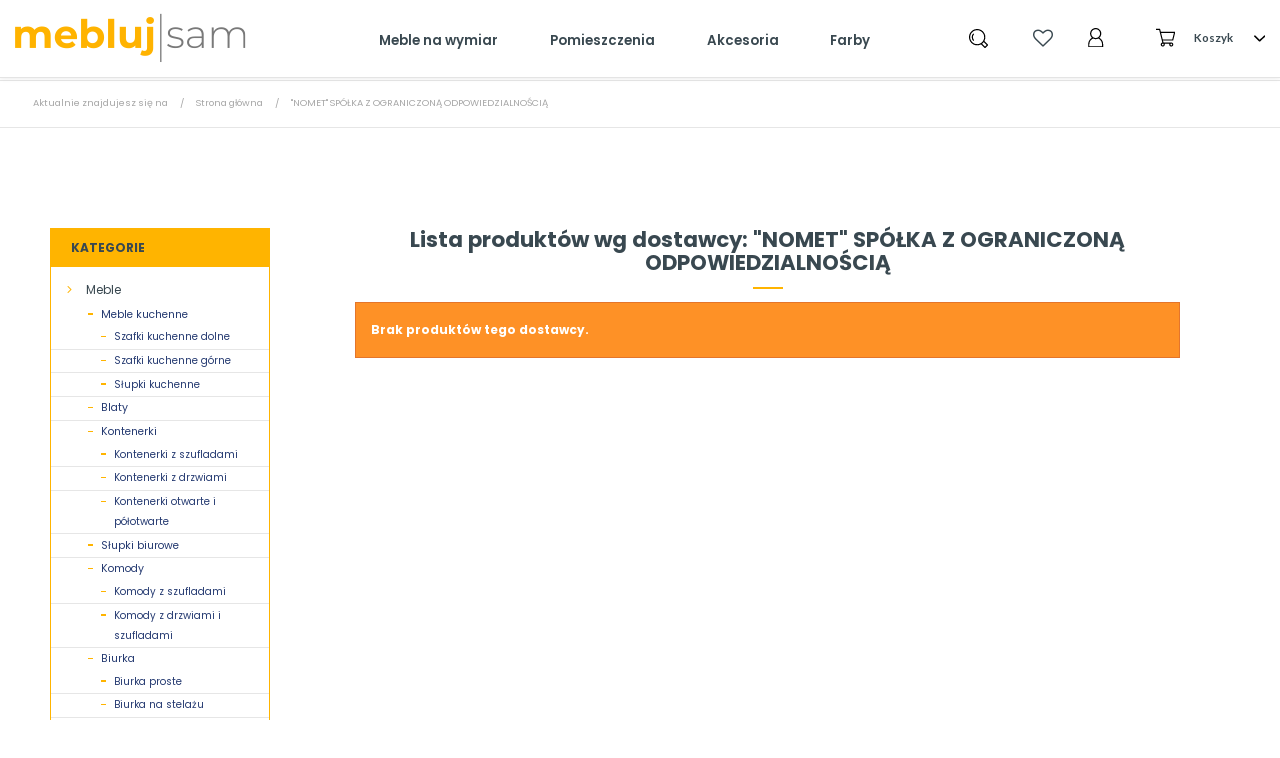

--- FILE ---
content_type: text/html; charset=utf-8
request_url: https://meblujsam.pl/4__nomet-spolka-z-ograniczona-odpowiedzialnoscia
body_size: 34456
content:
<!DOCTYPE HTML>
<!--[if lt IE 7]> <html class="no-js lt-ie9 lt-ie8 lt-ie7" lang="pl-pl"><![endif]-->
<!--[if IE 7]><html class="no-js lt-ie9 lt-ie8 ie7" lang="pl-pl"><![endif]-->
<!--[if IE 8]><html class="no-js lt-ie9 ie8" lang="pl-pl"><![endif]-->
<!--[if gt IE 8]> <html class="no-js ie9" lang="pl-pl"><![endif]-->
<html lang="pl-pl">
	<head>

		<meta charset="utf-8" />
		<title>&quot;NOMET&quot; SPÓŁKA Z OGRANICZONĄ ODPOWIEDZIALNOŚCIĄ - MeblujSam</title>
		
						<meta name="generator" content="PrestaShop" />
		<meta name="robots" content="index,follow" />
		<meta name="viewport" content="width=device-width, minimum-scale=0.25, maximum-scale=1.6, initial-scale=1.0" />
		<meta name="apple-mobile-web-app-capable" content="yes" />
        <link rel="apple-touch-icon" sizes="180x180" href="/img/apple-touch-icon.png">
        <link rel="icon" type="image/png" sizes="32x32" href="/img/favicon-32x32.png">
        <link rel="icon" type="image/png" sizes="16x16" href="/img/favicon-16x16.png">
        <link rel="manifest" href="/img/site.webmanifest">
        <link rel="mask-icon" href="/img/safari-pinned-tab.svg" color="#5bbad5">
        <link rel="shortcut icon" href="/img/favicon.ico">
        <meta name="msapplication-TileColor" content="#da532c">
        <meta name="msapplication-config" content="/img/browserconfig.xml">
        <meta name="theme-color" content="#ffffff">
														<link rel="stylesheet" href="https://secure.przelewy24.pl/skrypty/ecommerce_plugin.css.php" type="text/css" media="all" />
																<link rel="stylesheet" href="https://meblujsam.pl/themes/ibif-template/cache/v_1028_9e564be71acbb641f1870e417ceaf292_all.css" type="text/css" media="all" />
									                    <script type="text/javascript">/* <![CDATA[ */;var CUSTOMIZE_TEXTFIELD=1;var FancyboxI18nClose='Zamknij';var FancyboxI18nNext='Następny';var FancyboxI18nPrev='Poprzedni';var ajax_allowed=true;var ajaxsearch=true;var baseDir='https://meblujsam.pl/';var baseUri='https://meblujsam.pl/';var blocksearch_type='top';var contact_url='/modules/customshippingrate/sendtostore_ajax.php';var contentOnly=false;var controller='supplier';var controller_link='https://meblujsam.pl/b2b-customer-create';var create_account='Teraz możesz utworzyć konto jako B2B';var currency={"id":1,"name":"Z\u0142oty","iso_code":"PLN","iso_code_num":"985","sign":"z\u0142","blank":"1","conversion_rate":"1.000000","deleted":"0","format":"2","decimals":"1","active":"1","prefix":"","suffix":" z\u0142","id_shop_list":null,"force_id":false};var currencyBlank=1;var currencyFormat=2;var currencyRate=1;var currencySign='zł';var customer_email=null;var customizationIdMessage='Dostosowywanie #';var customshippingrate_carrier_id=149;var customshippingrate_customer_label='Customer ID';var customshippingrate_message='Please provide a quote for shipping Cart ID';var customshippingrate_send_error='Sorry, an error occurred while sending the message.';var customshippingrate_send_success='Dziękujemy, skontaktujemy się z Tobą tak szybko, jak to możliwe, podając koszt wysyłki Twojego zam&oacute;wienia.';var customshippingrate_shipping_price=false;var customshippingrate_token='1cf63362ab7de28f440c3e67e07c363e298db3e4';var delete_txt='Usuń';var displayList=false;var favorite_products_url_add='https://meblujsam.pl/module/favoriteproducts/actions?process=add';var favorite_products_url_remove='https://meblujsam.pl/module/favoriteproducts/actions?process=remove';var freeProductTranslation='Za darmo!';var freeShippingTranslation='Darmowa wysyłka';var generated_date=1768941653;var hasDeliveryAddress=false;var highDPI=false;var id_address_delivery=0;var id_cart=0;var id_contact='1';var id_customer=0;var id_lang=1;var img_dir='https://meblujsam.pl/themes/ibif-template/img/';var instantsearch=false;var iqitmegamenu_swwidth=true;var isGuest=0;var isLogged=0;var isMobile=false;var normal_form=0;var page_name='supplier';var placeholder_blocknewsletter='Wpisz swój adres e-mail';var priceDisplayMethod=0;var priceDisplayPrecision=2;var ps_version='1.6.1.20';var quickView=false;var register_as_b2b='Zarejestruj się jako B2B';var removingLinkText='usuń ten produkt z koszyka';var roundMode=2;var search_url='https://meblujsam.pl/szukaj';var site_key='';var static_token='1cc1114b1cf24c5d636c059f76ce19ab';var toBeDetermined='Do ustalenia';var token='cf6bab272a4678bd1a85ae4a9b551d56';var usingSecureMode=true;/* ]]> */</script>

                            <script type="text/javascript" src="/js/jquery/jquery-1.11.0.min.js"></script>
                            <script type="text/javascript" src="/js/jquery/jquery-migrate-1.2.1.min.js"></script>
                            <script type="text/javascript" src="/js/jquery/plugins/jquery.easing.js"></script>
                            <script type="text/javascript" src="/js/tools.js"></script>
                            <script type="text/javascript" src="/js/lazyload.min.js"></script>
                            <script type="text/javascript" src="/themes/ibif-template/js/global.js"></script>
                            <script type="text/javascript" src="/themes/ibif-template/js/autoload/10-bootstrap.min.js"></script>
                            <script type="text/javascript" src="/themes/ibif-template/js/autoload/15-jquery.total-storage.min.js"></script>
                            <script type="text/javascript" src="/themes/ibif-template/js/autoload/15-jquery.uniform-modified.js"></script>
                            <script type="text/javascript" src="/modules/nxtalswatchimage/views/js/nxtalswatchimage.js"></script>
                            <script type="text/javascript" src="/themes/ibif-template/js/modules/blockcart/ajax-cart.js"></script>
                            <script type="text/javascript" src="/js/jquery/plugins/jquery.scrollTo.js"></script>
                            <script type="text/javascript" src="/js/jquery/plugins/jquery.serialScroll.js"></script>
                            <script type="text/javascript" src="/js/jquery/plugins/bxslider/jquery.bxslider.js"></script>
                            <script type="text/javascript" src="/themes/ibif-template/js/tools/treeManagement.js"></script>
                            <script type="text/javascript" src="/themes/ibif-template/js/modules/blocknewsletter/blocknewsletter.js"></script>
                            <script type="text/javascript" src="/js/jquery/plugins/autocomplete/jquery.autocomplete.js"></script>
                            <script type="text/javascript" src="/themes/ibif-template/js/modules/blocksearch/blocksearch.js"></script>
                            <script type="text/javascript" src="/js/jquery/plugins/fancybox/jquery.fancybox.js"></script>
                            <script type="text/javascript" src="/modules/ptssliderlayer/js/raphael-min.js"></script>
                            <script type="text/javascript" src="/modules/ptssliderlayer/js/iview.js"></script>
                            <script type="text/javascript" src="/themes/ibif-template/js/modules/blocktopmenu/js/hoverIntent.js"></script>
                            <script type="text/javascript" src="/themes/ibif-template/js/modules/blocktopmenu/js/superfish-modified.js"></script>
                            <script type="text/javascript" src="/themes/ibif-template/js/modules/blocktopmenu/js/blocktopmenu.js"></script>
                            <script type="text/javascript" src="/modules/ibifrodoinfo/ibifrodoinfo.min.js"></script>
                            <script type="text/javascript" src="/modules/ibifblocktopmenu/js/ibifblocktopmenu.js"></script>
                            <script type="text/javascript" src="/modules/pspagebuilder/views/js/owl.carousel.min.js"></script>
                            <script type="text/javascript" src="/themes/ibif-template/modules/pspagebuilder/views/js/pagebuilder.js"></script>
                            <script type="text/javascript" src="/modules/pspagebuilder/views/js/countdown.js"></script>
                            <script type="text/javascript" src="/modules/ibifproject/assets/js/slick_fixed.js"></script>
                            <script type="text/javascript" src="/modules/ibifproject/assets/js/main.js"></script>
                            <script type="text/javascript" src="/modules/iqitmegamenu/views/js/classie.js"></script>
                            <script type="text/javascript" src="/modules/iqitmegamenu/views/js/front_horizontal.js"></script>
                            <script type="text/javascript" src="/modules/iqitmegamenu/views/js/front_vertical.js"></script>
                            <script type="text/javascript" src="/modules/iqitmegamenu/views/js/accordion.js"></script>
                            <script type="text/javascript" src="/modules/playermodule/views/js/front.js"></script>
                            <script type="text/javascript" src="/modules/favoriteproducts/favoriteproducts.js"></script>
                            <script type="text/javascript" src="/modules/przelewy24/views/js/p24_blik.js"></script>
                            <script type="text/javascript" src="/modules/przelewy24/views/js/p24_order.js"></script>
                            <script type="text/javascript" src="/modules/b2bregistration/views/js/block_normal_reg.js"></script>
                            <script type="text/javascript" src="/modules/customshippingrate/views/js/customshippingrate16.js"></script>
                    		<!-- Nemops.com OpenGraph Module -->
                <meta property="og:title"                  content="&quot;NOMET&quot; SP&Oacute;&#321;KA Z OGRANICZON&#260; ODPOWIEDZIALNO&#346;CI&#260; - MeblujSam" />
        <meta property="og:type"                   content="website" />
    <meta property="og:site_name"              content="MeblujSam" />
    <meta property="og:url"                    content="https://meblujsam.pl/4__nomet-spolka-z-ograniczona-odpowiedzialnoscia" />
            <meta property="og:image"                  content="https://meblujsam.pl/img/su/4.jpg" />
        <meta property="og:description"            content="" />
    <!-- /end Nemops.com OpenGraph Module --><link rel="canonical" href="https://meblujsam.pl/4__nomet-spolka-z-ograniczona-odpowiedzialnoscia">

<style id="nxtalswatchimage">
ul.color_to_pick_list {
	margin:0;
	padding:0;
	list-style: none;
	/*box-shadow: 2px 6px 8px 0 rgba(0,0,0,.2);*/
}
ul.product_list .color-list-container ul, ul.color_to_pick_list{
	position: absolute;
    top: 60%;
    text-align: center;
    width: 100%;
    padding-top: .1875rem;
    min-height: 2.5rem;
	list-style: none;
    z-index: 999999999999999999999999;
}
@media only screen and (max-width: 600px) {
    ul.product_list .color-list-container ul, ul.color_to_pick_list{
        top: 53%;
    }
}
.product-miniature .variant-links .color, ul.product_list .color-list-container ul li a, ul.color_to_pick_list li a{
	display: inline-block;
    margin: .3125rem;
    /*box-shadow: 2px 2px 4px 0 rgba(0,0,0,.2);*/
    border: 1px solid rgba(0,0,0,.05);
    cursor: pointer;
    background-size: contain;
	background-repeat: no-repeat;
	background-position: center;
	/* width: 20px; */
	/* height: 20px; */
    width: 28px;
    height: 28px;
    border-radius: 50%;
}
ul.product_list .color-list-container ul li, ul.color_to_pick_list li{
	width: initial;
    height: initial;
    display: inline-block;
	border:none;
}
.product-miniature .variant-links .color:hover, ul.product_list .color-list-container ul li a:hover, ul.color_to_pick_list li a:hover{
	border: 2px solid #232323;
}
.sr-only {
    position: absolute;
    width: 1px;
    height: 1px;
    padding: 0;
    margin: -1px;
    overflow: hidden;
    clip: rect(0,0,0,0);
    border: 0;
}
#products .thumbnail-container, .featured-products .thumbnail-container, .product-accessories .thumbnail-container, .product-miniature .thumbnail-container{
	overflow: hidden;
}
#attributes .attribute_list #color_to_pick_list li{
	width: initial;
    height: initial;
}
.product-variants .product-variants-item .color, #product #attributes .attribute_list #color_to_pick_list li a.color_pick, #product #attributes .attribute_list #color_to_pick_list li a.color_pick img, .product-variants .color, .product-variants .input-color {
	width: 20px;
	height: 20px;
	background-repeat: no-repeat;
    background-position: center;
	background-size: contain;
}
</style>





		<!--[if IE 8]>
		<script src="https://oss.maxcdn.com/libs/html5shiv/3.7.0/html5shiv.js"></script>
		<script src="https://oss.maxcdn.com/libs/respond.js/1.3.0/respond.min.js"></script>
		<![endif]-->
 
<!-- Google tag (gtag.js) -->
<script async src="https://www.googletagmanager.com/gtag/js?id=G-TKW0LSZ8B9"></script>
<script>/* <![CDATA[ */;window.dataLayer=window.dataLayer||[];function gtag(){dataLayer.push(arguments);}
gtag('js',new Date());gtag('config','G-TKW0LSZ8B9');/* ]]> */</script>

	</head>
	<body id="supplier" class="ibif supplier supplier-4 supplier-nomet-spolka-z-ograniczona-odpowiedzialnoscia show-left-column hide-right-column lang_pl">

    <!-- Load Facebook SDK for JavaScript -->
    <div id="fb-root"></div>
    <script>/* <![CDATA[ */;setTimeout(function(d,s,id){var js,fjs=d.getElementsByTagName(s)[0];if(d.getElementById(id))return;js=d.createElement(s);js.id=id;js.src="https://connect.facebook.net/pl_PL/sdk.js#xfbml=1&version=v3.0";fjs.parentNode.insertBefore(js,fjs);}(document,'script','facebook-jssdk'),2500);/* ]]> */</script>
					<div id="page">
			<div class="header-container">
				<header id="header">
					<div class="header-container">
						<div class="header-topnav">
							
						</div>
																									
					<div id="header_logo">
    <a href="https://meblujsam.pl/" title="MeblujSam">
        <img class="logo img-responsive" src="https://meblujsam.pl/img/meblujsam-logo-1629966171.jpg" alt="MeblujSam" width="231" height="50"/>
    </a>
</div>

  <!-- Menu -->
  <div id="block_top_menu" class="sf-contener clearfix">

    
	<div  class="iqitmegamenu-wrapper col-xs-12 cbp-hor-width-1 clearfix">
		<div id="iqitmegamenu-horizontal" class="iqitmegamenu  cbp-nosticky " role="navigation">
			<div class="container">
				
								
				<nav id="cbp-hrmenu" class="cbp-hrmenu cbp-horizontal cbp-hrsub-narrow   cbp-fade-slide-bottom  cbp-arrowed    cbp-menu-centered ">
					<ul>
												<li class="cbp-hrmenu-tab cbp-hrmenu-tab-7  cbp-has-submeu">
	<a href="https://meblujsam.pl/5-1560"  title="Meble na wymiar">								

								<span class="cbp-tab-title">
								Meble na wymiar <i class="icon fa icon-angle-down cbp-submenu-aindicator"></i></span>
														</a>
														<div class="cbp-hrsub col-xs-12">
								<div class="cbp-triangle-container"><div class="cbp-triangle-top"></div><div class="cbp-triangle-top-back"></div></div>
								<div class="cbp-hrsub-inner">
																											<div class="container-xs-height cbp-tabs-container">
									<div class="row row-xs-height">
									<div class="col-xs-2 col-xs-height">
										<ul class="cbp-hrsub-tabs-names cbp-tabs-names">
																																	<li class="innertab-48 active">
												<a href="#48-innertab-7"  data-link="https://meblujsam.pl/147-1837"  title="Meble kuchenne">
																																				Meble kuchenne 																							</a><i class="icon fa icon-angle-right cbp-submenu-it-indicator"></i><span class="cbp-inner-border-hider"></span></li>
																						<li class="innertab-63 ">
												<a href="#63-innertab-7"  data-link="https://meblujsam.pl/158-1848"  title="Meble łazienkowe">
																																				Meble łazienkowe 																							</a><i class="icon fa icon-angle-right cbp-submenu-it-indicator"></i><span class="cbp-inner-border-hider"></span></li>
																						<li class="innertab-46 ">
												<a href="#46-innertab-7"  data-link="https://meblujsam.pl/58-1744"  title="Blaty">
																																				Blaty 																							</a><i class="icon fa icon-angle-right cbp-submenu-it-indicator"></i><span class="cbp-inner-border-hider"></span></li>
																						<li class="innertab-49 ">
												<a href="#49-innertab-7"  data-link="https://meblujsam.pl/50-1691"  title="Kontenerki">
																																				Kontenerki 																							</a><i class="icon fa icon-angle-right cbp-submenu-it-indicator"></i><span class="cbp-inner-border-hider"></span></li>
																						<li class="innertab-50 ">
												<a href="#50-innertab-7"  data-link="https://meblujsam.pl/53-1706"  title="Słupki biurowe">
																																				Słupki biurowe 																							</a><i class="icon fa icon-angle-right cbp-submenu-it-indicator"></i><span class="cbp-inner-border-hider"></span></li>
																						<li class="innertab-51 ">
												<a href="#51-innertab-7"  data-link="https://meblujsam.pl/57-1731"  title="Komody">
																																				Komody 																							</a><i class="icon fa icon-angle-right cbp-submenu-it-indicator"></i><span class="cbp-inner-border-hider"></span></li>
																						<li class="innertab-52 ">
												<a href="#52-innertab-7"  data-link="https://meblujsam.pl/141-1831"  title="Biurka">
																																				Biurka 																							</a><i class="icon fa icon-angle-right cbp-submenu-it-indicator"></i><span class="cbp-inner-border-hider"></span></li>
																						<li class="innertab-56 ">
												<a href="#56-innertab-7"  data-link="https://meblujsam.pl/142-1832"  title="Szafy">
																																				Szafy 																							</a><i class="icon fa icon-angle-right cbp-submenu-it-indicator"></i><span class="cbp-inner-border-hider"></span></li>
																						<li class="innertab-57 ">
												<a href="#57-innertab-7"  data-link="https://meblujsam.pl/145-1835"  title="Stoły">
																																				Stoły 																							</a><i class="icon fa icon-angle-right cbp-submenu-it-indicator"></i><span class="cbp-inner-border-hider"></span></li>
																						<li class="innertab-58 ">
												<a href="#58-innertab-7"  data-link="https://meblujsam.pl/144-1834"  title="Półki">
																																				Półki 																							</a><i class="icon fa icon-angle-right cbp-submenu-it-indicator"></i><span class="cbp-inner-border-hider"></span></li>
																						<li class="innertab-59 ">
												<a href="#59-innertab-7"  data-link="https://meblujsam.pl/143-1833"  title="Regały">
																																				Regały 																							</a><i class="icon fa icon-angle-right cbp-submenu-it-indicator"></i><span class="cbp-inner-border-hider"></span></li>
																						<li class="innertab-60 ">
												<a href="#60-innertab-7"  data-link="https://meblujsam.pl/159-1849"  title="Szafki RTV">
																																				Szafki RTV 																							</a><i class="icon fa icon-angle-right cbp-submenu-it-indicator"></i><span class="cbp-inner-border-hider"></span></li>
																																</ul>	
									</div>
								
																																<div role="tabpanel" class="col-xs-10 col-xs-height tab-pane cbp-tab-pane active innertabcontent-48"  id="48-innertab-7">

																								<div class="clearfix">
																								
		<div class="row menu_row menu-element  first_rows menu-element-id-4">
					

									
			<div  class="col-xs-5 cbp-menu-column cbp-menu-element menu-element-id-5 " >
			<div class="cbp-menu-column-inner">
						
								
								
					
													<ul class="cbp-links cbp-category-tree">
																									<li ><div class="cbp-category-link-w"><a href="https://meblujsam.pl/13-szafki-kuchenne-dolne" title="Szafki kuchenne dolne">Szafki kuchenne dolne</a>

										</div>
									</li>
																																	<li ><div class="cbp-category-link-w"><a href="https://meblujsam.pl/18-szafki-kuchenne-gorne" title="Szafki kuchenne górne">Szafki kuchenne górne</a>

										</div>
									</li>
																																	<li ><div class="cbp-category-link-w"><a href="https://meblujsam.pl/52-1705" title="Słupki kuchenne">Słupki kuchenne</a>

										</div>
									</li>
																							</ul>	
											
				
			

						</div>		</div>

						
			<div  class="col-xs-7 cbp-menu-column cbp-menu-element menu-element-id-6 " >
			<div class="cbp-menu-column-inner">
						
								
								
											 <p class="h2">POLECANE PRODUKTY</p>
<p><a href="/nowosci">Sprawdź wszystkie</a></p>
					
				
			

									
		<div class="row menu_row menu-element  menu-element-id-7">
					

									
			<div  class="col-xs-12 cbp-menu-column cbp-menu-element menu-element-id-8 " >
			<div class="cbp-menu-column-inner">
						
								
				
																		
	<ul class="cbp-products-big flexslider_carousel row ">
		<li class="ajax_block_product col-xs-12">
		<div class="product-container">
            <div class="product-image-container">
                <a class="product_img_link"	href="https://meblujsam.pl/1705/1428-135891.html" title="Słupek na mikrofalę i piekarnik z drzwiczkami" >
                    <img class="replace-2x img-responsive img_0" src="https://meblujsam.pl/1953-home_default/135891.jpg" alt="Słupek na mikrofalę i piekarnik z drzwiczkami" title="Słupek na mikrofalę i piekarnik z drzwiczkami"  width="336" height="280" />
                </a>
            </div>
                        <a class="cbp-product-name" href="https://meblujsam.pl/1705/1428-135891.html" title="Słupek na mikrofalę i piekarnik z drzwiczkami" >
                Słupek na mikrofalę i piekarnik z drzwiczkami
            </a>

							<a class="button lnk_view btn btn-default" href="https://meblujsam.pl/1705/1428-135891.html" title="Konfiguruj">
					<span>Konfiguruj</span>
				</a>
                    </div>
	</li>	
	
		<li class="ajax_block_product col-xs-12">
		<div class="product-container">
            <div class="product-image-container">
                <a class="product_img_link"	href="https://meblujsam.pl/szafki-kuchenne-dolne/81-130548.html" title="Szafka dolna zlewowa z szufladą wysoką" >
                    <img class="replace-2x img-responsive img_0" src="https://meblujsam.pl/1528-home_default/130548.jpg" alt="Szafka dolna zlewowa z szufladą wysoką" title="Szafka dolna zlewowa z szufladą wysoką"  width="336" height="280" />
                </a>
            </div>
                        <a class="cbp-product-name" href="https://meblujsam.pl/szafki-kuchenne-dolne/81-130548.html" title="Szafka dolna zlewowa z szufladą wysoką" >
                Szafka dolna zlewowa z szufladą wysoką
            </a>

							<a class="button lnk_view btn btn-default" href="https://meblujsam.pl/szafki-kuchenne-dolne/81-130548.html" title="Konfiguruj">
					<span>Konfiguruj</span>
				</a>
                    </div>
	</li>	
	
	</ul>
											
				
			

						</div>		</div>

											</div>

									</div>		</div>

											</div>
               
																								</div>
												
											</div>
																						<div role="tabpanel" class="col-xs-10 col-xs-height tab-pane cbp-tab-pane  innertabcontent-63"  id="63-innertab-7">

																								<div class="clearfix">
																								
		<div class="row menu_row menu-element  first_rows menu-element-id-1">
					

									
			<div  class="col-xs-5 cbp-menu-column cbp-menu-element menu-element-id-2 " >
			<div class="cbp-menu-column-inner">
						
								
								
					
													<ul class="cbp-links cbp-category-tree">
																									<li ><div class="cbp-category-link-w"><a href="https://meblujsam.pl/163-szafki-pod-umywalke-wiszace" title="Szafki pod umywalkę wiszące">Szafki pod umywalkę wiszące</a>

										</div>
									</li>
																																	<li ><div class="cbp-category-link-w"><a href="https://meblujsam.pl/164-szafki-pod-umywalke-stojace" title="Szafki pod umywalkę stojące">Szafki pod umywalkę stojące</a>

										</div>
									</li>
																																	<li ><div class="cbp-category-link-w"><a href="https://meblujsam.pl/165-1856" title="Słupki łazienkowe">Słupki łazienkowe</a>

										</div>
									</li>
																							</ul>	
											
				
			

						</div>		</div>

						
			<div  class="col-xs-7 cbp-menu-column cbp-menu-element menu-element-id-3 " >
			<div class="cbp-menu-column-inner">
						
								
								
											 <p class="h2">POLECANE PRODUKTY</p>
<p><a href="/nowosci">Sprawdź wszystkie</a></p>
					
				
			

									
		<div class="row menu_row menu-element  menu-element-id-4">
					

									
			<div  class="col-xs-12 cbp-menu-column cbp-menu-element menu-element-id-5 " >
			<div class="cbp-menu-column-inner">
						
								
				
																		
	<ul class="cbp-products-big flexslider_carousel row ">
		<li class="ajax_block_product col-xs-12">
		<div class="product-container">
            <div class="product-image-container">
                <a class="product_img_link"	href="https://meblujsam.pl/szafki-pod-umywalke-wiszace/8589-Szafka-pod-umywalke-podwieszana-z-dwiema-szufladami-i-blenda.html" title="Szafka pod umywalkę podwieszana z dwiema szufladami i blendą" >
                    <img class="replace-2x img-responsive img_0" src="https://meblujsam.pl/8972-home_default/Szafka-pod-umywalke-podwieszana-z-dwiema-szufladami-i-blenda.jpg" alt="Szafka pod umywalkę podwieszana z dwiema szufladami i blendą" title="Szafka pod umywalkę podwieszana z dwiema szufladami i blendą"  width="336" height="280" />
                </a>
            </div>
                        <a class="cbp-product-name" href="https://meblujsam.pl/szafki-pod-umywalke-wiszace/8589-Szafka-pod-umywalke-podwieszana-z-dwiema-szufladami-i-blenda.html" title="Szafka pod umywalkę podwieszana z dwiema szufladami i blendą" >
                Szafka pod umywalkę podwieszana z dwiema szufladami i blendą
            </a>

							<a class="button lnk_view btn btn-default" href="https://meblujsam.pl/szafki-pod-umywalke-wiszace/8589-Szafka-pod-umywalke-podwieszana-z-dwiema-szufladami-i-blenda.html" title="Konfiguruj">
					<span>Konfiguruj</span>
				</a>
                    </div>
	</li>	
	
		<li class="ajax_block_product col-xs-12">
		<div class="product-container">
            <div class="product-image-container">
                <a class="product_img_link"	href="https://meblujsam.pl/1856/8668-Slupek-lazienkowy-z-dwoma-frontami-i-szuflada-na-cokole.html" title="Słupek łazienkowy z dwoma frontami i szufladą na cokole" >
                    <img class="replace-2x img-responsive img_0" src="https://meblujsam.pl/9073-home_default/Slupek-lazienkowy-z-dwoma-frontami-i-szuflada-na-cokole.jpg" alt="Słupek łazienkowy z dwoma frontami i szufladą na cokole" title="Słupek łazienkowy z dwoma frontami i szufladą na cokole"  width="336" height="280" />
                </a>
            </div>
                        <a class="cbp-product-name" href="https://meblujsam.pl/1856/8668-Slupek-lazienkowy-z-dwoma-frontami-i-szuflada-na-cokole.html" title="Słupek łazienkowy z dwoma frontami i szufladą na cokole" >
                Słupek łazienkowy z dwoma frontami i szufladą na cokole
            </a>

							<a class="button lnk_view btn btn-default" href="https://meblujsam.pl/1856/8668-Slupek-lazienkowy-z-dwoma-frontami-i-szuflada-na-cokole.html" title="Konfiguruj">
					<span>Konfiguruj</span>
				</a>
                    </div>
	</li>	
	
	</ul>
											
				
			

						</div>		</div>

											</div>

									</div>		</div>

											</div>
               
																								</div>
												
											</div>
																						<div role="tabpanel" class="col-xs-10 col-xs-height tab-pane cbp-tab-pane  innertabcontent-46"  id="46-innertab-7">

																								<div class="clearfix">
																								
		<div class="row menu_row menu-element  first_rows menu-element-id-1">
					

									
			<div  class="col-xs-5 cbp-menu-column cbp-menu-element menu-element-id-2 " >
			<div class="cbp-menu-column-inner">
						
								
								
					
				
			

						</div>		</div>

						
			<div  class="col-xs-7 cbp-menu-column cbp-menu-element menu-element-id-7 " >
			<div class="cbp-menu-column-inner">
						
								
								
											 <p class="h2">POLECANE PRODUKTY</p>
<p><a href="/nowosci">Sprawdź wszystkie</a></p>
					
				
			

									
		<div class="row menu_row menu-element  menu-element-id-9">
					

									
			<div  class="col-xs-12 cbp-menu-column cbp-menu-element menu-element-id-10 " >
			<div class="cbp-menu-column-inner">
						
								
				
																		
	<ul class="cbp-products-big flexslider_carousel row ">
		<li class="ajax_block_product col-xs-6">
		<div class="product-container">
            <div class="product-image-container">
                <a class="product_img_link"	href="https://meblujsam.pl/1744/1811-139910.html" title="Blat prosty" >
                    <img class="replace-2x img-responsive img_0" src="https://meblujsam.pl/2177-home_default/139910.jpg" alt="Blat prosty" title="Blat prosty"  width="336" height="280" />
                </a>
            </div>
                        <a class="cbp-product-name" href="https://meblujsam.pl/1744/1811-139910.html" title="Blat prosty" >
                Blat prosty
            </a>

							<a class="button lnk_view btn btn-default" href="https://meblujsam.pl/1744/1811-139910.html" title="Konfiguruj">
					<span>Konfiguruj</span>
				</a>
                    </div>
	</li>	
	
		<li class="ajax_block_product col-xs-6">
		<div class="product-container">
            <div class="product-image-container">
                <a class="product_img_link"	href="https://meblujsam.pl/1744/1813-Blat-narozny-prawy.html" title="Blat narożny prawy" >
                    <img class="replace-2x img-responsive img_0" src="https://meblujsam.pl/2179-home_default/Blat-narozny-prawy.jpg" alt="Blat narożny prawy" title="Blat narożny prawy"  width="336" height="280" />
                </a>
            </div>
                        <a class="cbp-product-name" href="https://meblujsam.pl/1744/1813-Blat-narozny-prawy.html" title="Blat narożny prawy" >
                Blat narożny prawy
            </a>

							<a class="button lnk_view btn btn-default" href="https://meblujsam.pl/1744/1813-Blat-narozny-prawy.html" title="Konfiguruj">
					<span>Konfiguruj</span>
				</a>
                    </div>
	</li>	
	
	</ul>
											
				
			

						</div>		</div>

											</div>

									</div>		</div>

											</div>
               
																								</div>
												
											</div>
																						<div role="tabpanel" class="col-xs-10 col-xs-height tab-pane cbp-tab-pane  innertabcontent-49"  id="49-innertab-7">

																								<div class="clearfix">
																								
		<div class="row menu_row menu-element  first_rows menu-element-id-1">
					

									
			<div  class="col-xs-5 cbp-menu-column cbp-menu-element menu-element-id-2 " >
			<div class="cbp-menu-column-inner">
						
								
								
					
													<ul class="cbp-links cbp-category-tree">
																									<li ><div class="cbp-category-link-w"><a href="https://meblujsam.pl/151-1841" title="Kontenerki z szufladami">Kontenerki z szufladami</a>

										</div>
									</li>
																																	<li ><div class="cbp-category-link-w"><a href="https://meblujsam.pl/152-1842" title="Kontenerki z drzwiami">Kontenerki z drzwiami</a>

										</div>
									</li>
																																	<li ><div class="cbp-category-link-w"><a href="https://meblujsam.pl/153-1843" title="Kontenerki otwarte i półotwarte">Kontenerki otwarte i półotwarte</a>

										</div>
									</li>
																							</ul>	
											
				
			

						</div>		</div>

						
			<div  class="col-xs-7 cbp-menu-column cbp-menu-element menu-element-id-3 " >
			<div class="cbp-menu-column-inner">
						
								
								
											 <p class="h2">POLECANE PRODUKTY</p>
<p><a href="/nowosci">Sprawdź wszystkie</a></p>
					
				
			

									
		<div class="row menu_row menu-element  menu-element-id-4">
					

									
			<div  class="col-xs-12 cbp-menu-column cbp-menu-element menu-element-id-5 " >
			<div class="cbp-menu-column-inner">
						
								
				
																		
	<ul class="cbp-products-big flexslider_carousel row ">
		<li class="ajax_block_product col-xs-6">
		<div class="product-container">
            <div class="product-image-container">
                <a class="product_img_link"	href="https://meblujsam.pl/1843/1578-Kontener-na-kolkach-z-szuflada-polotwarty.html" title="Kontener na kółkach z szufladą półotwarty" >
                    <img class="replace-2x img-responsive img_0" src="https://meblujsam.pl/2203-home_default/Kontener-na-kolkach-z-szuflada-polotwarty.jpg" alt="Kontener na kółkach z szufladą półotwarty" title="Kontener na kółkach z szufladą półotwarty"  width="336" height="280" />
                </a>
            </div>
                        <a class="cbp-product-name" href="https://meblujsam.pl/1843/1578-Kontener-na-kolkach-z-szuflada-polotwarty.html" title="Kontener na kółkach z szufladą półotwarty" >
                Kontener na kółkach z szufladą półotwarty
            </a>

							<a class="button lnk_view btn btn-default" href="https://meblujsam.pl/1843/1578-Kontener-na-kolkach-z-szuflada-polotwarty.html" title="Konfiguruj">
					<span>Konfiguruj</span>
				</a>
                    </div>
	</li>	
	
		<li class="ajax_block_product col-xs-6">
		<div class="product-container">
            <div class="product-image-container">
                <a class="product_img_link"	href="https://meblujsam.pl/1841/1583-Kontener-na-cokole-z-trzema-szufladami.html" title="Kontener na cokole z trzema szufladami" >
                    <img class="replace-2x img-responsive img_0" src="https://meblujsam.pl/2212-home_default/Kontener-na-cokole-z-trzema-szufladami.jpg" alt="Kontener na cokole z trzema szufladami" title="Kontener na cokole z trzema szufladami"  width="336" height="280" />
                </a>
            </div>
                        <a class="cbp-product-name" href="https://meblujsam.pl/1841/1583-Kontener-na-cokole-z-trzema-szufladami.html" title="Kontener na cokole z trzema szufladami" >
                Kontener na cokole z trzema szufladami
            </a>

							<a class="button lnk_view btn btn-default" href="https://meblujsam.pl/1841/1583-Kontener-na-cokole-z-trzema-szufladami.html" title="Konfiguruj">
					<span>Konfiguruj</span>
				</a>
                    </div>
	</li>	
	
	</ul>
											
				
			

						</div>		</div>

											</div>

									</div>		</div>

											</div>
               
																								</div>
												
											</div>
																						<div role="tabpanel" class="col-xs-10 col-xs-height tab-pane cbp-tab-pane  innertabcontent-50"  id="50-innertab-7">

																								<div class="clearfix">
																								
		<div class="row menu_row menu-element  first_rows menu-element-id-1">
					

									
			<div  class="col-xs-5 cbp-menu-column cbp-menu-element menu-element-id-4 cbp-empty-column" >
			<div class="cbp-menu-column-inner">
						
								
				
			

						</div>		</div>

						
			<div  class="col-xs-7 cbp-menu-column cbp-menu-element menu-element-id-5 " >
			<div class="cbp-menu-column-inner">
						
								
								
											 <p class="h2">POLECANE PRODUKTY</p>
<p><a href="/nowosci">Sprawdź wszystkie</a></p>
					
				
			

									
		<div class="row menu_row menu-element  menu-element-id-6">
					

									
			<div  class="col-xs-12 cbp-menu-column cbp-menu-element menu-element-id-7 " >
			<div class="cbp-menu-column-inner">
						
								
				
																		
	<ul class="cbp-products-big flexslider_carousel row ">
		<li class="ajax_block_product col-xs-6">
		<div class="product-container">
            <div class="product-image-container">
                <a class="product_img_link"	href="https://meblujsam.pl/1706/1435-Slupek-fronty-dolne-i-gorne-podwojne.html" title="Słupek fronty dolne i górne (podwójne)" >
                    <img class="replace-2x img-responsive img_0" src="https://meblujsam.pl/2189-home_default/Slupek-fronty-dolne-i-gorne-podwojne.jpg" alt="Słupek fronty dolne i górne (podwójne)" title="Słupek fronty dolne i górne (podwójne)"  width="336" height="280" />
                </a>
            </div>
                        <a class="cbp-product-name" href="https://meblujsam.pl/1706/1435-Slupek-fronty-dolne-i-gorne-podwojne.html" title="Słupek fronty dolne i górne (podwójne)" >
                Słupek fronty dolne i górne (podwójne)
            </a>

							<a class="button lnk_view btn btn-default" href="https://meblujsam.pl/1706/1435-Slupek-fronty-dolne-i-gorne-podwojne.html" title="Konfiguruj">
					<span>Konfiguruj</span>
				</a>
                    </div>
	</li>	
	
		<li class="ajax_block_product col-xs-6">
		<div class="product-container">
            <div class="product-image-container">
                <a class="product_img_link"	href="https://meblujsam.pl/1706/1437-Slupek-fronty-gorne-pojedyncze.html" title="Słupek fronty górne (pojedyncze)" >
                    <img class="replace-2x img-responsive img_0" src="https://meblujsam.pl/2193-home_default/Slupek-fronty-gorne-pojedyncze.jpg" alt="Słupek fronty górne (pojedyncze)" title="Słupek fronty górne (pojedyncze)"  width="336" height="280" />
                </a>
            </div>
                        <a class="cbp-product-name" href="https://meblujsam.pl/1706/1437-Slupek-fronty-gorne-pojedyncze.html" title="Słupek fronty górne (pojedyncze)" >
                Słupek fronty górne (pojedyncze)
            </a>

							<a class="button lnk_view btn btn-default" href="https://meblujsam.pl/1706/1437-Slupek-fronty-gorne-pojedyncze.html" title="Konfiguruj">
					<span>Konfiguruj</span>
				</a>
                    </div>
	</li>	
	
	</ul>
											
				
			

						</div>		</div>

											</div>

									</div>		</div>

											</div>
               
																								</div>
												
											</div>
																						<div role="tabpanel" class="col-xs-10 col-xs-height tab-pane cbp-tab-pane  innertabcontent-51"  id="51-innertab-7">

																								<div class="clearfix">
																								
		<div class="row menu_row menu-element  first_rows menu-element-id-1">
					

									
			<div  class="col-xs-5 cbp-menu-column cbp-menu-element menu-element-id-2 " >
			<div class="cbp-menu-column-inner">
						
								
								
					
													<ul class="cbp-links cbp-category-tree">
																																									<li ><div class="cbp-category-link-w"><a href="https://meblujsam.pl/149-1839" title="Komody z szufladami">Komody z szufladami</a>

										</div>
									</li>
																																	<li ><div class="cbp-category-link-w"><a href="https://meblujsam.pl/150-1840" title="Komody z drzwiami i szufladami">Komody z drzwiami i szufladami</a>

										</div>
									</li>
																							</ul>	
											
				
			

						</div>		</div>

						
			<div  class="col-xs-7 cbp-menu-column cbp-menu-element menu-element-id-3 " >
			<div class="cbp-menu-column-inner">
						
								
								
											 <p class="h2">POLECANE PRODUKTY</p>
<p><a href="/nowosci">Sprawdź wszystkie</a></p>
					
				
			

									
		<div class="row menu_row menu-element  menu-element-id-4">
					

									
			<div  class="col-xs-12 cbp-menu-column cbp-menu-element menu-element-id-5 " >
			<div class="cbp-menu-column-inner">
						
								
				
																		
	<ul class="cbp-products-big flexslider_carousel row ">
		<li class="ajax_block_product col-xs-6">
		<div class="product-container">
            <div class="product-image-container">
                <a class="product_img_link"	href="https://meblujsam.pl/1839/1594-Komoda-biurowa-na-nogach-z-3-szufladami.html" title="Komoda biurowa na nogach z 3 szufladami" >
                    <img class="replace-2x img-responsive img_0" src="https://meblujsam.pl/2167-home_default/Komoda-biurowa-na-nogach-z-3-szufladami.jpg" alt="Komoda biurowa na nogach z 3 szufladami" title="Komoda biurowa na nogach z 3 szufladami"  width="336" height="280" />
                </a>
            </div>
                        <a class="cbp-product-name" href="https://meblujsam.pl/1839/1594-Komoda-biurowa-na-nogach-z-3-szufladami.html" title="Komoda biurowa na nogach z 3 szufladami" >
                Komoda biurowa na nogach z 3 szufladami
            </a>

							<a class="button lnk_view btn btn-default" href="https://meblujsam.pl/1839/1594-Komoda-biurowa-na-nogach-z-3-szufladami.html" title="Konfiguruj">
					<span>Konfiguruj</span>
				</a>
                    </div>
	</li>	
	
		<li class="ajax_block_product col-xs-6">
		<div class="product-container">
            <div class="product-image-container">
                <a class="product_img_link"	href="https://meblujsam.pl/1840/1585-Komoda-biurowa-na-cokole-drzwi-pojedyncze-z-szuflada-gorna-.html" title="Komoda biurowa na cokole drzwi pojedyncze z szufladą górną " >
                    <img class="replace-2x img-responsive img_0" src="https://meblujsam.pl/2155-home_default/Komoda-biurowa-na-cokole-drzwi-pojedyncze-z-szuflada-gorna-.jpg" alt="Komoda biurowa na cokole drzwi pojedyncze z szufladą górną " title="Komoda biurowa na cokole drzwi pojedyncze z szufladą górną "  width="336" height="280" />
                </a>
            </div>
                        <a class="cbp-product-name" href="https://meblujsam.pl/1840/1585-Komoda-biurowa-na-cokole-drzwi-pojedyncze-z-szuflada-gorna-.html" title="Komoda biurowa na cokole drzwi pojedyncze z szufladą górną " >
                Komoda biurowa na cokole drzwi pojedyncze z szufladą górną
            </a>

							<a class="button lnk_view btn btn-default" href="https://meblujsam.pl/1840/1585-Komoda-biurowa-na-cokole-drzwi-pojedyncze-z-szuflada-gorna-.html" title="Konfiguruj">
					<span>Konfiguruj</span>
				</a>
                    </div>
	</li>	
	
	</ul>
											
				
			

						</div>		</div>

											</div>

									</div>		</div>

											</div>
               
																								</div>
												
											</div>
																						<div role="tabpanel" class="col-xs-10 col-xs-height tab-pane cbp-tab-pane  innertabcontent-52"  id="52-innertab-7">

																								<div class="clearfix">
																								
		<div class="row menu_row menu-element  first_rows menu-element-id-1">
					

									
			<div  class="col-xs-5 cbp-menu-column cbp-menu-element menu-element-id-2 " >
			<div class="cbp-menu-column-inner">
						
								
								
					
													<ul class="cbp-links cbp-category-tree">
																									<li ><div class="cbp-category-link-w"><a href="https://meblujsam.pl/156-1846" title="Biurka proste">Biurka proste</a>

										</div>
									</li>
																																	<li ><div class="cbp-category-link-w"><a href="https://meblujsam.pl/157-1847" title="Biurka na stelażu">Biurka na stelażu</a>

										</div>
									</li>
																							</ul>	
											
				
			

						</div>		</div>

						
			<div  class="col-xs-7 cbp-menu-column cbp-menu-element menu-element-id-3 " >
			<div class="cbp-menu-column-inner">
						
								
								
											 <p class="h2">POLECANE PRODUKTY</p>
<p><a href="/nowosci">Sprawdź wszystkie</a></p>
					
				
			

									
		<div class="row menu_row menu-element  menu-element-id-4">
					

									
			<div  class="col-xs-12 cbp-menu-column cbp-menu-element menu-element-id-5 " >
			<div class="cbp-menu-column-inner">
						
								
				
																		
	<ul class="cbp-products-big flexslider_carousel row ">
		<li class="ajax_block_product col-xs-6">
		<div class="product-container">
            <div class="product-image-container">
                <a class="product_img_link"	href="https://meblujsam.pl/1847/1854-Biurko-z-metalowym-stelazem.html" title="Biurko z metalowym stelażem" >
                    <img class="replace-2x img-responsive img_0" src="https://meblujsam.pl/2274-home_default/Biurko-z-metalowym-stelazem.jpg" alt="Biurko z metalowym stelażem" title="Biurko z metalowym stelażem"  width="336" height="280" />
                </a>
            </div>
                        <a class="cbp-product-name" href="https://meblujsam.pl/1847/1854-Biurko-z-metalowym-stelazem.html" title="Biurko z metalowym stelażem" >
                Biurko z metalowym stelażem
            </a>

							<a class="button lnk_view btn btn-default" href="https://meblujsam.pl/1847/1854-Biurko-z-metalowym-stelazem.html" title="Konfiguruj">
					<span>Konfiguruj</span>
				</a>
                    </div>
	</li>	
	
		<li class="ajax_block_product col-xs-6">
		<div class="product-container">
            <div class="product-image-container">
                <a class="product_img_link"	href="https://meblujsam.pl/1846/8597-Biurko-narozne-lewe.html" title="Biurko narożne lewe" >
                    <img class="replace-2x img-responsive img_0" src="https://meblujsam.pl/8984-home_default/Biurko-narozne-lewe.jpg" alt="Biurko narożne lewe" title="Biurko narożne lewe"  width="336" height="280" />
                </a>
            </div>
                        <a class="cbp-product-name" href="https://meblujsam.pl/1846/8597-Biurko-narozne-lewe.html" title="Biurko narożne lewe" >
                Biurko narożne lewe
            </a>

							<a class="button lnk_view btn btn-default" href="https://meblujsam.pl/1846/8597-Biurko-narozne-lewe.html" title="Konfiguruj">
					<span>Konfiguruj</span>
				</a>
                    </div>
	</li>	
	
	</ul>
											
				
			

						</div>		</div>

											</div>

									</div>		</div>

											</div>
               
																								</div>
												
											</div>
																						<div role="tabpanel" class="col-xs-10 col-xs-height tab-pane cbp-tab-pane  innertabcontent-56"  id="56-innertab-7">

																								<div class="clearfix">
																								
		<div class="row menu_row menu-element  first_rows menu-element-id-1">
					

									
			<div  class="col-xs-5 cbp-menu-column cbp-menu-element menu-element-id-2 " >
			<div class="cbp-menu-column-inner">
						
								
								
					
													<ul class="cbp-links cbp-category-tree">
																									<li ><div class="cbp-category-link-w"><a href="https://meblujsam.pl/154-1844" title="Szafy jednodrzwiowe">Szafy jednodrzwiowe</a>

										</div>
									</li>
																																	<li ><div class="cbp-category-link-w"><a href="https://meblujsam.pl/155-1845" title="Szafy dwudrzwiowe">Szafy dwudrzwiowe</a>

										</div>
									</li>
																							</ul>	
											
				
			

						</div>		</div>

						
			<div  class="col-xs-7 cbp-menu-column cbp-menu-element menu-element-id-3 " >
			<div class="cbp-menu-column-inner">
						
								
								
											 <p class="h2">POLECANE PRODUKTY</p>
<p><a href="/nowosci">Sprawdź wszystkie</a></p>
					
				
			

									
		<div class="row menu_row menu-element  menu-element-id-4">
					

									
			<div  class="col-xs-12 cbp-menu-column cbp-menu-element menu-element-id-5 " >
			<div class="cbp-menu-column-inner">
						
								
				
																		
	<ul class="cbp-products-big flexslider_carousel row ">
		<li class="ajax_block_product col-xs-6">
		<div class="product-container">
            <div class="product-image-container">
                <a class="product_img_link"	href="https://meblujsam.pl/1845/1862-Szafa-z-drazkami-i-miejscem-na-deske-do-prasowania.html" title="Szafa z drążkami i miejscem na deskę do prasowania" >
                    <img class="replace-2x img-responsive img_0" src="https://meblujsam.pl/2286-home_default/Szafa-z-drazkami-i-miejscem-na-deske-do-prasowania.jpg" alt="Szafa z drążkami i miejscem na deskę do prasowania" title="Szafa z drążkami i miejscem na deskę do prasowania"  width="336" height="280" />
                </a>
            </div>
                        <a class="cbp-product-name" href="https://meblujsam.pl/1845/1862-Szafa-z-drazkami-i-miejscem-na-deske-do-prasowania.html" title="Szafa z drążkami i miejscem na deskę do prasowania" >
                Szafa z drążkami i miejscem na deskę do prasowania
            </a>

							<a class="button lnk_view btn btn-default" href="https://meblujsam.pl/1845/1862-Szafa-z-drazkami-i-miejscem-na-deske-do-prasowania.html" title="Konfiguruj">
					<span>Konfiguruj</span>
				</a>
                    </div>
	</li>	
	
		<li class="ajax_block_product col-xs-6">
		<div class="product-container">
            <div class="product-image-container">
                <a class="product_img_link"	href="https://meblujsam.pl/1844/1865-Szafa-pojedyncza-z-polkami.html" title="Szafa pojedyncza z półkami" >
                    <img class="replace-2x img-responsive img_0" src="https://meblujsam.pl/2292-home_default/Szafa-pojedyncza-z-polkami.jpg" alt="Szafa pojedyncza z półkami" title="Szafa pojedyncza z półkami"  width="336" height="280" />
                </a>
            </div>
                        <a class="cbp-product-name" href="https://meblujsam.pl/1844/1865-Szafa-pojedyncza-z-polkami.html" title="Szafa pojedyncza z półkami" >
                Szafa pojedyncza z półkami
            </a>

							<a class="button lnk_view btn btn-default" href="https://meblujsam.pl/1844/1865-Szafa-pojedyncza-z-polkami.html" title="Konfiguruj">
					<span>Konfiguruj</span>
				</a>
                    </div>
	</li>	
	
	</ul>
											
				
			

						</div>		</div>

											</div>

									</div>		</div>

											</div>
               
																								</div>
												
											</div>
																						<div role="tabpanel" class="col-xs-10 col-xs-height tab-pane cbp-tab-pane  innertabcontent-57"  id="57-innertab-7">

																								<div class="clearfix">
																								
		<div class="row menu_row menu-element  first_rows menu-element-id-1">
					

									
			<div  class="col-xs-5 cbp-menu-column cbp-menu-element menu-element-id-2 " >
			<div class="cbp-menu-column-inner">
						
								
								
					
													<ul class="cbp-links cbp-category-tree">
																									<li ><div class="cbp-category-link-w"><a href="https://meblujsam.pl/146-1836" title="Stoliki kawowe">Stoliki kawowe</a>

										</div>
									</li>
																							</ul>	
											
				
			

						</div>		</div>

						
			<div  class="col-xs-7 cbp-menu-column cbp-menu-element menu-element-id-3 " >
			<div class="cbp-menu-column-inner">
						
								
								
											 <p class="h2">POLECANE PRODUKTY</p>
<p><a href="/nowosci">Sprawdź wszystkie</a></p>
					
				
			

									
		<div class="row menu_row menu-element  menu-element-id-4">
					

									
			<div  class="col-xs-12 cbp-menu-column cbp-menu-element menu-element-id-5 " >
			<div class="cbp-menu-column-inner">
						
								
				
																		
	<ul class="cbp-products-big flexslider_carousel row ">
		<li class="ajax_block_product col-xs-6">
		<div class="product-container">
            <div class="product-image-container">
                <a class="product_img_link"	href="https://meblujsam.pl/1835/1867-141098.html" title="Stół na nogach w kształcie litery X" >
                    <img class="replace-2x img-responsive img_0" src="https://meblujsam.pl/2295-home_default/141098.jpg" alt="Stół na nogach w kształcie litery X" title="Stół na nogach w kształcie litery X"  width="336" height="280" />
                </a>
            </div>
                        <a class="cbp-product-name" href="https://meblujsam.pl/1835/1867-141098.html" title="Stół na nogach w kształcie litery X" >
                Stół na nogach w kształcie litery X
            </a>

							<a class="button lnk_view btn btn-default" href="https://meblujsam.pl/1835/1867-141098.html" title="Konfiguruj">
					<span>Konfiguruj</span>
				</a>
                    </div>
	</li>	
	
		<li class="ajax_block_product col-xs-6">
		<div class="product-container">
            <div class="product-image-container">
                <a class="product_img_link"	href="https://meblujsam.pl/1835/8599-Stol-okragly-na-nogach-prostokatnych.html" title="Stół okrągły na nogach prostokątnych" >
                    <img class="replace-2x img-responsive img_0" src="https://meblujsam.pl/8986-home_default/Stol-okragly-na-nogach-prostokatnych.jpg" alt="Stół okrągły na nogach prostokątnych" title="Stół okrągły na nogach prostokątnych"  width="336" height="280" />
                </a>
            </div>
                        <a class="cbp-product-name" href="https://meblujsam.pl/1835/8599-Stol-okragly-na-nogach-prostokatnych.html" title="Stół okrągły na nogach prostokątnych" >
                Stół okrągły na nogach prostokątnych
            </a>

							<a class="button lnk_view btn btn-default" href="https://meblujsam.pl/1835/8599-Stol-okragly-na-nogach-prostokatnych.html" title="Konfiguruj">
					<span>Konfiguruj</span>
				</a>
                    </div>
	</li>	
	
	</ul>
											
				
			

						</div>		</div>

											</div>

									</div>		</div>

											</div>
               
																								</div>
												
											</div>
																						<div role="tabpanel" class="col-xs-10 col-xs-height tab-pane cbp-tab-pane  innertabcontent-58"  id="58-innertab-7">

																								<div class="clearfix">
																								
		<div class="row menu_row menu-element  first_rows menu-element-id-1">
					

									
			<div  class="col-xs-5 cbp-menu-column cbp-menu-element menu-element-id-2 cbp-empty-column" >
			<div class="cbp-menu-column-inner">
						
								
				
			

						</div>		</div>

						
			<div  class="col-xs-7 cbp-menu-column cbp-menu-element menu-element-id-3 " >
			<div class="cbp-menu-column-inner">
						
								
								
											 <p class="h2">POLECANE PRODUKTY</p>
<p><a href="/nowosci">Sprawdź wszystkie</a></p>
					
				
			

									
		<div class="row menu_row menu-element  menu-element-id-4">
					

									
			<div  class="col-xs-12 cbp-menu-column cbp-menu-element menu-element-id-5 " >
			<div class="cbp-menu-column-inner">
						
								
				
																		
	<ul class="cbp-products-big flexslider_carousel row ">
		<li class="ajax_block_product col-xs-6">
		<div class="product-container">
            <div class="product-image-container">
                <a class="product_img_link"	href="https://meblujsam.pl/1834/1872-141103.html" title="Półka wisząca na stelażu" >
                    <img class="replace-2x img-responsive img_0" src="https://meblujsam.pl/2300-home_default/141103.jpg" alt="Półka wisząca na stelażu" title="Półka wisząca na stelażu"  width="336" height="280" />
                </a>
            </div>
                        <a class="cbp-product-name" href="https://meblujsam.pl/1834/1872-141103.html" title="Półka wisząca na stelażu" >
                Półka wisząca na stelażu
            </a>

							<a class="button lnk_view btn btn-default" href="https://meblujsam.pl/1834/1872-141103.html" title="Konfiguruj">
					<span>Konfiguruj</span>
				</a>
                    </div>
	</li>	
	
		<li class="ajax_block_product col-xs-6">
		<div class="product-container">
            <div class="product-image-container">
                <a class="product_img_link"	href="https://meblujsam.pl/1834/1873-141104.html" title="Półka wisząca na stelażu 1_2_2_1" >
                    <img class="replace-2x img-responsive img_0" src="https://meblujsam.pl/2301-home_default/141104.jpg" alt="Półka wisząca na stelażu 1_2_2_1" title="Półka wisząca na stelażu 1_2_2_1"  width="336" height="280" />
                </a>
            </div>
                        <a class="cbp-product-name" href="https://meblujsam.pl/1834/1873-141104.html" title="Półka wisząca na stelażu 1_2_2_1" >
                Półka wisząca na stelażu 1_2_2_1
            </a>

							<a class="button lnk_view btn btn-default" href="https://meblujsam.pl/1834/1873-141104.html" title="Konfiguruj">
					<span>Konfiguruj</span>
				</a>
                    </div>
	</li>	
	
	</ul>
											
				
			

						</div>		</div>

											</div>

									</div>		</div>

											</div>
               
																								</div>
												
											</div>
																						<div role="tabpanel" class="col-xs-10 col-xs-height tab-pane cbp-tab-pane  innertabcontent-59"  id="59-innertab-7">

																								<div class="clearfix">
																								
		<div class="row menu_row menu-element  first_rows menu-element-id-1">
					

									
			<div  class="col-xs-5 cbp-menu-column cbp-menu-element menu-element-id-2 cbp-empty-column" >
			<div class="cbp-menu-column-inner">
						
								
				
			

						</div>		</div>

						
			<div  class="col-xs-7 cbp-menu-column cbp-menu-element menu-element-id-3 " >
			<div class="cbp-menu-column-inner">
						
								
								
											 <p class="h2">POLECANE PRODUKTY</p>
<p><a href="/nowosci">Sprawdź wszystkie</a></p>
					
				
			

									
		<div class="row menu_row menu-element  menu-element-id-4">
					

									
			<div  class="col-xs-12 cbp-menu-column cbp-menu-element menu-element-id-5 " >
			<div class="cbp-menu-column-inner">
						
								
				
																		
	<ul class="cbp-products-big flexslider_carousel row ">
		<li class="ajax_block_product col-xs-6">
		<div class="product-container">
            <div class="product-image-container">
                <a class="product_img_link"	href="https://meblujsam.pl/1833/1883-141114.html" title="Regał na stelażu wysoki" >
                    <img class="replace-2x img-responsive img_0" src="https://meblujsam.pl/2311-home_default/141114.jpg" alt="Regał na stelażu wysoki" title="Regał na stelażu wysoki"  width="336" height="280" />
                </a>
            </div>
                        <a class="cbp-product-name" href="https://meblujsam.pl/1833/1883-141114.html" title="Regał na stelażu wysoki" >
                Regał na stelażu wysoki
            </a>

							<a class="button lnk_view btn btn-default" href="https://meblujsam.pl/1833/1883-141114.html" title="Konfiguruj">
					<span>Konfiguruj</span>
				</a>
                    </div>
	</li>	
	
		<li class="ajax_block_product col-xs-6">
		<div class="product-container">
            <div class="product-image-container">
                <a class="product_img_link"	href="https://meblujsam.pl/1833/1877-141108.html" title="Regał na stelażu dwupółkowy 2x3" >
                    <img class="replace-2x img-responsive img_0" src="https://meblujsam.pl/2305-home_default/141108.jpg" alt="Regał na stelażu dwupółkowy 2x3" title="Regał na stelażu dwupółkowy 2x3"  width="336" height="280" />
                </a>
            </div>
                        <a class="cbp-product-name" href="https://meblujsam.pl/1833/1877-141108.html" title="Regał na stelażu dwupółkowy 2x3" >
                Regał na stelażu dwupółkowy 2x3
            </a>

							<a class="button lnk_view btn btn-default" href="https://meblujsam.pl/1833/1877-141108.html" title="Konfiguruj">
					<span>Konfiguruj</span>
				</a>
                    </div>
	</li>	
	
	</ul>
											
				
			

						</div>		</div>

											</div>

									</div>		</div>

											</div>
               
																								</div>
												
											</div>
																						<div role="tabpanel" class="col-xs-10 col-xs-height tab-pane cbp-tab-pane  innertabcontent-60"  id="60-innertab-7">

																								<div class="clearfix">
																								
		<div class="row menu_row menu-element  first_rows menu-element-id-1">
					

									
			<div  class="col-xs-5 cbp-menu-column cbp-menu-element menu-element-id-2 cbp-empty-column" >
			<div class="cbp-menu-column-inner">
						
								
				
			

						</div>		</div>

						
			<div  class="col-xs-7 cbp-menu-column cbp-menu-element menu-element-id-3 " >
			<div class="cbp-menu-column-inner">
						
								
								
											 <p class="h2">POLECANE PRODUKTY</p>
<p><a href="/nowosci">Sprawdź wszystkie</a></p>
					
				
			

									
		<div class="row menu_row menu-element  menu-element-id-4">
					

									
			<div  class="col-xs-12 cbp-menu-column cbp-menu-element menu-element-id-5 " >
			<div class="cbp-menu-column-inner">
						
								
				
																		
	<ul class="cbp-products-big flexslider_carousel row ">
		<li class="ajax_block_product col-xs-6">
		<div class="product-container">
            <div class="product-image-container">
                <a class="product_img_link"	href="https://meblujsam.pl/1849/8503-Szafka-RTV-podwieszana--dwie-szuflady---gorna-przestrzen.html" title="Szafka RTV podwieszana: dwie szuflady + górna przestrzeń" >
                    <img class="replace-2x img-responsive img_0" src="https://meblujsam.pl/8875-home_default/Szafka-RTV-podwieszana--dwie-szuflady---gorna-przestrzen.jpg" alt="Szafka RTV podwieszana: dwie szuflady + górna przestrzeń" title="Szafka RTV podwieszana: dwie szuflady + górna przestrzeń"  width="336" height="280" />
                </a>
            </div>
                        <a class="cbp-product-name" href="https://meblujsam.pl/1849/8503-Szafka-RTV-podwieszana--dwie-szuflady---gorna-przestrzen.html" title="Szafka RTV podwieszana: dwie szuflady + górna przestrzeń" >
                Szafka RTV podwieszana: dwie szuflady + górna przestrzeń
            </a>

							<a class="button lnk_view btn btn-default" href="https://meblujsam.pl/1849/8503-Szafka-RTV-podwieszana--dwie-szuflady---gorna-przestrzen.html" title="Konfiguruj">
					<span>Konfiguruj</span>
				</a>
                    </div>
	</li>	
	
		<li class="ajax_block_product col-xs-6">
		<div class="product-container">
            <div class="product-image-container">
                <a class="product_img_link"	href="https://meblujsam.pl/1849/8497-Szafka-RTV-wolnostojaca--drzwi---wolna-przestrzen---dwie-szuflady.html" title="Szafka RTV wolnostojąca: drzwi + wolna przestrzeń + dwie szuflady" >
                    <img class="replace-2x img-responsive img_0" src="https://meblujsam.pl/8864-home_default/Szafka-RTV-wolnostojaca--drzwi---wolna-przestrzen---dwie-szuflady.jpg" alt="Szafka RTV wolnostojąca: drzwi + wolna przestrzeń + dwie szuflady" title="Szafka RTV wolnostojąca: drzwi + wolna przestrzeń + dwie szuflady"  width="336" height="280" />
                </a>
            </div>
                        <a class="cbp-product-name" href="https://meblujsam.pl/1849/8497-Szafka-RTV-wolnostojaca--drzwi---wolna-przestrzen---dwie-szuflady.html" title="Szafka RTV wolnostojąca: drzwi + wolna przestrzeń + dwie szuflady" >
                Szafka RTV wolnostojąca: drzwi + wolna przestrzeń + dwie...
            </a>

							<a class="button lnk_view btn btn-default" href="https://meblujsam.pl/1849/8497-Szafka-RTV-wolnostojaca--drzwi---wolna-przestrzen---dwie-szuflady.html" title="Konfiguruj">
					<span>Konfiguruj</span>
				</a>
                    </div>
	</li>	
	
	</ul>
											
				
			

						</div>		</div>

											</div>

									</div>		</div>

											</div>
               
																								</div>
												
											</div>
																														
									</div></div>
																										</div>
							</div>
													</li>
												<li class="cbp-hrmenu-tab cbp-hrmenu-tab-8  cbp-has-submeu">
	<a href="https://meblujsam.pl/5-1560"  title="Pomieszczenia">								

								<span class="cbp-tab-title">
								Pomieszczenia <i class="icon fa icon-angle-down cbp-submenu-aindicator"></i></span>
														</a>
														<div class="cbp-hrsub col-xs-12">
								<div class="cbp-triangle-container"><div class="cbp-triangle-top"></div><div class="cbp-triangle-top-back"></div></div>
								<div class="cbp-hrsub-inner">
																											<div class="container-xs-height cbp-tabs-container">
									<div class="row row-xs-height">
									<div class="col-xs-2 col-xs-height">
										<ul class="cbp-hrsub-tabs-names cbp-tabs-names">
																																	<li class="innertab-13 active">
												<a href="#13-innertab-8"  data-link="https://meblujsam.pl/170-kuchnia"  title="Kuchnia">
																																				Kuchnia 																							</a><i class="icon fa icon-angle-right cbp-submenu-it-indicator"></i><span class="cbp-inner-border-hider"></span></li>
																						<li class="innertab-19 ">
												<a href="#19-innertab-8"  data-link="https://meblujsam.pl/166-1857"  title="Salon">
																																				Salon 																							</a><i class="icon fa icon-angle-right cbp-submenu-it-indicator"></i><span class="cbp-inner-border-hider"></span></li>
																						<li class="innertab-16 ">
												<a href="#16-innertab-8"  data-link="https://meblujsam.pl/171-biuro"  title="Biuro">
																																				Biuro 																							</a><i class="icon fa icon-angle-right cbp-submenu-it-indicator"></i><span class="cbp-inner-border-hider"></span></li>
																						<li class="innertab-21 ">
												<a href="#21-innertab-8"  data-link="https://meblujsam.pl/167-1858"  title="Sypialnia">
																																				Sypialnia 																							</a><i class="icon fa icon-angle-right cbp-submenu-it-indicator"></i><span class="cbp-inner-border-hider"></span></li>
																						<li class="innertab-15 ">
												<a href="#15-innertab-8"  data-link="https://meblujsam.pl/168-1859"  title="Łazienka">
																																				Łazienka 																							</a><i class="icon fa icon-angle-right cbp-submenu-it-indicator"></i><span class="cbp-inner-border-hider"></span></li>
																																</ul>	
									</div>
								
																																<div role="tabpanel" class="col-xs-10 col-xs-height tab-pane cbp-tab-pane active innertabcontent-13"  id="13-innertab-8">

																								<div class="clearfix">
																								
		<div class="row menu_row menu-element  first_rows menu-element-id-1">
					

									
			<div  class="col-xs-5 cbp-menu-column cbp-menu-element menu-element-id-2 " >
			<div class="cbp-menu-column-inner">
						
								
								
					
													<ul class="cbp-links cbp-category-tree">
																									<li ><div class="cbp-category-link-w"><a href="https://meblujsam.pl/13-szafki-kuchenne-dolne" title="Szafki kuchenne dolne">Szafki kuchenne dolne</a>

										</div>
									</li>
																																	<li ><div class="cbp-category-link-w"><a href="https://meblujsam.pl/18-szafki-kuchenne-gorne" title="Szafki kuchenne górne">Szafki kuchenne górne</a>

										</div>
									</li>
																																	<li ><div class="cbp-category-link-w"><a href="https://meblujsam.pl/52-1705" title="Słupki kuchenne">Słupki kuchenne</a>

										</div>
									</li>
																																	<li ><div class="cbp-category-link-w"><a href="https://meblujsam.pl/58-1744" title="Blaty">Blaty</a>

										</div>
									</li>
																							</ul>	
											
				
			

						</div>		</div>

						
			<div  class="col-xs-7 cbp-menu-column cbp-menu-element menu-element-id-7 " >
			<div class="cbp-menu-column-inner">
						
								
								
											 <p class="h2">POLECANE PRODUKTY</p>
<p><a href="/nowosci">Sprawdź wszystkie</a></p>
					
				
			

									
		<div class="row menu_row menu-element  menu-element-id-9">
					

									
			<div  class="col-xs-12 cbp-menu-column cbp-menu-element menu-element-id-10 " >
			<div class="cbp-menu-column-inner">
						
								
				
																		
	<ul class="cbp-products-big flexslider_carousel row ">
		<li class="ajax_block_product col-xs-6">
		<div class="product-container">
            <div class="product-image-container">
                <a class="product_img_link"	href="https://meblujsam.pl/szafki-kuchenne-dolne/81-130548.html" title="Szafka dolna zlewowa z szufladą wysoką" >
                    <img class="replace-2x img-responsive img_0" src="https://meblujsam.pl/1528-home_default/130548.jpg" alt="Szafka dolna zlewowa z szufladą wysoką" title="Szafka dolna zlewowa z szufladą wysoką"  width="336" height="280" />
                </a>
            </div>
                        <a class="cbp-product-name" href="https://meblujsam.pl/szafki-kuchenne-dolne/81-130548.html" title="Szafka dolna zlewowa z szufladą wysoką" >
                Szafka dolna zlewowa z szufladą wysoką
            </a>

							<a class="button lnk_view btn btn-default" href="https://meblujsam.pl/szafki-kuchenne-dolne/81-130548.html" title="Konfiguruj">
					<span>Konfiguruj</span>
				</a>
                    </div>
	</li>	
	
		<li class="ajax_block_product col-xs-6">
		<div class="product-container">
            <div class="product-image-container">
                <a class="product_img_link"	href="https://meblujsam.pl/1705/1427-135890.html" title="Słupek na mikrofalę i piekarnik z szufladami 2-1" >
                    <img class="replace-2x img-responsive img_0" src="https://meblujsam.pl/1951-home_default/135890.jpg" alt="Słupek na mikrofalę i piekarnik z szufladami 2-1" title="Słupek na mikrofalę i piekarnik z szufladami 2-1"  width="336" height="280" />
                </a>
            </div>
                        <a class="cbp-product-name" href="https://meblujsam.pl/1705/1427-135890.html" title="Słupek na mikrofalę i piekarnik z szufladami 2-1" >
                Słupek na mikrofalę i piekarnik z szufladami 2-1
            </a>

							<a class="button lnk_view btn btn-default" href="https://meblujsam.pl/1705/1427-135890.html" title="Konfiguruj">
					<span>Konfiguruj</span>
				</a>
                    </div>
	</li>	
	
	</ul>
											
				
			

						</div>		</div>

											</div>

									</div>		</div>

											</div>
               
																								</div>
												
											</div>
																						<div role="tabpanel" class="col-xs-10 col-xs-height tab-pane cbp-tab-pane  innertabcontent-19"  id="19-innertab-8">

																								<div class="clearfix">
																								
		<div class="row menu_row menu-element  first_rows menu-element-id-1">
					

									
			<div  class="col-xs-5 cbp-menu-column cbp-menu-element menu-element-id-2 " >
			<div class="cbp-menu-column-inner">
						
								
								
					
													<ul class="cbp-links cbp-category-tree">
																									<li ><div class="cbp-category-link-w"><a href="https://meblujsam.pl/57-1731" title="Komody">Komody</a>

										</div>
									</li>
																																	<li ><div class="cbp-category-link-w"><a href="https://meblujsam.pl/145-1835" title="Stoły">Stoły</a>

										</div>
									</li>
																																	<li ><div class="cbp-category-link-w"><a href="https://meblujsam.pl/146-1836" title="Stoliki kawowe">Stoliki kawowe</a>

										</div>
									</li>
																																	<li ><div class="cbp-category-link-w"><a href="https://meblujsam.pl/144-1834" title="Półki wiszące">Półki wiszące</a>

										</div>
									</li>
																																	<li ><div class="cbp-category-link-w"><a href="https://meblujsam.pl/143-1833" title="Regały">Regały</a>

										</div>
									</li>
																																	<li ><div class="cbp-category-link-w"><a href="https://meblujsam.pl/159-1849" title="Szafki RTV">Szafki RTV</a>

										</div>
									</li>
																							</ul>	
											
				
			

						</div>		</div>

						
			<div  class="col-xs-7 cbp-menu-column cbp-menu-element menu-element-id-7 " >
			<div class="cbp-menu-column-inner">
						
								
								
											 <p class="h2">POLECANE PRODUKTY</p>
<p><a href="/nowosci">Sprawdź wszystkie</a></p>
					
				
			

									
		<div class="row menu_row menu-element  menu-element-id-9">
					

									
			<div  class="col-xs-12 cbp-menu-column cbp-menu-element menu-element-id-10 " >
			<div class="cbp-menu-column-inner">
						
								
				
																		
	<ul class="cbp-products-big flexslider_carousel row ">
		<li class="ajax_block_product col-xs-6">
		<div class="product-container">
            <div class="product-image-container">
                <a class="product_img_link"	href="https://meblujsam.pl/1836/1870-141101.html" title="Stolik kawowy na stelażu" >
                    <img class="replace-2x img-responsive img_0" src="https://meblujsam.pl/2298-home_default/141101.jpg" alt="Stolik kawowy na stelażu" title="Stolik kawowy na stelażu"  width="336" height="280" />
                </a>
            </div>
                        <a class="cbp-product-name" href="https://meblujsam.pl/1836/1870-141101.html" title="Stolik kawowy na stelażu" >
                Stolik kawowy na stelażu
            </a>

							<a class="button lnk_view btn btn-default" href="https://meblujsam.pl/1836/1870-141101.html" title="Konfiguruj">
					<span>Konfiguruj</span>
				</a>
                    </div>
	</li>	
	
		<li class="ajax_block_product col-xs-6">
		<div class="product-container">
            <div class="product-image-container">
                <a class="product_img_link"	href="https://meblujsam.pl/1849/8497-Szafka-RTV-wolnostojaca--drzwi---wolna-przestrzen---dwie-szuflady.html" title="Szafka RTV wolnostojąca: drzwi + wolna przestrzeń + dwie szuflady" >
                    <img class="replace-2x img-responsive img_0" src="https://meblujsam.pl/8864-home_default/Szafka-RTV-wolnostojaca--drzwi---wolna-przestrzen---dwie-szuflady.jpg" alt="Szafka RTV wolnostojąca: drzwi + wolna przestrzeń + dwie szuflady" title="Szafka RTV wolnostojąca: drzwi + wolna przestrzeń + dwie szuflady"  width="336" height="280" />
                </a>
            </div>
                        <a class="cbp-product-name" href="https://meblujsam.pl/1849/8497-Szafka-RTV-wolnostojaca--drzwi---wolna-przestrzen---dwie-szuflady.html" title="Szafka RTV wolnostojąca: drzwi + wolna przestrzeń + dwie szuflady" >
                Szafka RTV wolnostojąca: drzwi + wolna przestrzeń + dwie...
            </a>

							<a class="button lnk_view btn btn-default" href="https://meblujsam.pl/1849/8497-Szafka-RTV-wolnostojaca--drzwi---wolna-przestrzen---dwie-szuflady.html" title="Konfiguruj">
					<span>Konfiguruj</span>
				</a>
                    </div>
	</li>	
	
	</ul>
											
				
			

						</div>		</div>

											</div>

									</div>		</div>

											</div>
               
																								</div>
												
											</div>
																						<div role="tabpanel" class="col-xs-10 col-xs-height tab-pane cbp-tab-pane  innertabcontent-16"  id="16-innertab-8">

																								<div class="clearfix">
																								
		<div class="row menu_row menu-element  first_rows menu-element-id-1">
					

									
			<div  class="col-xs-5 cbp-menu-column cbp-menu-element menu-element-id-2 " >
			<div class="cbp-menu-column-inner">
						
								
								
					
													<ul class="cbp-links cbp-category-tree">
																									<li ><div class="cbp-category-link-w"><a href="https://meblujsam.pl/50-1691" title="Kontenerki">Kontenerki</a>

										</div>
									</li>
																																	<li ><div class="cbp-category-link-w"><a href="https://meblujsam.pl/53-1706" title="Słupki biurowe">Słupki biurowe</a>

										</div>
									</li>
																																	<li ><div class="cbp-category-link-w"><a href="https://meblujsam.pl/57-1731" title="Komody">Komody</a>

										</div>
									</li>
																																	<li ><div class="cbp-category-link-w"><a href="https://meblujsam.pl/141-1831" title="Biurka">Biurka</a>

										</div>
									</li>
																																	<li ><div class="cbp-category-link-w"><a href="https://meblujsam.pl/144-1834" title="Półki wiszące">Półki wiszące</a>

										</div>
									</li>
																																	<li ><div class="cbp-category-link-w"><a href="https://meblujsam.pl/143-1833" title="Regały">Regały</a>

										</div>
									</li>
																							</ul>	
											
				
			

						</div>		</div>

						
			<div  class="col-xs-7 cbp-menu-column cbp-menu-element menu-element-id-7 " >
			<div class="cbp-menu-column-inner">
						
								
								
											 <p class="h2">POLECANE PRODUKTY</p>
<p><a href="/nowosci">Sprawdź wszystkie</a></p>
					
				
			

									
		<div class="row menu_row menu-element  menu-element-id-9">
					

									
			<div  class="col-xs-12 cbp-menu-column cbp-menu-element menu-element-id-10 " >
			<div class="cbp-menu-column-inner">
						
								
				
																		
	<ul class="cbp-products-big flexslider_carousel row ">
		<li class="ajax_block_product col-xs-6">
		<div class="product-container">
            <div class="product-image-container">
                <a class="product_img_link"	href="https://meblujsam.pl/1841/1577-Kontener-na-kolkach-z-dwiema-szufladami.html" title="Kontener na kółkach z dwiema szufladami" >
                    <img class="replace-2x img-responsive img_0" src="https://meblujsam.pl/2201-home_default/Kontener-na-kolkach-z-dwiema-szufladami.jpg" alt="Kontener na kółkach z dwiema szufladami" title="Kontener na kółkach z dwiema szufladami"  width="336" height="280" />
                </a>
            </div>
                        <a class="cbp-product-name" href="https://meblujsam.pl/1841/1577-Kontener-na-kolkach-z-dwiema-szufladami.html" title="Kontener na kółkach z dwiema szufladami" >
                Kontener na kółkach z dwiema szufladami
            </a>

							<a class="button lnk_view btn btn-default" href="https://meblujsam.pl/1841/1577-Kontener-na-kolkach-z-dwiema-szufladami.html" title="Konfiguruj">
					<span>Konfiguruj</span>
				</a>
                    </div>
	</li>	
	
		<li class="ajax_block_product col-xs-6">
		<div class="product-container">
            <div class="product-image-container">
                <a class="product_img_link"	href="https://meblujsam.pl/1846/8597-Biurko-narozne-lewe.html" title="Biurko narożne lewe" >
                    <img class="replace-2x img-responsive img_0" src="https://meblujsam.pl/8984-home_default/Biurko-narozne-lewe.jpg" alt="Biurko narożne lewe" title="Biurko narożne lewe"  width="336" height="280" />
                </a>
            </div>
                        <a class="cbp-product-name" href="https://meblujsam.pl/1846/8597-Biurko-narozne-lewe.html" title="Biurko narożne lewe" >
                Biurko narożne lewe
            </a>

							<a class="button lnk_view btn btn-default" href="https://meblujsam.pl/1846/8597-Biurko-narozne-lewe.html" title="Konfiguruj">
					<span>Konfiguruj</span>
				</a>
                    </div>
	</li>	
	
	</ul>
											
				
			

						</div>		</div>

											</div>

									</div>		</div>

											</div>
               
																								</div>
												
											</div>
																						<div role="tabpanel" class="col-xs-10 col-xs-height tab-pane cbp-tab-pane  innertabcontent-21"  id="21-innertab-8">

																								<div class="clearfix">
																								
		<div class="row menu_row menu-element  first_rows menu-element-id-1">
					

									
			<div  class="col-xs-5 cbp-menu-column cbp-menu-element menu-element-id-2 " >
			<div class="cbp-menu-column-inner">
						
								
								
					
													<ul class="cbp-links cbp-category-tree">
																									<li ><div class="cbp-category-link-w"><a href="https://meblujsam.pl/50-1691" title="Kontenerki">Kontenerki</a>

										</div>
									</li>
																																	<li ><div class="cbp-category-link-w"><a href="https://meblujsam.pl/57-1731" title="Komody">Komody</a>

										</div>
									</li>
																																	<li ><div class="cbp-category-link-w"><a href="https://meblujsam.pl/141-1831" title="Biurka">Biurka</a>

										</div>
									</li>
																																	<li ><div class="cbp-category-link-w"><a href="https://meblujsam.pl/142-1832" title="Szafy">Szafy</a>

										</div>
									</li>
																																	<li ><div class="cbp-category-link-w"><a href="https://meblujsam.pl/144-1834" title="Półki wiszące">Półki wiszące</a>

										</div>
									</li>
																																	<li ><div class="cbp-category-link-w"><a href="https://meblujsam.pl/143-1833" title="Regały">Regały</a>

										</div>
									</li>
																							</ul>	
											
				
			

						</div>		</div>

						
			<div  class="col-xs-7 cbp-menu-column cbp-menu-element menu-element-id-7 " >
			<div class="cbp-menu-column-inner">
						
								
								
											 <p class="h2">POLECANE PRODUKTY</p>
<p><a href="/nowosci">Sprawdź wszystkie</a></p>
					
				
			

									
		<div class="row menu_row menu-element  menu-element-id-9">
					

									
			<div  class="col-xs-12 cbp-menu-column cbp-menu-element menu-element-id-10 " >
			<div class="cbp-menu-column-inner">
						
								
				
																		
	<ul class="cbp-products-big flexslider_carousel row ">
		<li class="ajax_block_product col-xs-6">
		<div class="product-container">
            <div class="product-image-container">
                <a class="product_img_link"	href="https://meblujsam.pl/1845/1858-Szafa-z-polkami-i-drazkiem.html" title="Szafa z półkami i drążkiem" >
                    <img class="replace-2x img-responsive img_0" src="https://meblujsam.pl/2279-home_default/Szafa-z-polkami-i-drazkiem.jpg" alt="Szafa z półkami i drążkiem" title="Szafa z półkami i drążkiem"  width="336" height="280" />
                </a>
            </div>
                        <a class="cbp-product-name" href="https://meblujsam.pl/1845/1858-Szafa-z-polkami-i-drazkiem.html" title="Szafa z półkami i drążkiem" >
                Szafa z półkami i drążkiem
            </a>

							<a class="button lnk_view btn btn-default" href="https://meblujsam.pl/1845/1858-Szafa-z-polkami-i-drazkiem.html" title="Konfiguruj">
					<span>Konfiguruj</span>
				</a>
                    </div>
	</li>	
	
		<li class="ajax_block_product col-xs-6">
		<div class="product-container">
            <div class="product-image-container">
                <a class="product_img_link"	href="https://meblujsam.pl/1834/1872-141103.html" title="Półka wisząca na stelażu" >
                    <img class="replace-2x img-responsive img_0" src="https://meblujsam.pl/2300-home_default/141103.jpg" alt="Półka wisząca na stelażu" title="Półka wisząca na stelażu"  width="336" height="280" />
                </a>
            </div>
                        <a class="cbp-product-name" href="https://meblujsam.pl/1834/1872-141103.html" title="Półka wisząca na stelażu" >
                Półka wisząca na stelażu
            </a>

							<a class="button lnk_view btn btn-default" href="https://meblujsam.pl/1834/1872-141103.html" title="Konfiguruj">
					<span>Konfiguruj</span>
				</a>
                    </div>
	</li>	
	
	</ul>
											
				
			

						</div>		</div>

											</div>

									</div>		</div>

											</div>
               
																								</div>
												
											</div>
																						<div role="tabpanel" class="col-xs-10 col-xs-height tab-pane cbp-tab-pane  innertabcontent-15"  id="15-innertab-8">

																								<div class="clearfix">
																								
		<div class="row menu_row menu-element  first_rows menu-element-id-1">
					

									
			<div  class="col-xs-5 cbp-menu-column cbp-menu-element menu-element-id-2 " >
			<div class="cbp-menu-column-inner">
						
								
								
					
													<ul class="cbp-links cbp-category-tree">
																									<li ><div class="cbp-category-link-w"><a href="https://meblujsam.pl/162-1852" title="Szafki pod umywalkę">Szafki pod umywalkę</a>

										</div>
									</li>
																																	<li ><div class="cbp-category-link-w"><a href="https://meblujsam.pl/165-1856" title="Słupki łazienkowe">Słupki łazienkowe</a>

										</div>
									</li>
																							</ul>	
											
				
			

						</div>		</div>

						
			<div  class="col-xs-7 cbp-menu-column cbp-menu-element menu-element-id-7 " >
			<div class="cbp-menu-column-inner">
						
								
								
											 <p class="h2">POLECANE PRODUKTY</p>
<p><a href="/nowosci">Sprawdź wszystkie</a></p>
					
				
			

									
		<div class="row menu_row menu-element  menu-element-id-9">
					

									
			<div  class="col-xs-12 cbp-menu-column cbp-menu-element menu-element-id-10 " >
			<div class="cbp-menu-column-inner">
						
								
				
																		
	<ul class="cbp-products-big flexslider_carousel row ">
		<li class="ajax_block_product col-xs-6">
		<div class="product-container">
            <div class="product-image-container">
                <a class="product_img_link"	href="https://meblujsam.pl/1856/8670-Slupek-lazienkowy-z-dwoma-frontami-i-szuflada.html" title="Słupek łazienkowy z dwoma frontami i szufladą" >
                    <img class="replace-2x img-responsive img_0" src="https://meblujsam.pl/9077-home_default/Slupek-lazienkowy-z-dwoma-frontami-i-szuflada.jpg" alt="Słupek łazienkowy z dwoma frontami i szufladą" title="Słupek łazienkowy z dwoma frontami i szufladą"  width="336" height="280" />
                </a>
            </div>
                        <a class="cbp-product-name" href="https://meblujsam.pl/1856/8670-Slupek-lazienkowy-z-dwoma-frontami-i-szuflada.html" title="Słupek łazienkowy z dwoma frontami i szufladą" >
                Słupek łazienkowy z dwoma frontami i szufladą
            </a>

							<a class="button lnk_view btn btn-default" href="https://meblujsam.pl/1856/8670-Slupek-lazienkowy-z-dwoma-frontami-i-szuflada.html" title="Konfiguruj">
					<span>Konfiguruj</span>
				</a>
                    </div>
	</li>	
	
		<li class="ajax_block_product col-xs-6">
		<div class="product-container">
            <div class="product-image-container">
                <a class="product_img_link"	href="https://meblujsam.pl/szafki-pod-umywalke-stojace/8587-Szafka-pod-umywalke-stojaca-z-dwiema-szufladami-i-blenda.html" title="Szafka pod umywalkę stojąca z dwiema szufladami i blendą" >
                    <img class="replace-2x img-responsive img_0" src="https://meblujsam.pl/8968-home_default/Szafka-pod-umywalke-stojaca-z-dwiema-szufladami-i-blenda.jpg" alt="Szafka pod umywalkę stojąca z dwiema szufladami i blendą" title="Szafka pod umywalkę stojąca z dwiema szufladami i blendą"  width="336" height="280" />
                </a>
            </div>
                        <a class="cbp-product-name" href="https://meblujsam.pl/szafki-pod-umywalke-stojace/8587-Szafka-pod-umywalke-stojaca-z-dwiema-szufladami-i-blenda.html" title="Szafka pod umywalkę stojąca z dwiema szufladami i blendą" >
                Szafka pod umywalkę stojąca z dwiema szufladami i blendą
            </a>

							<a class="button lnk_view btn btn-default" href="https://meblujsam.pl/szafki-pod-umywalke-stojace/8587-Szafka-pod-umywalke-stojaca-z-dwiema-szufladami-i-blenda.html" title="Konfiguruj">
					<span>Konfiguruj</span>
				</a>
                    </div>
	</li>	
	
	</ul>
											
				
			

						</div>		</div>

											</div>

									</div>		</div>

											</div>
               
																								</div>
												
											</div>
																														
									</div></div>
																										</div>
							</div>
													</li>
												<li class="cbp-hrmenu-tab cbp-hrmenu-tab-9  cbp-has-submeu">
	<a href="https://meblujsam.pl/7-1562"  title="Akcesoria">								

								<span class="cbp-tab-title">
								Akcesoria <i class="icon fa icon-angle-down cbp-submenu-aindicator"></i></span>
														</a>
														<div class="cbp-hrsub col-xs-12">
								<div class="cbp-triangle-container"><div class="cbp-triangle-top"></div><div class="cbp-triangle-top-back"></div></div>
								<div class="cbp-hrsub-inner">
																											<div class="container-xs-height cbp-tabs-container">
									<div class="row row-xs-height">
									<div class="col-xs-2 col-xs-height">
										<ul class="cbp-hrsub-tabs-names cbp-tabs-names">
																																	<li class="innertab-27 active">
												<a href="#27-innertab-9"  data-link="https://meblujsam.pl/9-zawiasy"  title="Zawiasy">
																																				Zawiasy 																							</a><i class="icon fa icon-angle-right cbp-submenu-it-indicator"></i><span class="cbp-inner-border-hider"></span></li>
																						<li class="innertab-28 ">
												<a href="#28-innertab-9"  data-link="https://meblujsam.pl/10-1579"  title="Uchwyty">
																																				Uchwyty 																							</a><i class="icon fa icon-angle-right cbp-submenu-it-indicator"></i><span class="cbp-inner-border-hider"></span></li>
																						<li class="innertab-29 ">
												<a href="#29-innertab-9"  data-link="https://meblujsam.pl/11-1580"  title="Nóżki">
																																				Nóżki 																							</a><i class="icon fa icon-angle-right cbp-submenu-it-indicator"></i><span class="cbp-inner-border-hider"></span></li>
																						<li class="innertab-39 ">
												<a href="#39-innertab-9"  data-link="https://meblujsam.pl/17-1588"  title="Zawieszki">
																																				Zawieszki 																							</a><i class="icon fa icon-angle-right cbp-submenu-it-indicator"></i><span class="cbp-inner-border-hider"></span></li>
																						<li class="innertab-40 ">
												<a href="#40-innertab-9"  data-link="https://meblujsam.pl/46-1620"  title="Podnośniki">
																																				Podnośniki 																							</a><i class="icon fa icon-angle-right cbp-submenu-it-indicator"></i><span class="cbp-inner-border-hider"></span></li>
																						<li class="innertab-41 ">
												<a href="#41-innertab-9"  data-link="https://meblujsam.pl/47-1621"  title="Szuflady">
																																				Szuflady 																							</a><i class="icon fa icon-angle-right cbp-submenu-it-indicator"></i><span class="cbp-inner-border-hider"></span></li>
																						<li class="innertab-42 ">
												<a href="#42-innertab-9"  data-link="https://meblujsam.pl/48-1622"  title="Ociekarki">
																																				Ociekarki 																							</a><i class="icon fa icon-angle-right cbp-submenu-it-indicator"></i><span class="cbp-inner-border-hider"></span></li>
																						<li class="innertab-43 ">
												<a href="#43-innertab-9"  data-link="https://meblujsam.pl/51-1700"  title="Wieszaki">
																																				Wieszaki 																							</a><i class="icon fa icon-angle-right cbp-submenu-it-indicator"></i><span class="cbp-inner-border-hider"></span></li>
																						<li class="innertab-47 ">
												<a href="#47-innertab-9"  data-link="https://meblujsam.pl/73-1762"  title="Akcesoria biurowe">
																																				Akcesoria biurowe 																							</a><i class="icon fa icon-angle-right cbp-submenu-it-indicator"></i><span class="cbp-inner-border-hider"></span></li>
																																</ul>	
									</div>
								
																																<div role="tabpanel" class="col-xs-10 col-xs-height tab-pane cbp-tab-pane active innertabcontent-27"  id="27-innertab-9">

																								<div class="clearfix">
																								
		<div class="row menu_row menu-element  first_rows menu-element-id-1">
					

									
			<div  class="col-xs-5 cbp-menu-column cbp-menu-element menu-element-id-2 " >
			<div class="cbp-menu-column-inner">
						
								
								
					
				
			

						</div>		</div>

						
			<div  class="col-xs-7 cbp-menu-column cbp-menu-element menu-element-id-7 " >
			<div class="cbp-menu-column-inner">
						
								
								
											 <p class="h2">POLECANE PRODUKTY</p>
<p><a href="/nowosci">Sprawdź wszystkie</a></p>
					
				
			

									
		<div class="row menu_row menu-element  menu-element-id-9">
					

									
			<div  class="col-xs-12 cbp-menu-column cbp-menu-element menu-element-id-10 " >
			<div class="cbp-menu-column-inner">
						
								
				
																		
	<ul class="cbp-products-big flexslider_carousel row ">
		<li class="ajax_block_product col-xs-6">
		<div class="product-container">
            <div class="product-image-container">
                <a class="product_img_link"	href="https://meblujsam.pl/zawiasy/45-12697-9009494470697.html" title="BLUM 174E6100.01 PROWADNIK DO ZAWIASU EXPANDO CLIP H0" >
                    <img class="replace-2x img-responsive img_0" src="https://meblujsam.pl/632-home_default/12697.jpg" alt="BLUM 174E6100.01 PROWADNIK DO ZAWIASU EXPANDO CLIP H0" title="BLUM 174E6100.01 PROWADNIK DO ZAWIASU EXPANDO CLIP H0"  width="336" height="280" />
                </a>
            </div>
                        <a class="cbp-product-name" href="https://meblujsam.pl/zawiasy/45-12697-9009494470697.html" title="BLUM 174E6100.01 PROWADNIK DO ZAWIASU EXPANDO CLIP H0" >
                BLUM 174E6100.01 PROWADNIK DO ZAWIASU EXPANDO CLIP H0
            </a>

												<div class="content_price">
						<span  class="price product-price">1,26 zł</span>
											</div>
							        </div>
	</li>	
	
	</ul>
											
				
			

						</div>		</div>

											</div>

									</div>		</div>

											</div>
               
																								</div>
												
											</div>
																						<div role="tabpanel" class="col-xs-10 col-xs-height tab-pane cbp-tab-pane  innertabcontent-28"  id="28-innertab-9">

																								<div class="clearfix">
																								
		<div class="row menu_row menu-element  first_rows menu-element-id-1">
					

									
			<div  class="col-xs-5 cbp-menu-column cbp-menu-element menu-element-id-2 " >
			<div class="cbp-menu-column-inner">
						
								
								
					
				
			

						</div>		</div>

						
			<div  class="col-xs-7 cbp-menu-column cbp-menu-element menu-element-id-7 " >
			<div class="cbp-menu-column-inner">
						
								
								
											 <p class="h2">POLECANE PRODUKTY</p>
<p><a href="/nowosci">Sprawdź wszystkie</a></p>
					
				
			

									
		<div class="row menu_row menu-element  menu-element-id-9">
					

									
			<div  class="col-xs-12 cbp-menu-column cbp-menu-element menu-element-id-10 " >
			<div class="cbp-menu-column-inner">
						
								
				
																		
	<ul class="cbp-products-big flexslider_carousel row ">
		<li class="ajax_block_product col-xs-6">
		<div class="product-container">
            <div class="product-image-container">
                <a class="product_img_link"	href="https://meblujsam.pl/1579/49-57923-5907812443221.html" title="Uchwyt meblowy ZnAL nikiel mat 96mm  TECHNO Nomet" >
                    <img class="replace-2x img-responsive img_0" src="https://meblujsam.pl/991-home_default/57923.jpg" alt="Uchwyt meblowy ZnAL nikiel mat 96mm  TECHNO Nomet" title="Uchwyt meblowy ZnAL nikiel mat 96mm  TECHNO Nomet"  width="336" height="280" />
                </a>
            </div>
                        <a class="cbp-product-name" href="https://meblujsam.pl/1579/49-57923-5907812443221.html" title="Uchwyt meblowy ZnAL nikiel mat 96mm  TECHNO Nomet" >
                Uchwyt meblowy ZnAL nikiel mat 96mm  TECHNO Nomet
            </a>

												<div class="content_price">
						<span  class="price product-price">11,12 zł</span>
											</div>
							        </div>
	</li>	
	
		<li class="ajax_block_product col-xs-6">
		<div class="product-container">
            <div class="product-image-container">
                <a class="product_img_link"	href="https://meblujsam.pl/1579/60-93811-5907812436742.html" title="Gałka meblowa ZnAL chrom połysk  TORONTO Nomet" >
                    <img class="replace-2x img-responsive img_0" src="https://meblujsam.pl/1322-home_default/93811.jpg" alt="Gałka meblowa ZnAL chrom połysk  TORONTO Nomet" title="Gałka meblowa ZnAL chrom połysk  TORONTO Nomet"  width="336" height="280" />
                </a>
            </div>
                        <a class="cbp-product-name" href="https://meblujsam.pl/1579/60-93811-5907812436742.html" title="Gałka meblowa ZnAL chrom połysk  TORONTO Nomet" >
                Gałka meblowa ZnAL chrom połysk  TORONTO Nomet
            </a>

												<div class="content_price">
						<span  class="price product-price">9,25 zł</span>
											</div>
							        </div>
	</li>	
	
	</ul>
											
				
			

						</div>		</div>

											</div>

									</div>		</div>

											</div>
               
																								</div>
												
											</div>
																						<div role="tabpanel" class="col-xs-10 col-xs-height tab-pane cbp-tab-pane  innertabcontent-29"  id="29-innertab-9">

																								<div class="clearfix">
																								
		<div class="row menu_row menu-element  first_rows menu-element-id-1">
					

									
			<div  class="col-xs-5 cbp-menu-column cbp-menu-element menu-element-id-2 " >
			<div class="cbp-menu-column-inner">
						
								
								
					
				
			

						</div>		</div>

						
			<div  class="col-xs-7 cbp-menu-column cbp-menu-element menu-element-id-7 " >
			<div class="cbp-menu-column-inner">
						
								
								
											 <p class="h2">POLECANE PRODUKTY</p>
<p><a href="/nowosci">Sprawdź wszystkie</a></p>
					
				
			

									
		<div class="row menu_row menu-element  menu-element-id-9">
					

									
			<div  class="col-xs-12 cbp-menu-column cbp-menu-element menu-element-id-10 " >
			<div class="cbp-menu-column-inner">
						
								
				
																		
	<ul class="cbp-products-big flexslider_carousel row ">
		<li class="ajax_block_product col-xs-6">
		<div class="product-container">
            <div class="product-image-container">
                <a class="product_img_link"	href="https://meblujsam.pl/1580/57-60868.html" title="Nóżka plastikowa czarna wzmacniana MULTI LEG H  85-125" >
                    <img class="replace-2x img-responsive img_0" src="https://meblujsam.pl/1314-home_default/60868.jpg" alt="Nóżka plastikowa czarna wzmacniana MULTI LEG H  85-125" title="Nóżka plastikowa czarna wzmacniana MULTI LEG H  85-125"  width="336" height="280" />
                </a>
            </div>
                        <a class="cbp-product-name" href="https://meblujsam.pl/1580/57-60868.html" title="Nóżka plastikowa czarna wzmacniana MULTI LEG H  85-125" >
                Nóżka plastikowa czarna wzmacniana MULTI LEG H  85-125
            </a>

												<div class="content_price">
						<span  class="price product-price">2,96 zł</span>
											</div>
							        </div>
	</li>	
	
		<li class="ajax_block_product col-xs-6">
		<div class="product-container">
            <div class="product-image-container">
                <a class="product_img_link"	href="https://meblujsam.pl/1580/79-130331.html" title="Nóżka plastikowa czarna 100 B stopka okrąg z trzpieniem" >
                    <img class="replace-2x img-responsive img_0" src="https://meblujsam.pl/1525-home_default/130331.jpg" alt="Nóżka plastikowa czarna 100 B stopka okrąg z trzpieniem" title="Nóżka plastikowa czarna 100 B stopka okrąg z trzpieniem"  width="336" height="280" />
                </a>
            </div>
                        <a class="cbp-product-name" href="https://meblujsam.pl/1580/79-130331.html" title="Nóżka plastikowa czarna 100 B stopka okrąg z trzpieniem" >
                Nóżka plastikowa czarna 100 B stopka okrąg z trzpieniem
            </a>

												<div class="content_price">
						<span  class="price product-price">0,64 zł</span>
											</div>
							        </div>
	</li>	
	
	</ul>
											
				
			

						</div>		</div>

											</div>

									</div>		</div>

											</div>
               
																								</div>
												
											</div>
																						<div role="tabpanel" class="col-xs-10 col-xs-height tab-pane cbp-tab-pane  innertabcontent-39"  id="39-innertab-9">

																								<div class="clearfix">
																								
		<div class="row menu_row menu-element  first_rows menu-element-id-1">
					

									
			<div  class="col-xs-5 cbp-menu-column cbp-menu-element menu-element-id-2 " >
			<div class="cbp-menu-column-inner">
						
								
								
					
				
			

						</div>		</div>

						
			<div  class="col-xs-7 cbp-menu-column cbp-menu-element menu-element-id-7 " >
			<div class="cbp-menu-column-inner">
						
								
								
											 <p class="h2">POLECANE PRODUKTY</p>
<p><a href="/nowosci">Sprawdź wszystkie</a></p>
					
				
			

									
		<div class="row menu_row menu-element  menu-element-id-9">
					

									
			<div  class="col-xs-12 cbp-menu-column cbp-menu-element menu-element-id-10 " >
			<div class="cbp-menu-column-inner">
						
								
				
																		
	<ul class="cbp-products-big flexslider_carousel row ">
		<li class="ajax_block_product col-xs-6">
		<div class="product-container">
            <div class="product-image-container">
                <a class="product_img_link"	href="https://meblujsam.pl/1588/1033-BLUM-Zawieszka-do-szafek--prawa--na-wkrety--biala-48N0510-02-9002617134735.html" title="BLUM Zawieszka do szafek, prawa, na wkręty, biała 48N0510.02" >
                    <img class="replace-2x img-responsive img_0" src="https://meblujsam.pl/628-home_default/BLUM-Zawieszka-do-szafek--prawa--na-wkrety--biala-48N0510-02.jpg" alt="BLUM Zawieszka do szafek, prawa, na wkręty, biała 48N0510.02" title="BLUM Zawieszka do szafek, prawa, na wkręty, biała 48N0510.02"  width="336" height="280" />
                </a>
            </div>
                        <a class="cbp-product-name" href="https://meblujsam.pl/1588/1033-BLUM-Zawieszka-do-szafek--prawa--na-wkrety--biala-48N0510-02-9002617134735.html" title="BLUM Zawieszka do szafek, prawa, na wkręty, biała 48N0510.02" >
                BLUM Zawieszka do szafek, prawa, na wkręty, biała 48N0510.02
            </a>

												<div class="content_price">
						<span  class="price product-price">4,53 zł</span>
											</div>
							        </div>
	</li>	
	
	</ul>
											
				
			

						</div>		</div>

											</div>

									</div>		</div>

											</div>
               
																								</div>
												
											</div>
																						<div role="tabpanel" class="col-xs-10 col-xs-height tab-pane cbp-tab-pane  innertabcontent-40"  id="40-innertab-9">

																								<div class="clearfix">
																								
		<div class="row menu_row menu-element  first_rows menu-element-id-1">
					

									
			<div  class="col-xs-5 cbp-menu-column cbp-menu-element menu-element-id-2 " >
			<div class="cbp-menu-column-inner">
						
								
								
					
				
			

						</div>		</div>

						
			<div  class="col-xs-7 cbp-menu-column cbp-menu-element menu-element-id-7 " >
			<div class="cbp-menu-column-inner">
						
								
								
											 <p class="h2">POLECANE PRODUKTY</p>
<p><a href="/nowosci">Sprawdź wszystkie</a></p>
					
				
			

									
		<div class="row menu_row menu-element  menu-element-id-9">
					

									
			<div  class="col-xs-12 cbp-menu-column cbp-menu-element menu-element-id-10 " >
			<div class="cbp-menu-column-inner">
						
								
				
																		
	<ul class="cbp-products-big flexslider_carousel row ">
		<li class="ajax_block_product col-xs-6">
		<div class="product-container">
            <div class="product-image-container">
                <a class="product_img_link"	href="https://meblujsam.pl/1620/1167-BLUM-20K2B00-06-AVENTOS-HK-S-do-malych-frontow-uchylnych--silownik--wspolczynnik-mocy220-500-przy-2-szt---jasnoszary-inox-9009494429930.html" title="BLUM 20K2B00.06 AVENTOS HK-S do małych frontów uchylnych, siłownik, współczynnik mocy 220-500 przy 2 szt., jasnoszary/inox" >
                    <img class="replace-2x img-responsive img_0" src="https://meblujsam.pl/1643-home_default/BLUM-20K2B00-06-AVENTOS-HK-S-do-malych-frontow-uchylnych--silownik--wspolczynnik-mocy220-500-przy-2-szt---jasnoszary-inox.jpg" alt="BLUM 20K2B00.06 AVENTOS HK-S do małych frontów uchylnych, siłownik, współczynnik mocy 220-500 przy 2 szt., jasnoszary/inox" title="BLUM 20K2B00.06 AVENTOS HK-S do małych frontów uchylnych, siłownik, współczynnik mocy 220-500 przy 2 szt., jasnoszary/inox"  width="336" height="280" />
                </a>
            </div>
                        <a class="cbp-product-name" href="https://meblujsam.pl/1620/1167-BLUM-20K2B00-06-AVENTOS-HK-S-do-malych-frontow-uchylnych--silownik--wspolczynnik-mocy220-500-przy-2-szt---jasnoszary-inox-9009494429930.html" title="BLUM 20K2B00.06 AVENTOS HK-S do małych frontów uchylnych, siłownik, współczynnik mocy 220-500 przy 2 szt., jasnoszary/inox" >
                BLUM 20K2B00.06 AVENTOS HK-S do małych frontów uchylnych,...
            </a>

												<div class="content_price">
						<span  class="price product-price">105,21 zł</span>
											</div>
							        </div>
	</li>	
	
		<li class="ajax_block_product col-xs-6">
		<div class="product-container">
            <div class="product-image-container">
                <a class="product_img_link"	href="https://meblujsam.pl/1620/1172-121426-9009494327212.html" title="BLUM 22K2500 Front uchylny AVENTOS HK top, siłownik (zestaw L+P), współczynnik mocy 930-2800 (przy 2 sztukach), odpowiedni do S" >
                    <img class="replace-2x img-responsive img_0" src="https://meblujsam.pl/1648-home_default/121426.jpg" alt="BLUM 22K2500 Front uchylny AVENTOS HK top, siłownik (zestaw L+P), współczynnik mocy 930-2800 (przy 2 sztukach), odpowiedni do S" title="BLUM 22K2500 Front uchylny AVENTOS HK top, siłownik (zestaw L+P), współczynnik mocy 930-2800 (przy 2 sztukach), odpowiedni do S"  width="336" height="280" />
                </a>
            </div>
                        <a class="cbp-product-name" href="https://meblujsam.pl/1620/1172-121426-9009494327212.html" title="BLUM 22K2500 Front uchylny AVENTOS HK top, siłownik (zestaw L+P), współczynnik mocy 930-2800 (przy 2 sztukach), odpowiedni do S" >
                BLUM 22K2500 Front uchylny AVENTOS HK top, siłownik...
            </a>

												<div class="content_price">
						<span  class="price product-price">194,80 zł</span>
											</div>
							        </div>
	</li>	
	
	</ul>
											
				
			

						</div>		</div>

											</div>

									</div>		</div>

											</div>
               
																								</div>
												
											</div>
																						<div role="tabpanel" class="col-xs-10 col-xs-height tab-pane cbp-tab-pane  innertabcontent-41"  id="41-innertab-9">

																								<div class="clearfix">
																								
		<div class="row menu_row menu-element  first_rows menu-element-id-1">
					

									
			<div  class="col-xs-5 cbp-menu-column cbp-menu-element menu-element-id-2 " >
			<div class="cbp-menu-column-inner">
						
								
								
					
				
			

						</div>		</div>

						
			<div  class="col-xs-7 cbp-menu-column cbp-menu-element menu-element-id-7 " >
			<div class="cbp-menu-column-inner">
						
								
								
											 <p class="h2">POLECANE PRODUKTY</p>
<p><a href="/nowosci">Sprawdź wszystkie</a></p>
					
				
			

									
		<div class="row menu_row menu-element  menu-element-id-9">
					

									
			<div  class="col-xs-12 cbp-menu-column cbp-menu-element menu-element-id-10 " >
			<div class="cbp-menu-column-inner">
						
								
				
																		
	<ul class="cbp-products-big flexslider_carousel row ">
		<li class="ajax_block_product col-xs-6">
		<div class="product-container">
            <div class="product-image-container">
                <a class="product_img_link"	href="https://meblujsam.pl/bazowa/1049-13079-9009494015881.html" title="BLUM ZC7S500BH3 AMBIA-LINE wkład na sztućce do szuflady LEGRABOX 500, szer. 300mm, Orzech Tenn. / brunatnocz." >
                    <img class="replace-2x img-responsive img_0" src="https://meblujsam.pl/1234-home_default/13079.jpg" alt="BLUM ZC7S500BH3 AMBIA-LINE wkład na sztućce do szuflady LEGRABOX 500, szer. 300mm, Orzech Tenn. / brunatnocz." title="BLUM ZC7S500BH3 AMBIA-LINE wkład na sztućce do szuflady LEGRABOX 500, szer. 300mm, Orzech Tenn. / brunatnocz."  width="336" height="280" />
                </a>
            </div>
                        <a class="cbp-product-name" href="https://meblujsam.pl/bazowa/1049-13079-9009494015881.html" title="BLUM ZC7S500BH3 AMBIA-LINE wkład na sztućce do szuflady LEGRABOX 500, szer. 300mm, Orzech Tenn. / brunatnocz." >
                BLUM ZC7S500BH3 AMBIA-LINE wkład na sztućce do szuflady...
            </a>

												<div class="content_price">
						<span  class="price product-price">204,68 zł</span>
											</div>
							        </div>
	</li>	
	
		<li class="ajax_block_product col-xs-6">
		<div class="product-container">
            <div class="product-image-container">
                <a class="product_img_link"	href="https://meblujsam.pl/1621/1087-13979-9009494951639.html" title="BLUM 378K3502SA Boki szuflady TANDEMBOX, wys. K (115 mm), dł. 350 mm, szare" >
                    <img class="replace-2x img-responsive img_0" src="https://meblujsam.pl/1557-home_default/13979.jpg" alt="BLUM 378K3502SA Boki szuflady TANDEMBOX, wys. K (115 mm), dł. 350 mm, szare" title="BLUM 378K3502SA Boki szuflady TANDEMBOX, wys. K (115 mm), dł. 350 mm, szare"  width="336" height="280" />
                </a>
            </div>
                        <a class="cbp-product-name" href="https://meblujsam.pl/1621/1087-13979-9009494951639.html" title="BLUM 378K3502SA Boki szuflady TANDEMBOX, wys. K (115 mm), dł. 350 mm, szare" >
                BLUM 378K3502SA Boki szuflady TANDEMBOX, wys. K (115 mm),...
            </a>

												<div class="content_price">
						<span  class="price product-price">90,66 zł</span>
											</div>
							        </div>
	</li>	
	
	</ul>
											
				
			

						</div>		</div>

											</div>

									</div>		</div>

											</div>
               
																								</div>
												
											</div>
																						<div role="tabpanel" class="col-xs-10 col-xs-height tab-pane cbp-tab-pane  innertabcontent-42"  id="42-innertab-9">

																								<div class="clearfix">
																								
		<div class="row menu_row menu-element  first_rows menu-element-id-1">
					

									
			<div  class="col-xs-5 cbp-menu-column cbp-menu-element menu-element-id-2 " >
			<div class="cbp-menu-column-inner">
						
								
								
					
				
			

						</div>		</div>

						
			<div  class="col-xs-7 cbp-menu-column cbp-menu-element menu-element-id-7 " >
			<div class="cbp-menu-column-inner">
						
								
								
											 <p class="h2">POLECANE PRODUKTY</p>
<p><a href="/nowosci">Sprawdź wszystkie</a></p>
					
				
			

									
		<div class="row menu_row menu-element  menu-element-id-9">
					

									
			<div  class="col-xs-12 cbp-menu-column cbp-menu-element menu-element-id-10 " >
			<div class="cbp-menu-column-inner">
						
								
				
																		
	<ul class="cbp-products-big flexslider_carousel row ">
	</ul>
											
				
			

						</div>		</div>

											</div>

									</div>		</div>

											</div>
               
																								</div>
												
											</div>
																						<div role="tabpanel" class="col-xs-10 col-xs-height tab-pane cbp-tab-pane  innertabcontent-43"  id="43-innertab-9">

																								<div class="clearfix">
																								
		<div class="row menu_row menu-element  first_rows menu-element-id-1">
					

									
			<div  class="col-xs-5 cbp-menu-column cbp-menu-element menu-element-id-2 " >
			<div class="cbp-menu-column-inner">
						
								
								
					
				
			

						</div>		</div>

						
			<div  class="col-xs-7 cbp-menu-column cbp-menu-element menu-element-id-7 " >
			<div class="cbp-menu-column-inner">
						
								
								
											 <p class="h2">POLECANE PRODUKTY</p>
<p><a href="/nowosci">Sprawdź wszystkie</a></p>
					
				
			

									
		<div class="row menu_row menu-element  menu-element-id-9">
					

									
			<div  class="col-xs-12 cbp-menu-column cbp-menu-element menu-element-id-10 " >
			<div class="cbp-menu-column-inner">
						
								
				
																		
	<ul class="cbp-products-big flexslider_carousel row ">
		<li class="ajax_block_product col-xs-6">
		<div class="product-container">
            <div class="product-image-container">
                <a class="product_img_link"	href="https://meblujsam.pl/1700/1402-62646-5907812471804.html" title="NOMET WIESZAK MEBLOWY ARGUS CZARNY MAT Z-341 P61 " >
                    <img class="replace-2x img-responsive img_0" src="https://meblujsam.pl/1876-home_default/62646.jpg" alt="NOMET WIESZAK MEBLOWY ARGUS CZARNY MAT Z-341 P61 " title="NOMET WIESZAK MEBLOWY ARGUS CZARNY MAT Z-341 P61 "  width="336" height="280" />
                </a>
            </div>
                        <a class="cbp-product-name" href="https://meblujsam.pl/1700/1402-62646-5907812471804.html" title="NOMET WIESZAK MEBLOWY ARGUS CZARNY MAT Z-341 P61 " >
                NOMET WIESZAK MEBLOWY ARGUS CZARNY MAT Z-341 P61
            </a>

												<div class="content_price">
						<span  class="price product-price">5,55 zł</span>
											</div>
							        </div>
	</li>	
	
		<li class="ajax_block_product col-xs-6">
		<div class="product-container">
            <div class="product-image-container">
                <a class="product_img_link"	href="https://meblujsam.pl/1700/1408-128132-5907812467746.html" title="Nomet Wieszak ALVERO Z-6823-680 G2 chrom" >
                    <img class="replace-2x img-responsive img_0" src="https://meblujsam.pl/1883-home_default/128132.jpg" alt="Nomet Wieszak ALVERO Z-6823-680 G2 chrom" title="Nomet Wieszak ALVERO Z-6823-680 G2 chrom"  width="336" height="280" />
                </a>
            </div>
                        <a class="cbp-product-name" href="https://meblujsam.pl/1700/1408-128132-5907812467746.html" title="Nomet Wieszak ALVERO Z-6823-680 G2 chrom" >
                Nomet Wieszak ALVERO Z-6823-680 G2 chrom
            </a>

												<div class="content_price">
						<span  class="price product-price">159,99 zł</span>
											</div>
							        </div>
	</li>	
	
	</ul>
											
				
			

						</div>		</div>

											</div>

									</div>		</div>

											</div>
               
																								</div>
												
											</div>
																						<div role="tabpanel" class="col-xs-10 col-xs-height tab-pane cbp-tab-pane  innertabcontent-47"  id="47-innertab-9">

												
											</div>
																														
									</div></div>
																										</div>
							</div>
													</li>
												<li class="cbp-hrmenu-tab cbp-hrmenu-tab-10  cbp-has-submeu">
	<a href="https://meblujsam.pl/8-1563"  title="Farby">								

								<span class="cbp-tab-title">
								Farby <i class="icon fa icon-angle-down cbp-submenu-aindicator"></i></span>
														</a>
														<div class="cbp-hrsub col-xs-12">
								<div class="cbp-triangle-container"><div class="cbp-triangle-top"></div><div class="cbp-triangle-top-back"></div></div>
								<div class="cbp-hrsub-inner">
																											<div class="container-xs-height cbp-tabs-container">
									<div class="row row-xs-height">
									<div class="col-xs-2 col-xs-height">
										<ul class="cbp-hrsub-tabs-names cbp-tabs-names">
																																	<li class="innertab-32 active">
												<a href="#32-innertab-10"  data-link="https://meblujsam.pl/19-1590"  title="Akcesoria malarskie">
																																				Akcesoria malarskie 																							</a><i class="icon fa icon-angle-right cbp-submenu-it-indicator"></i><span class="cbp-inner-border-hider"></span></li>
																						<li class="innertab-31 ">
												<a href="#31-innertab-10"  data-link="https://meblujsam.pl/26-1597"  title="Do betonu">
																																				Do betonu 																							</a><i class="icon fa icon-angle-right cbp-submenu-it-indicator"></i><span class="cbp-inner-border-hider"></span></li>
																						<li class="innertab-44 ">
												<a href="#44-innertab-10"  data-link="https://meblujsam.pl/27-1598"  title="Do Drewna">
																																				Do Drewna 																							</a><i class="icon fa icon-angle-right cbp-submenu-it-indicator"></i><span class="cbp-inner-border-hider"></span></li>
																						<li class="innertab-34 ">
												<a href="#34-innertab-10"  data-link="https://meblujsam.pl/39-1610"  title="Do ścian i sufitów">
																																				Do ścian i sufitów 																							</a><i class="icon fa icon-angle-right cbp-submenu-it-indicator"></i><span class="cbp-inner-border-hider"></span></li>
																						<li class="innertab-35 ">
												<a href="#35-innertab-10"  data-link="https://meblujsam.pl/43-1614"  title="Grunty">
																																				Grunty 																							</a><i class="icon fa icon-angle-right cbp-submenu-it-indicator"></i><span class="cbp-inner-border-hider"></span></li>
																						<li class="innertab-45 ">
												<a href="#45-innertab-10"  data-link="https://meblujsam.pl/44-1615"  title="Do metalu, na rdzę">
																																				Do metalu, na rdzę 																							</a><i class="icon fa icon-angle-right cbp-submenu-it-indicator"></i><span class="cbp-inner-border-hider"></span></li>
																																</ul>	
									</div>
								
																																<div role="tabpanel" class="col-xs-10 col-xs-height tab-pane cbp-tab-pane active innertabcontent-32"  id="32-innertab-10">

																								<div class="clearfix">
																								
		<div class="row menu_row menu-element  first_rows menu-element-id-1">
					

									
			<div  class="col-xs-5 cbp-menu-column cbp-menu-element menu-element-id-2 " >
			<div class="cbp-menu-column-inner">
						
								
								
					
				
			

						</div>		</div>

						
			<div  class="col-xs-7 cbp-menu-column cbp-menu-element menu-element-id-7 " >
			<div class="cbp-menu-column-inner">
						
								
								
											 <p class="h2">POLECANE PRODUKTY</p>
<p><a href="/nowosci">Sprawdź wszystkie</a></p>
					
				
			

									
		<div class="row menu_row menu-element  menu-element-id-9">
					

									
			<div  class="col-xs-12 cbp-menu-column cbp-menu-element menu-element-id-10 " >
			<div class="cbp-menu-column-inner">
						
								
				
																		
	<ul class="cbp-products-big flexslider_carousel row ">
		<li class="ajax_block_product col-xs-6">
		<div class="product-container">
            <div class="product-image-container">
                <a class="product_img_link"	href="https://meblujsam.pl/1594/546-62628-5902829032918.html" title="Tikkurila Anza Wałek malarski Anlon 25cm rączka + zapas" >
                    <img class="replace-2x img-responsive img_0" src="https://meblujsam.pl/1602-home_default/62628.jpg" alt="Tikkurila Anza Wałek malarski Anlon 25cm rączka + zapas" title="Tikkurila Anza Wałek malarski Anlon 25cm rączka + zapas"  width="336" height="280" />
                </a>
            </div>
                        <a class="cbp-product-name" href="https://meblujsam.pl/1594/546-62628-5902829032918.html" title="Tikkurila Anza Wałek malarski Anlon 25cm rączka + zapas" >
                Tikkurila Anza Wałek malarski Anlon 25cm rączka + zapas
            </a>

												<div class="content_price">
						<span  class="price product-price">44,09 zł</span>
											</div>
							        </div>
	</li>	
	
		<li class="ajax_block_product col-xs-6">
		<div class="product-container">
            <div class="product-image-container">
                <a class="product_img_link"	href="https://meblujsam.pl/1593/1151-133795-7311490036565.html" title="ANZA Basic XP Pędzel płaski 25mm" >
                    <img class="replace-2x img-responsive img_0" src="https://meblujsam.pl/1636-home_default/133795.jpg" alt="ANZA Basic XP Pędzel płaski 25mm" title="ANZA Basic XP Pędzel płaski 25mm"  width="336" height="280" />
                </a>
            </div>
                        <a class="cbp-product-name" href="https://meblujsam.pl/1593/1151-133795-7311490036565.html" title="ANZA Basic XP Pędzel płaski 25mm" >
                ANZA Basic XP Pędzel płaski 25mm
            </a>

												<div class="content_price">
						<span  class="price product-price">8,78 zł</span>
											</div>
							        </div>
	</li>	
	
	</ul>
											
				
			

						</div>		</div>

											</div>

									</div>		</div>

											</div>
               
																								</div>
												
											</div>
																						<div role="tabpanel" class="col-xs-10 col-xs-height tab-pane cbp-tab-pane  innertabcontent-31"  id="31-innertab-10">

																								<div class="clearfix">
																								
		<div class="row menu_row menu-element  first_rows menu-element-id-1">
					

									
			<div  class="col-xs-5 cbp-menu-column cbp-menu-element menu-element-id-2 " >
			<div class="cbp-menu-column-inner">
						
								
								
					
				
			

						</div>		</div>

						
			<div  class="col-xs-7 cbp-menu-column cbp-menu-element menu-element-id-7 " >
			<div class="cbp-menu-column-inner">
						
								
								
											 <p class="h2">POLECANE PRODUKTY</p>
<p><a href="/nowosci">Sprawdź wszystkie</a></p>
					
				
			

									
		<div class="row menu_row menu-element  menu-element-id-9">
					

									
			<div  class="col-xs-12 cbp-menu-column cbp-menu-element menu-element-id-10 " >
			<div class="cbp-menu-column-inner">
						
								
				
																		
	<ul class="cbp-products-big flexslider_carousel row ">
	</ul>
											
				
			

						</div>		</div>

											</div>

									</div>		</div>

											</div>
               
																								</div>
												
											</div>
																						<div role="tabpanel" class="col-xs-10 col-xs-height tab-pane cbp-tab-pane  innertabcontent-44"  id="44-innertab-10">

																								<div class="clearfix">
																								
		<div class="row menu_row menu-element  first_rows menu-element-id-1">
					

									
			<div  class="col-xs-5 cbp-menu-column cbp-menu-element menu-element-id-2 " >
			<div class="cbp-menu-column-inner">
						
								
								
					
				
			

						</div>		</div>

						
			<div  class="col-xs-7 cbp-menu-column cbp-menu-element menu-element-id-7 " >
			<div class="cbp-menu-column-inner">
						
								
								
											 <p class="h2">POLECANE PRODUKTY</p>
<p><a href="/nowosci">Sprawdź wszystkie</a></p>
					
				
			

									
		<div class="row menu_row menu-element  menu-element-id-9">
					

									
			<div  class="col-xs-12 cbp-menu-column cbp-menu-element menu-element-id-10 " >
			<div class="cbp-menu-column-inner">
						
								
				
																		
	<ul class="cbp-products-big flexslider_carousel row ">
		<li class="ajax_block_product col-xs-6">
		<div class="product-container">
            <div class="product-image-container">
                <a class="product_img_link"	href="https://meblujsam.pl/1600/144-52478-5902829852639.html" title="Jedynka impregnat do drewna z woskiem Biały 2,5L" >
                    <img class="replace-2x img-responsive img_0" src="https://meblujsam.pl/678-home_default/52478.jpg" alt="Jedynka impregnat do drewna z woskiem Biały 2,5L" title="Jedynka impregnat do drewna z woskiem Biały 2,5L"  width="336" height="280" />
                </a>
            </div>
                        <a class="cbp-product-name" href="https://meblujsam.pl/1600/144-52478-5902829852639.html" title="Jedynka impregnat do drewna z woskiem Biały 2,5L" >
                Jedynka impregnat do drewna z woskiem Biały 2,5L
            </a>

												<div class="content_price">
						<span  class="price product-price">52,19 zł</span>
											</div>
							        </div>
	</li>	
	
		<li class="ajax_block_product col-xs-6">
		<div class="product-container">
            <div class="product-image-container">
                <a class="product_img_link"	href="https://meblujsam.pl/1600/178-52797-8595598704710.html" title="Bochemit QB Profi impregnat do drewna 5kg brązowy" >
                    <img class="replace-2x img-responsive img_0" src="https://meblujsam.pl/712-home_default/52797.jpg" alt="Bochemit QB Profi impregnat do drewna 5kg brązowy" title="Bochemit QB Profi impregnat do drewna 5kg brązowy"  width="336" height="280" />
                </a>
            </div>
                        <a class="cbp-product-name" href="https://meblujsam.pl/1600/178-52797-8595598704710.html" title="Bochemit QB Profi impregnat do drewna 5kg brązowy" >
                Bochemit QB Profi impregnat do drewna 5kg brązowy
            </a>

												<div class="content_price">
						<span  class="price product-price">124,79 zł</span>
											</div>
							        </div>
	</li>	
	
	</ul>
											
				
			

						</div>		</div>

											</div>

									</div>		</div>

											</div>
               
																								</div>
												
											</div>
																						<div role="tabpanel" class="col-xs-10 col-xs-height tab-pane cbp-tab-pane  innertabcontent-34"  id="34-innertab-10">

																								<div class="clearfix">
																								
		<div class="row menu_row menu-element  first_rows menu-element-id-1">
					

									
			<div  class="col-xs-5 cbp-menu-column cbp-menu-element menu-element-id-2 " >
			<div class="cbp-menu-column-inner">
						
								
								
					
				
			

						</div>		</div>

						
			<div  class="col-xs-7 cbp-menu-column cbp-menu-element menu-element-id-7 " >
			<div class="cbp-menu-column-inner">
						
								
								
											 <p class="h2">POLECANE PRODUKTY</p>
<p><a href="/nowosci">Sprawdź wszystkie</a></p>
					
				
			

									
		<div class="row menu_row menu-element  menu-element-id-9">
					

									
			<div  class="col-xs-12 cbp-menu-column cbp-menu-element menu-element-id-10 " >
			<div class="cbp-menu-column-inner">
						
								
				
																		
	<ul class="cbp-products-big flexslider_carousel row ">
		<li class="ajax_block_product col-xs-6">
		<div class="product-container">
            <div class="product-image-container">
                <a class="product_img_link"	href="https://meblujsam.pl/1613/493-57806-5902829029482.html" title="Tikkurila Optiva Ceramic 3 farba lateksowa, głęboki mat 0,9 C" >
                    <img class="replace-2x img-responsive img_0" src="https://meblujsam.pl/977-home_default/57806.jpg" alt="Tikkurila Optiva Ceramic 3 farba lateksowa, głęboki mat 0,9 C" title="Tikkurila Optiva Ceramic 3 farba lateksowa, głęboki mat 0,9 C"  width="336" height="280" />
                </a>
            </div>
                        <a class="cbp-product-name" href="https://meblujsam.pl/1613/493-57806-5902829029482.html" title="Tikkurila Optiva Ceramic 3 farba lateksowa, głęboki mat 0,9 C" >
                Tikkurila Optiva Ceramic 3 farba lateksowa, głęboki mat...
            </a>

												<div class="content_price">
						<span  class="price product-price">39,99 zł</span>
											</div>
							        </div>
	</li>	
	
		<li class="ajax_block_product col-xs-6">
		<div class="product-container">
            <div class="product-image-container">
                <a class="product_img_link"	href="https://meblujsam.pl/1611/693-117127-7311238493056.html" title="Beckers Designer Colour Farba Angel Wings 5L" >
                    <img class="replace-2x img-responsive img_0" src="https://meblujsam.pl/1081-home_default/117127.jpg" alt="Beckers Designer Colour Farba Angel Wings 5L" title="Beckers Designer Colour Farba Angel Wings 5L"  width="336" height="280" />
                </a>
            </div>
                        <a class="cbp-product-name" href="https://meblujsam.pl/1611/693-117127-7311238493056.html" title="Beckers Designer Colour Farba Angel Wings 5L" >
                Beckers Designer Colour Farba Angel Wings 5L
            </a>

												<div class="content_price">
						<span  class="price product-price">169,99 zł</span>
											</div>
							        </div>
	</li>	
	
	</ul>
											
				
			

						</div>		</div>

											</div>

									</div>		</div>

											</div>
               
																								</div>
												
											</div>
																						<div role="tabpanel" class="col-xs-10 col-xs-height tab-pane cbp-tab-pane  innertabcontent-35"  id="35-innertab-10">

																								<div class="clearfix">
																								
		<div class="row menu_row menu-element  first_rows menu-element-id-1">
					

									
			<div  class="col-xs-5 cbp-menu-column cbp-menu-element menu-element-id-2 " >
			<div class="cbp-menu-column-inner">
						
								
								
					
				
			

						</div>		</div>

						
			<div  class="col-xs-7 cbp-menu-column cbp-menu-element menu-element-id-7 " >
			<div class="cbp-menu-column-inner">
						
								
								
											 <p class="h2">POLECANE PRODUKTY</p>
<p><a href="/nowosci">Sprawdź wszystkie</a></p>
					
				
			

									
		<div class="row menu_row menu-element  menu-element-id-9">
					

									
			<div  class="col-xs-12 cbp-menu-column cbp-menu-element menu-element-id-10 " >
			<div class="cbp-menu-column-inner">
						
								
				
																		
	<ul class="cbp-products-big flexslider_carousel row ">
		<li class="ajax_block_product col-xs-6">
		<div class="product-container">
            <div class="product-image-container">
                <a class="product_img_link"	href="https://meblujsam.pl/1611/424-56521-5902829020182.html" title="Beckers Designer Primer farba gruntująca 10L" >
                    <img class="replace-2x img-responsive img_0" src="https://meblujsam.pl/1260-home_default/56521.jpg" alt="Beckers Designer Primer farba gruntująca 10L" title="Beckers Designer Primer farba gruntująca 10L"  width="336" height="280" />
                </a>
            </div>
                        <a class="cbp-product-name" href="https://meblujsam.pl/1611/424-56521-5902829020182.html" title="Beckers Designer Primer farba gruntująca 10L" >
                Beckers Designer Primer farba gruntująca 10L
            </a>

												<div class="content_price">
						<span  class="price product-price">89,99 zł</span>
											</div>
							        </div>
	</li>	
	
		<li class="ajax_block_product col-xs-6">
		<div class="product-container">
            <div class="product-image-container">
                <a class="product_img_link"	href="https://meblujsam.pl/1614/510-57919-5902829027617.html" title="Tikkurila Optiva Primer podkład grunt 2,7l" >
                    <img class="replace-2x img-responsive img_0" src="https://meblujsam.pl/1301-home_default/57919.jpg" alt="Tikkurila Optiva Primer podkład grunt 2,7l" title="Tikkurila Optiva Primer podkład grunt 2,7l"  width="336" height="280" />
                </a>
            </div>
                        <a class="cbp-product-name" href="https://meblujsam.pl/1614/510-57919-5902829027617.html" title="Tikkurila Optiva Primer podkład grunt 2,7l" >
                Tikkurila Optiva Primer podkład grunt 2,7l
            </a>

												<div class="content_price">
						<span  class="price product-price">35,95 zł</span>
											</div>
							        </div>
	</li>	
	
	</ul>
											
				
			

						</div>		</div>

											</div>

									</div>		</div>

											</div>
               
																								</div>
												
											</div>
																						<div role="tabpanel" class="col-xs-10 col-xs-height tab-pane cbp-tab-pane  innertabcontent-45"  id="45-innertab-10">

																								<div class="clearfix">
																								
		<div class="row menu_row menu-element  first_rows menu-element-id-1">
					

									
			<div  class="col-xs-5 cbp-menu-column cbp-menu-element menu-element-id-2 " >
			<div class="cbp-menu-column-inner">
						
								
								
					
				
			

						</div>		</div>

						
			<div  class="col-xs-7 cbp-menu-column cbp-menu-element menu-element-id-7 " >
			<div class="cbp-menu-column-inner">
						
								
								
											 <p class="h2">POLECANE PRODUKTY</p>
<p><a href="/nowosci">Sprawdź wszystkie</a></p>
					
				
			

									
		<div class="row menu_row menu-element  menu-element-id-9">
					

									
			<div  class="col-xs-12 cbp-menu-column cbp-menu-element menu-element-id-10 " >
			<div class="cbp-menu-column-inner">
						
								
				
																		
	<ul class="cbp-products-big flexslider_carousel row ">
		<li class="ajax_block_product col-xs-6">
		<div class="product-container">
            <div class="product-image-container">
                <a class="product_img_link"	href="https://meblujsam.pl/1599/620-114535-5902829151930.html" title="Farba do drewna i metalu Biały Połysk 2,5L  Jedynka 00457329" >
                    <img class="replace-2x img-responsive img_0" src="https://meblujsam.pl/1355-home_default/114535.jpg" alt="Farba do drewna i metalu Biały Połysk 2,5L  Jedynka 00457329" title="Farba do drewna i metalu Biały Połysk 2,5L  Jedynka 00457329"  width="336" height="280" />
                </a>
            </div>
                        <a class="cbp-product-name" href="https://meblujsam.pl/1599/620-114535-5902829151930.html" title="Farba do drewna i metalu Biały Połysk 2,5L  Jedynka 00457329" >
                Farba do drewna i metalu Biały Połysk 2,5L  Jedynka 00457329
            </a>

												<div class="content_price">
						<span  class="price product-price">71,99 zł</span>
											</div>
							        </div>
	</li>	
	
		<li class="ajax_block_product col-xs-6">
		<div class="product-container">
            <div class="product-image-container">
                <a class="product_img_link"	href="https://meblujsam.pl/1616/218-55636-5902829151428.html" title="Farba do drewna i metalu Orzech Połysk 0,9L  Jedynka 00457360" >
                    <img class="replace-2x img-responsive img_0" src="https://meblujsam.pl/751-home_default/55636.jpg" alt="Farba do drewna i metalu Orzech Połysk 0,9L  Jedynka 00457360" title="Farba do drewna i metalu Orzech Połysk 0,9L  Jedynka 00457360"  width="336" height="280" />
                </a>
            </div>
                        <a class="cbp-product-name" href="https://meblujsam.pl/1616/218-55636-5902829151428.html" title="Farba do drewna i metalu Orzech Połysk 0,9L  Jedynka 00457360" >
                Farba do drewna i metalu Orzech Połysk 0,9L  Jedynka...
            </a>

												<div class="content_price">
						<span  class="price product-price">23,75 zł</span>
											</div>
							        </div>
	</li>	
	
	</ul>
											
				
			

						</div>		</div>

											</div>

									</div>		</div>

											</div>
               
																								</div>
												
											</div>
																														
									</div></div>
																										</div>
							</div>
													</li>
											</ul>
				</nav>
				

				
			</div>
			<div id="iqitmegamenu-mobile">

					<div id="iqitmegamenu-shower" class="clearfix"><div class="container">
						<div class="iqitmegamenu-icon"><i class="icon fa icon-reorder"></i></div>
						<span>Menu</span>
						</div>
					</div>
					<div class="cbp-mobilesubmenu"><div class="container">
					<ul id="iqitmegamenu-accordion" class="iqitmegamenu-accordion"> 
						

			<li><div class="responsiveInykator">+</div><a href="https://meblujsam.pl/5-1560" title="Meble">Meble</a>
						
<ul>
			<li><div class="responsiveInykator">+</div><a href="https://meblujsam.pl/147-1837" title="Meble kuchenne">Meble kuchenne</a>
						
<ul>
			<li><a href="https://meblujsam.pl/13-szafki-kuchenne-dolne" title="Szafki kuchenne dolne">Szafki kuchenne dolne</a>
					</li>  
	  		             
			<li><a href="https://meblujsam.pl/18-szafki-kuchenne-gorne" title="Szafki kuchenne g&oacute;rne">Szafki kuchenne g&oacute;rne</a>
					</li>  
	  		             
			<li><a href="https://meblujsam.pl/52-1705" title="S&#322;upki kuchenne">S&#322;upki kuchenne</a>
					</li>  
	  		             
</ul>

					</li>  
	  		             
			<li><a href="https://meblujsam.pl/58-1744" title="Blaty">Blaty</a>
					</li>  
	  		             
			<li><div class="responsiveInykator">+</div><a href="https://meblujsam.pl/50-1691" title="Kontenerki">Kontenerki</a>
						
<ul>
			<li><a href="https://meblujsam.pl/151-1841" title="Kontenerki z szufladami">Kontenerki z szufladami</a>
					</li>  
	  		             
			<li><a href="https://meblujsam.pl/152-1842" title="Kontenerki z drzwiami">Kontenerki z drzwiami</a>
					</li>  
	  		             
			<li><a href="https://meblujsam.pl/153-1843" title="Kontenerki otwarte i p&oacute;&#322;otwarte">Kontenerki otwarte i p&oacute;&#322;otwarte</a>
					</li>  
	  		             
</ul>

					</li>  
	  		             
			<li><a href="https://meblujsam.pl/53-1706" title="S&#322;upki biurowe">S&#322;upki biurowe</a>
					</li>  
	  		             
			<li><div class="responsiveInykator">+</div><a href="https://meblujsam.pl/57-1731" title="Komody">Komody</a>
						
<ul>
			<li><a href="https://meblujsam.pl/149-1839" title="Komody z szufladami">Komody z szufladami</a>
					</li>  
	  		             
			<li><a href="https://meblujsam.pl/150-1840" title="Komody z drzwiami i szufladami">Komody z drzwiami i szufladami</a>
					</li>  
	  		             
</ul>

					</li>  
	  		             
			<li><div class="responsiveInykator">+</div><a href="https://meblujsam.pl/141-1831" title="Biurka">Biurka</a>
						
<ul>
			<li><a href="https://meblujsam.pl/156-1846" title="Biurka proste">Biurka proste</a>
					</li>  
	  		             
			<li><a href="https://meblujsam.pl/157-1847" title="Biurka na stela&#380;u">Biurka na stela&#380;u</a>
					</li>  
	  		             
</ul>

					</li>  
	  		             
			<li><div class="responsiveInykator">+</div><a href="https://meblujsam.pl/142-1832" title="Szafy">Szafy</a>
						
<ul>
			<li><a href="https://meblujsam.pl/154-1844" title="Szafy jednodrzwiowe">Szafy jednodrzwiowe</a>
					</li>  
	  		             
			<li><a href="https://meblujsam.pl/155-1845" title="Szafy dwudrzwiowe">Szafy dwudrzwiowe</a>
					</li>  
	  		             
</ul>

					</li>  
	  		             
			<li><div class="responsiveInykator">+</div><a href="https://meblujsam.pl/145-1835" title="Sto&#322;y">Sto&#322;y</a>
						
<ul>
			<li><a href="https://meblujsam.pl/146-1836" title="Stoliki kawowe">Stoliki kawowe</a>
					</li>  
	  		             
</ul>

					</li>  
	  		             
			<li><a href="https://meblujsam.pl/144-1834" title="P&oacute;&#322;ki wisz&#261;ce">P&oacute;&#322;ki wisz&#261;ce</a>
					</li>  
	  		             
			<li><a href="https://meblujsam.pl/143-1833" title="Rega&#322;y">Rega&#322;y</a>
					</li>  
	  		             
			<li><div class="responsiveInykator">+</div><a href="https://meblujsam.pl/158-1848" title="Meble &#322;azienkowe">Meble &#322;azienkowe</a>
						
<ul>
			<li><a href="https://meblujsam.pl/162-1852" title="Szafki pod umywalk&#281;">Szafki pod umywalk&#281;</a>
					</li>  
	  		             
			<li><a href="https://meblujsam.pl/165-1856" title="S&#322;upki &#322;azienkowe">S&#322;upki &#322;azienkowe</a>
					</li>  
	  		             
</ul>

					</li>  
	  		             
			<li><a href="https://meblujsam.pl/159-1849" title="Szafki RTV">Szafki RTV</a>
					</li>  
	  		             
</ul>

					</li>  
	  		             
			<li><div class="responsiveInykator">+</div><a href="https://meblujsam.pl/7-1562" title="Akcesoria">Akcesoria</a>
						
<ul>
			<li><div class="responsiveInykator">+</div><a href="https://meblujsam.pl/9-zawiasy" title="Zawiasy">Zawiasy</a>
						
<ul>
			<li><a href="https://meblujsam.pl/59-1747" title="Do front&oacute;w z w&#261;sk&#261; ramk&#261;">Do front&oacute;w z w&#261;sk&#261; ramk&#261;</a>
					</li>  
	  		             
			<li><a href="https://meblujsam.pl/60-1748" title="Do lod&oacute;wki">Do lod&oacute;wki</a>
					</li>  
	  		             
			<li><a href="https://meblujsam.pl/61-1749" title="Drzwi k&#261;towe">Drzwi k&#261;towe</a>
					</li>  
	  		             
			<li><a href="https://meblujsam.pl/62-1750" title="Drzwi naro&#380;ne">Drzwi naro&#380;ne</a>
					</li>  
	  		             
			<li><a href="https://meblujsam.pl/63-1751" title="Drzwi profilowane i pogrubiane">Drzwi profilowane i pogrubiane</a>
					</li>  
	  		             
			<li><a href="https://meblujsam.pl/64-1752" title="Drzwi r&oacute;wnoleg&#322;e">Drzwi r&oacute;wnoleg&#322;e</a>
					</li>  
	  		             
			<li><a href="https://meblujsam.pl/65-1753" title="Drzwi standardowe">Drzwi standardowe</a>
					</li>  
	  		             
			<li><a href="https://meblujsam.pl/66-1754" title="Drzwi szafki z szufladami">Drzwi szafki z szufladami</a>
					</li>  
	  		             
			<li><a href="https://meblujsam.pl/67-1755" title="Drzwi szklane">Drzwi szklane</a>
					</li>  
	  		             
			<li><a href="https://meblujsam.pl/68-1756" title="Drzwi z ramk&#261; aluminiow&#261;">Drzwi z ramk&#261; aluminiow&#261;</a>
					</li>  
	  		             
			<li><a href="https://meblujsam.pl/69-1757" title="Hamulce do zawias&oacute;w">Hamulce do zawias&oacute;w</a>
					</li>  
	  		             
			<li><a href="https://meblujsam.pl/70-1758" title="Ograniczniki">Ograniczniki</a>
					</li>  
	  		             
			<li><a href="https://meblujsam.pl/71-1760" title="Prowadniki">Prowadniki</a>
					</li>  
	  		             
			<li><a href="https://meblujsam.pl/72-1761" title="Za&#347;lepki">Za&#347;lepki</a>
					</li>  
	  		             
</ul>

					</li>  
	  		             
			<li><div class="responsiveInykator">+</div><a href="https://meblujsam.pl/10-1579" title="Uchwyty">Uchwyty</a>
						
<ul>
			<li><a href="https://meblujsam.pl/91-1781" title="Ga&#322;ki">Ga&#322;ki</a>
					</li>  
	  		             
			<li><a href="https://meblujsam.pl/92-1782" title="Kraw&#281;dziowe">Kraw&#281;dziowe</a>
					</li>  
	  		             
			<li><a href="https://meblujsam.pl/93-1783" title="Relingi">Relingi</a>
					</li>  
	  		             
			<li><a href="https://meblujsam.pl/94-1784" title="Standardowe">Standardowe</a>
					</li>  
	  		             
			<li><a href="https://meblujsam.pl/95-1785" title="Wpuszczane">Wpuszczane</a>
					</li>  
	  		             
</ul>

					</li>  
	  		             
			<li><div class="responsiveInykator">+</div><a href="https://meblujsam.pl/11-1580" title="N&oacute;&#380;ki">N&oacute;&#380;ki</a>
						
<ul>
			<li><a href="https://meblujsam.pl/75-1764" title="K&oacute;&#322;ka meblowe">K&oacute;&#322;ka meblowe</a>
					</li>  
	  		             
</ul>

					</li>  
	  		             
			<li><a href="https://meblujsam.pl/17-1588" title="Zawieszki">Zawieszki</a>
					</li>  
	  		             
			<li><a href="https://meblujsam.pl/46-1620" title="Podno&#347;niki">Podno&#347;niki</a>
					</li>  
	  		             
			<li><div class="responsiveInykator">+</div><a href="https://meblujsam.pl/47-1621" title="Szuflady">Szuflady</a>
						
<ul>
			<li><a href="https://meblujsam.pl/118-1808" title="Organizacja szuflad">Organizacja szuflad</a>
					</li>  
	  		             
			<li><a href="https://meblujsam.pl/119-1809" title="Antaro blumotion">Antaro blumotion</a>
					</li>  
	  		             
			<li><a href="https://meblujsam.pl/120-1810" title="Legrabox blumotion">Legrabox blumotion</a>
					</li>  
	  		             
			<li><a href="https://meblujsam.pl/121-1811" title="Legrabox tip-on blumotion">Legrabox tip-on blumotion</a>
					</li>  
	  		             
			<li><a href="https://meblujsam.pl/122-1812" title="Merivobox">Merivobox</a>
					</li>  
	  		             
			<li><a href="https://meblujsam.pl/123-1813" title="Metabox">Metabox</a>
					</li>  
	  		             
			<li><a href="https://meblujsam.pl/124-1814" title="Servo-drive">Servo-drive</a>
					</li>  
	  		             
			<li><a href="https://meblujsam.pl/125-1815" title="Tandembox antaro tip-on blumotion">Tandembox antaro tip-on blumotion</a>
					</li>  
	  		             
</ul>

					</li>  
	  		             
			<li><a href="https://meblujsam.pl/48-1622" title="Ociekarki">Ociekarki</a>
					</li>  
	  		             
			<li><a href="https://meblujsam.pl/51-1700" title="Wieszaki">Wieszaki</a>
					</li>  
	  		             
			<li><a href="https://meblujsam.pl/73-1762" title="Akcesoria biurowe">Akcesoria biurowe</a>
					</li>  
	  		             
			<li><a href="https://meblujsam.pl/74-1763" title="Akcesoria &#322;azienkowe">Akcesoria &#322;azienkowe</a>
					</li>  
	  		             
			<li><a href="https://meblujsam.pl/76-1765" title="Amortyzatory i odbojniki">Amortyzatory i odbojniki</a>
					</li>  
	  		             
			<li><div class="responsiveInykator">+</div><a href="https://meblujsam.pl/77-1766" title="O&#347;wietlenie i elektronika">O&#347;wietlenie i elektronika</a>
						
<ul>
			<li><a href="https://meblujsam.pl/78-1767" title="Gniazdka i przed&#322;u&#380;acze">Gniazdka i przed&#322;u&#380;acze</a>
					</li>  
	  		             
			<li><a href="https://meblujsam.pl/79-1768" title="Kable i rozdzielacze">Kable i rozdzielacze</a>
					</li>  
	  		             
			<li><a href="https://meblujsam.pl/80-1769" title="Opaski kablowe">Opaski kablowe</a>
					</li>  
	  		             
			<li><a href="https://meblujsam.pl/81-1770" title="Oprawy i klipsy led">Oprawy i klipsy led</a>
					</li>  
	  		             
			<li><a href="https://meblujsam.pl/82-1771" title="Profile led">Profile led</a>
					</li>  
	  		             
			<li><a href="https://meblujsam.pl/83-1772" title="Sterowniki i transformatory led">Sterowniki i transformatory led</a>
					</li>  
	  		             
			<li><a href="https://meblujsam.pl/84-1773" title="Ta&#347;my led">Ta&#347;my led</a>
					</li>  
	  		             
			<li><a href="https://meblujsam.pl/85-1774" title="Wy&#322;&#261;czniki led">Wy&#322;&#261;czniki led</a>
					</li>  
	  		             
			<li><a href="https://meblujsam.pl/86-1775" title="Zestawy">Zestawy</a>
					</li>  
	  		             
			<li><a href="https://meblujsam.pl/87-1776" title="Pozosta&#322;e">Pozosta&#322;e</a>
					</li>  
	  		             
</ul>

					</li>  
	  		             
			<li><a href="https://meblujsam.pl/88-1777" title="Pomoce monta&#380;owe">Pomoce monta&#380;owe</a>
					</li>  
	  		             
			<li><div class="responsiveInykator">+</div><a href="https://meblujsam.pl/89-1778" title="Prowadnice">Prowadnice</a>
						
<ul>
			<li><a href="https://meblujsam.pl/133-1823" title="Merivobox">Merivobox</a>
					</li>  
	  		             
			<li><a href="https://meblujsam.pl/134-1824" title="Movento blumotion">Movento blumotion</a>
					</li>  
	  		             
			<li><a href="https://meblujsam.pl/135-1825" title="Movento tip-on">Movento tip-on</a>
					</li>  
	  		             
			<li><a href="https://meblujsam.pl/136-1826" title="Movento tip-on blumotion">Movento tip-on blumotion</a>
					</li>  
	  		             
			<li><a href="https://meblujsam.pl/137-1827" title="Servo-drive movento/tandem">Servo-drive movento/tandem</a>
					</li>  
	  		             
			<li><a href="https://meblujsam.pl/138-1828" title="Standardowe">Standardowe</a>
					</li>  
	  		             
			<li><a href="https://meblujsam.pl/139-1829" title="Tandem blumotion">Tandem blumotion</a>
					</li>  
	  		             
			<li><a href="https://meblujsam.pl/140-1830" title="Tandem tip-on">Tandem tip-on</a>
					</li>  
	  		             
</ul>

					</li>  
	  		             
			<li><a href="https://meblujsam.pl/90-1779" title="Systemy do front&oacute;w">Systemy do front&oacute;w</a>
					</li>  
	  		             
			<li><a href="https://meblujsam.pl/96-1786" title="Wsporniki i podp&oacute;rki">Wsporniki i podp&oacute;rki</a>
					</li>  
	  		             
			<li><a href="https://meblujsam.pl/97-1787" title="Z&#322;&#261;cza i elementy &#322;&#261;czeniowe">Z&#322;&#261;cza i elementy &#322;&#261;czeniowe</a>
					</li>  
	  		             
			<li><div class="responsiveInykator">+</div><a href="https://meblujsam.pl/98-1788" title="Wyposa&#380;enie garderoby">Wyposa&#380;enie garderoby</a>
						
<ul>
			<li><a href="https://meblujsam.pl/99-1789" title="Kosze na bielizn&#281;">Kosze na bielizn&#281;</a>
					</li>  
	  		             
			<li><a href="https://meblujsam.pl/100-1790" title="Pozosta&#322;e">Pozosta&#322;e</a>
					</li>  
	  		             
			<li><a href="https://meblujsam.pl/101-1791" title="P&oacute;&#322;ki na buty">P&oacute;&#322;ki na buty</a>
					</li>  
	  		             
			<li><a href="https://meblujsam.pl/102-1792" title="Szuflady">Szuflady</a>
					</li>  
	  		             
			<li><a href="https://meblujsam.pl/103-1793" title="Wieszaki">Wieszaki</a>
					</li>  
	  		             
</ul>

					</li>  
	  		             
			<li><div class="responsiveInykator">+</div><a href="https://meblujsam.pl/104-1794" title="Wyposa&#380;enie kuchni">Wyposa&#380;enie kuchni</a>
						
<ul>
			<li><a href="https://meblujsam.pl/105-1795" title="Wk&#322;ady do szuflad">Wk&#322;ady do szuflad</a>
					</li>  
	  		             
			<li><a href="https://meblujsam.pl/106-1796" title="Szuflady">Szuflady</a>
					</li>  
	  		             
			<li><a href="https://meblujsam.pl/107-1797" title="P&oacute;&#322;ki obrotowe">P&oacute;&#322;ki obrotowe</a>
					</li>  
	  		             
			<li><a href="https://meblujsam.pl/108-1798" title="Pozosta&#322;e">Pozosta&#322;e</a>
					</li>  
	  		             
			<li><a href="https://meblujsam.pl/109-1799" title="Kosze na &#347;mieci">Kosze na &#347;mieci</a>
					</li>  
	  		             
			<li><a href="https://meblujsam.pl/110-1800" title="Cargo">Cargo</a>
					</li>  
	  		             
</ul>

					</li>  
	  		             
			<li><a href="https://meblujsam.pl/117-1807" title="Pozosta&#322;e">Pozosta&#322;e</a>
					</li>  
	  		             
</ul>

					</li>  
	  		             
			<li><div class="responsiveInykator">+</div><a href="https://meblujsam.pl/8-1563" title="Farby">Farby</a>
						
<ul>
			<li><div class="responsiveInykator">+</div><a href="https://meblujsam.pl/19-1590" title="Akcesoria malarskie">Akcesoria malarskie</a>
						
<ul>
			<li><a href="https://meblujsam.pl/20-1591" title="Folie ochronne">Folie ochronne</a>
					</li>  
	  		             
			<li><a href="https://meblujsam.pl/21-1592" title="Kuwety">Kuwety</a>
					</li>  
	  		             
			<li><a href="https://meblujsam.pl/22-1593" title="P&#281;dzle">P&#281;dzle</a>
					</li>  
	  		             
			<li><a href="https://meblujsam.pl/23-1594" title="Wa&#322;ki">Wa&#322;ki</a>
					</li>  
	  		             
			<li><a href="https://meblujsam.pl/24-1595" title="Teleskopy">Teleskopy</a>
					</li>  
	  		             
			<li><a href="https://meblujsam.pl/25-1596" title="Szpachelki, packi, kielnie">Szpachelki, packi, kielnie</a>
					</li>  
	  		             
</ul>

					</li>  
	  		             
			<li><a href="https://meblujsam.pl/26-1597" title="Do betonu">Do betonu</a>
					</li>  
	  		             
			<li><div class="responsiveInykator">+</div><a href="https://meblujsam.pl/27-1598" title="Do drewna">Do drewna</a>
						
<ul>
			<li><a href="https://meblujsam.pl/28-1599" title="Emalie">Emalie</a>
					</li>  
	  		             
			<li><a href="https://meblujsam.pl/29-1600" title="Impregnaty">Impregnaty</a>
					</li>  
	  		             
			<li><a href="https://meblujsam.pl/30-1601" title="Lakiery">Lakiery</a>
					</li>  
	  		             
			<li><a href="https://meblujsam.pl/37-1608" title="Oleje">Oleje</a>
					</li>  
	  		             
			<li><a href="https://meblujsam.pl/38-1609" title="Pozosta&#322;e">Pozosta&#322;e</a>
					</li>  
	  		             
</ul>

					</li>  
	  		             
			<li><div class="responsiveInykator">+</div><a href="https://meblujsam.pl/39-1610" title="Do &#347;cian i sufit&oacute;w">Do &#347;cian i sufit&oacute;w</a>
						
<ul>
			<li><a href="https://meblujsam.pl/40-1611" title="Beckers">Beckers</a>
					</li>  
	  		             
			<li><a href="https://meblujsam.pl/41-1612" title="Jedynka">Jedynka</a>
					</li>  
	  		             
			<li><a href="https://meblujsam.pl/42-1613" title="Tikkurila">Tikkurila</a>
					</li>  
	  		             
</ul>

					</li>  
	  		             
			<li><a href="https://meblujsam.pl/43-1614" title="Grunty">Grunty</a>
					</li>  
	  		             
			<li><div class="responsiveInykator">+</div><a href="https://meblujsam.pl/44-1615" title="Do metalu, na rdz&#281;">Do metalu, na rdz&#281;</a>
						
<ul>
			<li><a href="https://meblujsam.pl/45-1616" title="Emalie na metal">Emalie na metal</a>
					</li>  
	  		             
</ul>

					</li>  
	  		             
</ul>

					</li>  
	  		             



						

					</ul></div></div>

									</div> 
		</div>
	</div>
 

    

  </div>
  <!--/ Menu -->

<!-- Block search module TOP -->
<div id="_desktop_search_block_top">
  <div id="search_block_top">
    <button class="searchbox-trigger"><i class="svgicon-magnifier-with-small-handle"></i></button>
    <form id="searchbox" method="get" action="//meblujsam.pl/szukaj">
      <div class="searchbox-wrapper">
        
        <input type="hidden" name="controller" value="search"/>
        <input type="hidden" name="orderby" value="position"/>
        <input type="hidden" name="orderway" value="desc"/>
        <input class="search_query form-control" type="text" id="search_query_top" name="search_query"
              placeholder="Szukana fraza"
              value=""/>
        <button type="submit" name="submit_search" class="btn btn-default button-search">
          <i class="svgicon-magnifier-with-small-handle"></i>
          
        </button>
      </div>
    </form>
  </div>
</div>
<!-- /Block search module TOP -->
<!-- Block user information module NAV  -->


    <div class="header_user_info">
        <a href="https://meblujsam.pl/ulubione" class="favourites" rel="nofollow"><i class="icon-heart-o"></i><span>ulubione</span></a>
        <a href="https://meblujsam.pl/moje-konto" class="account" rel="nofollow"><i class="svgicon-user"></i><span>moje konto</span></a>
            </div>

<!-- /Block usmodule NAV -->
<!-- MODULE Block cart -->
	<div class="shopping_cart">
		<a href="https://meblujsam.pl/szybkie-zakupy" title="Pokaż mój koszyk" rel="nofollow">
            <i class="svgicon-shopping-cart"></i>
			<b>Koszyk</b>
			<span class="ajax_cart_quantity unvisible">0</span>
			<span class="ajax_cart_product_txt unvisible">Produkt</span>
			<span class="ajax_cart_product_txt_s unvisible">Produkty</span>
			<span class="ajax_cart_total unvisible">
							</span>
			<span class="ajax_cart_no_product">(pusty)</span>
					</a>
					<div class="cart_block block exclusive">
				<div class="block_content">
					<!-- block list of products -->
					<div class="cart_block_list">
						<strong class="title">Ostatnio dodane</strong>
												
						<div class="cart_block_no_products cart-buttons">
							
							<svg xmlns="http://www.w3.org/2000/svg" viewBox="0 0 512 512" width="100" height="100"> <g> <g> <path d="M256,0C115.041,0,0,115.049,0,256c0,140.959,115.049,256,256,256c140.959,0,256-115.049,256-256 C512,115.041,396.951,0,256,0z M256,482C131.383,482,30,380.617,30,256S131.383,30,256,30s226,101.383,226,226 S380.617,482,256,482z"></path> </g> </g> <g> <g> <path d="M211,211v210h90V211H211z M271,391h-30V241h30V391z"></path> </g> </g> <g> <g> <path d="M256,91c-24.813,0-45,20.187-45,45s20.187,45,45,45s45-20.187,45-45S280.813,91,256,91z M256,151c-8.271,0-15-6.729-15-15 s6.729-15,15-15s15,6.729,15,15S264.271,151,256,151z"></path> </g> </g> <g> </g> <g> </g> <g> </g> <g> </g> <g> </g> <g> </g> <g> </g> <g> </g> <g> </g> <g> </g> <g> </g> <g> </g> <g> </g> <g> </g> <g> </g> </svg>
							<span class="empty-cart-descr">Twój koszyk jest pusty</span>
							<a class="btn btn-primary" href="/nowosci">Sprawdź nowości</a>
						
						</div>
																		
						<p class="cart-buttons bottom">
							<span class="total_quantity">Pozycji w koszyku: 0</span>
							<a id="button_order_cart" class="btn btn-default button button-small" href="https://meblujsam.pl/szybkie-zakupy" title="Realizuj zamówienie" rel="nofollow">
								<span>
									Realizuj zamówienie
								</span>
							</a>
						</p>
					</div>
				</div>
			</div><!-- .cart_block -->
			</div>
    
	<div id="layer_cart">
		<div class="clearfix">
			<div class="col-xs-12">
				<span class="title top">
					Produkt dodany poprawnie do Twojego koszyka
				</span>
			</div>
			<div class="layer_cart_product col-xs-12 col-md-6">
				<span class="cross" title="Zamknij okno"></span>
				<div class="product-image-container layer_cart_img">
				</div>
				<div class="layer_cart_product_info">
					<span id="layer_cart_product_title" class="product-name"></span>
					<span id="layer_cart_product_attributes"></span>
					<div>
						
						<strong class="dark">Cena:</strong>
						<span id="layer_cart_product_price"></span>
					</div>
					<div>
						<strong class="dark">Ilość:</strong>
						<span id="layer_cart_product_quantity"></span>
					</div>
					<div>
						<strong id="layer_cart_product_discount" style="display: none;">Udzielono rabatu: <span></span>%</strong>
					</div>
				</div>
			</div>
			<div class="layer_cart_cart col-xs-12 col-md-6">
				<span class="title">
					<!-- Plural Case [both cases are needed because page may be updated in Javascript] -->
					<span class="ajax_cart_product_txt_s  unvisible">
						Ilość produktów w Twoim koszyku: <span class="ajax_cart_quantity">0</span>.
					</span>
					<!-- Singular Case [both cases are needed because page may be updated in Javascript] -->
					<span class="ajax_cart_product_txt ">
						Jest 1 produkt w Twoim koszyku.
					</span>
				</span>
				<div class="layer_cart_row">
					<strong class="dark">
						Razem produkty:
											</strong>
					<span class="ajax_block_products_total">
											</span>
				</div>

								<div class="layer_cart_row">
					<strong class="dark unvisible">
						Razem dostawa:&nbsp;					</strong>
					<span class="">
													 Do ustalenia											</span>
				</div>
								<div class="layer_cart_row">
					<strong class="dark">
						Razem
											</strong>
					<span class="ajax_block_cart_total">
											</span>
				</div>
				<div class="button-container">
					<span class="continue btn btn-default button exclusive-medium" title="Kontynuuj zakupy">
						<span>
							Kontynuuj zakupy
						</span>
					</span>
					<a class="btn btn-default button button-medium"	href="https://meblujsam.pl/szybkie-zakupy" title="Przejdź do koszyka" rel="nofollow">
						<span>
							
							Realizuj zamówienie
						</span>
					</a>
				</div>
			</div>
		</div>
		<div class="crossseling"></div>
	</div> <!-- #layer_cart -->
	<div class="layer_cart_overlay"></div>


<!-- /MODULE Block cart -->

					</div>
				</header>
				<div class="padding-top"></div>


			</div>
			<div class="columns-container">
                                                            <div id="slider_row">
                            
																								<div id="top_column">            </div>
																						
                        </div>
                                        
<!-- Breadcrumb -->
<div class="breadcrumb clearfix">
    <i class="home svgicon-home"></i>
    <span>Aktualnie znajdujesz się na</span>
    <span class="breadcrumb-content">
        <span class="navigation-pipe">/</span>
        <span itemscope="" itemtype="http://data-vocabulary.org/Breadcrumb"><a itemprop="url" href="https://meblujsam.pl/" title="Strona gł&oacute;wna"><span itemprop="title">Strona gł&oacute;wna</span></a></span>
                    <span class="navigation-pipe">/</span>
                            &quot;NOMET&quot; SP&Oacute;ŁKA Z OGRANICZONĄ ODPOWIEDZIALNOŚCIĄ
                        </span>
    <!-- / .breadcrumb-content -->
</div>

<!-- /Breadcrumb -->

                				<div id="columns" class="container">

					<div class="row" data-left-column="3" data-player="0">

										
					
											<div id="left_column" class="column col-xs-12 col-md-3"><!-- Block categories module -->
<div id="categories_block_left" class="block">
	<div class="title_block">
        Kategorie
	</div>
	<div class="block_content">
		<ul class="tree dhtml">
												
<li >
	<a 
	href="https://meblujsam.pl/5-1560" title="Meble  
 Szukasz solidnych mebli bez wychodzenia z domu? Poznaj naszą ofertę. W e-sklepie MeblujSam znajdziesz wyposażenie mieszkań, domów oraz biur, które sprawi, że każda aranżacja będzie wyglądała atrakcyjnie i zwiększy funkcjonalność przestrzeni, którą dysponujesz. Sprawdź sam! 
  Z jakich powodów warto wybrać meble do biura lub do domu?  
 Meble to idealne rozwiązanie dla tych, którzy mają dość podporządkowywania się pod standardowe rozwiązania i marzą o czymś więcej. Idealne dopasowanie, niewidoczne połączenia i świetne wykorzystanie przestrzeni to tylko kilka najważniejszych zalet mebli zamawianych na indywidualne zamówienie online. Już dziś, dzięki naszej ofercie każdy klient może zamówić zestaw mebli do samodzielnego montażu bez wychodzenia z domu — to zasługa naszej platformy. 
 W naszej ofercie znajdziesz między innymi   szafki kuchenne dolne  ,   słupki kuchenne  ,   blaty  ,   kontenerki  ,   słupki biurowe  ,   biurka  ,   szafy  ,   stoły  ,   półki  ,   regały  ,   szafki RTV  ,   słupki łazienkowe  . 
  Co wyróżnia nasze meble online?  
 Jeśli szukasz wykonawcy, który stworzy dla Ciebie meble, które będą odpowiedzią na Twoje indywidualne preferencje, koniecznie zapoznaj się z naszą ofertą. Wybierz odpowiedni element, określ jego parametry techniczne i złóż zamówienie. Na naszej platformie ten proces odbywa się szybko i intuicyjnie. Ponadto każdy klient otrzymuje: 
 
 dostęp do zabezpieczonych płatności online, 
 możliwość skorzystania z proklienckiej postawy naszych pracowników, 
 realizację zamówienia do 3 dni roboczych, 
 wysyłkę doświadczoną firmą kurierską. 
 
 Zadbaj o to, by Twoje marzenia się spełniały. Zamów meble, korzystając z praktycznego konfiguratora i czekaj na realizację swojego zamówienia. U nas nie ma rzeczy niemożliwych!">
		Meble
	</a>
			<ul>
												
<li >
	<a 
	href="https://meblujsam.pl/147-1837" title="Meble kuchenne  
 Marzysz o kuchni z prawdziwego zdarzenia, ale gotowe rozwiązania nie są dla Ciebie? Wybierz meble kuchenne, które z łatwością dopasujesz do swoich potrzeb. Poznaj nasze możliwości i stwórz kuchnię idealną, które będzie się świetnie prezentowała i skróci czas przygotowywania posiłków dla całej rodziny. 
  Kiedy warto zdecydować się na meble kuchenne?  
 Meble kuchenne to jeden z większych wydatków w domu. Gotowe zestawy często sprawiają, że przy ścianach pozostają małoestetyczne luki, a usługi stolarskie przekraczają Twój budżet? Poznaj nasze kuchnie do samodzielnego montażu. Stwórz projekt, dokonaj pomiarów i złóż zamówienie na naszej platformie, a my je zrealizujemy do 3 dni roboczych. 
 Czy wiesz, że u nas możesz zamówić także   szafki RTV  ,   szafki pod umywalkę  ,   słupki łazienkowe  ,   słupki kuchenne  ,   blaty  ,   kontenerki  ,   szafy  ,   stoły  ,   półki  ,   regały  ,   słupki biurowe  ,   komody  ,   biurka  ? Poznaj nasze propozycje. 
  Co wyróżnia nasze meble kuchenne?  
 Przede wszystkim jakość wykonania. Dbamy o to, by każdy element miał odpowiedni wymiar, a wykonywane otwory pozwoliły bezproblemowo złożyć mebel samodzielnie w domu lub w firmie. Ponadto w MeblujSam zwracamy uwagę na poniższe kwestie: 
 
 czas realizacji zamówień, 
 jakość materiałów, 
 duży wybór wzorów i kolorów płyt oraz uchwytów, 
 wykorzystywanie sprawdzonych okuć, 
 zwiększanie funkcjonalności każdego wnętrza. 
 
 Zadbaj o swój komfort w czasie gotowania i zamów meble kuchenne w MeblujSam.">
		Meble kuchenne
	</a>
			<ul>
												
<li >
	<a 
	href="https://meblujsam.pl/13-szafki-kuchenne-dolne" title="Szafki kuchenne dolne  
 Poznaj ofertę szafek kuchennych dolnych, dzięki którym zaprojektujesz wymarzoną kuchnię. Dopasuj wymiary poszczególnych korpusów, skonfiguruj fronty, uchwyty oraz systemy i ciesz się kuchnią z prawdziwego zdarzenia. Poznaj nasze propozycje mebli do kuchni. 
  Dlaczego warto skorzystać z zakupu szafek kuchennych dolnych?  
 Z naszymi szafkami kuchennymi dolnymi z łatwością stworzysz piękną i funkcjonalną kuchnię. Dodatkowe szafki dolne dużo miejsca do przechowywania, które jest w kuchni wręcz niezbędne. W połączeniu z odpowiednim   blatem   Twoja kuchnia będzie prezentowała się designersko, czysto i pięknie. 
 W naszym e-sklepie znajdziesz m.in.:   szafki kuchenne górne  ,   słupki kuchenne  ,   biurka  ,   szafy  ,   stoły  ,   półki  ,   regały  ,   szafki RTV  ,   szafki pod umywalkę  ,   słupki łazienkowe  . Z MeblujSam z łatwością wyposażysz cały dom lub biuro. 
  Jakie cechy wyróżniają szafki kuchenne dolne?  
 Stwórz unikalny zestaw mebli kuchennych i dopasuj je do indywidualnych preferencji oraz wymiarów kuchni. Zamów meble na naszej platformie w opcji z samodzielnym montażem. Jesteśmy do Twojej dyspozycji i chętnie wykonamy szafki kuchenne dolne i dostarczymy je pod wskazany adres. Oto nasze mocne strony: 
 
 płynna realizacja składanych zamówień, 
 bezpieczne płatności online, 
 wysoka funkcjonalność stosowanych okuć, 
 najwyższa jakość materiałów. 
 
 Wykorzystaj nasz potencjał do stworzenia idealnych mebli kuchennych. Wybierz MeblujSam i dołącz do naszego grona stałych klientów.">
		Szafki kuchenne dolne
	</a>
	</li>

																
<li >
	<a 
	href="https://meblujsam.pl/18-szafki-kuchenne-gorne" title="Górne szafki kuchenne  
 Chcesz zwiększyć ilość miejsca do przechowywania? Poznaj górne szafki kuchenne, które możesz dopasować do wymiarów swojego pomieszczenia do gotowania. Mała a może duża kuchnia? Oto meble, które spełnią Twoje wszystkie oczekiwania. 
  Dlaczego warto zainwestować w górne szafki kuchenne?  
 Jeśli klasyczne rozwiązania nie spełniają Twoich oczekiwań zamów górne szafki kuchenne do sufitu na naszej platformie. Intuicyjna platforma sprawi, że z łatwością podasz wymiar mebla, określisz ich kolor oraz okucia, by spełniały one Twoje wszystkie potrzeby. Zadbaj o to, by kuchnia wyglądała atrakcyjnie i tworzyła spójną całość. Teraz to możliwe! 
 Na naszej platformie zakupowej możesz zamówić:   słupki kuchenne  ,   blaty  ,   kontenerki  ,   słupki biurowe  ,   komody  ,   biurka  ,   szafy  ,   stoły  ,   półki  ,   słupki łazienkowe  . Sam zdecyduj, czego akurat potrzebujesz. 
  Jakie cechy wyróżniają nasze górne szafki kuchenne?  
 Nasze szafki górne z łatwością dopasujesz do dolnej części zestawu kuchennego. Możesz zdecydować się na szafki, które będą tworzyły synchroniczną całość, nawet jeśli realizacja zamówień jest rozciągnięta w czasie. Stwórz unikalny zestaw pod względem wizualnym i funkcjonalnym. A dodatkowo otrzymasz u nas: 
 
 realizację zlecenia do 3 dni roboczych, 
 bezpieczne dostarczenie przesyłki zaufaną firmą transportową, 
 wysoki poziom bezpieczeństwa w czasie realizowania płatności online, 
 świetne wykonanie z mocnych materiałów. 
 
  Zadbaj o to, by Twoja kuchnia spełniała Twoje o oczekiwania. Zamów meble kuchenne online. ">
		Szafki kuchenne górne
	</a>
	</li>

																
<li class="last">
	<a 
	href="https://meblujsam.pl/52-1705" title="Słupki kuchenne  
 Marzysz o wysokiej zabudowie kuchennej? Wykorzystaj solidne słupki kuchenne, których wymiary możesz dopasować do indywidualnych potrzeb. Poznaj nasze propozycje i złóż zamówienie w e-sklepie. 
  Słupek kuchenny — kiedy warto w niego zainwestować?  
 Idealnym miejscem do przechowywania spożywczych produktów lub akcesoriów kuchennych jest wysoki słupek kuchenny. Dzięki naszej ofercie z łatwością dopasujesz ten produkt do indywidualnych potrzeb. Określ jego wymiary i skorzystaj z naszej platformy. Oprócz słupków kuchennych z szufladami i z półkami możesz zamówić z dostawą do domu również:   szafki kuchenne dolne  ,   szafki kuchenne górne  ,   słupki biurowe  ,   komody  ,   biurka  ,   szafy  ,   stoły  ,   półki  ,   regały  ,   szafki RTV  ,   słupki łazienkowe  . 
 Każdy mebel odzwierciedla indywidualne potrzeby, ponieważ jest produkowany na zamówienie klienta. 
  Jakie cechy wyróżniają zakupy w e-sklepie ze słupkami kuchennymi?  
 Słupek kuchenny to mebel, który z pewnością stanowi dużo miejsca do przechowywania w Twojej kuchni. Możesz go umieścić w spiżarni lub w kuchni, a niezbędne produkty zawsze będą pod ręką. Decydując się na współpracę z naszą marką, otrzymasz mebel, który idealnie dopasuje się do pozostałych mebli. Ponadto skorzystasz z poniższych zalet: 
 
 krótki czas realizacji zamówień, 
 większą funkcjonalność pomieszczenia, 
 mebel szyty na miarę Twoich potrzeb, 
 dostęp do bezpiecznych płatności online. 
 
 Postaw na najwyższą jakość i wybierz meble, które dopasują się do Ciebie, a nie odwrotnie!">
		Słupki kuchenne
	</a>
	</li>

									</ul>
	</li>

																
<li >
	<a 
	href="https://meblujsam.pl/58-1744" title="Blaty meblowe  
 Wymień blaty meblowe na nowe lub zainwestuj w nowy produkty, by wykończyć wymarzony zestaw mebli. Oto blaty, które skradły serca Polaków. Poznaj ich cechy i złóż zamówienie w naszym e-sklepie. 
  Jak dobrze wybrać blat meblowy?  
 Blat meblowy to produkt, który zawsze trzeba dopasować do zestawu mebli. Nasza oferta powstała po to, by bez wychodzenia z domu, każdy klient mógł zamówić ten produkt bez konieczności posiadania jakichkolwiek narzędzi do skracania płyty. Podane wymiary sprawią, że szafka, kuchnia lub biurko będą wyglądały perfekcyjnie. Oprócz blatów z płyty meblowej znajdziesz u nas także:   słupki kuchenne  ,   kontenerki  ,   słupki biurowe  ,   komody  ,   biurka  ,   szafy  ,   stoły  ,   szafki pod umywalkę  ,   słupki łazienkowe  . 
 Sprawdź, czego akurat potrzebujesz i dopasuj wymiary mebli oraz ich kolorystykę do własnych potrzeb. 
  Z jakich powodów warto zdecydować się na zakup blatu meblowego właśnie u nas?  
 Jeśli szukasz wykonawcy, który sprosta najbardziej wygórowanym wymaganiom, to jesteś we właściwym miejscu. Skorzystaj z konfiguratora w naszym e-sklepie i dopasuj wymiary mebla do indywidualnych preferencji. Pamiętaj, że u nas każdy klient otrzymuje: 
 
 realizację zamówienia w 3 dni robocze, 
 bezpieczne płatności internetowe, 
 dostawę pod wskazany adres, 
 mebel szyty na miarę potrzeb, 
 wysokiej jakości blat roboczy zgodny z opisem na aukcji. 
 
 Wybierz mebel, który spełni Twoje oczekiwania i ciesz się funkcjonalnością przestrzeni biurowej lub kuchni. W MeblujSam nie ma rzeczy niemożliwych!">
		Blaty
	</a>
	</li>

																
<li >
	<a 
	href="https://meblujsam.pl/50-1691" title="Kontenerki biurowe  
 Zwiększ funkcjonalność biura lub przestrzeni do nauki w swoim domu, wybierając funkcjonalne kontenerki biurowe na kółkach. Oto wyposażenie, które zachwyca mobilnością oraz mnogością rozwiązań — meble to Twój strzał w dziesiątkę! 
  Na co zwrócić uwagę wybierając kontenerki na kółkach?  
 Kontenerki biurowe to idealne rozwiązanie pod każde biurko w domu lub w firmie. Decydując się na model z kółkami, możesz zapomnieć o utrudnieniach w przesuwaniu tego mebla, ponieważ będzie on całkowicie mobilny. Praktyczne szuflady pomieszczą ważne dokumenty oraz biurowe bibeloty. Całość w końcu będzie uporządkowana i zawsze blisko biurka. Zadbaj o swój komfort z kontenerkiem pod biurko. 
 W naszym e-sklepie znajdziesz również:   szafki kuchenne górne  ,   słupki kuchenne  ,   blaty  ,   słupki biurowe  ,   szafy  ,   stoły  ,   półki  ,   regały  ,   szafki RTV  ,   szafki pod umywalkę  . 
  Z jakich powodów warto zamówić nasze kontenerki biurowe?  
 Kontenerki biurowe z MeblujSam to idealna opcja dla tych, którzy potrzebują czegoś więcej niż tylko klasycznych rozwiązań. Skorzystaj z funkcjonalnej platformy i dopasuj kontenerek biurowy do własnych potrzeb. Zdecyduj się na współpracę z nami, jeśli zależy Ci na poniższych kwestiach: 
 
             krótki czas realizacji zamówień, 
             szyfrowane połączenia w przypadku płatności online, 
             meblach do samodzielnego montażu, 
             wysokiej jakości materiałach, 
             zwiększeniu funkcjonalności przestrzeni biurowej. 
 
 Podejmij właściwą decyzję i złóż zamówienie w naszym e-sklepie. Jesteśmy do Twojej dyspozycji.">
		Kontenerki
	</a>
			<ul>
												
<li >
	<a 
	href="https://meblujsam.pl/151-1841" title="Kontenerki z szufladami  
 Uporządkuj dokumenty, wybierając perfekcyjnie skrojone kontenerki z szufladami, które możesz umieścić pod biurkiem lub tuż obok niego. Poznaj nasze meble i pracuj w przyjemnych okolicznościach! 
  Jak dopasować kontener z szufladami do swoich potrzeb?  
 Szukasz sposobu na to, by przechowywanie było proste i przyjemne a dokumenty już zawsze uporządkowane? Wybierz kontener szufladowy do swojego biura lub pracowni home office. Odpowiednie wymiary sprawią, że Twoje miejsce pracy będzie szyte na miarę Twoich potrzeb, a design spójny i efektowny. 
 Czy wiesz, że w naszej ofercie możesz zamówić również:   szafki kuchenne dolne  ,   słupki biurowe  ,   komody  ,   biurka  ,   szafy  ,   stoły  ,   półki  ,   regały  ,   szafki RTV  ,   szafki pod umywalkę  ,   słupki łazienkowe  ? Poznaj wszystkie kategorie produktowe i umebluj się z naszą marką. 
  Poznaj nasze mocne strony i złóż zamówienie na kontenerek z szufladami  
 Jeśli szukasz kontenerka z szufladami, które idealnie wpasuje się pod blat roboczy, lub uzupełni niewielką lukę w zabudowie biurowej, jesteś we właściwym miejscu. Wybierz naszą platformę, skorzystaj z intuicyjnego panelu i postaw na meble. U nas każdy klient otrzymuje: 
 
 krótki czas realizacji zamówień, 
 przesyłkę zaufaną firmą transportową, 
 możliwość dowolnej konfiguracji mebli, 
 pewność, że aranżacja zwiększy funkcjonalność pomieszczenia. 
 
 Pozwól sobie na komfort w czasie pracy i złóż zamówienie na naszej platformie. W MeblujSam jesteśmy do Twojej dyspozycji.">
		Kontenerki z szufladami
	</a>
	</li>

																
<li >
	<a 
	href="https://meblujsam.pl/152-1842" title="Kontenerki z drzwiami  
 Szukasz solidnego kontenerka z drzwiami, ale standardowe rozwiązania nie spełniają Twoich oczekiwań? Wybierz meble od MeblujSam. Oto nasze propozycje, które możesz dowolnie konfigurować. 
  Zamów kontenerki z drzwiami do biura — sprawdź, dlaczego warto to zrobić  
 Kontenerki z drzwiami to meble, które w stu procentach będą dopasowane do Twoich potrzeb. Określ icj wymiary w mm, dopasuj kolor płyty i jej wzór oraz rodzaj okuć i gotowe. Nasi eksperci zajmą się Twoim zamówieniem, by w krótkim czasie trafiło pod wskazany adres. Kontenerki z drzwiami to rozwiązanie, które sprawdzi się zarówno w biurze, jak i w domu. A do tego wśród mebli znajdziesz u nas również:   blaty  ,   słupki biurowe  ,   komody  ,   biurka  ,   szafy  ,   stoły  ,   półki  ,   regały  ,   szafki RTV  ,   szafki pod umywalkę  ,   słupki łazienkowe  . Poznaj te kategorie i urządź się z MeblujSam! 
  Wybierz nasz sklep i kup kontenerek z drzwiami  
 Zdecyduj się na współpracę z naszą marką, jeśli zależy Ci na stworzeniu funkcjonalnego wnętrza. Wybierz model, który spełnia Twoje oczekiwania, dopasuj jego parametry techniczne i złóż zamówienie. Możesz być pewien, że: 
 
 realizacja zamówień następuje do 3 dni roboczych plus czas transportu, 
 płatności są realizowane za pomocą szyfrowanych połączeń, 
 nasze meble mogą oszczędzać miejsce lub dopasować się do istniejącej zabudowy, 
 mnogość opcji sprawi, że spełnisz swoje wnętrzarskie marzenia. 
 
 Nie czekaj dłużej, wybierz sprawdzoną firmę i zamów meble z dostawą do domu.">
		Kontenerki z drzwiami
	</a>
	</li>

																
<li class="last">
	<a 
	href="https://meblujsam.pl/153-1843" title="Kontenerki otwarte i półotwarte  
 Zwiększ funkcjonalność swoich mebli biurowych. Zaaranżuj wygodne wnętrze do nauki lub pracy. Oto kontenerki otwarte i półotwarte, które możesz zamówić w dowolnym rozmiarze. Oto oferta mebli, które spełnią Twoje wszystkie oczekiwania. Poznaj je bliżej. 
  Kontenerki otwarte i półotwarte — cechy charakterystyczne  
 Jeśli zależy Ci na kompletnym wyposażeniu swojego biura i zwiększeniu funkcjonalności miejsca do pracy zainwestuj w kontenerki otwarte i półotwarte. Dzięki naszej nowoczesnej platformie możesz wybrać rozmiar mebli oraz ich kolorystykę, by Twoje wnętrze było spójne i efektowne. Oprócz   kontenerków   w naszej ofercie znajduje się wiele innych mebli, które można zamówić. Oto one:   szafki kuchenne dolne  ,   szafki kuchenne górne  ,   słupki kuchenne  ,   blaty  ,   komody  ,   biurka  ,   szafy  ,   stoły  ,   półki  ,   regały  ,   szafki RTV  ,   słupki łazienkowe  . 
  Z jakich powodów warto wybrać kontenerki otwarte i półotwarte z naszej oferty?  
 Nasza oferta to przede wszystkim możliwość idealnego dopasowania mebli do indywidualnych potrzeb użytkowników. Ze względu na to, że aranżacje biurowe i mieszkalne powstają w budynkach o zróżnicowanej architekturze, możliwość doboru idealnych mebli zwiększa zadowolenie naszych klientów. Ponadto, decydując się na zakupy w MeblujSam, zyskujesz: 
 
 dostęp do bezpiecznych płatności online, 
 realizację zamówienia do 3 dni roboczych, 
 wysyłkę zamówień zaufaną firmą transportową, 
 możliwość bawienia się aranżacjami wnętrzarskimi bez żadnych ograniczeń. 
 
 Odkryj w sobie miłość do aranżacji wnętrz i kreuj funkcjonalne pomieszczenia z MeblujSam.">
		Kontenerki otwarte i półotwarte
	</a>
	</li>

									</ul>
	</li>

																
<li >
	<a 
	href="https://meblujsam.pl/53-1706" title="Słupki na dokumenty  
 Zadbaj o to, by wszystkie dokumenty znajdowały się dokładnie na swoim miejscu. Wybierz słupki na dokumenty, które ułatwią przechowywanie i zwiększą funkcjonalność biurowej przestrzeni. MeblujSam — u nas znajdziesz wszystko, czego możesz potrzebować do swojego biura. 
  Kiedy warto zdecydować się na zakup słupków na dokumenty?  
 Słupki na dokumenty to idealne meble do archiwum, biura lub domowych bibliotek. Sprawdzą się oczywiście również w domowych pracowniach. Ich wymiar, dzięki opcji mebli, możesz swobodnie dopasować do własnych potrzeb, co sprawia, że każdy — bez wyjątku — może w nie zainwestować i nie będzie tej decyzji żałować. Dobierz odpowiedni kolor płyty i ciesz się funkcjonalnością dowolnej przestrzeni! 
 U nas możesz zamówić również:   blaty  ,   kontenerki  ,   słupki biurowe  ,   komody  ,   biurka  ,   szafy  ,   stoły  ,   półki  ,   regały  ,   szafki RTV  ,   słupki łazienkowe  . 
  Co wyróżnia słupki na dokumenty z naszej oferty?  
 Słupek na dokumenty to niezbędny mebel w każdej pracowni, w biurze czy też w domowej bibliotece. Możesz go wykorzystać także w pokoju dziecka. Dopasuj jego rozmiar do indywidualnych preferencji, by ten element wyposażenia spełniał swoje zadanie w 100 procentach. Decydując się na współpracę z naszą marką, otrzymujesz: 
 
 funkcjonalny mebel, 
 krótki czas realizacji zamówień, 
 bezpieczne płatności internetowe, 
 ciekawy design w swoim wnętrzu. 
 
 Znajdź miejsce na nowy słupek na dokumenty, złóż zamówienie w naszym sklepie i dołącz do grona zadowolonych klientów.">
		Słupki biurowe
	</a>
	</li>

																
<li >
	<a 
	href="https://meblujsam.pl/57-1731" title="Komody  
 Niestandardowe rozwiązania sprawiają, że meblowanie salonu, sypialni lub biura może przysporzyć wiele problemów. Jednak z ofertą MeblujSam nie ma rzeczy niemożliwych. Wybierz komodę, która spełni Twoje wszystkie potrzeby. Oto oferta, obok której nie da się przejść obojętnie! 
  Zalety mebli z naszego e-sklepu — kup nowoczesną komodę  
 Komoda to mebel, który sprawdza się w przeróżnych aranżacjach. Dzięki szerokiej ofercie, która znajduje się na naszej platformie internetowej, z łatwością dopasujesz komodę do własnych potrzeb. Wybierz mebel idealny pod względem rozmiaru, kolorystyki, ilości oraz głębokości szuflad. To od Ciebie zależy efekt finalny! 
 Skorzystaj z naszej oferty i złóż zamówienie w e-sklepie. Znajdziesz u nas między innymi:   szafki kuchenne dolne  ,   szafki kuchenne górne  ,   słupki kuchenne  ,   blaty  ,   kontenerki  ,   słupki biurowe  ,   biurka  ,   szafy  ,   stoły  ,   półki  ,   regały  ,   szafki RTV  ,   szafki pod umywalkę  ,   słupki łazienkowe  . 
  Co zyskasz, kupując w e-sklepie komodę na zamówienie?  
 Komoda na zamówienie to idealna opcja dla tych, których nie zadowalają standardowe rozwiązania. Określ parametry swojego mebla i złóż zamówienie zgodnie ze swoimi preferencjami. W MeblujSam masz do wyboru meble, które: 
 
 wykonamy dla Ciebie w 3 dni robocze, 
 otrzymasz w wersji do samodzielnego montażu, 
 zostaną dostarczone przez profesjonalną firmę transportową, 
 sfinansujesz w bezpieczny sposób. 
 
 Podejmij właściwą decyzję i kup dodatkowe miejsce do przechowywania w nowoczesnej odsłonie.">
		Komody
	</a>
			<ul>
												
<li >
	<a 
	href="https://meblujsam.pl/149-1839" title="Komody z szufladami  
 Spełnij swoje fantazje meblowe, by wnętrze mogło być nie tylko funkcjonalne, ale też atrakcyjne pod względem wizualnym. Zamów komody z szufladami, które spełniają oczekiwania najbardziej wymagających klientów. Poznaj je bliżej. 
  Kiedy komoda z szufladami to dobra decyzja?  
 Wykorzystaj potencjał naszych usług i zamów komodę z szufladami. Możesz zdecydować się na model nowoczesny lub na nóżkach — u nas efekt finalny zawsze zależy od Twoich preferencji. Wybierz zatem komodę z szufladami w wybranym kolorze, która z łatwością pomieści niezbędne bibeloty i ozdobi Twoją aranżację. 
 Ponadto na naszej platformie znajdziesz także:   szafki kuchenne dolne  ,   słupki kuchenne  ,   słupki biurowe  ,   szafki RTV  ,   szafki pod umywalkę  ,   słupki łazienkowe  ,   biurka  ,   szafy  ,   stoły  ,   półki  ,   regały  . Poznaj nasze propozycje i umebluj się z naszą pomocą. 
  Co możesz zyskać, wybierając komody z szufladami na nóżkach?  
 Komody na nóżkach to nie tylko designerskie wnętrze, ale też dodatkowe miejsce do przechowywania. Poznaj meble, które bez trudu dopasujesz wymiarem do własnych potrzeb. Wybierz wygodne rozwiązania, które ułatwiają życie. Oto mocne strony naszego e-sklepu: 
 
 intuicyjna obsługa konfiguratora, 
 krótki czas realizacji zamówień, który najczęściej wynosi do 3 dni roboczych, 
 współpraca profesjonalną firmą transportową, 
 bezpieczne płatności online. 
 
 Podejmij właściwą decyzję i złóż zamówienie w naszym e-sklepie. Jesteśmy do Twojej dyspozycji 7 dni w tygodniu!">
		Komody z szufladami
	</a>
	</li>

																
<li class="last">
	<a 
	href="https://meblujsam.pl/150-1840" title="Komody z szufladami i drzwiczkami  
 Skonfiguruj nową komodę z szufladami i drzwiczkami zgodnie ze swoimi potrzebami. Wybierz meble online, które możesz swobodnie dopasować do indywidualnych preferencji. Poznaj nasze produkty. 
  Zalety korzystania z komód z szufladami drzwiczkami  
 Stworzenie funkcjonalnego wnętrza bez względu na jego funkcję to ważne zadanie. To właśnie od tego, w jaki sposób zorganizujesz swoją przestrzeń, zależy to, czy będziesz w niej chętnie spędzać czas. Już teraz, dzięki ofercie mebli online możesz zamówić komodę z szufladami i drzwiczkami na naszej platformie. Dopasuj jej wymiary do wielkości pomieszczenia oraz funkcji i ciesz się stylową aranżacją. 
 A jeśli potrzebujesz kompleksowej usługi, pamiętaj, że znajdziesz u nas również:   blaty  ,   kontenerki  ,   słupki biurowe  ,   szafy  ,   stoły  ,   półki  ,   regały  ,   szafki RTV  ,   szafki pod umywalkę   oraz   słupki łazienkowe  . 
  Co wyróżnia meble z naszej oferty?  
 Jeśli zależy Ci na tym, by Twoje wnętrze było szyte na miarę Twoich potrzeb, koniecznie poznaj nasze możliwości. U nas z łatwością dopasujesz komodę z szufladami i drzwiczkami do tego, co w niej chcesz przechowywać. Znajdź czas na przemyślenia i skorzystaj z intuicyjnego panelu, by złożyć zamówienie w krótkim czasie. Oto, czego możesz się spodziewać, wybierając MeblujSam: 
 
 bezpiecznych płatności online, 
 łatwego montażu mebli z gotowych elementów, 
 krótkiego czasu dostawy, 
 polepszenia funkcjonalności wnętrza. 
 
 Nie czekaj dłużej. Dziś jest najlepszy dzień na podjęcie decyzji. Poznaj naszą ofertę i złóż zamówienie.">
		Komody z drzwiami i szufladami
	</a>
	</li>

									</ul>
	</li>

																
<li >
	<a 
	href="https://meblujsam.pl/141-1831" title="Biurka  
 Zdecyduj się na zakup nowoczesnego biurka. Wybierz solidną konstrukcję, dowolny kształt oraz wielkość, by w czasie pracy lub nauki czuć optymalny komfort. Poznaj nasze biurko i czerp przyjemność z wykonywanych czynności! 
  Biurko na zamówienie — idealne rozwiązanie do domu i do biura  
 Biurko pod wymiar to mebel, który z łatwością dopasujesz do swoich potrzeb. Wybierz odpowiednią wysokość blatu, długość i szerokość. Określ także rodzaj podstawy. U nas to właśnie od Ciebie zależy każdy detal w nowym biurku. Zrobimy je dla Ciebie w 3 dni robocze i dostarczymy pod wskazany adres, by Twoja pracownia nabrała idealnego wyglądu. Meble są przygotowane do samodzielnego montażu, ale złożenie nie sporzy Ci problemów dzięki instrukcji obsługi. 
 W naszym e-sklepie znajdziesz także:   słupki kuchenne  ,   słupki biurowe  ,   komody  ,   biurka  ,   szafy  ,   stoły  ,   półki  ,   regały  ,   szafki RTV  , oraz   szafki pod umywalkę  . Poznaj całą ofertę i złóż zamówienie online. 
  Zainwestuj w solidne biurko na zamówienie — sprawdź, dlaczego warto to zrobić  
 Szukasz funkcjonalnego biurka? Wybierz współpracę z naszą firmą. Skorzystaj z możliwości konfiguracji miejsca do pracy i dopasuj wielkość blatu do indywidualnych potrzeb. Oto nasze mocne strony: 
 
 optymalny czas realizacji zamówień, 
 ogromny wybór modeli, 
 możliwość dopasowania mebla do własnych potrzeb, 
 skuteczny sposób na odświeżenie pomieszczenia lub kompletne urządzenie wnętrza. 
 
 Stwórz odpowiednie warunki, zamawiając biurko w MeblujSam. Czekamy na Twoje zamówienie!">
		Biurka
	</a>
			<ul>
												
<li >
	<a 
	href="https://meblujsam.pl/156-1846" title="Biurka proste  
 Szukasz biurka prostego, które będzie miało odpowiednią długość i szerokość blatu roboczego? Znajdziesz je w ofercie e-sklepu MeblujSam. Poznaj nasze meble, które spełniają oczekiwania najbardziej wymagających klientów. 
  Proste biurko — poznaj jego cechy charakterystyczne i zastosowanie  
 Stwórz sobie lub swoim pracownikom komfortową przestrzeń do pracy, by każdego dnia obowiązki służbowe przebiegały bez zakłóceń. Z biurkiem prostym, dzięki możliwości składania zamówień online, szybko i skutecznie urządzisz wybraną przestrzeń. Dopasuj kolorystykę i wymiary mebla i wyczekuj przesyłki pod wskazanym adresem. Odpowiednio dopasowane biurko to gwarancja wygodnej pracy w ergonomicznych warunkach. 
 Na naszej platformie możesz zamówić także:   szafki kuchenne dolne  ,   słupki kuchenne  ,   blaty  ,   kontenerki  ,   słupki biurowe  ,   komody  ,   stoły  ,   półki  ,   regały  ,   szafki RTV  ,   szafki pod umywalkę  ,   słupki łazienkowe  . 
  Wybierz nasze meble i stwórz funkcjonalną przestrzeń do pracy  
 Jeśli zależy Ci na tym, by wykorzystać każdy centymetr podłogi, skorzystaj z wygodnych mebli. Wybierz odpowiedni model, dopasuj kolor frontów oraz okucia i czekaj na realizację swojego zamówienia. Ponadto współpraca z naszą marką to również: 
 
 przystępny czas realizacji zamówień, 
 wysoki poziom bezpieczeństwa w czasie finalizowania płatności online, 
 przesyłka z meblami do samodzielnego montażu, 
 możliwość zwiększania funkcjonalności wnętrza. 
 
 Pozwól sobie na komfort w czasie pracy i wybierz proste biurko z MeblujSam. Czekamy na Twoje zamówienie i bierzemy się za jego realizację!">
		Biurka proste
	</a>
	</li>

																
<li class="last">
	<a 
	href="https://meblujsam.pl/157-1847" title="Biurka na stelażu metalowym  
 Solidne biurko na stelażu? U nas skonfigurujesz meble o dowolnych parametrach technicznych. Poznaj ofertę e-sklepu MeblujSam i złóż zamówienie, by nauka i praca w home office mogły przebiegać bez zakłóceń. Oto nasze propozycje. 
  Dlaczego biurka na stelażu metalowym są lepsze od klasycznych rozwiązań?  
 Biurko na stelażu to rozwiązanie, które sprawia, że blat roboczy jest osadzony na stabilnej konstrukcji. Nawet przy dużym obciążeniu akcesoriów biurowych lub innych maszyn szybko odczujesz komfort pracy i poczucie bezpieczeństwa. Wybierz nowoczesne biurko na stylowym stelażu, by każdego dnia praca przebiegała w przyjemnych warunkach. 
 Na naszej platformie możesz zamówić również inne meble. Kup   szafki kuchenne dolne  ,   szafki kuchenne górne  ,   słupki kuchenne  ,   komody  ,   szafy  ,   stoły  ,   półki  ,   regały  ,   szafki RTV   czy też   słupki łazienkowe  . U nas znajdziesz wszystko, czego potrzebujesz. 
  Sprawdź, dlaczego warto wybrać biurko na stelażu z naszej oferty  
 Biurka na stelażu z naszej oferty to meble, które są odporne na uszkodzenia mechaniczne i praktyczne w użytkowaniu. Jeśli szukasz solidnego mebla do pracowni, określ jego wymiary i złóż zamówienie na naszej platformie. Z nami zawsze otrzymasz: 
 
 dostęp do bezpiecznych płatności online, 
 przystępny czas realizacji zamówień, 
 wysoką jakość wykonania, 
 mebel, który poprawi funkcjonalność Twojego wnętrza. 
 
 Odbierz przesyłkę od firmy transportowej, dokonaj samodzielnego montażu i ciesz się życiem z MeblujSam!">
		Biurka na stelażu
	</a>
	</li>

									</ul>
	</li>

																
<li >
	<a 
	href="https://meblujsam.pl/142-1832" title="Szafy  
 Chcesz zagospodarować pustą wnękę? A może potrzebujesz szafy do przedpokoju, sypialni lub salonu? Poznaj nasze możliwości. W MeblujSam z łatwością skonfigurujesz mebel, który zwiększy przestrzeń do przechowywania w dowolnym pomieszczeniu. Poznaj nasze propozycje szaf meblowych. 
  Rodzaje i zastosowanie szaf  
 Szafa? No problem! Zamów meble na naszej platformie, by Twoje wnętrze zyskało na funkcjonalności, ergonomii oraz nie straciło swojej atrakcyjności. U nas szybko określisz wymiary szafy oraz jej kolor i rodzaj okuć. 
 W naszym e-sklepie możesz zamówić szafę dwudrzwiową lub jednodrzwiową. Bez względu na to, czy ma mieć drążek, czy półki z pewnością spełni ona Twoje oczekiwania! 
 A jeśli potrzebujesz innych mebli, poznaj nasze kategorie i złóż zamówienie na:   słupki kuchenne  ,   blaty  ,   kontenerki  ,   słupki biurowe  ,   komody  ,   biurka  ,  stoły  ,   półki  ,   regały  , lub   szafki RTV  . 
  Poznaj cechy szaf w MeblujSam  
 Od początku funkcjonowania naszej firmy dbamy o jakość świadczonych usług. Wybierz odpowiedni model, dopasuj jego wymiary w intuicyjnym konfiguratorze i złóż zamówienie w e-sklepie. Resztą zajmiemy się my — wyspecjalizowana ekipa z MeblujSam. Chcesz wiedzieć, czego możesz się spodziewać? 
 
 optymalnego czasu realizacji zamówienia, 
 wysokiej jakości mebli, 
 zestawu przeznaczonego do samodzielnego montażu, 
 bezpiecznych płatności online, 
 zwiększonej funkcjonalności wnętrza. 
 
 Pozwól sobie na wysoką jakość i funkcjonalność — złóż zamówienie w naszym e-sklepie i korzystaj z mebli premium.">
		Szafy
	</a>
			<ul>
												
<li >
	<a 
	href="https://meblujsam.pl/154-1844" title="Szafy jednodrzwiowe  
 Kompaktowa szafa do przedpokoju? A może kilka sztuk, które stworzą razem funkcjonalną zabudowę? Zamów szafy jednodrzwiowe, by z łatwością uporządkować odzież, dokumenty lub domowe bibeloty. Poznaj szafy jednodrzwiowe z półkami lub z drążkiem. 
  Zalety szaf jednodrzwiowych  
 Kompaktowa szafa jednodrzwiowa to idealne miejsce do przechowywania w domu lub w firmie. Jeśli skorzystasz z opcji zamówienia, bez trudu umieścisz ją w wolnym miejscu w biurze. Ponadto możesz dopasować jej front do pozostałych mebli lub stworzyć zupełnie nowy komplet mebli z szaf jednodrzwiowych. Od Ciebie zależy, ile będą miały półek, czy też znajdzie się w nich drążek na ubrania. 
 W naszej ofercie znajdziesz również inne meble, które świetnie sprawdzą się w domu oraz w biurze. Już dziś możesz zamówić   szafki kuchenne dolne  ,   szafki kuchenne górne  ,   blaty  ,   kontenerki  ,   słupki biurowe  ,   komody  ,   biurka  ,   stoły  ,   półki  ,   regały  ,   szafki RTV  , a nawet   szafki pod umywalkę  . Poznaj te kategoria i skorzystaj z usług MeblujSam. 
  Co wyróżnia nasze meble?  
 Szafa jednodrzwiowa sprawdzi się w salonie, w małej sypialni, w pracowni lub w biurze. Możesz ją wyposażyć w drążek lub w półki. To od Ciebie zależy, na czym będzie polegała jej funkcjonalność i jak będzie wyglądała jej estetyka. U nas: 
 
 otrzymasz dokładnie taki mebel, jaki zamówiłeś, 
 czas realizacji zamówień jest krótki, 
 meble są do samodzielnego montażu, 
 płatności online zawsze są bezpieczne. 
 
  Pozwól sobie na komfortowe warunki w czasie mieszkania lub pracy. Wybierz meble online i ciesz się życiem!">
		Szafy jednodrzwiowe
	</a>
	</li>

																
<li class="last">
	<a 
	href="https://meblujsam.pl/155-1845" title="Szafy dwudrzwiowe  
 Szukasz klasycznej szafy w niestandardowych rozmiarach? Znajdziesz ją w naszej ofercie. Określ wymiary, kolor płyty i gotowe. Resztą zajmie się nasza marka. Oto szafy dwudrzwiowe, które dopasują się do każdej przestrzeni. 
  Jak dopasować szafę dwudrzwiową do potrzeb i aranżacji wnętrza?  
 Aby szafa dwudrzwiowa mogła dopasować się do Twojego wnętrza, zadbaj o to, by jej wymiar był dopasowany do wielkości pomieszczenia. Istotna jest głębokość szafy, wysokość oraz szerokość. Te parametry są kwestią indywidualną podobnie jak efekt wizualny. Z tego powodu w MeblujSam możesz także określić rodzaj płyty, z której ma zostać wykonana Twoja nowa szafa. U nas nic Cię nie ogranicza — to Ty decydujesz o każdym szczególe! 
 Na naszej platformie możesz również zamówić   półki  ,   regały  ,   szafki RTV  ,   słupki kuchenne  ,   blaty  ,   kontenerki  ,   słupki biurowe  ,   komody  ,   biurka  ,  stoły  ,   szafki pod umywalkę   oraz   słupki łazienkowe  . Poznaj te kategorie i dopasuj meble do swoich potrzeb. 
  Dlaczego warto wybrać szafę dwudrzwiową z naszej oferty?  
 Poznaj nasze mocne strony i zamów szafę dwudrzwiową do sypialni, salonu lub przedpokoju właśnie u nas. Dzięki funkcjonalnemu konfiguratorowi z łatwością uzupełnisz brakujące dane i zaprojektujesz mebel. Oto nasze zalety: 
 
             optymalny czas realizacji zamówień, 
             bezpieczne transakcje online, 
             możliwość zamówienia szafy w dowolnej konfiguracji, 
             meble szyte na miarę Twoich potrzeb. 
 
 Zapomnij o projektowaniu wnętrza z mebli z sieciówek. Wybierz wyposażenie wnętrz, które spełni Twoje oczekiwania w 100 procentach.">
		Szafy dwudrzwiowe
	</a>
	</li>

									</ul>
	</li>

																
<li >
	<a 
	href="https://meblujsam.pl/145-1835" title="Stoły  
 Zainwestuj w solidny stół, który stanie się główną ozdobą Twojego salonu lub jadalni. Wybierz model, który spełni potrzeby Twojej rodziny i ciesz się wspólnymi chwilami przy suto zastawionym stole bez względu na okoliczności. Poznaj nasze stoły. 
  Dopasuj stół do swojego wnętrza — sprawdź, jak to zrobić  
 Solidny stół powinien pomieścić wszystkich domowników i zapewnić im wygodne miejsce do spędzania wolnego czasu. Wykorzystaj potencjał mebli, które mogą spełnić Twoje najskrytsze oczekiwania. Dopasujesz je nawet do pomieszczeń o niestandardowych rozwiązań. To od Ciebie zależy to, w jakim kolorze będzie blat i nogi. Wybierz styl, który pasuje do Twojego domu, a my zrealizujemy Twoje zamówienie w ciągu 3 dni roboczych. 
 Czy wiesz, że u nas możesz zamówić także:   szafy  ,   półki  ,   regały  ,   szafki RTV  ,   blaty  ,   kontenerki  ,   słupki biurowe  ,   komody  ,   biurka  ,  szafki pod umywalkę  ,   słupki łazienkowe  ? Poznaj naszą ofertę i ciesz się pięknym wnętrzem. 
  Co wyróżnia nasze stoły?  
 Stół to serce do domu. Jeśli jest wykonany, idealnie wpasuje się w Twoje potrzeby. Bez względu na to, czy będzie duży, czy też mały zadanie zawsze ma takie samo: powinien zapewnić wygodne warunki w czasie posiłku, wspólnego biesiadowania lub popołudniowej kawy. Decydując się na współpracę z naszą marką, otrzymujesz: 
 
 krótki czas realizacji zamówień, 
 bezpieczne płatności online, 
 stół, który w 100 procentach spełni Twoje potrzeby, 
 ogromny wybór materiałów i modeli, 
 odświeżony design jadalni lub salonu, 
 zwiększoną funkcjonalność pomieszczenia. 
 
 Poznaj nas bliżej, skorzystaj z konfiguratora i złóż zamówienie w e-sklepie MeblujSam.">
		Stoły
	</a>
			<ul>
												
<li class="last">
	<a 
	href="https://meblujsam.pl/146-1836" title="Stoliki kawowe  
 Szukasz nietypowego stolika kawowego, który spełni Twoje potrzeby pod względem estetycznym oraz wielkościowym? Poznaj nasze modele i dopasuj je do indywidualnych preferencji. Oto nasze propozycje. 
  Co wyróżnia nasze stoliki kawowe?  
 Meble, a w tym również stoliki kawowe, w MeblujSam wyróżniają się przede wszystkim tym, że możesz je dowolnie konfigurować i projektować. Bez względu na to, jaki wymiar będzie dla Ciebie idealny, możesz złożyć zamówienie na naszej platformie. A wszystko dlatego, że wszystkie meble wykonujemy na zamówienia naszych klientów. 
 A zatem dopasuj wysokość stolika, wielkość blatu oraz kolorystykę zastosowanych materiałów. Możesz wybrać dowolny model, a my dla Ciebie zrobimy go w 3 dni. Oczywiście w naszej ofercie znajdziesz też inne meble. Zamów   szafki kuchenne dolne  ,   kontenerki  ,   słupki biurowe  ,   komody  ,   biurka  ,   szafy  ,   stoły  ,   półki  ,   regały  ,   szafki RTV  ,   szafki pod umywalkę  ,   słupki łazienkowe  . Z nami umeblujesz dowolną przestrzeń bez najmniejszych problemów! 
  Poznaj zalety zakupu stolika kawowego  
 Decydując się na zakup stolika kawowego, otrzymasz pewność, że Twój nowy mebel idealnie dopasuje się do aranżacji wnętrza. Ponadto otrzymujesz: 
 
 krótki czas realizacji zamówień, 
 intuicyjny w obsłudze konfigurator składania zamówień, 
 ogromną dowolność w wybieraniu wzorów i wybarwień mebli, 
 wysokiej jakości okucia, 
 bezpieczne połączenia w czasie płatności online. 
 
 Jesteśmy do Twojej dyspozycji. Złóż zamówienie i czekaj na przesyłkę kurierską. Z nami Twoje zadowolenie sięgnie zenitu!">
		Stoliki kawowe
	</a>
	</li>

									</ul>
	</li>

																
<li >
	<a 
	href="https://meblujsam.pl/144-1834" title="Półki na zamówienie  
 Dopełnij swoją aranżację nowoczesnymi półkami wiszącymi na zamówienie. Znajdź odpowiedni model i określ parametry techniczne, by mogły one pełnić określoną przez Ciebie funkcję. Odmień swoje wnętrze, inwestując w modne detale. 
  Co zyskujesz, wybierając półki na zamówienie?  
 Nowoczesne wnętrza są idealnie przemyślane i zaprojektowane. W nich nic nie dzieje się przypadkowo. I takie właśnie możliwości otrzymuje każdy klient naszej firmy. Możesz przebierać we wzorach, kolorystyce i rozmiarach, by Twój dom był wyjątkowy. Zaprojektuj swoje półki na zamówienie, by dopełnić swoją aranżację w salonie, sypialni lub w pokoju dziecięcym. Każde zamówienie wykonujemy do 3 dni roboczych. 
 Jeśli w Twoim domu wciąż brakuje mebli, możesz je zamówić na naszej platformie. U nas znajdziesz m.in.   biurka  ,   szafy  ,   stoły  ,   regały  ,   szafki RTV  ,   szafki pod umywalkę  ,   szafki kuchenne górne  ,   słupki kuchenne  ,   blaty  ,   kontenerki  ,   słupki biurowe  ,   komody  ,   słupki łazienkowe  . 
  Co sprawia, że nasze półki na zamówienie są wyjątkowe?  
 W MeblujSam zwracamy uwagę na detale, dzięki czemu jesteśmy w stanie sprostać oczekiwaniom najbardziej wymagających klientów. Ponadto dbamy o to, by każdy nasz klient mógł: 
 
 wybrać samodzielnie kolor frontów oraz korpusu, 
 otrzymał mebel zgodny z zamówieniem, 
 dowolnie zwiększać funkcjonalność przestrzeni domowych oraz biurowych, 
 odebrać zamówienie od kuriera we wskazanym terminie. 
 
 Podejmij najlepszą decyzję i skorzystaj z oferty mebli online.">
		Półki wiszące
	</a>
	</li>

																
<li >
	<a 
	href="https://meblujsam.pl/143-1833" title="Regały  
 Dopełnij swoją aranżację w salonie, w sypialni lub w biurze, decydując się na regały. Określ ich wymiary, dopasuj wysokość półek i ciesz się dodatkowym miejscem do przechowywania. Oto regały, które zaskoczą oczekiwania najbardziej wymagających klientów. Poznaj ofertę MeblujSam. 
  Sprawdź, kiedy warto skonfigurować regał na zamówienie do domu lub do biura  
 Idealne meble to takie, które zostały wykonane zgodnie z oczekiwaniami klienta. U nas bez trudu osiągniesz najwyższy pozom zadowolenia. Regały proponujemy w różnych odsłonach, by każdy mógł znaleźć coś dla siebie. Wybierz nasze meble i zwiększ miejsce do przechowywania dokumentów lub książek w swoim domu, lub w firmie. 
 Oprócz tego na naszej platformie czekają na Ciebie   szafki kuchenne dolne  ,   szafki kuchenne górne  ,   słupki kuchenne  ,   blaty  ,   kontenerki  ,   słupki biurowe  ,   komody  ,   biurka  ,   szafy  ,   stoły  ,   półki  ,   szafki RTV  ,   szafki pod umywalkę  ,   słupki łazienkowe  . Poznaj nasze propozycje i złóż zamówienie — a my zajmiemy się resztą. 
  Co wyróżnia naszą ofertę? Poznaj nas bliżej.  
 Zadbaj o tom by meble, które trafiają do Twojego domu, były szyte na miarę Twoich potrzeb. Skorzystaj z możliwości intuicyjnego panelu i dopasuj meble do wielkości swojego wnętrza. Ponadto u nas, otrzymasz również: 
 
 krótki czas realizacji zamówień, 
 meble z materiałów o wysokiej jakości, 
 konfigurator, który pozwoli Ci zaplanować najmniejszy szczegół, 
 konkurencyjne ceny, 
 funkcjonalną przestrzeń.   
 
 Nie zwlekaj dłużej. Podejmij właściwą decyzję i złóż zamówienie na naszej platformie. Efekt naszej współpracy przebije Twoje oczekiwania!">
		Regały
	</a>
	</li>

																
<li >
	<a 
	href="https://meblujsam.pl/158-1848" title="">
		Meble łazienkowe
	</a>
			<ul>
												
<li >
	<a 
	href="https://meblujsam.pl/162-1852" title="Szafki pod umywalkę  
 Dopasuj szafkę pod umywalkę do wielkości pomieszczenia, by każdy zakamarek był odpowiednio zagospodarowany. Wybierz materiały premium, z których powstają nowoczesne meble. Poznaj naszą ofertę. 
  Zaprojektuj łazienkę z funkcjonalną szafką pod umywalkę  
 Z marką MeblujSam z łatwością zaprojektujesz unikalną łazienkę. Wybierz odpowiednią szafkę pod umywalkę i dopasuj pozostałe elementy, by przechowywanie było proste i wygodne. Zadbaj o detale, które nadadzą Twojej stylizacji unikalności. Postaw na wysoką jakość i idealne dopasowanie. A w naszej ofercie znajdziesz również stylowe   szafki kuchenne dolne  ,   szafki kuchenne górne  ,   słupki kuchenne  , unikalne   blaty  , funkcjonalne   kontenerki  ,   słupki biurowe  ,   komody  ,   biurka  ,   szafy  ,   stoły  ,   półki  ,   regały  ,   szafki RTV  . Zacznij zabawę z naszym konfiguratorem jeszcze dziś! 
  Sprawdź, dlaczego warto kupić meble właśnie u nas  
 Oto nasze mocne strony, które z pewnością sprawią, że Twoje meble spełnią Twoje oczekiwania. Poznaj nasze zalety: 
 
 każdy klient może dopasować szafkę pod umywalkę do własnych preferencji, 
 czas realizacji zamówień jest krótki, 
 dbamy o konkurencyjność cen, 
 transakcje internetowe są bezpieczne, 
 możesz wybrać dogodną formę płatności, 
 nasze meble świetnie wpisują się w nowoczesne trendy wnętrzarskie. 
 
 Wykorzystaj potencjał naszej marki i złóż zamówienie na nowoczesnej platformie, na której to Ty określasz, jak będzie wyglądał Twój nowy mebel.">
		Szafki pod umywalkę
	</a>
			<ul>
												
<li >
	<a 
	href="https://meblujsam.pl/163-szafki-pod-umywalke-wiszace" title="Wiszące szafki pod umywalkę  
 Cenisz brak przeszkód w czasie sprzątania? Wybierz szafkę wiszącą pod umywalkę. Ciekawe wzornictwo, możliwość wyboru parametrów technicznych i wielkości mebla sprawiają, że spełniamy najbardziej wygórowane oczekiwania naszych klientów. Poznaj nasze propozycje. 
  Dopasuj szafkę wiszącą pod umywalkę dla swojej łazienki — wybierz meble  
 Zapomnij o trudnodostępnych zakamarkach. Wybierz nowoczesną szafkę wiszącą pod umywalkę. W naszym katalogu produktów znajdziesz wiele idealnych rozwiązań do każdego wnętrza. Meble wiszące to idealne rozwiązanie do wnętrz nowoczesnych i minimalistycznych oraz tych, które stawiają na funkcjonalność. Co więcej, potrafią optycznie powiększyć przestrzeń nawet w małej łazience. 
 Na naszej platformie możesz zamówić również   szafki kuchenne dolne  ,   szafki kuchenne górne  ,   kontenerki  ,   słupki biurowe  ,   komody  ,   półki  ,   regały  ,   szafki RTV  ,   szafki pod umywalkę  ,   słupki łazienkowe  . Poznaj te kategorie i złóż zamówienie. 
  Sprawdź, co wyróżnia meble z naszej oferty i zrób zakupy w e-sklepie  
 W MeblujSam dbamy o to, by ostatnie słowo zawsze należało do naszych klientów. Decydując się na zakupy na naszej platformie, otrzymasz: 
 
 wysokiej jakości meble do łazienki, 
 krótki czas realizacji zamówień, 
 brak kompromisów, 
 bezpieczne płatności online, 
 atrakcyjny wygląd mebli. 
 
 Zadbaj o to, by każde pomieszczenie odzwierciedlało Twój styl i złóż zamówienie w naszym e-sklepie. Jesteśmy do Twojej dyspozycji!">
		Szafki pod umywalkę wiszące
	</a>
	</li>

																
<li class="last">
	<a 
	href="https://meblujsam.pl/164-szafki-pod-umywalke-stojace" title="Szafki pod umywalkę stojące  
 Wybierz praktyczną szafkę pod umywalkę stojącą, którą w MeblujSam możesz zamówić w dowolnych wymiarach. Dopasuj jej wielkość, kolor oraz funkcjonalność do własnych potrzeb i ciesz się życiem! 
  Meble — dopasuj szafkę pod umywalkę stojącą do wielkości swojej łazienki  
 Jeśli lubisz prostotę i klasykę, szafka pod umywalkę stojąca będzie dla Ciebie idealnym rozwiązaniem. Zdecyduj się na ten mebel i dopełnij swoją łazienkę, by czuć się w niej swobodnie i wygodnie. Zadbaj o odpowiednią kolorystykę i rozmiar, by łazienka prezentowała się spójnie. 
 W naszym sklepie możesz zamówić wiele rodzajów mebli. Oprócz stylowych szafek pod umywalkę stojącą nablatową znajdziesz również   szafki kuchenne dolne  ,   szafki kuchenne górne  ,   słupki kuchenne  ,   blaty  ,   kontenerki  ,   słupki biurowe  ,   komody  ,   biurka  ,   szafy  ,   stoły  ,   półki  ,   regały  ,   szafki RTV  ,   szafki pod umywalkę  ,   słupki łazienkowe  . Poznaj nasz kreator mebli i złóż zamówienie z gwarancją realizacji do 3 dni roboczych. 
  Sprawdź, co zyskasz robiąc zakupy w naszym e-sklepie  
 Decydując się na współpracę z naszym e-sklepem, otrzymujesz możliwości, które sprawią, że: 
 
 Twoje wnętrze będzie niezwykle funkcjonalne, 
 efekt wizualny przebije Twoje oczekiwania, 
 to Ty decydujesz, jak dokładnie ma wyglądać Twoja aranżacja, 
 nie musisz martwić się kompromisami, 
 Twoje zamówienie realizujemy w krótkim czasie, 
 gwarantujemy bezpieczne transakcje online. 
 
  Podejmij właściwą decyzję i złóż zamówienie na naszej platformie meblowej. Zadbamy o to, by efekt przebił Twoje oczekiwania, a mebel był co najmniej idealny!">
		Szafki pod umywalkę stojące
	</a>
	</li>

									</ul>
	</li>

																
<li class="last">
	<a 
	href="https://meblujsam.pl/165-1856" title="Słupki łazienkowe  
 Chcesz zagospodarować niewielką, wolną przestrzeń w swojej łazience? Wybierz słupek łazienkowy, który jest odporny na działanie wilgoci. Dopasuj jego wymiary do swoich potrzeb i złóż zamówienie w naszym e-sklepie. 
  Zwiększ funkcjonalność swojej łazienki ze słupkiem  
 Jeśli w Twojej łazience brakuje miejsca do przechowywania, koniecznie dopełnij swoją aranżację słupkami łazienkowymi. W naszej ofercie znajdziesz zróżnicowane modele, których wymiary możesz dopasować do własnych potrzeb i wolnej przestrzeni. Zdecyduj się na współpracę z pewnym producentem mebli, który zamówienia przyjmuje online, a przesyłki dostarcza pod wskazany adres. Nasze meble są wykonane z wysokiej jakości materiałów, więc sprawdzą się nawet w przypadku wysokich wymagań. 
 Oprócz słupków łazienkowych możesz zamówić u nas również   szafki kuchenne dolne  ,   szafki kuchenne górne  ,   słupki kuchenne  ,   blaty  ,   kontenerki  ,   słupki biurowe  ,   komody  ,   biurka  ,   szafy  ,   stoły  ,   półki  ,   regały  ,   szafki RTV  ,   szafki pod umywalkę  . Zadbaj o swój komfort życia i złóż zamówienie w MeblujSam. 
  Sprawdź, dlaczego warto inwestować w meble  
 Meble dostępne w naszej ofercie to przede wszystkim: 
 
 brak ograniczeń w podejmowaniu decyzji, 
 wysoka jakość wykończenia, 
 krótki czas realizacji zamówień, 
 prostota użytkowania, 
 kompleksowo wykorzystana przestrzeń w Twojej łazience. 
 
 Nie zwlekaj dłużej! W MeblujSam to Ty decydujesz o tym, jak ma wyglądać Twój nowy mebel, a my realizujemy tylko Twoje marzenia. Czekamy na Twoje zamówienie.">
		Słupki łazienkowe
	</a>
	</li>

									</ul>
	</li>

																
<li class="last">
	<a 
	href="https://meblujsam.pl/159-1849" title="Szafki RTV  
 Bez względu na to, czy Twój salon jest ogromny, czy też dysponujesz niewielką przestrzenią i chcesz ją zaaranżować w funkcjonalny sposób, potrzebujesz szafki RTV. Poznaj nasze propozycje i złóż zamówienie w e-sklepie. A Twój salon otrzyma drugie życie! 
  Poznaj szafki RTV, które dopasujesz do własnych potrzeb  
 Szafka RTV to szansa na idealnie dopasowanie mebla z telewizorem. Już dziś nie musisz się ograniczać. Wybierz telewizor, który spełni Twoje oczekiwania i zamów odpowiednio dużą szafę RTV. Takie zestaw doda każdemu pomieszczeniu unikalnego designu i spójności. Wykorzystaj potencjał naszych mebli i złóż zamówienie z gwarancję realizacji zamówienia do 3 dni roboczych. 
 Na naszej platformie znajdziesz również meble do kuchni:   szafki kuchenne dolne  ,   szafki kuchenne górne  ,   słupki kuchenne  ; meble do firmy:   blaty  ,   kontenerki  ,   słupki biurowe  ,   komody  ,   biurka  ,   szafy  ,   stoły  ,   półki  ,   regały  , oraz meble do łazienki:   szafki pod umywalkę  ,   słupki łazienkowe  . 
  Co wyróżnia meble z naszej oferty? Sprawdź i złóż zamówienie.  
 Meble, w tym również szafki RTV, to produkty, które z pewnością spełnią również Twoje oczekiwania. Wybierz model, który dopasuje się do Twojej aranżacji i określ jego wymiary. Z MeblujSam możesz być pewien, że: 
 
 każdy mebel jest wykonany z wysokiej jakości surowców, 
 dbamy o to, by zamówienia były realizowane zgodnie z wytycznymi, 
 czas realizacji zamówień jest krótki, 
 wybór mebli jest ogromny. 
 
 Nie czekaj ani chwili dłużej. Jeszcze dziś podejmij właściwą decyzją i złóż zamówienie na naszej platformie.">
		Szafki RTV
	</a>
	</li>

									</ul>
	</li>

																
<li >
	<a 
	href="https://meblujsam.pl/7-1562" title="Akcesoria meblowe    
  Akcesoria do mebli to cały zestaw dodatków, które umożliwiają sprawne, bezpieczne oraz wygodne korzystanie z szafek, regałów, komód oraz wielu innych elementów wyposażenia Twojego wnętrza.  
  W ofercie sklepu meblujsam czeka na Ciebie mnóstwo gotowych produktów. Za ich pomocą z łatwością uzupełnisz wystrój i poprawisz funkcjonalność dowolnej przestrzeni: kuchni, salonu, sypialni, łazienki, gabinetu i wielu innych pomieszczeń.  
   Jakie akcesoria do mebli czekają na Ciebie w naszym sklepie?   
 Dbamy o regularne poszerzanie naszego asortymentu, w którym na ten moment znajduje się blisko kilkaset wyselekcjonowanych produktów. 
 Obecnie znajdziesz u nas m.in.: pełne zestawy akcesoriów (umożliwiających montaż np. drzwi przesuwnych oraz regałów); elementy wyposażenia, dodatki dekoracyjne (uchwyty, gałki, klamki, a nawet przepusty), a do tego pojedyncze elementy (które posłużą Ci do wykończenia i poprawienia funkcjonalności dowolnego mebla). 
   Dlaczego zakupy u nas to dobra decyzja?   
 Poznaj kluczowe atuty wynikające z zakupów w naszym sklepie internetowym. A są nimi: 
 
                 Szeroki asortyment , czyli wszystko, czego potrzebujesz, aby zadbać o wygląd i użyteczność dowolnego mebla w Twoim domu, mieszkaniu, a nawet firmie. 
                 Doskonała jakość , którą potwierdzają świetne materiały, a przede wszystkim – znani i cenieni producenci (w tym marki: BLUM, NOMET, GTV, SEVROLL czy DESIGN LIGHT). 
                 Prosty montaż i intuicyjny , który ułatwi Ci użycie zakupionych produktów dokładnie tam, gdzie są Ci potrzebne. 
                 Profesjonalna obsługa , która pomoże Ci wybrać właściwe dodatki i dzięki której zakupione przez Ciebie akcesoria meblowe dotrą pod wskazany adres szybko i bezpiecznie. 
 
 Wybierz akcesoria, których potrzebujesz, dodaj je do koszyka, sfinalizuj transakcję i czekaj na przesyłkę. Zakupione towary dotrą do Ciebie nawet w kilka dni!">
		Akcesoria
	</a>
			<ul>
												
<li >
	<a 
	href="https://meblujsam.pl/9-zawiasy" title="Zawiasy to podstawowe okucia, za pomocą których front przymocowany jest do korpusu mebli. Prawidłowo dobrane zawiasy sprawiają, że zamykanie i otwieranie szafek jest płynne, komfortowe i bezpieczne.  
  W naszych meblac  h stosujemy zawiasy firmy Blum – znanej i cenionej marki na całym świecie. Zawiasy Blum charakteryzują się wysoką jakością wykonania oraz estetycznym wyglądem. Ponadto ich montaż jest prosty, a mocowanie i zdejmowanie frontu odbywa się bez użycia narzędzi.  
  Zawiasy CLIP top cechują się płynną regulacją w trzech wymiarach. Można je również połączyć z systemem hamowania BLUMOTION, co gwarantuje delikatne i ciche zamykanie szafek.">
		Zawiasy
	</a>
			<ul>
												
<li >
	<a 
	href="https://meblujsam.pl/59-1747" title="">
		Do frontów z wąską ramką
	</a>
	</li>

																
<li >
	<a 
	href="https://meblujsam.pl/60-1748" title="">
		Do lodówki
	</a>
	</li>

																
<li >
	<a 
	href="https://meblujsam.pl/61-1749" title="">
		Drzwi kątowe
	</a>
	</li>

																
<li >
	<a 
	href="https://meblujsam.pl/62-1750" title="">
		Drzwi narożne
	</a>
	</li>

																
<li >
	<a 
	href="https://meblujsam.pl/63-1751" title="">
		Drzwi profilowane i pogrubiane
	</a>
	</li>

																
<li >
	<a 
	href="https://meblujsam.pl/64-1752" title="">
		Drzwi równoległe
	</a>
	</li>

																
<li >
	<a 
	href="https://meblujsam.pl/65-1753" title="">
		Drzwi standardowe
	</a>
	</li>

																
<li >
	<a 
	href="https://meblujsam.pl/66-1754" title="">
		Drzwi szafki z szufladami
	</a>
	</li>

																
<li >
	<a 
	href="https://meblujsam.pl/67-1755" title="">
		Drzwi szklane
	</a>
	</li>

																
<li >
	<a 
	href="https://meblujsam.pl/68-1756" title="">
		Drzwi z ramką aluminiową
	</a>
	</li>

																
<li >
	<a 
	href="https://meblujsam.pl/69-1757" title="">
		Hamulce do zawiasów
	</a>
	</li>

																
<li >
	<a 
	href="https://meblujsam.pl/70-1758" title="">
		Ograniczniki
	</a>
	</li>

																
<li >
	<a 
	href="https://meblujsam.pl/71-1760" title="">
		Prowadniki
	</a>
	</li>

																
<li class="last">
	<a 
	href="https://meblujsam.pl/72-1761" title="">
		Zaślepki
	</a>
	</li>

									</ul>
	</li>

																
<li >
	<a 
	href="https://meblujsam.pl/10-1579" title="Uchwyty oprócz funkcji praktycznej, jaką jest otwieranie i zamykanie szafek, pełnią również funkcję dekoracyjną. Dzięki nim meble zyskują niepowtarzalny wygląd i nadają pomieszczeniu indywidualnego charakteru.  
  MeblujSam.pl   proponuje uchwyty i gałki polskiego producenta – firmy Nomet. Bogaty asortyment gwarantuje, że każdy z   Was   znajdzie u nas uchwyty, które spełnią wszystkie   Wasze   oczekiwania. Uchwyty i gałki o różnych kształtach i kolorach dopasuj  ecie   do każdego stylu mebli.">
		Uchwyty
	</a>
			<ul>
												
<li >
	<a 
	href="https://meblujsam.pl/91-1781" title="">
		Gałki
	</a>
	</li>

																
<li >
	<a 
	href="https://meblujsam.pl/92-1782" title="">
		Krawędziowe
	</a>
	</li>

																
<li >
	<a 
	href="https://meblujsam.pl/93-1783" title="">
		Relingi
	</a>
	</li>

																
<li >
	<a 
	href="https://meblujsam.pl/94-1784" title="">
		Standardowe
	</a>
	</li>

																
<li class="last">
	<a 
	href="https://meblujsam.pl/95-1785" title="">
		Wpuszczane
	</a>
	</li>

									</ul>
	</li>

																
<li >
	<a 
	href="https://meblujsam.pl/11-1580" title="">
		Nóżki
	</a>
			<ul>
												
<li class="last">
	<a 
	href="https://meblujsam.pl/75-1764" title="">
		Kółka meblowe
	</a>
	</li>

									</ul>
	</li>

																
<li >
	<a 
	href="https://meblujsam.pl/17-1588" title="">
		Zawieszki
	</a>
	</li>

																
<li >
	<a 
	href="https://meblujsam.pl/46-1620" title="">
		Podnośniki
	</a>
	</li>

																
<li >
	<a 
	href="https://meblujsam.pl/47-1621" title="">
		Szuflady
	</a>
			<ul>
												
<li >
	<a 
	href="https://meblujsam.pl/118-1808" title="">
		Organizacja szuflad
	</a>
			<ul>
												
<li >
	<a 
	href="https://meblujsam.pl/126-1816" title="">
		Antaro wkłady na sztućce
	</a>
	</li>

																
<li >
	<a 
	href="https://meblujsam.pl/127-1817" title="">
		Legrabox akcesoria
	</a>
	</li>

																
<li >
	<a 
	href="https://meblujsam.pl/128-1818" title="">
		Legrabox ramy do szuflad
	</a>
	</li>

																
<li >
	<a 
	href="https://meblujsam.pl/129-1819" title="">
		Legrabox wkłady na sztućce
	</a>
	</li>

																
<li >
	<a 
	href="https://meblujsam.pl/130-1820" title="">
		Orga-line akcesoria
	</a>
	</li>

																
<li >
	<a 
	href="https://meblujsam.pl/131-1821" title="">
		Space tower/corner
	</a>
	</li>

																
<li class="last">
	<a 
	href="https://meblujsam.pl/132-1822" title="">
		Tandembox antaro
	</a>
	</li>

									</ul>
	</li>

																
<li >
	<a 
	href="https://meblujsam.pl/119-1809" title="">
		Antaro blumotion
	</a>
	</li>

																
<li >
	<a 
	href="https://meblujsam.pl/120-1810" title="">
		Legrabox blumotion
	</a>
	</li>

																
<li >
	<a 
	href="https://meblujsam.pl/121-1811" title="">
		Legrabox tip-on blumotion
	</a>
	</li>

																
<li >
	<a 
	href="https://meblujsam.pl/122-1812" title="">
		Merivobox
	</a>
	</li>

																
<li >
	<a 
	href="https://meblujsam.pl/123-1813" title="">
		Metabox
	</a>
	</li>

																
<li >
	<a 
	href="https://meblujsam.pl/124-1814" title="">
		Servo-drive
	</a>
	</li>

																
<li class="last">
	<a 
	href="https://meblujsam.pl/125-1815" title="">
		Tandembox antaro tip-on blumotion
	</a>
	</li>

									</ul>
	</li>

																
<li >
	<a 
	href="https://meblujsam.pl/48-1622" title="">
		Ociekarki
	</a>
	</li>

																
<li >
	<a 
	href="https://meblujsam.pl/51-1700" title="">
		Wieszaki
	</a>
	</li>

																
<li >
	<a 
	href="https://meblujsam.pl/73-1762" title="">
		Akcesoria biurowe
	</a>
	</li>

																
<li >
	<a 
	href="https://meblujsam.pl/74-1763" title="">
		Akcesoria łazienkowe
	</a>
	</li>

																
<li >
	<a 
	href="https://meblujsam.pl/76-1765" title="">
		Amortyzatory i odbojniki
	</a>
	</li>

																
<li >
	<a 
	href="https://meblujsam.pl/77-1766" title="">
		Oświetlenie i elektronika
	</a>
			<ul>
												
<li >
	<a 
	href="https://meblujsam.pl/78-1767" title="">
		Gniazdka i przedłużacze
	</a>
	</li>

																
<li >
	<a 
	href="https://meblujsam.pl/79-1768" title="">
		Kable i rozdzielacze
	</a>
	</li>

																
<li >
	<a 
	href="https://meblujsam.pl/80-1769" title="">
		Opaski kablowe
	</a>
	</li>

																
<li >
	<a 
	href="https://meblujsam.pl/81-1770" title="">
		Oprawy i klipsy led
	</a>
	</li>

																
<li >
	<a 
	href="https://meblujsam.pl/82-1771" title="">
		Profile led
	</a>
	</li>

																
<li >
	<a 
	href="https://meblujsam.pl/83-1772" title="">
		Sterowniki i transformatory led
	</a>
	</li>

																
<li >
	<a 
	href="https://meblujsam.pl/84-1773" title="">
		Taśmy led
	</a>
	</li>

																
<li >
	<a 
	href="https://meblujsam.pl/85-1774" title="">
		Wyłączniki led
	</a>
	</li>

																
<li >
	<a 
	href="https://meblujsam.pl/86-1775" title="">
		Zestawy
	</a>
	</li>

																
<li class="last">
	<a 
	href="https://meblujsam.pl/87-1776" title="">
		Pozostałe
	</a>
	</li>

									</ul>
	</li>

																
<li >
	<a 
	href="https://meblujsam.pl/88-1777" title="">
		Pomoce montażowe
	</a>
	</li>

																
<li >
	<a 
	href="https://meblujsam.pl/89-1778" title="">
		Prowadnice
	</a>
			<ul>
												
<li >
	<a 
	href="https://meblujsam.pl/133-1823" title="">
		Merivobox
	</a>
	</li>

																
<li >
	<a 
	href="https://meblujsam.pl/134-1824" title="">
		Movento blumotion
	</a>
	</li>

																
<li >
	<a 
	href="https://meblujsam.pl/135-1825" title="">
		Movento tip-on
	</a>
	</li>

																
<li >
	<a 
	href="https://meblujsam.pl/136-1826" title="">
		Movento tip-on blumotion
	</a>
	</li>

																
<li >
	<a 
	href="https://meblujsam.pl/137-1827" title="">
		Servo-drive movento/tandem
	</a>
	</li>

																
<li >
	<a 
	href="https://meblujsam.pl/138-1828" title="">
		Standardowe
	</a>
	</li>

																
<li >
	<a 
	href="https://meblujsam.pl/139-1829" title="">
		Tandem blumotion
	</a>
	</li>

																
<li class="last">
	<a 
	href="https://meblujsam.pl/140-1830" title="">
		Tandem tip-on
	</a>
	</li>

									</ul>
	</li>

																
<li >
	<a 
	href="https://meblujsam.pl/90-1779" title="">
		Systemy do frontów
	</a>
	</li>

																
<li >
	<a 
	href="https://meblujsam.pl/96-1786" title="">
		Wsporniki i podpórki
	</a>
	</li>

																
<li >
	<a 
	href="https://meblujsam.pl/97-1787" title="">
		Złącza i elementy łączeniowe
	</a>
	</li>

																
<li >
	<a 
	href="https://meblujsam.pl/98-1788" title="">
		Wyposażenie garderoby
	</a>
			<ul>
												
<li >
	<a 
	href="https://meblujsam.pl/99-1789" title="">
		Kosze na bieliznę
	</a>
	</li>

																
<li >
	<a 
	href="https://meblujsam.pl/100-1790" title="">
		Pozostałe
	</a>
	</li>

																
<li >
	<a 
	href="https://meblujsam.pl/101-1791" title="">
		Półki na buty
	</a>
	</li>

																
<li >
	<a 
	href="https://meblujsam.pl/102-1792" title="">
		Szuflady
	</a>
	</li>

																
<li class="last">
	<a 
	href="https://meblujsam.pl/103-1793" title="">
		Wieszaki
	</a>
	</li>

									</ul>
	</li>

																
<li >
	<a 
	href="https://meblujsam.pl/104-1794" title="">
		Wyposażenie kuchni
	</a>
			<ul>
												
<li >
	<a 
	href="https://meblujsam.pl/105-1795" title="">
		Wkłady do szuflad
	</a>
	</li>

																
<li >
	<a 
	href="https://meblujsam.pl/106-1796" title="">
		Szuflady
	</a>
	</li>

																
<li >
	<a 
	href="https://meblujsam.pl/107-1797" title="">
		Półki obrotowe
	</a>
	</li>

																
<li >
	<a 
	href="https://meblujsam.pl/108-1798" title="">
		Pozostałe
	</a>
	</li>

																
<li >
	<a 
	href="https://meblujsam.pl/109-1799" title="">
		Kosze na śmieci
	</a>
	</li>

																
<li class="last">
	<a 
	href="https://meblujsam.pl/110-1800" title="">
		Cargo
	</a>
			<ul>
												
<li >
	<a 
	href="https://meblujsam.pl/111-1801" title="">
		Akcesoria do cargo
	</a>
	</li>

																
<li >
	<a 
	href="https://meblujsam.pl/112-1802" title="">
		Maxi (wysokie)
	</a>
	</li>

																
<li >
	<a 
	href="https://meblujsam.pl/113-1803" title="">
		Midi (średnie)
	</a>
	</li>

																
<li >
	<a 
	href="https://meblujsam.pl/114-1804" title="">
		Mini (niskie)
	</a>
	</li>

																
<li >
	<a 
	href="https://meblujsam.pl/115-1805" title="">
		Podblatowe
	</a>
	</li>

																
<li class="last">
	<a 
	href="https://meblujsam.pl/116-1806" title="">
		Systemy narożne
	</a>
	</li>

									</ul>
	</li>

									</ul>
	</li>

																
<li class="last">
	<a 
	href="https://meblujsam.pl/117-1807" title="">
		Pozostałe
	</a>
	</li>

									</ul>
	</li>

																
<li >
	<a 
	href="https://meblujsam.pl/8-1563" title="Farby i artykuły malarskie.   
  Farby są doskonałym sposobem, na szybkie i łatwe odświeżenie każdego wnętrza. Wystarczy tylko, że pomalujesz nimi ściany, sufit, aby zyskać nowsze i świeższe pomieszczenie. Malowanie ścian zaliczane jest do jednych z podstawowych prac w czasie remontu. Zmiana koloru ścian w pokoju, kuchni, pokoju dziecięcym czy salonie nie jest trudna, pod warunkiem, że posiadamy dobrej jakości farby oraz inne produkty ułatwiające przygotowanie powierzchni pod malowanie oraz samych narzędzi do jej nakładania.  
  W ofercie sklepu online - czeka na Ciebie wiele różnego rodzaju farb, dzięki którym szybko możesz poprawić wygląd swojego domu, mieszkania lub innego wnętrza.  
   Jakie rodzaje farb znajdziesz w naszym sklepie?   
  Oferta naszego sklepu internetowego jest nieustannie poszerzana – posiadamy kilkanaście rodzajów farb oraz artykułów malarskich, które pochodzą od znanych i docenianych producentów.  
  U nas możesz kupić m.in.: akcesoria malarskie, które umożliwią Ci szybkie i łatwe nakładanie farby na konkretną powierzchnię oraz różnego rodzaju farny do: drewna betonu, ścian i sufitów.  
   Dlaczego warto kupować je właśnie u nas?   
  A oto co może przekonać Cię do zakupów w naszym sklepie internetowym:  
 
   Różnorodność produktów   , posiadamy farby dostępne w wielu pojemnościach i kolorach.   
   Wysoka jakość   , którą potwierdzają – znani i doceniani producenci farb np.: Jedynka, Beckers czy Tikkurila.  
   Łatwość nakładania   , którą ułatwią Ci nie tylko doskonałej jakości farby, ale i akcesoria malarskie takie jak: pędzle, wałki oraz inne narzędzia malarskie firmy Anza, Blue Dolphin, Uni Grade czy Tikkurila.  
   Doświadczona obsługa   , która pomoże Ci wybrać farbę spełniającą Twoje oczekiwania.  
 
  Wybierz farby i akcesoria malarskie, których szukasz, wrzuć je do koszyka, zrób przelew i czekaj na przesyłkę. Zakupione produkty dotrą do Ciebie w zaledwie w kilka dni!">
		Farby
	</a>
			<ul>
												
<li >
	<a 
	href="https://meblujsam.pl/19-1590" title="">
		Akcesoria malarskie
	</a>
			<ul>
												
<li >
	<a 
	href="https://meblujsam.pl/20-1591" title="">
		Folie ochronne
	</a>
	</li>

																
<li >
	<a 
	href="https://meblujsam.pl/21-1592" title="">
		Kuwety
	</a>
	</li>

																
<li >
	<a 
	href="https://meblujsam.pl/22-1593" title="">
		Pędzle
	</a>
	</li>

																
<li >
	<a 
	href="https://meblujsam.pl/23-1594" title="">
		Wałki
	</a>
	</li>

																
<li >
	<a 
	href="https://meblujsam.pl/24-1595" title="">
		Teleskopy
	</a>
	</li>

																
<li class="last">
	<a 
	href="https://meblujsam.pl/25-1596" title="">
		Szpachelki, packi, kielnie
	</a>
	</li>

									</ul>
	</li>

																
<li >
	<a 
	href="https://meblujsam.pl/26-1597" title="">
		Do betonu
	</a>
	</li>

																
<li >
	<a 
	href="https://meblujsam.pl/27-1598" title="">
		Do drewna
	</a>
			<ul>
												
<li >
	<a 
	href="https://meblujsam.pl/28-1599" title="">
		Emalie
	</a>
	</li>

																
<li >
	<a 
	href="https://meblujsam.pl/29-1600" title="">
		Impregnaty
	</a>
	</li>

																
<li >
	<a 
	href="https://meblujsam.pl/30-1601" title="">
		Lakiery
	</a>
			<ul>
												
<li >
	<a 
	href="https://meblujsam.pl/31-1602" title="">
		Nitro
	</a>
	</li>

																
<li >
	<a 
	href="https://meblujsam.pl/32-1603" title="">
		Poliuretanowe
	</a>
	</li>

																
<li >
	<a 
	href="https://meblujsam.pl/33-1604" title="">
		Wodnorozcieńczalne
	</a>
	</li>

																
<li >
	<a 
	href="https://meblujsam.pl/34-1605" title="">
		Akrylowe
	</a>
	</li>

																
<li >
	<a 
	href="https://meblujsam.pl/35-1606" title="">
		Inne
	</a>
	</li>

																
<li class="last">
	<a 
	href="https://meblujsam.pl/36-1607" title="">
		Lakierobejce
	</a>
	</li>

									</ul>
	</li>

																
<li >
	<a 
	href="https://meblujsam.pl/37-1608" title="">
		Oleje
	</a>
	</li>

																
<li class="last">
	<a 
	href="https://meblujsam.pl/38-1609" title="">
		Pozostałe
	</a>
	</li>

									</ul>
	</li>

																
<li >
	<a 
	href="https://meblujsam.pl/39-1610" title="">
		Do ścian i sufitów
	</a>
			<ul>
												
<li >
	<a 
	href="https://meblujsam.pl/40-1611" title="">
		Beckers
	</a>
	</li>

																
<li >
	<a 
	href="https://meblujsam.pl/41-1612" title="">
		Jedynka
	</a>
	</li>

																
<li class="last">
	<a 
	href="https://meblujsam.pl/42-1613" title="">
		Tikkurila
	</a>
	</li>

									</ul>
	</li>

																
<li >
	<a 
	href="https://meblujsam.pl/43-1614" title="">
		Grunty
	</a>
	</li>

																
<li class="last">
	<a 
	href="https://meblujsam.pl/44-1615" title="">
		Do metalu, na rdzę
	</a>
			<ul>
												
<li class="last">
	<a 
	href="https://meblujsam.pl/45-1616" title="">
		Emalie na metal
	</a>
	</li>

									</ul>
	</li>

									</ul>
	</li>

																
<li >
	<a 
	href="https://meblujsam.pl/6-1561Pomieszczenia" title="">
		Pomieszczenia
	</a>
			<ul>
												
<li >
	<a 
	href="https://meblujsam.pl/170-kuchnia" title="Meble do kuchni  
 Marzysz o kuchni z prawdziwego zdarzenia, ale gotowe rozwiązania nie są dla Ciebie? Wybierz meble kuchenne, które z łatwością dopasujesz do swoich potrzeb. Poznaj nasze możliwości i stwórz kuchnię idealną, które będzie się świetnie prezentowała i skróci czas przygotowywania posiłków dla całej rodziny. 
  Kiedy warto zdecydować się na meble kuchenne?  
 Meble kuchenne to jeden z większych wydatków w domu. Gotowe zestawy często sprawiają, że przy ścianach pozostają mało estetyczne luki, a usługi stolarskie przekraczają Twój budżet? Poznaj nasze kuchnie do samodzielnego montażu. Stwórz projekt, dokonaj pomiarów i złóż zamówienie na naszej platformie, a my je zrealizujemy do 3 dni roboczych. 
  Oprócz mebli do kuchni możesz u nas zamówić także meble do salonu,    szafki RTV  ,   szafki pod umywalkę  ,   słupki łazienkowe  ,   słupki kuchenne  ,   blaty  ,   kontenerki  ,   szafy  ,   stoły  ,   półki  ,   regały  ,   słupki biurowe  ,   komody  ,   biurka  . Poznaj nasze propozycje. 
  Co wyróżnia nasze meble do kuchni?  
  Meble, które możesz osobiście skonfigurować na naszej platformie to przede wszystkim możliwość stworzenia funkcjonalnego wnętrza. Bez względu na to, czy potrzebujesz szafki kuchennej, która idealnie zmieści się we wnęce, czy też długiego blatu, z łatwością zamówisz je w naszym sklepie internetowym.  Ponadto w MeblujSam zwracamy uwagę na poniższe kwestie: 
 
 czas realizacji zamówień, 
 jakość materiałów, 
 duży wybór wzorów i kolorów płyt oraz uchwytów, 
 wykorzystywanie sprawdzonych okuć, 
 zwiększanie funkcjonalności każdego wnętrza. 
 
 Zadbaj o swój komfort w czasie gotowania i zamów meble do kuchni w MeblujSam.">
		Kuchnia
	</a>
	</li>

																
<li >
	<a 
	href="https://meblujsam.pl/166-1857" title="Meble do salonu  
 Stwórz własną konfigurację mebli do salonu, by wnętrze było atrakcyjne i spełniało Twoje oczekiwania pod względem funkcjonalnym. Postaw na unikalny design i sprawdzone podzespoły, by całość świetnie się prezentowała i była odporna na uszkodzenia. Poznaj nasze propozycje. 
  Co sprawia, że meble do salonu to świetna opcja?  
 Szafka RTV, komoda a może szafa do zabudowy? Takie meble do salonu bez trudu zamówisz na naszej platformie. Stwórz niepowtarzalny zestaw elementów, które sprawią, że całość będzie spójna i sprawi, że salon będzie zgodny z wytycznymi zasad ergonomii. Pozwól sobie na odrobinę szaleństwa i zabierz się za projektowanie ulubionej przestrzeni w domu! 
 Oprócz mebli do salonu możesz u nas zamówić także meble do kuchni,   blaty  ,   kontenerki  ,   słupki biurowe  ,   komody  ,   biurka  ,   szafy  ,   stoły  ,   półki  ,   regały  ,   szafki pod umywalkę  ,   słupki łazienkowe  . Zacznij przygodę z MeblujSam! 
  Co wyróżnia nasze meble do salonu?  
 Meble, które możesz osobiście skonfigurować na naszej platformie to przede wszystkim możliwość stworzenia funkcjonalnego wnętrza. Bez względu na to, czy potrzebujesz szafy, które idealnie zmieści się we wnęce, czy też długiej szafki RTV z szufladami, z łatwością zamówisz je w naszym sklepie internetowym. Ponadto w MeblujSam masz pewność, że: 
 
 każdy mebel jest wykonany zgodnie z podanymi wymiarami, 
 materiały prezentują najwyższą jakość, 
 możesz przebierać we wzorach i kolorach płyt, 
 samodzielnie zwiększysz funkcjonalność swojego wnętrza. 
 
 Złóż zamówienie na naszej platformie i ciesz się wnętrzem, szytym na miarę Twoich potrzeb.">
		Salon
	</a>
	</li>

																
<li >
	<a 
	href="https://meblujsam.pl/171-biuro" title="Meble do biura  
 Stwórz funkcjonalne biuro bez względu na kształt, wysokość i wymiary pomieszczenia. Zadbaj o to, by było estetycznie wykończone, a umieszczone w jego wnętrzu meble do biura świetnie spełniały swoje zadanie. Poznaj nasze produkty i stwórz konfigurację, która spełni Twoje oczekiwania. 
  Kiedy warto zainwestować w meble do biura?  
 Zawsze! Meble to jedyna rozsądna decyzją, którą możesz podjąć, aranżując swoje biuro. Wówczas spełnią one idealnie Twoje oczekiwania i potrzeby, a także dopasują się do aranżacji całego wnętrza. Wśród mebli do biura znajdziesz między innymi:   blaty  ,   kontenerki  ,   słupki biurowe  ,   komody  ,   biurka  ,   szafy  . W naszej ofercie znajdują się również meble do domu. Możesz zamówić   szafki kuchenne dolne  ,   szafki kuchenne górne  ,   słupki kuchenne  ,   stoły  ,   półki  ,   regały  ,   szafki RTV  ,   szafki pod umywalkę  ,   słupki łazienkowe  . 
 Dzięki nam Twój dom stanie wyjątkowy. Meble do samodzielnego montażu to niższa cena i dostawa pod wskazany adres. 
  Co zyskujesz, wybierając współpracę z naszą marką?  
 MeblujSam to platforma internetowa, w której bez trudu zamówisz meble. Wyposażenie biur to ważny element nie tylko pod względem estetyki wnętrza, ale też organizacji pracy. Dopasuj meble do indywidualnych potrzeb, by biuro spełniało Twoje oczekiwania pod każdym względem. Oto nasze zalety: 
 
 bezpieczne transakcje online, 
 szeroki wybór mebli z odpowiednimi dodatkami, 
 intuicyjny konfigurator, 
 wysoka funkcjonalność mebli. 
 
 Dziś jest najlepszy dzień na zmiany! Złóż zamówienie na naszej platformie i czekaj na realizację swojego zamówienia.">
		Biuro
	</a>
	</li>

																
<li >
	<a 
	href="https://meblujsam.pl/167-1858" title="Meble do sypialni  
 Szukasz mebli, które sprawią, że Twoja sypialnia będzie przytulna i stylowa? Poznaj nasze zestawy, które właśnie teraz możesz dopasować do swoich potrzeb. Dopasuj wymiary poszczególnych elementów i określ ich kolor, by Twoje wnętrze gwarantowało Ci optymalne warunki do wypoczynku. 
  W jakiej sypialni sprawdzą się meble w zabudowie?  
 Zamów niepowtarzalne meble do sypialni, które dopasują się do Twoich indywidualnych preferencji. Poznaj nasze możliwości, skorzystaj z platformy i czekaj na przesyłkę pod wskazany adres. U nas bez trudu zamówisz   półki  ,   regały  ,   komody  ,   szafy  . A do tego, jeśli wciąż brakuje Ci mebli w salonie lub w kuchni możesz zamówić również   szafki kuchenne dolne  ,   szafki kuchenne górne  ,   słupki kuchenne  ,   blaty  ,   kontenerki  ,   słupki biurowe  ,   biurka  ,   szafy  ,   stoły  ,   szafki RTV  ,   szafki pod umywalkę  ,   słupki łazienkowe  . 
  Z jakich powodów warto zainwestować w meble do sypialni?  
 Pozwól sobie na wypoczynek w komfortowych warunkach. Rozplanuj wyposażenie wnętrza w taki sposób, by dopasowało się ono do Twoich indywidualnych potrzeb. Oto nasze mocne strony, które z pewnością sprawią, że warto złożyć zamówienie na platformie MeblujSam. 
 
 ogromny wybór materiałów, 
 krótki czas realizacji zamówień, 
 bezpieczne transakcje online, 
 meble, które poprawiają funkcjonalność dowolnej przestrzeni, 
 możliwość tworzenia zabudowy w postaci szaf i kompletów mebli. 
 
 Jeśli chcesz odpoczywać w komfortowym wnętrzu, koniecznie poznaj naszą platformę i złóż zamówienie w e-sklepie. W MeblujSam jesteśmy do Twojej dyspozycji.">
		Sypialnia
	</a>
	</li>

																
<li class="last">
	<a 
	href="https://meblujsam.pl/168-1859" title="Meble do łazienki  
 Potrzebujesz mebli do łazienki o niestandardowych rozmiarach? Poznaj nasze propozycje, które pomogą Ci stworzyć funkcjonalną przestrzeń bez względu wielkość pomieszczenia. Zainwestuj w swoje marzenia i postaw na jakość w wersji premium i indywidualne preferencje. 
  Wybierz funkcjonalne meble do każdej łazienki  
 Bez względu na wielkość pomieszczenia ergonomia w łazience sprawia, że Twoje wnętrze staje się funkcjonalne i wygodne w użytkowaniu. Zadbaj o to, by meble były dopasowane do wnętrza i umożliwiały swobodne korzystanie z armatury łazienkowej. U nas możesz zamówić praktyczne   szafki pod umywalkę   i   słupki łazienkowe   o ciekawym designie. Oprócz tego możesz zamówić także   szafki kuchenne dolne  ,   szafki kuchenne górne  ,   słupki kuchenne  ,   blaty  ,   kontenerki  ,   słupki biurowe  ,   komody  ,   biurka  ,   szafy  ,   stoły  ,   półki  ,   regały  ,   szafki RTV  . To wszystko i jeszcze więcej jest do Twojej dyspozycji na naszej platformie meblowej. 
  Sprawdź, kiedy warto wybrać meble na zamówienie z naszej oferty  
 Meble do łazienki to idealne rozwiązanie. Dopasowanie poszczególnych elementów do wnętrza wpływa na funkcjonalność i efekt wizualny. Skorzystaj z intuicyjnego konfiguratora i ciesz się jakością naszych usług. Decydując się na współpracę z nami, otrzymujesz: 
 
 ogrom możliwości, 
 krótki czas realizacji zamówień, 
 meble, które spełnią Twoje najśmielsze oczekiwania, 
 idealne dopasowanie do wnętrza, 
 ponadprzeciętną funkcjonalność, 
 krótki czas realizacji zamówień. 
 
 Wybierz najlepszą ofertę na rynku. Zamów szafki do łazienki online!">
		Łazienka
	</a>
	</li>

									</ul>
	</li>

																
<li >
	<a 
	href="https://meblujsam.pl/172-nowosci" title="">
		Nowości
	</a>
	</li>

																
<li class="last">
	<a 
	href="https://meblujsam.pl/173-bestsellery" title="">
		Bestsellery
	</a>
	</li>

									</ul>
	</div>
</div>
<!-- /Block categories module -->
</div>
															<div id="center_column" class="center_column col-xs-12 col-md-9">

	



    	<h1 class="page-heading product-listing">
		Lista produkt&oacute;w wg dostawcy:&nbsp;&quot;NOMET&quot; SPÓŁKA Z OGRANICZONĄ ODPOWIEDZIALNOŚCIĄ
	</h1>
	
			<p class="alert alert-warning">Brak produkt&oacute;w tego dostawcy.</p>
	
					</div><!-- #center_column -->
										</div><!-- .row -->
				</div><!-- #columns -->
			</div><!-- .columns-container -->


                            <div id="ptsfooterbuilder1768938025" class="footerbuilder clearfix">
    
     
        <div class="pts-container implementations slider" style="">
            <div class="pts-inner container">
        
    <div class="row-inner row-level-1">
        <div class="row   clearfix" >
                            <div class="col-lg-12 col-md-12 col-sm-12 col-xs-12">
                                            <div class="col-inner  " style="">
                                                                                <div class="widget-html">
                                <div class="pts-widget" id="wid-key_1623145395761"><div class="widget-html block  block-borderbox">
		<div class="widget-inner block_content">
		<h2>Oni wybrali <strong>mebluj</strong>sam</h2>
<p><a href="/category/3-realizacje">Realizacje</a></p>
	</div>
</div>
</div>
                            </div>
                                                                                                    </div>

                                    </div>
                            <div class="col-lg-12 col-md-12 col-sm-12 col-xs-12">
                                            <div class="col-inner  " style="">
                                                                                <div class="widget-html">
                                <div class="pts-widget" id="wid-key_1623240084008"><div class="widget-html block  block-borderbox">
		<div class="widget-inner block_content">
		<ul>
<li><a href="#" alt="Kuchnia dopasowana do potrzeb"><img src="/img/cms/slide01.jpg" alt="Kuchnia dopasowana do potrzeb" width="301" height="301" /></a></li>
<li><a href="#" alt="Eleganckie wnętrze"><img src="/img/cms/slide07.jpg" alt="Eleganckie wnętrze" width="300" height="300" /></a></li>
<li><a href="#" alt="Prostota użytkowania"><img src="/img/cms/slide02.jpg" alt="Prostota użytkowania" width="300" height="300" /></a></li>
<li><a href="#" alt="Miejsce pełne radości"><img src="/img/cms/slide03.jpg" alt="Miejsce pełne radości" width="300" height="300" /></a></li>
<li><a href="#" alt="W stylu minimalistycznym"><img src="/img/cms/slide04.jpg" alt="W stylu minimalistycznym" width="300" height="300" /></a></li>
<li><a href="#" alt="Kompleksowe wykorzystanie przestrzeni"><img src="/img/cms/slide07.jpg" alt="Kompleksowe wykorzystanie przestrzeni" width="300" height="300" /></a></li>
<li><a href="#" alt="Meble Twoich marzeń"><img src="/img/cms/slide05.jpg" alt="Meble Twoich marzeń" width="300" height="300" /></a></li>
<li><a href="#" alt="Idealne do każdego miejsca"><img src="/img/cms/slide06.jpg" alt="Idealne do każdego miejsca" width="301" height="301" /></a></li>
<li><a href="#" alt="Profesjonalna kuchnia"><img src="/img/cms/slide07.jpg" alt="Profesjonalna kuchnia" width="300" height="300" /></a></li>
</ul>
	</div>
</div>
</div>
                            </div>
                                                                                                    </div>

                                    </div>
                    </div>
    </div>
                </div>
        </div>
    
     
        <div class="pts-container configurators" style="">
            <div class="pts-inner container">
        
    <div class="row-inner row-level-1">
        <div class="row   clearfix" >
                            <div class="col-lg-12 col-md-12 col-sm-12 col-xs-12">
                                            <div class="col-inner  " style="">
                                                                                <div class="widget-html">
                                <div class="pts-widget" id="wid-key_1623240125500"><div class="widget-html block  block-borderbox">
		<div class="widget-inner block_content">
		<h2>Zacznij przygodę z projektowaniem!</h2>
	</div>
</div>
</div>
                            </div>
                                                                                                        
        
    <div class="row-inner row-level-2">
        <div class="row  flex-style clearfix" >
                            <div class="col-lg-6 col-md-6 col-sm-12 col-xs-12">
                     
                                                               <div class="col-inner  " style="">
                                                                                <div class="widget-html">
                                <div class="pts-widget" id="wid-key_1623240216971"><div class="widget-html block kitchen-icon block-borderbox">
		<div class="widget-inner block_content">
		<p><a href="https://meblujsam.pl/12-1581"><strong>Konfigurator kuchni</strong><br />Stwórz własną przestrzeń</a></p>
	</div>
</div>
</div>
                            </div>
                                                                                                    </div>

                     
                                                            </div>
                            <div class="col-lg-6 col-md-6 col-sm-12 col-xs-12">
                     
                                                               <div class="col-inner  " style="">
                                                                                <div class="widget-html">
                                <div class="pts-widget" id="wid-key_1623240232436"><div class="widget-html block furniture-icon block-borderbox">
		<div class="widget-inner block_content">
		<p><a href="https://meblujsam.pl/5-1560"><strong>Konfigurator mebli</strong><br />Meble skrojone na wymiar</a></p>
	</div>
</div>
</div>
                            </div>
                                                                                                    </div>

                     
                                                            </div>
                    </div>
    </div>
        
                                                </div>

                                    </div>
                    </div>
    </div>
                </div>
        </div>
        
</div>
            
                            <!-- Footer -->
                <footer id="footer" itemscope="" itemtype="http://schema.org/Store">
                    
                                            
                        
                    
                    <div class="footer-content top">
                        <div class="footer-logo"><img src="https://meblujsam.pl/themes/ibif-template/img/logo-footer.png" /></div>
                        	<section class="footer-social">
		

		<ul class="list-unstyled list-inline">
			<li class="bo-social bo-social-facebook">
				<a class="_blank" rel="nofollow" href="https://www.facebook.com/" alt="Facebook">
					<i class="icon fab icon-facebook"></i>
					<!-- <span>Facebook</span> -->
				</a>
			</li>			<li class="bo-social bo-social-instagram">
				<a class="_blank" rel="nofollow" href="https://www.instagram.com/" alt="Instagram">
					<i class="icon fab icon-instagram"></i>
					<!-- <span>Instagram</span> -->
				</a>
			</li>			<li class="bo-social bo-social-twitter">
				<a class="_blank" rel="nofollow" href="https://twitter.com/" alt="Twitter">
					<i class="icon fab icon-twitter"></i>
					<!-- <span>Twitter</span> -->
				</a>
			</li>			<li class="bo-social bo-social-youtube">
				<a class="_blank" rel="nofollow" href="https://www.youtube.com/" alt="Youtube">
					<i class="svgicon-youtube"></i>
					<!-- <span>Youtube</span> -->
				</a>
			</li>			<li class="bo-social bo-social-pinterest">
				<a class="_blank" rel="nofollow" href="https://pl.pinterest.com/" alt="Pinterest">
					<i class="icon fab icon-pinterest"></i>
					<!-- <span>Pinterest</span> -->
				</a>
			</li>		</ul>
		

	</section>



                    </div>
                    <hr>
                    <div class="footer-content center">
                        	<!-- Block CMS module footer -->
	<section>

		<h4>o nas</h4>
		<ul>
            
            <li class="item">
                <a href="https://meblujsam.pl/content/4-nasza-misja" title="Nasza misja">Nasza misja</a>
            </li>
            <li class="item">
                <a href="https://meblujsam.pl/kontakt" title="Kontakt"> Kontakt </a>
            </li>
            <li class="item">
                <a href="https://meblujsam.pl/content/6-journal-poradnik" title="Journal / Poradnik">Journal / Poradnik</a>
            </li>
            <li class="item">
                <a href="https://meblujsam.pl/content/3-regulamin" title="Prasa">Prasa</a>
            </li>
        </ul>
    </section>

    <section>
        <h4>sklep</h4>
        <ul>
            <li class="item">
                <a href="https://meblujsam.pl/content/30-pomoc" title="Pomoc">Pomoc</a>
            </li>
            <li class="item">
                <a href="https://meblujsam.pl/content/31-faq" title="FAQ">FAQ</a>
            </li>
            <li class="item">
                <a href="https://meblujsam.pl/content/3-regulamin" title="Regulamin">Regulamin</a>
            </li>
            <li class="item">
                <a href="/moje-konto" title="Moje konto">Moje konto</a>
            </li>
            <li class="item">
                <a href="https://meblujsam.pl/content/2-polityka-prywatnosci" title="Polityka prywatności">Polityka prywatności</a>
            </li>
            <li class="item">
                <a href="https://meblujsam.pl/content/12-reklamacje-i-zwroty" title="Reklamacje i zwroty">Reklamacje i zwroty</a>
            </li>
            <li class="item">
                <a href="https://meblujsam.pl/content/32-koszty-i-warunki-dostawy" title="Koszty i warunki dostawy">Koszty i warunki dostawy</a>
            </li>
            
            
		</ul>
	</section>
	<!-- /Block CMS module footer -->
<!-- MODULE Ibif contact infos -->
<section class="footer_address">
    <h4>Kontakt</h4>
    <div class="footer_text">
                    <div class="footer_item footer_item--place">
                <i class="svgicon-pin"></i>
                <span itemprop="name">MeblujSam</span>                <span itemprop="address" itemscope="" itemtype="http://schema.org/PostalAddress"><br><span itemprop="streetAddress">ul.Stanisława Lema 18 <br></span><span itemprop="postalCode">20-446</span> <span itemprop="addressLocality">Lublin</span></span>
            </div>
                                    <div class="footer_item footer_item--tel">
                <i class="icon icon-phone"></i>
                
                <a href="tel:48 534 000 075" itemprop="telephone" content="48 534 000 075">48 534 000 075</a>
</div>            
<div class="footer_item footer_item--tel">
                <i class="icon icon-phone"></i>
    <a href="tel:48 600 333 029" itemprop="telephone" content="48 600 333 029">48 600 333 029</a>
            </div>
                            <div class="footer_item footer_item--email">
                <i class="svgicon-email"></i>
                
                <a href="mailto:biuro@meblujsam.pl" itemprop="email" content="biuro@meblujsam.pl">biuro@meblujsam.pl</a>
            </div>
            </div>
</section>
<!-- /MODULE Ibif contact infos -->



        
    <!-- Block Newsletter module-->
    <div id="newsletter_block">
        
        

        <h4>newsletter</h4>
        <p>Bądź na bieżąco z nowościami</p>

        <form action="//meblujsam.pl/" method="post">
            <div class="form-group" >
                <input class="inputNew form-control grey newsletter-input" id="newsletter-input" type="text" name="email" size="18" value="Twój adres e-mail" />
                <button type="submit" name="submitNewsletter" class="btn btn-default button button-small">Zapisz</button>
                <input type="hidden" name="action" value="0" />
            </div>
            <p class="rodo-text">Wysyłając swój adres e-mail akceptujesz <a href="https://meblujsam.pl/content/2-polityka-prywatnosci">Politykę prywatności</a> serwisu meblujsam</p>
                            
                    </form>
        
    </div>
    <!-- /Block Newsletter module-->
    
                    </div>

                   

                    <hr>
                    <div class="footer-content bottom">
                        <div class="ssl-certificate">
                            <p>Strona posiada <strong>Certyfikat bezpieczeństwa SSL</strong></p>
                        </div>
                        <div class="footer-copyright">
                            <p>projekt i realizacja: <a href="http://www.ibif.pl" target="_blank" rel="nofollow">ibif.pl</a></p>
                        </div>
                    </div>

                    <div class="footer-bottom">
                    </div>
                    <div itemprop="priceRange" class="hidden">$$</div>
                    <div itemprop="url" class="hidden">http://meblujsam.pl/</div>
                    <div itemprop="image logo" class="hidden">https://meblujsam.pl/img/meblujsam-logo-1629966171.jpg</div>
                </footer><!-- #footer -->
            		</div><!-- #page -->
        <button id="gotop"></button>

<script>/* <![CDATA[ */;var img_dir='https://meblujsam.pl/themes/ibif-template/img/';/* ]]> */</script>
<script>/* <![CDATA[ */;var img_dir='https://meblujsam.pl/themes/ibif-template/img/';/* ]]> */</script>




<script>/* <![CDATA[ */;WebFontConfig={google:{families:['Lato:300,400,400i,700,900:latin-ext']},async:true,timeout:2500,active:function(){sessionStorage.fonts=true;}};(function(d){var wf=d.createElement('script'),s=d.scripts[0];wf.src='https://ajax.googleapis.com/ajax/libs/webfont/1.6.26/webfont.js';wf.async=true;s.parentNode.insertBefore(wf,s);})(document);/* ]]> */</script>
</body></html>

--- FILE ---
content_type: text/html; charset=utf-8
request_url: https://meblujsam.pl/module/playermodule/ajax?action=getVarianticProducts&_=1768941654646
body_size: 1433
content:
{"data":{"status":"success","products":[{"id_product":"81","tsplayer_id":"1174","reference":"SD22-1174"},{"id_product":"92","tsplayer_id":"146","reference":"SD2-146"},{"id_product":"93","tsplayer_id":"147","reference":"SD3-147"},{"id_product":"94","tsplayer_id":"148","reference":"SD4-148"},{"id_product":"98","tsplayer_id":"149","reference":"SD5-149"},{"id_product":"99","tsplayer_id":"150","reference":"SD6-150"},{"id_product":"100","tsplayer_id":"103","reference":"SG1-103"},{"id_product":"1028","tsplayer_id":"157","reference":"SG3-157"},{"id_product":"1029","tsplayer_id":"158","reference":"SG4-158"},{"id_product":"1030","tsplayer_id":"161","reference":"SG6-161"},{"id_product":"1031","tsplayer_id":"162","reference":"SG7-162"},{"id_product":"1032","tsplayer_id":"156","reference":"SG2-156"},{"id_product":"1047","tsplayer_id":"226","reference":"K1-226"},{"id_product":"1409","tsplayer_id":"193","reference":"SD8-193"},{"id_product":"1410","tsplayer_id":"194","reference":"SD9-194"},{"id_product":"1411","tsplayer_id":"589","reference":"SD19-589"},{"id_product":"1412","tsplayer_id":"513","reference":"SD13-513"},{"id_product":"1413","tsplayer_id":"578","reference":"SD17-578"},{"id_product":"1414","tsplayer_id":"507","reference":"SD12-507"},{"id_product":"1415","tsplayer_id":"580","reference":"SD18-580"},{"id_product":"1416","tsplayer_id":"590","reference":"SD20-590"},{"id_product":"1417","tsplayer_id":"332","reference":"SDN1-332"},{"id_product":"1418","tsplayer_id":"408","reference":"SDN2-408"},{"id_product":"1419","tsplayer_id":"417","reference":"SDN3-417"},{"id_product":"1420","tsplayer_id":"163","reference":"SG5-163"},{"id_product":"1421","tsplayer_id":"205","reference":"SG8-205"},{"id_product":"1422","tsplayer_id":"352","reference":"SG9-352"},{"id_product":"1423","tsplayer_id":"614","reference":"SG12-614"},{"id_product":"1424","tsplayer_id":"453","reference":"SGN1-453"},{"id_product":"1425","tsplayer_id":"419","reference":"SGN2-419"},{"id_product":"1426","tsplayer_id":"420","reference":"SGN3-420"},{"id_product":"1427","tsplayer_id":"593","reference":"SK1-593"},{"id_product":"1428","tsplayer_id":"596","reference":"SK2-596"},{"id_product":"1429","tsplayer_id":"594","reference":"SK3-594"},{"id_product":"1430","tsplayer_id":"595","reference":"SK4-595"},{"id_product":"1431","tsplayer_id":"599","reference":"SK5-599"},{"id_product":"1432","tsplayer_id":"600","reference":"SK6-600"},{"id_product":"1433","tsplayer_id":"253","reference":"SB_1-253"},{"id_product":"1434","tsplayer_id":"254","reference":"SB_2-254"},{"id_product":"1435","tsplayer_id":"255","reference":"SB_3-255"},{"id_product":"1436","tsplayer_id":"294","reference":"SB_4-294"},{"id_product":"1437","tsplayer_id":"295","reference":"SB_5-295"},{"id_product":"1438","tsplayer_id":"296","reference":"SB_6-296"},{"id_product":"1439","tsplayer_id":"303","reference":"SB_7-303"},{"id_product":"1572","tsplayer_id":"576","reference":"SD15-576"},{"id_product":"1573","tsplayer_id":"577","reference":"SD16-577"},{"id_product":"1574","tsplayer_id":"631","reference":"SD21-631"},{"id_product":"1575","tsplayer_id":"285","reference":"K2-285"},{"id_product":"1576","tsplayer_id":"616","reference":"K3-616"},{"id_product":"1577","tsplayer_id":"617","reference":"K4-617"},{"id_product":"1578","tsplayer_id":"618","reference":"K5-618"},{"id_product":"1579","tsplayer_id":"632","reference":"K6-632"},{"id_product":"1580","tsplayer_id":"633","reference":"K7-633"},{"id_product":"1581","tsplayer_id":"635","reference":"K8-635"},{"id_product":"1582","tsplayer_id":"649","reference":"K9-649"},{"id_product":"1583","tsplayer_id":"650","reference":"K10-650"},{"id_product":"1584","tsplayer_id":"651","reference":"K11-651"},{"id_product":"1585","tsplayer_id":"666","reference":"KM_1S_D1_cokol-666"},{"id_product":"1586","tsplayer_id":"665","reference":"KM_1S_D1_n-665"},{"id_product":"1587","tsplayer_id":"664","reference":"KM_1S_D2_cokol-664"},{"id_product":"1588","tsplayer_id":"663","reference":"KM_1S_D2_n-663"},{"id_product":"1589","tsplayer_id":"671","reference":"KM_2S_D1_cokol-671"},{"id_product":"1590","tsplayer_id":"670","reference":"KM_2S_D1_n-670"},{"id_product":"1591","tsplayer_id":"669","reference":"KM_2S_D2_cokol-669"},{"id_product":"1592","tsplayer_id":"667","reference":"KM_2S_D2_n-667"},{"id_product":"1593","tsplayer_id":"658","reference":"KM_3S_cokol-658"},{"id_product":"1594","tsplayer_id":"656","reference":"KM_3S_n-656"},{"id_product":"1595","tsplayer_id":"659","reference":"KM_4S_cokol-659"},{"id_product":"1596","tsplayer_id":"660","reference":"KM_4S_n-660"},{"id_product":"1597","tsplayer_id":"661","reference":"KM_5S_cokol-661"},{"id_product":"1598","tsplayer_id":"662","reference":"KM_5S_n-662"},{"id_product":"1811","tsplayer_id":"256","reference":"B_poj-256"},{"id_product":"1812","tsplayer_id":"545","reference":"Blat_naro\u017cny_LEWY-545"},{"id_product":"1813","tsplayer_id":"518","reference":"Blat_narozny_PRAWY-518"},{"id_product":"1853","tsplayer_id":"350","reference":"B_1-350"},{"id_product":"1854","tsplayer_id":"287","reference":"B_2-287"},{"id_product":"1855","tsplayer_id":"624","reference":"Biurko_SR24"},{"id_product":"1856","tsplayer_id":"623","reference":"Biurko_SR43"},{"id_product":"1857","tsplayer_id":"627","reference":"Biurko_SR47"},{"id_product":"1858","tsplayer_id":"685","reference":"SZ_3-685"},{"id_product":"1859","tsplayer_id":"686","reference":"SZ_4-686"},{"id_product":"1860","tsplayer_id":"687","reference":"SZ_5-687"},{"id_product":"1861","tsplayer_id":"688","reference":"SZ_6-688"},{"id_product":"1862","tsplayer_id":"689","reference":"SZ_7-689"},{"id_product":"1863","tsplayer_id":"690","reference":"SZ_8-690"},{"id_product":"1864","tsplayer_id":"693","reference":"SZ_3_P-693"},{"id_product":"1865","tsplayer_id":"694","reference":"SZ_4_P-694"},{"id_product":"1866","tsplayer_id":"563","reference":"SR24-563"},{"id_product":"1867","tsplayer_id":"564","reference":"SR46-564"},{"id_product":"1868","tsplayer_id":"701","reference":"SR47-701"},{"id_product":"1869","tsplayer_id":"547","reference":"SR45-547"},{"id_product":"1870","tsplayer_id":"555","reference":"SR20-555"},{"id_product":"1871","tsplayer_id":"556","reference":"SR21-556"},{"id_product":"1872","tsplayer_id":"557","reference":"SR44-557"},{"id_product":"1873","tsplayer_id":"629","reference":"SR18-629"},{"id_product":"1874","tsplayer_id":"573","reference":"SR18-573"},{"id_product":"1875","tsplayer_id":"574","reference":"SR18-574"},{"id_product":"1876","tsplayer_id":"704","reference":"SR18-704"},{"id_product":"1877","tsplayer_id":"630","reference":"SR18-630"},{"id_product":"1878","tsplayer_id":"628","reference":"SR18-628"},{"id_product":"1879","tsplayer_id":"705","reference":"SR18-705"},{"id_product":"1880","tsplayer_id":"706","reference":"SR18-706"},{"id_product":"1881","tsplayer_id":"707","reference":"SR18-707"},{"id_product":"1882","tsplayer_id":"575","reference":"SR18-575"},{"id_product":"1883","tsplayer_id":"572","reference":"SR43-572"},{"id_product":"1884","tsplayer_id":"684","reference":"SZ_2-684"},{"id_product":"1885","tsplayer_id":"692","reference":"SZ_2_P-692"},{"id_product":"1886","tsplayer_id":"683","reference":"SZ_1-683"},{"id_product":"1887","tsplayer_id":"691","reference":"SZ_1_P-691"},{"id_product":"8496","tsplayer_id":"720","reference":"RTV_5-720"},{"id_product":"8497","tsplayer_id":"721","reference":"RTV_6-721"},{"id_product":"8498","tsplayer_id":"722","reference":"RTV_7-722"},{"id_product":"8499","tsplayer_id":"723","reference":"RTV_8-723"},{"id_product":"8501","tsplayer_id":"713","reference":"RTV_1-713"},{"id_product":"8502","tsplayer_id":"718","reference":"RTV_2-718"},{"id_product":"8503","tsplayer_id":"714","reference":"RTV_3-714"},{"id_product":"8505","tsplayer_id":"719","reference":"RTV_4-719"},{"id_product":"8581","tsplayer_id":"726","reference":"SZ_U_BB_1-726"},{"id_product":"8582","tsplayer_id":"727","reference":"SZ_U_BB_2-727"},{"id_product":"8583","tsplayer_id":"728","reference":"SZ_U_BB_3-728"},{"id_product":"8584","tsplayer_id":"729","reference":"SZ_U_BL_1-729"},{"id_product":"8585","tsplayer_id":"730","reference":"SZ_U_BL_2-730"},{"id_product":"8586","tsplayer_id":"731","reference":"SZ_U_BL_3-731"},{"id_product":"8587","tsplayer_id":"732","reference":"SZ_U_SZF_1-732"},{"id_product":"8588","tsplayer_id":"733","reference":"SZ_U_SZF_2-733"},{"id_product":"8589","tsplayer_id":"734","reference":"SZ_U_SZF_3-734"},{"id_product":"8590","tsplayer_id":"735","reference":"SZ_U_SZF_BB_1-735"},{"id_product":"8591","tsplayer_id":"736","reference":"SZ_U_SZF_BB_2-736"},{"id_product":"8592","tsplayer_id":"737","reference":"SZ_U_SZF_BB_3-737"},{"id_product":"8593","tsplayer_id":"744","reference":"B_3-744"},{"id_product":"8594","tsplayer_id":"747","reference":"B_6-747"},{"id_product":"8595","tsplayer_id":"738","reference":"SR24_okragly-738"},{"id_product":"8596","tsplayer_id":"739","reference":"SR46_okragly-739"},{"id_product":"8597","tsplayer_id":"746","reference":"B_5-746"},{"id_product":"8598","tsplayer_id":"743","reference":"SR47_zaokraglony-743"},{"id_product":"8599","tsplayer_id":"740","reference":"SR47_okragly-740"},{"id_product":"8600","tsplayer_id":"745","reference":"B_4-745"},{"id_product":"8601","tsplayer_id":"742","reference":"SR46_zaokraglony-742"},{"id_product":"8602","tsplayer_id":"741","reference":"SR24_zaokraglony-741"},{"id_product":"8667","tsplayer_id":"749","reference":"SL_2F_C-749"},{"id_product":"8668","tsplayer_id":"752","reference":"SL_2F_SZ_C-752"},{"id_product":"8669","tsplayer_id":"753","reference":"SL_2F_SZ_N-753"},{"id_product":"8670","tsplayer_id":"754","reference":"SL_2F_SZ_Z-754"},{"id_product":"8671","tsplayer_id":"751","reference":"SL_2F_Z-751"},{"id_product":"8672","tsplayer_id":"755","reference":"SL_Pralka-755"},{"id_product":"8673","tsplayer_id":"756","reference":"SZ_F_SZF_C-756"},{"id_product":"8674","tsplayer_id":"757","reference":"SZ_F_SZF_N-757"},{"id_product":"8675","tsplayer_id":"758","reference":"SZ_F_SZF_Z-758"},{"id_product":"8677","tsplayer_id":"750","reference":"SL_2F_N-750"},{"id_product":"8709","tsplayer_id":"776","reference":"B_7-776"},{"id_product":"8710","tsplayer_id":"775","reference":"B_7-775"},{"id_product":"8727","tsplayer_id":"788","reference":"BAR-788"},{"id_product":"8728","tsplayer_id":"789","reference":"BELT-789"},{"id_product":"8729","tsplayer_id":"791","reference":"GALA-791"},{"id_product":"8730","tsplayer_id":"794","reference":"NEO-794"},{"id_product":"8731","tsplayer_id":"797","reference":"WIRE-797"},{"id_product":"8732","tsplayer_id":"793","reference":"INGRID-793"},{"id_product":"8733","tsplayer_id":"796","reference":"TREE-796"},{"id_product":"8734","tsplayer_id":"790","reference":"FLAT-790"},{"id_product":"8735","tsplayer_id":"792","reference":"GINO-792"},{"id_product":"8736","tsplayer_id":"795","reference":"ROD-795"},{"id_product":"9266","tsplayer_id":"1172","reference":"SK8-1172"},{"id_product":"9267","tsplayer_id":"1171","reference":"SK7-1171"},{"id_product":"9834","tsplayer_id":"1183","reference":"SK11-1183"},{"id_product":"9835","tsplayer_id":"1182","reference":"SK10-1182"},{"id_product":"9836","tsplayer_id":"1181","reference":"SK9-1181"},{"id_product":"11274","tsplayer_id":"1228","reference":"SG13-1228"}]},"messages":[]}

--- FILE ---
content_type: text/html; charset=utf-8
request_url: https://meblujsam.pl/module/playermodule/ajax?action=getAddToCartBtnClassName&_=1768941654647
body_size: -163
content:
["ajax_add_to_cart_button","Add to cart","Configure","ajax_add_to_cart_button",null,"product-container"]

--- FILE ---
content_type: text/css
request_url: https://meblujsam.pl/themes/ibif-template/cache/v_1028_9e564be71acbb641f1870e417ceaf292_all.css
body_size: 87508
content:
@charset "UTF-8";
@import"https://fonts.googleapis.com/css2?family=Poppins:wght@300;400;500;600;700&display=swap";html,body,div,span,applet,object,iframe,h1,h2,h3,h4,h5,h6,p,blockquote,pre,a,abbr,acronym,address,big,cite,code,del,dfn,em,img,ins,kbd,q,s,samp,small,strike,strong,sub,sup,tt,var,b,u,i,center,dl,dt,dd,ol,ul,li,fieldset,form,label,legend,table,caption,tbody,tfoot,thead,tr,th,td,article,aside,canvas,details,embed,figure,figcaption,footer,header,hgroup,menu,nav,output,ruby,section,summary,time,mark,audio,video{margin:0;padding:0;border:0;font:inherit;font-size:100%;vertical-align:baseline}html{line-height:1}ol,ul{list-style:none}table{border-collapse:collapse;border-spacing:0}caption,th,td{text-align:left;font-weight:normal;vertical-align:middle}q,blockquote{quotes:none}q:before,q:after,blockquote:before,blockquote:after{content:"";content:none}a img{border:none}article,aside,details,figcaption,figure,footer,header,hgroup,main,menu,nav,section,summary{display:block}article,aside,details,figcaption,figure,footer,header,hgroup,main,nav,section,summary{display:block}audio,canvas,video{display:inline-block}audio:not([controls]){display:none;height:0}[hidden]{display:none}html{font-family:sans-serif;-webkit-text-size-adjust:100%;-ms-text-size-adjust:100%}body{margin:0}a:focus{outline:thin dotted}a:active,a:hover{outline:0}h1{font-size:2em;margin:.67em 0}abbr[title]{border-bottom:1px dotted}b,strong{font-weight:900}dfn{font-style:italic}hr{box-sizing:content-box;height:0}mark{background:#ff0;color:#000}code,kbd,pre,samp{font-family:monospace,serif;font-size:1em}pre{white-space:pre-wrap}q{quotes:"“" "”" "‘" "’"}small{font-size:80%}sub,sup{font-size:75%;line-height:0;position:relative;vertical-align:baseline}sup{top:-0.5em}sub{bottom:-0.25em}img{border:0}svg:not(:root){overflow:hidden}figure{margin:0}fieldset{border:1px solid silver;margin:0 2px;padding:.35em .625em .75em}legend{border:0;padding:0}button,input,select,textarea{font-family:inherit;font-size:100%;margin:0}button,input{line-height:normal}button,select{text-transform:none}button,html input[type=button],input[type=reset],input[type=submit]{-webkit-appearance:button;cursor:pointer}button[disabled],html input[disabled]{cursor:default}input[type=checkbox],input[type=radio]{box-sizing:border-box;padding:0}input[type=search]{-webkit-appearance:textfield;box-sizing:content-box}input[type=search]::-webkit-search-cancel-button,input[type=search]::-webkit-search-decoration{-webkit-appearance:none}button::-moz-focus-inner,input::-moz-focus-inner{border:0;padding:0}textarea{overflow:auto;vertical-align:top}table{border-collapse:collapse;border-spacing:0}*,*:before,*:after{box-sizing:border-box}html{font-size:62.5%;-webkit-tap-highlight-color:transparent}body{font-size:20px;line-height:1.5;color:#253a71;background-color:#fff}input,button,select,textarea{font-family:inherit;font-size:inherit;line-height:inherit}button,input,select[multiple],textarea{background-image:none}a{color:#253a71;text-decoration:none}a:hover,a:focus{color:#253a71;text-decoration:underline}a:focus{outline:thin dotted #333;outline:5px auto -webkit-focus-ring-color;outline-offset:-2px}img{vertical-align:middle}.img-responsive{display:block;max-width:100%;height:auto}#header_logo img.img-responsive{max-height:53px;width:auto}.img-rounded{border-radius:6px}.img-thumbnail,.thumbnail{padding:4px;line-height:1.42857;background-color:#fff;border:1px solid #ddd;border-radius:0;transition:all .2s ease-in-out;display:inline-block;max-width:100%;height:auto}.img-circle{border-radius:50%}hr{margin-top:18px;margin-bottom:18px;border:0;border-top:1px solid #eee}.sr-only{position:absolute;width:1px;height:1px;margin:-1px;padding:0;overflow:hidden;clip:rect(0 0 0 0);border:0}p{margin:0 0 9px}.lead{margin-bottom:18px;font-size:14.95px;font-weight:200;line-height:1.4}@media(min-width:768px){.lead{font-size:19.5px}}small{font-size:85%}cite{font-style:normal}.text-muted{color:#999}.text-primary{color:#428bca}.text-warning{color:#fff}.text-danger{color:#fff}.text-success{color:#fff}.text-info{color:#fff}.text-left{text-align:left}.text-right,#cart_summary tbody td.cart_unit{text-align:right}.text-center,#cart_summary thead th.cart_product,#cart_summary tbody td.cart_product,#cart_summary tbody td.cart_avail,#cart_summary tbody td.cart_delete{text-align:center}h1,h2,h3,h4,h5,h6,.h1,.h2,.h3,.h4,.h5,.h6{font-weight:500;line-height:1.1}h1 small,h2 small,h3 small,h4 small,h5 small,h6 small,.h1 small,.h2 small,.h3 small,.h4 small,.h5 small,.h6 small{font-weight:normal;line-height:1;color:#999}h1,h2,h3{margin-top:18px;margin-bottom:9px}h4,h5,h6{margin-top:9px;margin-bottom:9px}h1,.h1{font-size:33px}h2,.h2{font-size:29px}h3,.h3{font-size:23px}h4,.h4{font-size:17px}h5,.h5{font-size:13px}h6,.h6{font-size:12px}h1 small,.h1 small{font-size:23px}h2 small,.h2 small{font-size:17px}h3 small,.h3 small,h4 small,.h4 small{font-size:13px}.page-header{padding-bottom:8px;margin:36px 0 18px;border-bottom:1px solid #eee}ul,ol{margin-top:0;margin-bottom:9px}ul ul,ul ol,ol ul,ol ol{margin-bottom:0}.list-unstyled,.list-inline{padding-left:0;list-style:none}.list-inline>li{display:inline-block;padding-left:5px;padding-right:5px}dl{margin-bottom:18px}dt,dd{line-height:1.42857}dt{font-weight:bold}dd{margin-left:0}@media(min-width:768px){.dl-horizontal dt{float:left;width:160px;clear:left;text-align:right;overflow:hidden;text-overflow:ellipsis;white-space:nowrap}.dl-horizontal dd{margin-left:180px}.dl-horizontal dd:before,.dl-horizontal dd:after{content:" ";display:table}.dl-horizontal dd:after{clear:both}}abbr[title],abbr[data-original-title]{cursor:help;border-bottom:1px dotted #999}abbr.initialism{font-size:90%;text-transform:uppercase}blockquote{padding:9px 18px;margin:0 0 18px;border-left:5px solid #eee}blockquote p{font-size:16.25px;font-weight:300;line-height:1.25}blockquote p:last-child{margin-bottom:0}blockquote small{display:block;line-height:1.42857;color:#999}blockquote small:before{content:"— "}blockquote.pull-right{padding-right:15px;padding-left:0;border-right:5px solid #eee;border-left:0}blockquote.pull-right p,blockquote.pull-right small{text-align:right}blockquote.pull-right small:before{content:""}blockquote.pull-right small:after{content:" —"}q:before,q:after,blockquote:before,blockquote:after{content:""}address{display:block;margin-bottom:18px;font-style:normal;line-height:1.42857}code,pre{font-family:Monaco,Menlo,Consolas,"Courier New",monospace}code{padding:2px 4px;font-size:90%;color:#c7254e;background-color:#f9f2f4;white-space:nowrap;border-radius:0}pre{display:block;padding:8.5px;margin:0 0 9px;font-size:12px;line-height:1.42857;word-break:break-all;word-wrap:break-word;color:#253a71;background-color:#f5f5f5;border:1px solid #ccc;border-radius:0}pre.prettyprint{margin-bottom:18px}pre code{padding:0;font-size:inherit;color:inherit;white-space:pre-wrap;background-color:transparent;border:0}.pre-scrollable{max-height:340px;overflow-y:scroll}.container{margin-right:auto;margin-left:auto}.container:before,.container:after{content:" ";display:table}.container:after{clear:both}.row:before,.row:after{content:" ";display:table}.row:after{clear:both}.col-xs-1,.col-xs-2,.col-xs-3,.col-xs-4,.col-xs-5,.col-xs-6,.col-xs-7,.col-xs-8,.col-xs-9,.col-xs-10,.col-xs-11,.col-xs-12,.col-sm-1,.col-sm-2,.col-sm-3,.col-sm-4,header .row #header_logo,.col-sm-5,.col-sm-6,.col-sm-7,.col-sm-8,.col-sm-9,.col-sm-10,.col-sm-11,.col-sm-12,.col-md-1,.col-md-2,.col-md-3,.col-md-4,.col-md-5,.col-md-6,.col-md-7,.col-md-8,.col-md-9,.col-md-10,.col-md-11,.col-md-12,.col-lg-1,.col-lg-2,.col-lg-3,.col-lg-4,.col-lg-5,.col-lg-6,.col-lg-7,.col-lg-8,.col-lg-9,.col-lg-10,.col-lg-11,.col-lg-12{position:relative;min-height:1px}.col-xs-1,.col-xs-2,.col-xs-3,.col-xs-4,.col-xs-5,.col-xs-6,.col-xs-7,.col-xs-8,.col-xs-9,.col-xs-10,.col-xs-11{float:left}.col-xs-1{width:8.33333%}.col-xs-2{width:16.66667%}.col-xs-3{width:25%}.col-xs-4{width:33.33333%}.col-xs-5{width:41.66667%}.col-xs-6{width:50%}.col-xs-7{width:58.33333%}.col-xs-8{width:66.66667%}.col-xs-9{width:75%}.col-xs-10{width:83.33333%}.col-xs-11{width:91.66667%}.col-xs-12{width:100%}@media(max-width:579px){.container{padding:0 15px}}@media(min-width:768px){.col-sm-1,.col-sm-2,.col-sm-3,.col-sm-4,header .row #header_logo,.col-sm-5,.col-sm-6,.col-sm-7,.col-sm-8,.col-sm-9,.col-sm-10,.col-sm-11{float:left}.col-sm-1{width:8.33333%}.col-sm-2{width:16.66667%}.col-sm-3{width:25%}.col-sm-4,header .row #header_logo{width:33.33333%}.col-sm-5{width:41.66667%}.col-sm-6{width:50%}.col-sm-7{width:58.33333%}.col-sm-8{width:66.66667%}.col-sm-9{width:75%}.col-sm-10{width:83.33333%}.col-sm-11{width:91.66667%}.col-sm-12{width:100%}.col-sm-push-1{left:8.33333%}.col-sm-push-2{left:16.66667%}.col-sm-push-3{left:25%}.col-sm-push-4{left:33.33333%}.col-sm-push-5{left:41.66667%}.col-sm-push-6{left:50%}.col-sm-push-7{left:58.33333%}.col-sm-push-8{left:66.66667%}.col-sm-push-9{left:75%}.col-sm-push-10{left:83.33333%}.col-sm-push-11{left:91.66667%}.col-sm-pull-1{right:8.33333%}.col-sm-pull-2{right:16.66667%}.col-sm-pull-3{right:25%}.col-sm-pull-4{right:33.33333%}.col-sm-pull-5{right:41.66667%}.col-sm-pull-6{right:50%}.col-sm-pull-7{right:58.33333%}.col-sm-pull-8{right:66.66667%}.col-sm-pull-9{right:75%}.col-sm-pull-10{right:83.33333%}.col-sm-pull-11{right:91.66667%}.col-sm-offset-1{margin-left:8.33333%}.col-sm-offset-2{margin-left:16.66667%}.col-sm-offset-3{margin-left:25%}.col-sm-offset-4{margin-left:33.33333%}.col-sm-offset-5{margin-left:41.66667%}.col-sm-offset-6{margin-left:50%}.col-sm-offset-7{margin-left:58.33333%}.col-sm-offset-8{margin-left:66.66667%}.col-sm-offset-9{margin-left:75%}.col-sm-offset-10{margin-left:83.33333%}.col-sm-offset-11{margin-left:91.66667%}}@media(min-width:992px){.container{max-width:100%}.col-md-1,.col-md-2,.col-md-3,.col-md-4,.col-md-5,.col-md-6,.col-md-7,.col-md-8,.col-md-9,.col-md-10,.col-md-11{float:left}.col-md-1{width:8.33333%}.col-md-2{width:16.66667%}.col-md-3{width:25%}.col-md-4{width:33.33333%}.col-md-5{width:41.66667%}.col-md-6{width:50%}.col-md-7{width:58.33333%}.col-md-8{width:66.66667%}.col-md-9{width:75%}.col-md-10{width:83.33333%}.col-md-11{width:91.66667%}.col-md-12{width:100%}.col-md-push-0{left:auto}.col-md-push-1{left:8.33333%}.col-md-push-2{left:16.66667%}.col-md-push-3{left:25%}.col-md-push-4{left:33.33333%}.col-md-push-5{left:41.66667%}.col-md-push-6{left:50%}.col-md-push-7{left:58.33333%}.col-md-push-8{left:66.66667%}.col-md-push-9{left:75%}.col-md-push-10{left:83.33333%}.col-md-push-11{left:91.66667%}.col-md-pull-0{right:auto}.col-md-pull-1{right:8.33333%}.col-md-pull-2{right:16.66667%}.col-md-pull-3{right:25%}.col-md-pull-4{right:33.33333%}.col-md-pull-5{right:41.66667%}.col-md-pull-6{right:50%}.col-md-pull-7{right:58.33333%}.col-md-pull-8{right:66.66667%}.col-md-pull-9{right:75%}.col-md-pull-10{right:83.33333%}.col-md-pull-11{right:91.66667%}.col-md-offset-0{margin-left:0}.col-md-offset-1{margin-left:8.33333%}.col-md-offset-2{margin-left:16.66667%}.col-md-offset-3{margin-left:25%}.col-md-offset-4{margin-left:33.33333%}.col-md-offset-5{margin-left:41.66667%}.col-md-offset-6{margin-left:50%}.col-md-offset-7{margin-left:58.33333%}.col-md-offset-8{margin-left:66.66667%}.col-md-offset-9{margin-left:75%}.col-md-offset-10{margin-left:83.33333%}.col-md-offset-11{margin-left:91.66667%}}@media(min-width:1200px){.container{max-width:100%}#index .pts-container .pts-inner{margin:0 auto;max-width:1600px}.col-lg-1,.col-lg-2,.col-lg-3,.col-lg-4,.col-lg-5,.col-lg-6,.col-lg-7,.col-lg-8,.col-lg-9,.col-lg-10,.col-lg-11{float:left}.col-lg-1{width:8.33333%}.col-lg-2{width:16.66667%}.col-lg-3{width:25%}.col-lg-4{width:33.33333%}.col-lg-5{width:41.66667%}.col-lg-6{width:50%}.col-lg-7{width:58.33333%}.col-lg-8{width:66.66667%}.col-lg-9{width:75%}.col-lg-10{width:83.33333%}.col-lg-11{width:91.66667%}.col-lg-12{width:100%}.col-lg-push-0{left:auto}.col-lg-push-1{left:8.33333%}.col-lg-push-2{left:16.66667%}.col-lg-push-3{left:25%}.col-lg-push-4{left:33.33333%}.col-lg-push-5{left:41.66667%}.col-lg-push-6{left:50%}.col-lg-push-7{left:58.33333%}.col-lg-push-8{left:66.66667%}.col-lg-push-9{left:75%}.col-lg-push-10{left:83.33333%}.col-lg-push-11{left:91.66667%}.col-lg-pull-0{right:auto}.col-lg-pull-1{right:8.33333%}.col-lg-pull-2{right:16.66667%}.col-lg-pull-3{right:25%}.col-lg-pull-4{right:33.33333%}.col-lg-pull-5{right:41.66667%}.col-lg-pull-6{right:50%}.col-lg-pull-7{right:58.33333%}.col-lg-pull-8{right:66.66667%}.col-lg-pull-9{right:75%}.col-lg-pull-10{right:83.33333%}.col-lg-pull-11{right:91.66667%}.col-lg-offset-0{margin-left:0}.col-lg-offset-1{margin-left:8.33333%}.col-lg-offset-2{margin-left:16.66667%}.col-lg-offset-3{margin-left:25%}.col-lg-offset-4{margin-left:33.33333%}.col-lg-offset-5{margin-left:41.66667%}.col-lg-offset-6{margin-left:50%}.col-lg-offset-7{margin-left:58.33333%}.col-lg-offset-8{margin-left:66.66667%}.col-lg-offset-9{margin-left:75%}.col-lg-offset-10{margin-left:83.33333%}.col-lg-offset-11{margin-left:91.66667%}}table{max-width:100%;background-color:transparent}th{text-align:left}.table{width:100%;margin-bottom:18px}.table thead>tr>th,.table thead>tr>td,.table tbody>tr>th,.table tbody>tr>td,.table tfoot>tr>th,.table tfoot>tr>td{padding:11px 8px 14px 18px;line-height:1.42857;vertical-align:top;border-bottom:1px solid #e6e6e6}.table thead>tr>th{vertical-align:bottom;border-bottom:2px solid #dbdbdb}.table caption+thead tr:first-child th,.table caption+thead tr:first-child td,.table colgroup+thead tr:first-child th,.table colgroup+thead tr:first-child td,.table thead:first-child tr:first-child th,.table thead:first-child tr:first-child td{border-top:0}.table tbody+tbody{border-top:2px solid #dbdbdb}.table .table{background-color:#fff}.table-condensed thead>tr>th,.table-condensed thead>tr>td,.table-condensed tbody>tr>th,.table-condensed tbody>tr>td,.table-condensed tfoot>tr>th,.table-condensed tfoot>tr>td{padding:5px}.table-bordered{border:1px solid #dbdbdb}.table-bordered>thead>tr>th,.table-bordered>thead>tr>td,.table-bordered>tbody>tr>th,.table-bordered>tbody>tr>td,.table-bordered>tfoot>tr>th,.table-bordered>tfoot>tr>td{border:1px solid #dbdbdb}.table-bordered>thead>tr>th,.table-bordered>thead>tr>td{border-bottom-width:2px}.table-striped>tbody>tr:nth-child(odd)>td,.table-striped>tbody>tr:nth-child(odd)>th{background-color:#f9f9f9}.table-hover>tbody>tr:hover>td,.table-hover>tbody>tr:hover>th{background-color:#f5f5f5}table col[class*=col-]{float:none;display:table-column}table td[class*=col-],table th[class*=col-]{float:none;display:table-cell}.table>thead>tr>td.active,.table>thead>tr>th.active,.table>thead>tr.active>td,.table>thead>tr.active>th,.table>tbody>tr>td.active,.table>tbody>tr>th.active,.table>tbody>tr.active>td,.table>tbody>tr.active>th,.table>tfoot>tr>td.active,.table>tfoot>tr>th.active,.table>tfoot>tr.active>td,.table>tfoot>tr.active>th{background-color:#f5f5f5}.table>thead>tr>td.success,.table>thead>tr>th.success,.table>thead>tr.success>td,.table>thead>tr.success>th,.table>tbody>tr>td.success,.table>tbody>tr>th.success,.table>tbody>tr.success>td,.table>tbody>tr.success>th,.table>tfoot>tr>td.success,.table>tfoot>tr>th.success,.table>tfoot>tr.success>td,.table>tfoot>tr.success>th{background-color:#55c65e;border-color:#48b151}.table-hover>tbody>tr>td.success:hover,.table-hover>tbody>tr>th.success:hover,.table-hover>tbody>tr.success:hover>td{background-color:#42c04c;border-color:#419f49}.table>thead>tr>td.danger,.table>thead>tr>th.danger,.table>thead>tr.danger>td,.table>thead>tr.danger>th,.table>tbody>tr>td.danger,.table>tbody>tr>th.danger,.table>tbody>tr.danger>td,.table>tbody>tr.danger>th,.table>tfoot>tr>td.danger,.table>tfoot>tr>th.danger,.table>tfoot>tr.danger>td,.table>tfoot>tr.danger>th{background-color:#f3515c;border-color:#d4323d}.table-hover>tbody>tr>td.danger:hover,.table-hover>tbody>tr>th.danger:hover,.table-hover>tbody>tr.danger:hover>td{background-color:#f13946;border-color:#c32933}.table>thead>tr>td.warning,.table>thead>tr>th.warning,.table>thead>tr.warning>td,.table>thead>tr.warning>th,.table>tbody>tr>td.warning,.table>tbody>tr>th.warning,.table>tbody>tr.warning>td,.table>tbody>tr.warning>th,.table>tfoot>tr>td.warning,.table>tfoot>tr>th.warning,.table>tfoot>tr.warning>td,.table>tfoot>tr.warning>th{background-color:#fe9126;border-color:#e4752b}.table-hover>tbody>tr>td.warning:hover,.table-hover>tbody>tr>th.warning:hover,.table-hover>tbody>tr.warning:hover>td{background-color:#fe840d;border-color:#da681c}@media(max-width:767px){.table-responsive{width:100%;margin-bottom:15px;overflow-y:hidden;overflow-x:scroll}.table-responsive>.table{margin-bottom:0}.table-responsive>.table>thead>tr>th,.table-responsive>.table>thead>tr>td,.table-responsive>.table>tbody>tr>th,.table-responsive>.table>tbody>tr>td,.table-responsive>.table>tfoot>tr>th,.table-responsive>.table>tfoot>tr>td{white-space:nowrap}.table-responsive>.table-bordered{border:0}.table-responsive>.table-bordered>thead>tr>th:first-child,.table-responsive>.table-bordered>thead>tr>td:first-child,.table-responsive>.table-bordered>tbody>tr>th:first-child,.table-responsive>.table-bordered>tbody>tr>td:first-child,.table-responsive>.table-bordered>tfoot>tr>th:first-child,.table-responsive>.table-bordered>tfoot>tr>td:first-child{border-left:0}.table-responsive>.table-bordered>thead>tr>th:last-child,.table-responsive>.table-bordered>thead>tr>td:last-child,.table-responsive>.table-bordered>tbody>tr>th:last-child,.table-responsive>.table-bordered>tbody>tr>td:last-child,.table-responsive>.table-bordered>tfoot>tr>th:last-child,.table-responsive>.table-bordered>tfoot>tr>td:last-child{border-right:0}.table-responsive>.table-bordered>thead>tr:last-child>th,.table-responsive>.table-bordered>thead>tr:last-child>td,.table-responsive>.table-bordered>tbody>tr:last-child>th,.table-responsive>.table-bordered>tbody>tr:last-child>td,.table-responsive>.table-bordered>tfoot>tr:last-child>th,.table-responsive>.table-bordered>tfoot>tr:last-child>td{border-bottom:0}}fieldset{padding:0;margin:0;border:0}legend{display:block;width:100%;padding:0;margin-bottom:18px;font-size:19.5px;line-height:inherit;color:#253a71;border:0;border-bottom:1px solid #e5e5e5}label{display:inline-block;margin-bottom:5px;font-weight:bold}input[type=search]{box-sizing:border-box}input[type=radio],input[type=checkbox]{margin:4px 0 0;margin-top:1px \9 ;line-height:normal}input[type=file]{display:block}select[multiple],select[size]{height:auto}select optgroup{font-size:inherit;font-style:inherit;font-family:inherit}input[type=file]:focus,input[type=radio]:focus,input[type=checkbox]:focus{outline:thin dotted #333;outline:5px auto -webkit-focus-ring-color;outline-offset:-2px}input[type=number]::-webkit-outer-spin-button,input[type=number]::-webkit-inner-spin-button{height:auto}.form-control:-moz-placeholder{opacity:1;color:#7b7b7b}.form-control::-moz-placeholder{opacity:1;color:#7b7b7b}.form-control:-ms-input-placeholder{opacity:1;color:#7b7b7b}.form-control::-webkit-input-placeholder{opacity:1;color:#7b7b7b}.form-control{display:block;width:100%;height:32px;padding:6px 12px;font-size:16px;line-height:1.5;color:#253a71;vertical-align:middle;background-color:#fff;border:1px solid #dbdbdb;border-radius:0;box-shadow:inset 0 1px 1px rgba(0,0,0,.075);transition:border-color ease-in-out .15s,box-shadow ease-in-out .15s}.form-control:focus{border-color:#f16b53;outline:0;box-shadow:inset 0 1px 1px rgba(0,0,0,.075),0 0 8px rgba(255,136,109,.6)}.form-control[disabled],.form-control[readonly],fieldset[disabled] .form-control{cursor:not-allowed;background-color:#eee}textarea.form-control{height:auto}.form-group{margin-bottom:15px}.radio,.checkbox{display:block;min-height:30px;margin:15px 5px 15px 0;padding-left:40px;vertical-align:middle}.radio label,.checkbox label{display:inline;margin-bottom:0;font-weight:normal;cursor:pointer}.radio input[type=radio],.radio-inline input[type=radio],.checkbox input[type=checkbox],.checkbox-inline input[type=checkbox]{float:left;margin-left:-20px}.radio+.radio,.checkbox+.checkbox{margin-top:-5px}.radio-inline,.checkbox-inline{display:inline-block;padding-left:20px;margin-bottom:0;vertical-align:middle;font-weight:normal;cursor:pointer}.radio-inline+.radio-inline,.checkbox-inline+.checkbox-inline{margin-top:0;margin-left:10px}input[type=radio][disabled],fieldset[disabled] input[type=radio],input[type=checkbox][disabled],fieldset[disabled] input[type=checkbox],.radio[disabled],fieldset[disabled] .radio,.radio-inline[disabled],fieldset[disabled] .radio-inline,.checkbox[disabled],fieldset[disabled] .checkbox,.checkbox-inline[disabled],fieldset[disabled] .checkbox-inline{cursor:not-allowed}.input-sm,.input-group-sm>.form-control,.input-group-sm>.input-group-addon,.input-group-sm>.input-group-btn>.btn{height:30px;padding:5px 10px;font-size:12px;line-height:1.5;border-radius:3px}select.input-sm,.input-group-sm>select.form-control,.input-group-sm>select.input-group-addon,.input-group-sm>.input-group-btn>select.btn{height:30px;line-height:30px}textarea.input-sm,.input-group-sm>textarea.form-control,.input-group-sm>textarea.input-group-addon,.input-group-sm>.input-group-btn>textarea.btn{height:auto}.input-lg,.input-group-lg>.form-control,.input-group-lg>.input-group-addon,.input-group-lg>.input-group-btn>.btn{height:44px;padding:10px 16px;font-size:17px;line-height:1.33;border-radius:6px}select.input-lg,.input-group-lg>select.form-control,.input-group-lg>select.input-group-addon,.input-group-lg>.input-group-btn>select.btn{height:44px;line-height:44px}textarea.input-lg,.input-group-lg>textarea.form-control,.input-group-lg>textarea.input-group-addon,.input-group-lg>.input-group-btn>textarea.btn{height:auto}.has-warning .help-block,.has-warning .control-label{color:#fff}.has-warning .form-control{border-color:#fff;box-shadow:inset 0 1px 1px rgba(0,0,0,.075)}.has-warning .form-control:focus{border-color:#e6e6e6;box-shadow:inset 0 1px 1px rgba(0,0,0,.075),0 0 6px #fff}.has-warning .input-group-addon{color:#fff;border-color:#fff;background-color:#fe9126}.has-error .help-block,.has-error .control-label{color:#fff}.has-error .form-control{border-color:#fff;box-shadow:inset 0 1px 1px rgba(0,0,0,.075)}.has-error .form-control:focus{border-color:#e6e6e6;box-shadow:inset 0 1px 1px rgba(0,0,0,.075),0 0 6px #fff}.has-error .input-group-addon{color:#fff;border-color:#fff;background-color:#f3515c}.has-success .help-block,.has-success .control-label{color:#fff}.has-success .form-control{border-color:#fff;box-shadow:inset 0 1px 1px rgba(0,0,0,.075)}.has-success .form-control:focus{border-color:#e6e6e6;box-shadow:inset 0 1px 1px rgba(0,0,0,.075),0 0 6px #fff}.has-success .input-group-addon{color:#fff;border-color:#fff;background-color:#55c65e}.form-control-static{margin-bottom:0;padding-top:7px}.help-block{display:block;margin-top:5px;margin-bottom:10px;color:#b7b7b7}@media(min-width:768px){.form-inline .form-group,.navbar-form .form-group{display:inline-block;margin-bottom:0;vertical-align:middle}.form-inline .form-control,.navbar-form .form-control{display:inline-block}.form-inline .radio,.navbar-form .radio,.form-inline .checkbox,.navbar-form .checkbox{display:inline-block;margin-top:0;margin-bottom:0;padding-left:0}.form-inline .radio input[type=radio],.navbar-form .radio input[type=radio],.form-inline .checkbox input[type=checkbox],.navbar-form .checkbox input[type=checkbox]{float:none;margin-left:0}}.form-horizontal .control-label,.form-horizontal .radio,.form-horizontal .checkbox,.form-horizontal .radio-inline,.form-horizontal .checkbox-inline{margin-top:0;margin-bottom:0;padding-top:7px}.form-horizontal .form-group{margin-left:-15px;margin-right:-15px}.form-horizontal .form-group:before,.form-horizontal .form-group:after{content:" ";display:table}.form-horizontal .form-group:after{clear:both}@media(min-width:768px){.form-horizontal .control-label{text-align:right}}.open .btn-primary.dropdown-toggle{color:#fff;background-color:#3276b1;border-color:#285e8e}.btn-primary:active,.btn-primary.active{background-image:none}.open .btn-primary.dropdown-toggle{background-image:none}.btn-primary.disabled,.btn-primary.disabled:hover,.btn-primary.disabled:focus,.btn-primary.disabled:active,.btn-primary.disabled.active,.btn-primary[disabled],.btn-primary[disabled]:hover,.btn-primary[disabled]:focus,.btn-primary[disabled]:active,.btn-primary[disabled].active,fieldset[disabled] .btn-primary,fieldset[disabled] .btn-primary:hover,fieldset[disabled] .btn-primary:focus,fieldset[disabled] .btn-primary:active,fieldset[disabled] .btn-primary.active{background-color:#428bca;border-color:#357ebd}.btn-warning{color:#fff;background-color:#f0ad4e;border-color:#eea236}.btn-warning:hover,.btn-warning:focus,.btn-warning:active,.btn-warning.active{color:#fff;background-color:#ed9c28;border-color:#d58512}.open .btn-warning.dropdown-toggle{color:#fff;background-color:#ed9c28;border-color:#d58512}.btn-warning:active,.btn-warning.active{background-image:none}.open .btn-warning.dropdown-toggle{background-image:none}.btn-warning.disabled,.btn-warning.disabled:hover,.btn-warning.disabled:focus,.btn-warning.disabled:active,.btn-warning.disabled.active,.btn-warning[disabled],.btn-warning[disabled]:hover,.btn-warning[disabled]:focus,.btn-warning[disabled]:active,.btn-warning[disabled].active,fieldset[disabled] .btn-warning,fieldset[disabled] .btn-warning:hover,fieldset[disabled] .btn-warning:focus,fieldset[disabled] .btn-warning:active,fieldset[disabled] .btn-warning.active{background-color:#f0ad4e;border-color:#eea236}.btn-danger{color:#fff;background-color:#d9534f;border-color:#d43f3a}.btn-danger:hover,.btn-danger:focus,.btn-danger:active,.btn-danger.active{color:#fff;background-color:#d2322d;border-color:#ac2925}.open .btn-danger.dropdown-toggle{color:#fff;background-color:#d2322d;border-color:#ac2925}.btn-danger:active,.btn-danger.active{background-image:none}.open .btn-danger.dropdown-toggle{background-image:none}.btn-danger.disabled,.btn-danger.disabled:hover,.btn-danger.disabled:focus,.btn-danger.disabled:active,.btn-danger.disabled.active,.btn-danger[disabled],.btn-danger[disabled]:hover,.btn-danger[disabled]:focus,.btn-danger[disabled]:active,.btn-danger[disabled].active,fieldset[disabled] .btn-danger,fieldset[disabled] .btn-danger:hover,fieldset[disabled] .btn-danger:focus,fieldset[disabled] .btn-danger:active,fieldset[disabled] .btn-danger.active{background-color:#d9534f;border-color:#d43f3a}.btn-success{color:#fff;background-color:#46a74e;border-color:#3e9546}.btn-success:hover,.btn-success:focus,.btn-success:active,.btn-success.active{color:#fff;background-color:#3a8a41;border-color:#2c6a31}.open .btn-success.dropdown-toggle{color:#fff;background-color:#3a8a41;border-color:#2c6a31}.btn-success:active,.btn-success.active{background-image:none}.open .btn-success.dropdown-toggle{background-image:none}.btn-success.disabled,.btn-success.disabled:hover,.btn-success.disabled:focus,.btn-success.disabled:active,.btn-success.disabled.active,.btn-success[disabled],.btn-success[disabled]:hover,.btn-success[disabled]:focus,.btn-success[disabled]:active,.btn-success[disabled].active,fieldset[disabled] .btn-success,fieldset[disabled] .btn-success:hover,fieldset[disabled] .btn-success:focus,fieldset[disabled] .btn-success:active,fieldset[disabled] .btn-success.active{background-color:#46a74e;border-color:#3e9546}.btn-info{color:#fff;background-color:#5192f3;border-color:#3983f1}.btn-info:hover,.btn-info:focus,.btn-info:active,.btn-info.active{color:#fff;background-color:#2b7af0;border-color:#0f62de}.open .btn-info.dropdown-toggle{color:#fff;background-color:#2b7af0;border-color:#0f62de}.btn-info:active,.btn-info.active{background-image:none}.open .btn-info.dropdown-toggle{background-image:none}.btn-info.disabled,.btn-info.disabled:hover,.btn-info.disabled:focus,.btn-info.disabled:active,.btn-info.disabled.active,.btn-info[disabled],.btn-info[disabled]:hover,.btn-info[disabled]:focus,.btn-info[disabled]:active,.btn-info[disabled].active,fieldset[disabled] .btn-info,fieldset[disabled] .btn-info:hover,fieldset[disabled] .btn-info:focus,fieldset[disabled] .btn-info:active,fieldset[disabled] .btn-info.active{background-color:#5192f3;border-color:#3983f1}.btn-link{color:#777;font-weight:normal;cursor:pointer;border-radius:0}.btn-link,.btn-link:active,.btn-link[disabled],fieldset[disabled] .btn-link{background-color:transparent;box-shadow:none}.btn-link,.btn-link:hover,.btn-link:focus,.btn-link:active{border-color:transparent}.btn-link:hover,.btn-link:focus{color:#515151;text-decoration:underline;background-color:transparent}.btn-link[disabled]:hover,.btn-link[disabled]:focus,fieldset[disabled] .btn-link:hover,fieldset[disabled] .btn-link:focus{color:#999;text-decoration:none}.btn-lg,.btn-group-lg>.btn{padding:10px 16px;font-size:17px;line-height:1.33;border-radius:6px}.btn-sm,.btn-group-sm>.btn,.btn-xs,.btn-group-xs>.btn{padding:5px 10px;font-size:12px;line-height:1.5;border-radius:3px}.btn-xs,.btn-group-xs>.btn{padding:1px 5px}.btn-block{display:block;width:100%;padding-left:0;padding-right:0}.btn-block+.btn-block{margin-top:5px}input[type=submit].btn-block,input[type=reset].btn-block,input[type=button].btn-block{width:100%}.fade{opacity:0;transition:opacity .15s linear}.fade.in{opacity:1}.collapse{display:none}.collapse.in{display:block}.collapsing{position:relative;height:0;overflow:hidden;transition:height .35s ease}.caret{display:inline-block;width:0;height:0;margin-left:2px;vertical-align:middle;border-top:4px solid #000;border-right:4px solid transparent;border-left:4px solid transparent;border-bottom:0 dotted;content:""}.dropdown{position:relative}.dropdown-toggle:focus{outline:0}.dropdown-menu{position:absolute;top:100%;left:0;z-index:1000;display:none;float:left;min-width:160px;padding:5px 0;margin:2px 0 0;list-style:none;font-size:13px;background-color:#fff;border:1px solid #ccc;border:1px solid rgba(0,0,0,.15);border-radius:0;box-shadow:0 6px 12px rgba(0,0,0,.175);background-clip:padding-box}.dropdown-menu.pull-right{right:0;left:auto}.dropdown-menu .divider{height:1px;margin:8px 0;overflow:hidden;background-color:#e5e5e5}.dropdown-menu>li>a{display:block;padding:3px 20px;clear:both;font-weight:normal;line-height:1.42857;color:#253a71;white-space:nowrap}.dropdown-menu>li>a:hover,.dropdown-menu>li>a:focus{text-decoration:none;color:#fff;background-color:#428bca}.dropdown-menu>.active>a,.dropdown-menu>.active>a:hover,.dropdown-menu>.active>a:focus{color:#fff;text-decoration:none;outline:0;background-color:#428bca}.dropdown-menu>.disabled>a,.dropdown-menu>.disabled>a:hover,.dropdown-menu>.disabled>a:focus{color:#999}.dropdown-menu>.disabled>a:hover,.dropdown-menu>.disabled>a:focus{text-decoration:none;background-color:transparent;background-image:none;filter:progid:DXImageTransform.Microsoft.gradient(enabled = false);cursor:not-allowed}.open>.dropdown-menu{display:block}.open>a{outline:0}.dropdown-header{display:block;padding:3px 20px;font-size:12px;line-height:1.42857;color:#999}.dropdown-backdrop{position:fixed;left:0;right:0;bottom:0;top:0;z-index:990}.pull-right>.dropdown-menu{right:0;left:auto}.dropup .caret,.navbar-fixed-bottom .dropdown .caret{border-top:0 dotted;border-bottom:4px solid #000;content:""}.dropup .dropdown-menu,.navbar-fixed-bottom .dropdown .dropdown-menu{top:auto;bottom:100%;margin-bottom:1px}@media(min-width:768px){.navbar-right .dropdown-menu{right:0;left:auto}}.btn-default .caret{border-top-color:#253a71}.btn-primary .caret,.btn-success .caret,.btn-warning .caret,.btn-danger .caret,.btn-info .caret{border-top-color:#fff}.dropup .btn-default .caret{border-bottom-color:#253a71}.dropup .btn-primary .caret,.dropup .btn-success .caret,.dropup .btn-warning .caret,.dropup .btn-danger .caret,.dropup .btn-info .caret{border-bottom-color:#fff}.btn-group,.btn-group-vertical{position:relative;display:inline-block;vertical-align:middle}.btn-group>.btn,.btn-group-vertical>.btn{position:relative;float:left}.btn-group>.btn:hover,.btn-group>.btn:focus,.btn-group>.btn:active,.btn-group>.btn.active,.btn-group-vertical>.btn:hover,.btn-group-vertical>.btn:focus,.btn-group-vertical>.btn:active,.btn-group-vertical>.btn.active{z-index:2}.btn-group>.btn:focus,.btn-group-vertical>.btn:focus{outline:none}.btn-group .btn+.btn,.btn-group .btn+.btn-group,.btn-group .btn-group+.btn,.btn-group .btn-group+.btn-group{margin-left:-1px}.btn-toolbar:before,.btn-toolbar:after{content:" ";display:table}.btn-toolbar:after{clear:both}.btn-toolbar .btn-group{float:left}.btn-toolbar>.btn+.btn,.btn-toolbar>.btn+.btn-group,.btn-toolbar>.btn-group+.btn,.btn-toolbar>.btn-group+.btn-group{margin-left:5px}.btn-group>.btn:not(:first-child):not(:last-child):not(.dropdown-toggle){border-radius:0}.btn-group>.btn:first-child{margin-left:0}.btn-group>.btn:first-child:not(:last-child):not(.dropdown-toggle){border-bottom-right-radius:0;border-top-right-radius:0}.btn-group>.btn:last-child:not(:first-child),.btn-group>.dropdown-toggle:not(:first-child){border-bottom-left-radius:0;border-top-left-radius:0}.btn-group>.btn-group{float:left}.btn-group>.btn-group:not(:first-child):not(:last-child)>.btn{border-radius:0}.btn-group>.btn-group:first-child>.btn:last-child,.btn-group>.btn-group:first-child>.dropdown-toggle{border-bottom-right-radius:0;border-top-right-radius:0}.btn-group>.btn-group:last-child>.btn:first-child{border-bottom-left-radius:0;border-top-left-radius:0}.btn-group .dropdown-toggle:active,.btn-group.open .dropdown-toggle{outline:0}.btn-group>.btn+.dropdown-toggle{padding-left:8px;padding-right:8px}.btn-group>.btn-lg+.dropdown-toggle,.btn-group-lg.btn-group>.btn+.dropdown-toggle{padding-left:12px;padding-right:12px}.btn-group.open .dropdown-toggle{box-shadow:inset 0 3px 5px rgba(0,0,0,.125)}.btn .caret{margin-left:0}.btn-lg .caret,.btn-group-lg>.btn .caret{border-width:5px 5px 0;border-bottom-width:0}.dropup .btn-lg .caret,.dropup .btn-group-lg>.btn .caret{border-width:0 5px 5px}.btn-group-vertical>.btn,.btn-group-vertical>.btn-group{display:block;float:none;width:100%;max-width:100%}.btn-group-vertical>.btn-group:before,.btn-group-vertical>.btn-group:after{content:" ";display:table}.btn-group-vertical>.btn-group:after{clear:both}.btn-group-vertical>.btn-group>.btn{float:none}.btn-group-vertical>.btn+.btn,.btn-group-vertical>.btn+.btn-group,.btn-group-vertical>.btn-group+.btn,.btn-group-vertical>.btn-group+.btn-group{margin-top:-1px;margin-left:0}.btn-group-vertical>.btn:not(:first-child):not(:last-child){border-radius:0}.btn-group-vertical>.btn:first-child:not(:last-child){border-top-right-radius:0;border-bottom-right-radius:0;border-bottom-left-radius:0}.btn-group-vertical>.btn:last-child:not(:first-child){border-bottom-left-radius:0;border-top-right-radius:0;border-top-left-radius:0}.btn-group-vertical>.btn-group:not(:first-child):not(:last-child)>.btn{border-radius:0}.btn-group-vertical>.btn-group:first-child>.btn:last-child,.btn-group-vertical>.btn-group:first-child>.dropdown-toggle{border-bottom-right-radius:0;border-bottom-left-radius:0}.btn-group-vertical>.btn-group:last-child>.btn:first-child{border-top-right-radius:0;border-top-left-radius:0}.btn-group-justified{display:table;width:100%;table-layout:fixed;border-collapse:separate}.btn-group-justified .btn{float:none;display:table-cell;width:1%}[data-toggle=buttons]>.btn>input[type=radio],[data-toggle=buttons]>.btn>input[type=checkbox]{display:none}.input-group{position:relative;display:table;border-collapse:separate}.input-group.col{float:none;padding-left:0;padding-right:0}.input-group .form-control{width:100%;margin-bottom:0}.input-group-addon,.input-group-btn,.input-group .form-control{display:table-cell}.input-group-addon:not(:first-child):not(:last-child),.input-group-btn:not(:first-child):not(:last-child),.input-group .form-control:not(:first-child):not(:last-child){border-radius:0}.input-group-addon,.input-group-btn{width:1%;white-space:nowrap;vertical-align:middle}.input-group-addon{padding:6px 12px;font-size:13px;font-weight:normal;line-height:1;text-align:center;background-color:#eee;border:1px solid #dbdbdb;border-radius:0}.input-group-addon.input-sm,.input-group-sm>.input-group-addon,.input-group-sm>.input-group-btn>.input-group-addon.btn{padding:5px 10px;font-size:12px;border-radius:3px}.input-group-addon.input-lg,.input-group-lg>.input-group-addon,.input-group-lg>.input-group-btn>.input-group-addon.btn{padding:10px 16px;font-size:17px;border-radius:6px}.input-group-addon input[type=radio],.input-group-addon input[type=checkbox]{margin-top:0}.input-group .form-control:first-child,.input-group-addon:first-child,.input-group-btn:first-child>.btn,.input-group-btn:first-child>.dropdown-toggle,.input-group-btn:last-child>.btn:not(:last-child):not(.dropdown-toggle){border-bottom-right-radius:0;border-top-right-radius:0}.input-group-addon:first-child{border-right:0}.input-group .form-control:last-child,.input-group-addon:last-child,.input-group-btn:last-child>.btn,.input-group-btn:last-child>.dropdown-toggle,.input-group-btn:first-child>.btn:not(:first-child){border-bottom-left-radius:0;border-top-left-radius:0}.input-group-addon:last-child{border-left:0}.input-group-btn{position:relative;white-space:nowrap}.input-group-btn>.btn{position:relative}.input-group-btn>.btn+.btn{margin-left:-4px}.input-group-btn>.btn:hover,.input-group-btn>.btn:active{z-index:2}.nav{margin-bottom:0;padding-left:0;list-style:none}.nav:before,.nav:after{content:" ";display:table}.nav:after{clear:both}.nav>li{position:relative;display:block}.nav>li>a{position:relative;display:block;padding:10px 15px}.nav>li>a:hover,.nav>li>a:focus{text-decoration:none;background-color:#eee}.nav>li.disabled>a{color:#999}.nav>li.disabled>a:hover,.nav>li.disabled>a:focus{color:#999;text-decoration:none;background-color:transparent;cursor:not-allowed}.nav .open>a,.nav .open>a:hover,.nav .open>a:focus{background-color:#eee;border-color:#777}.nav .nav-divider{height:1px;margin:8px 0;overflow:hidden;background-color:#e5e5e5}.nav>li>a>img{max-width:none}.nav-tabs{border-bottom:1px solid #ddd}.nav-tabs>li{float:left;margin-bottom:-1px}.nav-tabs>li>a{margin-right:2px;line-height:1.42857;border:1px solid transparent;border-radius:0 0 0 0}.nav-tabs>li>a:hover{border-color:#eee #eee #ddd}.nav-tabs>li.active>a,.nav-tabs>li.active>a:hover,.nav-tabs>li.active>a:focus{color:#555;background-color:#fff;border:1px solid #ddd;border-bottom-color:transparent;cursor:default}.nav-pills>li{float:left}.nav-pills>li>a{border-radius:5px}.nav-pills>li+li{margin-left:2px}.nav-pills>li.active>a,.nav-pills>li.active>a:hover,.nav-pills>li.active>a:focus{color:#fff;background-color:#428bca}.nav-stacked>li{float:none}.nav-stacked>li+li{margin-top:2px;margin-left:0}.nav-justified,.nav-tabs.nav-justified{width:100%}.nav-justified>li,.nav-tabs.nav-justified>li{float:none}.nav-justified>li>a,.nav-tabs.nav-justified>li>a{text-align:center}@media(min-width:768px){.nav-justified>li,.nav-tabs.nav-justified>li{display:table-cell;width:1%}}.nav-tabs-justified,.nav-tabs.nav-justified{border-bottom:0}.nav-tabs-justified>li>a,.nav-tabs.nav-justified>li>a{border-bottom:1px solid #ddd;margin-right:0}.nav-tabs-justified>.active>a,.nav-tabs.nav-justified>.active>a{border-bottom-color:#fff}.tabbable:before,.tabbable:after{content:" ";display:table}.tabbable:after{clear:both}.tab-content>.tab-pane,.pill-content>.pill-pane{display:none}.tab-content>.active,.pill-content>.active{display:block}.nav .caret{border-top-color:#777;border-bottom-color:#777}.nav a:hover .caret{border-top-color:#515151;border-bottom-color:#515151}.nav-tabs .dropdown-menu{margin-top:-1px;border-top-right-radius:0;border-top-left-radius:0}.navbar{position:relative;z-index:1000;min-height:50px;margin-bottom:18px;border:1px solid transparent}.navbar:before,.navbar:after{content:" ";display:table}.navbar:after{clear:both}@media(min-width:768px){.navbar{border-radius:0}}.navbar-header:before,.navbar-header:after{content:" ";display:table}.navbar-header:after{clear:both}@media(min-width:768px){.navbar-header{float:left}}.navbar-collapse{max-height:340px;overflow-x:visible;padding-right:15px;padding-left:15px;border-top:1px solid transparent;box-shadow:inset 0 1px 0 rgba(255,255,255,.1);-webkit-overflow-scrolling:touch}.navbar-collapse:before,.navbar-collapse:after{content:" ";display:table}.navbar-collapse:after{clear:both}.navbar-collapse.in{overflow-y:auto}@media(min-width:768px){.navbar-collapse{width:auto;border-top:0;box-shadow:none}.navbar-collapse.collapse{display:block !important;height:auto !important;padding-bottom:0;overflow:visible !important}.navbar-collapse.in{overflow-y:visible}.navbar-collapse .navbar-nav.navbar-left:first-child{margin-left:-15px}.navbar-collapse .navbar-nav.navbar-right:last-child{margin-right:-15px}.navbar-collapse .navbar-text:last-child{margin-right:0}}.container>.navbar-header,.container>.navbar-collapse{margin-right:-15px;margin-left:-15px}@media(min-width:768px){.container>.navbar-header,.container>.navbar-collapse{margin-right:0;margin-left:0}}.navbar-static-top{border-width:0 0 1px}@media(min-width:768px){.navbar-static-top{border-radius:0}}.navbar-fixed-top,.navbar-fixed-bottom{position:fixed;right:0;left:0;border-width:0 0 1px}@media(min-width:768px){.navbar-fixed-top,.navbar-fixed-bottom{border-radius:0}}.navbar-fixed-top{z-index:1030;top:0}.navbar-fixed-bottom{bottom:0;margin-bottom:0}.navbar-brand{float:left;padding:16px 15px;font-size:17px;line-height:18px}.navbar-brand:hover,.navbar-brand:focus{text-decoration:none}@media(min-width:768px){.navbar>.container .navbar-brand{margin-left:-15px}}.navbar-toggle{position:relative;float:right;margin-right:15px;padding:9px 10px;margin-top:8px;margin-bottom:8px;background-color:transparent;border:1px solid transparent;border-radius:0}.navbar-toggle .icon-bar{display:block;width:22px;height:2px;border-radius:1px}.navbar-toggle .icon-bar+.icon-bar{margin-top:4px}@media(min-width:768px){.navbar-toggle{display:none}}.navbar-nav{margin:8px -15px}.navbar-nav>li>a{padding-top:10px;padding-bottom:10px;line-height:18px}@media(max-width:767px){.navbar-nav .open .dropdown-menu{position:static;float:none;width:auto;margin-top:0;background-color:transparent;border:0;box-shadow:none}.navbar-nav .open .dropdown-menu>li>a,.navbar-nav .open .dropdown-menu .dropdown-header{padding:5px 15px 5px 25px}.navbar-nav .open .dropdown-menu>li>a{line-height:18px}.navbar-nav .open .dropdown-menu>li>a:hover,.navbar-nav .open .dropdown-menu>li>a:focus{background-image:none}}@media(min-width:768px){.navbar-nav{float:left;margin:0}.navbar-nav>li{float:left}.navbar-nav>li>a{padding-top:16px;padding-bottom:16px}}@media(min-width:768px){.navbar-left{float:left !important}.navbar-right{float:right !important}}.navbar-form{margin-left:-15px;margin-right:-15px;padding:10px 15px;border-top:1px solid transparent;border-bottom:1px solid transparent;box-shadow:inset 0 1px 0 rgba(255,255,255,.1),0 1px 0 rgba(255,255,255,.1);margin-top:9px;margin-bottom:9px}@media(max-width:767px){.navbar-form .form-group{margin-bottom:5px}}@media(min-width:768px){.navbar-form{width:auto;border:0;margin-left:0;margin-right:0;padding-top:0;padding-bottom:0;box-shadow:none}}.navbar-nav>li>.dropdown-menu{margin-top:0;border-top-right-radius:0;border-top-left-radius:0}.navbar-fixed-bottom .navbar-nav>li>.dropdown-menu{border-bottom-right-radius:0;border-bottom-left-radius:0}.navbar-nav.pull-right>li>.dropdown-menu,.navbar-nav>li>.dropdown-menu.pull-right{left:auto;right:0}.navbar-btn{margin-top:9px;margin-bottom:9px}.navbar-text{float:left;margin-top:16px;margin-bottom:16px}@media(min-width:768px){.navbar-text{margin-left:15px;margin-right:15px}}.navbar-default{background-color:#f8f8f8;border-color:#e7e7e7}.navbar-default .navbar-brand{color:#777}.navbar-default .navbar-brand:hover,.navbar-default .navbar-brand:focus{color:#5e5e5e;background-color:transparent}.navbar-default .navbar-text{color:#777}.navbar-default .navbar-nav>li>a{color:#777}.navbar-default .navbar-nav>li>a:hover,.navbar-default .navbar-nav>li>a:focus{color:#253a71;background-color:transparent}.navbar-default .navbar-nav>.active>a,.navbar-default .navbar-nav>.active>a:hover,.navbar-default .navbar-nav>.active>a:focus{color:#555;background-color:#e7e7e7}.navbar-default .navbar-nav>.disabled>a,.navbar-default .navbar-nav>.disabled>a:hover,.navbar-default .navbar-nav>.disabled>a:focus{color:#ccc;background-color:transparent}.navbar-default .navbar-toggle{border-color:#ddd}.navbar-default .navbar-toggle:hover,.navbar-default .navbar-toggle:focus{background-color:#ddd}.navbar-default .navbar-toggle .icon-bar{background-color:#ccc}.navbar-default .navbar-collapse,.navbar-default .navbar-form{border-color:#e6e6e6}.navbar-default .navbar-nav>.dropdown>a:hover .caret,.navbar-default .navbar-nav>.dropdown>a:focus .caret{border-top-color:#253a71;border-bottom-color:#253a71}.navbar-default .navbar-nav>.open>a,.navbar-default .navbar-nav>.open>a:hover,.navbar-default .navbar-nav>.open>a:focus{background-color:#e7e7e7;color:#555}.navbar-default .navbar-nav>.open>a .caret,.navbar-default .navbar-nav>.open>a:hover .caret,.navbar-default .navbar-nav>.open>a:focus .caret{border-top-color:#555;border-bottom-color:#555}.navbar-default .navbar-nav>.dropdown>a .caret{border-top-color:#777;border-bottom-color:#777}@media(max-width:767px){.navbar-default .navbar-nav .open .dropdown-menu>li>a{color:#777}.navbar-default .navbar-nav .open .dropdown-menu>li>a:hover,.navbar-default .navbar-nav .open .dropdown-menu>li>a:focus{color:#253a71;background-color:transparent}.navbar-default .navbar-nav .open .dropdown-menu>.active>a,.navbar-default .navbar-nav .open .dropdown-menu>.active>a:hover,.navbar-default .navbar-nav .open .dropdown-menu>.active>a:focus{color:#555;background-color:#e7e7e7}.navbar-default .navbar-nav .open .dropdown-menu>.disabled>a,.navbar-default .navbar-nav .open .dropdown-menu>.disabled>a:hover,.navbar-default .navbar-nav .open .dropdown-menu>.disabled>a:focus{color:#ccc;background-color:transparent}}.navbar-default .navbar-link{color:#777}.navbar-default .navbar-link:hover{color:#253a71}.navbar-inverse{background-color:#222;border-color:#090909}.navbar-inverse .navbar-brand{color:#999}.navbar-inverse .navbar-brand:hover,.navbar-inverse .navbar-brand:focus{color:#fff;background-color:transparent}.navbar-inverse .navbar-text{color:#999}.navbar-inverse .navbar-nav>li>a{color:#999}.navbar-inverse .navbar-nav>li>a:hover,.navbar-inverse .navbar-nav>li>a:focus{color:#fff;background-color:transparent}.navbar-inverse .navbar-nav>.active>a,.navbar-inverse .navbar-nav>.active>a:hover,.navbar-inverse .navbar-nav>.active>a:focus{color:#fff;background-color:#090909}.navbar-inverse .navbar-nav>.disabled>a,.navbar-inverse .navbar-nav>.disabled>a:hover,.navbar-inverse .navbar-nav>.disabled>a:focus{color:#444;background-color:transparent}.navbar-inverse .navbar-toggle{border-color:#253a71}.navbar-inverse .navbar-toggle:hover,.navbar-inverse .navbar-toggle:focus{background-color:#253a71}.navbar-inverse .navbar-toggle .icon-bar{background-color:#fff}.navbar-inverse .navbar-collapse,.navbar-inverse .navbar-form{border-color:#101010}.navbar-inverse .navbar-nav>.open>a,.navbar-inverse .navbar-nav>.open>a:hover,.navbar-inverse .navbar-nav>.open>a:focus{background-color:#090909;color:#fff}.navbar-inverse .navbar-nav>.dropdown>a:hover .caret{border-top-color:#fff;border-bottom-color:#fff}.navbar-inverse .navbar-nav>.dropdown>a .caret{border-top-color:#999;border-bottom-color:#999}.navbar-inverse .navbar-nav>.open>a .caret,.navbar-inverse .navbar-nav>.open>a:hover .caret,.navbar-inverse .navbar-nav>.open>a:focus .caret{border-top-color:#fff;border-bottom-color:#fff}@media(max-width:767px){.navbar-inverse .navbar-nav .open .dropdown-menu>.dropdown-header{border-color:#090909}.navbar-inverse .navbar-nav .open .dropdown-menu>li>a{color:#999}.navbar-inverse .navbar-nav .open .dropdown-menu>li>a:hover,.navbar-inverse .navbar-nav .open .dropdown-menu>li>a:focus{color:#fff;background-color:transparent}.navbar-inverse .navbar-nav .open .dropdown-menu>.active>a,.navbar-inverse .navbar-nav .open .dropdown-menu>.active>a:hover,.navbar-inverse .navbar-nav .open .dropdown-menu>.active>a:focus{color:#fff;background-color:#090909}.navbar-inverse .navbar-nav .open .dropdown-menu>.disabled>a,.navbar-inverse .navbar-nav .open .dropdown-menu>.disabled>a:hover,.navbar-inverse .navbar-nav .open .dropdown-menu>.disabled>a:focus{color:#444;background-color:transparent}}.navbar-inverse .navbar-link{color:#999}.navbar-inverse .navbar-link:hover{color:#fff}.breadcrumb{list-style:none}.pagination{display:inline-block;padding-left:0;margin:18px 0;border-radius:0}.pagination>li{display:inline}.pagination>li>a,.pagination>li>span{position:relative;float:left;padding:6px 12px;line-height:1.42857;text-decoration:none;background-color:#fff;border:1px solid #ddd;margin-left:-1px}.pagination>li:first-child>a,.pagination>li:first-child>span{margin-left:0;border-bottom-left-radius:0;border-top-left-radius:0}.pagination>li:last-child>a,.pagination>li:last-child>span{border-bottom-right-radius:0;border-top-right-radius:0}.pagination>.active>a,.pagination>.active>a:hover,.pagination>.active>a:focus,.pagination>.active>span,.pagination>.active>span:hover,.pagination>.active>span:focus{z-index:2;color:#fff;background-color:#428bca;border-color:#428bca;cursor:default}.pagination>.disabled>span,.pagination>.disabled>a,.pagination>.disabled>a:hover,.pagination>.disabled>a:focus{color:#999;background-color:#fff;border-color:#ddd;cursor:not-allowed}.pagination-lg>li>a,.pagination-lg>li>span{padding:10px 16px;font-size:17px}.pagination-lg>li:first-child>a,.pagination-lg>li:first-child>span{border-bottom-left-radius:6px;border-top-left-radius:6px}.pagination-lg>li:last-child>a,.pagination-lg>li:last-child>span{border-bottom-right-radius:6px;border-top-right-radius:6px}.pagination-sm>li>a,.pagination-sm>li>span{padding:5px 10px;font-size:12px}.pagination-sm>li:first-child>a,.pagination-sm>li:first-child>span{border-bottom-left-radius:3px;border-top-left-radius:3px}.pagination-sm>li:last-child>a,.pagination-sm>li:last-child>span{border-bottom-right-radius:3px;border-top-right-radius:3px}.pager{padding-left:0;margin:18px 0;list-style:none;text-align:center}.pager:before,.pager:after{content:" ";display:table}.pager:after{clear:both}.pager li{display:inline}.pager li>a,.pager li>span{display:inline-block;padding:5px 14px;background-color:#fff;border:1px solid #ddd;border-radius:15px}.pager li>a:hover,.pager li>a:focus{text-decoration:none;background-color:#f6f6f6}.pager .next>a,.pager .next>span{float:right}.pager .previous>a,.pager .previous>span{float:left}.pager .disabled>a,.pager .disabled>a:hover,.pager .disabled>a:focus,.pager .disabled>span{color:#999;background-color:#fff;cursor:not-allowed}.label{display:inline;padding:.2em .6em .3em;font-size:100%;font-weight:bold;line-height:1;color:#fff;text-align:center;white-space:nowrap;vertical-align:baseline;border-radius:0}.label[href]:hover,.label[href]:focus{color:#fff;text-decoration:none;cursor:pointer}.label:empty{display:none}.label-default{background-color:#999}.label-default[href]:hover,.label-default[href]:focus{background-color:gray}.label-primary{background-color:#428bca}.label-primary[href]:hover,.label-primary[href]:focus{background-color:#3071a9}.label-success{background-color:#55c65e;border:1px solid #36943e}.label-success[href]:hover,.label-success[href]:focus{background-color:#3aae43}.label-info{background-color:#5192f3;border:1px solid #4b80c3}.label-info[href]:hover,.label-info[href]:focus{background-color:#2174f0}.label-warning{background-color:#fe9126;border:1px solid #e4752b}.label-warning[href]:hover,.label-warning[href]:focus{background-color:#f07701}.label-danger{background-color:#f3515c;border:1px solid #d4323d}.label-danger[href]:hover,.label-danger[href]:focus{background-color:#f0212f}.badge{display:inline-block;min-width:10px;padding:3px 7px;font-size:12px;font-weight:bold;color:#fff;line-height:1;vertical-align:baseline;white-space:nowrap;text-align:center;background-color:#999;border-radius:10px}.badge:empty{display:none}a.badge:hover,a.badge:focus{color:#fff;text-decoration:none;cursor:pointer}.btn .badge{position:relative;top:-1px}a.list-group-item.active>.badge,.nav-pills>.active>a>.badge{color:#777;background-color:#fff}.nav-pills>li>a>.badge{margin-left:3px}.thumbnail{display:block}.thumbnail>img{display:block;max-width:100%;height:auto}a.thumbnail:hover,a.thumbnail:focus{border-color:#777}.thumbnail>img{margin-left:auto;margin-right:auto}.thumbnail .caption{padding:9px;color:#253a71}.alert{padding:15px;margin-bottom:18px;border:1px solid transparent;border-radius:0}.alert h4{margin-top:0;color:inherit}.alert .alert-link{font-weight:bold}.alert>p,.alert>ul{margin-bottom:0}.alert>p+p{margin-top:5px}.alert-dismissable{padding-right:35px}.alert-dismissable .close{position:relative;top:-2px;right:-21px;color:inherit}.alert-success{background-color:#55c65e;border-color:#48b151;color:#fff}.alert-success hr{border-top-color:#419f49}.alert-success .alert-link{color:#e6e6e6}.alert-info{background-color:#5192f3;border-color:#4b80c3;color:#fff}.alert-info hr{border-top-color:#3d73b7}.alert-info .alert-link{color:#e6e6e6}.alert-warning{background-color:#fe9126;border-color:#e4752b;color:#fff}.alert-warning hr{border-top-color:#da681c}.alert-warning .alert-link{color:#e6e6e6}.alert-danger{background-color:#f3515c;border-color:#d4323d;color:#fff}.alert-danger hr{border-top-color:#c32933}.alert-danger .alert-link{color:#e6e6e6}@-webkit-keyframes progress-bar-stripes{from{background-position:40px 0}to{background-position:0 0}}@keyframes progress-bar-stripes{from{background-position:40px 0}to{background-position:0 0}}.progress{overflow:hidden;height:18px;margin-bottom:18px;background-color:#f5f5f5;border-radius:0;box-shadow:inset 0 1px 2px rgba(0,0,0,.1)}.progress-bar{float:left;width:0;height:100%;font-size:12px;color:#fff;text-align:center;background-color:#428bca;box-shadow:inset 0 -1px 0 rgba(0,0,0,.15);transition:width .6s ease}.progress-striped .progress-bar{background-image:linear-gradient(45deg,rgba(255,255,255,0.15) 25%,rgba(0,0,0,0) 25%,rgba(0,0,0,0) 50%,rgba(255,255,255,0.15) 50%,rgba(255,255,255,0.15) 75%,rgba(0,0,0,0) 75%,rgba(0,0,0,0));background-size:40px 40px}.progress.active .progress-bar{-webkit-animation:progress-bar-stripes 2s linear infinite;animation:progress-bar-stripes 2s linear infinite}.progress-bar-success{background-color:#46a74e}.progress-striped .progress-bar-success{background-image:linear-gradient(45deg,rgba(255,255,255,0.15) 25%,rgba(0,0,0,0) 25%,rgba(0,0,0,0) 50%,rgba(255,255,255,0.15) 50%,rgba(255,255,255,0.15) 75%,rgba(0,0,0,0) 75%,rgba(0,0,0,0))}.progress-bar-info{background-color:#5192f3}.progress-striped .progress-bar-info{background-image:linear-gradient(45deg,rgba(255,255,255,0.15) 25%,rgba(0,0,0,0) 25%,rgba(0,0,0,0) 50%,rgba(255,255,255,0.15) 50%,rgba(255,255,255,0.15) 75%,rgba(0,0,0,0) 75%,rgba(0,0,0,0))}.progress-bar-warning{background-color:#f0ad4e}.progress-striped .progress-bar-warning{background-image:linear-gradient(45deg,rgba(255,255,255,0.15) 25%,rgba(0,0,0,0) 25%,rgba(0,0,0,0) 50%,rgba(255,255,255,0.15) 50%,rgba(255,255,255,0.15) 75%,rgba(0,0,0,0) 75%,rgba(0,0,0,0))}.progress-bar-danger{background-color:#d9534f}.progress-striped .progress-bar-danger{background-image:linear-gradient(45deg,rgba(255,255,255,0.15) 25%,rgba(0,0,0,0) 25%,rgba(0,0,0,0) 50%,rgba(255,255,255,0.15) 50%,rgba(255,255,255,0.15) 75%,rgba(0,0,0,0) 75%,rgba(0,0,0,0))}.media,.media-body{overflow:hidden;zoom:1}.media,.media .media{margin-top:15px}.media:first-child{margin-top:0}.media-object{display:block}.media-heading{margin:0 0 5px}.media>.pull-left{margin-right:10px}.media>.pull-right{margin-left:10px}.media-list{padding-left:0;list-style:none}.list-group{margin-bottom:20px;padding-left:0}.list-group-item{position:relative;display:block;padding:10px 15px;margin-bottom:-1px;background-color:#fff;border:1px solid #ddd}.list-group-item:first-child{border-top-right-radius:0;border-top-left-radius:0}.list-group-item:last-child{margin-bottom:0;border-bottom-right-radius:0;border-bottom-left-radius:0}.list-group-item>.badge{float:right}.list-group-item>.badge+.badge{margin-right:5px}.list-group-item.active,.list-group-item.active:hover,.list-group-item.active:focus{z-index:2;color:#fff;background-color:#428bca;border-color:#428bca}.list-group-item.active .list-group-item-heading,.list-group-item.active:hover .list-group-item-heading,.list-group-item.active:focus .list-group-item-heading{color:inherit}.list-group-item.active .list-group-item-text,.list-group-item.active:hover .list-group-item-text,.list-group-item.active:focus .list-group-item-text{color:#e1edf7}a.list-group-item{color:#555}a.list-group-item .list-group-item-heading{color:#253a71}a.list-group-item:hover,a.list-group-item:focus{text-decoration:none;background-color:#f5f5f5}.list-group-item-heading{margin-top:0;margin-bottom:5px}.list-group-item-text{margin-bottom:0;line-height:1.3}.panel{margin-bottom:18px;background-color:#fff;border:1px solid transparent;border-radius:0;box-shadow:0 1px 1px rgba(0,0,0,.05)}.panel-body{padding:15px}.panel-body:before,.panel-body:after{content:" ";display:table}.panel-body:after{clear:both}.panel>.list-group{margin-bottom:0}.panel>.list-group .list-group-item{border-width:1px 0}.panel>.list-group .list-group-item:first-child{border-top-right-radius:0;border-top-left-radius:0}.panel>.list-group .list-group-item:last-child{border-bottom:0}.panel-heading+.list-group .list-group-item:first-child{border-top-width:0}.panel>.table{margin-bottom:0}.panel>.panel-body+.table{border-top:1px solid #dbdbdb}.panel-heading{padding:10px 15px;border-bottom:1px solid transparent;border-top-right-radius:-1px;border-top-left-radius:-1px}.panel-title{margin-top:0;margin-bottom:0;font-size:15px}.panel-title>a{color:inherit}.panel-footer{padding:10px 15px;background-color:#f5f5f5;border-top:1px solid #ddd;border-bottom-right-radius:-1px;border-bottom-left-radius:-1px}.panel-group .panel{margin-bottom:0;border-radius:0;overflow:hidden}.panel-group .panel+.panel{margin-top:5px}.panel-group .panel-heading{border-bottom:0}.panel-group .panel-heading+.panel-collapse .panel-body{border-top:1px solid #ddd}.panel-group .panel-footer{border-top:0}.panel-group .panel-footer+.panel-collapse .panel-body{border-bottom:1px solid #ddd}.panel-default{border-color:#ddd}.panel-default>.panel-heading{color:#253a71;background-color:#f5f5f5;border-color:#ddd}.panel-default>.panel-heading+.panel-collapse .panel-body{border-top-color:#ddd}.panel-default>.panel-footer+.panel-collapse .panel-body{border-bottom-color:#ddd}.panel-primary{border-color:#428bca}.panel-primary>.panel-heading{color:#fff;background-color:#428bca;border-color:#428bca}.panel-primary>.panel-heading+.panel-collapse .panel-body{border-top-color:#428bca}.panel-primary>.panel-footer+.panel-collapse .panel-body{border-bottom-color:#428bca}.panel-success{border-color:#48b151}.panel-success>.panel-heading{color:#fff;background-color:#55c65e;border-color:#48b151}.panel-success>.panel-heading+.panel-collapse .panel-body{border-top-color:#48b151}.panel-success>.panel-footer+.panel-collapse .panel-body{border-bottom-color:#48b151}.panel-warning{border-color:#e4752b}.panel-warning>.panel-heading{color:#fff;background-color:#fe9126;border-color:#e4752b}.panel-warning>.panel-heading+.panel-collapse .panel-body{border-top-color:#e4752b}.panel-warning>.panel-footer+.panel-collapse .panel-body{border-bottom-color:#e4752b}.panel-danger{border-color:#d4323d}.panel-danger>.panel-heading{color:#fff;background-color:#f3515c;border-color:#d4323d}.panel-danger>.panel-heading+.panel-collapse .panel-body{border-top-color:#d4323d}.panel-danger>.panel-footer+.panel-collapse .panel-body{border-bottom-color:#d4323d}.panel-info{border-color:#4b80c3}.panel-info>.panel-heading{color:#fff;background-color:#5192f3;border-color:#4b80c3}.panel-info>.panel-heading+.panel-collapse .panel-body{border-top-color:#4b80c3}.panel-info>.panel-footer+.panel-collapse .panel-body{border-bottom-color:#4b80c3}.well{min-height:20px;padding:19px;margin-bottom:20px;background-color:#f5f5f5;border:1px solid #e3e3e3;border-radius:0;box-shadow:inset 0 1px 1px rgba(0,0,0,.05)}.well blockquote{border-color:#ddd;border-color:rgba(0,0,0,.15)}.well-lg{padding:24px;border-radius:6px}.well-sm{padding:9px;border-radius:3px}.close{float:right;font-size:19.5px;font-weight:bold;line-height:1;color:#000;text-shadow:0 1px 0 #fff;opacity:.2;filter:alpha(opacity=20)}.close:hover,.close:focus{color:#000;text-decoration:none;cursor:pointer;opacity:.5;filter:alpha(opacity=50)}button.close{padding:0;cursor:pointer;background:transparent;border:0;-webkit-appearance:none}.popover{position:absolute;top:0;left:0;z-index:1010;display:none;max-width:276px;padding:1px;text-align:left;background-color:#fff;background-clip:padding-box;border:1px solid #ccc;border:1px solid rgba(0,0,0,.2);border-radius:6px;box-shadow:0 5px 10px rgba(0,0,0,.2);white-space:normal}.popover.top{margin-top:-10px}.popover.right{margin-left:10px}.popover.bottom{margin-top:10px}.popover.left{margin-left:-10px}.popover-title{margin:0;padding:8px 14px;font-size:13px;font-weight:normal;line-height:18px;background-color:#f7f7f7;border-bottom:1px solid #ebebeb;border-radius:5px 5px 0 0}.popover-content{padding:9px 14px}.popover .arrow,.popover .arrow:after{position:absolute;display:block;width:0;height:0;border-color:transparent;border-style:solid}.popover .arrow{border-width:11px}.popover .arrow:after{border-width:10px;content:""}.popover.top .arrow{left:50%;margin-left:-11px;border-bottom-width:0;border-top-color:#999;border-top-color:rgba(0,0,0,.25);bottom:-11px}.popover.top .arrow:after{content:" ";bottom:1px;margin-left:-10px;border-bottom-width:0;border-top-color:#fff}.popover.right .arrow{top:50%;left:-11px;margin-top:-11px;border-left-width:0;border-right-color:#999;border-right-color:rgba(0,0,0,.25)}.popover.right .arrow:after{content:" ";left:1px;bottom:-10px;border-left-width:0;border-right-color:#fff}.popover.bottom .arrow{left:50%;margin-left:-11px;border-top-width:0;border-bottom-color:#999;border-bottom-color:rgba(0,0,0,.25);top:-11px}.popover.bottom .arrow:after{content:" ";top:1px;margin-left:-10px;border-top-width:0;border-bottom-color:#fff}.popover.left .arrow{top:50%;right:-11px;margin-top:-11px;border-right-width:0;border-left-color:#999;border-left-color:rgba(0,0,0,.25)}.popover.left .arrow:after{content:" ";right:1px;border-right-width:0;border-left-color:#fff;bottom:-10px}.clearfix:before,.clearfix:after{content:" ";display:table}.clearfix:after{clear:both}.pull-right{float:right !important}.pull-left{float:left !important}.hide{display:none !important}.show{display:block !important}.invisible{visibility:hidden}.text-hide{font:0/0 a;color:transparent;text-shadow:none;background-color:transparent;border:0}.affix{position:fixed}@-ms-viewport{width:device-width}@media screen and (max-width:400px){@-ms-viewport{width:320px}}.hidden{display:none !important;visibility:hidden !important}.visible-xs{display:none !important}tr.visible-xs{display:none !important}th.visible-xs,td.visible-xs{display:none !important}@media(max-width:767px){.visible-xs{display:block !important}tr.visible-xs{display:table-row !important}th.visible-xs,td.visible-xs{display:table-cell !important}}@media(min-width:768px)and (max-width:991px){.visible-xs.visible-sm{display:block !important}tr.visible-xs.visible-sm{display:table-row !important}th.visible-xs.visible-sm,td.visible-xs.visible-sm{display:table-cell !important}}@media(min-width:992px)and (max-width:1199px){.visible-xs.visible-md{display:block !important}tr.visible-xs.visible-md{display:table-row !important}th.visible-xs.visible-md,td.visible-xs.visible-md{display:table-cell !important}}@media(min-width:1200px){.visible-xs.visible-lg{display:block !important}tr.visible-xs.visible-lg{display:table-row !important}th.visible-xs.visible-lg,td.visible-xs.visible-lg{display:table-cell !important}}.visible-sm{display:none !important}tr.visible-sm{display:none !important}th.visible-sm,td.visible-sm{display:none !important}@media(max-width:767px){.visible-sm.visible-xs{display:block !important}tr.visible-sm.visible-xs{display:table-row !important}th.visible-sm.visible-xs,td.visible-sm.visible-xs{display:table-cell !important}}@media(min-width:768px)and (max-width:991px){.visible-sm{display:block !important}tr.visible-sm{display:table-row !important}th.visible-sm,td.visible-sm{display:table-cell !important}}@media(min-width:992px)and (max-width:1199px){.visible-sm.visible-md{display:block !important}tr.visible-sm.visible-md{display:table-row !important}th.visible-sm.visible-md,td.visible-sm.visible-md{display:table-cell !important}}@media(min-width:1200px){.visible-sm.visible-lg{display:block !important}tr.visible-sm.visible-lg{display:table-row !important}th.visible-sm.visible-lg,td.visible-sm.visible-lg{display:table-cell !important}}.visible-md{display:none !important}tr.visible-md{display:none !important}th.visible-md,td.visible-md{display:none !important}@media(max-width:767px){.visible-md.visible-xs{display:block !important}tr.visible-md.visible-xs{display:table-row !important}th.visible-md.visible-xs,td.visible-md.visible-xs{display:table-cell !important}}@media(min-width:768px)and (max-width:991px){.visible-md.visible-sm{display:block !important}tr.visible-md.visible-sm{display:table-row !important}th.visible-md.visible-sm,td.visible-md.visible-sm{display:table-cell !important}}@media(min-width:992px)and (max-width:1199px){.visible-md{display:block !important}tr.visible-md{display:table-row !important}th.visible-md,td.visible-md{display:table-cell !important}}@media(min-width:1200px){.visible-md.visible-lg{display:block !important}tr.visible-md.visible-lg{display:table-row !important}th.visible-md.visible-lg,td.visible-md.visible-lg{display:table-cell !important}}.visible-lg{display:none !important}tr.visible-lg{display:none !important}th.visible-lg,td.visible-lg{display:none !important}@media(max-width:767px){.visible-lg.visible-xs{display:block !important}tr.visible-lg.visible-xs{display:table-row !important}th.visible-lg.visible-xs,td.visible-lg.visible-xs{display:table-cell !important}}@media(min-width:768px)and (max-width:991px){.visible-lg.visible-sm{display:block !important}tr.visible-lg.visible-sm{display:table-row !important}th.visible-lg.visible-sm,td.visible-lg.visible-sm{display:table-cell !important}}@media(min-width:992px)and (max-width:1199px){.visible-lg.visible-md{display:block !important}tr.visible-lg.visible-md{display:table-row !important}th.visible-lg.visible-md,td.visible-lg.visible-md{display:table-cell !important}}@media(min-width:1200px){.visible-lg{display:block !important}tr.visible-lg{display:table-row !important}th.visible-lg,td.visible-lg{display:table-cell !important}}.hidden-xs{display:block !important}tr.hidden-xs{display:table-row !important}th.hidden-xs,td.hidden-xs{display:table-cell !important}@media(max-width:767px){.hidden-xs{display:none !important}tr.hidden-xs{display:none !important}th.hidden-xs,td.hidden-xs{display:none !important}}@media(min-width:768px)and (max-width:991px){.hidden-xs.hidden-sm{display:none !important}tr.hidden-xs.hidden-sm{display:none !important}th.hidden-xs.hidden-sm,td.hidden-xs.hidden-sm{display:none !important}}@media(min-width:992px)and (max-width:1199px){.hidden-xs.hidden-md{display:none !important}tr.hidden-xs.hidden-md{display:none !important}th.hidden-xs.hidden-md,td.hidden-xs.hidden-md{display:none !important}}@media(min-width:1200px){.hidden-xs.hidden-lg{display:none !important}tr.hidden-xs.hidden-lg{display:none !important}th.hidden-xs.hidden-lg,td.hidden-xs.hidden-lg{display:none !important}}.hidden-sm{display:block !important}tr.hidden-sm{display:table-row !important}th.hidden-sm,td.hidden-sm{display:table-cell !important}@media(max-width:767px){.hidden-sm.hidden-xs{display:none !important}tr.hidden-sm.hidden-xs{display:none !important}th.hidden-sm.hidden-xs,td.hidden-sm.hidden-xs{display:none !important}}@media(min-width:768px)and (max-width:991px){.hidden-sm{display:none !important}tr.hidden-sm{display:none !important}th.hidden-sm,td.hidden-sm{display:none !important}}@media(min-width:992px)and (max-width:1199px){.hidden-sm.hidden-md{display:none !important}tr.hidden-sm.hidden-md{display:none !important}th.hidden-sm.hidden-md,td.hidden-sm.hidden-md{display:none !important}}@media(min-width:1200px){.hidden-sm.hidden-lg{display:none !important}tr.hidden-sm.hidden-lg{display:none !important}th.hidden-sm.hidden-lg,td.hidden-sm.hidden-lg{display:none !important}}.hidden-md{display:block !important}tr.hidden-md{display:table-row !important}th.hidden-md,td.hidden-md{display:table-cell !important}@media(max-width:767px){.hidden-md.hidden-xs{display:none !important}tr.hidden-md.hidden-xs{display:none !important}th.hidden-md.hidden-xs,td.hidden-md.hidden-xs{display:none !important}}@media(min-width:768px)and (max-width:991px){.hidden-md.hidden-sm{display:none !important}tr.hidden-md.hidden-sm{display:none !important}th.hidden-md.hidden-sm,td.hidden-md.hidden-sm{display:none !important}}@media(min-width:992px)and (max-width:1199px){.hidden-md{display:none !important}tr.hidden-md{display:none !important}th.hidden-md,td.hidden-md{display:none !important}}@media(min-width:1200px){.hidden-md.hidden-lg{display:none !important}tr.hidden-md.hidden-lg{display:none !important}th.hidden-md.hidden-lg,td.hidden-md.hidden-lg{display:none !important}}.hidden-lg{display:block !important}tr.hidden-lg{display:table-row !important}th.hidden-lg,td.hidden-lg{display:table-cell !important}@media(max-width:767px){.hidden-lg.hidden-xs{display:none !important}tr.hidden-lg.hidden-xs{display:none !important}th.hidden-lg.hidden-xs,td.hidden-lg.hidden-xs{display:none !important}}@media(min-width:768px)and (max-width:991px){.hidden-lg.hidden-sm{display:none !important}tr.hidden-lg.hidden-sm{display:none !important}th.hidden-lg.hidden-sm,td.hidden-lg.hidden-sm{display:none !important}}@media(min-width:992px)and (max-width:1199px){.hidden-lg.hidden-md{display:none !important}tr.hidden-lg.hidden-md{display:none !important}th.hidden-lg.hidden-md,td.hidden-lg.hidden-md{display:none !important}}@media(min-width:1200px){.hidden-lg{display:none !important}tr.hidden-lg{display:none !important}th.hidden-lg,td.hidden-lg{display:none !important}}.visible-print{display:none !important}tr.visible-print{display:none !important}th.visible-print,td.visible-print{display:none !important}@media print{.visible-print{display:block !important}tr.visible-print{display:table-row !important}th.visible-print,td.visible-print{display:table-cell !important}.hidden-print{display:none !important}tr.hidden-print{display:none !important}th.hidden-print,td.hidden-print{display:none !important}}@font-face{font-family:"icofont";src:url("https://meblujsam.pl/themes/ibif-template/css/../fonts/icofont.eot?76431663");src:url("https://meblujsam.pl/themes/ibif-template/css/../fonts/icofont.eot?76431663#iefix") format("embedded-opentype"),url("https://meblujsam.pl/themes/ibif-template/css/../fonts/icofont.woff2?76431663") format("woff2"),url("https://meblujsam.pl/themes/ibif-template/css/../fonts/icofont.woff?76431663") format("woff"),url("https://meblujsam.pl/themes/ibif-template/css/../fonts/icofont.ttf?76431663") format("truetype"),url("https://meblujsam.pl/themes/ibif-template/css/../fonts/icofont.svg?76431663#icofont") format("svg");font-weight:normal;font-style:normal;font-display:swap}[class^=svgicon-]:before,[class*=" svgicon-"]:before{font-family:"icofont";font-style:normal;font-weight:normal;speak:none;display:inline-block;text-decoration:inherit;width:1em;text-align:center;font-variant:normal;text-transform:none;line-height:1em;-webkit-font-smoothing:antialiased;-moz-osx-font-smoothing:grayscale;font-display:swap}.svgicon-arrow-down-sign-to-navigate:before{content:""}.svgicon-cube:before{content:""}.svgicon-full-size:before{content:""}.svgicon-image:before{content:""}.svgicon-info:before{content:""}.svgicon-paint-brush:before{content:""}.svgicon-settings:before{content:""}.svgicon-share:before{content:""}.svgicon-video-camera:before{content:""}.svgicon-shopping-cart:before{content:""}.svgicon-minus:before{content:""}.svgicon-add:before{content:""}.svgicon-check:before{content:""}.svgicon-unlock:before{content:""}.svgicon-user:before{content:""}.svgicon-user2:before{content:""}.svgicon-wall-clock:before{content:""}.svgicon-youtube:before{content:""}.svgicon-add-1:before{content:""}.svgicon-arrow-down-sign-to-navigate-1:before{content:""}.svgicon-arrowhead-thin-outline-to-the-left:before{content:""}.svgicon-arrow-point-to-right:before{content:""}.svgicon-binoculars:before{content:""}.svgicon-bookshelf:before{content:""}.svgicon-calendar:before{content:""}.svgicon-chat:before{content:""}.svgicon-check-mark-black-outline:before{content:""}.svgicon-credit-card:before{content:""}.svgicon-cross-remove-sign:before{content:""}.svgicon-delivery-truck:before{content:""}.svgicon-email:before{content:""}.svgicon-facebook:before{content:""}.svgicon-home:before{content:""}.svgicon-inbox:before{content:""}.svgicon-instagram:before{content:""}.svgicon-key:before{content:""}.svgicon-lamp:before{content:""}.svgicon-magnifier-with-small-handle:before{content:""}.svgicon-paypal:before{content:""}.svgicon-pencil:before{content:""}.svgicon-pin:before{content:""}.svgicon-pin2:before{content:""}.svgicon-pinterest:before{content:""}.svgicon-printer:before{content:""}.svgicon-quote:before{content:""}.svgicon-rubbish-bin:before{content:""}.svgicon-shopping-cart-1:before{content:""}.svgicon-telephone:before{content:""}.svgicon-faq:before{content:""}.svgicon-ebook:before{content:""}.svgicon-video:before{content:""}@font-face{font-family:"FontAwesome";font-display:swap;src:url("https://meblujsam.pl/themes/ibif-template/css/../fonts/fontawesome-webfont.eot?v=4.3.0");src:url("https://meblujsam.pl/themes/ibif-template/css/../fonts/fontawesome-webfont.eot?#iefix&v=4.3.0") format("embedded-opentype"),url("https://meblujsam.pl/themes/ibif-template/css/../fonts/fontawesome-webfont.woff2?v=4.3.0") format("woff2"),url("https://meblujsam.pl/themes/ibif-template/css/../fonts/fontawesome-webfont.woff?v=4.3.0") format("woff"),url("https://meblujsam.pl/themes/ibif-template/css/../fonts/fontawesome-webfont.ttf?v=4.3.0") format("truetype"),url("https://meblujsam.pl/themes/ibif-template/css/../fonts/fontawesome-webfont.svg?v=4.3.0#fontawesomeregular") format("svg");font-weight:normal;font-style:normal;font-display:swap}.icon,[class^=icon-]{display:inline-block;font:normal normal normal 14px/1 FontAwesome;font-size:inherit;text-rendering:auto;-webkit-font-smoothing:antialiased;-moz-osx-font-smoothing:grayscale;transform:translate(0,0);font-display:swap}.icon-lg{font-size:1.33333em;line-height:.75em;vertical-align:-15%}.icon-2x{font-size:2em}.icon-3x{font-size:3em}.icon-4x{font-size:4em}.icon-5x{font-size:5em}.icon-fw{width:1.28571em;text-align:center}.icon-ul{padding-left:0;margin-left:2.14286em;list-style-type:none}.icon-ul>li{position:relative}.icon-li{position:absolute;left:-2.14286em;width:2.14286em;top:.14286em;text-align:center}.icon-li.icon-lg{left:-1.85714em}.icon-border{padding:.2em .25em .15em;border:solid .08em #eee;border-radius:.1em}.pull-right{float:right}.pull-left{float:left}.icon.pull-left,.pull-left[class^=icon-]{margin-right:.3em}.icon.pull-right,.pull-right[class^=icon-]{margin-left:.3em}.icon-spin{-webkit-animation:fa-spin 2s infinite linear;animation:fa-spin 2s infinite linear}.icon-pulse{-webkit-animation:fa-spin 1s infinite steps(8);animation:fa-spin 1s infinite steps(8)}@-webkit-keyframes fa-spin{0%{transform:rotate(0deg)}100%{transform:rotate(359deg)}}@keyframes fa-spin{0%{transform:rotate(0deg)}100%{transform:rotate(359deg)}}.icon-rotate-90{filter:progid:DXImageTransform.Microsoft.BasicImage(rotation=1);transform:rotate(90deg)}.icon-rotate-180{filter:progid:DXImageTransform.Microsoft.BasicImage(rotation=2);transform:rotate(180deg)}.icon-rotate-270{filter:progid:DXImageTransform.Microsoft.BasicImage(rotation=3);transform:rotate(270deg)}.icon-flip-horizontal{filter:progid:DXImageTransform.Microsoft.BasicImage(rotation=0);transform:scale(-1,1)}.icon-flip-vertical{filter:progid:DXImageTransform.Microsoft.BasicImage(rotation=2);transform:scale(1,-1)}:root .icon-rotate-90,:root .icon-rotate-180,:root .icon-rotate-270,:root .icon-flip-horizontal,:root .icon-flip-vertical{filter:none}.icon-stack{position:relative;display:inline-block;width:2em;height:2em;line-height:2em;vertical-align:middle}.icon-stack-1x,.icon-stack-2x{position:absolute;left:0;width:100%;text-align:center}.icon-stack-1x{line-height:inherit}.icon-stack-2x{font-size:2em}.icon-inverse{color:#fff}.icon-glass:before{content:""}.icon-music:before{content:""}.icon-search:before{content:""}.icon-envelope-o:before,.icon-envelope-alt:before{content:""}.icon-heart:before{content:""}.icon-star:before{content:""}.icon-star-o:before,.icon-star-empty:before{content:""}.icon-user:before{content:""}.icon-film:before{content:""}.icon-th-large:before{content:""}.icon-th:before{content:""}.icon-th-list:before{content:""}.icon-check:before{content:""}.icon-remove:before,.icon-close:before,.icon-times:before,.icon-remove:before{content:""}.icon-search-plus:before,.icon-zoom-in:before{content:""}.icon-search-minus:before,.icon-zoom-out:before{content:""}.icon-power-off:before,.icon-off:before{content:""}.icon-signal:before{content:""}.icon-gear:before,.icon-cog:before{content:""}.icon-trash-o:before,.icon-trash:before{content:""}.icon-home:before{content:""}.icon-file-o:before,.icon-file-alt:before{content:""}.icon-clock-o:before,.icon-time:before{content:""}.icon-road:before{content:""}.icon-download:before,.icon-download-alt:before{content:""}.icon-arrow-circle-o-down:before,.icon-download:before,.icon-download-alt:before{content:""}.icon-arrow-circle-o-up:before,.icon-upload:before,.icon-upload-alt:before{content:""}.icon-inbox:before{content:""}.icon-play-circle-o:before,.icon-play-circle:before,.icon-play-sign:before{content:""}.icon-rotate-right:before,.icon-repeat:before{content:""}.icon-refresh:before{content:""}.icon-list-alt:before{content:""}.icon-lock:before{content:""}.icon-flag:before{content:""}.icon-headphones:before{content:""}.icon-volume-off:before{content:""}.icon-volume-down:before{content:""}.icon-volume-up:before{content:""}.icon-qrcode:before{content:""}.icon-barcode:before{content:""}.icon-tag:before{content:""}.icon-tags:before{content:""}.icon-book:before{content:""}.icon-bookmark:before{content:""}.icon-print:before{content:""}.icon-camera:before{content:""}.icon-font:before{content:""}.icon-bold:before{content:""}.icon-italic:before{content:""}.icon-text-height:before{content:""}.icon-text-width:before{content:""}.icon-align-left:before{content:""}.icon-align-center:before{content:""}.icon-align-right:before{content:""}.icon-align-justify:before{content:""}.icon-list:before{content:""}.icon-dedent:before,.icon-outdent:before,.icon-indent-left:before{content:""}.icon-indent:before,.icon-indent-right:before{content:""}.icon-video-camera:before,.icon-facetime-video:before{content:""}.icon-photo:before,.icon-image:before,.icon-picture-o:before,.icon-picture:before{content:""}.icon-pencil:before{content:""}.icon-map-marker:before{content:""}.icon-adjust:before{content:""}.icon-tint:before{content:""}.icon-edit:before,.icon-pencil-square-o:before,.icon-edit:before{content:""}.icon-share-square-o:before,.icon-share:before,.icon-share-alt:before{content:""}.icon-check-square-o:before{content:""}.icon-arrows:before,.icon-move:before{content:""}.icon-step-backward:before{content:""}.icon-fast-backward:before{content:""}.icon-backward:before{content:""}.icon-play:before{content:""}.icon-pause:before{content:""}.icon-stop:before{content:""}.icon-forward:before{content:""}.icon-fast-forward:before{content:""}.icon-step-forward:before{content:""}.icon-eject:before{content:""}.icon-chevron-left:before{content:""}.icon-chevron-right:before{content:""}.icon-plus-circle:before,.icon-plus-sign:before{content:""}.icon-minus-circle:before,.icon-minus-sign:before{content:""}.icon-times-circle:before,.icon-remove-sign:before{content:""}.icon-check-circle:before,.icon-ok-sign:before{content:""}.icon-question-circle:before,.icon-question-sign:before{content:""}.icon-info-circle:before,.icon-info-sign:before{content:""}.icon-crosshairs:before,.icon-screenshot:before{content:""}.icon-times-circle-o:before,.icon-remove-circle:before{content:""}.icon-check-circle-o:before,.icon-ok-circle:before{content:""}.icon-ban:before{content:""}.icon-arrow-left:before{content:""}.icon-arrow-right:before{content:""}.icon-arrow-up:before{content:""}.icon-arrow-down:before{content:""}.icon-mail-forward:before,.icon-share:before,.icon-share-alt:before{content:""}.icon-expand:before,.icon-resize-full:before{content:""}.icon-compress:before,.icon-resize-small:before{content:""}.icon-plus:before{content:""}.icon-minus:before{content:""}.icon-asterisk:before{content:""}.icon-exclamation-circle:before,.icon-exclamation-sign:before{content:""}.icon-gift:before{content:""}.icon-leaf:before{content:""}.icon-fire:before{content:""}.icon-eye:before,.icon-eye-open:before{content:""}.icon-eye-slash:before,.icon-eye-close:before{content:""}.icon-warning:before,.icon-exclamation-triangle:before,.icon-warning-sign:before{content:""}.icon-plane:before{content:""}.icon-calendar:before{content:""}.icon-random:before{content:""}.icon-comment:before{content:""}.icon-magnet:before{content:""}.icon-chevron-up:before{content:""}.icon-chevron-down:before{content:""}.icon-retweet:before{content:""}.icon-shopping-cart:before{content:""}.icon-folder:before,.icon-folder-close:before{content:""}.icon-folder-open:before{content:""}.icon-arrows-v:before,.icon-resize-vertical:before{content:""}.icon-arrows-h:before,.icon-resize-horizontal:before{content:""}.icon-bar-chart-o:before,.icon-bar-chart:before,.icon-bar-chart:before{content:""}.icon-twitter-square:before,.icon-twitter-sign:before{content:""}.icon-facebook-square:before,.icon-facebook-sign:before{content:""}.icon-camera-retro:before{content:""}.icon-key:before{content:""}.icon-gears:before,.icon-cogs:before{content:""}.icon-comments:before{content:""}.icon-thumbs-o-up:before,.icon-thumbs-up-alt:before{content:""}.icon-thumbs-o-down:before,.icon-thumbs-down-alt:before{content:""}.icon-star-half:before{content:""}.icon-heart-o:before,.icon-heart-empty:before{content:""}.icon-sign-out:before,.icon-signout:before{content:""}.icon-linkedin-square:before,.icon-linkedin-sign:before{content:""}.icon-thumb-tack:before,.icon-pushpin:before{content:""}.icon-external-link:before{content:""}.icon-sign-in:before,.icon-signin:before{content:""}.icon-trophy:before{content:""}.icon-github-square:before,.icon-github-sign:before{content:""}.icon-upload:before,.icon-upload-alt:before{content:""}.icon-lemon-o:before,.icon-lemon:before{content:""}.icon-phone:before{content:""}.icon-square-o:before,.icon-check-empty:before{content:""}.icon-bookmark-o:before,.icon-bookmark-empty:before{content:""}.icon-phone-square:before,.icon-phone-sign:before{content:""}.icon-twitter:before{content:""}.icon-facebook-f:before,.icon-facebook:before{content:""}.icon-github:before{content:""}.icon-unlock:before{content:""}.icon-credit-card:before{content:""}.icon-rss:before{content:""}.icon-hdd-o:before,.icon-hdd:before{content:""}.icon-bullhorn:before{content:""}.icon-bell:before,.icon-bell-alt:before{content:""}.icon-certificate:before{content:""}.icon-hand-o-right:before,.icon-hand-right:before{content:""}.icon-hand-o-left:before,.icon-hand-left:before{content:""}.icon-hand-o-up:before,.icon-hand-up:before{content:""}.icon-hand-o-down:before,.icon-hand-down:before{content:""}.icon-arrow-circle-left:before,.icon-circle-arrow-left:before{content:""}.icon-arrow-circle-right:before,.icon-circle-arrow-right:before{content:""}.icon-arrow-circle-up:before,.icon-circle-arrow-up:before{content:""}.icon-arrow-circle-down:before,.icon-circle-arrow-down:before{content:""}.icon-globe:before{content:""}.icon-wrench:before{content:""}.icon-tasks:before{content:""}.icon-filter:before{content:""}.icon-briefcase:before{content:""}.icon-arrows-alt:before,.icon-fullscreen:before{content:""}.icon-group:before,.icon-users:before,.icon-group:before{content:""}.icon-chain:before,.icon-link:before{content:""}.icon-cloud:before{content:""}.icon-flask:before,.icon-beaker:before{content:""}.icon-cut:before,.icon-scissors:before,.icon-cut:before{content:""}.icon-copy:before,.icon-files-o:before,.icon-copy:before{content:""}.icon-paperclip:before,.icon-paper-clip:before{content:""}.icon-save:before,.icon-floppy-o:before,.icon-save:before{content:""}.icon-square:before,.icon-sign-blank:before{content:""}.icon-navicon:before,.icon-reorder:before,.icon-bars:before,.icon-reorder:before{content:""}.icon-list-ul:before{content:""}.icon-list-ol:before{content:""}.icon-strikethrough:before{content:""}.icon-underline:before{content:""}.icon-table:before{content:""}.icon-magic:before{content:""}.icon-truck:before{content:""}.icon-pinterest:before{content:""}.icon-pinterest-square:before,.icon-pinterest-sign:before{content:""}.icon-google-plus-square:before,.icon-google-plus-sign:before{content:""}.icon-google-plus:before{content:""}.icon-money:before{content:""}.icon-caret-down:before{content:""}.icon-caret-up:before{content:""}.icon-caret-left:before{content:""}.icon-caret-right:before{content:""}.icon-columns:before{content:""}.icon-unsorted:before,.icon-sort:before{content:""}.icon-sort-down:before,.icon-sort-desc:before,.icon-sort-up:before{content:""}.icon-sort-up:before,.icon-sort-asc:before,.icon-sort-down:before{content:""}.icon-envelope:before{content:""}.icon-linkedin:before{content:""}.icon-rotate-left:before,.icon-undo:before{content:""}.icon-legal:before,.icon-gavel:before,.icon-legal:before{content:""}.icon-dashboard:before,.icon-tachometer:before,.icon-dashboard:before{content:""}.icon-comment-o:before,.icon-comment-alt:before{content:""}.icon-comments-o:before,.icon-comments-alt:before{content:""}.icon-flash:before,.icon-bolt:before{content:""}.icon-sitemap:before{content:""}.icon-umbrella:before{content:""}.icon-paste:before,.icon-clipboard:before,.icon-paste:before{content:""}.icon-lightbulb-o:before,.icon-lightbulb:before{content:""}.icon-exchange:before{content:""}.icon-cloud-download:before{content:""}.icon-cloud-upload:before{content:""}.icon-user-md:before{content:""}.icon-stethoscope:before{content:""}.icon-suitcase:before{content:""}.icon-bell-o:before,.icon-bell:before,.icon-bell-alt:before{content:""}.icon-coffee:before{content:""}.icon-cutlery:before,.icon-food:before{content:""}.icon-file-text-o:before,.icon-file-text-alt:before{content:""}.icon-building-o:before,.icon-building:before{content:""}.icon-hospital-o:before,.icon-hospital:before{content:""}.icon-ambulance:before{content:""}.icon-medkit:before{content:""}.icon-fighter-jet:before{content:""}.icon-beer:before{content:""}.icon-h-square:before,.icon-h-sign:before{content:""}.icon-plus-square:before,.icon-plus-sign-alt:before{content:""}.icon-angle-double-left:before,.icon-double-angle-left:before{content:""}.icon-angle-double-right:before,.icon-double-angle-right:before{content:""}.icon-angle-double-up:before,.icon-double-angle-up:before{content:""}.icon-angle-double-down:before,.icon-double-angle-down:before{content:""}.icon-angle-left:before{content:""}.icon-angle-right:before{content:""}.icon-angle-up:before{content:""}.icon-angle-down:before{content:""}.icon-desktop:before{content:""}.icon-laptop:before{content:""}.icon-tablet:before{content:""}.icon-mobile-phone:before,.icon-mobile:before,.icon-mobile-phone:before{content:""}.icon-circle-o:before,.icon-circle-blank:before{content:""}.icon-quote-left:before{content:""}.icon-quote-right:before{content:""}.icon-spinner:before{content:""}.icon-circle:before{content:""}.icon-mail-reply:before,.icon-reply:before{content:""}.icon-github-alt:before{content:""}.icon-folder-o:before,.icon-folder-close-alt:before{content:""}.icon-folder-open-o:before,.icon-folder-open-alt:before{content:""}.icon-smile-o:before,.icon-smile:before{content:""}.icon-frown-o:before,.icon-frown:before{content:""}.icon-meh-o:before,.icon-meh:before{content:""}.icon-gamepad:before{content:""}.icon-keyboard-o:before,.icon-keyboard:before{content:""}.icon-flag-o:before,.icon-flag-alt:before{content:""}.icon-flag-checkered:before{content:""}.icon-terminal:before{content:""}.icon-code:before{content:""}.icon-mail-reply-all:before,.icon-reply-all:before{content:""}.icon-star-half-empty:before,.icon-star-half-full:before,.icon-star-half-o:before,.icon-star-half-empty:before{content:""}.icon-location-arrow:before{content:""}.icon-crop:before{content:""}.icon-code-fork:before{content:""}.icon-unlink:before,.icon-chain-broken:before,.icon-unlink:before{content:""}.icon-question:before{content:""}.icon-info:before{content:""}.icon-exclamation:before{content:""}.icon-superscript:before{content:""}.icon-subscript:before{content:""}.icon-eraser:before{content:""}.icon-puzzle-piece:before{content:""}.icon-microphone:before{content:""}.icon-microphone-slash:before,.icon-microphone-off:before{content:""}.icon-shield:before{content:""}.icon-calendar-o:before,.icon-calendar-empty:before{content:""}.icon-fire-extinguisher:before{content:""}.icon-rocket:before{content:""}.icon-maxcdn:before{content:""}.icon-chevron-circle-left:before,.icon-chevron-sign-left:before{content:""}.icon-chevron-circle-right:before,.icon-chevron-sign-right:before{content:""}.icon-chevron-circle-up:before,.icon-chevron-sign-up:before{content:""}.icon-chevron-circle-down:before,.icon-chevron-sign-down:before{content:""}.icon-html5:before{content:""}.icon-css3:before{content:""}.icon-anchor:before{content:""}.icon-unlock-alt:before{content:""}.icon-bullseye:before{content:""}.icon-ellipsis-h:before,.icon-ellipsis-horizontal:before{content:""}.icon-ellipsis-v:before,.icon-ellipsis-vertical:before{content:""}.icon-rss-square:before,.icon-rss-sign:before{content:""}.icon-play-circle:before,.icon-play-sign:before{content:""}.icon-ticket:before{content:""}.icon-minus-square:before,.icon-minus-sign-alt:before{content:""}.icon-minus-square-o:before,.icon-check-minus:before,.icon-collapse-alt:before{content:""}.icon-level-up:before{content:""}.icon-level-down:before{content:""}.icon-check-square:before,.icon-check-sign:before{content:""}.icon-pencil-square:before,.icon-edit-sign:before{content:""}.icon-external-link-square:before,.icon-external-link-sign:before{content:""}.icon-share-square:before,.icon-share-sign:before{content:""}.icon-compass:before{content:""}.icon-toggle-down:before,.icon-caret-square-o-down:before,.icon-collapse:before{content:""}.icon-toggle-up:before,.icon-caret-square-o-up:before,.icon-collapse-top:before{content:""}.icon-toggle-right:before,.icon-caret-square-o-right:before{content:""}.icon-euro:before,.icon-eur:before{content:""}.icon-gbp:before{content:""}.icon-dollar:before,.icon-usd:before{content:""}.icon-rupee:before,.icon-inr:before{content:""}.icon-cny:before,.icon-rmb:before,.icon-yen:before,.icon-jpy:before{content:""}.icon-ruble:before,.icon-rouble:before,.icon-rub:before,.icon-cny:before{content:""}.icon-won:before,.icon-krw:before{content:""}.icon-bitcoin:before,.icon-btc:before{content:""}.icon-file:before{content:""}.icon-file-text:before{content:""}.icon-sort-alpha-asc:before,.icon-sort-by-alphabet:before{content:""}.icon-sort-alpha-desc:before,.icon-sort-by-alphabet-alt:before{content:""}.icon-sort-amount-asc:before,.icon-sort-by-attributes:before{content:""}.icon-sort-amount-desc:before,.icon-sort-by-attributes-alt:before{content:""}.icon-sort-numeric-asc:before,.icon-sort-by-order:before{content:""}.icon-sort-numeric-desc:before,.icon-sort-by-order-alt:before{content:""}.icon-thumbs-up:before{content:""}.icon-thumbs-down:before{content:""}.icon-youtube-square:before,.icon-youtube-sign:before{content:""}.icon-youtube:before{content:""}.icon-xing:before{content:""}.icon-xing-square:before,.icon-xing-sign:before{content:""}.icon-youtube-play:before{content:""}.icon-dropbox:before{content:""}.icon-stack-overflow:before,.icon-stackexchange:before{content:""}.icon-instagram:before{content:""}.icon-flickr:before{content:""}.icon-adn:before{content:""}.icon-bitbucket:before{content:""}.icon-bitbucket-square:before,.icon-bitbucket-sign:before{content:""}.icon-tumblr:before{content:""}.icon-tumblr-square:before,.icon-tumblr-sign:before{content:""}.icon-long-arrow-down:before{content:""}.icon-long-arrow-up:before{content:""}.icon-long-arrow-left:before{content:""}.icon-long-arrow-right:before{content:""}.icon-apple:before{content:""}.icon-windows:before{content:""}.icon-android:before{content:""}.icon-linux:before{content:""}.icon-dribbble:before{content:""}.icon-skype:before{content:""}.icon-foursquare:before{content:""}.icon-trello:before{content:""}.icon-female:before{content:""}.icon-male:before{content:""}.icon-gittip:before,.icon-gratipay:before{content:""}.icon-sun-o:before,.icon-sun:before{content:""}.icon-moon-o:before,.icon-moon:before{content:""}.icon-archive:before{content:""}.icon-bug:before{content:""}.icon-vk:before{content:""}.icon-weibo:before{content:""}.icon-renren:before{content:""}.icon-pagelines:before{content:""}.icon-stack-exchange:before{content:""}.icon-arrow-circle-o-right:before{content:""}.icon-arrow-circle-o-left:before{content:""}.icon-toggle-left:before,.icon-caret-square-o-left:before{content:""}.icon-dot-circle-o:before{content:""}.icon-wheelchair:before{content:""}.icon-vimeo-square:before{content:""}.icon-turkish-lira:before,.icon-try:before{content:""}.icon-plus-square-o:before,.icon-expand-alt:before{content:""}.icon-space-shuttle:before{content:""}.icon-slack:before{content:""}.icon-envelope-square:before{content:""}.icon-wordpress:before{content:""}.icon-openid:before{content:""}.icon-institution:before,.icon-bank:before,.icon-university:before{content:""}.icon-mortar-board:before,.icon-graduation-cap:before{content:""}.icon-yahoo:before{content:""}.icon-google:before{content:""}.icon-reddit:before{content:""}.icon-reddit-square:before{content:""}.icon-stumbleupon-circle:before{content:""}.icon-stumbleupon:before{content:""}.icon-delicious:before{content:""}.icon-digg:before{content:""}.icon-pied-piper:before{content:""}.icon-pied-piper-alt:before{content:""}.icon-drupal:before{content:""}.icon-joomla:before{content:""}.icon-language:before{content:""}.icon-fax:before{content:""}.icon-building:before{content:""}.icon-child:before{content:""}.icon-paw:before{content:""}.icon-spoon:before{content:""}.icon-cube:before{content:""}.icon-cubes:before{content:""}.icon-behance:before{content:""}.icon-behance-square:before{content:""}.icon-steam:before{content:""}.icon-steam-square:before{content:""}.icon-recycle:before{content:""}.icon-automobile:before,.icon-car:before{content:""}.icon-cab:before,.icon-taxi:before{content:""}.icon-tree:before{content:""}.icon-spotify:before{content:""}.icon-deviantart:before{content:""}.icon-soundcloud:before{content:""}.icon-database:before{content:""}.icon-file-pdf-o:before{content:""}.icon-file-word-o:before{content:""}.icon-file-excel-o:before{content:""}.icon-file-powerpoint-o:before{content:""}.icon-file-photo-o:before,.icon-file-picture-o:before,.icon-file-image-o:before{content:""}.icon-file-zip-o:before,.icon-file-archive-o:before{content:""}.icon-file-sound-o:before,.icon-file-audio-o:before{content:""}.icon-file-movie-o:before,.icon-file-video-o:before{content:""}.icon-file-code-o:before{content:""}.icon-vine:before{content:""}.icon-codepen:before{content:""}.icon-jsfiddle:before{content:""}.icon-life-bouy:before,.icon-life-buoy:before,.icon-life-saver:before,.icon-support:before,.icon-life-ring:before{content:""}.icon-circle-o-notch:before{content:""}.icon-ra:before,.icon-rebel:before{content:""}.icon-ge:before,.icon-empire:before{content:""}.icon-git-square:before{content:""}.icon-git:before{content:""}.icon-hacker-news:before{content:""}.icon-tencent-weibo:before{content:""}.icon-qq:before{content:""}.icon-wechat:before,.icon-weixin:before{content:""}.icon-send:before,.icon-paper-plane:before{content:""}.icon-send-o:before,.icon-paper-plane-o:before{content:""}.icon-history:before{content:""}.icon-genderless:before,.icon-circle-thin:before{content:""}.icon-header:before{content:""}.icon-paragraph:before{content:""}.icon-sliders:before{content:""}.icon-share-alt:before{content:""}.icon-share-alt-square:before{content:""}.icon-bomb:before{content:""}.icon-soccer-ball-o:before,.icon-futbol-o:before{content:""}.icon-tty:before{content:""}.icon-binoculars:before{content:""}.icon-plug:before{content:""}.icon-slideshare:before{content:""}.icon-twitch:before{content:""}.icon-yelp:before{content:""}.icon-newspaper-o:before{content:""}.icon-wifi:before{content:""}.icon-calculator:before{content:""}.icon-paypal:before{content:""}.icon-google-wallet:before{content:""}.icon-cc-visa:before{content:""}.icon-cc-mastercard:before{content:""}.icon-cc-discover:before{content:""}.icon-cc-amex:before{content:""}.icon-cc-paypal:before{content:""}.icon-cc-stripe:before{content:""}.icon-bell-slash:before{content:""}.icon-bell-slash-o:before{content:""}.icon-trash:before{content:""}.icon-copyright:before{content:""}.icon-at:before{content:""}.icon-eyedropper:before{content:""}.icon-paint-brush:before{content:""}.icon-birthday-cake:before{content:""}.icon-area-chart:before{content:""}.icon-pie-chart:before{content:""}.icon-line-chart:before{content:""}.icon-lastfm:before{content:""}.icon-lastfm-square:before{content:""}.icon-toggle-off:before{content:""}.icon-toggle-on:before{content:""}.icon-bicycle:before{content:""}.icon-bus:before{content:""}.icon-ioxhost:before{content:""}.icon-angellist:before{content:""}.icon-cc:before{content:""}.icon-shekel:before,.icon-sheqel:before,.icon-ils:before{content:""}.icon-meanpath:before{content:""}.icon-buysellads:before{content:""}.icon-connectdevelop:before{content:""}.icon-dashcube:before{content:""}.icon-forumbee:before{content:""}.icon-leanpub:before{content:""}.icon-sellsy:before{content:""}.icon-shirtsinbulk:before{content:""}.icon-simplybuilt:before{content:""}.icon-skyatlas:before{content:""}.icon-cart-plus:before{content:""}.icon-cart-arrow-down:before{content:""}.icon-diamond:before{content:""}.icon-ship:before{content:""}.icon-user-secret:before{content:""}.icon-motorcycle:before{content:""}.icon-street-view:before{content:""}.icon-heartbeat:before{content:""}.icon-venus:before{content:""}.icon-mars:before{content:""}.icon-mercury:before{content:""}.icon-transgender:before{content:""}.icon-transgender-alt:before{content:""}.icon-venus-double:before{content:""}.icon-mars-double:before{content:""}.icon-venus-mars:before{content:""}.icon-mars-stroke:before{content:""}.icon-mars-stroke-v:before{content:""}.icon-mars-stroke-h:before{content:""}.icon-neuter:before{content:""}.icon-facebook-official:before{content:""}.icon-pinterest-p:before{content:""}.icon-whatsapp:before{content:""}.icon-server:before{content:""}.icon-user-plus:before{content:""}.icon-user-times:before{content:""}.icon-hotel:before,.icon-bed:before{content:""}.icon-viacoin:before{content:""}.icon-train:before{content:""}.icon-subway:before{content:""}.icon-medium:before{content:""}.icon-instagram:before{content:""}.icon-pinterest:before{content:""}.icon-pinterest-p:before{content:""}.icon-facebook:before{content:""}.icon-facebook-f:before{content:""}.icon-facebook-messenger:before{content:""}.icon-facebook-square:before{content:""}.icon-youtube:before{content:""}.icon-youtube-square:before{content:""}.icon-google-plus:before{content:""}.icon-google-plus-g:before{content:""}.icon-google-plus-square:before{content:""}.icon-twitter:before{content:""}.icon-twitter-square:before{content:""}.icon-rss:before{content:""}.icon-rss-square:before{content:""}.icon-vimeo:before{content:""}.icon-vimeo-square:before{content:""}.icon-vimeo-v:before{content:""}@font-face{font-family:"Font Awesome 5 Brands";font-display:swap;font-style:normal;font-weight:normal;src:url("https://meblujsam.pl/themes/ibif-template/css/../fonts/fa-brands-400.eot");src:url("https://meblujsam.pl/themes/ibif-template/css/../fonts/fa-brands-400.eot?#iefix") format("embedded-opentype"),url("https://meblujsam.pl/themes/ibif-template/css/../fonts/fa-brands-400.woff2") format("woff2"),url("https://meblujsam.pl/themes/ibif-template/css/../fonts/fa-brands-400.woff") format("woff"),url("https://meblujsam.pl/themes/ibif-template/css/../fonts/fa-brands-400.ttf") format("truetype"),url("https://meblujsam.pl/themes/ibif-template/css/../fonts/fa-brands-400.svg#fontawesome") format("svg");font-display:swap}.fab{font-family:"Font Awesome 5 Brands"}@media only screen and (min-width:1200px){.container{padding-left:0;padding-right:0}}body{width:100%;min-width:320px;height:100%;line-height:24px;font-size:20px;color:#253a71;box-sizing:border-box;overflow-x:hidden}body.content_only{background:none;min-width:0}textarea{resize:none}#header{z-index:5003}.columns-container{background:transparent}#columns{position:relative}#index #center_column{padding-bottom:0}#index .tab-content{margin-top:35px;margin-bottom:34px}header{z-index:1;max-width:100%;display:flex;flex-wrap:wrap;background:#f6f6f6;position:relative}header .banner{background:#000;max-height:100%}header .banner .row{margin:0}header .nav{background:#333}header .nav .row{margin:0}header .nav nav{width:100%}header .row{position:relative}header .row>.container{position:relative}header .row #header_logo{padding-top:15px}@media(max-width:992px){header .row #header_logo{padding-top:40px}}@media(max-width:767px){header .row #header_logo{padding-top:15px}header .row #header_logo img{margin:0 auto}}@media(min-width:767px){header .col-sm-4+.col-sm-4+.col-sm-4,header .row #header_logo+.col-sm-4+.col-sm-4,header .row .col-sm-4+#header_logo+.col-sm-4,header .row #header_logo+#header_logo+.col-sm-4,header .row .col-sm-4+.col-sm-4+#header_logo,header .row #header_logo+.col-sm-4+#header_logo,header .row .col-sm-4+#header_logo+#header_logo,header .row #header_logo+#header_logo+#header_logo{float:right}}.ie8 #header #header_logo{width:350px}#header #header_logo{margin:26px auto 26px 2.7083vw;max-width:18.229167vw}#header .top_contact,#header #_desktop_search_block_top,#header .header_user_info{margin:auto 2.1875vw auto 0}@media(max-width:991px){#header #_desktop_search_block_top{margin:0}}#header .top_contact{margin-left:auto;height:36px;line-height:29px}#header #search_block_top{padding:0}#header .shopping_cart{margin:0}@media(min-width:992px)and (max-width:1199px){#header #header_logo{max-width:24.19vw}}@media(min-width:650px)and (max-width:991px){#header #header_logo{max-width:250px}}@media(min-width:787px)and (max-width:849px){#header #header_logo{max-width:218px}}@media(min-width:578px)and (max-width:786px){#header #header_logo{max-width:180px}}@media(max-width:576px){#header #header_logo{margin:26px auto;width:100%;max-width:none}#header #header_logo a{max-width:250px;display:block;margin:0 auto}}header,header #header_logo,header #header_logo img,header .sf-menu>li>a{transition:all .2s ease-in-out}@media(min-width:992px){header.header--fixed{position:fixed;top:0}}header.header--fixed.header--mini .sf-menu>li>a{padding-top:5px;padding-bottom:7px}#header a{outline:none}#header .top_contact i{color:#f16b53;font-size:32px;padding:0 25px 5px 0;line-height:32px;vertical-align:middle}#header .top_contact span{color:#f16b53;font-size:20px;font-weight:900}#header .top_contact a{color:#253a71;font-size:18px;font-weight:400;text-decoration:underline}#header .top_contact a:hover{text-decoration:none}@media(max-width:1600px){#header .top_contact i{padding-right:20px}#header .top_contact span{font-size:18px}}@media(max-width:1500px){#header .top_contact i{padding-right:10px}#header .top_contact span{display:none}}@media(max-width:1420px){#header .top_contact i{padding-right:10px}}@media(max-width:1199px)and (max-width:991px){#header .top_contact{display:none}#header .top_contact i{display:none}}@media(max-width:1199px){#header #header_logo{margin-right:auto}}@media(max-width:576px){#header{justify-content:space-between}#header .shopping_cart{margin-left:auto}}@media(max-width:420px){#header #block_top_menu{min-height:55px}}#center_column .page_product_box h3{color:#253a71;text-transform:uppercase;font-weight:600;font-size:18px;line-height:20px;padding:14px 20px 17px;margin:0 0 20px;position:relative;border:1px solid #dbdbdb;border-bottom:none;background:#fbfbfb}p.info-title{font-weight:bold;color:#253a71;margin-bottom:25px}p.info-account{margin:-4px 0 24px 0}.dark{color:#253a71}.main-page-indent{margin-bottom:30px}.alert{max-width:840px;margin:0 auto 30px;font-weight:bold}.alert:before{cursor:pointer}.alert ul,.alert ol{padding-left:15px;margin-bottom:0;margin-left:18px}.alert ul li,.alert ol li{font-size:16px;font-weight:normal}.alert.alert-success{text-shadow:1px 1px rgba(0,0,0,.1)}.alert.alert-success:before{font-family:"FontAwesome";content:"";font-size:20px;vertical-align:-2px;padding-right:7px}.alert.alert-danger{text-shadow:1px 1px rgba(0,0,0,.1)}.alert.alert-danger:before{font-family:"FontAwesome";content:"";font-size:20px;vertical-align:-2px;padding-right:0;float:left}.label{white-space:normal;display:inline-block;padding:6px 10px}label{color:#253a71}label.required:before{content:"*";color:red;font-size:14px;position:relative;line-height:12px}.unvisible{display:none}.checkbox,.radio{font-size:16px;line-height:16px}.checkbox label,.radio label{color:#253a71;font-size:16px;line-height:27px;padding:0 0 0 10px}.close{opacity:1}.close:hover{opacity:1}*:first-child+html input.button_mini,*:first-child+html input.button_small,*:first-child+html input.button,*:first-child+html input.button_large,*:first-child+html input.button_mini_disabled,*:first-child+html input.button_small_disabled,*:first-child+html input.button_disabled,*:first-child+html input.button_large_disabled,*:first-child+html input.exclusive_mini,*:first-child+html input.exclusive_small,*:first-child+html input.exclusive,*:first-child+html input.exclusive_large,*:first-child+html input.exclusive_mini_disabled,*:first-child+html input.exclusive_small_disabled,*:first-child+html input.exclusive_disabled,*:first-child+html input.exclusive_large_disabled{border:none}input.button_mini:hover,input.button_small:hover,input.button:hover,input.button_large:hover,input.exclusive_mini:hover,input.exclusive_small:hover,input.exclusive:hover,input.exclusive_large:hover,a.button_mini:hover,a.button_small:hover,a.button:hover,a.button_large:hover,a.exclusive_mini:hover,a.exclusive_small:hover,a.exclusive:hover,a.exclusive_large:hover,ul.pagination li>a:hover{text-decoration:none}input.button_disabled,input.exclusive_disabled,.button.button_disabled,ul.pagination li.disabled>span{color:#999;background:#ccc;cursor:default}.btn.disabled,.btn[disabled]:hover{cursor:default;opacity:.5}.btn.disabled:before,.btn[disabled]:hover:before{display:none}.link-button{font-weight:bold}.link-button i{margin-right:5px}.link-button i.large{font-size:26px;line-height:26px;vertical-align:-3px;color:silver}.btn.button-plus,.btn.button-minus{display:inline-block;color:#fff;padding:0;border-radius:0}.btn.button-plus span,.btn.button-minus span{display:block;vertical-align:middle;width:33px;height:33px;line-height:30px;font-size:9px;text-align:center;vertical-align:middle;padding:0;background:#f16b53}.btn.button-plus:hover,.btn.button-minus:hover{color:#fff}.btn.button-plus:hover span,.btn.button-minus:hover span{filter:none;background:#253a71}.button:focus,.button-exclusive:focus,.btn:focus,ul.pagination li>a:focus{outline:none;text-decoration:none}a.button:focus,a.button-exclusive:focus,a.button:hover,a.button-exclusive:hover{outline:none;text-decoration:none;color:#fff}.button [class*=svgicon-],.button-exclusive [class*=svgicon-],.btn [class*=svgicon-],ul.pagination li>* [class*=icon]{vertical-align:middle}.button i.svgicon-arrow-point-to-right,.button i.svgicon-arrowhead-thin-outline-to-the-left{vertical-align:baseline}.button i:not(.text-right):not(.right){padding-right:9px}.button i.text-right,.button i.right{padding-left:9px}.button>span,.btn>span,ul.pagination li>* span{text-transform:uppercase;vertical-align:middle}.button:not(.button_disabled):hover:before,.button-exclusive:hover:before,.btn:hover:before,ul.pagination li>a:hover:before,ul.pagination li:not(.disabled)>span:before,.button.active:before,.button-exclusive.active:before{transform:scale3d(9,9,1)}.selector{width:100%}.form-control{padding:11px 25px;height:55px;background:#fff;border:1px solid #dbdbdb;box-shadow:none}table.std,table.table_block{margin-bottom:20px;width:100%;border:1px solid #999;border-bottom:none;background:#fff;border-collapse:inherit}table.std th,table.table_block th{padding:14px 12px;font-size:12px;color:#fff;font-weight:bold;text-transform:uppercase;text-shadow:0 1px 0 #000;background:#999}table.std tr.alternate_item,table.table_block tr.alternate_item{background-color:#f3f3f3}table.std td,table.table_block td{padding:12px;border-right:1px solid #e9e9e9;border-bottom:1px solid #e9e9e9;font-size:12px;vertical-align:top}.table{font-size:18px;font-weight:400;margin-bottom:36px}.table>thead>tr>th{background:#e6e6e6;border-bottom-width:1px;font-size:20px;font-weight:900;color:#253a71;text-align:center;vertical-align:middle}.table>thead>tr>th:last-child{background:#f16b53;color:#fff}.table td ul,.table td ol{margin-bottom:0 !important}.table td a.color-myaccount{color:#777;text-decoration:underline}.table td a.color-myaccount:hover{text-decoration:none}a.product-name{font-size:22px;line-height:30px;color:#253a71;margin-bottom:0}a.product-name:hover{text-decoration:underline}@media(max-width:767px){a.product-name{font-size:18px}}.price{font-size:24px;color:#253a71;white-space:nowrap}.price.product-price{font:600 21px/26px "Poppins",sans-serif;color:#253a71}.old-price{color:#6f6f6f;text-decoration:line-through}.old-price.product-price{font-size:17px}.special-price{color:#f13340}.price-percent-reduction{background:#f13340;border:1px solid #d02a2c;font:600 21px/24px "Poppins",sans-serif;color:#fff;padding:0 5px 0 3px;display:inline-block}.price-percent-reduction.small{font:700 14px/17px Poppins,Arial,Helvetica,sans-serif;padding:1px 6px}.box{background:#f6f6f6;border:1px solid #f6f6f6;padding:44px 6.9271vw 43px;margin:6px 15px;font-size:20px;color:#253a71;line-height:23px;transition:border-color .2s ease-in-out}.box:hover,.box:focus{border-color:#f16b53}.box.address,#addresses .box{padding:30px}.row>.box:first-child:last-child>*:not(.btn):not(img){margin-left:auto !important;margin-right:auto !important;width:100%;max-width:840px}.row>.box:first-child:last-child>img{display:block}.box p{margin-bottom:0}.box.box-small{border:1px solid;text-align:center;padding-left:44px;padding-right:44px}.box.box-small .dark{padding-top:10px;padding-right:20px;margin-bottom:0;width:auto}.box .page-subheading{text-transform:none;font-size:20px;letter-spacing:0;margin:0}.box .page-subheading:after{display:none}.box .page-subheading i{font-size:59px;color:#f16b53;position:relative;vertical-align:middle;margin:0 35px 0 2px;line-height:60px;padding:0 0 15px 0}@media(max-width:580px){.box .page-subheading i{display:none}}.rowWithBox{margin-right:-15px;margin-left:-15px;display:flex}.rowWithBox>div{display:flex}@media(max-width:768px){.rowWithBox{display:block}.rowWithBox>div{display:block}}.page-product-box{clear:both;padding-bottom:10px}.product-box{width:178px;float:left;box-sizing:border-box}.product-box .product-image{border:1px solid #dbdbdb;background:#fff;padding:5px;display:block;margin-bottom:11px}.product-box .product-image img{max-width:100%;width:100%;height:auto}#home-page-tabs{border:none;background:#fff}@media(min-width:768px){#home-page-tabs{padding:10px 0;margin:0 0 0 -18px}}#home-page-tabs>li{margin-bottom:0}@media(min-width:991px){#home-page-tabs>li{border-left:1px solid #dbdbdb;margin:0 0 0 9px;padding:0 0 0 9px}}@media(max-width:479px){#home-page-tabs>li{width:100%}}#home-page-tabs>li a{font:600 21px/24px "Poppins",sans-serif;color:#253a71;text-transform:uppercase;border:none;outline:none;margin:0;padding:10px}@media(min-width:768px){#home-page-tabs>li a{padding:1px 10px}}@media(min-width:768px)and (max-width:991px){#home-page-tabs>li a{padding:10px 10px}}#home-page-tabs>li:first-child{border:none}#home-page-tabs>li.active a,#home-page-tabs>li a:hover{background:#333;color:#fff;padding:10px}@media(min-width:768px){#home-page-tabs>li.active a,#home-page-tabs>li a:hover{margin:-9px 0}}@media(min-width:768px)and (max-width:991px){#home-page-tabs>li.active a,#home-page-tabs>li a:hover{margin:0 0}}.block{margin-bottom:30px}@media(max-width:767px){.block{margin-bottom:0}}@media(max-width:767px){.block .block_content{margin-bottom:20px}}.block .title_block a,.block h4 a{color:#253a71}.block .title_block a:hover,.block h4 a:hover{color:#253a71}.block .list-block{margin-top:-8px}@media(max-width:767px){.block .list-block{margin-top:0}}.block .list-block li{padding:5px 0 6px 20px;border-top:1px solid #dbdbdb}.block .list-block li a i{display:none}.block .list-block li a:before{content:"";display:inline;font-family:"FontAwesome";color:#253a71;padding-right:8px}.block .list-block li a:hover{color:#253a71;font-weight:bold}.block .list-block li:first-child{border-top:none}.block .list-block .form-group{padding-top:20px;border-top:1px solid #dbdbdb;margin-bottom:0}.block .list-block .form-group select{max-width:270px}@media(max-width:767px){.block .list-block .form-group select{width:270px}}.block .list-block .btn{margin-top:12px}.block .products-block li{padding:0 0 20px 0;margin-bottom:20px;border-bottom:1px solid #dbdbdb}.block .products-block li .products-block-image{float:left;border:1px solid #dbdbdb;margin-right:19px}@media(min-width:768px)and (max-width:991px){.block .products-block li .products-block-image{float:none;display:inline-block;margin:0 auto 10px;text-align:center}}.block .products-block li .product-content{overflow:hidden}.block .products-block li .product-content h5{position:relative;top:-11px}.block .products-block .product-name{font-size:15px;line-height:18px}.block .products-block .product-description{margin-bottom:14px}.block .products-block .price-percent-reduction{font:700 14px/17px Poppins,Arial,Helvetica,sans-serif;padding:1px 6px}.page-heading{font-weight:900;font-family:"Poppins",sans-serif;position:relative;text-transform:none}.color-orange{color:#f16b53}#index .page-heading,#index .page-subheading{font-size:45px;line-height:55px;text-align:center;padding:0 0 5px 0}#index .page-heading+.page-subheading{font-size:24px;line-height:30px;letter-spacing:12px;text-transform:uppercase;margin:-21px 0 0 0;padding-bottom:38px;padding-left:12px}h2 small{display:block;font-size:24px;line-height:30px;text-transform:uppercase;font-weight:900;color:#253a71}@media(max-width:767px){#index .page-heading,#index .page-subheading{font-size:32px;line-height:36px}#index .page-heading+.page-subheading,h2 small{font-size:19px;line-height:22px}}#center_column .page-heading{text-align:center}#center_column .page-heading:after{margin-left:auto;margin-right:auto}.page-heading span.lighter{color:#9c9c9c}.page-heading.bottom-indent{margin-bottom:16px}.page-heading.product-listing{border-bottom:none;margin-bottom:0}.page-subheading{font-family:"Poppins",sans-serif;font-weight:900;text-transform:uppercase;letter-spacing:2px;color:#253a71;font-size:24px;padding:0 0 26px 0;line-height:normal;margin-bottom:12px;position:relative}.page-subheading:after,#newsletter_block .page-heading:after{content:"";display:block;width:84px;height:10px;position:absolute;bottom:0;left:50%;transform:translateX(-50%);background:#f16b53}h3.page-product-heading{color:#253a71;font-family:"Poppins",sans-serif;font-weight:900;font-size:30px;line-height:30px;margin:20px 0 46px;position:relative}.download,.rte ul.download,#cms #center_column ul.download{list-style-type:none;display:grid;grid-template-columns:repeat(auto-fill,minmax(500px,1fr));padding:10px 0}#cms #center_column ul.download li:after{display:none}.download li:before{font-family:"icofont";content:"";display:block;position:absolute;top:50%;left:4%;transform:translateY(-50%);color:#f16b53;font-size:28px}.download li a{font-size:18px;color:#253a71}.download li a .ext{position:absolute;right:18%;top:50%;transform:translateY(-50%);width:59px;height:35px;line-height:33px;font-size:16px;border-left:1px solid #e6e6e6;text-decoration:none !important;color:#253a71 !important;text-align:center}.download li a .button{padding:0 10px 6px;position:absolute;right:4%;top:50%;transform:translateY(-50%);text-decoration:none !important}.download li a .button span{text-transform:lowercase;font-size:16px;text-decoration:none !important}ul.footer_links{padding:20px 0 0 0;margin-bottom:100px}ul.footer_links li{float:left}ul.footer_links li+li{margin-left:10px}@media(min-width:577px){.page-heading.product-listing{padding-right:95px}}.content_sortPagiBar{position:relative;z-index:2}.content_sortPagiBar .sortPagiBar{position:absolute;top:0;right:0;clear:both}.content_sortPagiBar .sortPagiBar #productsSortForm{float:left;margin-right:20px;margin-bottom:10px}.content_sortPagiBar .sortPagiBar #productsSortForm select{max-width:192px;float:left}@media(max-width:991px){.content_sortPagiBar .sortPagiBar #productsSortForm select{max-width:160px}}.content_sortPagiBar .sortPagiBar #productsSortForm .selector{float:left}.content_sortPagiBar .sortPagiBar .nbrItemPage{float:left}.content_sortPagiBar .sortPagiBar .nbrItemPage select{max-width:59px;float:left}.content_sortPagiBar .sortPagiBar .nbrItemPage .clearfix>span{padding:3px 0 0 12px;display:inline-block;float:left}.content_sortPagiBar .sortPagiBar .nbrItemPage #uniform-nb_item{float:left}.content_sortPagiBar .sortPagiBar label,.content_sortPagiBar .sortPagiBar select{float:left}.content_sortPagiBar .sortPagiBar label{padding:3px 6px 0 0}.content_sortPagiBar .sortPagiBar.instant_search #productsSortForm{display:none}.content_sortPagiBar .display,.content_sortPagiBar .display_m{float:right;margin-top:-4px}.content_sortPagiBar .display li,.content_sortPagiBar .display_m li{float:left;padding-left:12px;text-align:center}.content_sortPagiBar .display li a,.content_sortPagiBar .display_m li a{color:gray;font-size:11px;line-height:14px;cursor:pointer}.content_sortPagiBar .display li a i,.content_sortPagiBar .display_m li a i{display:block;font-size:24px;height:24px;line-height:24px;margin-bottom:-3px;color:#e1e0e0}.content_sortPagiBar .display li a:hover i,.content_sortPagiBar .display_m li a:hover i{color:gray}.content_sortPagiBar .display li.selected a,.content_sortPagiBar .display_m li.selected a{cursor:default}.content_sortPagiBar .display li.selected i,.content_sortPagiBar .display_m li.selected i{color:#253a71}.content_sortPagiBar .display li.display-title,.content_sortPagiBar .display_m li.display-title{font-weight:bold;color:#253a71;padding:7px 6px 0 0}.top-pagination-content,.bottom-pagination-content{text-align:center;padding:12px 0 12px 0;position:relative}.top-pagination-content div.pagination,.bottom-pagination-content div.pagination{margin:0;text-align:center}.top-pagination-content ul.pagination,.bottom-pagination-content ul.pagination{margin:8px 0 8px 0}.top-pagination-content ul.pagination li>a,.top-pagination-content ul.pagination li>span,.bottom-pagination-content ul.pagination li>a,.bottom-pagination-content ul.pagination li>span{margin:0 5px;min-width:50px;text-align:center;display:block}.top-pagination-content ul.pagination li>a span,.top-pagination-content ul.pagination li>span span,.bottom-pagination-content ul.pagination li>a span,.bottom-pagination-content ul.pagination li>span span{font-size:18px;display:block}.top-pagination-content ul.pagination li.pagination_previous>a b,.top-pagination-content ul.pagination li.pagination_previous>span b,.top-pagination-content ul.pagination li.pagination_next>a b,.top-pagination-content ul.pagination li.pagination_next>span b,.bottom-pagination-content ul.pagination li.pagination_previous>a b,.bottom-pagination-content ul.pagination li.pagination_previous>span b,.bottom-pagination-content ul.pagination li.pagination_next>a b,.bottom-pagination-content ul.pagination li.pagination_next>span b{display:none}ul.step{margin-bottom:30px;overflow:hidden}@media(min-width:768px){ul.step{border-radius:4px}}ul.step li{float:left;width:20%;text-align:left;border:1px solid;border-top-color:#cacaca;border-bottom-color:#9a9a9a;border-right-color:#b7b7b7;border-left-width:0}@media(max-width:767px){ul.step li{width:100%;border-left-width:1px}}ul.step li a,ul.step li span,ul.step li.step_current span,ul.step li.step_current_end span{display:block;padding:13px 10px 14px 13px;color:#253a71;font-size:17px;line-height:21px;font-weight:bold;text-shadow:1px 1px #fff;position:relative}@media(max-width:992px){ul.step li a,ul.step li span,ul.step li.step_current span,ul.step li.step_current_end span{font-size:15px}}@media(min-width:992px){ul.step li a:after,ul.step li span:after,ul.step li.step_current span:after,ul.step li.step_current_end span:after{content:".";position:absolute;top:0;right:-31px;z-index:0;text-indent:-5000px;display:block;width:31px;height:52px;margin-top:-2px}}ul.step li a:focus,ul.step li span:focus,ul.step li.step_current span:focus,ul.step li.step_current_end span:focus{text-decoration:none;outline:none}ul.step li.first{border-left-width:1px;border-left-color:#b7b7b7}@media(min-width:768px){ul.step li.first{border-top-left-radius:4px;border-bottom-left-radius:4px}}ul.step li.first span,ul.step li.first a{z-index:5;padding-left:13px !important}@media(min-width:768px){ul.step li.first span,ul.step li.first a{border-top-left-radius:4px;border-bottom-left-radius:4px}}ul.step li.second span,ul.step li.second a{z-index:4}ul.step li.third span,ul.step li.third a{z-index:3}ul.step li.four span,ul.step li.four a{z-index:2}ul.step li.last span{z-index:1}@media(min-width:768px){ul.step li.last{border-top-right-radius:4px;border-bottom-right-radius:4px}ul.step li.last span{border-top-right-radius:4px;border-bottom-right-radius:4px}}ul.step li.step_current{font-weight:bold;background:#42b856;background-image:linear-gradient(to bottom,#42b856 0,#43ab54 100%);background-repeat:repeat-x;filter:progid:DXImageTransform.Microsoft.gradient(startColorstr="#FF42B856",endColorstr="#FF43AB54",GradientType=0);border-color:#399b49 #51ae5c #208931 #369946}ul.step li.step_current span{color:#fff;text-shadow:1px 1px #208931;border:1px solid;border-color:#73ca77 #74c776 #74c175 #74c776;position:relative}@media(min-width:992px){ul.step li.step_current span{padding-left:38px}ul.step li.step_current span:after{background:url(https://meblujsam.pl/themes/ibif-template/css/../img/order-step-a.png) right 0 no-repeat}}ul.step li.step_current_end{font-weight:bold}ul.step li.step_todo{background:#f7f7f7;background-image:linear-gradient(to bottom,#f7f7f7 0,#ededed 100%);background-repeat:repeat-x;filter:progid:DXImageTransform.Microsoft.gradient(startColorstr="#FFF7F7F7",endColorstr="#FFEDEDED",GradientType=0)}ul.step li.step_todo span{display:block;border:1px solid;border-color:#fff;color:#253a71;position:relative}@media(min-width:992px){ul.step li.step_todo span{padding-left:38px}ul.step li.step_todo span:after{background:url(https://meblujsam.pl/themes/ibif-template/css/../img/order-step-current.png) right 0 no-repeat}}ul.step li.step_done{border-color:#666 #5f5f5f #292929 #5f5f5f;background:#727171;background-image:linear-gradient(to bottom,#727171 0,#666666 100%);background-repeat:repeat-x;filter:progid:DXImageTransform.Microsoft.gradient(startColorstr="#FF727171",endColorstr="#FF666666",GradientType=0)}ul.step li.step_done a{color:#fff;text-shadow:1px 1px rgba(0,0,0,.3);border:1px solid;border-color:#8b8a8a}@media(min-width:992px){ul.step li.step_done a{padding-left:38px}ul.step li.step_done a:after{background:url(https://meblujsam.pl/themes/ibif-template/css/../img/order-step-done.png) right 0 no-repeat}}@media(min-width:992px){ul.step li.step_done.step_done_last a:after{background:url(https://meblujsam.pl/themes/ibif-template/css/../img/order-step-done-last.png) right 0 no-repeat}}@media(min-width:992px){ul.step li#step_end span:after{display:none}}ul.step li em{font-style:normal}@media(min-width:768px)and (max-width:991px){ul.step li em{display:none}}.rating{clear:both;display:block;margin:2em;cursor:pointer}.rating:after{content:".";display:block;height:0;width:0;clear:both;visibility:hidden}.cancel,.star{overflow:hidden;float:left;margin:0 1px 0 0;width:16px;height:16px;cursor:pointer}.cancel,.cancel a{background:url(https://meblujsam.pl/themes/ibif-template/css/../../../modules/productcomments/img/delete.gif) no-repeat 0 -16px !important}.cancel a,.star a{display:block;width:100%;height:100%;background-position:0 0}div.star_on a{background-position:0 -16px}div.star_hover a,div.star a:hover{background-position:0 -32px}.pack_content{margin:10px 0 10px 0}.confirmation{margin:0 0 10px;padding:10px;border:1px solid #e6db55;font-size:13px;background:none repeat scroll 0 0 #ffffe0}#page .rte{background:transparent none repeat scroll 0 0}#page .rte em{font-style:italic !important}.listcomment{list-style-type:none;margin:0 0 20px 0 !important}.listcomment li{padding:10px 0;border-bottom:1px dotted #dbdbdb;color:#666}.listcomment .titlecomment{display:block;font-weight:bold;font-size:12px;color:#253a71}.listcomment .txtcomment{display:block;padding:5px 0;color:#253a71}.breadcrumb{display:inline-block;padding:7px 11px 9px 2.6vw;border:1px solid #e6e6e6;font-weight:400;font-size:16px;line-height:30px;width:100%;position:relative;color:#253a71;margin-bottom:38px;z-index:1;overflow-x:auto;-webkit-overflow-scrolling:touch;white-space:nowrap}.breadcrumb .home{font-size:20px;color:#f16b53;text-align:center;padding:0 25px 0 0;line-height:30px;vertical-align:top;display:inline-block}.breadcrumb .navigation-pipe{color:#253a71;padding:0 10px;display:inline-block}.breadcrumb a{display:inline-block;background:#fff;padding:0;position:relative;z-index:2;color:#253a71}.breadcrumb a:hover{color:#f16b53}#columns>.row{display:flex}@media(max-width:991px){#columns>.row{flex-direction:column}}#left_column{position:relative}#center_column{position:relative}@media(min-width:1600px){#left_column{padding:0 35px}body#product #center_column{padding-right:8.333vw;padding-left:1.40625vw}}@media(max-width:991px){div[id^=_desktop_]{display:none}}@media(min-width:991px)and (max-width:1599px){#left_column{padding:0 35px}body#product #center_column{padding-right:8.333vw;padding-left:1.40625vw}}#footer{overflow:hidden}.footer-bottom img{max-width:100%;display:block}#footer .footer-content{background-color:#f6f6f6;color:#253a71;display:flex;flex-wrap:wrap;justify-content:space-between;font-size:18px;line-height:30px;padding:0 8.333vw;position:relative}#footer h4 a{color:#f16b53}#footer .footer_item{position:relative;padding-bottom:20px}#footer .footer_text i{position:absolute;left:-60px;color:#f16b53;font-size:36px;text-align:center}#footer ul li{font-size:18px}#footer ul li a{font-weight:400}#footer .footer-social li a{display:block;width:60px;height:60px;color:#fff;line-height:60px;text-align:center;font-size:45px;overflow:hidden}#footer .footer-social li a .icon{color:#fff}#footer .footer-social li.bo-social-facebook a{background:#3a559f}#footer .footer-social li.bo-social-instagram a{background:#c536a4}#footer .footer-social li.bo-social-youtube a{background:#dc472e;font-size:55px}#footer .footer-social li.bo-social-pinterest a{background:#c9353d}#footer .footer-payu{margin:40px 0 35px}#footer #social_block{float:left;width:50%;padding:22px 15px 0 15px}@media(max-width:767px){#footer #social_block{width:100%;float:left;padding-top:5px}}#footer #social_block ul{float:right}@media(max-width:767px){#footer #social_block ul{float:none}}#footer #social_block ul li{float:left;width:40px;text-align:center}@media(min-width:768px)and (max-width:991px){#footer #social_block ul li{width:30px}}#footer #social_block ul li a{display:inline-block;color:#908f8f;font-size:28px}@media(min-width:768px)and (max-width:991px){#footer #social_block ul li a{font-size:20px}}#footer #social_block ul li a span{display:none}#footer #social_block ul li a:before{display:inline-block;font-family:"FontAwesome";vertical-align:-5px;font-weight:normal;-webkit-font-smoothing:antialiased;-moz-osx-font-smoothing:grayscale}#footer #social_block ul li a:hover{color:#fff}#footer #social_block ul li.facebook a:before{content:""}#footer #social_block ul li.twitter a:before{content:""}#footer #social_block ul li.rss a:before{content:""}#footer #social_block ul li.youtube a:before{content:""}#footer #social_block ul li.google-plus a:before{content:""}#footer #social_block ul li.pinterest a:before{content:""}#footer #social_block ul li.vimeo a:before{content:""}#footer #social_block ul li.instagram a:before{content:""}#footer #social_block h4{float:right;margin-bottom:0;font-size:21px;line-height:25px;text-transform:none;padding:0 10px 0 0}@media(max-width:767px){#footer #social_block h4{display:none;text-align:center}}#footer .bottom-footer{position:absolute;bottom:-55px;left:0}#footer .bottom-footer div{padding:15px 0 0 0;border-top:1px solid #515151;width:100%}@media(min-width:992px){#header #_desktop_block_social{margin:auto 1.5625vw auto .2083vw}}@media(max-width:991px){#header #_mobile_block_social{margin:20px auto}}#header .block_social{margin:0}.block_social li{padding:4px 3px 0}.block_social li a{display:block;width:37px;height:37px;color:#fff;line-height:35px;text-align:center;font-size:28px;overflow:hidden}.block_social a .icon{color:#fff}.block_social li.bo-social-facebook a{background:#3a559f}.block_social li.bo-social-instagram a{background:#c536a4}.block_social li.bo-social-youtube a{background:#dc472e;font-size:35px}.block_social li.bo-social-pinterest a{background:#c9353d}@media(max-width:1399px){#header .block_social{margin-left:0;margin-right:0}}@media(min-width:991px)and (max-width:1199px){.block_social li a{width:27px;height:27px;line-height:25px;font-size:18px}.block_social li.bo-social-youtube a{font-size:25px}}@media(max-width:750px){#header .block_social{display:none}}@media(min-width:768px)and (max-width:1501px){#footer .footer_address{padding-left:60px}#footer .footer-social{width:100%;display:flex;flex-wrap:wrap}#footer .footer-social>h4{width:100%}#footer .footer-social ul{margin:auto 0 auto}#footer .footer-social .footer-payu{margin:auto}}@media(min-width:768px)and (max-width:1199px){#footer .footer-logo{padding-top:0;width:100%;text-align:center}}@media(min-width:768px)and (max-width:991px){#footer .footer-content{padding:50px 30px}}@media(max-width:480px){#footer .footer-social ul li{padding:0;margin:10px 0}}#reinsurance_block{clear:both !important}#short_description_content ul,#short_description_content ol,#short_description_content dl,#tinymce ul,#tinymce ol,#tinymce dl{margin-left:20px}.rte ul{list-style-type:disc;padding-left:15px}.rte ol{list-style-type:decimal;padding-left:15px}.block_hidden_only_for_screen{display:none}.cart_navigation{margin:0 0 20px}.cart_navigation .button-medium{float:right;font-size:20px;line-height:24px}.cart_navigation .button-medium::before{width:45px;margin-top:-30px;height:60px}.cart_navigation .button-medium span{border-radius:4px;padding:11px 15px 10px 15px}@media(max-width:992px){.cart_navigation .button-medium span{font-size:16px}}.cart_navigation .button-medium i.right{font-size:25px;line-height:25px;vertical-align:-4px;margin-left:6px}.cart_navigation .button-exclusive{margin:9px 0 0 0}.cart_navigation .button-exclusive i{margin-right:8px}.cart_navigation .button-exclusive:hover,.cart_navigation .button-exclusive:focus,.cart_navigation .button-exclusive:active{box-shadow:none}@media(max-width:480px){.cart_navigation>span{display:block;width:100%;padding-bottom:15px}}.cart_last_product{display:none}.cart_quantity .cart_quantity_input,.cart_gift_quantity .cart_quantity_input{height:33px;line-height:31px;padding:0;text-align:center;display:inline-block;font-size:18px;width:50px}.table tbody>tr>td{vertical-align:middle}#cart_summary tbody>tr>td.cart_quantity,.table tbody>tr>td.cart_quantity{padding:25px 14px 25px;text-align:center;min-width:99px;width:155px}.table tbody>tr>td.cart_quantity .cart_quantity_button{display:inline-block;vertical-align:middle}.table tbody>tr>td.cart_quantity .cart_quantity_button a{float:left;display:inline-block;margin-right:3px}.table tbody>tr>td.cart_quantity .cart_quantity_button a+a{margin-right:0}.table tbody>tr>td.cart_delete,.table tbody>tr>td.price_discount_del{padding:5px}.table tfoot>tr>td{vertical-align:middle}.cart_delete a.cart_quantity_delete,a.price_discount_delete{font-size:27px;color:#253a71}.cart_delete a.cart_quantity_delete:hover,a.price_discount_delete:hover{color:#f16b53}#order-detail-content{overflow:auto}#cart_summary thead th{padding:20px 25px 22px;border:0;border-right:1px solid #fff}#cart_summary thead th:last-child{border-right:0}#cart_summary tbody td,#cart_summary tfooter td{border-bottom:1px solid #e6e6e6;padding:25px}#cart_summary tbody td.cart_product{padding:32px 77px 34px 78px}#cart_summary tbody td.cart_product img{width:auto;height:auto;border:2px solid #f16b53}#cart_summary tbody td.cart_unit .price span{display:inline-block}#cart_summary tbody td.cart_unit .price span.price-percent-reduction{margin:5px auto;display:inline-block}#cart_summary tbody td.cart_unit .price span.old-price{text-decoration:line-through}#cart_summary tbody td.cart_description small{display:block;padding:5px 0 0 0}#cart_summary tbody td.cart_avail{width:1%}#cart_summary tbody td.cart_avail span{white-space:nowrap}#cart_summary tbody td.cart_avail .label{font-weight:400;background:none;position:relative;color:#253a71;border:0}#cart_summary tbody td.cart_avail .label:before{content:"";width:15px;height:15px;border-radius:50%;margin-right:17px;vertical-align:middle;margin-bottom:3px;display:inline-block}#cart_summary tbody td.cart_avail .label.label-success:before{background:#6fa80d}#cart_summary tbody td.cart_avail .label.label-warning:before{background:#f16b53}#cart_summary tbody td.cart_avail .label.label-danger:before{background:#f13340}#cart_summary td.cart_unit .price{font-size:18px}#cart_summary thead th.cart_quantity,#cart_summary tbody td.cart_quantity{padding-right:14px;padding-left:14px}#cart_summary tbody td.cart_delete{width:1%}#cart_summary tbody td.cart_total,#cart_summary tfoot td.price{text-align:center;min-width:180px}#cart_summary tfoot td.text-right{padding-right:20px}#cart_summary tfoot td.price{text-align:center}#cart_summary tfoot td#total_price_container{font:400 30px/25px "Poppins",sans-serif;color:#f16b53}#cart_summary .stock-management-on tbody td.cart_description{width:480px}.cart_discount_price{text-align:right}.cart_discount_delete{text-align:center}@media(max-width:991px){#order-detail-content #cart_summary table,#order-detail-content #cart_summary thead,#order-detail-content #cart_summary tbody,#order-detail-content #cart_summary th,#order-detail-content #cart_summary td,#order-detail-content #cart_summary tr{display:block}#order-detail-content #cart_summary thead tr{position:absolute;top:-9999px;left:-9999px}#order-detail-content #cart_summary tr{border-bottom:1px solid #ccc;padding-bottom:7px;overflow:hidden;position:relative}#order-detail-content #cart_summary td{border:none;position:relative;float:left;white-space:normal;padding:7px 20px 7px 20px}#order-detail-content #cart_summary td.cart_product{text-align:left}#order-detail-content #cart_summary td.cart_avail{display:none}#order-detail-content #cart_summary td.cart_unit{width:33%;text-align:right;min-height:70px;clear:both}#order-detail-content #cart_summary td.cart_unit .price{text-align:right}#order-detail-content #cart_summary td.cart_quantity{width:33%;min-height:70px;border-left:1px solid #ccc;border-right:1px solid #ccc}#order-detail-content #cart_summary td.cart_quantity>.form-control{display:inline}#order-detail-content #cart_summary td.cart_quantity>.cart_quantity_button a{margin-right:0;float:none}#order-detail-content #cart_summary td.cart_total{width:33%;min-height:70px}#order-detail-content #cart_summary td.cart_delete{position:absolute;right:20px;bottom:2px}#order-detail-content #cart_summary td.cart_delete:before{content:"" !important}#order-detail-content #cart_summary td:before{content:attr(data-title);font-weight:bold;display:block}#order-detail-content #cart_summary tfoot td{float:none;width:100%}#order-detail-content #cart_summary tfoot td:before{display:inline}#order-detail-content #cart_summary tfoot tr .text-right,#order-detail-content #cart_summary tfoot tr tbody td.cart_unit,#order-detail-content #cart_summary tbody tfoot tr td.cart_unit,#order-detail-content #cart_summary tfoot tr tbody td.cart_total,#order-detail-content #cart_summary tbody tfoot tr td.cart_total,#order-detail-content #cart_summary tfoot tr .price{display:block;float:left;width:50%}}@media(max-width:991px){#order-detail-content #cart_summary td.cart_product{width:20%}#cart_summary tbody td.cart_product img{max-width:100%}#order-detail-content #cart_summary td.cart_description{width:40%}#order-detail-content #cart_summary td.cart_description .product-name{margin:0}#order-detail-content #cart_summary td.cart_unit,#order-detail-content #cart_summary td.cart_quantity,#order-detail-content #cart_summary td.cart_total{width:40%;clear:none;min-height:0;border-left:1px solid #ccc;border-right:0;text-align:left;font-size:17px;padding-top:2px;padding-bottom:2px;display:inline-block;padding-right:0}#order-detail-content #cart_summary td::before{display:unset}#order-detail-content #cart_summary td.cart_unit .price{display:unset}.price{font-size:18px}#order-detail-content #cart_summary td.cart_customization{border-left:0;font-size:15px;width:100%}#order-detail-content #cart_summary tr.customization td.cart_quantity{width:80%;border:0;margin:17px 0 0;text-align:center}}@media(max-width:767px){#order-detail-content #cart_summary td.cart_description{width:80%}#order-detail-content #cart_summary td.cart_unit,#order-detail-content #cart_summary td.cart_quantity,#order-detail-content #cart_summary td.cart_total{width:100%;min-height:0;border-left:0}}@media(max-width:767px){#order-detail-content #cart_summary tbody td .price{text-align:center}#order-detail-content #cart_summary tbody td.cart_description{width:300px}}.cart_voucher{vertical-align:top !important}.cart_voucher .title-offers{color:#253a71;font-weight:bold;margin-bottom:6px}.cart_voucher fieldset{margin-bottom:10px}.cart_voucher fieldset #discount_name{float:left;width:219px;height:51px;margin-right:11px}.cart_voucher #display_cart_vouchers span{font-weight:bold;cursor:pointer;color:#777}.cart_voucher #display_cart_vouchers span:hover{color:#515151}.enable-multishipping{margin:-13px 0 17px}.enable-multishipping label{font-weight:normal}#HOOK_SHOPPING_CART #loyalty i{font-size:26px;line-height:26px;color:#cfcccc}#order_carrier{clear:both;margin-top:20px;border:1px solid #999;background:#fff}.order_carrier_logo{max-width:65px;max-height:65px}#order_carrier .title_block{padding:0 15px;height:29px;font-weight:bold;line-height:29px;color:#fff;font-weight:bold;text-transform:uppercase;background:url(https://meblujsam.pl/themes/ibif-template/css/../img/bg_table_th.png) repeat-x 0 -10px #999}#order_carrier span{display:block;padding:15px;font-weight:bold}.multishipping_close_container{text-align:center}table#cart_summary .gift-icon{color:#fff;background:#08c;display:inline;line-height:20px;padding:2px 5px;border-radius:5px}#multishipping_mode_box{padding-top:12px;padding-bottom:19px}#multishipping_mode_box .title{font-weight:bold;color:#253a71;margin-bottom:15px}#multishipping_mode_box .description_off{display:none}#multishipping_mode_box .description_off div{margin-bottom:10px}#multishipping_mode_box .description_off a:hover,#multishipping_mode_box .description a:hover{background:#f3f3f3;border:1px solid #ccc}#multishipping_mode_box.on .description_off{display:block}.multishipping-cart .cart_address_delivery.form-control{width:198px}#order .address_add.submit{margin-bottom:20px}#ordermsg{margin-bottom:30px}#id_address_invoice.form-control,#id_address_delivery.form-control{width:269px}.addresses .waitimage{display:none;float:left;width:24px;height:24px;background-image:url("https://meblujsam.pl/themes/ibif-template/css/../../../img/loader.gif");background-repeat:no-repeat;position:relative;bottom:-2px;left:10px}.addresses .checkbox.addressesAreEquals{margin:15px 0 25px 0}#order .delivery_option>div,#order-opc .delivery_option>div,#order-opc .order_pay_content>div{display:block;margin-bottom:0;font-weight:normal}#order .delivery_option>div>table,#order-opc .delivery_option>div>table,#order-opc .order_pay_content>div>table{background:#f6f6f6;border:0;margin-bottom:10px}#order .delivery_option>div>table.resume,#order-opc .delivery_option>div>table.resume,#order-opc .order_pay_content>div>table.resume{height:53px}#order .delivery_option>div>table.resume td.delivery_option_radio,#order-opc .delivery_option>div>table.resume td.delivery_option_radio,#order-opc .order_pay_content>div>table.resume td.td1_payment{width:54px;padding:20px 25px 20px 39px;text-align:center}#order .delivery_option>div>table.resume td.delivery_option_logo,#order-opc .delivery_option>div>table.resume td.delivery_option_logo,#order-opc .order_pay_content>div>table.resume td.td2_payment{width:97px;padding-left:21px}#order .delivery_option>div>table.resume td.delivery_option_price,#order-opc .delivery_option>div>table.resume td.delivery_option_price{width:162px;padding-right:29px;padding-top:16px}@media(max-width:767px){#order-opc .delivery_option>div>table.resume td.delivery_option_logo,#order-opc .td2_payment{display:none}}.order_carrier_content .carrier_title{font-weight:bold;color:#253a71}.order_carrier_content .checkbox input{margin-top:2px}.order_carrier_content .delivery_options_address .carrier_title{margin-bottom:17px}.order_carrier_content+div{padding-bottom:15px}#carrierTable{border:1px solid #999;border-bottom:none;background:#fff}#carrierTable tbody{border-bottom:1px solid #999}#carrierTable th{padding:0 15px;height:29px;font-weight:bold;line-height:29px;color:#fff;text-transform:uppercase;background:url(https://meblujsam.pl/themes/ibif-template/css/../img/bg_table_th.png) repeat-x 0 -10px #999}#carrierTable td{padding:15px;font-weight:bold;border-right:1px solid #e9e9e9}#carrierTable td.carrier_price{border:none}p.checkbox.gift{margin-bottom:10px}#gift_div{display:none;margin-top:5px;margin-bottom:10px}a.iframe{color:#253a71;text-decoration:underline}a.iframe:hover{text-decoration:none}p.payment_module{margin-bottom:10px}p.payment_module a{display:block;border:1px solid #dbdbdb;border-radius:4px;font-size:17px;line-height:23px;color:#253a71;font-weight:bold;padding:33px 40px 34px 99px;letter-spacing:-1px;position:relative}p.payment_module a.bankwire{background:url(https://meblujsam.pl/themes/ibif-template/css/../img/bankwire.png) 15px 12px no-repeat #fbfbfb}p.payment_module a.cheque{background:url(https://meblujsam.pl/themes/ibif-template/css/../img/cheque.png) 15px 15px no-repeat #fbfbfb}p.payment_module a.cash{background:url(https://meblujsam.pl/themes/ibif-template/css/../img/cash.png) 15px 15px no-repeat #fbfbfb}p.payment_module a.cheque:after,p.payment_module a.bankwire:after,p.payment_module a.cash:after{display:block;content:"";position:absolute;right:15px;margin-top:-11px;top:50%;font-family:"FontAwesome";font-size:25px;height:22px;width:14px;color:#777}p.payment_module a:hover{background-color:#f6f6f6}p.payment_module a span{font-weight:bold;color:#777}.payment_module.box{margin-top:20px}p.cheque-indent{margin-bottom:9px}.cheque-box .form-group{margin-bottom:0}.cheque-box .form-group .form-control{width:269px}.order-confirmation.box{line-height:29px}.order-confirmation.box a{text-decoration:underline}.order-confirmation.box a:hover{text-decoration:none}.delivery_option_carrier td{width:200px}.delivery_option_carrier td+td{width:280px}.delivery_option_carrier td+td+td{width:200px}.delivery_option_carrier tr td{padding:5px}.delivery_option_carrier.selected{display:table}.not-displayable{display:none}#address .box,#identity .box,#account-creation_form .box,#new_account_form .box,#opc_account_form .box,#authentication .box{margin-bottom:100px;line-height:20px}#address p.required,#identity p.required,#account-creation_form p.required,#new_account_form p.required,#opc_account_form p.required,#authentication p.required{font-size:16px;color:#f16b53;margin:9px 0 16px 0}form div.required{position:relative}form div.required::before{content:"*";color:#f16b53;font-size:25px;line-height:25px;position:absolute;top:-5px;right:-20px}.form_checkbox label{display:flex;align-items:flex-start;padding-left:0}.rodo_formfooter label p,.form_checkbox label p{font-size:15px;padding-left:10px}#address form,#identity form,#account-creation_form form,#new_account_form form,#opc_account_form form,#authentication form{font-size:16px;margin-bottom:20px}#address .info-title,#identity .info-title,#account-creation_form .info-title,#new_account_form .info-title,#opc_account_form .info-title,#authentication .info-title{color:#7b7b7b;font-weight:400;margin-bottom:15px}#address form .form_info,#identity form .form_info,#account-creation_form form .form_info,#new_account_form form .form_info,#opc_account_form form .form_info,#authentication form .form_info{color:#7b7b7b;margin-top:15px}#address form label,#identity form label,#account-creation_form form label,#new_account_form form label,#opc_account_form form label,#authentication form label{font-size:18px}#address .form-group .form-control#adress_alias,#identity .form-group .form-control#adress_alias,#account-creation_form .form-group .form-control#adress_alias,#new_account_form .form-group .form-control#adress_alias,#opc_account_form .form-group .form-control#adress_alias,#authentication .form-group .form-control#adress_alias{margin-bottom:20px}@media(min-width:1200px){#address .form-group.phone-number+p,#identity .form-group.phone-number+p,#account-creation_form .form-group.phone-number+p,#new_account_form .form-group.phone-number+p,#opc_account_form .form-group.phone-number+p,#authentication .form-group.phone-number+p{padding:23px 0 0 0;margin-bottom:0}}#address .gender-line,#identity .gender-line,#account-creation_form .gender-line,#new_account_form .gender-line,#opc_account_form .gender-line,#authentication .gender-line{margin-bottom:4px;padding-top:4px}#address .gender-line>label,#identity .gender-line>label,#account-creation_form .gender-line>label,#new_account_form .gender-line>label,#opc_account_form .gender-line>label,#authentication .gender-line>label{margin-right:10px;margin-bottom:0}#address .gender-line .radio-inline label,#identity .gender-line .radio-inline label,#account-creation_form .gender-line .radio-inline label,#new_account_form .gender-line .radio-inline label,#opc_account_form .gender-line .radio-inline label,#authentication .gender-line .radio-inline label{font-weight:normal;color:#253a71}#identity #center_column form.std .row,#authentication #center_column form.std .row,#order-opc #center_column form.std .row{margin-left:-5px;margin-right:-5px}#identity #center_column form.std .row .col-xs-4,#authentication #center_column form.std .row .col-xs-4,#order-opc #center_column form.std .row .col-xs-4{padding-left:5px;padding-right:5px;max-width:180px}#identity #center_column .footer_links,#authentication #center_column .footer_links,#order-opc #center_column .footer_links{border:none;padding-top:0}#new_account_form .box{line-height:20px}#new_account_form .box .date-select{padding-bottom:10px}#new_account_form .box .top-indent{padding-top:10px}#new_account_form .box .customerprivacy{padding-top:15px}#password{padding-top:0;border:none}#password .box p{margin-bottom:9px}#password .box .form-group{margin-bottom:20px}#password .box .form-group .form-control{width:263px}#instant_search_results a.close{font-size:13px;font-weight:600;opacity:1;line-height:inherit;text-transform:none;font-family:Poppins,Arial,Helvetica,sans-serif}#instant_search_results a.close:hover{color:#515151}#manufacturers_list h3,#suppliers_list h3{font-size:17px;line-height:23px}#manufacturers_list .description,#suppliers_list .description{line-height:18px}#manufacturers_list .product-counter a,#suppliers_list .product-counter a{font-weight:bold;color:#253a71}#manufacturers_list .product-counter a:hover,#suppliers_list .product-counter a:hover{color:#515151}#manufacturers_list.list li .mansup-container,#suppliers_list.list li .mansup-container{border-top:1px solid #dbdbdb;padding:31px 0 30px 0}@media(max-width:767px){#manufacturers_list.list li .mansup-container,#suppliers_list.list li .mansup-container{text-align:center}}#manufacturers_list.list li:first-child .mansup-container,#suppliers_list.list li:first-child .mansup-container{border-top:0}#manufacturers_list.list li .left-side,#suppliers_list.list li .left-side{text-align:center}#manufacturers_list.list li h3,#suppliers_list.list li h3{margin-top:-5px;padding-bottom:8px}#manufacturers_list.list li .middle-side,#suppliers_list.list li .middle-side{padding-left:0}@media(max-width:767px){#manufacturers_list.list li .middle-side,#suppliers_list.list li .middle-side{padding-right:15px;padding-left:15px}}#manufacturers_list.list li .right-side-content,#suppliers_list.list li .right-side-content{border-left:1px solid #dbdbdb;padding:0 0 32px 31px;min-height:108px}@media(max-width:767px){#manufacturers_list.list li .right-side-content,#suppliers_list.list li .right-side-content{min-height:1px;padding:0;border:none}}#manufacturers_list.list li .right-side-content .product-counter,#suppliers_list.list li .right-side-content .product-counter{position:relative;top:-6px;margin-bottom:12px}@media(max-width:767px){#manufacturers_list.list li .right-side-content .product-counter,#suppliers_list.list li .right-side-content .product-counter{top:0}}#manufacturers_list.grid li,#suppliers_list.grid li{text-align:center}#manufacturers_list.grid li .product-container,#suppliers_list.grid li .product-container{padding-top:40px;padding-bottom:20px;border-bottom:1px solid #dbdbdb}#manufacturers_list.grid li .product-container .left-side,#suppliers_list.grid li .product-container .left-side{padding-bottom:42px}#manufacturers_list.grid li .product-container h3,#suppliers_list.grid li .product-container h3{padding-bottom:10px}#manufacturers_list.grid li .product-container .product-counter,#suppliers_list.grid li .product-container .product-counter{margin-bottom:12px}@media(min-width:1200px){#manufacturers_list.grid li.first-in-line,#suppliers_list.grid li.first-in-line{clear:left}#manufacturers_list.grid li.last-line .product-container,#suppliers_list.grid li.last-line .product-container{border-bottom:none}}@media(min-width:768px)and (max-width:1199px){#manufacturers_list.grid li.first-item-of-tablet-line,#suppliers_list.grid li.first-item-of-tablet-line{clear:left}#manufacturers_list.grid li.last-tablet-line .product-container,#suppliers_list.grid li.last-tablet-line .product-container{border-bottom:none}}@media(max-width:767px){#manufacturers_list.grid .product-container,#suppliers_list.grid .product-container{border-bottom:none}}#manufacturer .description_box,#supplier .description_box{padding-top:20px;padding-bottom:20px;border-top:1px solid #dbdbdb}#manufacturer .description_box .hide_desc,#supplier .description_box .hide_desc{display:none}#manufacturer .bottom-pagination-content,#manufacturer .top-pagination-content,#supplier .bottom-pagination-content,#supplier .top-pagination-content{min-height:69px}#manufacturer .top-pagination-content.bottom-line,#supplier .top-pagination-content.bottom-line{border-bottom:1px solid #dbdbdb}table.discount i{font-size:20px;line-height:20px;vertical-align:-2px}table.discount i.icon-ok{color:#46a74e}table.discount i.icon-remove{color:#f13340}@media(min-width:1200px){#guestTracking .form-group{overflow:hidden}#guestTracking .form-group i{padding-left:10px}#guestTracking .form-control{float:left}#guestTracking label{float:left;clear:both;width:100%}}#pagenotfound .pagenotfound{max-width:824px;margin:100px auto 100px auto;text-align:center}#pagenotfound .pagenotfound .img-404{padding:8px 0 27px 0}#pagenotfound .pagenotfound .img-404 img{max-width:100%}#pagenotfound .pagenotfound h1{font:600 28px/34px "Poppins",sans-serif;color:#253a71;text-transform:uppercase;margin-bottom:7px}#pagenotfound .pagenotfound p{font:600 16px/20px "Poppins",sans-serif;color:#253a71;text-transform:uppercase;border-bottom:1px solid #dbdbdb;padding-bottom:19px;margin-bottom:20px}#pagenotfound .pagenotfound h3{font-weight:bold;color:#253a71;font-size:13px;line-height:normal;margin-bottom:18px}#pagenotfound .pagenotfound label{font-weight:normal}@media(max-width:767px){#pagenotfound .pagenotfound label{display:block}}#pagenotfound .pagenotfound .form-control{max-width:293px;display:inline-block;margin-right:5px}@media(max-width:767px){#pagenotfound .pagenotfound .form-control{margin:0 auto 15px auto;display:block}}#pagenotfound .pagenotfound .buttons{padding:48px 0 20px 0}#pagenotfound .pagenotfound .buttons .button-medium i.left{font-size:17px}#account-creation_form fieldset.reversoform{padding:10px !important}#account-creation_form fieldset.reversoform .text label{display:block;padding:0 0 10px 0;width:100%;text-align:left}#account-creation_form fieldset.reversoform .infos-sup{padding:0 !important;font-size:10px;font-style:italic;text-align:right}#account-creation_form fieldset.customerprivacy label,fieldset.customerprivacy label{cursor:pointer}.tab-content{margin-top:20px}form#sendComment fieldset{padding:10px;border:1px solid #ccc;background:#eee}form#sendComment h3{font-size:14px}#new_comment_form p.text{margin-bottom:0;padding-bottom:0}#sendComment p.text label,#sendComment p.textarea label{display:block;margin:12px 0 4px;font-weight:bold;font-size:12px}#sendComment p.text input{padding:0 5px;height:28px;width:498px;border:1px solid #ccc;background:url(https://meblujsam.pl/themes/ibif-template/css/../img/bg_input.png) repeat-x 0 0 #fff}#sendComment p.textarea textarea{height:80px;width:508px;border:1px solid #ccc}#sendComment p.submit{padding:0;text-align:right}#sendComment p.closeform{float:right;padding:0;height:12px;width:12px;text-indent:-5000px;background:url(https://meblujsam.pl/themes/ibif-template/css/../img/icon/delete.gif) no-repeat 0 0}.star{position:relative;top:-1px;float:left;width:14px;overflow:hidden;cursor:pointer;font-size:14px;font-weight:normal}.star{display:block}.star a{display:block;position:absolute;text-indent:-5000px}div.star:after{content:"";font-family:"FontAwesome";display:inline-block;color:#777676}div.star.star_on{display:block}div.star.star_on:after{content:"";font-family:"FontAwesome";display:inline-block;color:#ef8743}div.star.star_hover:after{content:"";font-family:"FontAwesome";display:inline-block;color:#ef8743}.advertising_block{width:191px;margin-bottom:1em;text-align:center}.blockcategories_footer ul ul{display:none !important}.form-group.form-error input,.form-group.form-error textarea{border:1px solid #f13340;color:#f13340;background:url(https://meblujsam.pl/themes/ibif-template/css/../img/icon/form-error.png) 98% center no-repeat #fff1f2}.form-group.form-ok input,.form-group.form-ok textarea{border:1px solid #46a74e;color:#35b33f;background:url(https://meblujsam.pl/themes/ibif-template/css/../img/icon/form-ok.png) 98% center no-repeat #ddf9e1}.form-group.form-error .form-control,.form-group.form-ok .form-control{padding-right:30px}.radio-inline,.checkbox{padding-left:0}.radio-inline .checker,.checkbox .checker{float:left}.radio-inline .checker span,.checkbox .checker span{top:0}.radio-inline div.radio,.checkbox div.radio{display:inline-block}.radio-inline div.radio span,.checkbox div.radio span{float:left;top:0}.fancybox-skin{background:#fff !important}.fancybox-skin .fancybox-close{width:28px;height:28px;background:none;font-size:28px;line-height:28px;color:#253a71;text-align:center;background:#fff;border-radius:50px}.fancybox-skin .fancybox-close:hover{color:#515151}.fancybox-skin .fancybox-close:after{content:"";font-family:"FontAwesome"}#facebook_block,#cmsinfo_block{overflow:hidden;background:#f2f2f2;min-height:344px;height:344px;padding-right:29px;padding-left:29px}@media(max-width:991px){#facebook_block,#cmsinfo_block{min-height:354px;height:354px;padding-left:13px;padding-right:13px}}@media(max-width:767px){#facebook_block,#cmsinfo_block{width:100%;min-height:1px}}#facebook_block h4{padding:35px 0 0 0;margin:0 0 12px 0;font:300 21px/25px "Poppins",sans-serif;color:#6f6d6d}@media(max-width:991px){#facebook_block h4{font-size:18px}}@media(max-width:767px){#facebook_block h4{padding-top:20px !important}}@media(max-width:767px){#facebook_block h4{font-size:16px}}#facebook_block .facebook-fanbox{background:#fff;border:1px solid #aaa;padding-bottom:10px}#cmsinfo_block{border-left:1px solid #d9d9d9}@media(max-width:767px){#cmsinfo_block{border:none;margin-top:10px}}#cmsinfo_block>div{padding:35px 10px 0 0}@media(max-width:767px){#cmsinfo_block>div{padding-top:20px}}@media(max-width:479px){#cmsinfo_block>div{width:100%;border-top:1px solid #d9d9d9}}#cmsinfo_block>div+div{border-left:1px solid #d9d9d9;min-height:344px;padding-left:29px}@media(max-width:479px){#cmsinfo_block>div+div{border-left:none;padding-left:10px;min-height:1px;padding-bottom:15px}}#cmsinfo_block em{float:left;width:60px;height:60px;margin:3px 10px 0 0;font-size:30px;color:#fff;line-height:60px;text-align:center;background:#6f6d6d;border-radius:100px}@media(max-width:991px){#cmsinfo_block em{width:30px;height:30px;line-height:30px;font-size:20px}}#cmsinfo_block .type-text{overflow:hidden}#cmsinfo_block h3{margin:0 0 5px 0;font:300 21px/25px "Poppins",sans-serif;color:#6f6d6d}@media(max-width:1199px){#cmsinfo_block h3{font-size:18px}}#cmsinfo_block ul li{padding-bottom:22px}@media(max-width:1199px){#cmsinfo_block ul li{padding-bottom:10px}}@media(max-width:991px){#cmsinfo_block ul li{padding-bottom:0}}#cmsinfo_block p em{background:none;border-radius:0;margin:0;font-size:13px;color:#253a71;float:none;height:inherit;line-height:inherit;text-align:left;font-style:italic}.ie8 #facebook_block,.ie8 #cmsinfo_block{height:344px}@media(max-width:1199px){.zoomdiv{display:none !important}}#product.content_only div.pb-left-column p.resetimg{margin-bottom:0;padding-top:0}#product.content_only div.pb-left-column #thumbs_list_frame{margin-bottom:0}#product_comparison td.compare_extra_information{padding:10px}#product_comparison #social-share-compare{margin-bottom:50px}.btn-facebook:hover,.btn-twitter:hover,.btn-google-plus:hover,.btn-pinterest:hover{border-color:#fff}.btn-facebook i{color:#435f9f}.btn-facebook:hover{color:#fff;background-color:#435f9f}.btn-facebook:hover i{color:#fff}.btn-twitter i{color:#00aaf0}.btn-twitter:hover{color:#fff;background-color:#00aaf0}.btn-twitter:hover i{color:#fff}.btn-google-plus i{color:#e04b34}.btn-google-plus:hover{color:#fff;background-color:#e04b34}.btn-google-plus:hover i{color:#fff}.btn-pinterest i{color:#ce1f21}.btn-pinterest:hover{color:#fff;background-color:#ce1f21}.btn-pinterest:hover i{color:#fff}.payment_option_form{display:none}.payment_option_logo{height:50px;max-height:50px}.payment_module_adv{height:120px;max-height:120px}.payment_option_selected{display:none;margin-top:15px}.payment_option_selected i{color:green}.payment_option_cta{margin-left:10px;color:#253a71 !important}.tnc_box{background:#fbfbfb;border:1px solid #dbdbdb;padding:14px 18px 13px;margin:0 0 30px 0;line-height:23px}.pointer-box{cursor:pointer}.shopping-cart .heading-counter{display:block;font-size:20px;line-height:30px;font-weight:600;padding:27px 0 26px 29px}.shopping-cart .heading-counter i{color:#f16b53;font-size:32px;vertical-align:middle;padding-right:37px;padding-bottom:8px}.shopping-cart__order,.shopping-cart__footer{padding-right:12.1vw;padding-left:12.1vw}.newsletter_info{margin:20px auto;max-width:1600px}.newsletter_info .alert{margin:0}@media(max-width:991px){#gotop{display:none !important;opacity:0}}#product_list.grid{pointer-events:auto !important}.widget-gallery{margin:45px 0 40px}.widget-gallery .page-heading::after{height:10px}.widget-gallery .grid-5{display:inline-flex;width:20%;padding:0 10px;justify-content:center;align-items:center}.widget-gallery .carousel-controls,.widget-gallery .owl-controls{display:none !important}.widget-gallery .gallery-slider-bt{margin:55px 0 0}.widget-gallery .gallery-slider-bt .owl-wrapper-outer,.widget-gallery .gallery-slider-bt .owl-wrapper,.widget-gallery .gallery-slider-bt .owl-item{height:90px !important}.widget-gallery .gallery-slider-bt .item{display:inline-flex;width:100%;height:100%;padding:0 3.3854vw;justify-content:center;align-items:center;border-right:1px solid #dbdbdb}.widget-gallery .gallery-slider-bt .owl-item:last-child .item{border:0}@media(max-width:991px){.widget-gallery .gallery-slider-bt .item{padding:0 20px}}.widget-gallery .pts-btnlink img{display:block;max-width:100%;max-height:100%}.youtube-player{position:relative;padding-bottom:56.23%;height:0;overflow:hidden;max-width:100%;background:#000;margin:5px}.youtube-player iframe,.youtube-player object,.youtube-player embed{position:absolute;top:0;left:0;width:100%;height:100%;z-index:100;background:transparent}.youtube-player img{bottom:0;display:block;left:0;margin:auto;max-width:100%;width:100%;position:absolute;right:0;top:0;border:none;height:auto;cursor:pointer;transition:.4s all}.youtube-player img:hover{-webkit-filter:brightness(75%)}.youtube-player .play{height:72px;width:72px;left:50%;top:50%;margin-left:-36px;margin-top:-36px;position:absolute;background:url("//i.imgur.com/TxzC70f.png") no-repeat;cursor:pointer}.cat_desc p{padding-bottom:30px}.cat_desc h2{padding-bottom:40px;position:relative}.cat_desc h2::after{content:"";display:block;width:50px;height:3px;position:absolute;bottom:12px;left:0;background:#f16b53}.sbtxt p{padding:30px;font-size:18px;line-height:28px}.sbtxt p a{text-decoration:underline}.sbtxt h3{font-weight:800;font-size:24px;position:relative;padding-bottom:60px}.sbtxt h2{padding:30px 30px 0 30px;font-size:24px;font-weight:800}.sbtxt h3::after{content:"";display:block;width:85px;height:10px;position:absolute;bottom:0;left:50%;transform:translateX(-50%);background:#f16b53}.sbtxt h2::before{content:"";display:block;width:50px;height:1px;position:absolute;top:-10px;left:30px;background:#f16b53}.sbtxt_header{padding:60px 20px 30px 20px;color:#fff;text-align:center}.sbtxt_cols{padding-top:60px}.sbtxt_header_bg{background:#434959 url(https://meblujsam.pl/themes/ibif-template/css/../img/sbtxt-header-bg.jpg) no-repeat center center;border-bottom:5px solid #f16b53}.sbtxt_cols_bg{background:#f3f3f3 url(https://meblujsam.pl/themes/ibif-template/css/../img/sbtxt-cols-bg.jpg) no-repeat center bottom}@media(min-width:1200px){.sbtxt_header{padding:60px 150px 30px 150px}.sbtxt_header_bg{background-size:cover}}.variantic-prod-edit{font:bold 16px/21px Poppins,Arial,Helvetica,sans-serif;padding:12px 13px 15px;color:#fff !important;text-decoration:none !important;background:#f16b53;display:inline-block;overflow:hidden;position:relative;z-index:1;border:none;vertical-align:middle}.variantic-prod-edit:hover{text-decoration:underline;background:#253a71}#header{width:100%;box-shadow:#e6e6e6 0 4px 4px;border-bottom:1px #e4e4e4 solid}#header .header-container{width:100%;padding-left:0;padding-right:0;margin:0 auto;max-width:1600px;display:flex;flex-wrap:wrap}#header .header-container .header-topnav{width:100%;display:flex}#header .top_contact{margin:0;padding:10px 0;height:auto;flex:2}#header #top_menu_block{margin:0}#header #top_menu_block ul{display:block}#header #top_menu_block ul li{display:inline-block;padding:10px 0}#header #top_menu_block ul li a{padding:10px;line-height:37px}#header #_desktop_block_social{margin:0;padding:10px 0;margin-left:auto}#header #header_logo{margin:26px 30px 26px 0;max-width:18.229167vw;overflow:hidden}#header #header_logo:before{content:"";background:#fff;top:65px;left:0;position:absolute;width:100%;height:105px;z-index:-1}#header.header--fixed.header--mini #header_logo:before{top:65px;height:91px}@media(min-width:1920px){#header #header_logo:before{top:65px}#header.header--fixed.header--mini #header_logo:before{top:65px;height:90px}}header #block_top_menu ul.sf-menu>li>a{text-transform:uppercase;font-size:16px;font-weight:700;position:relative;padding-top:50px}header #block_top_menu ul.sf-menu>li>a{padding:0;text-align:center}.sf-menu>li>a>img{transition:all .2s ease-in-out;max-height:45px}header#header.header--fixed.header--mini .sf-menu>li>a>img{max-height:30px;width:auto}.sf-with-ul:hover{border-bottom:0 #f16b53 solid}.sf-with-ul img{height:auto}.sf-menu>li{padding:14px 1.4375vw 18px !important;border-right:1px #e4e4e4 solid}.sf-menu>li:first-child{border-left:1px #e4e4e4 solid}#contact-eger{padding:60px 0;float:left}#contact-eger img{width:100%;height:auto;max-width:1600px;margin:auto}#index .widget-banner .banner-content img{margin:30px auto 0}.hamburger-icon{display:none;color:#fff;padding:15px;position:absolute;right:10px}header #block_top_menu .hamburger .icon-arrow-up{display:none}header #block_top_menu .hamburger.active .icon-arrow-down{display:none}header #block_top_menu .hamburger.active .icon-arrow-up{display:block}@media(min-width:1920px){.sf-menu>li{padding:14px 1.2375vw 18px !important}}@media(min-width:1220px){.sf-menu>li{padding:14px .6375vw 18px !important}}@media(min-width:2520px){#header .header_user_info{margin:auto 0}.sf-menu>li{padding:14px .5375vw 18px !important}}@media(min-width:3320px){.sf-menu>li{padding:14px .4375vw 18px !important}}@media(max-width:1320px){.sf-menu>li{padding:14px .7375vw 18px !important}header #block_top_menu ul.sf-menu>li>a{font-size:14px}}@media(max-width:1200px){#header #header_logo{margin-right:10px}#header #header_logo::before{height:105px;top:57px}.shopping_cart{min-width:80px !important}#header .header_user_info{margin:auto 1.1875vw auto 0}header #block_top_menu ul.sf-menu>li>a{font-size:12px}.breadcrumb{padding:5px 11px 5px 2.6vw}#header.header--fixed.header--mini #header_logo::before{top:56px}}@media(max-width:1050px){header #block_top_menu ul.sf-menu>li>a{font-size:11px}#header.header--fixed.header--mini #header_logo:before{top:57px;height:90px}}@media(max-width:992px){#header #header_logo{width:auto;max-width:none;margin-right:auto}#header .header-container{flex-direction:inherit;padding-left:5%}#header #header_logo img{margin:auto}header #block_top_menu{min-height:55px}#header #top_menu_block{width:100%;text-align:center}#header #header_logo::before{height:160px;top:55px}.sf-menu>li>a>img{display:none}.widget-banner .banner-content img{width:100%;height:auto}}@media(max-width:680px){.hamburger-icon{display:block}header #block_top_menu{width:100%}header #block_top_menu .hamburger-inner{background:transparent;width:100%}header #block_top_menu .hamburger-inner:before{content:"Oferta";height:50px;width:100%;top:0;background-color:transparent;color:#fff;border:0;text-align:center}header #block_top_menu .hamburger-inner:after{height:0}.hamburger--spring.active .hamburger-inner::before{transform:none !important}header #block_top_menu .hamburger .hamburger-box{width:100%}}.cenazamkw{color:#ccc;font-size:20px}.info-buttons{display:block;padding:20px 0}.info-buttons div{cursor:pointer;margin:5px 0;border:2px #f16b53 solid;padding:15px 20px 15px 80px;text-transform:uppercase;font-weight:600;font-size:15px;position:relative}.info-buttons div:hover{text-decoration:underline}.info-buttons div.info-button1:before{position:absolute;top:10px;left:25px;width:35px;height:35px;content:url("https://meblujsam.pl/themes/ibif-template/css/../img/svg/jak_zlozyc_meble.svg")}.info-buttons div.info-button2:before{position:absolute;top:10px;left:25px;width:35px;height:35px;content:url("https://meblujsam.pl/themes/ibif-template/css/../img/svg/jak_wyglada_dostawa.svg")}.info-buttons a:hover{text-decoration:none}@media(max-width:1770px){.history_detail a{display:inline-block}.history_detail a.link-button{margin:10px 0}.table td.history_detail a+a{margin-left:0 !important}}#video-container .container div{position:relative}#video-container .container div .linijka{position:absolute;z-index:10;top:20px;left:20px;width:20%;height:auto}#video-container .container div .linijka:before{position:absolute;z-index:1;content:"";width:100%;height:80%;background:rgba(255,255,255,.5);left:0;top:0}#video-container .container div .linijka img{width:100%;height:auto;position:relative;z-index:5}@media(max-width:992px){#video-container .container div .linijka{width:30%}}@media(max-width:680px){#video-container .container div .linijka{display:none}}.ptssliderlayer div.iview-directionNav,.iview-controlNav.iview-bullet{display:none}#order-confirmation .row>.box:first-child:last-child>*:not(.btn):not(img){margin:0 !important}ul.bankwire_info{list-style-type:disc;margin:0 !important}ul.bankwire_info li{margin-bottom:10px}#index .widget-ourservice .alert{max-width:none;border:1px #f16b53 solid;margin:10px 0;text-align:center;color:#f16b53;padding:10px}#index .widget-ourservice .alert-info{background:transparent}#index .widget-ourservice .alert button span{color:#f16b53;font-size:30px;border:1px #f16b53 solid;display:block;padding:3px 10px}#index .widget-ourservice .alert img{width:40px;height:40px;margin:0 20px}#index .widget-ourservice .alert p{display:inline-block}#index .widget-ourservice .block{margin-bottom:0;margin-top:15px}#index .widget-categoriesinfo{margin-top:10px}#order-detail-content{overflow:initial}#order-opc th.cart_quantity{min-width:160px}#order-opc #cart_summary tbody td.cart_customization{font-size:14px;padding:15px 25px;position:relative}#order-opc #cart_summary tbody td.cart_customization::before{content:"";position:absolute;top:0;bottom:0;left:-100%;right:-100%;z-index:-1;border-top:1px solid #e6e6e6;border-bottom:1px solid #e6e6e6}#order-opc #cart_summary tfoot{background-color:#fff;position:relative}#order-opc #cart_summary{position:relative;z-index:1}#order-opc #cart_summary::before{content:"";position:absolute;left:-100%;right:-100%;top:0;height:70px;background-color:#e6e6e6;z-index:-1}#order-opc #center_column{overflow:hidden}#order-opc p.product-name{margin:0}#order-opc p.product-name a{text-decoration:none}#order-opc #cart_summary tbody td.cart_description small{padding:0}#order-opc a.variantic-prod-edit{padding:7px 30px;color:#fff !important;text-decoration:none !important;background-color:#f16b53;display:inline-block;text-transform:uppercase;font-size:16px;line-height:100%;font-weight:600;margin-top:35px}#order-opc a.variantic-prod-edit:hover{background-color:#253a71}#order-opc .cart_voucher_wrap{padding:23px 50px 24px 10px;position:relative;height:100%}#order-opc .cart_voucher_wrap form{border:1px solid #f16b52;padding:18px 40px}#order-opc .cart_voucher_wrap form fieldset>span{display:block;position:relative;padding-right:120px}#order-opc .cart_voucher fieldset #discount_name{width:100%;float:none}#order-opc .cart_voucher_wrap form fieldset>span button{position:absolute;right:0;top:0;height:100%;width:110px}#order-opc .table tfoot>tr>td.cart_voucher{padding:0}#cart_summary tfoot td#total_price_container{line-height:110%}#total_shipping>div{font-size:18px;padding:4px 0}.shopping-cart .header-spacer{text-align:right;margin:35px 0}.shopping-cart .header-spacer span{padding:18px 20px;color:#fff;background:#f16b53;margin-bottom:30px;display:inline-block;text-transform:uppercase;font-size:16px;line-height:100%;font-weight:600}#HOOK_SHOPPING_CART{border-top:1px solid #e6e6e6;border-bottom:1px solid #e6e6e6;margin-bottom:-1px}#HOOK_SHOPPING_CART .x13recieptorinvoice-error{margin-left:35px;color:#f16b53;background-color:#fff;border:1px solid #f16b53;font-size:16px;font-weight:600;padding:5px 20px}.shopping-cart .heading-counter{font-size:19px}#HOOK_SHOPPING_CART .x13recieptorinvoice{padding-top:10px;margin-top:0}#HOOK_SHOPPING_CART .x13recieptorinvoice label{font-size:16px}#HOOK_SHOPPING_CART .x13recieptorinvoice .radio-inline{display:block;margin:0}#HOOK_SHOPPING_CART .order-heading{margin-left:20px;margin-top:0}.addresses .box{background:#fff;border:1px solid #f16b53;margin-bottom:10px}#order-opc #opc_account{padding-right:0}#order-opc .shopping-cart__order>.cart-wrap>div>div>#opc_account{padding-right:80px}.addresses .checkbox.addressesAreEquals label{font-size:15px}.shopping-cart__order .addresses .box{font-size:18px;position:relative}.shopping-cart__order .addresses .box .button{margin:0;padding:3px 30px 5px}.shopping-cart__order .addresses .box .button i{display:none}.addresses .address li.address_update{position:absolute;right:0;bottom:0;margin:15px}#uniform-id_address_delivery #id_address_delivery.form-control{width:100%}.addresses p.checkbox.addressesAreEquals{width:62%;display:inline-block}.addresses p.address_add.submit{width:38%;display:inline-block;text-align:right}.addresses p.address_add.submit a{padding:12px 20px 15px}.addresses .rowWithBox{margin-top:10px}#opc_account label.uppercase-padded{text-transform:uppercase;margin-bottom:15px;font-size:18px;padding:0 20px}#HOOK_SHOPPING_CART+#opc_account{margin-top:15px}.order-container.override{margin:20px 0 85px;border:none;text-align:center}.order-container.override #submitOrder.button{margin:0}.order-container.override #submitOrder.button{margin:0;float:right}.order-container.override .btn{float:left;text-transform:uppercase;margin:12px 0;padding:15px 25px 15px}.order-container.override::after{content:"";display:block;clear:both}#order-opc #opc_account #message{height:200px}div.conditions{border-top:1px solid #e6e6e6;padding-top:15px}.conditions .checkbox,.conditions .rodo_formfooter .checkbox{position:relative;padding-left:45px}.conditions .checkbox .checker{position:absolute;top:0;left:0}.conditions .checkbox label{padding:5px 0 0;display:inline-block;font-size:14px;line-height:125%;text-align:justify}#order-opc .conditions .rodo_formfooter p{padding:0;font-size:inherit;line-height:inherit;margin:0}.conditions a{color:#f16053}.conditions .alert.alert-danger:before{margin-right:10px}.conditions .checkbox.required-asterisk::before,.conditions .rodo_formfooter .checkbox label::before{content:"*";position:absolute;top:-1px;left:35px;color:red}@media(max-width:1600px){.shopping-cart{padding:0}.shopping-cart__order{padding-left:15px;padding-right:15px}.cart-wrap{width:1200px;margin:auto;max-width:100%}}@media(max-width:1400px){#order-opc .delivery_option>div>table.resume td.delivery_option_price{padding-right:15px;padding-left:5px;width:125px}}@media(max-width:1300px){#order-opc .shopping-cart__order>.cart-wrap>div>div>#opc_account{padding-right:60px;padding-left:20px}}@media(max-width:1200px){#cart_summary tbody td.cart_product{padding-left:15px;padding-right:15px}#order-opc .cart_voucher_wrap form fieldset>span{padding-right:0}#order-opc .cart_voucher_wrap form fieldset>span button{position:static;width:100%;margin-top:10px}#cart_summary tbody td.cart_avail .label{padding-left:0;padding-right:0}#cart_summary tbody td,#cart_summary tfooter td{padding-left:15px;padding-right:15px}.shopping-cart .header-spacer span{margin-right:15px}.tfoot-bar::before{top:-22px;bottom:-25px}}@media(max-width:991px){#order-opc #cart_summary::before{content:none}.shopping-cart__footer{padding:0}#order-opc .shopping-cart__order>.cart-wrap>div>div>#opc_account{padding-left:0;padding-right:0}#order-opc .cart_voucher_wrap{padding-left:0;padding-right:0}#order-detail-content #cart_summary tfoot td.mobile-hide{display:none}#HOOK_SHOPPING_CART .x13recieptorinvoice{padding-left:0;padding-right:0}#HOOK_SHOPPING_CART .order-heading{margin-left:0}#HOOK_SHOPPING_CART .x13recieptorinvoice .radio{margin-left:0}#HOOK_SHOPPING_CART .x13recieptorinvoice-error{margin-left:0}#order-detail-content #cart_summary td#cart_voucher{padding-left:0;padding-right:0}#order-detail-content #cart_summary tr.cart_item{padding-top:15px;padding-bottom:15px}#order-detail-content #cart_summary tr.customization{padding-bottom:0}#order-detail-content #cart_summary td.cart_quantity>div{display:inline-block}}@media(max-width:767px){.order-container.override #submitOrder.button,.order-container.override .btn{font-size:14px;padding:10px 20px;margin:12px 0}.order-container.override #submitOrder.button span{display:block}#order-detail-content #cart_summary tbody td.cart_description,#order-detail-content #cart_summary td.cart_product{width:100%}#order-detail-content #cart_summary tr.cart_item>td{text-align:center}#order-detail-content #cart_summary td.cart_quantity{padding-top:20px;padding-bottom:20px}#order-detail-content #cart_summary td.cart_total{padding-bottom:25px}}@media(max-width:600px){#order .delivery_option>div>table.resume td.delivery_option_radio,#order-opc .delivery_option>div>table.resume td.delivery_option_radio,#order-opc .order_pay_content>div>table.resume td.td1_payment{padding-left:25px;padding-right:10px}#order-opc .delivery_option_radio .radio,#order-opc .td1_payment .radio{padding-right:22px}.delivery_option tr label,.td3_payment label{font-size:14px}#order-opc .delivery_option>div>table.resume td.delivery_option_price{width:100px}.addresses p.checkbox.addressesAreEquals,.addresses p.address_add.submit{width:100%}.shopping-cart .heading-counter{padding-left:70px;position:relative;line-height:125%}.shopping-cart .heading-counter i{position:absolute;left:25px;top:24px}}@media(max-width:440px){.order-container.override #submitOrder.button,.order-container.override .btn{width:100%;margin:5px 0;text-align:center}}@media(max-width:389px){#order-detail-content #cart_summary tfoot tr .text-right,#order-detail-content #cart_summary tfoot tr tbody td.cart_unit,#order-detail-content #cart_summary tbody tfoot tr td.cart_unit,#order-detail-content #cart_summary tfoot tr tbody td.cart_total,#order-detail-content #cart_summary tbody tfoot tr td.cart_total,#order-detail-content #cart_summary tfoot tr .price{width:100%;text-align:center}}.shopping-cart__footer .errors_contained .alert.alert-danger{max-width:100%;text-align:left}.shopping-cart__footer .errors_contained .alert.alert-danger::before{margin-right:10px}#opc_account_form>div.visible{display:block !important}#opc_account_form>div.visible input{display:block !important}#opc_account_form>div.hidden{display:none !important}div.checker input{cursor:pointer}div.checker span::after{pointer-events:none}#pmopineoopiniepro .checkbox{padding-left:45px;position:relative}#pmopineoopiniepro div.checker{position:absolute;top:0;left:0}#pmopineoopiniepro label{padding:0;line-height:17.5px;font-size:14px}#order-confirmation .rowWithBox>div{display:block;width:100%}#header #_desktop_block_social{min-width:110px}ul.product_list.grid>li div.product-container{height:100%;padding-bottom:80px}ul.product_list.grid>li .product-container .button-container{position:absolute;bottom:0;left:0;right:0;margin-left:auto;margin-right:auto}body.ibif #form_show_price #sendShowPrice,body.ibif#module-b2bregistration-b2b #customer-form .row.custom .form-footer #b2b_data,body.ibif#module-b2bregistration-business section.register-form>.rowWithBox #customer-form .row.custom.final #b2b_add_data,body.ibif#history #sendOrderMessage .button,body.ibif .cart_navigation .button-exclusive,body.ibif#order-opc #address_invoice_form .button,body.ibif#order-opc #opc_invoice_address button#copy-address,body.ibif#order-opc .addresses .address_add a.button,body.ibif#order-opc #login_form button#SubmitLogin,body.ibif#order-opc #login_form a#openLoginFormBlock,body.ibif#order-opc #login_form a#closeLoginFormBlock,body.ibif#order-opc #submitOrder.button,body.ibif#order-opc .shopping-cart #cart_summary tr.voucher_separated .button,body.ibif#order-opc a.variantic-prod-edit,body.ibif#contact .contact-form .two-col-grid div.submit .button,body.ibif#guest-tracking .description_box .button,body.ibif#address .button,body.ibif#identity .button,body.ibif#module-pmrma-rma .btn,body.ibif#addresses .addresses+.main-page-indent a.button,body.ibif#password .box form#form_forgotpassword .button,body.ibif#authentication .button,body.ibif .fancybox-overlay button.button,body.ibif#product .hook_product_tab #product_comments_block_tab div.comment .comment_details button.usefulness_btn,body.ibif#product .hook_product_tab #id_new_comment_form .new_comment_form_content #submitNewMessage,body.ibif#product .pb-right-column .two-col-grid #add_to_cart button[type=submit],body.ibif#pagenotfound .pagenotfound .buttons .btn-default,body.ibif#cms.cms-realizacje .box.box-small .more,body.ibif #header #block_top_menu .iqitmegamenu-wrapper .cbp-hrmenu .cbp-hrsub-inner>.cbp-tabs-container .product-container>a.btn.lnk_view,body.ibif #header .cart_block .cart-buttons.cart_block_no_products .btn,body.ibif #header .cart_block .cart-buttons #button_order_cart,body.ibif #layer_cart .layer_cart_cart .button-container .button-medium,body.ibif .product-block .product-meta .product-box .addtocart .button,body.ibif#module-leoblog-blog #blogpage .blog-comment-block #blog-localengine .submit-comment button,body.ibif .widget-ptssliderlayer .tp-caption.orangeLink_subpage a,body.ibif div.ptssliderlayer .tp-caption.orangeLink_subpage a,body.ibif .widget-ptssliderlayer .tp-caption.orangeLink a,body.ibif div.ptssliderlayer .tp-caption.orangeLink a,body.ibif#product .pb-right-column .two-col-grid button.see_price,body.ibif .product-block .product-meta .product-box .addtocart .see_price,body.ibif#new-products #product_list>li>.product-container .button-container .see_price,body.ibif#prices-drop #product_list>li>.product-container .button-container .see_price,body.ibif#best-sales #product_list>li>.product-container .button-container .see_price,body.ibif#product #center_column ul#product_list li>.product-container .button-container .see_price,body.ibif#category #center_column ul#product_list>li>.product-container .button-container .see_price,body.ibif#new-products #product_list>li>.product-container .button-container a,body.ibif#prices-drop #product_list>li>.product-container .button-container a,body.ibif#best-sales #product_list>li>.product-container .button-container a,body.ibif#product #center_column ul#product_list li>.product-container .button-container a,body.ibif#category #center_column ul#product_list>li>.product-container .button-container a{text-align:center;color:#394850;background:#ffb400;border:2px solid #ffb400;text-decoration:none;display:inline-block;font-weight:700;max-width:100%;padding:16px 15px;width:400px;font-size:16px;-webkit-transition:all .3s ease-in-out;-moztransition:all .3s ease-in-out;-ms-transition:all .3s ease-in-out;-otransition:all .3s ease-in-out;transition:all .3s ease-in-out}@media(min-width:992px){body.ibif #form_show_price #sendShowPrice,body.ibif#module-b2bregistration-b2b #customer-form .row.custom .form-footer #b2b_data,body.ibif#module-b2bregistration-business section.register-form>.rowWithBox #customer-form .row.custom.final #b2b_add_data,body.ibif#history #sendOrderMessage .button,body.ibif .cart_navigation .button-exclusive,body.ibif#order-opc #address_invoice_form .button,body.ibif#order-opc #opc_invoice_address button#copy-address,body.ibif#order-opc .addresses .address_add a.button,body.ibif#order-opc #login_form button#SubmitLogin,body.ibif#order-opc #login_form a#openLoginFormBlock,body.ibif#order-opc #login_form a#closeLoginFormBlock,body.ibif#order-opc #submitOrder.button,body.ibif#order-opc .shopping-cart #cart_summary tr.voucher_separated .button,body.ibif#order-opc a.variantic-prod-edit,body.ibif#contact .contact-form .two-col-grid div.submit .button,body.ibif#guest-tracking .description_box .button,body.ibif#address .button,body.ibif#identity .button,body.ibif#module-pmrma-rma .btn,body.ibif#addresses .addresses+.main-page-indent a.button,body.ibif#password .box form#form_forgotpassword .button,body.ibif#authentication .button,body.ibif .fancybox-overlay button.button,body.ibif#product .hook_product_tab #product_comments_block_tab div.comment .comment_details button.usefulness_btn,body.ibif#product .hook_product_tab #id_new_comment_form .new_comment_form_content #submitNewMessage,body.ibif#product .pb-right-column .two-col-grid #add_to_cart button[type=submit],body.ibif#pagenotfound .pagenotfound .buttons .btn-default,body.ibif#cms.cms-realizacje .box.box-small .more,body.ibif #header #block_top_menu .iqitmegamenu-wrapper .cbp-hrmenu .cbp-hrsub-inner>.cbp-tabs-container .product-container>a.btn.lnk_view,body.ibif #header .cart_block .cart-buttons.cart_block_no_products .btn,body.ibif #header .cart_block .cart-buttons #button_order_cart,body.ibif #layer_cart .layer_cart_cart .button-container .button-medium,body.ibif .product-block .product-meta .product-box .addtocart .button,body.ibif#module-leoblog-blog #blogpage .blog-comment-block #blog-localengine .submit-comment button,body.ibif .widget-ptssliderlayer .tp-caption.orangeLink_subpage a,body.ibif div.ptssliderlayer .tp-caption.orangeLink_subpage a,body.ibif .widget-ptssliderlayer .tp-caption.orangeLink a,body.ibif div.ptssliderlayer .tp-caption.orangeLink a,body.ibif#product .pb-right-column .two-col-grid button.see_price,body.ibif .product-block .product-meta .product-box .addtocart .see_price,body.ibif#new-products #product_list>li>.product-container .button-container .see_price,body.ibif#prices-drop #product_list>li>.product-container .button-container .see_price,body.ibif#best-sales #product_list>li>.product-container .button-container .see_price,body.ibif#product #center_column ul#product_list li>.product-container .button-container .see_price,body.ibif#category #center_column ul#product_list>li>.product-container .button-container .see_price,body.ibif#new-products #product_list>li>.product-container .button-container a,body.ibif#prices-drop #product_list>li>.product-container .button-container a,body.ibif#best-sales #product_list>li>.product-container .button-container a,body.ibif#product #center_column ul#product_list li>.product-container .button-container a,body.ibif#category #center_column ul#product_list>li>.product-container .button-container a{padding:.8333333333vw .78125vw}}@media(min-width:992px){body.ibif #form_show_price #sendShowPrice,body.ibif#module-b2bregistration-b2b #customer-form .row.custom .form-footer #b2b_data,body.ibif#module-b2bregistration-business section.register-form>.rowWithBox #customer-form .row.custom.final #b2b_add_data,body.ibif#history #sendOrderMessage .button,body.ibif .cart_navigation .button-exclusive,body.ibif#order-opc #address_invoice_form .button,body.ibif#order-opc #opc_invoice_address button#copy-address,body.ibif#order-opc .addresses .address_add a.button,body.ibif#order-opc #login_form button#SubmitLogin,body.ibif#order-opc #login_form a#openLoginFormBlock,body.ibif#order-opc #login_form a#closeLoginFormBlock,body.ibif#order-opc #submitOrder.button,body.ibif#order-opc .shopping-cart #cart_summary tr.voucher_separated .button,body.ibif#order-opc a.variantic-prod-edit,body.ibif#contact .contact-form .two-col-grid div.submit .button,body.ibif#guest-tracking .description_box .button,body.ibif#address .button,body.ibif#identity .button,body.ibif#module-pmrma-rma .btn,body.ibif#addresses .addresses+.main-page-indent a.button,body.ibif#password .box form#form_forgotpassword .button,body.ibif#authentication .button,body.ibif .fancybox-overlay button.button,body.ibif#product .hook_product_tab #product_comments_block_tab div.comment .comment_details button.usefulness_btn,body.ibif#product .hook_product_tab #id_new_comment_form .new_comment_form_content #submitNewMessage,body.ibif#product .pb-right-column .two-col-grid #add_to_cart button[type=submit],body.ibif#pagenotfound .pagenotfound .buttons .btn-default,body.ibif#cms.cms-realizacje .box.box-small .more,body.ibif #header #block_top_menu .iqitmegamenu-wrapper .cbp-hrmenu .cbp-hrsub-inner>.cbp-tabs-container .product-container>a.btn.lnk_view,body.ibif #header .cart_block .cart-buttons.cart_block_no_products .btn,body.ibif #header .cart_block .cart-buttons #button_order_cart,body.ibif #layer_cart .layer_cart_cart .button-container .button-medium,body.ibif .product-block .product-meta .product-box .addtocart .button,body.ibif#module-leoblog-blog #blogpage .blog-comment-block #blog-localengine .submit-comment button,body.ibif .widget-ptssliderlayer .tp-caption.orangeLink_subpage a,body.ibif div.ptssliderlayer .tp-caption.orangeLink_subpage a,body.ibif .widget-ptssliderlayer .tp-caption.orangeLink a,body.ibif div.ptssliderlayer .tp-caption.orangeLink a,body.ibif#product .pb-right-column .two-col-grid button.see_price,body.ibif .product-block .product-meta .product-box .addtocart .see_price,body.ibif#new-products #product_list>li>.product-container .button-container .see_price,body.ibif#prices-drop #product_list>li>.product-container .button-container .see_price,body.ibif#best-sales #product_list>li>.product-container .button-container .see_price,body.ibif#product #center_column ul#product_list li>.product-container .button-container .see_price,body.ibif#category #center_column ul#product_list>li>.product-container .button-container .see_price,body.ibif#new-products #product_list>li>.product-container .button-container a,body.ibif#prices-drop #product_list>li>.product-container .button-container a,body.ibif#best-sales #product_list>li>.product-container .button-container a,body.ibif#product #center_column ul#product_list li>.product-container .button-container a,body.ibif#category #center_column ul#product_list>li>.product-container .button-container a{width:20.8333333333vw}}@media(min-width:992px){body.ibif #form_show_price #sendShowPrice,body.ibif#module-b2bregistration-b2b #customer-form .row.custom .form-footer #b2b_data,body.ibif#module-b2bregistration-business section.register-form>.rowWithBox #customer-form .row.custom.final #b2b_add_data,body.ibif#history #sendOrderMessage .button,body.ibif .cart_navigation .button-exclusive,body.ibif#order-opc #address_invoice_form .button,body.ibif#order-opc #opc_invoice_address button#copy-address,body.ibif#order-opc .addresses .address_add a.button,body.ibif#order-opc #login_form button#SubmitLogin,body.ibif#order-opc #login_form a#openLoginFormBlock,body.ibif#order-opc #login_form a#closeLoginFormBlock,body.ibif#order-opc #submitOrder.button,body.ibif#order-opc .shopping-cart #cart_summary tr.voucher_separated .button,body.ibif#order-opc a.variantic-prod-edit,body.ibif#contact .contact-form .two-col-grid div.submit .button,body.ibif#guest-tracking .description_box .button,body.ibif#address .button,body.ibif#identity .button,body.ibif#module-pmrma-rma .btn,body.ibif#addresses .addresses+.main-page-indent a.button,body.ibif#password .box form#form_forgotpassword .button,body.ibif#authentication .button,body.ibif .fancybox-overlay button.button,body.ibif#product .hook_product_tab #product_comments_block_tab div.comment .comment_details button.usefulness_btn,body.ibif#product .hook_product_tab #id_new_comment_form .new_comment_form_content #submitNewMessage,body.ibif#product .pb-right-column .two-col-grid #add_to_cart button[type=submit],body.ibif#pagenotfound .pagenotfound .buttons .btn-default,body.ibif#cms.cms-realizacje .box.box-small .more,body.ibif #header #block_top_menu .iqitmegamenu-wrapper .cbp-hrmenu .cbp-hrsub-inner>.cbp-tabs-container .product-container>a.btn.lnk_view,body.ibif #header .cart_block .cart-buttons.cart_block_no_products .btn,body.ibif #header .cart_block .cart-buttons #button_order_cart,body.ibif #layer_cart .layer_cart_cart .button-container .button-medium,body.ibif .product-block .product-meta .product-box .addtocart .button,body.ibif#module-leoblog-blog #blogpage .blog-comment-block #blog-localengine .submit-comment button,body.ibif .widget-ptssliderlayer .tp-caption.orangeLink_subpage a,body.ibif div.ptssliderlayer .tp-caption.orangeLink_subpage a,body.ibif .widget-ptssliderlayer .tp-caption.orangeLink a,body.ibif div.ptssliderlayer .tp-caption.orangeLink a,body.ibif#product .pb-right-column .two-col-grid button.see_price,body.ibif .product-block .product-meta .product-box .addtocart .see_price,body.ibif#new-products #product_list>li>.product-container .button-container .see_price,body.ibif#prices-drop #product_list>li>.product-container .button-container .see_price,body.ibif#best-sales #product_list>li>.product-container .button-container .see_price,body.ibif#product #center_column ul#product_list li>.product-container .button-container .see_price,body.ibif#category #center_column ul#product_list>li>.product-container .button-container .see_price,body.ibif#new-products #product_list>li>.product-container .button-container a,body.ibif#prices-drop #product_list>li>.product-container .button-container a,body.ibif#best-sales #product_list>li>.product-container .button-container a,body.ibif#product #center_column ul#product_list li>.product-container .button-container a,body.ibif#category #center_column ul#product_list>li>.product-container .button-container a{font-size:.8333333333vw}}body.ibif #form_show_price #sendShowPrice:hover,body.ibif#module-b2bregistration-b2b #customer-form .row.custom .form-footer #b2b_data:hover,body.ibif#module-b2bregistration-business section.register-form>.rowWithBox #customer-form .row.custom.final #b2b_add_data:hover,body.ibif#history #sendOrderMessage .button:hover,body.ibif .cart_navigation .button-exclusive:hover,body.ibif#order-opc #address_invoice_form .button:hover,body.ibif#order-opc #opc_invoice_address button#copy-address:hover,body.ibif#order-opc .addresses .address_add a.button:hover,body.ibif#order-opc #login_form button#SubmitLogin:hover,body.ibif#order-opc #login_form a#openLoginFormBlock:hover,body.ibif#order-opc #login_form a#closeLoginFormBlock:hover,body.ibif#order-opc #submitOrder.button:hover,body.ibif#order-opc .shopping-cart #cart_summary tr.voucher_separated .button:hover,body.ibif#order-opc a.variantic-prod-edit:hover,body.ibif#contact .contact-form .two-col-grid div.submit .button:hover,body.ibif#guest-tracking .description_box .button:hover,body.ibif#address .button:hover,body.ibif#identity .button:hover,body.ibif#module-pmrma-rma .btn:hover,body.ibif#addresses .addresses+.main-page-indent a.button:hover,body.ibif#password .box form#form_forgotpassword .button:hover,body.ibif#authentication .button:hover,body.ibif .fancybox-overlay button.button:hover,body.ibif#product .hook_product_tab #product_comments_block_tab div.comment .comment_details button.usefulness_btn:hover,body.ibif#product .hook_product_tab #id_new_comment_form .new_comment_form_content #submitNewMessage:hover,body.ibif#product .pb-right-column .two-col-grid #add_to_cart button[type=submit]:hover,body.ibif#pagenotfound .pagenotfound .buttons .btn-default:hover,body.ibif#cms.cms-realizacje .box.box-small .more:hover,body.ibif #header #block_top_menu .iqitmegamenu-wrapper .cbp-hrmenu .cbp-hrsub-inner>.cbp-tabs-container .product-container>a.btn.lnk_view:hover,body.ibif #header .cart_block .cart-buttons.cart_block_no_products .btn:hover,body.ibif #header .cart_block .cart-buttons #button_order_cart:hover,body.ibif #layer_cart .layer_cart_cart .button-container .button-medium:hover,body.ibif .product-block .product-meta .product-box .addtocart .button:hover,body.ibif#module-leoblog-blog #blogpage .blog-comment-block #blog-localengine .submit-comment button:hover,body.ibif .widget-ptssliderlayer .tp-caption.orangeLink_subpage a:hover,body.ibif div.ptssliderlayer .tp-caption.orangeLink_subpage a:hover,body.ibif .widget-ptssliderlayer .tp-caption.orangeLink a:hover,body.ibif div.ptssliderlayer .tp-caption.orangeLink a:hover,body.ibif#product .pb-right-column .two-col-grid button.see_price:hover,body.ibif .product-block .product-meta .product-box .addtocart .see_price:hover,body.ibif#new-products #product_list>li>.product-container .button-container .see_price:hover,body.ibif#prices-drop #product_list>li>.product-container .button-container .see_price:hover,body.ibif#best-sales #product_list>li>.product-container .button-container .see_price:hover,body.ibif#product #center_column ul#product_list li>.product-container .button-container .see_price:hover,body.ibif#category #center_column ul#product_list>li>.product-container .button-container .see_price:hover,body.ibif#new-products #product_list>li>.product-container .button-container a:hover,body.ibif#prices-drop #product_list>li>.product-container .button-container a:hover,body.ibif#best-sales #product_list>li>.product-container .button-container a:hover,body.ibif#product #center_column ul#product_list li>.product-container .button-container a:hover,body.ibif#category #center_column ul#product_list>li>.product-container .button-container a:hover{background-color:#fff}body.ibif .footer_links a.button,body.ibif#my-account ul.myaccount-link-list li a.box button,body.ibif#authentication .box#create-account_form .business-registration,body.ibif .tab-pane>a.btn-primary,body.ibif#product .hook_product_tab #product_comments_block_tab div.comment .comment_details ul span.report_btn,body.ibif#pagenotfound .pagenotfound form .button-small,body.ibif#index .pts-container.implementations.slider h2+p a,body.ibif .footerbuilder .pts-container.implementations.slider h2+p a,body.ibif #layer_cart .layer_cart_cart .button-container .continue,body.ibif#module-leoblog-blog #blogpage>.grid-two-col .extra-blogs a.btn.show-more,body.ibif#index .pts-container.blog .link-view .btn{color:#394850;background-color:#fff;border:2px solid #ffb400;text-decoration:none;text-transform:uppercase;text-align:center;display:inline-block;font-weight:800;line-height:100%;font-size:14px;padding:15px;width:330px;max-width:100%;-webkit-transition:all .3s ease-in-out;-moztransition:all .3s ease-in-out;-ms-transition:all .3s ease-in-out;-otransition:all .3s ease-in-out;transition:all .3s ease-in-out}@media(min-width:992px){body.ibif .footer_links a.button,body.ibif#my-account ul.myaccount-link-list li a.box button,body.ibif#authentication .box#create-account_form .business-registration,body.ibif .tab-pane>a.btn-primary,body.ibif#product .hook_product_tab #product_comments_block_tab div.comment .comment_details ul span.report_btn,body.ibif#pagenotfound .pagenotfound form .button-small,body.ibif#index .pts-container.implementations.slider h2+p a,body.ibif .footerbuilder .pts-container.implementations.slider h2+p a,body.ibif #layer_cart .layer_cart_cart .button-container .continue,body.ibif#module-leoblog-blog #blogpage>.grid-two-col .extra-blogs a.btn.show-more,body.ibif#index .pts-container.blog .link-view .btn{font-size:.7291666667vw}}@media(min-width:992px){body.ibif .footer_links a.button,body.ibif#my-account ul.myaccount-link-list li a.box button,body.ibif#authentication .box#create-account_form .business-registration,body.ibif .tab-pane>a.btn-primary,body.ibif#product .hook_product_tab #product_comments_block_tab div.comment .comment_details ul span.report_btn,body.ibif#pagenotfound .pagenotfound form .button-small,body.ibif#index .pts-container.implementations.slider h2+p a,body.ibif .footerbuilder .pts-container.implementations.slider h2+p a,body.ibif #layer_cart .layer_cart_cart .button-container .continue,body.ibif#module-leoblog-blog #blogpage>.grid-two-col .extra-blogs a.btn.show-more,body.ibif#index .pts-container.blog .link-view .btn{padding:.78125vw}}@media(min-width:992px){body.ibif .footer_links a.button,body.ibif#my-account ul.myaccount-link-list li a.box button,body.ibif#authentication .box#create-account_form .business-registration,body.ibif .tab-pane>a.btn-primary,body.ibif#product .hook_product_tab #product_comments_block_tab div.comment .comment_details ul span.report_btn,body.ibif#pagenotfound .pagenotfound form .button-small,body.ibif#index .pts-container.implementations.slider h2+p a,body.ibif .footerbuilder .pts-container.implementations.slider h2+p a,body.ibif #layer_cart .layer_cart_cart .button-container .continue,body.ibif#module-leoblog-blog #blogpage>.grid-two-col .extra-blogs a.btn.show-more,body.ibif#index .pts-container.blog .link-view .btn{width:17.1875vw}}body.ibif .footer_links a.button:hover,body.ibif#my-account ul.myaccount-link-list li a.box button:hover,body.ibif#authentication .box#create-account_form .business-registration:hover,body.ibif .tab-pane>a.btn-primary:hover,body.ibif#product .hook_product_tab #product_comments_block_tab div.comment .comment_details ul span.report_btn:hover,body.ibif#pagenotfound .pagenotfound form .button-small:hover,body.ibif#index .pts-container.implementations.slider h2+p a:hover,body.ibif .footerbuilder .pts-container.implementations.slider h2+p a:hover,body.ibif #layer_cart .layer_cart_cart .button-container .continue:hover,body.ibif#module-leoblog-blog #blogpage>.grid-two-col .extra-blogs a.btn.show-more:hover,body.ibif#index .pts-container.blog .link-view .btn:hover{background-color:#ffb400}body.ibif#product .related-products h3,body.ibif#index .pts-container.configurators h2,body.ibif .footerbuilder .pts-container.configurators h2,body.ibif#index .pts-container.implementations.slider h2,body.ibif .footerbuilder .pts-container.implementations.slider h2,body.ibif #header #block_top_menu .iqitmegamenu-wrapper .cbp-hrmenu .cbp-hrsub-inner>.cbp-tabs-container p.h2,body.ibif#index .pts-container.blog h2,body.ibif#index .pts-container.why-us h2,body.ibif#index .pts-container.categories.slider .widget-heading.title_block,body.ibif#index .pts-container.boxes-home h2{font-size:32px;line-height:110%;margin:30px 0;font-weight:800;position:relative;color:#394850;padding-left:80px}@media(min-width:992px){body.ibif#product .related-products h3,body.ibif#index .pts-container.configurators h2,body.ibif .footerbuilder .pts-container.configurators h2,body.ibif#index .pts-container.implementations.slider h2,body.ibif .footerbuilder .pts-container.implementations.slider h2,body.ibif #header #block_top_menu .iqitmegamenu-wrapper .cbp-hrmenu .cbp-hrsub-inner>.cbp-tabs-container p.h2,body.ibif#index .pts-container.blog h2,body.ibif#index .pts-container.why-us h2,body.ibif#index .pts-container.categories.slider .widget-heading.title_block,body.ibif#index .pts-container.boxes-home h2{font-size:1.6666666667vw}}@media(min-width:992px){body.ibif#product .related-products h3,body.ibif#index .pts-container.configurators h2,body.ibif .footerbuilder .pts-container.configurators h2,body.ibif#index .pts-container.implementations.slider h2,body.ibif .footerbuilder .pts-container.implementations.slider h2,body.ibif #header #block_top_menu .iqitmegamenu-wrapper .cbp-hrmenu .cbp-hrsub-inner>.cbp-tabs-container p.h2,body.ibif#index .pts-container.blog h2,body.ibif#index .pts-container.why-us h2,body.ibif#index .pts-container.categories.slider .widget-heading.title_block,body.ibif#index .pts-container.boxes-home h2{margin:1.5625vw 0}}@media(min-width:992px){body.ibif#product .related-products h3,body.ibif#index .pts-container.configurators h2,body.ibif .footerbuilder .pts-container.configurators h2,body.ibif#index .pts-container.implementations.slider h2,body.ibif .footerbuilder .pts-container.implementations.slider h2,body.ibif #header #block_top_menu .iqitmegamenu-wrapper .cbp-hrmenu .cbp-hrsub-inner>.cbp-tabs-container p.h2,body.ibif#index .pts-container.blog h2,body.ibif#index .pts-container.why-us h2,body.ibif#index .pts-container.categories.slider .widget-heading.title_block,body.ibif#index .pts-container.boxes-home h2{padding-left:4.1666666667vw}}body.ibif#product .related-products h3::before,body.ibif#index .pts-container.configurators h2::before,body.ibif .footerbuilder .pts-container.configurators h2::before,body.ibif#index .pts-container.implementations.slider h2::before,body.ibif .footerbuilder .pts-container.implementations.slider h2::before,body.ibif #header #block_top_menu .iqitmegamenu-wrapper .cbp-hrmenu .cbp-hrsub-inner>.cbp-tabs-container p.h2::before,body.ibif#index .pts-container.blog h2::before,body.ibif#index .pts-container.why-us h2::before,body.ibif#index .pts-container.categories.slider .widget-heading.title_block::before,body.ibif#index .pts-container.boxes-home h2::before{content:"";width:50px;left:0;bottom:0;margin-bottom:6px;position:absolute;border-bottom:2px solid #ffb400}@media(min-width:992px){body.ibif#product .related-products h3::before,body.ibif#index .pts-container.configurators h2::before,body.ibif .footerbuilder .pts-container.configurators h2::before,body.ibif#index .pts-container.implementations.slider h2::before,body.ibif .footerbuilder .pts-container.implementations.slider h2::before,body.ibif #header #block_top_menu .iqitmegamenu-wrapper .cbp-hrmenu .cbp-hrsub-inner>.cbp-tabs-container p.h2::before,body.ibif#index .pts-container.blog h2::before,body.ibif#index .pts-container.why-us h2::before,body.ibif#index .pts-container.categories.slider .widget-heading.title_block::before,body.ibif#index .pts-container.boxes-home h2::before{width:2.6041666667vw}}@media(max-width:420px){body.ibif#product .related-products h3,body.ibif#index .pts-container.configurators h2,body.ibif .footerbuilder .pts-container.configurators h2,body.ibif#index .pts-container.implementations.slider h2,body.ibif .footerbuilder .pts-container.implementations.slider h2,body.ibif #header #block_top_menu .iqitmegamenu-wrapper .cbp-hrmenu .cbp-hrsub-inner>.cbp-tabs-container p.h2,body.ibif#index .pts-container.blog h2,body.ibif#index .pts-container.why-us h2,body.ibif#index .pts-container.categories.slider .widget-heading.title_block,body.ibif#index .pts-container.boxes-home h2{padding-left:40px}body.ibif#product .related-products h3::before,body.ibif#index .pts-container.configurators h2::before,body.ibif .footerbuilder .pts-container.configurators h2::before,body.ibif#index .pts-container.implementations.slider h2::before,body.ibif .footerbuilder .pts-container.implementations.slider h2::before,body.ibif #header #block_top_menu .iqitmegamenu-wrapper .cbp-hrmenu .cbp-hrsub-inner>.cbp-tabs-container p.h2::before,body.ibif#index .pts-container.blog h2::before,body.ibif#index .pts-container.why-us h2::before,body.ibif#index .pts-container.categories.slider .widget-heading.title_block::before,body.ibif#index .pts-container.boxes-home h2::before{width:20px}}body.ibif .widget-ptssliderlayer .tp-caption.upper_subpage,body.ibif div.ptssliderlayer .tp-caption.upper_subpage,body.ibif .widget-ptssliderlayer .tp-caption.upper,body.ibif div.ptssliderlayer .tp-caption.upper,body.ibif#index .pts-container.trust h2,body.ibif#index .pts-container.see-how h2,body.ibif#index .pts-container.boxes-home .widget-iconbox .feature-box .fbox-body .description{position:relative}body.ibif .widget-ptssliderlayer .tp-caption.upper_subpage::before,body.ibif div.ptssliderlayer .tp-caption.upper_subpage::before,body.ibif .widget-ptssliderlayer .tp-caption.upper::before,body.ibif div.ptssliderlayer .tp-caption.upper::before,body.ibif#index .pts-container.trust h2::before,body.ibif#index .pts-container.see-how h2::before,body.ibif#index .pts-container.boxes-home .widget-iconbox .feature-box .fbox-body .description::before{content:"";position:absolute;left:0;top:-38px;width:100px;border-bottom:2px solid #ffb400}body.ibif#index .pts-container.configurators>.pts-inner,body.ibif .footerbuilder .pts-container.configurators>.pts-inner,body.ibif#index .pts-container.implementations.slider>.pts-inner,body.ibif .footerbuilder .pts-container.implementations.slider>.pts-inner,body.ibif#index .pts-container.trust2>.pts-inner,body.ibif#index .pts-container.blog>.pts-inner,body.ibif#index .pts-container.why-us>.pts-inner,body.ibif#index .pts-container.featured-products>.pts-inner,body.ibif#index .pts-container.categories.slider>.pts-inner,body.ibif#index .pts-container.boxes-home>.pts-inner{width:100%;max-width:100%;padding-left:50px;padding-right:50px}@media(min-width:992px){body.ibif#index .pts-container.configurators>.pts-inner,body.ibif .footerbuilder .pts-container.configurators>.pts-inner,body.ibif#index .pts-container.implementations.slider>.pts-inner,body.ibif .footerbuilder .pts-container.implementations.slider>.pts-inner,body.ibif#index .pts-container.trust2>.pts-inner,body.ibif#index .pts-container.blog>.pts-inner,body.ibif#index .pts-container.why-us>.pts-inner,body.ibif#index .pts-container.featured-products>.pts-inner,body.ibif#index .pts-container.categories.slider>.pts-inner,body.ibif#index .pts-container.boxes-home>.pts-inner{padding-left:2.6041666667vw}}@media(min-width:992px){body.ibif#index .pts-container.configurators>.pts-inner,body.ibif .footerbuilder .pts-container.configurators>.pts-inner,body.ibif#index .pts-container.implementations.slider>.pts-inner,body.ibif .footerbuilder .pts-container.implementations.slider>.pts-inner,body.ibif#index .pts-container.trust2>.pts-inner,body.ibif#index .pts-container.blog>.pts-inner,body.ibif#index .pts-container.why-us>.pts-inner,body.ibif#index .pts-container.featured-products>.pts-inner,body.ibif#index .pts-container.categories.slider>.pts-inner,body.ibif#index .pts-container.boxes-home>.pts-inner{padding-right:2.6041666667vw}}body.ibif#product #center_column ul#product_list>div::after,body.ibif#category #center_column ul#product_list>div::after,body.ibif#index .pts-container.boxes-home .widget-iconbox .feature-box .fbox-image>a::after{content:"";position:absolute;right:0;bottom:0;background:#ffb400 url(https://meblujsam.pl/themes/ibif-template/css/../img/svg/arrow-right.svg) no-repeat center;background-size:auto 40%;width:50px;height:50px;max-width:50%;-webkit-transition:all .3s ease-in-out;-moztransition:all .3s ease-in-out;-ms-transition:all .3s ease-in-out;-otransition:all .3s ease-in-out;transition:all .3s ease-in-out}@media(min-width:992px){body.ibif#product #center_column ul#product_list>div::after,body.ibif#category #center_column ul#product_list>div::after,body.ibif#index .pts-container.boxes-home .widget-iconbox .feature-box .fbox-image>a::after{width:2.6041666667vw}}@media(min-width:992px){body.ibif#product #center_column ul#product_list>div::after,body.ibif#category #center_column ul#product_list>div::after,body.ibif#index .pts-container.boxes-home .widget-iconbox .feature-box .fbox-image>a::after{height:2.6041666667vw}}body.ibif#product #center_column ul#product_list>div:hover::after,body.ibif#category #center_column ul#product_list>div:hover::after,body.ibif#index .pts-container.boxes-home .widget-iconbox .feature-box .fbox-image>a:hover::after{width:200px}@media(min-width:992px){body.ibif#product #center_column ul#product_list>div:hover::after,body.ibif#category #center_column ul#product_list>div:hover::after,body.ibif#index .pts-container.boxes-home .widget-iconbox .feature-box .fbox-image>a:hover::after{width:10.4166666667vw}}body.ibif#module-b2bregistration-b2b #customer-form .form-group label:not(.label-control),body.ibif#module-b2bregistration-business section.register-form>.rowWithBox #customer-form .form-group label:not(.label-control),body.ibif#order-opc #opc_account_form .form-group label,body.ibif#order-opc .shopping-cart~.opc-block p.carrier_title,body.ibif#order-opc .shopping-cart #cart_summary tr.voucher_separated h4,body.ibif#contact .contact-form>form label,body.ibif#address .form-group label,body.ibif#identity .form-group label,body.ibif#authentication .box .form-group label,body.ibif#product .hook_product_tab #id_new_comment_form .new_comment_form_content label,body.ibif#module-leoblog-blog #blogpage .blog-comment-block #blog-localengine #comment-form .form-group label{text-transform:uppercase;font-size:14px;padding-left:25px;font-weight:800}@media(min-width:992px){body.ibif#module-b2bregistration-b2b #customer-form .form-group label:not(.label-control),body.ibif#module-b2bregistration-business section.register-form>.rowWithBox #customer-form .form-group label:not(.label-control),body.ibif#order-opc #opc_account_form .form-group label,body.ibif#order-opc .shopping-cart~.opc-block p.carrier_title,body.ibif#order-opc .shopping-cart #cart_summary tr.voucher_separated h4,body.ibif#contact .contact-form>form label,body.ibif#address .form-group label,body.ibif#identity .form-group label,body.ibif#authentication .box .form-group label,body.ibif#product .hook_product_tab #id_new_comment_form .new_comment_form_content label,body.ibif#module-leoblog-blog #blogpage .blog-comment-block #blog-localengine #comment-form .form-group label{font-size:.7291666667vw}}@media(min-width:992px){body.ibif#module-b2bregistration-b2b #customer-form .form-group label:not(.label-control),body.ibif#module-b2bregistration-business section.register-form>.rowWithBox #customer-form .form-group label:not(.label-control),body.ibif#order-opc #opc_account_form .form-group label,body.ibif#order-opc .shopping-cart~.opc-block p.carrier_title,body.ibif#order-opc .shopping-cart #cart_summary tr.voucher_separated h4,body.ibif#contact .contact-form>form label,body.ibif#address .form-group label,body.ibif#identity .form-group label,body.ibif#authentication .box .form-group label,body.ibif#product .hook_product_tab #id_new_comment_form .new_comment_form_content label,body.ibif#module-leoblog-blog #blogpage .blog-comment-block #blog-localengine #comment-form .form-group label{padding-left:1.3020833333vw}}body.ibif#order-opc .shopping-cart #cart_summary tr.hook_shopping_cart>td .loyalty-block.loyalty-block-shopping-cart .coin-icon,body.ibif#product .pb-right-column .two-col-grid.hook-after-price .loyalty-block.loyalty-block-product .coin-icon,body.ibif#new-products #product_list>li>.product-container .loyalty-block.loyalty-block-product .coin-icon,body.ibif#prices-drop #product_list>li>.product-container .loyalty-block.loyalty-block-product .coin-icon,body.ibif#best-sales #product_list>li>.product-container .loyalty-block.loyalty-block-product .coin-icon,body.ibif#product #center_column ul#product_list li>.product-container .loyalty-block.loyalty-block-product .coin-icon,body.ibif#category #center_column ul#product_list>li>.product-container .loyalty-block.loyalty-block-product .coin-icon,body.ibif#new-products #product_list>li>.product-container .loyalty-block.loyalty-block-productlist .coin-icon,body.ibif#prices-drop #product_list>li>.product-container .loyalty-block.loyalty-block-productlist .coin-icon,body.ibif#best-sales #product_list>li>.product-container .loyalty-block.loyalty-block-productlist .coin-icon,body.ibif#product #center_column ul#product_list li>.product-container .loyalty-block.loyalty-block-productlist .coin-icon,body.ibif#category #center_column ul#product_list>li>.product-container .loyalty-block.loyalty-block-productlist .coin-icon{background:#fffaee;border:1px solid #ffb400;font-weight:500;font-size:16px;padding:3px 8px}@media(min-width:992px){body.ibif#order-opc .shopping-cart #cart_summary tr.hook_shopping_cart>td .loyalty-block.loyalty-block-shopping-cart .coin-icon,body.ibif#product .pb-right-column .two-col-grid.hook-after-price .loyalty-block.loyalty-block-product .coin-icon,body.ibif#new-products #product_list>li>.product-container .loyalty-block.loyalty-block-product .coin-icon,body.ibif#prices-drop #product_list>li>.product-container .loyalty-block.loyalty-block-product .coin-icon,body.ibif#best-sales #product_list>li>.product-container .loyalty-block.loyalty-block-product .coin-icon,body.ibif#product #center_column ul#product_list li>.product-container .loyalty-block.loyalty-block-product .coin-icon,body.ibif#category #center_column ul#product_list>li>.product-container .loyalty-block.loyalty-block-product .coin-icon,body.ibif#new-products #product_list>li>.product-container .loyalty-block.loyalty-block-productlist .coin-icon,body.ibif#prices-drop #product_list>li>.product-container .loyalty-block.loyalty-block-productlist .coin-icon,body.ibif#best-sales #product_list>li>.product-container .loyalty-block.loyalty-block-productlist .coin-icon,body.ibif#product #center_column ul#product_list li>.product-container .loyalty-block.loyalty-block-productlist .coin-icon,body.ibif#category #center_column ul#product_list>li>.product-container .loyalty-block.loyalty-block-productlist .coin-icon{font-size:.8333333333vw}}@media(min-width:992px){body.ibif#order-opc .shopping-cart #cart_summary tr.hook_shopping_cart>td .loyalty-block.loyalty-block-shopping-cart .coin-icon,body.ibif#product .pb-right-column .two-col-grid.hook-after-price .loyalty-block.loyalty-block-product .coin-icon,body.ibif#new-products #product_list>li>.product-container .loyalty-block.loyalty-block-product .coin-icon,body.ibif#prices-drop #product_list>li>.product-container .loyalty-block.loyalty-block-product .coin-icon,body.ibif#best-sales #product_list>li>.product-container .loyalty-block.loyalty-block-product .coin-icon,body.ibif#product #center_column ul#product_list li>.product-container .loyalty-block.loyalty-block-product .coin-icon,body.ibif#category #center_column ul#product_list>li>.product-container .loyalty-block.loyalty-block-product .coin-icon,body.ibif#new-products #product_list>li>.product-container .loyalty-block.loyalty-block-productlist .coin-icon,body.ibif#prices-drop #product_list>li>.product-container .loyalty-block.loyalty-block-productlist .coin-icon,body.ibif#best-sales #product_list>li>.product-container .loyalty-block.loyalty-block-productlist .coin-icon,body.ibif#product #center_column ul#product_list li>.product-container .loyalty-block.loyalty-block-productlist .coin-icon,body.ibif#category #center_column ul#product_list>li>.product-container .loyalty-block.loyalty-block-productlist .coin-icon{padding:.15625vw .4166666667vw}}body.ibif#order-opc .shopping-cart #cart_summary tr.hook_shopping_cart>td .loyalty-block.loyalty-block-shopping-cart .coin-icon::before,body.ibif#product .pb-right-column .two-col-grid.hook-after-price .loyalty-block.loyalty-block-product .coin-icon::before,body.ibif#new-products #product_list>li>.product-container .loyalty-block.loyalty-block-product .coin-icon::before,body.ibif#prices-drop #product_list>li>.product-container .loyalty-block.loyalty-block-product .coin-icon::before,body.ibif#best-sales #product_list>li>.product-container .loyalty-block.loyalty-block-product .coin-icon::before,body.ibif#product #center_column ul#product_list li>.product-container .loyalty-block.loyalty-block-product .coin-icon::before,body.ibif#category #center_column ul#product_list>li>.product-container .loyalty-block.loyalty-block-product .coin-icon::before,body.ibif#new-products #product_list>li>.product-container .loyalty-block.loyalty-block-productlist .coin-icon::before,body.ibif#prices-drop #product_list>li>.product-container .loyalty-block.loyalty-block-productlist .coin-icon::before,body.ibif#best-sales #product_list>li>.product-container .loyalty-block.loyalty-block-productlist .coin-icon::before,body.ibif#product #center_column ul#product_list li>.product-container .loyalty-block.loyalty-block-productlist .coin-icon::before,body.ibif#category #center_column ul#product_list>li>.product-container .loyalty-block.loyalty-block-productlist .coin-icon::before{content:"";background:url(https://meblujsam.pl/themes/ibif-template/css/../img/svg/money.svg) no-repeat center;background-size:contain;width:20px;height:20px;margin-right:7px;margin-top:-4px;display:inline-block;vertical-align:middle}@media(min-width:992px){body.ibif#order-opc .shopping-cart #cart_summary tr.hook_shopping_cart>td .loyalty-block.loyalty-block-shopping-cart .coin-icon::before,body.ibif#product .pb-right-column .two-col-grid.hook-after-price .loyalty-block.loyalty-block-product .coin-icon::before,body.ibif#new-products #product_list>li>.product-container .loyalty-block.loyalty-block-product .coin-icon::before,body.ibif#prices-drop #product_list>li>.product-container .loyalty-block.loyalty-block-product .coin-icon::before,body.ibif#best-sales #product_list>li>.product-container .loyalty-block.loyalty-block-product .coin-icon::before,body.ibif#product #center_column ul#product_list li>.product-container .loyalty-block.loyalty-block-product .coin-icon::before,body.ibif#category #center_column ul#product_list>li>.product-container .loyalty-block.loyalty-block-product .coin-icon::before,body.ibif#new-products #product_list>li>.product-container .loyalty-block.loyalty-block-productlist .coin-icon::before,body.ibif#prices-drop #product_list>li>.product-container .loyalty-block.loyalty-block-productlist .coin-icon::before,body.ibif#best-sales #product_list>li>.product-container .loyalty-block.loyalty-block-productlist .coin-icon::before,body.ibif#product #center_column ul#product_list li>.product-container .loyalty-block.loyalty-block-productlist .coin-icon::before,body.ibif#category #center_column ul#product_list>li>.product-container .loyalty-block.loyalty-block-productlist .coin-icon::before{width:1.0416666667vw}}@media(min-width:992px){body.ibif#order-opc .shopping-cart #cart_summary tr.hook_shopping_cart>td .loyalty-block.loyalty-block-shopping-cart .coin-icon::before,body.ibif#product .pb-right-column .two-col-grid.hook-after-price .loyalty-block.loyalty-block-product .coin-icon::before,body.ibif#new-products #product_list>li>.product-container .loyalty-block.loyalty-block-product .coin-icon::before,body.ibif#prices-drop #product_list>li>.product-container .loyalty-block.loyalty-block-product .coin-icon::before,body.ibif#best-sales #product_list>li>.product-container .loyalty-block.loyalty-block-product .coin-icon::before,body.ibif#product #center_column ul#product_list li>.product-container .loyalty-block.loyalty-block-product .coin-icon::before,body.ibif#category #center_column ul#product_list>li>.product-container .loyalty-block.loyalty-block-product .coin-icon::before,body.ibif#new-products #product_list>li>.product-container .loyalty-block.loyalty-block-productlist .coin-icon::before,body.ibif#prices-drop #product_list>li>.product-container .loyalty-block.loyalty-block-productlist .coin-icon::before,body.ibif#best-sales #product_list>li>.product-container .loyalty-block.loyalty-block-productlist .coin-icon::before,body.ibif#product #center_column ul#product_list li>.product-container .loyalty-block.loyalty-block-productlist .coin-icon::before,body.ibif#category #center_column ul#product_list>li>.product-container .loyalty-block.loyalty-block-productlist .coin-icon::before{height:1.0416666667vw}}@media(min-width:992px){body.ibif#order-opc .shopping-cart #cart_summary tr.hook_shopping_cart>td .loyalty-block.loyalty-block-shopping-cart .coin-icon::before,body.ibif#product .pb-right-column .two-col-grid.hook-after-price .loyalty-block.loyalty-block-product .coin-icon::before,body.ibif#new-products #product_list>li>.product-container .loyalty-block.loyalty-block-product .coin-icon::before,body.ibif#prices-drop #product_list>li>.product-container .loyalty-block.loyalty-block-product .coin-icon::before,body.ibif#best-sales #product_list>li>.product-container .loyalty-block.loyalty-block-product .coin-icon::before,body.ibif#product #center_column ul#product_list li>.product-container .loyalty-block.loyalty-block-product .coin-icon::before,body.ibif#category #center_column ul#product_list>li>.product-container .loyalty-block.loyalty-block-product .coin-icon::before,body.ibif#new-products #product_list>li>.product-container .loyalty-block.loyalty-block-productlist .coin-icon::before,body.ibif#prices-drop #product_list>li>.product-container .loyalty-block.loyalty-block-productlist .coin-icon::before,body.ibif#best-sales #product_list>li>.product-container .loyalty-block.loyalty-block-productlist .coin-icon::before,body.ibif#product #center_column ul#product_list li>.product-container .loyalty-block.loyalty-block-productlist .coin-icon::before,body.ibif#category #center_column ul#product_list>li>.product-container .loyalty-block.loyalty-block-productlist .coin-icon::before{margin-right:.3645833333vw}}@media(min-width:992px){body.ibif#order-opc .shopping-cart #cart_summary tr.hook_shopping_cart>td .loyalty-block.loyalty-block-shopping-cart .coin-icon::before,body.ibif#product .pb-right-column .two-col-grid.hook-after-price .loyalty-block.loyalty-block-product .coin-icon::before,body.ibif#new-products #product_list>li>.product-container .loyalty-block.loyalty-block-product .coin-icon::before,body.ibif#prices-drop #product_list>li>.product-container .loyalty-block.loyalty-block-product .coin-icon::before,body.ibif#best-sales #product_list>li>.product-container .loyalty-block.loyalty-block-product .coin-icon::before,body.ibif#product #center_column ul#product_list li>.product-container .loyalty-block.loyalty-block-product .coin-icon::before,body.ibif#category #center_column ul#product_list>li>.product-container .loyalty-block.loyalty-block-product .coin-icon::before,body.ibif#new-products #product_list>li>.product-container .loyalty-block.loyalty-block-productlist .coin-icon::before,body.ibif#prices-drop #product_list>li>.product-container .loyalty-block.loyalty-block-productlist .coin-icon::before,body.ibif#best-sales #product_list>li>.product-container .loyalty-block.loyalty-block-productlist .coin-icon::before,body.ibif#product #center_column ul#product_list li>.product-container .loyalty-block.loyalty-block-productlist .coin-icon::before,body.ibif#category #center_column ul#product_list>li>.product-container .loyalty-block.loyalty-block-productlist .coin-icon::before{margin-top:-.2083333333vw}}body.ibif#order-opc .shopping-cart #cart_summary tr.hook_shopping_cart>td .loyalty-block.loyalty-block-shopping-cart .coin-icon span.h6,body.ibif#product .pb-right-column .two-col-grid.hook-after-price .loyalty-block.loyalty-block-product .coin-icon span.h6,body.ibif#new-products #product_list>li>.product-container .loyalty-block.loyalty-block-product .coin-icon span.h6,body.ibif#prices-drop #product_list>li>.product-container .loyalty-block.loyalty-block-product .coin-icon span.h6,body.ibif#best-sales #product_list>li>.product-container .loyalty-block.loyalty-block-product .coin-icon span.h6,body.ibif#product #center_column ul#product_list li>.product-container .loyalty-block.loyalty-block-product .coin-icon span.h6,body.ibif#category #center_column ul#product_list>li>.product-container .loyalty-block.loyalty-block-product .coin-icon span.h6,body.ibif#new-products #product_list>li>.product-container .loyalty-block.loyalty-block-productlist .coin-icon span.h6,body.ibif#prices-drop #product_list>li>.product-container .loyalty-block.loyalty-block-productlist .coin-icon span.h6,body.ibif#best-sales #product_list>li>.product-container .loyalty-block.loyalty-block-productlist .coin-icon span.h6,body.ibif#product #center_column ul#product_list li>.product-container .loyalty-block.loyalty-block-productlist .coin-icon span.h6,body.ibif#category #center_column ul#product_list>li>.product-container .loyalty-block.loyalty-block-productlist .coin-icon span.h6{font-size:0}body.ibif#order-opc .shopping-cart #cart_summary tr.hook_shopping_cart>td .loyalty-block.loyalty-block-shopping-cart .coin-icon span.h6>span,body.ibif#product .pb-right-column .two-col-grid.hook-after-price .loyalty-block.loyalty-block-product .coin-icon span.h6>span,body.ibif#new-products #product_list>li>.product-container .loyalty-block.loyalty-block-product .coin-icon span.h6>span,body.ibif#prices-drop #product_list>li>.product-container .loyalty-block.loyalty-block-product .coin-icon span.h6>span,body.ibif#best-sales #product_list>li>.product-container .loyalty-block.loyalty-block-product .coin-icon span.h6>span,body.ibif#product #center_column ul#product_list li>.product-container .loyalty-block.loyalty-block-product .coin-icon span.h6>span,body.ibif#category #center_column ul#product_list>li>.product-container .loyalty-block.loyalty-block-product .coin-icon span.h6>span,body.ibif#new-products #product_list>li>.product-container .loyalty-block.loyalty-block-productlist .coin-icon span.h6>span,body.ibif#prices-drop #product_list>li>.product-container .loyalty-block.loyalty-block-productlist .coin-icon span.h6>span,body.ibif#best-sales #product_list>li>.product-container .loyalty-block.loyalty-block-productlist .coin-icon span.h6>span,body.ibif#product #center_column ul#product_list li>.product-container .loyalty-block.loyalty-block-productlist .coin-icon span.h6>span,body.ibif#category #center_column ul#product_list>li>.product-container .loyalty-block.loyalty-block-productlist .coin-icon span.h6>span{font-size:16px}@media(min-width:992px){body.ibif#order-opc .shopping-cart #cart_summary tr.hook_shopping_cart>td .loyalty-block.loyalty-block-shopping-cart .coin-icon span.h6>span,body.ibif#product .pb-right-column .two-col-grid.hook-after-price .loyalty-block.loyalty-block-product .coin-icon span.h6>span,body.ibif#new-products #product_list>li>.product-container .loyalty-block.loyalty-block-product .coin-icon span.h6>span,body.ibif#prices-drop #product_list>li>.product-container .loyalty-block.loyalty-block-product .coin-icon span.h6>span,body.ibif#best-sales #product_list>li>.product-container .loyalty-block.loyalty-block-product .coin-icon span.h6>span,body.ibif#product #center_column ul#product_list li>.product-container .loyalty-block.loyalty-block-product .coin-icon span.h6>span,body.ibif#category #center_column ul#product_list>li>.product-container .loyalty-block.loyalty-block-product .coin-icon span.h6>span,body.ibif#new-products #product_list>li>.product-container .loyalty-block.loyalty-block-productlist .coin-icon span.h6>span,body.ibif#prices-drop #product_list>li>.product-container .loyalty-block.loyalty-block-productlist .coin-icon span.h6>span,body.ibif#best-sales #product_list>li>.product-container .loyalty-block.loyalty-block-productlist .coin-icon span.h6>span,body.ibif#product #center_column ul#product_list li>.product-container .loyalty-block.loyalty-block-productlist .coin-icon span.h6>span,body.ibif#category #center_column ul#product_list>li>.product-container .loyalty-block.loyalty-block-productlist .coin-icon span.h6>span{font-size:.8333333333vw}}body.ibif#new-products #product_list>li,body.ibif#prices-drop #product_list>li,body.ibif#best-sales #product_list>li,body.ibif#product #center_column ul#product_list li,body.ibif#category #center_column ul#product_list>li{padding:0;width:100%}body.ibif#new-products #product_list>li>.product-container,body.ibif#prices-drop #product_list>li>.product-container,body.ibif#best-sales #product_list>li>.product-container,body.ibif#product #center_column ul#product_list li>.product-container,body.ibif#category #center_column ul#product_list>li>.product-container{background:#fff;padding:0}body.ibif#new-products #product_list>li>.product-container .left-block,body.ibif#prices-drop #product_list>li>.product-container .left-block,body.ibif#best-sales #product_list>li>.product-container .left-block,body.ibif#product #center_column ul#product_list li>.product-container .left-block,body.ibif#category #center_column ul#product_list>li>.product-container .left-block{position:relative}body.ibif#new-products #product_list>li>.product-container .right-block,body.ibif#prices-drop #product_list>li>.product-container .right-block,body.ibif#best-sales #product_list>li>.product-container .right-block,body.ibif#product #center_column ul#product_list li>.product-container .right-block,body.ibif#category #center_column ul#product_list>li>.product-container .right-block{padding-bottom:40px}@media(min-width:992px){body.ibif#new-products #product_list>li>.product-container .right-block,body.ibif#prices-drop #product_list>li>.product-container .right-block,body.ibif#best-sales #product_list>li>.product-container .right-block,body.ibif#product #center_column ul#product_list li>.product-container .right-block,body.ibif#category #center_column ul#product_list>li>.product-container .right-block{padding-bottom:2.0833333333vw}}body.ibif#new-products #product_list>li>.product-container .right-block .bottom-fixed,body.ibif#prices-drop #product_list>li>.product-container .right-block .bottom-fixed,body.ibif#best-sales #product_list>li>.product-container .right-block .bottom-fixed,body.ibif#product #center_column ul#product_list li>.product-container .right-block .bottom-fixed,body.ibif#category #center_column ul#product_list>li>.product-container .right-block .bottom-fixed{position:absolute;bottom:0;left:0;right:0}body.ibif#new-products #product_list>li>.product-container .right-block .bottom-fixed .button-container:first-child,body.ibif#prices-drop #product_list>li>.product-container .right-block .bottom-fixed .button-container:first-child,body.ibif#best-sales #product_list>li>.product-container .right-block .bottom-fixed .button-container:first-child,body.ibif#product #center_column ul#product_list li>.product-container .right-block .bottom-fixed .button-container:first-child,body.ibif#category #center_column ul#product_list>li>.product-container .right-block .bottom-fixed .button-container:first-child{width:100% !important}body.ibif#new-products #product_list>li>.product-container .product-image-container,body.ibif#prices-drop #product_list>li>.product-container .product-image-container,body.ibif#best-sales #product_list>li>.product-container .product-image-container,body.ibif#product #center_column ul#product_list li>.product-container .product-image-container,body.ibif#category #center_column ul#product_list>li>.product-container .product-image-container{padding:0}body.ibif#new-products #product_list>li>.product-container .product-image-container a.product_img_link,body.ibif#prices-drop #product_list>li>.product-container .product-image-container a.product_img_link,body.ibif#best-sales #product_list>li>.product-container .product-image-container a.product_img_link,body.ibif#product #center_column ul#product_list li>.product-container .product-image-container a.product_img_link,body.ibif#category #center_column ul#product_list>li>.product-container .product-image-container a.product_img_link{border:1px solid #e9e9e9;padding-bottom:100%;position:relative}body.ibif#new-products #product_list>li>.product-container .product-image-container a.product_img_link img,body.ibif#prices-drop #product_list>li>.product-container .product-image-container a.product_img_link img,body.ibif#best-sales #product_list>li>.product-container .product-image-container a.product_img_link img,body.ibif#product #center_column ul#product_list li>.product-container .product-image-container a.product_img_link img,body.ibif#category #center_column ul#product_list>li>.product-container .product-image-container a.product_img_link img{position:absolute;left:0;top:0;right:0;bottom:0;margin:auto;max-width:100%;max-height:100%}body.ibif#new-products #product_list>li>.product-container .loyalty-block.loyalty-block-product,body.ibif#prices-drop #product_list>li>.product-container .loyalty-block.loyalty-block-product,body.ibif#best-sales #product_list>li>.product-container .loyalty-block.loyalty-block-product,body.ibif#product #center_column ul#product_list li>.product-container .loyalty-block.loyalty-block-product,body.ibif#category #center_column ul#product_list>li>.product-container .loyalty-block.loyalty-block-product,body.ibif#new-products #product_list>li>.product-container .loyalty-block.loyalty-block-productlist,body.ibif#prices-drop #product_list>li>.product-container .loyalty-block.loyalty-block-productlist,body.ibif#best-sales #product_list>li>.product-container .loyalty-block.loyalty-block-productlist,body.ibif#product #center_column ul#product_list li>.product-container .loyalty-block.loyalty-block-productlist,body.ibif#category #center_column ul#product_list>li>.product-container .loyalty-block.loyalty-block-productlist{z-index:1;pointer-events:none;position:absolute;bottom:0;left:0;padding:20px}@media(min-width:992px){body.ibif#new-products #product_list>li>.product-container .loyalty-block.loyalty-block-product,body.ibif#prices-drop #product_list>li>.product-container .loyalty-block.loyalty-block-product,body.ibif#best-sales #product_list>li>.product-container .loyalty-block.loyalty-block-product,body.ibif#product #center_column ul#product_list li>.product-container .loyalty-block.loyalty-block-product,body.ibif#category #center_column ul#product_list>li>.product-container .loyalty-block.loyalty-block-product,body.ibif#new-products #product_list>li>.product-container .loyalty-block.loyalty-block-productlist,body.ibif#prices-drop #product_list>li>.product-container .loyalty-block.loyalty-block-productlist,body.ibif#best-sales #product_list>li>.product-container .loyalty-block.loyalty-block-productlist,body.ibif#product #center_column ul#product_list li>.product-container .loyalty-block.loyalty-block-productlist,body.ibif#category #center_column ul#product_list>li>.product-container .loyalty-block.loyalty-block-productlist{padding:1.0416666667vw}}body.ibif#new-products #product_list>li>.product-container h5,body.ibif#prices-drop #product_list>li>.product-container h5,body.ibif#best-sales #product_list>li>.product-container h5,body.ibif#product #center_column ul#product_list li>.product-container h5,body.ibif#category #center_column ul#product_list>li>.product-container h5{padding:0;min-height:48px;margin:15px 0}@media(min-width:992px){body.ibif#new-products #product_list>li>.product-container h5,body.ibif#prices-drop #product_list>li>.product-container h5,body.ibif#best-sales #product_list>li>.product-container h5,body.ibif#product #center_column ul#product_list li>.product-container h5,body.ibif#category #center_column ul#product_list>li>.product-container h5{min-height:2.5vw}}@media(min-width:992px){body.ibif#new-products #product_list>li>.product-container h5,body.ibif#prices-drop #product_list>li>.product-container h5,body.ibif#best-sales #product_list>li>.product-container h5,body.ibif#product #center_column ul#product_list li>.product-container h5,body.ibif#category #center_column ul#product_list>li>.product-container h5{margin:.78125vw 0}}body.ibif#new-products #product_list>li>.product-container h5 a.product-name,body.ibif#prices-drop #product_list>li>.product-container h5 a.product-name,body.ibif#best-sales #product_list>li>.product-container h5 a.product-name,body.ibif#product #center_column ul#product_list li>.product-container h5 a.product-name,body.ibif#category #center_column ul#product_list>li>.product-container h5 a.product-name{font-weight:800;font-size:16px;line-height:150%}@media(min-width:992px){body.ibif#new-products #product_list>li>.product-container h5 a.product-name,body.ibif#prices-drop #product_list>li>.product-container h5 a.product-name,body.ibif#best-sales #product_list>li>.product-container h5 a.product-name,body.ibif#product #center_column ul#product_list li>.product-container h5 a.product-name,body.ibif#category #center_column ul#product_list>li>.product-container h5 a.product-name{font-size:.8333333333vw}}body.ibif#new-products #product_list>li>.product-container .content_price,body.ibif#prices-drop #product_list>li>.product-container .content_price,body.ibif#best-sales #product_list>li>.product-container .content_price,body.ibif#product #center_column ul#product_list li>.product-container .content_price,body.ibif#category #center_column ul#product_list>li>.product-container .content_price{width:54%;float:left;padding:0;margin:4px 0}@media(min-width:992px){body.ibif#new-products #product_list>li>.product-container .content_price,body.ibif#prices-drop #product_list>li>.product-container .content_price,body.ibif#best-sales #product_list>li>.product-container .content_price,body.ibif#product #center_column ul#product_list li>.product-container .content_price,body.ibif#category #center_column ul#product_list>li>.product-container .content_price{margin:.2083333333vw 0}}body.ibif#new-products #product_list>li>.product-container .content_price>span,body.ibif#prices-drop #product_list>li>.product-container .content_price>span,body.ibif#best-sales #product_list>li>.product-container .content_price>span,body.ibif#product #center_column ul#product_list li>.product-container .content_price>span,body.ibif#category #center_column ul#product_list>li>.product-container .content_price>span{font-size:20px;font-weight:800}@media(min-width:992px){body.ibif#new-products #product_list>li>.product-container .content_price>span,body.ibif#prices-drop #product_list>li>.product-container .content_price>span,body.ibif#best-sales #product_list>li>.product-container .content_price>span,body.ibif#product #center_column ul#product_list li>.product-container .content_price>span,body.ibif#category #center_column ul#product_list>li>.product-container .content_price>span{font-size:1.0416666667vw}}body.ibif#new-products #product_list>li>.product-container .content_price>span.new-price,body.ibif#prices-drop #product_list>li>.product-container .content_price>span.new-price,body.ibif#best-sales #product_list>li>.product-container .content_price>span.new-price,body.ibif#product #center_column ul#product_list li>.product-container .content_price>span.new-price,body.ibif#category #center_column ul#product_list>li>.product-container .content_price>span.new-price{color:#fe0001}body.ibif#new-products #product_list>li>.product-container .content_price>span.old-price,body.ibif#prices-drop #product_list>li>.product-container .content_price>span.old-price,body.ibif#best-sales #product_list>li>.product-container .content_price>span.old-price,body.ibif#product #center_column ul#product_list li>.product-container .content_price>span.old-price,body.ibif#category #center_column ul#product_list>li>.product-container .content_price>span.old-price{margin:0 0 0 5px;font-size:14px;text-decoration:none;position:relative;vertical-align:baseline}@media(min-width:992px){body.ibif#new-products #product_list>li>.product-container .content_price>span.old-price,body.ibif#prices-drop #product_list>li>.product-container .content_price>span.old-price,body.ibif#best-sales #product_list>li>.product-container .content_price>span.old-price,body.ibif#product #center_column ul#product_list li>.product-container .content_price>span.old-price,body.ibif#category #center_column ul#product_list>li>.product-container .content_price>span.old-price{margin:0 0 0 .2604166667vw}}@media(min-width:992px){body.ibif#new-products #product_list>li>.product-container .content_price>span.old-price,body.ibif#prices-drop #product_list>li>.product-container .content_price>span.old-price,body.ibif#best-sales #product_list>li>.product-container .content_price>span.old-price,body.ibif#product #center_column ul#product_list li>.product-container .content_price>span.old-price,body.ibif#category #center_column ul#product_list>li>.product-container .content_price>span.old-price{font-size:.7291666667vw}}body.ibif#new-products #product_list>li>.product-container .content_price>span.old-price::before,body.ibif#prices-drop #product_list>li>.product-container .content_price>span.old-price::before,body.ibif#best-sales #product_list>li>.product-container .content_price>span.old-price::before,body.ibif#product #center_column ul#product_list li>.product-container .content_price>span.old-price::before,body.ibif#category #center_column ul#product_list>li>.product-container .content_price>span.old-price::before{content:"";border-bottom:2px solid #fe0001;width:100%;left:0;top:45%;position:absolute;-webkit-transform:rotate(15deg);-moztransform:rotate(15deg);-ms-transform:rotate(15deg);-otransform:rotate(15deg);transform:rotate(15deg)}body.ibif#new-products #product_list>li>.product-container .button-container,body.ibif#prices-drop #product_list>li>.product-container .button-container,body.ibif#best-sales #product_list>li>.product-container .button-container,body.ibif#product #center_column ul#product_list li>.product-container .button-container,body.ibif#category #center_column ul#product_list>li>.product-container .button-container{position:static;padding:0;width:46%}body.ibif#new-products #product_list>li>.product-container .button-container a,body.ibif#prices-drop #product_list>li>.product-container .button-container a,body.ibif#best-sales #product_list>li>.product-container .button-container a,body.ibif#product #center_column ul#product_list li>.product-container .button-container a,body.ibif#category #center_column ul#product_list>li>.product-container .button-container a{padding:4px 10px 4px 40px;width:auto;margin:0;min-width:0;white-space:nowrap;line-height:150%}@media(min-width:992px){body.ibif#new-products #product_list>li>.product-container .button-container a,body.ibif#prices-drop #product_list>li>.product-container .button-container a,body.ibif#best-sales #product_list>li>.product-container .button-container a,body.ibif#product #center_column ul#product_list li>.product-container .button-container a,body.ibif#category #center_column ul#product_list>li>.product-container .button-container a{padding:.2083333333vw .5208333333vw .2083333333vw 2.0833333333vw}}body.ibif#new-products #product_list>li>.product-container .button-container a,body.ibif#prices-drop #product_list>li>.product-container .button-container a,body.ibif#best-sales #product_list>li>.product-container .button-container a,body.ibif#product #center_column ul#product_list li>.product-container .button-container a,body.ibif#category #center_column ul#product_list>li>.product-container .button-container a{background-image:url(https://meblujsam.pl/themes/ibif-template/css/../img/svg/shopping-cart2.svg);background-repeat:no-repeat;background-size:17%;background-position:9% center}body.ibif#new-products #product_list>li>.product-container .button-container a>span,body.ibif#prices-drop #product_list>li>.product-container .button-container a>span,body.ibif#best-sales #product_list>li>.product-container .button-container a>span,body.ibif#product #center_column ul#product_list li>.product-container .button-container a>span,body.ibif#category #center_column ul#product_list>li>.product-container .button-container a>span{text-transform:none;font-size:13px}@media(min-width:992px){body.ibif#new-products #product_list>li>.product-container .button-container a>span,body.ibif#prices-drop #product_list>li>.product-container .button-container a>span,body.ibif#best-sales #product_list>li>.product-container .button-container a>span,body.ibif#product #center_column ul#product_list li>.product-container .button-container a>span,body.ibif#category #center_column ul#product_list>li>.product-container .button-container a>span{font-size:.6770833333vw}}body.ibif#new-products #product_list>li>.product-container .button-container .comments_note,body.ibif#prices-drop #product_list>li>.product-container .button-container .comments_note,body.ibif#best-sales #product_list>li>.product-container .button-container .comments_note,body.ibif#product #center_column ul#product_list li>.product-container .button-container .comments_note,body.ibif#category #center_column ul#product_list>li>.product-container .button-container .comments_note{display:none !important}body.ibif#new-products #product_list>li>.product-container .color-list-container,body.ibif#prices-drop #product_list>li>.product-container .color-list-container,body.ibif#best-sales #product_list>li>.product-container .color-list-container,body.ibif#product #center_column ul#product_list li>.product-container .color-list-container,body.ibif#category #center_column ul#product_list>li>.product-container .color-list-container{margin:0;display:none}body.ibif#new-products .bottom-pagination-content,body.ibif#prices-drop .bottom-pagination-content,body.ibif#best-sales .bottom-pagination-content,body.ibif#category #center_column .bottom-pagination-content,body.ibif#module-leoblog-list .bottom-pagination-content,body.ibif#module-leoblog-list .top-pagination-content,body.ibif#module-leoblog-category .bottom-pagination-content,body.ibif#module-leoblog-category .top-pagination-content{margin-top:50px}@media(min-width:992px){body.ibif#new-products .bottom-pagination-content,body.ibif#prices-drop .bottom-pagination-content,body.ibif#best-sales .bottom-pagination-content,body.ibif#category #center_column .bottom-pagination-content,body.ibif#module-leoblog-list .bottom-pagination-content,body.ibif#module-leoblog-list .top-pagination-content,body.ibif#module-leoblog-category .bottom-pagination-content,body.ibif#module-leoblog-category .top-pagination-content{margin-top:2.6041666667vw}}body.ibif#new-products .bottom-pagination-content .pagination,body.ibif#prices-drop .bottom-pagination-content .pagination,body.ibif#best-sales .bottom-pagination-content .pagination,body.ibif#category #center_column .bottom-pagination-content .pagination,body.ibif#module-leoblog-list .bottom-pagination-content .pagination,body.ibif#module-leoblog-list .top-pagination-content .pagination,body.ibif#module-leoblog-category .bottom-pagination-content .pagination,body.ibif#module-leoblog-category .top-pagination-content .pagination{display:block}body.ibif#new-products .bottom-pagination-content ul.pagination,body.ibif#prices-drop .bottom-pagination-content ul.pagination,body.ibif#best-sales .bottom-pagination-content ul.pagination,body.ibif#category #center_column .bottom-pagination-content ul.pagination,body.ibif#module-leoblog-list .bottom-pagination-content ul.pagination,body.ibif#module-leoblog-list .top-pagination-content ul.pagination,body.ibif#module-leoblog-category .bottom-pagination-content ul.pagination,body.ibif#module-leoblog-category .top-pagination-content ul.pagination{text-align:center}body.ibif#new-products .bottom-pagination-content ul.pagination li,body.ibif#prices-drop .bottom-pagination-content ul.pagination li,body.ibif#best-sales .bottom-pagination-content ul.pagination li,body.ibif#category #center_column .bottom-pagination-content ul.pagination li,body.ibif#module-leoblog-list .bottom-pagination-content ul.pagination li,body.ibif#module-leoblog-list .top-pagination-content ul.pagination li,body.ibif#module-leoblog-category .bottom-pagination-content ul.pagination li,body.ibif#module-leoblog-category .top-pagination-content ul.pagination li{display:inline-block}body.ibif#new-products .bottom-pagination-content ul.pagination li.disabled>span,body.ibif#prices-drop .bottom-pagination-content ul.pagination li.disabled>span,body.ibif#best-sales .bottom-pagination-content ul.pagination li.disabled>span,body.ibif#category #center_column .bottom-pagination-content ul.pagination li.disabled>span,body.ibif#module-leoblog-list .bottom-pagination-content ul.pagination li.disabled>span,body.ibif#module-leoblog-list .top-pagination-content ul.pagination li.disabled>span,body.ibif#module-leoblog-category .bottom-pagination-content ul.pagination li.disabled>span,body.ibif#module-leoblog-category .top-pagination-content ul.pagination li.disabled>span{background:#fff;opacity:.5;pointer-events:none}body.ibif#new-products .bottom-pagination-content ul.pagination li>a,body.ibif#prices-drop .bottom-pagination-content ul.pagination li>a,body.ibif#best-sales .bottom-pagination-content ul.pagination li>a,body.ibif#category #center_column .bottom-pagination-content ul.pagination li>a,body.ibif#module-leoblog-list .bottom-pagination-content ul.pagination li>a,body.ibif#module-leoblog-list .top-pagination-content ul.pagination li>a,body.ibif#module-leoblog-category .bottom-pagination-content ul.pagination li>a,body.ibif#module-leoblog-category .top-pagination-content ul.pagination li>a,body.ibif#new-products .bottom-pagination-content ul.pagination li>span,body.ibif#prices-drop .bottom-pagination-content ul.pagination li>span,body.ibif#best-sales .bottom-pagination-content ul.pagination li>span,body.ibif#category #center_column .bottom-pagination-content ul.pagination li>span,body.ibif#module-leoblog-list .bottom-pagination-content ul.pagination li>span,body.ibif#module-leoblog-list .top-pagination-content ul.pagination li>span,body.ibif#module-leoblog-category .bottom-pagination-content ul.pagination li>span,body.ibif#module-leoblog-category .top-pagination-content ul.pagination li>span{height:auto;min-width:0;width:47px;line-height:45px;padding:0;border:1px solid #ffb400;margin:3px}@media(min-width:992px){body.ibif#new-products .bottom-pagination-content ul.pagination li>a,body.ibif#prices-drop .bottom-pagination-content ul.pagination li>a,body.ibif#best-sales .bottom-pagination-content ul.pagination li>a,body.ibif#category #center_column .bottom-pagination-content ul.pagination li>a,body.ibif#module-leoblog-list .bottom-pagination-content ul.pagination li>a,body.ibif#module-leoblog-list .top-pagination-content ul.pagination li>a,body.ibif#module-leoblog-category .bottom-pagination-content ul.pagination li>a,body.ibif#module-leoblog-category .top-pagination-content ul.pagination li>a,body.ibif#new-products .bottom-pagination-content ul.pagination li>span,body.ibif#prices-drop .bottom-pagination-content ul.pagination li>span,body.ibif#best-sales .bottom-pagination-content ul.pagination li>span,body.ibif#category #center_column .bottom-pagination-content ul.pagination li>span,body.ibif#module-leoblog-list .bottom-pagination-content ul.pagination li>span,body.ibif#module-leoblog-list .top-pagination-content ul.pagination li>span,body.ibif#module-leoblog-category .bottom-pagination-content ul.pagination li>span,body.ibif#module-leoblog-category .top-pagination-content ul.pagination li>span{width:2.4479166667vw}}@media(min-width:992px){body.ibif#new-products .bottom-pagination-content ul.pagination li>a,body.ibif#prices-drop .bottom-pagination-content ul.pagination li>a,body.ibif#best-sales .bottom-pagination-content ul.pagination li>a,body.ibif#category #center_column .bottom-pagination-content ul.pagination li>a,body.ibif#module-leoblog-list .bottom-pagination-content ul.pagination li>a,body.ibif#module-leoblog-list .top-pagination-content ul.pagination li>a,body.ibif#module-leoblog-category .bottom-pagination-content ul.pagination li>a,body.ibif#module-leoblog-category .top-pagination-content ul.pagination li>a,body.ibif#new-products .bottom-pagination-content ul.pagination li>span,body.ibif#prices-drop .bottom-pagination-content ul.pagination li>span,body.ibif#best-sales .bottom-pagination-content ul.pagination li>span,body.ibif#category #center_column .bottom-pagination-content ul.pagination li>span,body.ibif#module-leoblog-list .bottom-pagination-content ul.pagination li>span,body.ibif#module-leoblog-list .top-pagination-content ul.pagination li>span,body.ibif#module-leoblog-category .bottom-pagination-content ul.pagination li>span,body.ibif#module-leoblog-category .top-pagination-content ul.pagination li>span{line-height:2.34375vw}}body.ibif#new-products .bottom-pagination-content ul.pagination li>a>span,body.ibif#prices-drop .bottom-pagination-content ul.pagination li>a>span,body.ibif#best-sales .bottom-pagination-content ul.pagination li>a>span,body.ibif#category #center_column .bottom-pagination-content ul.pagination li>a>span,body.ibif#module-leoblog-list .bottom-pagination-content ul.pagination li>a>span,body.ibif#module-leoblog-list .top-pagination-content ul.pagination li>a>span,body.ibif#module-leoblog-category .bottom-pagination-content ul.pagination li>a>span,body.ibif#module-leoblog-category .top-pagination-content ul.pagination li>a>span,body.ibif#new-products .bottom-pagination-content ul.pagination li>span>span,body.ibif#prices-drop .bottom-pagination-content ul.pagination li>span>span,body.ibif#best-sales .bottom-pagination-content ul.pagination li>span>span,body.ibif#category #center_column .bottom-pagination-content ul.pagination li>span>span,body.ibif#module-leoblog-list .bottom-pagination-content ul.pagination li>span>span,body.ibif#module-leoblog-list .top-pagination-content ul.pagination li>span>span,body.ibif#module-leoblog-category .bottom-pagination-content ul.pagination li>span>span,body.ibif#module-leoblog-category .top-pagination-content ul.pagination li>span>span{font-size:15px;font-weight:800;color:#394850}@media(min-width:992px){body.ibif#new-products .bottom-pagination-content ul.pagination li>a>span,body.ibif#prices-drop .bottom-pagination-content ul.pagination li>a>span,body.ibif#best-sales .bottom-pagination-content ul.pagination li>a>span,body.ibif#category #center_column .bottom-pagination-content ul.pagination li>a>span,body.ibif#module-leoblog-list .bottom-pagination-content ul.pagination li>a>span,body.ibif#module-leoblog-list .top-pagination-content ul.pagination li>a>span,body.ibif#module-leoblog-category .bottom-pagination-content ul.pagination li>a>span,body.ibif#module-leoblog-category .top-pagination-content ul.pagination li>a>span,body.ibif#new-products .bottom-pagination-content ul.pagination li>span>span,body.ibif#prices-drop .bottom-pagination-content ul.pagination li>span>span,body.ibif#best-sales .bottom-pagination-content ul.pagination li>span>span,body.ibif#category #center_column .bottom-pagination-content ul.pagination li>span>span,body.ibif#module-leoblog-list .bottom-pagination-content ul.pagination li>span>span,body.ibif#module-leoblog-list .top-pagination-content ul.pagination li>span>span,body.ibif#module-leoblog-category .bottom-pagination-content ul.pagination li>span>span,body.ibif#module-leoblog-category .top-pagination-content ul.pagination li>span>span{font-size:.78125vw}}body.ibif#new-products .bottom-pagination-content ul.pagination li>a:hover,body.ibif#prices-drop .bottom-pagination-content ul.pagination li>a:hover,body.ibif#best-sales .bottom-pagination-content ul.pagination li>a:hover,body.ibif#category #center_column .bottom-pagination-content ul.pagination li>a:hover,body.ibif#module-leoblog-list .bottom-pagination-content ul.pagination li>a:hover,body.ibif#module-leoblog-list .top-pagination-content ul.pagination li>a:hover,body.ibif#module-leoblog-category .bottom-pagination-content ul.pagination li>a:hover,body.ibif#module-leoblog-category .top-pagination-content ul.pagination li>a:hover,body.ibif#new-products .bottom-pagination-content ul.pagination li>a:focus,body.ibif#prices-drop .bottom-pagination-content ul.pagination li>a:focus,body.ibif#best-sales .bottom-pagination-content ul.pagination li>a:focus,body.ibif#category #center_column .bottom-pagination-content ul.pagination li>a:focus,body.ibif#module-leoblog-list .bottom-pagination-content ul.pagination li>a:focus,body.ibif#module-leoblog-list .top-pagination-content ul.pagination li>a:focus,body.ibif#module-leoblog-category .bottom-pagination-content ul.pagination li>a:focus,body.ibif#module-leoblog-category .top-pagination-content ul.pagination li>a:focus,body.ibif#new-products .bottom-pagination-content ul.pagination li>span:hover,body.ibif#prices-drop .bottom-pagination-content ul.pagination li>span:hover,body.ibif#best-sales .bottom-pagination-content ul.pagination li>span:hover,body.ibif#category #center_column .bottom-pagination-content ul.pagination li>span:hover,body.ibif#module-leoblog-list .bottom-pagination-content ul.pagination li>span:hover,body.ibif#module-leoblog-list .top-pagination-content ul.pagination li>span:hover,body.ibif#module-leoblog-category .bottom-pagination-content ul.pagination li>span:hover,body.ibif#module-leoblog-category .top-pagination-content ul.pagination li>span:hover,body.ibif#new-products .bottom-pagination-content ul.pagination li>span:focus,body.ibif#prices-drop .bottom-pagination-content ul.pagination li>span:focus,body.ibif#best-sales .bottom-pagination-content ul.pagination li>span:focus,body.ibif#category #center_column .bottom-pagination-content ul.pagination li>span:focus,body.ibif#module-leoblog-list .bottom-pagination-content ul.pagination li>span:focus,body.ibif#module-leoblog-list .top-pagination-content ul.pagination li>span:focus,body.ibif#module-leoblog-category .bottom-pagination-content ul.pagination li>span:focus,body.ibif#module-leoblog-category .top-pagination-content ul.pagination li>span:focus{background-color:#ffb400}@media(max-width:540px){body.ibif#new-products .bottom-pagination-content ul.pagination li>a,body.ibif#prices-drop .bottom-pagination-content ul.pagination li>a,body.ibif#best-sales .bottom-pagination-content ul.pagination li>a,body.ibif#category #center_column .bottom-pagination-content ul.pagination li>a,body.ibif#module-leoblog-list .bottom-pagination-content ul.pagination li>a,body.ibif#module-leoblog-list .top-pagination-content ul.pagination li>a,body.ibif#module-leoblog-category .bottom-pagination-content ul.pagination li>a,body.ibif#module-leoblog-category .top-pagination-content ul.pagination li>a,body.ibif#new-products .bottom-pagination-content ul.pagination li>span,body.ibif#prices-drop .bottom-pagination-content ul.pagination li>span,body.ibif#best-sales .bottom-pagination-content ul.pagination li>span,body.ibif#category #center_column .bottom-pagination-content ul.pagination li>span,body.ibif#module-leoblog-list .bottom-pagination-content ul.pagination li>span,body.ibif#module-leoblog-list .top-pagination-content ul.pagination li>span,body.ibif#module-leoblog-category .bottom-pagination-content ul.pagination li>span,body.ibif#module-leoblog-category .top-pagination-content ul.pagination li>span{width:40px;line-height:38px}}body.ibif#new-products .bottom-pagination-content ul.pagination li.active>a,body.ibif#prices-drop .bottom-pagination-content ul.pagination li.active>a,body.ibif#best-sales .bottom-pagination-content ul.pagination li.active>a,body.ibif#category #center_column .bottom-pagination-content ul.pagination li.active>a,body.ibif#module-leoblog-list .bottom-pagination-content ul.pagination li.active>a,body.ibif#module-leoblog-list .top-pagination-content ul.pagination li.active>a,body.ibif#module-leoblog-category .bottom-pagination-content ul.pagination li.active>a,body.ibif#module-leoblog-category .top-pagination-content ul.pagination li.active>a,body.ibif#new-products .bottom-pagination-content ul.pagination li.active>span,body.ibif#prices-drop .bottom-pagination-content ul.pagination li.active>span,body.ibif#best-sales .bottom-pagination-content ul.pagination li.active>span,body.ibif#category #center_column .bottom-pagination-content ul.pagination li.active>span,body.ibif#module-leoblog-list .bottom-pagination-content ul.pagination li.active>span,body.ibif#module-leoblog-list .top-pagination-content ul.pagination li.active>span,body.ibif#module-leoblog-category .bottom-pagination-content ul.pagination li.active>span,body.ibif#module-leoblog-category .top-pagination-content ul.pagination li.active>span{background-color:#ffb400}body.ibif#new-products .bottom-pagination-content ul.pagination li.pagination_previous>a,body.ibif#prices-drop .bottom-pagination-content ul.pagination li.pagination_previous>a,body.ibif#best-sales .bottom-pagination-content ul.pagination li.pagination_previous>a,body.ibif#category #center_column .bottom-pagination-content ul.pagination li.pagination_previous>a,body.ibif#module-leoblog-list .bottom-pagination-content ul.pagination li.pagination_previous>a,body.ibif#module-leoblog-list .top-pagination-content ul.pagination li.pagination_previous>a,body.ibif#module-leoblog-category .bottom-pagination-content ul.pagination li.pagination_previous>a,body.ibif#module-leoblog-category .top-pagination-content ul.pagination li.pagination_previous>a,body.ibif#new-products .bottom-pagination-content ul.pagination li.pagination_previous>span,body.ibif#prices-drop .bottom-pagination-content ul.pagination li.pagination_previous>span,body.ibif#best-sales .bottom-pagination-content ul.pagination li.pagination_previous>span,body.ibif#category #center_column .bottom-pagination-content ul.pagination li.pagination_previous>span,body.ibif#module-leoblog-list .bottom-pagination-content ul.pagination li.pagination_previous>span,body.ibif#module-leoblog-list .top-pagination-content ul.pagination li.pagination_previous>span,body.ibif#module-leoblog-category .bottom-pagination-content ul.pagination li.pagination_previous>span,body.ibif#module-leoblog-category .top-pagination-content ul.pagination li.pagination_previous>span,body.ibif#new-products .bottom-pagination-content ul.pagination li.pagination_next>a,body.ibif#prices-drop .bottom-pagination-content ul.pagination li.pagination_next>a,body.ibif#best-sales .bottom-pagination-content ul.pagination li.pagination_next>a,body.ibif#category #center_column .bottom-pagination-content ul.pagination li.pagination_next>a,body.ibif#module-leoblog-list .bottom-pagination-content ul.pagination li.pagination_next>a,body.ibif#module-leoblog-list .top-pagination-content ul.pagination li.pagination_next>a,body.ibif#module-leoblog-category .bottom-pagination-content ul.pagination li.pagination_next>a,body.ibif#module-leoblog-category .top-pagination-content ul.pagination li.pagination_next>a,body.ibif#new-products .bottom-pagination-content ul.pagination li.pagination_next>span,body.ibif#prices-drop .bottom-pagination-content ul.pagination li.pagination_next>span,body.ibif#best-sales .bottom-pagination-content ul.pagination li.pagination_next>span,body.ibif#category #center_column .bottom-pagination-content ul.pagination li.pagination_next>span,body.ibif#module-leoblog-list .bottom-pagination-content ul.pagination li.pagination_next>span,body.ibif#module-leoblog-list .top-pagination-content ul.pagination li.pagination_next>span,body.ibif#module-leoblog-category .bottom-pagination-content ul.pagination li.pagination_next>span,body.ibif#module-leoblog-category .top-pagination-content ul.pagination li.pagination_next>span{width:auto;padding:0 10px}body.ibif#new-products .bottom-pagination-content ul.pagination li.pagination_previous>a:hover,body.ibif#prices-drop .bottom-pagination-content ul.pagination li.pagination_previous>a:hover,body.ibif#best-sales .bottom-pagination-content ul.pagination li.pagination_previous>a:hover,body.ibif#category #center_column .bottom-pagination-content ul.pagination li.pagination_previous>a:hover,body.ibif#module-leoblog-list .bottom-pagination-content ul.pagination li.pagination_previous>a:hover,body.ibif#module-leoblog-list .top-pagination-content ul.pagination li.pagination_previous>a:hover,body.ibif#module-leoblog-category .bottom-pagination-content ul.pagination li.pagination_previous>a:hover,body.ibif#module-leoblog-category .top-pagination-content ul.pagination li.pagination_previous>a:hover,body.ibif#new-products .bottom-pagination-content ul.pagination li.pagination_previous>span:hover,body.ibif#prices-drop .bottom-pagination-content ul.pagination li.pagination_previous>span:hover,body.ibif#best-sales .bottom-pagination-content ul.pagination li.pagination_previous>span:hover,body.ibif#category #center_column .bottom-pagination-content ul.pagination li.pagination_previous>span:hover,body.ibif#module-leoblog-list .bottom-pagination-content ul.pagination li.pagination_previous>span:hover,body.ibif#module-leoblog-list .top-pagination-content ul.pagination li.pagination_previous>span:hover,body.ibif#module-leoblog-category .bottom-pagination-content ul.pagination li.pagination_previous>span:hover,body.ibif#module-leoblog-category .top-pagination-content ul.pagination li.pagination_previous>span:hover,body.ibif#new-products .bottom-pagination-content ul.pagination li.pagination_next>a:hover,body.ibif#prices-drop .bottom-pagination-content ul.pagination li.pagination_next>a:hover,body.ibif#best-sales .bottom-pagination-content ul.pagination li.pagination_next>a:hover,body.ibif#category #center_column .bottom-pagination-content ul.pagination li.pagination_next>a:hover,body.ibif#module-leoblog-list .bottom-pagination-content ul.pagination li.pagination_next>a:hover,body.ibif#module-leoblog-list .top-pagination-content ul.pagination li.pagination_next>a:hover,body.ibif#module-leoblog-category .bottom-pagination-content ul.pagination li.pagination_next>a:hover,body.ibif#module-leoblog-category .top-pagination-content ul.pagination li.pagination_next>a:hover,body.ibif#new-products .bottom-pagination-content ul.pagination li.pagination_next>span:hover,body.ibif#prices-drop .bottom-pagination-content ul.pagination li.pagination_next>span:hover,body.ibif#best-sales .bottom-pagination-content ul.pagination li.pagination_next>span:hover,body.ibif#category #center_column .bottom-pagination-content ul.pagination li.pagination_next>span:hover,body.ibif#module-leoblog-list .bottom-pagination-content ul.pagination li.pagination_next>span:hover,body.ibif#module-leoblog-list .top-pagination-content ul.pagination li.pagination_next>span:hover,body.ibif#module-leoblog-category .bottom-pagination-content ul.pagination li.pagination_next>span:hover,body.ibif#module-leoblog-category .top-pagination-content ul.pagination li.pagination_next>span:hover{color:#394850}body.ibif#new-products .bottom-pagination-content ul.pagination li.pagination_previous b,body.ibif#prices-drop .bottom-pagination-content ul.pagination li.pagination_previous b,body.ibif#best-sales .bottom-pagination-content ul.pagination li.pagination_previous b,body.ibif#category #center_column .bottom-pagination-content ul.pagination li.pagination_previous b,body.ibif#module-leoblog-list .bottom-pagination-content ul.pagination li.pagination_previous b,body.ibif#module-leoblog-list .top-pagination-content ul.pagination li.pagination_previous b,body.ibif#module-leoblog-category .bottom-pagination-content ul.pagination li.pagination_previous b,body.ibif#module-leoblog-category .top-pagination-content ul.pagination li.pagination_previous b,body.ibif#new-products .bottom-pagination-content ul.pagination li.pagination_next b,body.ibif#prices-drop .bottom-pagination-content ul.pagination li.pagination_next b,body.ibif#best-sales .bottom-pagination-content ul.pagination li.pagination_next b,body.ibif#category #center_column .bottom-pagination-content ul.pagination li.pagination_next b,body.ibif#module-leoblog-list .bottom-pagination-content ul.pagination li.pagination_next b,body.ibif#module-leoblog-list .top-pagination-content ul.pagination li.pagination_next b,body.ibif#module-leoblog-category .bottom-pagination-content ul.pagination li.pagination_next b,body.ibif#module-leoblog-category .top-pagination-content ul.pagination li.pagination_next b{display:inline-block;padding:0 20px;font-size:15px;text-transform:uppercase;line-height:100%}@media(min-width:992px){body.ibif#new-products .bottom-pagination-content ul.pagination li.pagination_previous b,body.ibif#prices-drop .bottom-pagination-content ul.pagination li.pagination_previous b,body.ibif#best-sales .bottom-pagination-content ul.pagination li.pagination_previous b,body.ibif#category #center_column .bottom-pagination-content ul.pagination li.pagination_previous b,body.ibif#module-leoblog-list .bottom-pagination-content ul.pagination li.pagination_previous b,body.ibif#module-leoblog-list .top-pagination-content ul.pagination li.pagination_previous b,body.ibif#module-leoblog-category .bottom-pagination-content ul.pagination li.pagination_previous b,body.ibif#module-leoblog-category .top-pagination-content ul.pagination li.pagination_previous b,body.ibif#new-products .bottom-pagination-content ul.pagination li.pagination_next b,body.ibif#prices-drop .bottom-pagination-content ul.pagination li.pagination_next b,body.ibif#best-sales .bottom-pagination-content ul.pagination li.pagination_next b,body.ibif#category #center_column .bottom-pagination-content ul.pagination li.pagination_next b,body.ibif#module-leoblog-list .bottom-pagination-content ul.pagination li.pagination_next b,body.ibif#module-leoblog-list .top-pagination-content ul.pagination li.pagination_next b,body.ibif#module-leoblog-category .bottom-pagination-content ul.pagination li.pagination_next b,body.ibif#module-leoblog-category .top-pagination-content ul.pagination li.pagination_next b{padding:0 1.0416666667vw}}@media(min-width:992px){body.ibif#new-products .bottom-pagination-content ul.pagination li.pagination_previous b,body.ibif#prices-drop .bottom-pagination-content ul.pagination li.pagination_previous b,body.ibif#best-sales .bottom-pagination-content ul.pagination li.pagination_previous b,body.ibif#category #center_column .bottom-pagination-content ul.pagination li.pagination_previous b,body.ibif#module-leoblog-list .bottom-pagination-content ul.pagination li.pagination_previous b,body.ibif#module-leoblog-list .top-pagination-content ul.pagination li.pagination_previous b,body.ibif#module-leoblog-category .bottom-pagination-content ul.pagination li.pagination_previous b,body.ibif#module-leoblog-category .top-pagination-content ul.pagination li.pagination_previous b,body.ibif#new-products .bottom-pagination-content ul.pagination li.pagination_next b,body.ibif#prices-drop .bottom-pagination-content ul.pagination li.pagination_next b,body.ibif#best-sales .bottom-pagination-content ul.pagination li.pagination_next b,body.ibif#category #center_column .bottom-pagination-content ul.pagination li.pagination_next b,body.ibif#module-leoblog-list .bottom-pagination-content ul.pagination li.pagination_next b,body.ibif#module-leoblog-list .top-pagination-content ul.pagination li.pagination_next b,body.ibif#module-leoblog-category .bottom-pagination-content ul.pagination li.pagination_next b,body.ibif#module-leoblog-category .top-pagination-content ul.pagination li.pagination_next b{font-size:.78125vw}}@media(max-width:991px){body.ibif#new-products .bottom-pagination-content ul.pagination li.pagination_previous b,body.ibif#prices-drop .bottom-pagination-content ul.pagination li.pagination_previous b,body.ibif#best-sales .bottom-pagination-content ul.pagination li.pagination_previous b,body.ibif#category #center_column .bottom-pagination-content ul.pagination li.pagination_previous b,body.ibif#module-leoblog-list .bottom-pagination-content ul.pagination li.pagination_previous b,body.ibif#module-leoblog-list .top-pagination-content ul.pagination li.pagination_previous b,body.ibif#module-leoblog-category .bottom-pagination-content ul.pagination li.pagination_previous b,body.ibif#module-leoblog-category .top-pagination-content ul.pagination li.pagination_previous b,body.ibif#new-products .bottom-pagination-content ul.pagination li.pagination_next b,body.ibif#prices-drop .bottom-pagination-content ul.pagination li.pagination_next b,body.ibif#best-sales .bottom-pagination-content ul.pagination li.pagination_next b,body.ibif#category #center_column .bottom-pagination-content ul.pagination li.pagination_next b,body.ibif#module-leoblog-list .bottom-pagination-content ul.pagination li.pagination_next b,body.ibif#module-leoblog-list .top-pagination-content ul.pagination li.pagination_next b,body.ibif#module-leoblog-category .bottom-pagination-content ul.pagination li.pagination_next b,body.ibif#module-leoblog-category .top-pagination-content ul.pagination li.pagination_next b{display:none}}body.ibif#new-products .bottom-pagination-content ul.pagination li.pagination_previous i::before,body.ibif#prices-drop .bottom-pagination-content ul.pagination li.pagination_previous i::before,body.ibif#best-sales .bottom-pagination-content ul.pagination li.pagination_previous i::before,body.ibif#category #center_column .bottom-pagination-content ul.pagination li.pagination_previous i::before,body.ibif#module-leoblog-list .bottom-pagination-content ul.pagination li.pagination_previous i::before,body.ibif#module-leoblog-list .top-pagination-content ul.pagination li.pagination_previous i::before,body.ibif#module-leoblog-category .bottom-pagination-content ul.pagination li.pagination_previous i::before,body.ibif#module-leoblog-category .top-pagination-content ul.pagination li.pagination_previous i::before,body.ibif#new-products .bottom-pagination-content ul.pagination li.pagination_next i::before,body.ibif#prices-drop .bottom-pagination-content ul.pagination li.pagination_next i::before,body.ibif#best-sales .bottom-pagination-content ul.pagination li.pagination_next i::before,body.ibif#category #center_column .bottom-pagination-content ul.pagination li.pagination_next i::before,body.ibif#module-leoblog-list .bottom-pagination-content ul.pagination li.pagination_next i::before,body.ibif#module-leoblog-list .top-pagination-content ul.pagination li.pagination_next i::before,body.ibif#module-leoblog-category .bottom-pagination-content ul.pagination li.pagination_next i::before,body.ibif#module-leoblog-category .top-pagination-content ul.pagination li.pagination_next i::before{content:"";width:16px;height:16px;display:inline-block;background-size:contain}@media(min-width:992px){body.ibif#new-products .bottom-pagination-content ul.pagination li.pagination_previous i::before,body.ibif#prices-drop .bottom-pagination-content ul.pagination li.pagination_previous i::before,body.ibif#best-sales .bottom-pagination-content ul.pagination li.pagination_previous i::before,body.ibif#category #center_column .bottom-pagination-content ul.pagination li.pagination_previous i::before,body.ibif#module-leoblog-list .bottom-pagination-content ul.pagination li.pagination_previous i::before,body.ibif#module-leoblog-list .top-pagination-content ul.pagination li.pagination_previous i::before,body.ibif#module-leoblog-category .bottom-pagination-content ul.pagination li.pagination_previous i::before,body.ibif#module-leoblog-category .top-pagination-content ul.pagination li.pagination_previous i::before,body.ibif#new-products .bottom-pagination-content ul.pagination li.pagination_next i::before,body.ibif#prices-drop .bottom-pagination-content ul.pagination li.pagination_next i::before,body.ibif#best-sales .bottom-pagination-content ul.pagination li.pagination_next i::before,body.ibif#category #center_column .bottom-pagination-content ul.pagination li.pagination_next i::before,body.ibif#module-leoblog-list .bottom-pagination-content ul.pagination li.pagination_next i::before,body.ibif#module-leoblog-list .top-pagination-content ul.pagination li.pagination_next i::before,body.ibif#module-leoblog-category .bottom-pagination-content ul.pagination li.pagination_next i::before,body.ibif#module-leoblog-category .top-pagination-content ul.pagination li.pagination_next i::before{width:.8333333333vw}}@media(min-width:992px){body.ibif#new-products .bottom-pagination-content ul.pagination li.pagination_previous i::before,body.ibif#prices-drop .bottom-pagination-content ul.pagination li.pagination_previous i::before,body.ibif#best-sales .bottom-pagination-content ul.pagination li.pagination_previous i::before,body.ibif#category #center_column .bottom-pagination-content ul.pagination li.pagination_previous i::before,body.ibif#module-leoblog-list .bottom-pagination-content ul.pagination li.pagination_previous i::before,body.ibif#module-leoblog-list .top-pagination-content ul.pagination li.pagination_previous i::before,body.ibif#module-leoblog-category .bottom-pagination-content ul.pagination li.pagination_previous i::before,body.ibif#module-leoblog-category .top-pagination-content ul.pagination li.pagination_previous i::before,body.ibif#new-products .bottom-pagination-content ul.pagination li.pagination_next i::before,body.ibif#prices-drop .bottom-pagination-content ul.pagination li.pagination_next i::before,body.ibif#best-sales .bottom-pagination-content ul.pagination li.pagination_next i::before,body.ibif#category #center_column .bottom-pagination-content ul.pagination li.pagination_next i::before,body.ibif#module-leoblog-list .bottom-pagination-content ul.pagination li.pagination_next i::before,body.ibif#module-leoblog-list .top-pagination-content ul.pagination li.pagination_next i::before,body.ibif#module-leoblog-category .bottom-pagination-content ul.pagination li.pagination_next i::before,body.ibif#module-leoblog-category .top-pagination-content ul.pagination li.pagination_next i::before{height:.8333333333vw}}body.ibif#new-products .bottom-pagination-content ul.pagination li.pagination_previous,body.ibif#prices-drop .bottom-pagination-content ul.pagination li.pagination_previous,body.ibif#best-sales .bottom-pagination-content ul.pagination li.pagination_previous,body.ibif#category #center_column .bottom-pagination-content ul.pagination li.pagination_previous,body.ibif#module-leoblog-list .bottom-pagination-content ul.pagination li.pagination_previous,body.ibif#module-leoblog-list .top-pagination-content ul.pagination li.pagination_previous,body.ibif#module-leoblog-category .bottom-pagination-content ul.pagination li.pagination_previous,body.ibif#module-leoblog-category .top-pagination-content ul.pagination li.pagination_previous{float:left}body.ibif#new-products .bottom-pagination-content ul.pagination li.pagination_previous i::before,body.ibif#prices-drop .bottom-pagination-content ul.pagination li.pagination_previous i::before,body.ibif#best-sales .bottom-pagination-content ul.pagination li.pagination_previous i::before,body.ibif#category #center_column .bottom-pagination-content ul.pagination li.pagination_previous i::before,body.ibif#module-leoblog-list .bottom-pagination-content ul.pagination li.pagination_previous i::before,body.ibif#module-leoblog-list .top-pagination-content ul.pagination li.pagination_previous i::before,body.ibif#module-leoblog-category .bottom-pagination-content ul.pagination li.pagination_previous i::before,body.ibif#module-leoblog-category .top-pagination-content ul.pagination li.pagination_previous i::before{background-image:url(https://meblujsam.pl/themes/ibif-template/css/../img/svg/orange/arrow-left.svg)}body.ibif#new-products .bottom-pagination-content ul.pagination li.pagination_previous a:hover i::before,body.ibif#prices-drop .bottom-pagination-content ul.pagination li.pagination_previous a:hover i::before,body.ibif#best-sales .bottom-pagination-content ul.pagination li.pagination_previous a:hover i::before,body.ibif#category #center_column .bottom-pagination-content ul.pagination li.pagination_previous a:hover i::before,body.ibif#module-leoblog-list .bottom-pagination-content ul.pagination li.pagination_previous a:hover i::before,body.ibif#module-leoblog-list .top-pagination-content ul.pagination li.pagination_previous a:hover i::before,body.ibif#module-leoblog-category .bottom-pagination-content ul.pagination li.pagination_previous a:hover i::before,body.ibif#module-leoblog-category .top-pagination-content ul.pagination li.pagination_previous a:hover i::before{background-image:url(https://meblujsam.pl/themes/ibif-template/css/../img/svg/arrow-left.svg)}body.ibif#new-products .bottom-pagination-content ul.pagination li.pagination_next,body.ibif#prices-drop .bottom-pagination-content ul.pagination li.pagination_next,body.ibif#best-sales .bottom-pagination-content ul.pagination li.pagination_next,body.ibif#category #center_column .bottom-pagination-content ul.pagination li.pagination_next,body.ibif#module-leoblog-list .bottom-pagination-content ul.pagination li.pagination_next,body.ibif#module-leoblog-list .top-pagination-content ul.pagination li.pagination_next,body.ibif#module-leoblog-category .bottom-pagination-content ul.pagination li.pagination_next,body.ibif#module-leoblog-category .top-pagination-content ul.pagination li.pagination_next{float:right}body.ibif#new-products .bottom-pagination-content ul.pagination li.pagination_next i::before,body.ibif#prices-drop .bottom-pagination-content ul.pagination li.pagination_next i::before,body.ibif#best-sales .bottom-pagination-content ul.pagination li.pagination_next i::before,body.ibif#category #center_column .bottom-pagination-content ul.pagination li.pagination_next i::before,body.ibif#module-leoblog-list .bottom-pagination-content ul.pagination li.pagination_next i::before,body.ibif#module-leoblog-list .top-pagination-content ul.pagination li.pagination_next i::before,body.ibif#module-leoblog-category .bottom-pagination-content ul.pagination li.pagination_next i::before,body.ibif#module-leoblog-category .top-pagination-content ul.pagination li.pagination_next i::before{background-image:url(https://meblujsam.pl/themes/ibif-template/css/../img/svg/orange/arrow-right.svg)}body.ibif#new-products .bottom-pagination-content ul.pagination li.pagination_next.pagination_next a:hover i::before,body.ibif#prices-drop .bottom-pagination-content ul.pagination li.pagination_next.pagination_next a:hover i::before,body.ibif#best-sales .bottom-pagination-content ul.pagination li.pagination_next.pagination_next a:hover i::before,body.ibif#category #center_column .bottom-pagination-content ul.pagination li.pagination_next.pagination_next a:hover i::before,body.ibif#module-leoblog-list .bottom-pagination-content ul.pagination li.pagination_next.pagination_next a:hover i::before,body.ibif#module-leoblog-list .top-pagination-content ul.pagination li.pagination_next.pagination_next a:hover i::before,body.ibif#module-leoblog-category .bottom-pagination-content ul.pagination li.pagination_next.pagination_next a:hover i::before,body.ibif#module-leoblog-category .top-pagination-content ul.pagination li.pagination_next.pagination_next a:hover i::before{background-image:url(https://meblujsam.pl/themes/ibif-template/css/../img/svg/arrow-right.svg)}body.ibif#order-opc .opc-block,body.ibif#order-opc #carrier_area.opc-main-block,body.ibif#order-opc #opc_payment_methods.opc-main-block,body.ibif#order-opc .shopping-cart{border:1px solid #f1f1f1;box-shadow:6px 6px 15px #f1f1f1;padding:20px;margin-bottom:20px;background:#fff}@media(min-width:992px){body.ibif#order-opc .opc-block,body.ibif#order-opc #carrier_area.opc-main-block,body.ibif#order-opc #opc_payment_methods.opc-main-block,body.ibif#order-opc .shopping-cart{padding:1.0416666667vw}}@media(min-width:992px){body.ibif#order-opc .opc-block,body.ibif#order-opc #carrier_area.opc-main-block,body.ibif#order-opc #opc_payment_methods.opc-main-block,body.ibif#order-opc .shopping-cart{margin-bottom:1.0416666667vw}}body.ibif#product #center_column,body.ibif#cms #center_column{padding:60px 80px;margin:0 0 90px}@media(min-width:992px){body.ibif#product #center_column,body.ibif#cms #center_column{padding:3.125vw 4.1666666667vw}}body.ibif#product #center_column::before,body.ibif#cms #center_column::before{content:"";position:absolute;border:1px solid #ebebeb;left:0;top:0;right:0;bottom:0;z-index:-1}body.ibif#module-leoblog-list .secondary-blog .blog-item,body.ibif#module-leoblog-category .secondary-blog .blog-item,body.ibif#index .pts-container.blog .item{box-shadow:10px 6px 15px #f1f1f1;-webkit-transition:box-shadow .3s ease-in-out;-moztransition:box-shadow .3s ease-in-out;-ms-transition:box-shadow .3s ease-in-out;-otransition:box-shadow .3s ease-in-out;transition:box-shadow .3s ease-in-out}body.ibif#module-leoblog-list .secondary-blog .blog-item:hover,body.ibif#module-leoblog-category .secondary-blog .blog-item:hover,body.ibif#index .pts-container.blog .item:hover{box-shadow:10px 6px 15px #ddd}body.ibif#module-leoblog-list .secondary-blog .blog-item:hover .blog-title a,body.ibif#module-leoblog-category .secondary-blog .blog-item:hover .blog-title a,body.ibif#index .pts-container.blog .item:hover .blog-title a{color:#ffb400}body.ibif#module-leoblog-list .secondary-blog .blog-item .blog-content,body.ibif#module-leoblog-category .secondary-blog .blog-item .blog-content,body.ibif#index .pts-container.blog .item .blog-content{color:inherit;line-height:175%;font-size:16px;padding:30px 35px}@media(min-width:992px){body.ibif#module-leoblog-list .secondary-blog .blog-item .blog-content,body.ibif#module-leoblog-category .secondary-blog .blog-item .blog-content,body.ibif#index .pts-container.blog .item .blog-content{font-size:.8333333333vw}}@media(min-width:992px){body.ibif#module-leoblog-list .secondary-blog .blog-item .blog-content,body.ibif#module-leoblog-category .secondary-blog .blog-item .blog-content,body.ibif#index .pts-container.blog .item .blog-content{padding:1.5625vw 1.8229166667vw}}body.ibif#module-leoblog-list .secondary-blog .blog-item .blog-content .readmore,body.ibif#module-leoblog-category .secondary-blog .blog-item .blog-content .readmore,body.ibif#index .pts-container.blog .item .blog-content .readmore{bottom:18px;text-align:left;left:35px;right:35px}@media(min-width:992px){body.ibif#module-leoblog-list .secondary-blog .blog-item .blog-content .readmore,body.ibif#module-leoblog-category .secondary-blog .blog-item .blog-content .readmore,body.ibif#index .pts-container.blog .item .blog-content .readmore{left:1.8229166667vw}}@media(min-width:992px){body.ibif#module-leoblog-list .secondary-blog .blog-item .blog-content .readmore,body.ibif#module-leoblog-category .secondary-blog .blog-item .blog-content .readmore,body.ibif#index .pts-container.blog .item .blog-content .readmore{right:1.8229166667vw}}body.ibif#module-leoblog-list .secondary-blog .blog-item .blog-content .readmore::before,body.ibif#module-leoblog-category .secondary-blog .blog-item .blog-content .readmore::before,body.ibif#index .pts-container.blog .item .blog-content .readmore::before{content:none}body.ibif#module-leoblog-list .secondary-blog .blog-item .blog-content .readmore .nextbtn,body.ibif#module-leoblog-category .secondary-blog .blog-item .blog-content .readmore .nextbtn,body.ibif#index .pts-container.blog .item .blog-content .readmore .nextbtn{background:none;color:inherit;font-size:inherit}body.ibif#module-leoblog-list .secondary-blog .blog-item .blog-content .readmore .nextbtn i,body.ibif#module-leoblog-category .secondary-blog .blog-item .blog-content .readmore .nextbtn i,body.ibif#index .pts-container.blog .item .blog-content .readmore .nextbtn i{margin:0;color:#394850;background-color:#ffb400;border:none;height:auto;width:30px;line-height:30px;font-size:12px;-webkit-transition:width .3s ease-in-out;-moztransition:width .3s ease-in-out;-ms-transition:width .3s ease-in-out;-otransition:width .3s ease-in-out;transition:width .3s ease-in-out}@media(min-width:992px){body.ibif#module-leoblog-list .secondary-blog .blog-item .blog-content .readmore .nextbtn i,body.ibif#module-leoblog-category .secondary-blog .blog-item .blog-content .readmore .nextbtn i,body.ibif#index .pts-container.blog .item .blog-content .readmore .nextbtn i{width:1.5625vw}}@media(min-width:992px){body.ibif#module-leoblog-list .secondary-blog .blog-item .blog-content .readmore .nextbtn i,body.ibif#module-leoblog-category .secondary-blog .blog-item .blog-content .readmore .nextbtn i,body.ibif#index .pts-container.blog .item .blog-content .readmore .nextbtn i{line-height:1.5625vw}}@media(min-width:992px){body.ibif#module-leoblog-list .secondary-blog .blog-item .blog-content .readmore .nextbtn i,body.ibif#module-leoblog-category .secondary-blog .blog-item .blog-content .readmore .nextbtn i,body.ibif#index .pts-container.blog .item .blog-content .readmore .nextbtn i{font-size:.625vw}}body.ibif#module-leoblog-list .secondary-blog .blog-item .blog-content .readmore .nextbtn i::after,body.ibif#module-leoblog-category .secondary-blog .blog-item .blog-content .readmore .nextbtn i::after,body.ibif#index .pts-container.blog .item .blog-content .readmore .nextbtn i::after{content:none}body.ibif#module-leoblog-list .secondary-blog .blog-item .blog-meta .blog-author,body.ibif#module-leoblog-category .secondary-blog .blog-item .blog-meta .blog-author,body.ibif#index .pts-container.blog .item .blog-meta .blog-author,body.ibif#module-leoblog-list .secondary-blog .blog-item .blog-meta .blog-created,body.ibif#module-leoblog-category .secondary-blog .blog-item .blog-meta .blog-created,body.ibif#index .pts-container.blog .item .blog-meta .blog-created{color:#ffb400;font-weight:700;font-size:14px}@media(min-width:992px){body.ibif#module-leoblog-list .secondary-blog .blog-item .blog-meta .blog-author,body.ibif#module-leoblog-category .secondary-blog .blog-item .blog-meta .blog-author,body.ibif#index .pts-container.blog .item .blog-meta .blog-author,body.ibif#module-leoblog-list .secondary-blog .blog-item .blog-meta .blog-created,body.ibif#module-leoblog-category .secondary-blog .blog-item .blog-meta .blog-created,body.ibif#index .pts-container.blog .item .blog-meta .blog-created{font-size:.7291666667vw}}body.ibif#module-leoblog-list .secondary-blog .blog-item .blog-meta .blog-author a,body.ibif#module-leoblog-category .secondary-blog .blog-item .blog-meta .blog-author a,body.ibif#index .pts-container.blog .item .blog-meta .blog-author a,body.ibif#module-leoblog-list .secondary-blog .blog-item .blog-meta .blog-created a,body.ibif#module-leoblog-category .secondary-blog .blog-item .blog-meta .blog-created a,body.ibif#index .pts-container.blog .item .blog-meta .blog-created a{color:inherit}body.ibif#module-leoblog-list .secondary-blog .blog-item .blog-meta .blog-author i,body.ibif#module-leoblog-category .secondary-blog .blog-item .blog-meta .blog-author i,body.ibif#index .pts-container.blog .item .blog-meta .blog-author i,body.ibif#module-leoblog-list .secondary-blog .blog-item .blog-meta .blog-created i,body.ibif#module-leoblog-category .secondary-blog .blog-item .blog-meta .blog-created i,body.ibif#index .pts-container.blog .item .blog-meta .blog-created i{font-size:24px;padding-right:13px;vertical-align:middle}@media(min-width:992px){body.ibif#module-leoblog-list .secondary-blog .blog-item .blog-meta .blog-author i,body.ibif#module-leoblog-category .secondary-blog .blog-item .blog-meta .blog-author i,body.ibif#index .pts-container.blog .item .blog-meta .blog-author i,body.ibif#module-leoblog-list .secondary-blog .blog-item .blog-meta .blog-created i,body.ibif#module-leoblog-category .secondary-blog .blog-item .blog-meta .blog-created i,body.ibif#index .pts-container.blog .item .blog-meta .blog-created i{font-size:1.25vw}}@media(min-width:992px){body.ibif#module-leoblog-list .secondary-blog .blog-item .blog-meta .blog-author i,body.ibif#module-leoblog-category .secondary-blog .blog-item .blog-meta .blog-author i,body.ibif#index .pts-container.blog .item .blog-meta .blog-author i,body.ibif#module-leoblog-list .secondary-blog .blog-item .blog-meta .blog-created i,body.ibif#module-leoblog-category .secondary-blog .blog-item .blog-meta .blog-created i,body.ibif#index .pts-container.blog .item .blog-meta .blog-created i{padding-right:.6770833333vw}}body.ibif#module-leoblog-list .secondary-blog .blog-item .blog-meta .blog-author i::before,body.ibif#module-leoblog-category .secondary-blog .blog-item .blog-meta .blog-author i::before,body.ibif#index .pts-container.blog .item .blog-meta .blog-author i::before,body.ibif#module-leoblog-list .secondary-blog .blog-item .blog-meta .blog-created i::before,body.ibif#module-leoblog-category .secondary-blog .blog-item .blog-meta .blog-created i::before,body.ibif#index .pts-container.blog .item .blog-meta .blog-created i::before{content:"";vertical-align:middle;height:34px;background-size:contain;display:inline-block;margin-top:-3px}@media(min-width:992px){body.ibif#module-leoblog-list .secondary-blog .blog-item .blog-meta .blog-author i::before,body.ibif#module-leoblog-category .secondary-blog .blog-item .blog-meta .blog-author i::before,body.ibif#index .pts-container.blog .item .blog-meta .blog-author i::before,body.ibif#module-leoblog-list .secondary-blog .blog-item .blog-meta .blog-created i::before,body.ibif#module-leoblog-category .secondary-blog .blog-item .blog-meta .blog-created i::before,body.ibif#index .pts-container.blog .item .blog-meta .blog-created i::before{height:1.7708333333vw}}body.ibif#module-leoblog-list .secondary-blog .blog-item .blog-meta .blog-author,body.ibif#module-leoblog-category .secondary-blog .blog-item .blog-meta .blog-author,body.ibif#index .pts-container.blog .item .blog-meta .blog-author{margin-right:20px}@media(min-width:992px){body.ibif#module-leoblog-list .secondary-blog .blog-item .blog-meta .blog-author,body.ibif#module-leoblog-category .secondary-blog .blog-item .blog-meta .blog-author,body.ibif#index .pts-container.blog .item .blog-meta .blog-author{margin-right:1.0416666667vw}}body.ibif#module-leoblog-list .secondary-blog .blog-item .blog-meta .blog-author .svgicon-user::before,body.ibif#module-leoblog-category .secondary-blog .blog-item .blog-meta .blog-author .svgicon-user::before,body.ibif#index .pts-container.blog .item .blog-meta .blog-author .svgicon-user::before{background:url(https://meblujsam.pl/themes/ibif-template/css/../img/svg/orange/user2.svg) no-repeat center;width:34px}@media(min-width:992px){body.ibif#module-leoblog-list .secondary-blog .blog-item .blog-meta .blog-author .svgicon-user::before,body.ibif#module-leoblog-category .secondary-blog .blog-item .blog-meta .blog-author .svgicon-user::before,body.ibif#index .pts-container.blog .item .blog-meta .blog-author .svgicon-user::before{width:1.7708333333vw}}body.ibif#module-leoblog-list .secondary-blog .blog-item .blog-meta .blog-created .svgicon-calendar::before,body.ibif#module-leoblog-category .secondary-blog .blog-item .blog-meta .blog-created .svgicon-calendar::before,body.ibif#index .pts-container.blog .item .blog-meta .blog-created .svgicon-calendar::before{background:url(https://meblujsam.pl/themes/ibif-template/css/../img/svg/orange/calendar.svg) no-repeat center;width:26px}@media(min-width:992px){body.ibif#module-leoblog-list .secondary-blog .blog-item .blog-meta .blog-created .svgicon-calendar::before,body.ibif#module-leoblog-category .secondary-blog .blog-item .blog-meta .blog-created .svgicon-calendar::before,body.ibif#index .pts-container.blog .item .blog-meta .blog-created .svgicon-calendar::before{width:1.3541666667vw}}body.ibif#module-leoblog-list .secondary-blog .blog-item .blog-meta .blog-ctncomment,body.ibif#module-leoblog-category .secondary-blog .blog-item .blog-meta .blog-ctncomment,body.ibif#index .pts-container.blog .item .blog-meta .blog-ctncomment{position:absolute;right:0;top:0;background:#394850;color:#fff;margin:20px;width:60px;line-height:60px;font-size:15px;text-align:center;font-weight:600;pointer-events:none}@media(min-width:992px){body.ibif#module-leoblog-list .secondary-blog .blog-item .blog-meta .blog-ctncomment,body.ibif#module-leoblog-category .secondary-blog .blog-item .blog-meta .blog-ctncomment,body.ibif#index .pts-container.blog .item .blog-meta .blog-ctncomment{margin:1.0416666667vw}}@media(min-width:992px){body.ibif#module-leoblog-list .secondary-blog .blog-item .blog-meta .blog-ctncomment,body.ibif#module-leoblog-category .secondary-blog .blog-item .blog-meta .blog-ctncomment,body.ibif#index .pts-container.blog .item .blog-meta .blog-ctncomment{width:3.125vw}}@media(min-width:992px){body.ibif#module-leoblog-list .secondary-blog .blog-item .blog-meta .blog-ctncomment,body.ibif#module-leoblog-category .secondary-blog .blog-item .blog-meta .blog-ctncomment,body.ibif#index .pts-container.blog .item .blog-meta .blog-ctncomment{line-height:3.125vw}}@media(min-width:992px){body.ibif#module-leoblog-list .secondary-blog .blog-item .blog-meta .blog-ctncomment,body.ibif#module-leoblog-category .secondary-blog .blog-item .blog-meta .blog-ctncomment,body.ibif#index .pts-container.blog .item .blog-meta .blog-ctncomment{font-size:.78125vw}}body.ibif#module-leoblog-list .secondary-blog .blog-item .blog-meta .blog-ctncomment::after,body.ibif#module-leoblog-category .secondary-blog .blog-item .blog-meta .blog-ctncomment::after,body.ibif#index .pts-container.blog .item .blog-meta .blog-ctncomment::after{content:"";position:absolute;top:100%;left:50%;margin:auto;border-top:10px solid #394850;border-left:10px solid transparent;border-right:10px solid transparent;margin-left:-10px}body.ibif#module-leoblog-list .secondary-blog .blog-item .blog-title,body.ibif#module-leoblog-category .secondary-blog .blog-item .blog-title,body.ibif#index .pts-container.blog .item .blog-title,body.ibif#module-leoblog-list .secondary-blog .blog-item .blog-title a,body.ibif#module-leoblog-category .secondary-blog .blog-item .blog-title a,body.ibif#index .pts-container.blog .item .blog-title a{color:inherit;font-size:20px;line-height:150%}@media(min-width:992px){body.ibif#module-leoblog-list .secondary-blog .blog-item .blog-title,body.ibif#module-leoblog-category .secondary-blog .blog-item .blog-title,body.ibif#index .pts-container.blog .item .blog-title,body.ibif#module-leoblog-list .secondary-blog .blog-item .blog-title a,body.ibif#module-leoblog-category .secondary-blog .blog-item .blog-title a,body.ibif#index .pts-container.blog .item .blog-title a{font-size:1.0416666667vw}}body.ibif#module-leoblog-list .secondary-blog .blog-item .blog-title,body.ibif#module-leoblog-category .secondary-blog .blog-item .blog-title,body.ibif#index .pts-container.blog .item .blog-title{margin:22px 0}@media(min-width:992px){body.ibif#module-leoblog-list .secondary-blog .blog-item .blog-title,body.ibif#module-leoblog-category .secondary-blog .blog-item .blog-title,body.ibif#index .pts-container.blog .item .blog-title{margin:1.1458333333vw 0}}body.ibif#module-leoblog-list .secondary-blog .blog-item .blog-title a,body.ibif#module-leoblog-category .secondary-blog .blog-item .blog-title a,body.ibif#index .pts-container.blog .item .blog-title a{-webkit-transition:color .3s ease-in-out;-moztransition:color .3s ease-in-out;-ms-transition:color .3s ease-in-out;-otransition:color .3s ease-in-out;transition:color .3s ease-in-out}body.ibif#module-leoblog-list .secondary-blog .blog-item .blog-image span.bg,body.ibif#module-leoblog-category .secondary-blog .blog-item .blog-image span.bg,body.ibif#index .pts-container.blog .item .blog-image span.bg{display:block;padding-bottom:58.5%;background-color:#dedede;background-size:cover;background-position:center;background-repeat:no-repeat}body.ibif#module-leoblog-list .secondary-blog .blog-item .blog-image:hover+.blog-content .readmore .nextbtn i,body.ibif#module-leoblog-category .secondary-blog .blog-item .blog-image:hover+.blog-content .readmore .nextbtn i,body.ibif#index .pts-container.blog .item .blog-image:hover+.blog-content .readmore .nextbtn i,body.ibif#module-leoblog-list .secondary-blog .blog-item .blog-content .blog-title:hover~.readmore .nextbtn i,body.ibif#module-leoblog-category .secondary-blog .blog-item .blog-content .blog-title:hover~.readmore .nextbtn i,body.ibif#index .pts-container.blog .item .blog-content .blog-title:hover~.readmore .nextbtn i,body.ibif#module-leoblog-list .secondary-blog .blog-item .blog-content .readmore .nextbtn:hover i,body.ibif#module-leoblog-category .secondary-blog .blog-item .blog-content .readmore .nextbtn:hover i,body.ibif#index .pts-container.blog .item .blog-content .readmore .nextbtn:hover i{width:100px}@media(min-width:992px){body.ibif#module-leoblog-list .secondary-blog .blog-item .blog-image:hover+.blog-content .readmore .nextbtn i,body.ibif#module-leoblog-category .secondary-blog .blog-item .blog-image:hover+.blog-content .readmore .nextbtn i,body.ibif#index .pts-container.blog .item .blog-image:hover+.blog-content .readmore .nextbtn i,body.ibif#module-leoblog-list .secondary-blog .blog-item .blog-content .blog-title:hover~.readmore .nextbtn i,body.ibif#module-leoblog-category .secondary-blog .blog-item .blog-content .blog-title:hover~.readmore .nextbtn i,body.ibif#index .pts-container.blog .item .blog-content .blog-title:hover~.readmore .nextbtn i,body.ibif#module-leoblog-list .secondary-blog .blog-item .blog-content .readmore .nextbtn:hover i,body.ibif#module-leoblog-category .secondary-blog .blog-item .blog-content .readmore .nextbtn:hover i,body.ibif#index .pts-container.blog .item .blog-content .readmore .nextbtn:hover i{width:5.2083333333vw}}body.ibif#product .pb-right-column .two-col-grid button.see_price,body.ibif .product-block .product-meta .product-box .addtocart .see_price,body.ibif#new-products #product_list>li>.product-container .button-container .see_price,body.ibif#prices-drop #product_list>li>.product-container .button-container .see_price,body.ibif#best-sales #product_list>li>.product-container .button-container .see_price,body.ibif#product #center_column ul#product_list li>.product-container .button-container .see_price,body.ibif#category #center_column ul#product_list>li>.product-container .button-container .see_price{height:auto;border-radius:0;box-shadow:none;line-height:100%;font-family:inherit;font-size:13px;padding:10px 10px 10px 40px;width:auto;white-space:nowrap;background-image:url(https://meblujsam.pl/themes/ibif-template/css/../img/svg/price.svg);background-repeat:no-repeat;background-size:14%;background-position:7% center;position:relative}@media(min-width:992px){body.ibif#product .pb-right-column .two-col-grid button.see_price,body.ibif .product-block .product-meta .product-box .addtocart .see_price,body.ibif#new-products #product_list>li>.product-container .button-container .see_price,body.ibif#prices-drop #product_list>li>.product-container .button-container .see_price,body.ibif#best-sales #product_list>li>.product-container .button-container .see_price,body.ibif#product #center_column ul#product_list li>.product-container .button-container .see_price,body.ibif#category #center_column ul#product_list>li>.product-container .button-container .see_price{font-size:.6770833333vw}}@media(min-width:992px){body.ibif#product .pb-right-column .two-col-grid button.see_price,body.ibif .product-block .product-meta .product-box .addtocart .see_price,body.ibif#new-products #product_list>li>.product-container .button-container .see_price,body.ibif#prices-drop #product_list>li>.product-container .button-container .see_price,body.ibif#best-sales #product_list>li>.product-container .button-container .see_price,body.ibif#product #center_column ul#product_list li>.product-container .button-container .see_price,body.ibif#category #center_column ul#product_list>li>.product-container .button-container .see_price{padding:.5208333333vw .5208333333vw .5208333333vw 2.0833333333vw}}body.ibif#product .pb-right-column .two-col-grid button.see_price .hint,body.ibif .product-block .product-meta .product-box .addtocart .see_price .hint,body.ibif#new-products #product_list>li>.product-container .button-container .see_price .hint,body.ibif#prices-drop #product_list>li>.product-container .button-container .see_price .hint,body.ibif#best-sales #product_list>li>.product-container .button-container .see_price .hint,body.ibif#product #center_column ul#product_list li>.product-container .button-container .see_price .hint,body.ibif#category #center_column ul#product_list>li>.product-container .button-container .see_price .hint{display:none;position:absolute;bottom:100%;left:50%;-webkit-transform:translateX(-50%);-moztransform:translateX(-50%);-ms-transform:translateX(-50%);-otransform:translateX(-50%);transform:translateX(-50%);border:1px solid #ffb400;background-color:#f7f7f7;z-index:1;white-space:normal;width:200px;font-size:12px;padding:8px 15px;line-height:125%;font-weight:600;text-align:left}@media(min-width:992px){body.ibif#product .pb-right-column .two-col-grid button.see_price .hint,body.ibif .product-block .product-meta .product-box .addtocart .see_price .hint,body.ibif#new-products #product_list>li>.product-container .button-container .see_price .hint,body.ibif#prices-drop #product_list>li>.product-container .button-container .see_price .hint,body.ibif#best-sales #product_list>li>.product-container .button-container .see_price .hint,body.ibif#product #center_column ul#product_list li>.product-container .button-container .see_price .hint,body.ibif#category #center_column ul#product_list>li>.product-container .button-container .see_price .hint{width:15.625vw}}@media(min-width:992px){body.ibif#product .pb-right-column .two-col-grid button.see_price .hint,body.ibif .product-block .product-meta .product-box .addtocart .see_price .hint,body.ibif#new-products #product_list>li>.product-container .button-container .see_price .hint,body.ibif#prices-drop #product_list>li>.product-container .button-container .see_price .hint,body.ibif#best-sales #product_list>li>.product-container .button-container .see_price .hint,body.ibif#product #center_column ul#product_list li>.product-container .button-container .see_price .hint,body.ibif#category #center_column ul#product_list>li>.product-container .button-container .see_price .hint{font-size:.625vw}}@media(min-width:992px){body.ibif#product .pb-right-column .two-col-grid button.see_price .hint,body.ibif .product-block .product-meta .product-box .addtocart .see_price .hint,body.ibif#new-products #product_list>li>.product-container .button-container .see_price .hint,body.ibif#prices-drop #product_list>li>.product-container .button-container .see_price .hint,body.ibif#best-sales #product_list>li>.product-container .button-container .see_price .hint,body.ibif#product #center_column ul#product_list li>.product-container .button-container .see_price .hint,body.ibif#category #center_column ul#product_list>li>.product-container .button-container .see_price .hint{padding:.4166666667vw .78125vw}}body.ibif#product .pb-right-column .two-col-grid button.see_price .hint::after,body.ibif .product-block .product-meta .product-box .addtocart .see_price .hint::after,body.ibif#new-products #product_list>li>.product-container .button-container .see_price .hint::after,body.ibif#prices-drop #product_list>li>.product-container .button-container .see_price .hint::after,body.ibif#best-sales #product_list>li>.product-container .button-container .see_price .hint::after,body.ibif#product #center_column ul#product_list li>.product-container .button-container .see_price .hint::after,body.ibif#category #center_column ul#product_list>li>.product-container .button-container .see_price .hint::after{content:"";-webkit-transform:rotate(45deg);-moztransform:rotate(45deg);-ms-transform:rotate(45deg);-otransform:rotate(45deg);transform:rotate(45deg);width:12px;height:12px;position:absolute;top:100%;left:0;right:0;margin:auto;margin-top:-6px;background:#f7f7f7;border-style:solid;border-color:#ffb400;border-width:0 1px 1px 0}@media(min-width:992px){body.ibif#product .pb-right-column .two-col-grid button.see_price .hint::after,body.ibif .product-block .product-meta .product-box .addtocart .see_price .hint::after,body.ibif#new-products #product_list>li>.product-container .button-container .see_price .hint::after,body.ibif#prices-drop #product_list>li>.product-container .button-container .see_price .hint::after,body.ibif#best-sales #product_list>li>.product-container .button-container .see_price .hint::after,body.ibif#product #center_column ul#product_list li>.product-container .button-container .see_price .hint::after,body.ibif#category #center_column ul#product_list>li>.product-container .button-container .see_price .hint::after{width:.625vw}}@media(min-width:992px){body.ibif#product .pb-right-column .two-col-grid button.see_price .hint::after,body.ibif .product-block .product-meta .product-box .addtocart .see_price .hint::after,body.ibif#new-products #product_list>li>.product-container .button-container .see_price .hint::after,body.ibif#prices-drop #product_list>li>.product-container .button-container .see_price .hint::after,body.ibif#best-sales #product_list>li>.product-container .button-container .see_price .hint::after,body.ibif#product #center_column ul#product_list li>.product-container .button-container .see_price .hint::after,body.ibif#category #center_column ul#product_list>li>.product-container .button-container .see_price .hint::after{height:.625vw}}@media(min-width:992px){body.ibif#product .pb-right-column .two-col-grid button.see_price .hint::after,body.ibif .product-block .product-meta .product-box .addtocart .see_price .hint::after,body.ibif#new-products #product_list>li>.product-container .button-container .see_price .hint::after,body.ibif#prices-drop #product_list>li>.product-container .button-container .see_price .hint::after,body.ibif#best-sales #product_list>li>.product-container .button-container .see_price .hint::after,body.ibif#product #center_column ul#product_list li>.product-container .button-container .see_price .hint::after,body.ibif#category #center_column ul#product_list>li>.product-container .button-container .see_price .hint::after{margin-top:-0.3125vw}}body.ibif#product .pb-right-column .two-col-grid button.see_price:hover .hint,body.ibif .product-block .product-meta .product-box .addtocart .see_price:hover .hint,body.ibif#new-products #product_list>li>.product-container .button-container .see_price:hover .hint,body.ibif#prices-drop #product_list>li>.product-container .button-container .see_price:hover .hint,body.ibif#best-sales #product_list>li>.product-container .button-container .see_price:hover .hint,body.ibif#product #center_column ul#product_list li>.product-container .button-container .see_price:hover .hint,body.ibif#category #center_column ul#product_list>li>.product-container .button-container .see_price:hover .hint{display:block}body.ibif#product .hook_product_tab #product_comments_block_tab div.comment .comment_author .star_content div.star,body.ibif#product .hook_product_tab #id_new_comment_form .new_comment_form_content .star_content div.star,body.ibif#product .pb-right-column #product_comments_block_extra div.star{width:auto;height:auto}body.ibif#product .hook_product_tab #product_comments_block_tab div.comment .comment_author .star_content div.star::after,body.ibif#product .hook_product_tab #id_new_comment_form .new_comment_form_content .star_content div.star::after,body.ibif#product .pb-right-column #product_comments_block_extra div.star::after{content:"";color:#d7d7d7;font-size:21px}@media(min-width:992px){body.ibif#product .hook_product_tab #product_comments_block_tab div.comment .comment_author .star_content div.star::after,body.ibif#product .hook_product_tab #id_new_comment_form .new_comment_form_content .star_content div.star::after,body.ibif#product .pb-right-column #product_comments_block_extra div.star::after{font-size:1.09375vw}}body.ibif#product .hook_product_tab #product_comments_block_tab div.comment .comment_author .star_content div.star_hover.star::after,body.ibif#product .hook_product_tab #id_new_comment_form .new_comment_form_content .star_content div.star_hover.star::after,body.ibif#product .pb-right-column #product_comments_block_extra div.star_hover.star::after{color:#ffb400}body.ibif #header #search_block_top .searchbox-trigger:hover>i::before,body.ibif #header .header_user_info a:hover>i::before{color:#ffb400}body.ibif #header #search_block_top .searchbox-trigger:hover>i.svgicon-magnifier-with-small-handle::before,body.ibif #header .header_user_info a:hover>i.svgicon-magnifier-with-small-handle::before{background-image:url(https://meblujsam.pl/themes/ibif-template/css/../img/svg/orange/search.svg) !important}body.ibif #header #search_block_top .searchbox-trigger:hover>i.svgicon-user::before,body.ibif #header .header_user_info a:hover>i.svgicon-user::before{background-image:url(https://meblujsam.pl/themes/ibif-template/css/../img/svg/orange/user.svg)}body.ibif{color:#394850;font-family:"Poppins",sans-serif}body.ibif a{color:#394850}body.ibif a:hover{color:#ffb400}body.ibif div.selector span{font-size:16px}@media(min-width:992px){body.ibif div.selector span{font-size:.8333333333vw}}body.ibif .dark{color:#000}body.ibif label,body.ibif .price{color:inherit}body.ibif div.checker,body.ibif div.checker span,body.ibif div.checker input{width:26px;height:26px}body.ibif div.checker span::after{color:#394850;font-size:18px}body.ibif div.radio span{border-color:#394850}body.ibif div.radio span.checked::before{background:#394850}body.ibif h1.page-heading{font-size:32px;margin:0;padding:0;text-align:center;color:inherit}@media(min-width:992px){body.ibif h1.page-heading{font-size:1.6666666667vw}}body.ibif h1.page-heading::after{content:"";display:block;border-bottom:2px solid #ffb400;margin:20px auto;width:45px}@media(min-width:992px){body.ibif h1.page-heading::after{margin:1.0416666667vw auto}}@media(min-width:992px){body.ibif h1.page-heading::after{width:2.34375vw}}body.ibif #page .rte p{line-height:170%;margin-bottom:9px}@media(min-width:992px){body.ibif #page .rte p{margin-bottom:.46875vw}}body.ibif .page-subheading{color:inherit}body.ibif .box{color:inherit}body.ibif .box:hover,body.ibif .box:focus{border-color:#ffb400}body.ibif p.info-title{color:inherit}body.ibif form div.required::before{font-size:25px;line-height:25px;top:-5px;right:-20px}@media(min-width:992px){body.ibif form div.required::before{font-size:1.3020833333vw}}@media(min-width:992px){body.ibif form div.required::before{line-height:1.3020833333vw}}@media(min-width:992px){body.ibif form div.required::before{top:-.2604166667vw}}@media(min-width:992px){body.ibif form div.required::before{right:-1.0416666667vw}}body.ibif .radio,body.ibif .checkbox{font-size:16px;line-height:16p;margin:15px 5px 15px 0;min-height:0}@media(min-width:992px){body.ibif .radio,body.ibif .checkbox{font-size:.8333333333vw}}@media(min-width:992px){body.ibif .radio,body.ibif .checkbox{line-height:16p}}@media(min-width:992px){body.ibif .radio,body.ibif .checkbox{margin:.78125vw .2604166667vw .78125vw 0}}body.ibif ul.footer_links li{max-width:100%}body.ibif #header{background:#fff;padding:10px 0;box-shadow:0 0 5px rgba(0,0,0,.1);-webkit-transition:padding .3s ease-in-out;-moztransition:padding .3s ease-in-out;-ms-transition:padding .3s ease-in-out;-otransition:padding .3s ease-in-out;transition:padding .3s ease-in-out}@media(min-width:992px){body.ibif #header+.padding-top{height:80px}}body.ibif #header.header--mini{padding:0}body.ibif #header.header--mini #block_top_menu{top:0}@media(min-width:992px){body.ibif #header.header--mini+.padding-top{height:60px}}body.ibif #header #block_top_menu{margin:0 auto;position:relative;top:5px;-webkit-transition:top .3s ease-in-out;-moztransition:top .3s ease-in-out;-ms-transition:top .3s ease-in-out;-otransition:top .3s ease-in-out;transition:top .3s ease-in-out}body.ibif #header #block_top_menu .sf-menu>li{border:none;margin:0 6%}body.ibif #header #block_top_menu .sf-menu>li.sfHover>a,body.ibif #header #block_top_menu .sf-menu>li>a:hover,body.ibif #header #block_top_menu .sf-menu>li.sfHoverForce>a{background:none;color:#ffb400}body.ibif #header #block_top_menu ul.sf-menu>li>a{font-size:20px;text-transform:none;color:#394850}@media(min-width:992px){body.ibif #header #block_top_menu ul.sf-menu>li>a{font-size:1.0416666667vw}}body.ibif #header #_desktop_search_block_top{background:none;color:#394850;margin:0;align-items:center;display:flex}body.ibif #header #_desktop_search_block_top #search_block_top #searchbox.active{height:auto}body.ibif #header #_desktop_search_block_top #search_block_top .searchbox-wrapper{padding:0;margin:15px auto;position:relative}body.ibif #header #_desktop_search_block_top #search_block_top .searchbox-wrapper .ac_results{min-width:100%;max-width:100%;border:1px solid #c4ced3}body.ibif #header #_desktop_search_block_top #search_block_top .searchbox-wrapper .ac_results ul{max-height:400px;overflow:auto}body.ibif #header #_desktop_search_block_top #search_block_top .searchbox-wrapper .ac_results li{color:inherit;display:flex;align-items:center;line-height:150%;font-size:16px;padding:0 24px}@media(min-width:992px){body.ibif #header #_desktop_search_block_top #search_block_top .searchbox-wrapper .ac_results li{font-size:.8333333333vw}}@media(min-width:992px){body.ibif #header #_desktop_search_block_top #search_block_top .searchbox-wrapper .ac_results li{padding:0vw 1.25vw}}body.ibif #header #_desktop_search_block_top #search_block_top .searchbox-wrapper .ac_results li:hover,body.ibif #header #_desktop_search_block_top #search_block_top .searchbox-wrapper .ac_results li.ac_over{background:#f2f3f5}body.ibif #header #_desktop_search_block_top #search_block_top .searchbox-wrapper .ac_results li span.left{max-width:20%;width:70px;margin-right:30px;padding:3px 0}@media(min-width:992px){body.ibif #header #_desktop_search_block_top #search_block_top .searchbox-wrapper .ac_results li span.left{width:3.6458333333vw}}@media(min-width:992px){body.ibif #header #_desktop_search_block_top #search_block_top .searchbox-wrapper .ac_results li span.left{margin-right:1.5625vw}}@media(min-width:992px){body.ibif #header #_desktop_search_block_top #search_block_top .searchbox-wrapper .ac_results li span.left{padding:.15625vw 0}}body.ibif #header #_desktop_search_block_top #search_block_top .searchbox-wrapper .ac_results li span.left span.image{border:1px solid #ddd;display:block;padding-bottom:100%;background-color:#fff;background-size:cover;background-position:center}body.ibif #header #_desktop_search_block_top #search_block_top .searchbox-wrapper .ac_results li span.right{padding:13px 0;font-style:italic;color:#ababab}@media(min-width:992px){body.ibif #header #_desktop_search_block_top #search_block_top .searchbox-wrapper .ac_results li span.right{padding:.6770833333vw 0}}body.ibif #header #_desktop_search_block_top #search_block_top .searchbox-wrapper .ac_results li span.right strong{color:#000;font-weight:inherit}body.ibif #header #_desktop_search_block_top #search_block_top .searchbox-wrapper .ac_results li span.right strong.price-strong{font-weight:800;font-style:normal}body.ibif #header #_desktop_search_block_top #search_block_top .searchbox-trigger i::before{content:"";background:url(https://meblujsam.pl/themes/ibif-template/css/../img/svg/search.svg) no-repeat center;width:28px;height:28px;background-size:contain}@media(min-width:992px){body.ibif #header #_desktop_search_block_top #search_block_top .searchbox-trigger i::before{width:1.4583333333vw}}@media(min-width:992px){body.ibif #header #_desktop_search_block_top #search_block_top .searchbox-trigger i::before{height:1.4583333333vw}}body.ibif #header #_desktop_search_block_top #search_block_top .btn.button-search{position:absolute;right:0;top:0;background:#ffb400 url(https://meblujsam.pl/themes/ibif-template/css/../img/svg/search.svg) no-repeat center;background-size:auto 60%;margin:5px;height:auto;bottom:0;width:48px;color:inherit}@media(min-width:992px){body.ibif #header #_desktop_search_block_top #search_block_top .btn.button-search{width:2.5vw}}body.ibif #header #_desktop_search_block_top #search_block_top #search_query_top{border:1px solid #c4ced3;color:inherit;width:100%;font-size:16px}@media(min-width:992px){body.ibif #header #_desktop_search_block_top #search_block_top #search_query_top{font-size:.8333333333vw}}body.ibif #header #_desktop_search_block_top #search_block_top #search_query_top:focus,body.ibif #header #_desktop_search_block_top #search_block_top #search_query_top:hover{border-color:#ffb400}body.ibif #header #_desktop_search_block_top:hover{background:none}body.ibif #header #_desktop_search_block_top:hover #search_block_top .searchbox-trigger{background:none;color:inherit}body.ibif #header #_desktop_search_block_top.active #search_block_top .searchbox-trigger{background:none}body.ibif #header #_desktop_search_block_top.active #search_block_top .searchbox-trigger i::before{background:url(https://meblujsam.pl/themes/ibif-template/css/../img/svg/orange/search.svg) no-repeat center}body.ibif #header #search_block_top .searchbox-trigger{margin:0 15px}@media(min-width:992px){body.ibif #header #search_block_top .searchbox-trigger{margin:0 .78125vw}}body.ibif #header .header_user_info a{margin:0 25px}@media(min-width:992px){body.ibif #header .header_user_info a{margin:0 1.3020833333vw}}body.ibif #header #search_block_top .searchbox-trigger,body.ibif #header .header_user_info a{line-height:0;text-decoration:none}body.ibif #header #search_block_top .searchbox-trigger span,body.ibif #header .header_user_info a span{color:#394850;line-height:100%}body.ibif #header #search_block_top .searchbox-trigger i,body.ibif #header .header_user_info a i{color:#394850;background:none}body.ibif #header #search_block_top .searchbox-trigger i.svgicon-user::before,body.ibif #header .header_user_info a i.svgicon-user::before{content:"";background:url(https://meblujsam.pl/themes/ibif-template/css/../img/svg/user.svg) no-repeat center;background-size:contain;width:28px;height:28px}@media(min-width:992px){body.ibif #header #search_block_top .searchbox-trigger i.svgicon-user::before,body.ibif #header .header_user_info a i.svgicon-user::before{width:1.4583333333vw}}@media(min-width:992px){body.ibif #header #search_block_top .searchbox-trigger i.svgicon-user::before,body.ibif #header .header_user_info a i.svgicon-user::before{height:1.4583333333vw}}body.ibif #header #search_block_top .searchbox-trigger i.svgicon-unlock::before,body.ibif #header .header_user_info a i.svgicon-unlock::before{font-size:28px}@media(min-width:992px){body.ibif #header #search_block_top .searchbox-trigger i.svgicon-unlock::before,body.ibif #header .header_user_info a i.svgicon-unlock::before{font-size:1.4583333333vw}}body.ibif #header #search_block_top .searchbox-trigger i.icon-heart-o,body.ibif #header .header_user_info a i.icon-heart-o{font-size:30px}@media(min-width:992px){body.ibif #header #search_block_top .searchbox-trigger i.icon-heart-o,body.ibif #header .header_user_info a i.icon-heart-o{font-size:1.5625vw}}body.ibif #header #header_logo{margin:0 5% 0 0;display:flex;align-items:center}body.ibif #header #header_logo:before{content:none}body.ibif #header .header-container{max-width:1800px}@media(max-width:1800px){body.ibif #header .header-container{padding:0 15px}}body.ibif #header .shopping_cart{margin-left:10px;color:#394850;max-width:none;position:static}@media(min-width:992px){body.ibif #header .shopping_cart{margin-left:.5208333333vw}}body.ibif #header .shopping_cart>a:first-child{align-items:center;background:none;color:inherit;position:relative;z-index:1;overflow:visible}body.ibif #header .shopping_cart>a:first-child b,body.ibif #header .shopping_cart>a:first-child i{display:inline-block !important;color:inherit}body.ibif #header .shopping_cart>a:first-child b{font-size:17px}@media(min-width:992px){body.ibif #header .shopping_cart>a:first-child b{font-size:.8854166667vw}}body.ibif #header .shopping_cart>a:first-child i{margin-right:15px;margin-top:-5px}body.ibif #header .shopping_cart>a:first-child i.svgicon-shopping-cart::before{content:"";background:url(https://meblujsam.pl/themes/ibif-template/css/../img/svg/shopping-cart.svg) no-repeat center;background-size:cover;width:28px;height:28px;margin-right:6px}@media(min-width:992px){body.ibif #header .shopping_cart>a:first-child i.svgicon-shopping-cart::before{width:1.4583333333vw}}@media(min-width:992px){body.ibif #header .shopping_cart>a:first-child i.svgicon-shopping-cart::before{height:1.4583333333vw}}@media(min-width:992px){body.ibif #header .shopping_cart>a:first-child i.svgicon-shopping-cart::before{margin-right:.3125vw}}body.ibif #header .shopping_cart>a:first-child::after{content:"";background:url(https://meblujsam.pl/themes/ibif-template/css/../img/svg/arrow-down-sign-to-navigate.svg) no-repeat center center;display:inline-block;width:16px;height:20px;margin-left:25px;background-size:contain}@media(min-width:992px){body.ibif #header .shopping_cart>a:first-child::after{width:.8333333333vw}}@media(min-width:992px){body.ibif #header .shopping_cart>a:first-child::after{margin-left:1.3020833333vw}}body.ibif #header .shopping_cart>a:first-child .ajax_cart_quantity{transform:none;top:0;bottom:0;margin:auto;left:-25px;width:16px;height:16px;line-height:16px;font-size:11px;background:#394850}@media(min-width:992px){body.ibif #header .shopping_cart>a:first-child .ajax_cart_quantity{left:-1.3020833333vw}}@media(min-width:992px){body.ibif #header .shopping_cart>a:first-child .ajax_cart_quantity{width:.8333333333vw}}@media(min-width:992px){body.ibif #header .shopping_cart>a:first-child .ajax_cart_quantity{height:.8333333333vw}}@media(min-width:992px){body.ibif #header .shopping_cart>a:first-child .ajax_cart_quantity{line-height:.8333333333vw}}@media(min-width:992px){body.ibif #header .shopping_cart>a:first-child .ajax_cart_quantity{font-size:.5729166667vw}}body.ibif#index #center_column{margin:0;padding:0}body.ibif#index .pts-container--slider .pts-inner{max-width:100%}body.ibif#index .categories-info-content h3::after{content:none}body.ibif#index .pts-container.boxes-home h2{margin:60px 0 45px}@media(min-width:992px){body.ibif#index .pts-container.boxes-home h2{margin:3.125vw 0 2.34375vw}}body.ibif#index .pts-container.boxes-home .row-level-2>.row{display:grid;grid-gap:20px;grid-template-columns:repeat(3,minmax(auto,33.3333%))}body.ibif#index .pts-container.boxes-home .row-level-2>.row::before,body.ibif#index .pts-container.boxes-home .row-level-2>.row::after{content:none}body.ibif#index .pts-container.boxes-home .row-level-2>.row>div{width:auto;grid-row-start:1;grid-row-end:3}body.ibif#index .pts-container.boxes-home .row-level-2>.row>div:nth-of-type(3){grid-row:1}body.ibif#index .pts-container.boxes-home .row-level-2>.row>div:nth-of-type(4){grid-row:2}body.ibif#index .pts-container.boxes-home .widget-iconbox{color:inherit;padding:0}body.ibif#index .pts-container.boxes-home .widget-iconbox .feature-box .fbox-body{position:absolute;top:20%;left:0;width:100%;pointer-events:none}body.ibif#index .pts-container.boxes-home .widget-iconbox .feature-box .fbox-body .description{text-align:left;margin:0 14%}body.ibif#index .pts-container.boxes-home .widget-iconbox .feature-box .fbox-body .description p{font-size:30px;font-weight:800;line-height:110%}@media(min-width:992px){body.ibif#index .pts-container.boxes-home .widget-iconbox .feature-box .fbox-body .description p{font-size:1.5625vw}}body.ibif#index .pts-container.boxes-home .widget-iconbox .feature-box .fbox-body .description p strong{color:#ffb400}body.ibif#index .pts-container.boxes-home .widget-iconbox .feature-box .fbox-image{height:0;padding-bottom:100%;margin:0;line-height:initial;overflow:hidden}body.ibif#index .pts-container.boxes-home .widget-iconbox .feature-box .fbox-image>a{display:block;position:absolute;left:0;top:0;right:0;bottom:0}body.ibif#index .pts-container.boxes-home .widget-iconbox .feature-box .fbox-image img.fa{width:100%;height:100%}body.ibif#index .pts-container.boxes-home .widget-iconbox .feature-box.small .fbox-image{padding-bottom:50%}body.ibif#index .pts-container.boxes-home .widget-iconbox .feature-box.small .fbox-body{top:40%}body.ibif#index .pts-container.boxes-home .widget-iconbox .feature-box.small .fbox-body .description{margin:0 9%}body.ibif#index .pts-container.boxes-home .widget-iconbox .feature-box.small .fbox-body .description p strong{font-weight:400}body.ibif#index .pts-container.boxes-home .widget-iconbox .feature-box.small.white-text{color:#fff}body.ibif#index .pts-container.categories.slider .widget-heading.title_block{margin:75px 0 45px}@media(min-width:992px){body.ibif#index .pts-container.categories.slider .widget-heading.title_block{margin:3.90625vw 0 2.34375vw}}body.ibif#index .pts-container.categories.slider .widget-categoriesinfo .slick-slider{position:relative;padding:0 40px;margin:0 -10px}body.ibif#index .pts-container.categories.slider .widget-categoriesinfo .slick-slider .item{margin:0;padding:8px}body.ibif#index .pts-container.categories.slider .widget-categoriesinfo .slick-slider .item>div{background-color:#fff;border:1px solid #e4e4e4;padding:40px;position:relative;max-height:none;-webkit-transition:background-color .3s ease-in-out;-moztransition:background-color .3s ease-in-out;-ms-transition:background-color .3s ease-in-out;-otransition:background-color .3s ease-in-out;transition:background-color .3s ease-in-out}body.ibif#index .pts-container.categories.slider .widget-categoriesinfo .slick-slider .item>div::after{content:"";position:absolute;bottom:0;left:50%;border-right:2px solid #ffb400;height:15px;-webkit-transition:all .3s ease-in-out;-moztransition:all .3s ease-in-out;-ms-transition:all .3s ease-in-out;-otransition:all .3s ease-in-out;transition:all .3s ease-in-out}body.ibif#index .pts-container.categories.slider .widget-categoriesinfo .slick-slider .item>div:hover{background-color:#fff6e6}body.ibif#index .pts-container.categories.slider .widget-categoriesinfo .slick-slider .item>div:hover ::after{height:22px}body.ibif#index .pts-container.categories.slider .widget-categoriesinfo .slick-slider .item>div .categories-info-img>a{display:block;outline:none;height:180px}@media(min-width:992px){body.ibif#index .pts-container.categories.slider .widget-categoriesinfo .slick-slider .item>div .categories-info-img>a{height:9.375vw}}body.ibif#index .pts-container.categories.slider .widget-categoriesinfo .slick-slider .item>div .categories-info-img>a img{max-height:100%;padding:30px 0 60px;width:auto;max-width:100%;transform:none;display:block;margin:auto}@media(min-width:992px){body.ibif#index .pts-container.categories.slider .widget-categoriesinfo .slick-slider .item>div .categories-info-img>a img{padding:1.5625vw 0 3.125vw}}body.ibif#index .pts-container.categories.slider .widget-categoriesinfo .slick-slider .item>div .categories-info-content{position:relative;left:0;width:100%;padding-top:35px}@media(min-width:992px){body.ibif#index .pts-container.categories.slider .widget-categoriesinfo .slick-slider .item>div .categories-info-content{padding-top:1.8229166667vw}}body.ibif#index .pts-container.categories.slider .widget-categoriesinfo .slick-slider .item>div .categories-info-content:first-child{margin-top:180px}@media(min-width:992px){body.ibif#index .pts-container.categories.slider .widget-categoriesinfo .slick-slider .item>div .categories-info-content:first-child{margin-top:9.375vw}}body.ibif#index .pts-container.categories.slider .widget-categoriesinfo .slick-slider .item>div .categories-info-content h3{font-size:24px;text-transform:lowercase;font-weight:500;min-height:56px;margin-bottom:-28px}@media(min-width:992px){body.ibif#index .pts-container.categories.slider .widget-categoriesinfo .slick-slider .item>div .categories-info-content h3{font-size:1.25vw}}body.ibif#index .pts-container.categories.slider .widget-categoriesinfo .slick-slider .item>div .categories-info-content h3 a{color:inherit}body.ibif#index .pts-container.categories.slider .widget-categoriesinfo .slick-slider .item>div .categories-info-content h3 strong{display:inline;font-weight:inherit}body.ibif#index .pts-container.categories.slider .widget-categoriesinfo .slick-slider .item>div .icon{padding-bottom:50%;display:block}body.ibif#index .pts-container.featured-products{margin:150px 0 55px;padding-top:40px;padding-bottom:20px;background-color:#f7f7f7}@media(min-width:992px){body.ibif#index .pts-container.featured-products{margin:7.8125vw 0 2.8645833333vw}}@media(min-width:992px){body.ibif#index .pts-container.featured-products{padding-top:2.0833333333vw}}@media(min-width:992px){body.ibif#index .pts-container.featured-products{padding-bottom:1.0416666667vw}}body.ibif#index .pts-container.featured-products .grid.style1>.row{display:grid;gap:40px;grid-template-columns:repeat(5,1fr)}body.ibif#index .pts-container.featured-products .grid.style1>.row::before,body.ibif#index .pts-container.featured-products .grid.style1>.row::after{content:none}body.ibif#index .pts-container.featured-products .grid.style1>.row>.item{width:100%}body.ibif#index .pts-container.featured-products .block{margin:0}body.ibif#index .pts-container.featured-products .block .owl-item .item{margin:0 1vw}body.ibif#index .pts-container.featured-products .block .owl-buttons{display:none}body.ibif#index .pts-container.featured-products .block .carousel-control{font-size:40px!important;top:0;bottom:0;margin:auto;display:flex;align-items:center;position:absolute;z-index:99}body.ibif#index .pts-container.featured-products .owl-carousel-play{position:relative}@media (min-width:991px){body.ibif#index .pts-container.featured-products .owl-carousel-play{position:unset}body.ibif#index .pts-container.featured-products .block .carousel-control{font-size:3vw!important}}body.ibif#index .pts-container.featured-products .block .carousel-control.right_carousel{right:-25px}body.ibif#index .pts-container.featured-products .block .carousel-control.left_carousel{left:-25px}.ibif#index .pts-container.why-us h2{margin-bottom:45px}@media(min-width:992px){body.ibif#index .pts-container.why-us h2{margin-bottom:2.34375vw}}body.ibif#index .pts-container.why-us .row-level-2{background:url(https://meblujsam.pl/themes/ibif-template/css/../img/index/slice03.jpg) no-repeat center top;padding-top:53%}body.ibif#index .pts-container.why-us .row-level-2>.row{background:rgba(247,247,247,.8);position:absolute;bottom:0;left:0;right:0;padding:50px 0;display:flex;flex-wrap:wrap;align-items:center}@media(min-width:992px){body.ibif#index .pts-container.why-us .row-level-2>.row{padding:2.6041666667vw 0}}body.ibif#index .pts-container.why-us .widget-iconbox{background:none;text-align:left;font-weight:700;color:inherit;padding:50px 50px}@media(min-width:992px){body.ibif#index .pts-container.why-us .widget-iconbox{padding:2.6041666667vw 2.6041666667vw}}body.ibif#index .pts-container.why-us .widget-iconbox .fbox-body{min-height:0}body.ibif#index .pts-container.why-us .widget-iconbox .fbox-content{position:relative;padding-right:35%}body.ibif#index .pts-container.why-us .widget-iconbox .fbox-content .fbox-icon .fa{position:absolute;top:-18px;bottom:-18px;right:0;width:20%;background-size:contain;background-position:center;background-repeat:no-repeat}body.ibif#index .pts-container.why-us .widget-iconbox .fbox-content .fbox-icon .fa.icon-idea{background-image:url(https://meblujsam.pl/themes/ibif-template/css/../img/svg/orange/idea.svg)}body.ibif#index .pts-container.why-us .widget-iconbox .fbox-content .fbox-icon .fa.icon-configurator{background-image:url(https://meblujsam.pl/themes/ibif-template/css/../img/svg/orange/desk.svg)}body.ibif#index .pts-container.why-us .widget-iconbox .fbox-content .fbox-icon .fa.icon-delivery{background-image:url(https://meblujsam.pl/themes/ibif-template/css/../img/svg/orange/tracking.svg)}body.ibif#index .pts-container.why-us .widget-iconbox .fbox-content p{font-size:20px;line-height:125%}@media(min-width:992px){body.ibif#index .pts-container.why-us .widget-iconbox .fbox-content p{font-size:1.0416666667vw}}body.ibif#index .pts-container.why-us .widget-iconbox .fbox-content strong.counter{position:absolute;width:110px;line-height:110px;top:50%;right:-12px;margin-top:-55px;font-size:40px;background:#ffb400;border-radius:50%;text-align:center}@media(min-width:992px){body.ibif#index .pts-container.why-us .widget-iconbox .fbox-content strong.counter{width:5.7291666667vw}}@media(min-width:992px){body.ibif#index .pts-container.why-us .widget-iconbox .fbox-content strong.counter{line-height:5.7291666667vw}}@media(min-width:992px){body.ibif#index .pts-container.why-us .widget-iconbox .fbox-content strong.counter{right:-0.625vw}}@media(min-width:992px){body.ibif#index .pts-container.why-us .widget-iconbox .fbox-content strong.counter{margin-top:-2.8645833333vw}}@media(min-width:992px){body.ibif#index .pts-container.why-us .widget-iconbox .fbox-content strong.counter{font-size:2.0833333333vw}}body.ibif#index .pts-container.see-how{background:url(https://meblujsam.pl/themes/ibif-template/css/../img/index/slice04b.jpg) no-repeat center top;padding:130px 0}@media(min-width:992px){body.ibif#index .pts-container.see-how{padding:6.7708333333vw 0}}body.ibif#index .pts-container.see-how .row-level-1>.row{display:flex;align-items:center;flex-wrap:wrap}body.ibif#index .pts-container.see-how h2{margin:50px 0;font-size:50px;font-weight:800;letter-spacing:1px}@media(min-width:992px){body.ibif#index .pts-container.see-how h2{margin:2.6041666667vw 0}}@media(min-width:992px){body.ibif#index .pts-container.see-how h2{font-size:2.6041666667vw}}body.ibif#index .pts-container.see-how h2 strong{font-size:90px;color:#ffb400}@media(min-width:992px){body.ibif#index .pts-container.see-how h2 strong{font-size:4.6875vw}}body.ibif#index .pts-container.see-how .block.widget-video{margin:50px 0}@media(min-width:992px){body.ibif#index .pts-container.see-how .block.widget-video{margin:2.6041666667vw 0}}body.ibif#index .pts-container.see-how .block.widget-video .widget-inner.block_content{position:relative;padding-bottom:55.975%}body.ibif#index .pts-container.see-how .block.widget-video .widget-inner.block_content iframe{position:absolute;top:0;left:0;width:100%;height:100%}body.ibif#index .pts-container.blog h2{margin:60px 0 50px}@media(min-width:992px){body.ibif#index .pts-container.blog h2{margin:3.125vw 0 2.6041666667vw}}body.ibif#index .pts-container.blog .widget-latestblog .grid>.row{display:grid;gap:40px;grid-template-columns:repeat(4,1fr)}body.ibif#index .pts-container.blog .widget-latestblog .grid>.row::before,body.ibif#index .pts-container.blog .widget-latestblog .grid>.row::after{content:none}body.ibif#index .pts-container.blog .widget-latestblog .grid>.row>div{width:100%}body.ibif#index .pts-container.blog .link-view .btn{position:absolute;right:0;top:0}body.ibif#index .pts-container.trust{font-size:16px;padding:120px 0 70px;line-height:175%}@media(min-width:992px){body.ibif#index .pts-container.trust{font-size:.8333333333vw}}@media(min-width:992px){body.ibif#index .pts-container.trust{padding:6.25vw 0 3.6458333333vw}}body.ibif#index .pts-container.trust .row-level-1>.row{display:flex;align-items:center;flex-wrap:wrap}body.ibif#index .pts-container.trust big{font-weight:600;font-size:20px;margin-bottom:20px;display:block}@media(min-width:992px){body.ibif#index .pts-container.trust big{font-size:1.0416666667vw}}@media(min-width:992px){body.ibif#index .pts-container.trust big{margin-bottom:1.0416666667vw}}body.ibif#index .pts-container.trust h2{font-size:50px;font-weight:800}@media(min-width:992px){body.ibif#index .pts-container.trust h2{font-size:2.6041666667vw}}body.ibif#index .pts-container.trust h2 strong{color:#ffb400}body.ibif#index .pts-container.trust2{padding-bottom:110px}@media(min-width:992px){body.ibif#index .pts-container.trust2{padding-bottom:5.7291666667vw}}body.ibif#index .pts-container.trust2 .row-level-1>.row{display:flex;gap:35px}body.ibif#index .pts-container.trust2 .row-level-1>.row::before,body.ibif#index .pts-container.trust2 .row-level-1>.row::after{content:none}body.ibif#index .pts-container.trust2 .row-level-1>.row>div{padding-bottom:15px}@media(min-width:992px){body.ibif#index .pts-container.trust2 .row-level-1>.row>div{padding-bottom:.78125vw}}body.ibif#index .pts-container.trust2 .row-level-1>.row>div::after{content:"";position:absolute;width:100px;border-bottom:3px solid #ffb400;bottom:0;left:0}body.ibif#index .pts-container.trust2 .widget-iconbox{background:none;padding:0;color:inherit;text-align:left}body.ibif#index .pts-container.trust2 .widget-iconbox .fbox-body{min-height:0;padding:0 30px 30px}@media(min-width:992px){body.ibif#index .pts-container.trust2 .widget-iconbox .fbox-body{padding:0 1.5625vw 1.5625vw}}body.ibif#index .pts-container.trust2 .widget-iconbox .fbox-image{height:auto;line-height:100%;margin-bottom:60px}@media(min-width:992px){body.ibif#index .pts-container.trust2 .widget-iconbox .fbox-image{margin-bottom:3.125vw}}body.ibif#index .pts-container.trust2 .widget-iconbox .fbox-image img{display:block;margin:auto;max-width:100%}body.ibif#index .pts-container.trust2 .widget-iconbox h4.fbox-title{font-size:20px;margin-bottom:30px;font-weight:800}@media(min-width:992px){body.ibif#index .pts-container.trust2 .widget-iconbox h4.fbox-title{font-size:1.0416666667vw}}@media(min-width:992px){body.ibif#index .pts-container.trust2 .widget-iconbox h4.fbox-title{margin-bottom:1.5625vw}}body.ibif#index .pts-container.trust2 .widget-iconbox .description{font-size:16px}@media(min-width:992px){body.ibif#index .pts-container.trust2 .widget-iconbox .description{font-size:.8333333333vw}}body.ibif#index .pts-container.trust2 .widget-iconbox .description p{font-size:inherit;line-height:190%}body.ibif#index #columns>p.alert{position:fixed;top:0;z-index:10000;left:0;width:100%;max-width:100%;cursor:pointer}body.ibif .widget-ptssliderlayer .tp-caption.upper,body.ibif div.ptssliderlayer .tp-caption.upper{font-size:46px;line-height:120%;color:#394850;font-weight:700;overflow:visible !important}@media(min-width:992px){body.ibif .widget-ptssliderlayer .tp-caption.upper,body.ibif div.ptssliderlayer .tp-caption.upper{font-size:2.3958333333vw}}@media(min-width:1921px){body.ibif .widget-ptssliderlayer .tp-caption.upper,body.ibif div.ptssliderlayer .tp-caption.upper{font-size:46px}}body.ibif .widget-ptssliderlayer .tp-caption.upper_subpage,body.ibif div.ptssliderlayer .tp-caption.upper_subpage{font-size:30px;line-height:120%;color:#394850;font-weight:700;overflow:visible !important}@media(min-width:992px){body.ibif .widget-ptssliderlayer .tp-caption.upper_subpage,body.ibif div.ptssliderlayer .tp-caption.upper_subpage{font-size:1.5625vw}}body.ibif .widget-ptssliderlayer .tp-caption.upper_subpage::before,body.ibif div.ptssliderlayer .tp-caption.upper_subpage::before{top:-58px}body.ibif .widget-ptssliderlayer .tp-caption.upper_subpage strong,body.ibif div.ptssliderlayer .tp-caption.upper_subpage strong{color:#ffb400}body.ibif .widget-ptssliderlayer .tp-caption.strong_normal,body.ibif div.ptssliderlayer .tp-caption.strong_normal{color:#ffb400;font-size:100px}@media(min-width:992px){body.ibif .widget-ptssliderlayer .tp-caption.strong_normal,body.ibif div.ptssliderlayer .tp-caption.strong_normal{font-size:5.2083333333vw}}@media(min-width:1921px){body.ibif .widget-ptssliderlayer .tp-caption.strong_normal,body.ibif div.ptssliderlayer .tp-caption.strong_normal{font-size:100px}}body.ibif .widget-ptssliderlayer .tp-caption.orangeLink_subpage a,body.ibif div.ptssliderlayer .tp-caption.orangeLink_subpage a{padding:10px 15px;width:225px}@media(min-width:992px){body.ibif .widget-ptssliderlayer .tp-caption.orangeLink_subpage a,body.ibif div.ptssliderlayer .tp-caption.orangeLink_subpage a{padding:.5208333333vw .78125vw}}@media(min-width:992px){body.ibif .widget-ptssliderlayer .tp-caption.orangeLink_subpage a,body.ibif div.ptssliderlayer .tp-caption.orangeLink_subpage a{width:11.71875vw}}body.ibif#module-leoblog-list #columns #center_column .absolute-header,body.ibif#module-leoblog-category #columns #center_column .absolute-header{right:-100px}body.ibif#module-leoblog-list #blog-listing h2,body.ibif#module-leoblog-category #blog-listing h2{font-weight:600;font-size:28px;margin:0 0 40px}@media(min-width:992px){body.ibif#module-leoblog-list #blog-listing h2,body.ibif#module-leoblog-category #blog-listing h2{font-size:1.4583333333vw}}@media(min-width:992px){body.ibif#module-leoblog-list #blog-listing h2,body.ibif#module-leoblog-category #blog-listing h2{margin:0 0 2.0833333333vw}}body.ibif#module-leoblog-list .secondary-blog,body.ibif#module-leoblog-category .secondary-blog{display:grid;gap:30px;grid-template-columns:repeat(3,1fr)}@media(min-width:992px){body.ibif#module-leoblog-list .secondary-blog,body.ibif#module-leoblog-category .secondary-blog{gap:3.6458333333vw}}body.ibif#module-leoblog-list .secondary-blog .blog-item,body.ibif#module-leoblog-category .secondary-blog .blog-item{padding:0;max-width:100%;width:100%}@media(max-width:991px){body.ibif#module-leoblog-list .secondary-blog,body.ibif#module-leoblog-category .secondary-blog{grid-template-columns:1fr}}body.ibif#module-leoblog-list .bottom-pagination-content,body.ibif#module-leoblog-list .top-pagination-content,body.ibif#module-leoblog-category .bottom-pagination-content,body.ibif#module-leoblog-category .top-pagination-content{margin-bottom:60px}body.ibif#module-leoblog-blog #blogpage>.grid-two-col{display:grid;grid-template-columns:18.75vw minmax(0,1fr);grid-gap:20px}@media(max-width:991px){body.ibif#module-leoblog-blog #blogpage>.grid-two-col{grid-template-columns:minmax(0,1fr)}}body.ibif#module-leoblog-blog #blogpage>.grid-two-col .inner{grid-row:1;grid-column:2;border:1px solid #ebebeb;line-height:175%;padding:60px 80px;margin-bottom:90px}@media(min-width:992px){body.ibif#module-leoblog-blog #blogpage>.grid-two-col .inner{padding:3.125vw 4.1666666667vw}}@media(min-width:992px){body.ibif#module-leoblog-blog #blogpage>.grid-two-col .inner{margin-bottom:4.6875vw}}@media(max-width:991px){body.ibif#module-leoblog-blog #blogpage>.grid-two-col .inner{grid-column:1}}body.ibif#module-leoblog-blog #blogpage>.grid-two-col .inner .blog-content{color:inherit;line-height:inherit;font-size:18px}@media(min-width:992px){body.ibif#module-leoblog-blog #blogpage>.grid-two-col .inner .blog-content{font-size:.9375vw}}body.ibif#module-leoblog-blog #blogpage>.grid-two-col .inner .blog-content a{display:inline-block}body.ibif#module-leoblog-blog #blogpage>.grid-two-col .inner .blog-content h1,body.ibif#module-leoblog-blog #blogpage>.grid-two-col .inner .blog-content h2{font-size:22px;margin:40px 0 20px;color:inherit}@media(min-width:992px){body.ibif#module-leoblog-blog #blogpage>.grid-two-col .inner .blog-content h1,body.ibif#module-leoblog-blog #blogpage>.grid-two-col .inner .blog-content h2{font-size:1.1458333333vw}}@media(min-width:992px){body.ibif#module-leoblog-blog #blogpage>.grid-two-col .inner .blog-content h1,body.ibif#module-leoblog-blog #blogpage>.grid-two-col .inner .blog-content h2{margin:2.0833333333vw 0 1.0416666667vw}}body.ibif#module-leoblog-blog #blogpage>.grid-two-col .inner .blog-content img{margin:30px auto;max-width:100%;height:auto}@media(min-width:992px){body.ibif#module-leoblog-blog #blogpage>.grid-two-col .inner .blog-content img{margin:1.5625vw auto}}body.ibif#module-leoblog-blog #blogpage>.grid-two-col .inner .blog-description{font-weight:inherit;margin:45px 0}@media(min-width:992px){body.ibif#module-leoblog-blog #blogpage>.grid-two-col .inner .blog-description{margin:2.34375vw 0}}body.ibif#module-leoblog-blog #blogpage>.grid-two-col .inner .blog-title{color:inherit}body.ibif#module-leoblog-blog #blogpage>.grid-two-col .inner>.blog-title{margin:10px 0 30px;font-size:26px}@media(min-width:992px){body.ibif#module-leoblog-blog #blogpage>.grid-two-col .inner>.blog-title{margin:.5208333333vw 0 1.5625vw}}@media(min-width:992px){body.ibif#module-leoblog-blog #blogpage>.grid-two-col .inner>.blog-title{font-size:1.3541666667vw}}body.ibif#module-leoblog-blog #blogpage>.grid-two-col .inner .blog-tags{border-top:1px solid #ededed;border-bottom:1px solid #ededed;padding:12px 0 12px 60px;margin:30px -50px;font-size:16px;background:url(https://meblujsam.pl/themes/ibif-template/css/../img/svg/orange/comment.svg) no-repeat;background-position:5px 13px;background-size:32px auto}@media(min-width:992px){body.ibif#module-leoblog-blog #blogpage>.grid-two-col .inner .blog-tags{padding:.625vw 0 .625vw 3.125vw}}@media(min-width:992px){body.ibif#module-leoblog-blog #blogpage>.grid-two-col .inner .blog-tags{margin:1.5625vw -2.6041666667vw}}@media(min-width:992px){body.ibif#module-leoblog-blog #blogpage>.grid-two-col .inner .blog-tags{font-size:.8333333333vw}}@media(min-width:992px){body.ibif#module-leoblog-blog #blogpage>.grid-two-col .inner .blog-tags{background-position:.2604166667vw .6770833333vw}}@media(min-width:992px){body.ibif#module-leoblog-blog #blogpage>.grid-two-col .inner .blog-tags{background-size:1.6666666667vw auto}}body.ibif#module-leoblog-blog #blogpage>.grid-two-col .inner .blog-tags>span{font-weight:800;display:inline-block;margin-right:15px}@media(min-width:992px){body.ibif#module-leoblog-blog #blogpage>.grid-two-col .inner .blog-tags>span{margin-right:.78125vw}}body.ibif#module-leoblog-blog #blogpage>.grid-two-col .inner .blog-tags .btn-tag{color:inherit;background:#f5f5f5;border:none;margin:0;padding:8px 15px;font-size:14px;display:inline-block;font-weight:500;line-height:100%}@media(min-width:992px){body.ibif#module-leoblog-blog #blogpage>.grid-two-col .inner .blog-tags .btn-tag{padding:.4166666667vw .78125vw}}@media(min-width:992px){body.ibif#module-leoblog-blog #blogpage>.grid-two-col .inner .blog-tags .btn-tag{font-size:.7291666667vw}}body.ibif#module-leoblog-blog #blogpage>.grid-two-col .inner .blog-tags .btn-tag span{border-radius:0;font-weight:inherit;padding:0}body.ibif#module-leoblog-blog #blogpage>.grid-two-col .inner .blog-meta{border-top:1px solid #ededed;border-bottom:1px solid #ededed;padding:12px 50px;margin:30px -50px}@media(min-width:992px){body.ibif#module-leoblog-blog #blogpage>.grid-two-col .inner .blog-meta{padding:.625vw 2.6041666667vw}}@media(min-width:992px){body.ibif#module-leoblog-blog #blogpage>.grid-two-col .inner .blog-meta{margin:1.5625vw -2.6041666667vw}}body.ibif#module-leoblog-blog #blogpage>.grid-two-col .inner .blog-meta .blog-author,body.ibif#module-leoblog-blog #blogpage>.grid-two-col .inner .blog-meta .blog-created,body.ibif#module-leoblog-blog #blogpage>.grid-two-col .inner .blog-meta .blog-cat{display:inline-block;color:#ffb400;font-weight:700;text-transform:uppercase;font-size:14px;margin-right:60px}@media(min-width:992px){body.ibif#module-leoblog-blog #blogpage>.grid-two-col .inner .blog-meta .blog-author,body.ibif#module-leoblog-blog #blogpage>.grid-two-col .inner .blog-meta .blog-created,body.ibif#module-leoblog-blog #blogpage>.grid-two-col .inner .blog-meta .blog-cat{font-size:.7291666667vw}}@media(min-width:992px){body.ibif#module-leoblog-blog #blogpage>.grid-two-col .inner .blog-meta .blog-author,body.ibif#module-leoblog-blog #blogpage>.grid-two-col .inner .blog-meta .blog-created,body.ibif#module-leoblog-blog #blogpage>.grid-two-col .inner .blog-meta .blog-cat{margin-right:3.125vw}}body.ibif#module-leoblog-blog #blogpage>.grid-two-col .inner .blog-meta .blog-author a,body.ibif#module-leoblog-blog #blogpage>.grid-two-col .inner .blog-meta .blog-created a,body.ibif#module-leoblog-blog #blogpage>.grid-two-col .inner .blog-meta .blog-cat a{color:inherit}body.ibif#module-leoblog-blog #blogpage>.grid-two-col .inner .blog-meta .blog-author i,body.ibif#module-leoblog-blog #blogpage>.grid-two-col .inner .blog-meta .blog-created i,body.ibif#module-leoblog-blog #blogpage>.grid-two-col .inner .blog-meta .blog-cat i{font-size:24px;padding-right:13px;vertical-align:middle}@media(min-width:992px){body.ibif#module-leoblog-blog #blogpage>.grid-two-col .inner .blog-meta .blog-author i,body.ibif#module-leoblog-blog #blogpage>.grid-two-col .inner .blog-meta .blog-created i,body.ibif#module-leoblog-blog #blogpage>.grid-two-col .inner .blog-meta .blog-cat i{font-size:1.25vw}}@media(min-width:992px){body.ibif#module-leoblog-blog #blogpage>.grid-two-col .inner .blog-meta .blog-author i,body.ibif#module-leoblog-blog #blogpage>.grid-two-col .inner .blog-meta .blog-created i,body.ibif#module-leoblog-blog #blogpage>.grid-two-col .inner .blog-meta .blog-cat i{padding-right:.6770833333vw}}body.ibif#module-leoblog-blog #blogpage>.grid-two-col .inner .blog-meta .blog-author i::before,body.ibif#module-leoblog-blog #blogpage>.grid-two-col .inner .blog-meta .blog-created i::before,body.ibif#module-leoblog-blog #blogpage>.grid-two-col .inner .blog-meta .blog-cat i::before{content:"";vertical-align:middle;height:34px;background-size:contain;display:inline-block;margin-top:-3px}@media(min-width:992px){body.ibif#module-leoblog-blog #blogpage>.grid-two-col .inner .blog-meta .blog-author i::before,body.ibif#module-leoblog-blog #blogpage>.grid-two-col .inner .blog-meta .blog-created i::before,body.ibif#module-leoblog-blog #blogpage>.grid-two-col .inner .blog-meta .blog-cat i::before{height:1.7708333333vw}}body.ibif#module-leoblog-blog #blogpage>.grid-two-col .inner .blog-meta .blog-author .icon-user::before{content:"";background:url(https://meblujsam.pl/themes/ibif-template/css/../img/svg/orange/user2.svg) no-repeat center;width:34px;height:34px;margin-right:10px;display:inline-block;vertical-align:middle}@media(min-width:992px){body.ibif#module-leoblog-blog #blogpage>.grid-two-col .inner .blog-meta .blog-author .icon-user::before{width:1.7708333333vw}}@media(min-width:992px){body.ibif#module-leoblog-blog #blogpage>.grid-two-col .inner .blog-meta .blog-author .icon-user::before{height:1.7708333333vw}}@media(min-width:992px){body.ibif#module-leoblog-blog #blogpage>.grid-two-col .inner .blog-meta .blog-author .icon-user::before{margin-right:.5208333333vw}}body.ibif#module-leoblog-blog #blogpage>.grid-two-col .inner .blog-meta .blog-created .svgicon-calendar::before{background:url(https://meblujsam.pl/themes/ibif-template/css/../img/svg/orange/calendar.svg) no-repeat center;width:26px}@media(min-width:992px){body.ibif#module-leoblog-blog #blogpage>.grid-two-col .inner .blog-meta .blog-created .svgicon-calendar::before{width:1.3541666667vw}}body.ibif#module-leoblog-blog #blogpage>.grid-two-col .inner .blog-meta .blog-cat .icon-list::before{content:"";background:url(https://meblujsam.pl/themes/ibif-template/css/../img/svg/orange/idea2.svg) no-repeat center;width:30px;height:30px;margin-right:10px;display:inline-block;vertical-align:middle}@media(min-width:992px){body.ibif#module-leoblog-blog #blogpage>.grid-two-col .inner .blog-meta .blog-cat .icon-list::before{width:1.5625vw}}@media(min-width:992px){body.ibif#module-leoblog-blog #blogpage>.grid-two-col .inner .blog-meta .blog-cat .icon-list::before{height:1.5625vw}}@media(min-width:992px){body.ibif#module-leoblog-blog #blogpage>.grid-two-col .inner .blog-meta .blog-cat .icon-list::before{margin-right:.5208333333vw}}body.ibif#module-leoblog-blog #blogpage>.grid-two-col .inner .navigation-buttons{margin:30px 0;display:grid;grid-template-columns:1fr 1fr}@media(min-width:992px){body.ibif#module-leoblog-blog #blogpage>.grid-two-col .inner .navigation-buttons{margin:1.5625vw 0}}@media(max-width:991px){body.ibif#module-leoblog-blog #blogpage>.grid-two-col .inner .navigation-buttons{grid-template-columns:minmax(0,1fr);grid-gap:15px}body.ibif#module-leoblog-blog #blogpage>.grid-two-col .inner .navigation-buttons a.prev::after{content:none;display:none}}body.ibif#module-leoblog-blog #blogpage>.grid-two-col .inner .navigation-buttons a{display:block;padding:35px 100px;background-color:#f7f7f7;background-size:3.5%;background-repeat:no-repeat}@media(min-width:992px){body.ibif#module-leoblog-blog #blogpage>.grid-two-col .inner .navigation-buttons a{padding:1.8229166667vw 5.2083333333vw}}body.ibif#module-leoblog-blog #blogpage>.grid-two-col .inner .navigation-buttons a:hover{text-decoration:none}body.ibif#module-leoblog-blog #blogpage>.grid-two-col .inner .navigation-buttons a:hover .blog-title{text-decoration:underline}body.ibif#module-leoblog-blog #blogpage>.grid-two-col .inner .navigation-buttons a:hover.prev{background-image:url(https://meblujsam.pl/themes/ibif-template/css/../img/svg/orange/arrow-left.svg)}body.ibif#module-leoblog-blog #blogpage>.grid-two-col .inner .navigation-buttons a:hover.next{background-image:url(https://meblujsam.pl/themes/ibif-template/css/../img/svg/orange/arrow-right.svg)}body.ibif#module-leoblog-blog #blogpage>.grid-two-col .inner .navigation-buttons a.prev{background-image:url(https://meblujsam.pl/themes/ibif-template/css/../img/svg/arrow-left.svg);background-position:6% center;position:relative}body.ibif#module-leoblog-blog #blogpage>.grid-two-col .inner .navigation-buttons a.prev::after{content:"";position:absolute;top:12%;bottom:12%;right:0;border-left:2px solid #e2e2e2}body.ibif#module-leoblog-blog #blogpage>.grid-two-col .inner .navigation-buttons a.next{background-image:url(https://meblujsam.pl/themes/ibif-template/css/../img/svg/arrow-right.svg);background-position:94% center;text-align:right}body.ibif#module-leoblog-blog #blogpage>.grid-two-col .inner .navigation-buttons a .blog-title{font-size:20px;min-height:0;line-height:125%;display:inline-block;margin:0}@media(min-width:992px){body.ibif#module-leoblog-blog #blogpage>.grid-two-col .inner .navigation-buttons a .blog-title{font-size:1.1979166667vw}}@media(min-width:992px){body.ibif#module-leoblog-blog #blogpage>.grid-two-col .inner .navigation-buttons a .blog-title{min-height:4.8958333333vw}}body.ibif#module-leoblog-blog #blogpage>.grid-two-col .inner .navigation-buttons a .link-name{display:block;text-transform:uppercase;font-weight:800;margin:20px 0 0;font-size:15px}@media(min-width:992px){body.ibif#module-leoblog-blog #blogpage>.grid-two-col .inner .navigation-buttons a .link-name{margin:1.0416666667vw 0}}@media(min-width:992px){body.ibif#module-leoblog-blog #blogpage>.grid-two-col .inner .navigation-buttons a .link-name{font-size:.9375vw}}body.ibif#module-leoblog-blog #blogpage>.grid-two-col .extra-blogs h3{text-align:center;margin:0 0 15px;font-size:24px}@media(min-width:992px){body.ibif#module-leoblog-blog #blogpage>.grid-two-col .extra-blogs h3{margin:0 0 .78125vw}}@media(min-width:992px){body.ibif#module-leoblog-blog #blogpage>.grid-two-col .extra-blogs h3{font-size:1.25vw}}body.ibif#module-leoblog-blog #blogpage>.grid-two-col .extra-blogs ul li{padding:0}body.ibif#module-leoblog-blog #blogpage>.grid-two-col .extra-blogs ul li a{color:inherit;text-decoration:none;display:grid;grid-template-columns:1fr 1fr;border-bottom:1px solid #f1f1f1;padding:28px 0;-webkit-transition:color .3s ease-in-out;-moztransition:color .3s ease-in-out;-ms-transition:color .3s ease-in-out;-otransition:color .3s ease-in-out;transition:color .3s ease-in-out}@media(min-width:992px){body.ibif#module-leoblog-blog #blogpage>.grid-two-col .extra-blogs ul li a{padding:1.4583333333vw 0}}body.ibif#module-leoblog-blog #blogpage>.grid-two-col .extra-blogs ul li a:hover{color:#ffb400}body.ibif#module-leoblog-blog #blogpage>.grid-two-col .extra-blogs .content-column{position:relative}body.ibif#module-leoblog-blog #blogpage>.grid-two-col .extra-blogs span.date{color:#ffb400;font-size:14px;font-weight:800;position:absolute;bottom:0;line-height:100%}@media(min-width:992px){body.ibif#module-leoblog-blog #blogpage>.grid-two-col .extra-blogs span.date{font-size:.7291666667vw}}body.ibif#module-leoblog-blog #blogpage>.grid-two-col .extra-blogs span.image{display:block;padding-bottom:59%;background-size:cover;background-position:center;margin-right:10%}body.ibif#module-leoblog-blog #blogpage>.grid-two-col .extra-blogs span.title{font-weight:800;line-height:120%;font-size:16px;display:block}@media(min-width:992px){body.ibif#module-leoblog-blog #blogpage>.grid-two-col .extra-blogs span.title{font-size:.8333333333vw}}body.ibif#module-leoblog-blog #blogpage>.grid-two-col .extra-blogs a.btn.show-more{margin:20px auto 0;width:210px;display:block;max-width:100%}@media(min-width:992px){body.ibif#module-leoblog-blog #blogpage>.grid-two-col .extra-blogs a.btn.show-more{margin:1.0416666667vw auto 0}}@media(min-width:992px){body.ibif#module-leoblog-blog #blogpage>.grid-two-col .extra-blogs a.btn.show-more{width:10.9375vw}}body.ibif#module-leoblog-blog #blogpage .blog-social.clearfix{float:right}body.ibif#module-leoblog-blog #blogpage .blog-comment-block #blog-localengine h3{font-weight:800;font-family:inherit;font-size:24px}@media(min-width:992px){body.ibif#module-leoblog-blog #blogpage .blog-comment-block #blog-localengine h3{font-size:1.25vw}}body.ibif#module-leoblog-blog #blogpage .blog-comment-block #blog-localengine h3.bot{margin:45px 0 25px}@media(min-width:992px){body.ibif#module-leoblog-blog #blogpage .blog-comment-block #blog-localengine h3.bot{margin:2.34375vw 0 1.3020833333vw}}body.ibif#module-leoblog-blog #blogpage .blog-comment-block #blog-localengine h3.top{margin:40px 0}@media(min-width:992px){body.ibif#module-leoblog-blog #blogpage .blog-comment-block #blog-localengine h3.top{margin:2.0833333333vw 0}}body.ibif#module-leoblog-blog #blogpage .blog-comment-block #blog-localengine #comment-form{margin:40px 0}@media(min-width:992px){body.ibif#module-leoblog-blog #blogpage .blog-comment-block #blog-localengine #comment-form{margin:2.0833333333vw 0}}body.ibif#module-leoblog-blog #blogpage .blog-comment-block #blog-localengine #comment-form .col-md-5,body.ibif#module-leoblog-blog #blogpage .blog-comment-block #blog-localengine #comment-form .col-md-5 .col-lg-12{padding:0 10px}body.ibif#module-leoblog-blog #blogpage .blog-comment-block #blog-localengine #comment-form .form-group{margin-bottom:10px}body.ibif#module-leoblog-blog #blogpage .blog-comment-block #blog-localengine #comment-form .form-group label{text-align:left}body.ibif#module-leoblog-blog #blogpage .blog-comment-block #blog-localengine #comment-form .row.modified{margin:0 -5px}body.ibif#module-leoblog-blog #blogpage .blog-comment-block #blog-localengine #comment-form .row.modified2{margin:0 15px}body.ibif#module-leoblog-blog #blogpage .blog-comment-block #blog-localengine #comment-form input.form-control{height:48px;padding:0 20px;border:1px solid #c5cfd4}@media(min-width:992px){body.ibif#module-leoblog-blog #blogpage .blog-comment-block #blog-localengine #comment-form input.form-control{height:2.5vw}}@media(min-width:992px){body.ibif#module-leoblog-blog #blogpage .blog-comment-block #blog-localengine #comment-form input.form-control{padding:0 1.0416666667vw}}body.ibif#module-leoblog-blog #blogpage .blog-comment-block #blog-localengine #comment-form textarea.form-control{height:135px;padding:10px 20px;border:1px solid #c5cfd4}@media(min-width:992px){body.ibif#module-leoblog-blog #blogpage .blog-comment-block #blog-localengine #comment-form textarea.form-control{height:7.03125vw}}@media(min-width:992px){body.ibif#module-leoblog-blog #blogpage .blog-comment-block #blog-localengine #comment-form textarea.form-control{padding:.5208333333vw 1.0416666667vw}}body.ibif#module-leoblog-blog #blogpage .blog-comment-block #blog-localengine .submit-comment{margin-top:10px}@media(min-width:992px){body.ibif#module-leoblog-blog #blogpage .blog-comment-block #blog-localengine .submit-comment{margin-top:.5208333333vw}}body.ibif#module-leoblog-blog #blogpage .blog-comment-block #blog-localengine .submit-comment button{width:auto;line-height:100%;padding:12px 35px;font-size:14px;text-transform:uppercase}@media(min-width:992px){body.ibif#module-leoblog-blog #blogpage .blog-comment-block #blog-localengine .submit-comment button{padding:.625vw 1.8229166667vw}}@media(min-width:992px){body.ibif#module-leoblog-blog #blogpage .blog-comment-block #blog-localengine .submit-comment button{font-size:.7291666667vw}}body.ibif#module-leoblog-blog #blogpage .comment-item{padding:0;margin:14px 0}@media(min-width:992px){body.ibif#module-leoblog-blog #blogpage .comment-item{margin:.7291666667vw 0}}body.ibif#module-leoblog-blog #blogpage .comment-item .comment-wrap{padding:20px;background:#f7f7f7;border:none}@media(min-width:992px){body.ibif#module-leoblog-blog #blogpage .comment-item .comment-wrap{padding:1.0416666667vw}}body.ibif#module-leoblog-blog #blogpage .comment-item .comment-wrap .comment-content{margin-top:20px;padding:10px 25px;border:none;line-height:175%}@media(min-width:992px){body.ibif#module-leoblog-blog #blogpage .comment-item .comment-wrap .comment-content{margin-top:1.0416666667vw}}@media(min-width:992px){body.ibif#module-leoblog-blog #blogpage .comment-item .comment-wrap .comment-content{padding:.5208333333vw 1.3020833333vw}}body.ibif#module-leoblog-blog #blogpage .comment-item .comment-wrap .comment-meta{display:grid;grid-template-columns:1fr 26.5%;grid-gap:20px;padding:15px 0;border-bottom:1px solid #dde7e9;margin:0}@media(min-width:992px){body.ibif#module-leoblog-blog #blogpage .comment-item .comment-wrap .comment-meta{padding:.78125vw 0}}body.ibif#module-leoblog-blog #blogpage .comment-item .comment-wrap .comment-meta span.comment-postedby{color:#333;font-weight:900;font-size:18px;padding-left:25px;font-family:inherit}@media(min-width:992px){body.ibif#module-leoblog-blog #blogpage .comment-item .comment-wrap .comment-meta span.comment-postedby{font-size:.9375vw}}@media(min-width:992px){body.ibif#module-leoblog-blog #blogpage .comment-item .comment-wrap .comment-meta span.comment-postedby{padding-left:1.3020833333vw}}body.ibif#module-leoblog-blog #blogpage .comment-item .comment-wrap .comment-meta span.comment-postedby span{font-weight:inherit}body.ibif#module-leoblog-blog #blogpage .comment-item .comment-wrap .comment-meta span.comment-created{background:url(https://meblujsam.pl/themes/ibif-template/css/../img/svg/orange/calendar.svg) no-repeat left center;padding:5px 5px 5px 13%;font-size:15px;color:#b9b9b9;line-height:100%;background-size:7.5%;font-weight:400}@media(min-width:992px){body.ibif#module-leoblog-blog #blogpage .comment-item .comment-wrap .comment-meta span.comment-created{padding:.2604166667vw .2604166667vw .2604166667vw 13%}}@media(min-width:992px){body.ibif#module-leoblog-blog #blogpage .comment-item .comment-wrap .comment-meta span.comment-created{font-size:.78125vw}}body.ibif#module-leoblog-blog #blogpage .comment-item .comment-wrap .comment-meta span.comment-created::before{content:"";display:inline-block;height:100%;vertical-align:middle}@media(max-width:991px){body.ibif#module-leoblog-blog #blogpage .comment-item .comment-wrap .comment-meta span.comment-created{padding-left:40px;background-size:28px}}body.ibif#module-leoblog-blog #blogpage .comment-item .comment-wrap .comment-meta span.comment-created span{font-weight:inherit}body.ibif .slick-slider .slick-arrow{border:none;width:30px;height:40px;margin-top:-20px;cursor:pointer;background-size:80%;background-position:center;background-repeat:no-repeat;background-color:#fff;position:absolute;z-index:1;top:50%}body.ibif .slick-slider .slick-arrow.arrow-left{background-image:url(https://meblujsam.pl/themes/ibif-template/css/../img/svg/arrow-left.svg);left:0}body.ibif .slick-slider .slick-arrow.arrow-right{background-image:url(https://meblujsam.pl/themes/ibif-template/css/../img/svg/arrow-right.svg);right:0}body.ibif .slick-slider .slick-list{overflow:hidden;width:100%}body.ibif #footer{background:#f7f7f7}body.ibif #footer .footer-content{background:none;color:inherit}body.ibif #footer .footer-content .footer-social{width:auto}body.ibif #footer .footer-content .footer-social li a{font-size:20px;width:34px;line-height:34px;height:auto;border-radius:50%;background-color:#39484f;text-align:center;-webkit-transition:background-color .3s ease-in-out;-moztransition:background-color .3s ease-in-out;-ms-transition:background-color .3s ease-in-out;-otransition:background-color .3s ease-in-out;transition:background-color .3s ease-in-out}@media(min-width:992px){body.ibif #footer .footer-content .footer-social li a{font-size:1.0416666667vw}}@media(min-width:992px){body.ibif #footer .footer-content .footer-social li a{width:1.7708333333vw}}@media(min-width:992px){body.ibif #footer .footer-content .footer-social li a{line-height:1.7708333333vw}}body.ibif #footer .footer-content .footer-social li a:hover{background-color:#ffb400}body.ibif #footer .footer-content .footer-social li a i.icon{margin:0;width:auto;height:auto;font-family:"Font Awesome 5 Brands"}body.ibif #footer .footer-content.top{align-items:center;padding-top:45px;padding-bottom:28px}@media(min-width:992px){body.ibif #footer .footer-content.top{padding-top:2.34375vw}}@media(min-width:992px){body.ibif #footer .footer-content.top{padding-bottom:1.4583333333vw}}body.ibif #footer .footer-content.center{padding-top:40px;padding-bottom:60px}@media(min-width:992px){body.ibif #footer .footer-content.center{padding-top:2.0833333333vw}}@media(min-width:992px){body.ibif #footer .footer-content.center{padding-bottom:3.125vw}}body.ibif #footer .footer-content.center ul li{position:relative;line-height:125%;font-size:16px;margin-bottom:9px;padding-left:30px}@media(min-width:992px){body.ibif #footer .footer-content.center ul li{font-size:.8333333333vw}}@media(min-width:992px){body.ibif #footer .footer-content.center ul li{margin-bottom:.46875vw}}@media(min-width:992px){body.ibif #footer .footer-content.center ul li{padding-left:1.5625vw}}body.ibif #footer .footer-content.center ul li::before{content:"";position:absolute;left:2px;top:6px;width:5px;height:5px;background-color:#ffb400;border-radius:50%}@media(min-width:992px){body.ibif #footer .footer-content.center ul li::before{top:.3125vw}}@media(min-width:992px){body.ibif #footer .footer-content.center ul li::before{width:.2604166667vw}}@media(min-width:992px){body.ibif #footer .footer-content.center ul li::before{height:.2604166667vw}}body.ibif #footer .footer-content.bottom{font-size:14px;text-transform:uppercase;line-height:125%}@media(min-width:992px){body.ibif #footer .footer-content.bottom{font-size:.7291666667vw}}body.ibif #footer .footer-content.bottom p{margin:0}body.ibif #footer .footer-content.bottom .footer-copyright{padding:30px 0;color:#888;font-weight:500;text-align:right}@media(min-width:992px){body.ibif #footer .footer-content.bottom .footer-copyright{padding:1.5625vw 0}}body.ibif #footer .footer-content.bottom .footer-copyright a{color:#ffb400;font-weight:800}body.ibif #footer .footer-content.bottom .ssl-certificate{background:url(https://meblujsam.pl/themes/ibif-template/css/../img/ssl_1.png) no-repeat left center;padding:30px 0 30px 75px;background-size:41px;font-weight:800}@media(min-width:992px){body.ibif #footer .footer-content.bottom .ssl-certificate{padding:1.5625vw 0 1.5625vw 3.90625vw}}@media(min-width:992px){body.ibif #footer .footer-content.bottom .ssl-certificate{background-size:2.1354166667vw}}body.ibif #footer .footer-content.bottom .ssl-certificate strong{color:#ffb400}body.ibif #footer section.footer_address .footer_text{font-size:24px;margin-top:55px;padding-left:60px}@media(min-width:992px){body.ibif #footer section.footer_address .footer_text{font-size:1.25vw}}@media(min-width:992px){body.ibif #footer section.footer_address .footer_text{margin-top:2.8645833333vw}}@media(min-width:992px){body.ibif #footer section.footer_address .footer_text{padding-left:3.125vw}}body.ibif #footer section.footer_address .footer_text .footer_item--tel{margin-bottom:10px}@media(min-width:992px){body.ibif #footer section.footer_address .footer_text .footer_item--tel{margin-bottom:.5208333333vw}}body.ibif #footer section.footer_address .footer_text .footer_item--tel a{font-weight:800}body.ibif #footer section.footer_address .footer_text .footer_item--place{line-height:125%}body.ibif #footer section.footer_address .footer_text i{color:inherit;left:-60px}@media(min-width:992px){body.ibif #footer section.footer_address .footer_text i{left:-3.125vw}}body.ibif #footer section.footer_address .footer_text i.icon-phone::before,body.ibif #footer section.footer_address .footer_text i.svgicon-email::before{content:"";background-repeat:no-repeat;background-position:center;width:40px;height:30px;background-size:contain;position:absolute;left:0;top:0}@media(min-width:992px){body.ibif #footer section.footer_address .footer_text i.icon-phone::before,body.ibif #footer section.footer_address .footer_text i.svgicon-email::before{width:2.0833333333vw}}@media(min-width:992px){body.ibif #footer section.footer_address .footer_text i.icon-phone::before,body.ibif #footer section.footer_address .footer_text i.svgicon-email::before{height:1.5625vw}}body.ibif #footer section.footer_address .footer_text i.icon-phone::before{background-image:url(https://meblujsam.pl/themes/ibif-template/css/../img/svg/orange/phone.svg)}body.ibif #footer section.footer_address .footer_text i.svgicon-email::before{background-image:url(https://meblujsam.pl/themes/ibif-template/css/../img/svg/orange/email.svg)}body.ibif #footer section.footer_address .footer_text i.svgicon-pin{color:#ffb400;font-size:35px}@media(min-width:992px){body.ibif #footer section.footer_address .footer_text i.svgicon-pin{font-size:1.8229166667vw}}body.ibif #footer .footer-logo{width:150px}body.ibif #footer .footer-logo img{display:block;max-width:100%}body.ibif #footer .footer-social ul{line-height:100%;margin:0}body.ibif #footer h4{margin:0 0 45px;font-size:21px;font-weight:900;text-transform:lowercase}@media(min-width:992px){body.ibif #footer h4{margin:0 0 2.34375vw}}@media(min-width:992px){body.ibif #footer h4{font-size:1.09375vw}}body.ibif #footer hr{margin:0 50px;padding:0}body.ibif #footer #newsletter_block{width:30.5%;border:none;color:inherit;padding:0;text-align:initial;font-size:16px;line-height:125%}@media(min-width:992px){body.ibif #footer #newsletter_block{font-size:.8333333333vw}}body.ibif #footer #newsletter_block h4{margin-bottom:40px}@media(min-width:992px){body.ibif #footer #newsletter_block h4{margin-bottom:2.0833333333vw}}body.ibif #footer #newsletter_block form{width:100%}body.ibif #footer #newsletter_block form .form-group{margin:10px 0 20px}@media(min-width:992px){body.ibif #footer #newsletter_block form .form-group{margin:.5208333333vw 0 1.0416666667vw}}body.ibif #footer #newsletter_block form .form-group .form-control{background:#fff;padding:0 15px;font-size:14px;height:50px;margin-right:10px;color:#777;border:1px solid #cacaca}@media(min-width:992px){body.ibif #footer #newsletter_block form .form-group .form-control{font-size:.7291666667vw}}@media(min-width:992px){body.ibif #footer #newsletter_block form .form-group .form-control{height:2.6041666667vw}}@media(min-width:992px){body.ibif #footer #newsletter_block form .form-group .form-control{margin-right:.5208333333vw}}body.ibif #footer #newsletter_block form .form-group .button-small{background:#ffb400;color:#394850;font-size:14px;min-width:90px;letter-spacing:0}@media(min-width:992px){body.ibif #footer #newsletter_block form .form-group .button-small{font-size:.7291666667vw}}@media(min-width:992px){body.ibif #footer #newsletter_block form .form-group .button-small{min-width:4.6875vw}}body.ibif #footer #newsletter_block p{font-size:inherit;font-weight:inherit;line-height:inherit;text-align:inherit}body.ibif #footer #newsletter_block p.rodo-text{font-size:14px;padding-left:45px;line-height:125%;background:url(https://meblujsam.pl/themes/ibif-template/css/../img/verify.png) no-repeat left top;background-size:contain}@media(min-width:992px){body.ibif #footer #newsletter_block p.rodo-text{font-size:.7291666667vw}}@media(min-width:992px){body.ibif #footer #newsletter_block p.rodo-text{padding-left:2.34375vw}}@media(max-width:400px){body.ibif #footer #newsletter_block p.rodo-text{background-size:32px}}body.ibif #footer #newsletter_block p.rodo-text a{display:inline-block;color:#ffb400}body.ibif #gotop{position:fixed;right:1.5vw;bottom:200px;z-index:999;width:35px;height:35px;background:#ffb400 url("https://meblujsam.pl/themes/ibif-template/css/../img/svg/navigate-up-arrow.svg") no-repeat center;background-size:40%;display:block;opacity:0;border:0;text-align:center;border-radius:50%;-webkit-transition:all .3s ease-in-out;-moztransition:all .3s ease-in-out;-ms-transition:all .3s ease-in-out;-otransition:all .3s ease-in-out;transition:all .3s ease-in-out}body.ibif #gotop.show{opacity:1}body.ibif #gotop:hover{background-color:#fff;box-shadow:inset 0 0 0 1px}body.ibif .product-block .name{position:static;font-size:16px;margin:15px 0;min-height:44px;padding:0;font-weight:800;line-height:140%}@media(min-width:992px){body.ibif .product-block .name{font-size:.8333333333vw}}@media(min-width:992px){body.ibif .product-block .name{margin:.78125vw 0}}@media(min-width:992px){body.ibif .product-block .name{min-height:2.2916666667vw}}body.ibif .product-block .name a{font-size:inherit}body.ibif .product-block .product-flags{position:absolute;top:0;left:0;padding:15px;font-size:14px;font-weight:600;pointer-events:none}@media(min-width:992px){body.ibif .product-block .product-flags{font-size:.7291666667vw}}body.ibif .product-block .product-flags>span{display:block;width:100%;text-align:center;margin-bottom:3px;line-height:100%;padding:5px 10px}@media(min-width:992px){body.ibif .product-block .product-flags>span{padding:.2604166667vw .5208333333vw}}body.ibif .product-block .product-flags>span.discount{background-color:#ffb400}body.ibif .product-block .product-flags>span.new-box{background-color:#5faa34;color:#fff}body.ibif .product-block .product-flags>span.sale-label{background-color:#e54068;color:#fff}body.ibif .product-block .product-image-container{border:1px solid #ebebeb}body.ibif .product-block .product-image-container a{display:block;box-shadow:0 0 0 0 #ffb400;-webkit-transition:box-shadow .3s ease-in-out;-moztransition:box-shadow .3s ease-in-out;-ms-transition:box-shadow .3s ease-in-out;-otransition:box-shadow .3s ease-in-out;transition:box-shadow .3s ease-in-out}body.ibif .product-block .product-image-container a:hover{box-shadow:0 0 0 2px #ffb400}body.ibif .product-block .product-meta .product-box{display:flex;width:100%;float:none;justify-content:space-between}body.ibif .product-block .product-meta .product-box>.price{margin:0 auto 0 0;font-size:18px;font-weight:800;color:inherit}@media(min-width:992px){body.ibif .product-block .product-meta .product-box>.price{font-size:.9375vw}}body.ibif .product-block .product-meta .product-box>.price .new-price{color:#fe0101;margin-right:12px}@media(min-width:992px){body.ibif .product-block .product-meta .product-box>.price .new-price{margin-right:.625vw}}body.ibif .product-block .product-meta .product-box>.price .old-price{font-size:14px;text-decoration:none;color:inherit;position:relative}@media(min-width:992px){body.ibif .product-block .product-meta .product-box>.price .old-price{font-size:.7291666667vw}}body.ibif .product-block .product-meta .product-box>.price .old-price::after{content:"";position:absolute;border-bottom:2px solid #fe0101;left:0;top:50%;width:100%;-webkit-transform:rotate(15deg);-moztransform:rotate(15deg);-ms-transform:rotate(15deg);-otransform:rotate(15deg);transform:rotate(15deg)}body.ibif .product-block .product-meta .product-box .addtocart{margin:0 0 0 auto}body.ibif .product-block .product-meta .product-box .addtocart .button{font-size:13px;padding:10px 10px;width:auto;line-height:100%;display:inline-block !important}@media(min-width:992px){body.ibif .product-block .product-meta .product-box .addtocart .button{font-size:.6770833333vw}}@media(min-width:992px){body.ibif .product-block .product-meta .product-box .addtocart .button{padding:.5208333333vw .5208333333vw}}body.ibif .product-block .product-meta .product-box .addtocart .button i.icon-cart-plus::before{content:"";background:url(https://meblujsam.pl/themes/ibif-template/css/../img/svg/orange/shopping-cart.svg) no-repeat center;background-size:contain;display:inline-block;width:20px;height:20px;margin:-8px 0 -5px}@media(min-width:992px){body.ibif .product-block .product-meta .product-box .addtocart .button i.icon-cart-plus::before{width:1.0416666667vw}}@media(min-width:992px){body.ibif .product-block .product-meta .product-box .addtocart .button i.icon-cart-plus::before{height:1.0416666667vw}}@media(min-width:992px){body.ibif .product-block .product-meta .product-box .addtocart .button i.icon-cart-plus::before{margin:-.4166666667vw 0 -.2604166667vw}}body.ibif .product-block .product-meta .product-box .addtocart .button span{text-transform:inherit}body.ibif .product-block .product-meta .product-box .addtocart .see_price{margin:0}body.ibif .product-block .product-meta .product-box .addtocart .comments_note{display:none}body.ibif #layer_cart{max-width:70%;width:70%;left:0;right:0;margin:auto;max-height:100%;overflow:auto}body.ibif #layer_cart .cross{top:0;right:0;margin:22px 35px;height:auto;width:auto}@media(min-width:992px){body.ibif #layer_cart .cross{margin:1.1458333333vw 1.8229166667vw}}body.ibif #layer_cart .cross::before{content:"";background:url(https://meblujsam.pl/themes/ibif-template/css/../img/svg/white/cross-remove-sign.svg) no-repeat center;background-size:contain;display:block;width:26px;height:26px}@media(min-width:992px){body.ibif #layer_cart .cross::before{width:1.3541666667vw}}@media(min-width:992px){body.ibif #layer_cart .cross::before{height:1.3541666667vw}}body.ibif #layer_cart .layer_cart_cart{background:none;margin:40px 0;border-left:2px solid #efefef;padding:25px 85px 90px;min-height:auto}@media(min-width:992px){body.ibif #layer_cart .layer_cart_cart{padding:1.3020833333vw 4.4270833333vw 4.6875vw}}body.ibif #layer_cart .layer_cart_cart .layer_cart_row{padding-bottom:20px;font-size:18px;font-weight:600}@media(min-width:992px){body.ibif #layer_cart .layer_cart_cart .layer_cart_row{padding-bottom:1.0416666667vw}}@media(min-width:992px){body.ibif #layer_cart .layer_cart_cart .layer_cart_row{font-size:.9375vw}}body.ibif #layer_cart .layer_cart_cart .layer_cart_row strong.dark{color:inherit;font-weight:400}body.ibif #layer_cart .layer_cart_cart .title{border:none;font-size:24px;margin:20px 0;font-weight:600;padding:0}@media(min-width:992px){body.ibif #layer_cart .layer_cart_cart .title{font-size:1.25vw}}@media(min-width:992px){body.ibif #layer_cart .layer_cart_cart .title{margin:1.0416666667vw 0}}body.ibif #layer_cart .layer_cart_cart .button-container{padding-bottom:15px;text-align:center}@media(min-width:992px){body.ibif #layer_cart .layer_cart_cart .button-container{padding-bottom:.78125vw}}body.ibif #layer_cart .layer_cart_cart .button-container .continue,body.ibif #layer_cart .layer_cart_cart .button-container .button-medium{font-size:14px;padding:12px 10px;width:35%;line-height:100%;margin:0 5px}@media(min-width:992px){body.ibif #layer_cart .layer_cart_cart .button-container .continue,body.ibif #layer_cart .layer_cart_cart .button-container .button-medium{font-size:.7291666667vw}}@media(min-width:992px){body.ibif #layer_cart .layer_cart_cart .button-container .continue,body.ibif #layer_cart .layer_cart_cart .button-container .button-medium{padding:.625vw .5208333333vw}}@media(max-width:575px){body.ibif #layer_cart .layer_cart_cart .button-container .continue,body.ibif #layer_cart .layer_cart_cart .button-container .button-medium{width:100%;margin-bottom:5px}}body.ibif #layer_cart .layer_cart_product{padding:50px 30px 30px}@media(min-width:992px){body.ibif #layer_cart .layer_cart_product{padding:2.6041666667vw 1.5625vw 1.5625vw}}body.ibif #layer_cart .layer_cart_product .product-image-container{max-width:53%;border:none;padding-right:30px;margin-right:0}@media(min-width:992px){body.ibif #layer_cart .layer_cart_product .product-image-container{padding-right:1.5625vw}}body.ibif #layer_cart .layer_cart_product #layer_cart_product_attributes{display:block;line-height:150%;font-size:16px;margin:-20px 0 30px}@media(min-width:992px){body.ibif #layer_cart .layer_cart_product #layer_cart_product_attributes{font-size:.8333333333vw}}@media(min-width:992px){body.ibif #layer_cart .layer_cart_product #layer_cart_product_attributes{margin:-1.0416666667vw 0 1.5625vw}}body.ibif #layer_cart .layer_cart_product .layer_cart_product_info{padding-left:53%;font-size:22px}@media(min-width:992px){body.ibif #layer_cart .layer_cart_product .layer_cart_product_info{font-size:1.1458333333vw}}body.ibif #layer_cart .layer_cart_product .layer_cart_product_info .dark{font-weight:400;color:inherit;display:inline-block;margin-bottom:20px}@media(min-width:992px){body.ibif #layer_cart .layer_cart_product .layer_cart_product_info .dark{margin-bottom:1.0416666667vw}}body.ibif #layer_cart .layer_cart_product .layer_cart_product_info #layer_cart_product_price{font-weight:800;font-size:24px}@media(min-width:992px){body.ibif #layer_cart .layer_cart_product .layer_cart_product_info #layer_cart_product_price{font-size:1.25vw}}body.ibif #layer_cart .layer_cart_product .layer_cart_product_info #layer_cart_product_title{font-weight:800;font-size:24px;padding-bottom:30px;line-height:125%}@media(min-width:992px){body.ibif #layer_cart .layer_cart_product .layer_cart_product_info #layer_cart_product_title{font-size:1.25vw}}@media(min-width:992px){body.ibif #layer_cart .layer_cart_product .layer_cart_product_info #layer_cart_product_title{padding-bottom:1.5625vw}}body.ibif #layer_cart span.title.top{display:block;background:#394850;color:#fff;text-align:center;text-transform:uppercase;font-weight:800;padding:23px 15px;font-size:20px}@media(min-width:992px){body.ibif #layer_cart span.title.top{padding:1.1979166667vw .78125vw}}@media(min-width:992px){body.ibif #layer_cart span.title.top{font-size:1.0416666667vw}}body.ibif #header .cart_block{background:#fff;box-shadow:0 2px 5px rgba(0,0,0,.1);color:inherit;margin-top:2px;width:350px}@media(min-width:992px){body.ibif #header .cart_block{width:18.2291666667vw}}body.ibif #header .cart_block a.cart-images{border:2px solid #f2f2f2;max-width:30%}body.ibif #header .cart_block a.cart-images img{max-width:100%}body.ibif #header .cart_block .product-name{margin-top:0;line-height:0}body.ibif #header .cart_block .product-name a.cart_block_product_name{color:inherit;font-weight:800;font-size:16px;line-height:125%}@media(min-width:992px){body.ibif #header .cart_block .product-name a.cart_block_product_name{font-size:.8333333333vw}}body.ibif #header .cart_block dl.products{padding:0 20px;margin:0}@media(min-width:992px){body.ibif #header .cart_block dl.products{padding:0 1.0416666667vw}}body.ibif #header .cart_block dl.products dd .cart_block_customizations li{font-size:16px;padding:10px 50px 10px 5px}@media(min-width:992px){body.ibif #header .cart_block dl.products dd .cart_block_customizations li{font-size:.8333333333vw}}@media(min-width:992px){body.ibif #header .cart_block dl.products dd .cart_block_customizations li{padding:.5208333333vw 2.6041666667vw .5208333333vw .2604166667vw}}body.ibif #header .cart_block dl.products dt{background:none;border-bottom:2px solid #f2f2f2;padding:20px 0}@media(min-width:992px){body.ibif #header .cart_block dl.products dt{padding:1.0416666667vw 0}}body.ibif #header .cart_block .cart-buttons{background:none;width:75%;margin:auto}body.ibif #header .cart_block .cart-buttons #button_order_cart{font-size:14px;padding:8px}@media(min-width:992px){body.ibif #header .cart_block .cart-buttons #button_order_cart{font-size:.7291666667vw}}@media(min-width:992px){body.ibif #header .cart_block .cart-buttons #button_order_cart{padding:.4166666667vw}}body.ibif #header .cart_block .cart-buttons #button_order_cart:hover span{color:inherit}body.ibif #header .cart_block .cart-buttons span.total_quantity{padding:10px;font-size:16px;margin-bottom:5px;width:100%;display:block;border:2px solid #f2f2f2;box-shadow:0 3px 8px #f2f2f2}@media(min-width:992px){body.ibif #header .cart_block .cart-buttons span.total_quantity{padding:.5208333333vw}}@media(min-width:992px){body.ibif #header .cart_block .cart-buttons span.total_quantity{font-size:.8333333333vw}}@media(min-width:992px){body.ibif #header .cart_block .cart-buttons span.total_quantity{margin-bottom:.2604166667vw}}body.ibif #header .cart_block .cart-buttons.cart_block_no_products svg{fill:#ffb400;width:50px;display:block;height:auto;margin:10px auto 25px}@media(min-width:992px){body.ibif #header .cart_block .cart-buttons.cart_block_no_products svg{width:2.6041666667vw}}@media(min-width:992px){body.ibif #header .cart_block .cart-buttons.cart_block_no_products svg{margin:.5208333333vw auto 1.3020833333vw}}body.ibif #header .cart_block .cart-buttons.cart_block_no_products>span{font-size:16px}@media(min-width:992px){body.ibif #header .cart_block .cart-buttons.cart_block_no_products>span{font-size:.8333333333vw}}body.ibif #header .cart_block .cart-buttons.cart_block_no_products .btn{font-size:14px;padding:8px;text-transform:uppercase}@media(min-width:992px){body.ibif #header .cart_block .cart-buttons.cart_block_no_products .btn{font-size:.7291666667vw}}@media(min-width:992px){body.ibif #header .cart_block .cart-buttons.cart_block_no_products .btn{padding:.4166666667vw}}body.ibif #header .cart_block .cart-buttons.cart_block_no_products .btn:hover span{color:inherit}body.ibif #header .cart_block .cart-buttons.cart_block_no_products span.empty-cart-descr{margin:0 0 30px;display:block}@media(min-width:992px){body.ibif #header .cart_block .cart-buttons.cart_block_no_products span.empty-cart-descr{margin:0 0 1.5625vw}}body.ibif #header .cart_block .cart_block_list .remove_link{top:auto;bottom:0}body.ibif #header .cart_block .cart_block_list .remove_link a.ajax_cart_block_remove_link::before{content:"";background:#394850 url(https://meblujsam.pl/themes/ibif-template/css/../img/svg/white/delete.svg) no-repeat center;background-size:60%;width:30px;height:30px;border-radius:50%;display:block}@media(min-width:992px){body.ibif #header .cart_block .cart_block_list .remove_link a.ajax_cart_block_remove_link::before{width:1.5625vw}}@media(min-width:992px){body.ibif #header .cart_block .cart_block_list .remove_link a.ajax_cart_block_remove_link::before{height:1.5625vw}}body.ibif #header .cart_block .cart_block_list .deleteCustomizableProduct a{content:"";background:#394850 url(https://meblujsam.pl/themes/ibif-template/css/../img/svg/white/delete.svg) no-repeat center;background-size:60%;width:30px;height:30px;border-radius:50%;display:block}@media(min-width:992px){body.ibif #header .cart_block .cart_block_list .deleteCustomizableProduct a{width:1.5625vw}}@media(min-width:992px){body.ibif #header .cart_block .cart_block_list .deleteCustomizableProduct a{height:1.5625vw}}body.ibif #header .cart_block .cart_block_list .deleteCustomizableProduct a::before{content:none}body.ibif #header .cart_block .cart_block_list>strong.title{padding:12px;margin:0 20px;font-size:16px;display:block;text-transform:uppercase;border-bottom:2px solid #f2f2f2}@media(min-width:992px){body.ibif #header .cart_block .cart_block_list>strong.title{padding:.625vw}}@media(min-width:992px){body.ibif #header .cart_block .cart_block_list>strong.title{margin:0 1.0416666667vw}}@media(min-width:992px){body.ibif #header .cart_block .cart_block_list>strong.title{font-size:.8333333333vw}}body.ibif #header .cart_block .cart-info span.quantity{font-size:14px}@media(min-width:992px){body.ibif #header .cart_block .cart-info span.quantity{font-size:.7291666667vw}}body.ibif #header .cart_block .cart-info .quantity-formated .quantity{font-weight:500}body.ibif #header .cart_block .price{font-size:16px;font-weight:800;color:inherit;margin:12px 0;display:block}@media(min-width:992px){body.ibif #header .cart_block .price{font-size:.8333333333vw}}@media(min-width:992px){body.ibif #header .cart_block .price{margin:.625vw 0}}body.ibif #header .cart_block .product-atributes a{font-size:14px}@media(min-width:992px){body.ibif #header .cart_block .product-atributes a{font-size:.7291666667vw}}body.ibif #header.header--mini .cart_block{margin-top:1px}body.ibif #header #block_top_menu{position:static}body.ibif #header #block_top_menu>.sf-menu{position:static}body.ibif #header #block_top_menu>.sf-menu>li{position:static}body.ibif #header #block_top_menu>.sf-menu>li>div.container{left:-25vw;right:-25vw;width:100vw;margin:auto;max-width:none;background:#f7f7f7}body.ibif #header #block_top_menu>.sf-menu div.container>ul{box-shadow:none}body.ibif #header #block_top_menu>.sf-menu>li.sfHover>a:before,body.ibif #header #block_top_menu>.sf-menu>li>a:hover:before,body.ibif #header #block_top_menu>.sf-menu>li.sfHoverForce>a:before{border-top:none}body.ibif #header #block_top_menu>.sf-menu li.with-subs>a::before{bottom:-28px}body.ibif #header #block_top_menu>.sf-menu li.with-subs:hover>a::before{border-bottom:10px solid #ffb400}body.ibif #header #block_top_menu .iqitmegamenu-wrapper{padding-top:10px;position:static}@media(min-width:992px){body.ibif #header #block_top_menu .iqitmegamenu-wrapper{padding-top:.5208333333vw}}body.ibif #header #block_top_menu .iqitmegamenu-wrapper .container .row{display:flex}body.ibif #header #block_top_menu .iqitmegamenu-wrapper .cbp-hrsub-narrow{position:static}body.ibif #header #block_top_menu .iqitmegamenu-wrapper .cbp-hrmenu .cbp-hrsub-tabs-names li.active .cbp-inner-border-hider{display:none}body.ibif #header #block_top_menu .iqitmegamenu-wrapper .cbp-hrsub.col-xs-12.cbp-show{width:100vw;left:0;box-shadow:0 5px 5px rgba(0,0,0,.1);background:#f7f7f7;margin-top:10px}body.ibif #header #block_top_menu .iqitmegamenu-wrapper .cbp-horizontal>ul>li>a,body.ibif #header #block_top_menu .iqitmegamenu-wrapper .cbp-horizontal>ul>li>span.cbp-main-link{font-size:20px;padding:0 35px;font-weight:600;max-width:none}@media(min-width:992px){body.ibif #header #block_top_menu .iqitmegamenu-wrapper .cbp-horizontal>ul>li>a,body.ibif #header #block_top_menu .iqitmegamenu-wrapper .cbp-horizontal>ul>li>span.cbp-main-link{font-size:1.0416666667vw}}@media(min-width:992px){body.ibif #header #block_top_menu .iqitmegamenu-wrapper .cbp-horizontal>ul>li>a,body.ibif #header #block_top_menu .iqitmegamenu-wrapper .cbp-horizontal>ul>li>span.cbp-main-link{padding:0 1.8229166667vw}}body.ibif #header #block_top_menu .iqitmegamenu-wrapper .cbp-horizontal>ul>li.cbp-hropen>a::before{content:"";position:absolute;left:0;top:0;right:0;bottom:-30px}body.ibif #header #block_top_menu .iqitmegamenu-wrapper .cbp-hrmenu .cbp-submenu-aindicator{position:absolute;bottom:-29px;left:0;right:0;margin:auto;opacity:0;margin-bottom:-5px;-webkit-transition:all .3s ease-in-out;-moztransition:all .3s ease-in-out;-ms-transition:all .3s ease-in-out;-otransition:all .3s ease-in-out;transition:all .3s ease-in-out}body.ibif #header #block_top_menu .iqitmegamenu-wrapper .cbp-hrmenu .cbp-submenu-aindicator::before{content:"";border-bottom:10px solid #ffb400;border-left:10px solid transparent;border-right:10px solid transparent;display:block;margin:auto;width:0}body.ibif #header #block_top_menu .iqitmegamenu-wrapper .cbp-hrmenu .cbp-menu-column{margin-top:20px}@media(min-width:992px){body.ibif #header #block_top_menu .iqitmegamenu-wrapper .cbp-hrmenu .cbp-menu-column{margin-top:1.0416666667vw}}body.ibif #header #block_top_menu .iqitmegamenu-wrapper .cbp-hrmenu .cbp-menu-column.col-xs-7{margin-top:0}body.ibif #header #block_top_menu .iqitmegamenu-wrapper .cbp-hrmenu .cbp-hropen .cbp-submenu-aindicator{opacity:1;margin-bottom:0}body.ibif #header #block_top_menu .iqitmegamenu-wrapper .cbp-hrmenu.cbp-arrowed .cbp-triangle-container{display:none}body.ibif #header #block_top_menu .iqitmegamenu-wrapper .cbp-hrmenu .cbp-hrsub-inner{border:none;box-shadow:none;background:none;max-width:100%;margin-top:40px;margin-bottom:30px;width:1650px}@media(min-width:992px){body.ibif #header #block_top_menu .iqitmegamenu-wrapper .cbp-hrmenu .cbp-hrsub-inner{width:85.9375vw}}body.ibif #header #block_top_menu .iqitmegamenu-wrapper .cbp-hrmenu .cbp-hrsub-inner .cbp-tabs-names li a{background:none;font-size:28px;padding:14px 16px;color:#394850;text-decoration:none;font-weight:500;line-height:100%}@media(min-width:992px){body.ibif #header #block_top_menu .iqitmegamenu-wrapper .cbp-hrmenu .cbp-hrsub-inner .cbp-tabs-names li a{font-size:1.4583333333vw}}@media(min-width:992px){body.ibif #header #block_top_menu .iqitmegamenu-wrapper .cbp-hrmenu .cbp-hrsub-inner .cbp-tabs-names li a{padding:.7291666667vw .8333333333vw}}body.ibif #header #block_top_menu .iqitmegamenu-wrapper .cbp-hrmenu .cbp-hrsub-inner>.cbp-tabs-container::after{content:"";border-left:1px solid #ffb400;position:absolute;top:0;bottom:0;left:52.5%;margin:40px 0}body.ibif #header #block_top_menu .iqitmegamenu-wrapper .cbp-hrmenu .cbp-hrsub-inner>.cbp-tabs-container>.row>.col-xs-2.col-xs-height{width:27.5%}body.ibif #header #block_top_menu .iqitmegamenu-wrapper .cbp-hrmenu .cbp-hrsub-inner>.cbp-tabs-container p.h2{margin:0;font-size:20px;padding-left:35px}@media(min-width:992px){body.ibif #header #block_top_menu .iqitmegamenu-wrapper .cbp-hrmenu .cbp-hrsub-inner>.cbp-tabs-container p.h2{font-size:1.0416666667vw}}@media(min-width:992px){body.ibif #header #block_top_menu .iqitmegamenu-wrapper .cbp-hrmenu .cbp-hrsub-inner>.cbp-tabs-container p.h2{padding-left:1.8229166667vw}}body.ibif #header #block_top_menu .iqitmegamenu-wrapper .cbp-hrmenu .cbp-hrsub-inner>.cbp-tabs-container p.h2::before{width:15px;border-bottom-width:3px;margin-bottom:9px}@media(min-width:992px){body.ibif #header #block_top_menu .iqitmegamenu-wrapper .cbp-hrmenu .cbp-hrsub-inner>.cbp-tabs-container p.h2::before{width:.78125vw}}@media(min-width:992px){body.ibif #header #block_top_menu .iqitmegamenu-wrapper .cbp-hrmenu .cbp-hrsub-inner>.cbp-tabs-container p.h2::before{border-bottom-width:.15625vw}}@media(min-width:992px){body.ibif #header #block_top_menu .iqitmegamenu-wrapper .cbp-hrmenu .cbp-hrsub-inner>.cbp-tabs-container p.h2::before{margin-bottom:.46875vw}}body.ibif #header #block_top_menu .iqitmegamenu-wrapper .cbp-hrmenu .cbp-hrsub-inner>.cbp-tabs-container p.h2+p a{position:absolute;right:0;top:0;text-transform:uppercase;color:#394850;font-size:14px;padding-right:26px;margin:3px 0;background:url(https://meblujsam.pl/themes/ibif-template/css/../img/svg/orange/right-arrow.svg) no-repeat right center;background-size:16px;font-weight:600}@media(min-width:992px){body.ibif #header #block_top_menu .iqitmegamenu-wrapper .cbp-hrmenu .cbp-hrsub-inner>.cbp-tabs-container p.h2+p a{font-size:.7291666667vw}}@media(min-width:992px){body.ibif #header #block_top_menu .iqitmegamenu-wrapper .cbp-hrmenu .cbp-hrsub-inner>.cbp-tabs-container p.h2+p a{padding-right:1.3541666667vw}}@media(min-width:992px){body.ibif #header #block_top_menu .iqitmegamenu-wrapper .cbp-hrmenu .cbp-hrsub-inner>.cbp-tabs-container p.h2+p a{background-size:.8333333333vw}}body.ibif #header #block_top_menu .iqitmegamenu-wrapper .cbp-hrmenu .cbp-hrsub-inner>.cbp-tabs-container .product-container{color:#394850;text-align:left}body.ibif #header #block_top_menu .iqitmegamenu-wrapper .cbp-hrmenu .cbp-hrsub-inner>.cbp-tabs-container .product-container a.cbp-product-name{color:inherit;font-size:16px;font-weight:600;line-height:125%;display:inline-block}@media(min-width:992px){body.ibif #header #block_top_menu .iqitmegamenu-wrapper .cbp-hrmenu .cbp-hrsub-inner>.cbp-tabs-container .product-container a.cbp-product-name{font-size:.8333333333vw}}body.ibif #header #block_top_menu .iqitmegamenu-wrapper .cbp-hrmenu .cbp-hrsub-inner>.cbp-tabs-container .product-container>a.btn.lnk_view{margin-top:15px;font-size:14px;padding:8px 15px;width:auto;line-height:125%}@media(min-width:992px){body.ibif #header #block_top_menu .iqitmegamenu-wrapper .cbp-hrmenu .cbp-hrsub-inner>.cbp-tabs-container .product-container>a.btn.lnk_view{margin-top:.78125vw}}@media(min-width:992px){body.ibif #header #block_top_menu .iqitmegamenu-wrapper .cbp-hrmenu .cbp-hrsub-inner>.cbp-tabs-container .product-container>a.btn.lnk_view{font-size:.7291666667vw}}@media(min-width:992px){body.ibif #header #block_top_menu .iqitmegamenu-wrapper .cbp-hrmenu .cbp-hrsub-inner>.cbp-tabs-container .product-container>a.btn.lnk_view{padding:.4166666667vw .78125vw}}body.ibif #header #block_top_menu .iqitmegamenu-wrapper .cbp-hrmenu .cbp-hrsub-inner>.cbp-tabs-container .product-container .content_price{margin-top:20px}@media(min-width:992px){body.ibif #header #block_top_menu .iqitmegamenu-wrapper .cbp-hrmenu .cbp-hrsub-inner>.cbp-tabs-container .product-container .content_price{margin-top:1.0416666667vw}}body.ibif #header #block_top_menu .iqitmegamenu-wrapper .cbp-hrmenu .cbp-hrsub-inner>.cbp-tabs-container .product-container .content_price .price.product-price{font-size:19px;color:inherit;font-weight:800}@media(min-width:992px){body.ibif #header #block_top_menu .iqitmegamenu-wrapper .cbp-hrmenu .cbp-hrsub-inner>.cbp-tabs-container .product-container .content_price .price.product-price{font-size:.9895833333vw}}body.ibif #header #block_top_menu .iqitmegamenu-wrapper .cbp-hrmenu .cbp-hrsub-inner>.cbp-tabs-container .product-container .product-image-container{border:2px solid #efefef;margin-bottom:15px}@media(min-width:992px){body.ibif #header #block_top_menu .iqitmegamenu-wrapper .cbp-hrmenu .cbp-hrsub-inner>.cbp-tabs-container .product-container .product-image-container{margin-bottom:.78125vw}}body.ibif #header #block_top_menu .iqitmegamenu-wrapper .cbp-hrmenu .cbp-hrsub-tabs-names li{border:none}body.ibif #header #block_top_menu .iqitmegamenu-wrapper .cbp-hrmenu .cbp-hrsub-tabs-names li.active::after{content:"";display:block;border-bottom:1px solid #ffb400;margin:0 15px -1px;position:relative;top:-5px;width:400px;max-width:100%}body.ibif #header #block_top_menu .iqitmegamenu-wrapper .cbp-hrmenu .cbp-submenu-it-indicator{display:none}body.ibif #header #block_top_menu .iqitmegamenu-wrapper .cbp-hrmenu .cbp-tab-pane{border:none}body.ibif #header #block_top_menu .iqitmegamenu-wrapper .tab-pane ul.cbp-links.cbp-category-tree{font-size:20px;line-height:125%;text-transform:lowercase}@media(min-width:992px){body.ibif #header #block_top_menu .iqitmegamenu-wrapper .tab-pane ul.cbp-links.cbp-category-tree{font-size:1.0416666667vw}}body.ibif #header #block_top_menu .iqitmegamenu-wrapper .tab-pane ul.cbp-links.cbp-category-tree li{margin:12px 0}body.ibif #header #block_top_menu .iqitmegamenu-wrapper .tab-pane ul.cbp-links.cbp-category-tree li a{color:#394850;text-decoration:none}body.ibif #header #block_top_menu .iqitmegamenu-wrapper .tab-pane ul.cbp-links.cbp-category-tree li a::before{content:none}body.ibif #header #block_top_menu .iqitmegamenu-wrapper .tab-pane ul.cbp-links.cbp-category-tree li a:hover{color:#ffb400}body.ibif #header #block_top_menu .iqitmegamenu-wrapper .iqitmegamenu-icon i.icon{font-size:inherit;margin:0}body.ibif #header #block_top_menu .iqitmegamenu-wrapper .iqitmegamenu-icon i.icon::before{content:"";font-family:"FontAwesome"}body.ibif #header.header--mini #block_top_menu>.sf-menu li.with-subs>a::before{bottom:-18px}body.ibif #header.header--mini #block_top_menu .iqitmegamenu-wrapper{padding-top:4px}@media(min-width:992px){body.ibif #header.header--mini #block_top_menu .iqitmegamenu-wrapper{padding-top:.2083333333vw}}body.ibif #header.header--mini #block_top_menu .iqitmegamenu-wrapper .cbp-hrsub.col-xs-12.cbp-show{margin-top:0}body.ibif #header.header--mini #block_top_menu .iqitmegamenu-wrapper .cbp-hrmenu .cbp-submenu-aindicator{bottom:-20px}body.ibif .breadcrumb{color:#a7a7a7;border-left:none;border-right:none;font-size:14px}@media(min-width:992px){body.ibif .breadcrumb{font-size:.7291666667vw}}body.ibif .breadcrumb a,body.ibif .breadcrumb .navigation-pipe{color:inherit}body.ibif .breadcrumb .home{display:none}body.ibif#cms #center_column{margin:0 0 80px}body.ibif#cms #center_column h1{font-weight:800;font-size:52px;margin:10px 0}@media(min-width:992px){body.ibif#cms #center_column h1{font-size:2.7083333333vw}}body.ibif#cms #center_column h3{font-size:32px;font-weight:800;margin:10px 0}@media(min-width:992px){body.ibif#cms #center_column h3{font-size:1.6666666667vw}}body.ibif#cms #center_column h4{font-size:26px;color:#ffb400;font-weight:800;margin:20px 0}@media(min-width:992px){body.ibif#cms #center_column h4{font-size:1.3541666667vw}}body.ibif#cms #center_column p{font-size:inherit}body.ibif#cms #center_column p a{color:#ffb400}body.ibif#cms #center_column ul li:after{background:#ffb400}body.ibif#cms.cms-realizacje .box.box-small{border-color:#ffb400}body.ibif#cms.cms-realizacje .box.box-small>a{text-align:center}body.ibif#cms.cms-realizacje .box.box-small>a span:nth-child(2):before{content:none}body.ibif#cms.cms-realizacje .box.box-small .more{position:static;width:100%}body.ibif blockquote{margin:45px 0;font-size:20px;border:1px solid #ffb400;font-weight:400}@media(min-width:992px){body.ibif blockquote{margin:2.34375vw 0}}@media(min-width:992px){body.ibif blockquote{font-size:1.0416666667vw}}body.ibif blockquote::before{color:#ffb400;border-right:1px solid #ffb400}body.ibif blockquote p{font-weight:inherit}body.ibif .cms-gallery{grid-template-columns:repeat(3,1fr);grid-gap:30px;margin:45px 0}body.ibif .cms-gallery a::before{background:rgba(0,0,0,.35)}body.ibif .cms-gallery a::after{right:auto;background:#ffb400 url(https://meblujsam.pl/themes/ibif-template/css/../img/svg/search.svg) no-repeat center;vertical-align:top;display:block;position:"absolute";top:50%;left:50%;-webkit-transform:perspective(1px) translate(-50%,-50%);-moztransform:perspective(1px) translate(-50%,-50%);-ms-transform:perspective(1px) translate(-50%,-50%);-otransform:perspective(1px) translate(-50%,-50%);transform:perspective(1px) translate(-50%,-50%);text-align:center;padding:2vw;border-radius:50%;content:"";background-size:45%}body.ibif .cms-gallery span{bottom:15px;font-size:16px}@media(min-width:992px){body.ibif .cms-gallery span{font-size:.8333333333vw}}body.ibif .download{margin:45px 0;grid-gap:10px 40px}body.ibif .download li{padding:0;background:#fff;border:1px solid #ededed}body.ibif .download li::before{content:none;display:none}body.ibif .download li a{padding:20px 145px 20px 60px;display:block;text-decoration:none;overflow:hidden;text-overflow:ellipsis;white-space:nowrap;line-height:100%;font-size:18px}@media(min-width:992px){body.ibif .download li a{padding:1.0416666667vw 7.5520833333vw 1.0416666667vw 3.125vw}}@media(min-width:992px){body.ibif .download li a{font-size:.9375vw}}body.ibif .download li a:hover{color:inherit}body.ibif .download li a .button{padding-bottom:0}body.ibif .download li a .button::before{content:"";background:url(https://meblujsam.pl/themes/ibif-template/css/../img/svg/orange/download-file.svg) no-repeat center;background-size:contain;width:60px;height:30px;display:inline-block;vertical-align:middle}@media(min-width:992px){body.ibif .download li a .button::before{width:3.125vw}}@media(min-width:992px){body.ibif .download li a .button::before{height:1.5625vw}}body.ibif .download li a .button:hover::before{transform:none !important}body.ibif .download li a .button span{color:#ffb400;text-transform:uppercase;font-weight:700;font-size:14px}@media(min-width:992px){body.ibif .download li a .button span{font-size:.7291666667vw}}body.ibif .download li a .ext{right:auto;background:#df1837;width:40px;line-height:40px;font-size:14px;height:auto;color:#fff !important;text-transform:uppercase;font-weight:600;left:0;margin:0 10px}@media(min-width:992px){body.ibif .download li a .ext{width:2.0833333333vw}}@media(min-width:992px){body.ibif .download li a .ext{line-height:2.0833333333vw}}@media(min-width:992px){body.ibif .download li a .ext{font-size:.7291666667vw}}body.ibif .download li a .ext.jpg{background:#e2932c}body.ibif .download li a .ext.doc{background:#3b79c6}body.ibif .download li a .ext.zip{background:#9f9f9f}body.ibif .download li a .ext.xls{background:#75a551}body.ibif .download li a .ext.png{background:#bf4f9b}body.ibif .download li:hover{background:#f7f7f7;box-shadow:0 0 0 2px #ffb400}body.ibif .download li:hover a .button{background:none}body.ibif .download li:hover a .button::before{background-image:url(https://meblujsam.pl/themes/ibif-template/css/../img/svg/download-file.svg)}body.ibif .download li:hover a .button span{color:#394850}body.ibif .table-data-sheet tr td{padding:12px 52px 13px}@media(min-width:992px){body.ibif .table-data-sheet tr td{padding:.625vw 2.7083333333vw .6770833333vw}}body.ibif table{color:inherit;font-size:18px}@media(min-width:992px){body.ibif table{font-size:.9375vw}}body.ibif table tr th,body.ibif table tr th:last-child,body.ibif table tr:first-child td,body.ibif table tr:first-child td:last-child{background:#f4f4f4;color:inherit;padding-top:13px;padding-bottom:13px;font-weight:800}@media(min-width:992px){body.ibif table tr th,body.ibif table tr th:last-child,body.ibif table tr:first-child td,body.ibif table tr:first-child td:last-child{padding-top:.6770833333vw}}@media(min-width:992px){body.ibif table tr th,body.ibif table tr th:last-child,body.ibif table tr:first-child td,body.ibif table tr:first-child td:last-child{padding-bottom:.6770833333vw}}body.ibif table tr>*{text-align:inherit}body.ibif table tr>*:first-child{padding-left:40px}@media(min-width:992px){body.ibif table tr>*:first-child{padding-left:2.0833333333vw}}body.ibif#index .pts-container.implementations.slider,body.ibif .footerbuilder .pts-container.implementations.slider{background:#f7f7f7;padding-bottom:70px}@media(min-width:992px){body.ibif#index .pts-container.implementations.slider,body.ibif .footerbuilder .pts-container.implementations.slider{padding-bottom:3.6458333333vw}}body.ibif#index .pts-container.implementations.slider .widget-inner.block_content,body.ibif .footerbuilder .pts-container.implementations.slider .widget-inner.block_content{position:relative}body.ibif#index .pts-container.implementations.slider h2,body.ibif .footerbuilder .pts-container.implementations.slider h2{margin:65px 0 40px}@media(min-width:992px){body.ibif#index .pts-container.implementations.slider h2,body.ibif .footerbuilder .pts-container.implementations.slider h2{margin:3.3854166667vw 0 2.0833333333vw}}body.ibif#index .pts-container.implementations.slider h2 strong,body.ibif .footerbuilder .pts-container.implementations.slider h2 strong{color:#ffb400}body.ibif#index .pts-container.implementations.slider h2+p a,body.ibif .footerbuilder .pts-container.implementations.slider h2+p a{position:absolute;right:0;top:0}body.ibif#index .pts-container.implementations.slider .slick-list,body.ibif .footerbuilder .pts-container.implementations.slider .slick-list{margin:0 -10%;position:relative;width:auto}body.ibif#index .pts-container.implementations.slider .slick-list::before,body.ibif#index .pts-container.implementations.slider .slick-list::after,body.ibif .footerbuilder .pts-container.implementations.slider .slick-list::before,body.ibif .footerbuilder .pts-container.implementations.slider .slick-list::after{content:"";position:absolute;top:0;bottom:0;width:25%;z-index:1;background:#4b4848;pointer-events:none}body.ibif#index .pts-container.implementations.slider .slick-list::before,body.ibif .footerbuilder .pts-container.implementations.slider .slick-list::before{left:-50px;background:linear-gradient(90deg,#f7f7f7 20%,rgba(255,255,255,0) 100%)}body.ibif#index .pts-container.implementations.slider .slick-list::after,body.ibif .footerbuilder .pts-container.implementations.slider .slick-list::after{right:-50px;background:linear-gradient(270deg,#f7f7f7 25%,rgba(255,255,255,0) 100%)}body.ibif#index .pts-container.implementations.slider .slick-list .slick-track li,body.ibif .footerbuilder .pts-container.implementations.slider .slick-list .slick-track li{display:inline-block;vertical-align:top;padding:12px}@media(min-width:992px){body.ibif#index .pts-container.implementations.slider .slick-list .slick-track li,body.ibif .footerbuilder .pts-container.implementations.slider .slick-list .slick-track li{padding:.625vw}}body.ibif#index .pts-container.implementations.slider .slick-list .slick-track li a,body.ibif .footerbuilder .pts-container.implementations.slider .slick-list .slick-track li a{color:inherit;padding-bottom:65px;display:block;background:#fff;position:relative;outline:none;background-color:#ffb400;box-shadow:0 5px 10px #e4e4e4}body.ibif#index .pts-container.implementations.slider .slick-list .slick-track li a::after,body.ibif .footerbuilder .pts-container.implementations.slider .slick-list .slick-track li a::after{content:attr(alt);background:#fff;padding:15px 20px;font-size:16px;text-decoration:none !important;line-height:100%;height:65px;display:flex;align-items:center;overflow:hidden;position:absolute;bottom:0;left:0;width:100%}@media(min-width:992px){body.ibif#index .pts-container.implementations.slider .slick-list .slick-track li a::after,body.ibif .footerbuilder .pts-container.implementations.slider .slick-list .slick-track li a::after{padding:.78125vw 1.0416666667vw}}@media(min-width:992px){body.ibif#index .pts-container.implementations.slider .slick-list .slick-track li a::after,body.ibif .footerbuilder .pts-container.implementations.slider .slick-list .slick-track li a::after{font-size:.8333333333vw}}body.ibif#index .pts-container.implementations.slider .slick-list .slick-track li a::before,body.ibif .footerbuilder .pts-container.implementations.slider .slick-list .slick-track li a::before{content:"";position:absolute;right:0;bottom:65px;margin:10px;background:url(https://meblujsam.pl/themes/ibif-template/css/../img/index/slice1.png) no-repeat center;width:45px;height:45px;background-size:contain;-webkit-transition:all .3s ease-in-out;-moztransition:all .3s ease-in-out;-ms-transition:all .3s ease-in-out;-otransition:all .3s ease-in-out;transition:all .3s ease-in-out;z-index:1}@media(min-width:992px){body.ibif#index .pts-container.implementations.slider .slick-list .slick-track li a::before,body.ibif .footerbuilder .pts-container.implementations.slider .slick-list .slick-track li a::before{width:2.34375vw}}@media(min-width:992px){body.ibif#index .pts-container.implementations.slider .slick-list .slick-track li a::before,body.ibif .footerbuilder .pts-container.implementations.slider .slick-list .slick-track li a::before{height:2.34375vw}}body.ibif#index .pts-container.implementations.slider .slick-list .slick-track li a:hover img,body.ibif .footerbuilder .pts-container.implementations.slider .slick-list .slick-track li a:hover img{opacity:.85}body.ibif#index .pts-container.implementations.slider .slick-list .slick-track li a:hover::before,body.ibif .footerbuilder .pts-container.implementations.slider .slick-list .slick-track li a:hover::before{width:60px;height:60px}@media(min-width:992px){body.ibif#index .pts-container.implementations.slider .slick-list .slick-track li a:hover::before,body.ibif .footerbuilder .pts-container.implementations.slider .slick-list .slick-track li a:hover::before{width:3.125vw}}@media(min-width:992px){body.ibif#index .pts-container.implementations.slider .slick-list .slick-track li a:hover::before,body.ibif .footerbuilder .pts-container.implementations.slider .slick-list .slick-track li a:hover::before{height:3.125vw}}body.ibif#index .pts-container.implementations.slider .slick-list .slick-track li img,body.ibif .footerbuilder .pts-container.implementations.slider .slick-list .slick-track li img{width:100%;max-width:100%;height:auto;-webkit-transition:opacity .3s ease-in-out;-moztransition:opacity .3s ease-in-out;-ms-transition:opacity .3s ease-in-out;-otransition:opacity .3s ease-in-out;transition:opacity .3s ease-in-out}body.ibif#index .pts-container.implementations.slider .slick-slider .slick-arrow,body.ibif .footerbuilder .pts-container.implementations.slider .slick-slider .slick-arrow{width:50px;height:52px;background-size:40% auto;margin-top:-40px}@media(min-width:992px){body.ibif#index .pts-container.implementations.slider .slick-slider .slick-arrow,body.ibif .footerbuilder .pts-container.implementations.slider .slick-slider .slick-arrow{width:2.6041666667vw}}@media(min-width:992px){body.ibif#index .pts-container.implementations.slider .slick-slider .slick-arrow,body.ibif .footerbuilder .pts-container.implementations.slider .slick-slider .slick-arrow{height:2.7083333333vw}}body.ibif#index .pts-container.configurators,body.ibif .footerbuilder .pts-container.configurators{padding:40px 0 90px}@media(min-width:992px){body.ibif#index .pts-container.configurators,body.ibif .footerbuilder .pts-container.configurators{padding:2.0833333333vw 0 4.6875vw}}body.ibif#index .pts-container.configurators .flex-style,body.ibif .footerbuilder .pts-container.configurators .flex-style{display:flex;gap:40px}body.ibif#index .pts-container.configurators .flex-style::before,body.ibif#index .pts-container.configurators .flex-style::after,body.ibif .footerbuilder .pts-container.configurators .flex-style::before,body.ibif .footerbuilder .pts-container.configurators .flex-style::after{content:none}body.ibif#index .pts-container.configurators h2,body.ibif .footerbuilder .pts-container.configurators h2{margin-bottom:50px}@media(min-width:992px){body.ibif#index .pts-container.configurators h2,body.ibif .footerbuilder .pts-container.configurators h2{margin-bottom:2.6041666667vw}}body.ibif#index .pts-container.configurators a,body.ibif .footerbuilder .pts-container.configurators a{width:100%;border:1px solid #ffb400;display:inline-block;padding:35px 50px 25px 20%;font-size:18px;text-decoration:none;color:inherit;position:relative;background-color:#fff;-webkit-transition:background-color .3s ease-in-out;-moztransition:background-color .3s ease-in-out;-ms-transition:background-color .3s ease-in-out;-otransition:background-color .3s ease-in-out;transition:background-color .3s ease-in-out}@media(min-width:992px){body.ibif#index .pts-container.configurators a,body.ibif .footerbuilder .pts-container.configurators a{padding:1.8229166667vw 2.6041666667vw 1.3020833333vw 20%}}@media(min-width:992px){body.ibif#index .pts-container.configurators a,body.ibif .footerbuilder .pts-container.configurators a{font-size:.9375vw}}body.ibif#index .pts-container.configurators a::after,body.ibif .footerbuilder .pts-container.configurators a::after{content:"";position:absolute;right:0;top:0;bottom:0;width:50px;height:50px;margin-right:50px;background:#ffb400 url(https://meblujsam.pl/themes/ibif-template/css/../img/svg/arrow-right.svg) no-repeat center;background-size:auto 45%;margin:auto}@media(min-width:992px){body.ibif#index .pts-container.configurators a::after,body.ibif .footerbuilder .pts-container.configurators a::after{width:2.6041666667vw}}@media(min-width:992px){body.ibif#index .pts-container.configurators a::after,body.ibif .footerbuilder .pts-container.configurators a::after{height:2.6041666667vw}}@media(min-width:992px){body.ibif#index .pts-container.configurators a::after,body.ibif .footerbuilder .pts-container.configurators a::after{margin-right:2.6041666667vw}}body.ibif#index .pts-container.configurators a::before,body.ibif .footerbuilder .pts-container.configurators a::before{content:"";position:absolute;left:0;top:0;bottom:0;width:20%}body.ibif#index .pts-container.configurators a strong,body.ibif .footerbuilder .pts-container.configurators a strong{color:#ffb400;display:inline-block;font-size:40px;margin-bottom:20px}@media(min-width:992px){body.ibif#index .pts-container.configurators a strong,body.ibif .footerbuilder .pts-container.configurators a strong{font-size:2.0833333333vw}}@media(min-width:992px){body.ibif#index .pts-container.configurators a strong,body.ibif .footerbuilder .pts-container.configurators a strong{margin-bottom:1.0416666667vw}}body.ibif#index .pts-container.configurators a:hover,body.ibif .footerbuilder .pts-container.configurators a:hover{background-color:#fff6e6}body.ibif#index .pts-container.configurators .kitchen-icon a::before,body.ibif .footerbuilder .pts-container.configurators .kitchen-icon a::before{background:url(https://meblujsam.pl/themes/ibif-template/css/../img/index/kitchen-furniture.png) no-repeat center;background-size:44%}body.ibif#index .pts-container.configurators .furniture-icon a::before,body.ibif .footerbuilder .pts-container.configurators .furniture-icon a::before{background:url(https://meblujsam.pl/themes/ibif-template/css/../img/index/chest-of-drawers.png) no-repeat center;background-size:27%}body.ibif #center_column{font-size:18px;margin:0 50px}@media(min-width:992px){body.ibif #center_column{font-size:.9375vw}}body.ibif #center_column.col-md-12{margin:0;padding:0 50px}body.ibif#category #center_column{padding:0;margin:0 0 80px}body.ibif#category #center_column::before{content:none}body.ibif#category #center_column ul#product_list{margin-top:0;display:grid;grid-template-columns:repeat(4,1fr);grid-gap:35px;padding:0 15px}body.ibif#category #center_column ul#product_list::before,body.ibif#category #center_column ul#product_list::after{content:none}body.ibif#category #center_column ul#product_list>p:first-child{grid-column:1/5}body.ibif#category #center_column ul#product_list>div{background-size:cover;background-repeat:no-repeat;background-position:center;position:relative}body.ibif#category #center_column ul#product_list>div.banner_1w{background-image:url(https://meblujsam.pl/themes/ibif-template/css/../img/products/product_box_02.jpg)}body.ibif#category #center_column ul#product_list>div.banner_2w{background-image:url(https://meblujsam.pl/themes/ibif-template/css/../img/products/product_box_01.jpg);grid-column:1/3}body.ibif#category #center_column ul#product_list>div a{display:block;width:100%;height:100%}body.ibif ul#product_list .product-labels,body.ibif #image-block .product-labels{position:absolute;left:0;top:0;z-index:1;pointer-events:none;padding:20px}@media(min-width:992px){body.ibif ul#product_list .product-labels,body.ibif #image-block .product-labels{padding:1.0416666667vw}}body.ibif ul#product_list .product-labels>span,body.ibif #image-block .product-labels>span{display:block;font-weight:800;text-align:center;font-size:14px;padding:6px 10px;margin-bottom:5px;line-height:100%;color:#fff}@media(min-width:992px){body.ibif ul#product_list .product-labels>span,body.ibif #image-block .product-labels>span{font-size:.7291666667vw}}@media(min-width:992px){body.ibif ul#product_list .product-labels>span,body.ibif #image-block .product-labels>span{padding:.3125vw .5208333333vw}}@media(min-width:992px){body.ibif ul#product_list .product-labels>span,body.ibif #image-block .product-labels>span{margin-bottom:.2604166667vw}}body.ibif ul#product_list .product-labels>span.new-label,body.ibif #image-block .product-labels>span.new-label{background-color:#5faa34}body.ibif ul#product_list .product-labels>span.sale-label,body.ibif #image-block .product-labels>span.sale-label{background-color:#e54068}body.ibif ul#product_list .product-labels>span.discount-label,body.ibif #image-block .product-labels>span.discount-label{background-color:#ffb400;color:#394850}body.ibif.show-left-column #columns>.row{display:grid;grid-template-columns:17.1875vw minmax(0,1fr);padding:0 50px;grid-gap:35px}body.ibif.show-left-column #columns>.row::before,body.ibif.show-left-column #columns>.row::after{content:none}body.ibif.show-left-column #columns>.row>div{width:auto}body.ibif.show-left-column #columns #left_column{padding:0 0 60px}body.ibif.show-left-column #columns #left_column #categories_block_left,body.ibif.show-left-column #columns #left_column .categories_block_left{border:1px solid #ffb400}body.ibif.show-left-column #columns #left_column #categories_block_left>.title_block,body.ibif.show-left-column #columns #left_column .categories_block_left>.title_block{background-color:#ffb400;text-transform:uppercase;font-weight:800;margin:0;padding:20px 30px;font-size:18px;line-height:100%}@media(min-width:992px){body.ibif.show-left-column #columns #left_column #categories_block_left>.title_block,body.ibif.show-left-column #columns #left_column .categories_block_left>.title_block{padding:1.0416666667vw 1.5625vw}}@media(min-width:992px){body.ibif.show-left-column #columns #left_column #categories_block_left>.title_block,body.ibif.show-left-column #columns #left_column .categories_block_left>.title_block{font-size:.9375vw}}body.ibif.show-left-column #columns #left_column #categories_block_left .block_content>ul,body.ibif.show-left-column #columns #left_column .categories_block_left .block_content>ul{padding:14px 0 10px}@media(min-width:992px){body.ibif.show-left-column #columns #left_column #categories_block_left .block_content>ul,body.ibif.show-left-column #columns #left_column .categories_block_left .block_content>ul{padding:.7291666667vw 0 .5208333333vw}}body.ibif.show-left-column #columns #left_column #categories_block_left .block_content>ul li,body.ibif.show-left-column #columns #left_column .categories_block_left .block_content>ul li{border:none}body.ibif.show-left-column #columns #left_column #categories_block_left .block_content>ul li+li,body.ibif.show-left-column #columns #left_column .categories_block_left .block_content>ul li+li{border-top:1px solid #e6e6e6}body.ibif.show-left-column #columns #left_column #categories_block_left .block_content>ul li span.grower,body.ibif.show-left-column #columns #left_column .categories_block_left .block_content>ul li span.grower{font-size:14px;line-height:175%;top:0;bottom:0;right:0;background:none;font-family:"icofont";padding:9px 20px}@media(min-width:992px){body.ibif.show-left-column #columns #left_column #categories_block_left .block_content>ul li span.grower,body.ibif.show-left-column #columns #left_column .categories_block_left .block_content>ul li span.grower{font-size:.7291666667vw}}@media(min-width:992px){body.ibif.show-left-column #columns #left_column #categories_block_left .block_content>ul li span.grower,body.ibif.show-left-column #columns #left_column .categories_block_left .block_content>ul li span.grower{padding:.46875vw 1.0416666667vw}}body.ibif.show-left-column #columns #left_column #categories_block_left .block_content>ul li span.grower::before,body.ibif.show-left-column #columns #left_column .categories_block_left .block_content>ul li span.grower::before{content:none}body.ibif.show-left-column #columns #left_column #categories_block_left .block_content>ul li span.grower::after,body.ibif.show-left-column #columns #left_column .categories_block_left .block_content>ul li span.grower::after{content:"";display:block}body.ibif.show-left-column #columns #left_column #categories_block_left .block_content>ul li span.grower.OPEN::after,body.ibif.show-left-column #columns #left_column .categories_block_left .block_content>ul li span.grower.OPEN::after{-webkit-transform:rotate(180deg);-moztransform:rotate(180deg);-ms-transform:rotate(180deg);-otransform:rotate(180deg);transform:rotate(180deg)}body.ibif.show-left-column #columns #left_column #categories_block_left .block_content>ul li span.grower+a::after,body.ibif.show-left-column #columns #left_column .categories_block_left .block_content>ul li span.grower+a::after{content:none;display:none}body.ibif.show-left-column #columns #left_column #categories_block_left .block_content>ul>li>a,body.ibif.show-left-column #columns #left_column .categories_block_left .block_content>ul>li>a{padding:5px 15px 5px 52px;font-size:18px;line-height:170%;color:inherit}@media(min-width:992px){body.ibif.show-left-column #columns #left_column #categories_block_left .block_content>ul>li>a,body.ibif.show-left-column #columns #left_column .categories_block_left .block_content>ul>li>a{padding:.2604166667vw .78125vw .2604166667vw 2.7083333333vw}}@media(min-width:992px){body.ibif.show-left-column #columns #left_column #categories_block_left .block_content>ul>li>a,body.ibif.show-left-column #columns #left_column .categories_block_left .block_content>ul>li>a{font-size:.9375vw}}body.ibif.show-left-column #columns #left_column #categories_block_left .block_content>ul>li>a::before,body.ibif.show-left-column #columns #left_column .categories_block_left .block_content>ul>li>a::before{content:"";font-family:"icofont";position:absolute;color:#ffb400;font-size:10px;line-height:300%;top:5px;left:22px}@media(min-width:992px){body.ibif.show-left-column #columns #left_column #categories_block_left .block_content>ul>li>a::before,body.ibif.show-left-column #columns #left_column .categories_block_left .block_content>ul>li>a::before{font-size:.5208333333vw}}@media(min-width:992px){body.ibif.show-left-column #columns #left_column #categories_block_left .block_content>ul>li>a::before,body.ibif.show-left-column #columns #left_column .categories_block_left .block_content>ul>li>a::before{top:.2604166667vw}}@media(min-width:992px){body.ibif.show-left-column #columns #left_column #categories_block_left .block_content>ul>li>a::before,body.ibif.show-left-column #columns #left_column .categories_block_left .block_content>ul>li>a::before{left:1.1458333333vw}}body.ibif.show-left-column #columns #left_column #categories_block_left .block_content>ul>li ul,body.ibif.show-left-column #columns #left_column .categories_block_left .block_content>ul>li ul{margin:0;padding:0}body.ibif.show-left-column #columns #left_column #categories_block_left .block_content>ul>li>ul li a,body.ibif.show-left-column #columns #left_column .categories_block_left .block_content>ul>li>ul li a{word-break:break-word}body.ibif.show-left-column #columns #left_column #categories_block_left .block_content>ul>li>ul li a::before,body.ibif.show-left-column #columns #left_column .categories_block_left .block_content>ul>li>ul li a::before{content:"";position:absolute;left:55px;top:15px;width:8px;height:2px;background:#ffb400;display:block;padding:0}@media(min-width:992px){body.ibif.show-left-column #columns #left_column #categories_block_left .block_content>ul>li>ul li a::before,body.ibif.show-left-column #columns #left_column .categories_block_left .block_content>ul>li>ul li a::before{left:2.8645833333vw}}@media(min-width:992px){body.ibif.show-left-column #columns #left_column #categories_block_left .block_content>ul>li>ul li a::before,body.ibif.show-left-column #columns #left_column .categories_block_left .block_content>ul>li>ul li a::before{top:.78125vw}}@media(min-width:992px){body.ibif.show-left-column #columns #left_column #categories_block_left .block_content>ul>li>ul li a::before,body.ibif.show-left-column #columns #left_column .categories_block_left .block_content>ul>li>ul li a::before{width:.4166666667vw}}@media(min-width:992px){body.ibif.show-left-column #columns #left_column #categories_block_left .block_content>ul>li>ul li a::before,body.ibif.show-left-column #columns #left_column .categories_block_left .block_content>ul>li>ul li a::before{height:.1041666667vw}}body.ibif.show-left-column #columns #left_column #categories_block_left .block_content>ul>li>ul li a:hover,body.ibif.show-left-column #columns #left_column #categories_block_left .block_content>ul>li>ul li a.selected,body.ibif.show-left-column #columns #left_column #categories_block_left .block_content>ul>li>ul li span.grower:hover+a,body.ibif.show-left-column #columns #left_column .categories_block_left .block_content>ul>li>ul li a:hover,body.ibif.show-left-column #columns #left_column .categories_block_left .block_content>ul>li>ul li a.selected,body.ibif.show-left-column #columns #left_column .categories_block_left .block_content>ul>li>ul li span.grower:hover+a{color:#ffb400}body.ibif.show-left-column #columns #left_column #categories_block_left .block_content>ul>li>ul li>span.grower,body.ibif.show-left-column #columns #left_column .categories_block_left .block_content>ul>li>ul li>span.grower{padding-top:6px}@media(min-width:992px){body.ibif.show-left-column #columns #left_column #categories_block_left .block_content>ul>li>ul li>span.grower,body.ibif.show-left-column #columns #left_column .categories_block_left .block_content>ul>li>ul li>span.grower{padding-top:.3125vw}}body.ibif.show-left-column #columns #left_column #categories_block_left .block_content>ul>li>ul>li>a,body.ibif.show-left-column #columns #left_column .categories_block_left .block_content>ul>li>ul>li>a{padding:2px 45px 2px 75px;font-size:16px;line-height:190%}@media(min-width:992px){body.ibif.show-left-column #columns #left_column #categories_block_left .block_content>ul>li>ul>li>a,body.ibif.show-left-column #columns #left_column .categories_block_left .block_content>ul>li>ul>li>a{padding:.1041666667vw 2.34375vw .1041666667vw 3.90625vw}}@media(min-width:992px){body.ibif.show-left-column #columns #left_column #categories_block_left .block_content>ul>li>ul>li>a,body.ibif.show-left-column #columns #left_column .categories_block_left .block_content>ul>li>ul>li>a{font-size:.8333333333vw}}body.ibif.show-left-column #columns #left_column #categories_block_left .block_content>ul>li>ul>li>ul>li>a,body.ibif.show-left-column #columns #left_column .categories_block_left .block_content>ul>li>ul>li>ul>li>a{padding:2px 45px 2px 95px;font-size:15px;line-height:200%}@media(min-width:992px){body.ibif.show-left-column #columns #left_column #categories_block_left .block_content>ul>li>ul>li>ul>li>a,body.ibif.show-left-column #columns #left_column .categories_block_left .block_content>ul>li>ul>li>ul>li>a{padding:.1041666667vw 2.34375vw .1041666667vw 4.9479166667vw}}@media(min-width:992px){body.ibif.show-left-column #columns #left_column #categories_block_left .block_content>ul>li>ul>li>ul>li>a,body.ibif.show-left-column #columns #left_column .categories_block_left .block_content>ul>li>ul>li>ul>li>a{font-size:.78125vw}}body.ibif.show-left-column #columns #left_column #categories_block_left .block_content>ul>li>ul>li>ul>li>a::before,body.ibif.show-left-column #columns #left_column .categories_block_left .block_content>ul>li>ul>li>ul>li>a::before{left:75px}@media(min-width:992px){body.ibif.show-left-column #columns #left_column #categories_block_left .block_content>ul>li>ul>li>ul>li>a::before,body.ibif.show-left-column #columns #left_column .categories_block_left .block_content>ul>li>ul>li>ul>li>a::before{left:3.90625vw}}body.ibif.show-left-column #columns #left_column #categories_block_left .block_content>ul>li>ul>li>ul>li>ul>li>a,body.ibif.show-left-column #columns #left_column .categories_block_left .block_content>ul>li>ul>li>ul>li>ul>li>a{padding:2px 45px 2px 115px;font-size:14px;line-height:200%}@media(min-width:992px){body.ibif.show-left-column #columns #left_column #categories_block_left .block_content>ul>li>ul>li>ul>li>ul>li>a,body.ibif.show-left-column #columns #left_column .categories_block_left .block_content>ul>li>ul>li>ul>li>ul>li>a{padding:.1041666667vw 2.34375vw .1041666667vw 5.9895833333vw}}@media(min-width:992px){body.ibif.show-left-column #columns #left_column #categories_block_left .block_content>ul>li>ul>li>ul>li>ul>li>a,body.ibif.show-left-column #columns #left_column .categories_block_left .block_content>ul>li>ul>li>ul>li>ul>li>a{font-size:.7291666667vw}}body.ibif.show-left-column #columns #left_column #categories_block_left .block_content>ul>li>ul>li>ul>li>ul>li>a::before,body.ibif.show-left-column #columns #left_column .categories_block_left .block_content>ul>li>ul>li>ul>li>ul>li>a::before{left:95px}@media(min-width:992px){body.ibif.show-left-column #columns #left_column #categories_block_left .block_content>ul>li>ul>li>ul>li>ul>li>a::before,body.ibif.show-left-column #columns #left_column .categories_block_left .block_content>ul>li>ul>li>ul>li>ul>li>a::before{left:4.9479166667vw}}body.ibif.show-left-column #columns #left_column #categories_block_left .block_content>ul>li>ul>li>ul>li>ul>li>ul>li>a,body.ibif.show-left-column #columns #left_column .categories_block_left .block_content>ul>li>ul>li>ul>li>ul>li>ul>li>a{padding:2px 45px 2px 135px;font-size:13px;line-height:200%}@media(min-width:992px){body.ibif.show-left-column #columns #left_column #categories_block_left .block_content>ul>li>ul>li>ul>li>ul>li>ul>li>a,body.ibif.show-left-column #columns #left_column .categories_block_left .block_content>ul>li>ul>li>ul>li>ul>li>ul>li>a{padding:.1041666667vw 2.34375vw .1041666667vw 7.03125vw}}@media(min-width:992px){body.ibif.show-left-column #columns #left_column #categories_block_left .block_content>ul>li>ul>li>ul>li>ul>li>ul>li>a,body.ibif.show-left-column #columns #left_column .categories_block_left .block_content>ul>li>ul>li>ul>li>ul>li>ul>li>a{font-size:.6770833333vw}}body.ibif.show-left-column #columns #left_column #categories_block_left .block_content>ul>li>ul>li>ul>li>ul>li>ul>li>a::before,body.ibif.show-left-column #columns #left_column .categories_block_left .block_content>ul>li>ul>li>ul>li>ul>li>ul>li>a::before{left:115px}@media(min-width:992px){body.ibif.show-left-column #columns #left_column #categories_block_left .block_content>ul>li>ul>li>ul>li>ul>li>ul>li>a::before,body.ibif.show-left-column #columns #left_column .categories_block_left .block_content>ul>li>ul>li>ul>li>ul>li>ul>li>a::before{left:5.9895833333vw}}body.ibif.show-left-column #columns #left_column #categories_block_left .block_content>ul>li>ul>li>ul>li>ul>li>ul>li>ul>li>a,body.ibif.show-left-column #columns #left_column .categories_block_left .block_content>ul>li>ul>li>ul>li>ul>li>ul>li>ul>li>a{padding:2px 45px 2px 155px;font-size:12px;line-height:200%}@media(min-width:992px){body.ibif.show-left-column #columns #left_column #categories_block_left .block_content>ul>li>ul>li>ul>li>ul>li>ul>li>ul>li>a,body.ibif.show-left-column #columns #left_column .categories_block_left .block_content>ul>li>ul>li>ul>li>ul>li>ul>li>ul>li>a{padding:.1041666667vw 2.34375vw .1041666667vw 8.0729166667vw}}@media(min-width:992px){body.ibif.show-left-column #columns #left_column #categories_block_left .block_content>ul>li>ul>li>ul>li>ul>li>ul>li>ul>li>a,body.ibif.show-left-column #columns #left_column .categories_block_left .block_content>ul>li>ul>li>ul>li>ul>li>ul>li>ul>li>a{font-size:.625vw}}body.ibif.show-left-column #columns #left_column #categories_block_left .block_content>ul>li>ul>li>ul>li>ul>li>ul>li>ul>li>a::before,body.ibif.show-left-column #columns #left_column .categories_block_left .block_content>ul>li>ul>li>ul>li>ul>li>ul>li>ul>li>a::before{left:135px}@media(min-width:992px){body.ibif.show-left-column #columns #left_column #categories_block_left .block_content>ul>li>ul>li>ul>li>ul>li>ul>li>ul>li>a::before,body.ibif.show-left-column #columns #left_column .categories_block_left .block_content>ul>li>ul>li>ul>li>ul>li>ul>li>ul>li>a::before{left:7.03125vw}}body.ibif.show-left-column #columns #left_column #categories_block_left .block_content>ul>li>ul>li>ul>li>ul>li>ul>li>ul>li>ul>li>a,body.ibif.show-left-column #columns #left_column .categories_block_left .block_content>ul>li>ul>li>ul>li>ul>li>ul>li>ul>li>ul>li>a{padding:2px 45px 2px 175px;font-size:11px;line-height:200%}@media(min-width:992px){body.ibif.show-left-column #columns #left_column #categories_block_left .block_content>ul>li>ul>li>ul>li>ul>li>ul>li>ul>li>ul>li>a,body.ibif.show-left-column #columns #left_column .categories_block_left .block_content>ul>li>ul>li>ul>li>ul>li>ul>li>ul>li>ul>li>a{padding:.1041666667vw 2.34375vw .1041666667vw 9.1145833333vw}}@media(min-width:992px){body.ibif.show-left-column #columns #left_column #categories_block_left .block_content>ul>li>ul>li>ul>li>ul>li>ul>li>ul>li>ul>li>a,body.ibif.show-left-column #columns #left_column .categories_block_left .block_content>ul>li>ul>li>ul>li>ul>li>ul>li>ul>li>ul>li>a{font-size:.5729166667vw}}body.ibif.show-left-column #columns #left_column #categories_block_left .block_content>ul>li>ul>li>ul>li>ul>li>ul>li>ul>li>ul>li>a::before,body.ibif.show-left-column #columns #left_column .categories_block_left .block_content>ul>li>ul>li>ul>li>ul>li>ul>li>ul>li>ul>li>a::before{left:155px}@media(min-width:992px){body.ibif.show-left-column #columns #left_column #categories_block_left .block_content>ul>li>ul>li>ul>li>ul>li>ul>li>ul>li>ul>li>a::before,body.ibif.show-left-column #columns #left_column .categories_block_left .block_content>ul>li>ul>li>ul>li>ul>li>ul>li>ul>li>ul>li>a::before{left:8.0729166667vw}}body.ibif.show-left-column #columns #left_column #categories_block_left div>ul>li>span.grower:hover+a,body.ibif.show-left-column #columns #left_column #categories_block_left div>ul>li>span.grower.OPEN+a,body.ibif.show-left-column #columns #left_column #categories_block_left div>ul>li>a:hover,body.ibif.show-left-column #columns #left_column #categories_block_left div>ul>li>a.selected,body.ibif.show-left-column #columns #left_column .categories_block_left div>ul>li>span.grower:hover+a,body.ibif.show-left-column #columns #left_column .categories_block_left div>ul>li>span.grower.OPEN+a,body.ibif.show-left-column #columns #left_column .categories_block_left div>ul>li>a:hover,body.ibif.show-left-column #columns #left_column .categories_block_left div>ul>li>a.selected{background:none;color:#ffb400}body.ibif.show-left-column #columns #left_column #categories_block_left.blog-menu li a,body.ibif.show-left-column #columns #left_column .categories_block_left.blog-menu li a{border-bottom:none;font-weight:inherit}body.ibif.show-left-column #columns #left_column #layered_block_left{font-weight:500;font-size:16px}@media(min-width:992px){body.ibif.show-left-column #columns #left_column #layered_block_left{font-size:.8333333333vw}}body.ibif.show-left-column #columns #left_column #layered_block_left .layered_subtitle{font-size:16px;margin:15px 0 10px;color:#ffb400;text-transform:uppercase;font-weight:800;display:block}@media(min-width:992px){body.ibif.show-left-column #columns #left_column #layered_block_left .layered_subtitle{font-size:.8333333333vw}}@media(min-width:992px){body.ibif.show-left-column #columns #left_column #layered_block_left .layered_subtitle{margin:.78125vw 0 .5208333333vw}}body.ibif.show-left-column #columns #left_column #layered_block_left div.checker,body.ibif.show-left-column #columns #left_column #layered_block_left div.checker span,body.ibif.show-left-column #columns #left_column #layered_block_left div.checker input{width:25px;height:25px}@media(min-width:992px){body.ibif.show-left-column #columns #left_column #layered_block_left div.checker,body.ibif.show-left-column #columns #left_column #layered_block_left div.checker span,body.ibif.show-left-column #columns #left_column #layered_block_left div.checker input{width:1.3020833333vw}}@media(min-width:992px){body.ibif.show-left-column #columns #left_column #layered_block_left div.checker,body.ibif.show-left-column #columns #left_column #layered_block_left div.checker span,body.ibif.show-left-column #columns #left_column #layered_block_left div.checker input{height:1.3020833333vw}}body.ibif.show-left-column #columns #left_column #layered_block_left div.checker span::after{color:inherit;left:0;top:0;width:100%;line-height:25px;line-height:25px;font-size:16px}@media(min-width:992px){body.ibif.show-left-column #columns #left_column #layered_block_left div.checker span::after{line-height:1.3020833333vw}}@media(min-width:992px){body.ibif.show-left-column #columns #left_column #layered_block_left div.checker span::after{font-size:.8333333333vw}}body.ibif.show-left-column #columns #left_column #layered_block_left #enabled_filters{padding:10px 20px;margin:20px 0;border:none}@media(min-width:992px){body.ibif.show-left-column #columns #left_column #layered_block_left #enabled_filters{padding:.5208333333vw 1.0416666667vw}}@media(min-width:992px){body.ibif.show-left-column #columns #left_column #layered_block_left #enabled_filters{margin:1.0416666667vw 0}}body.ibif.show-left-column #columns #left_column #layered_block_left #enabled_filters ul{margin:0}body.ibif.show-left-column #columns #left_column #layered_block_left>p.title_block{background-color:#f7f7f7;text-transform:uppercase;font-weight:800;font-size:18px;padding:15px 30px;margin:0}@media(min-width:992px){body.ibif.show-left-column #columns #left_column #layered_block_left>p.title_block{font-size:.9375vw}}@media(min-width:992px){body.ibif.show-left-column #columns #left_column #layered_block_left>p.title_block{padding:.78125vw 1.5625vw}}body.ibif.show-left-column #columns #left_column #layered_block_left ul li label{margin:5px 0}body.ibif.show-left-column #columns #left_column #layered_block_left>.block_content{padding:10px 30px;border:2px solid #f4f4f4}body.ibif.show-left-column #columns #left_column #layered_block_left #layered_form .color-option{width:25px;height:25px;margin-right:14px;display:inline-block;vertical-align:middle}@media(min-width:992px){body.ibif.show-left-column #columns #left_column #layered_block_left #layered_form .color-option{width:1.3020833333vw}}@media(min-width:992px){body.ibif.show-left-column #columns #left_column #layered_block_left #layered_form .color-option{height:1.3020833333vw}}@media(min-width:992px){body.ibif.show-left-column #columns #left_column #layered_block_left #layered_form .color-option{margin-right:.7291666667vw}}body.ibif.show-left-column #columns #left_column #layered_block_left .layered_filter.clear-all{padding:20px 0 10px;text-align:center;border-bottom:none}@media(min-width:992px){body.ibif.show-left-column #columns #left_column #layered_block_left .layered_filter.clear-all{padding:1.0416666667vw 0 .5208333333vw}}body.ibif.show-left-column #columns #left_column #layered_block_left .layered_filter.clear-all a{border:1px solid #ffb400;text-transform:uppercase;font-weight:600;display:inline-block;color:#394850;padding:13px 15px 12px 35px;font-size:14px;background:url(https://meblujsam.pl/themes/ibif-template/css/../img/svg/cross-remove-sign.svg) no-repeat 15px center;background-size:10px;line-height:100%;text-decoration:none}@media(min-width:992px){body.ibif.show-left-column #columns #left_column #layered_block_left .layered_filter.clear-all a{padding:.6770833333vw .78125vw .625vw 1.8229166667vw}}@media(min-width:992px){body.ibif.show-left-column #columns #left_column #layered_block_left .layered_filter.clear-all a{font-size:.7291666667vw}}@media(min-width:992px){body.ibif.show-left-column #columns #left_column #layered_block_left .layered_filter.clear-all a{background-size:.5208333333vw}}body.ibif.show-left-column #columns #left_column #layered_block_left .nomargin a{font-weight:500}body.ibif.show-left-column #columns #left_column #layered_block_left #ul_layered_price_0{overflow:visible}body.ibif.show-left-column #columns #left_column #layered_block_left #ul_layered_price_0>li{margin:0 -5px}body.ibif.show-left-column #columns #left_column #layered_block_left #ul_layered_price_0>li #layered_price_range_min,body.ibif.show-left-column #columns #left_column #layered_block_left #ul_layered_price_0>li #layered_price_range_max{width:100%;margin:0;height:35px;padding:0 10px}body.ibif.show-left-column #columns #left_column #layered_block_left #ul_layered_price_0>li div{padding:0 5px 5px}body.ibif.show-left-column #columns,body.ibif#product #columns{padding-top:85px}body.ibif.show-left-column #columns>.row,body.ibif#product #columns>.row{padding:0 50px}@media(min-width:992px){body.ibif.show-left-column #columns,body.ibif#product #columns{padding-top:4.4270833333vw}}body.ibif.show-left-column #columns #center_column .absolute-header,body.ibif#product #columns #center_column .absolute-header{top:-85px;position:absolute;right:-50px;width:100vw;padding:0 50px;text-align:center}@media(min-width:992px){body.ibif.show-left-column #columns #center_column .absolute-header,body.ibif#product #columns #center_column .absolute-header{top:-4.4270833333vw}}body.ibif.show-left-column #columns #center_column .absolute-header h1.page-heading,body.ibif.show-left-column #columns #center_column .absolute-header h2.page-heading,body.ibif#product #columns #center_column .absolute-header h1.page-heading,body.ibif#product #columns #center_column .absolute-header h2.page-heading{font-size:32px;margin:0;padding:0;text-align:center;color:inherit;display:inline-block}@media(min-width:992px){body.ibif.show-left-column #columns #center_column .absolute-header h1.page-heading,body.ibif.show-left-column #columns #center_column .absolute-header h2.page-heading,body.ibif#product #columns #center_column .absolute-header h1.page-heading,body.ibif#product #columns #center_column .absolute-header h2.page-heading{font-size:1.6666666667vw}}body.ibif.show-left-column #columns #center_column .absolute-header h1.page-heading::after,body.ibif.show-left-column #columns #center_column .absolute-header h2.page-heading::after,body.ibif#product #columns #center_column .absolute-header h1.page-heading::after,body.ibif#product #columns #center_column .absolute-header h2.page-heading::after{content:"";display:block;border-bottom:2px solid #ffb400;margin:20px auto;width:45px}@media(min-width:992px){body.ibif.show-left-column #columns #center_column .absolute-header h1.page-heading::after,body.ibif.show-left-column #columns #center_column .absolute-header h2.page-heading::after,body.ibif#product #columns #center_column .absolute-header h1.page-heading::after,body.ibif#product #columns #center_column .absolute-header h2.page-heading::after{margin:1.0416666667vw auto}}@media(min-width:992px){body.ibif.show-left-column #columns #center_column .absolute-header h1.page-heading::after,body.ibif.show-left-column #columns #center_column .absolute-header h2.page-heading::after,body.ibif#product #columns #center_column .absolute-header h1.page-heading::after,body.ibif#product #columns #center_column .absolute-header h2.page-heading::after{width:2.34375vw}}body.ibif.show-left-column #columns #center_column .absolute-header>.heading-counter,body.ibif#product #columns #center_column .absolute-header>.heading-counter{padding:10px 30px;font-weight:800;text-transform:uppercase;position:absolute;left:50px;top:5px;font-size:14px}@media(min-width:992px){body.ibif.show-left-column #columns #center_column .absolute-header>.heading-counter,body.ibif#product #columns #center_column .absolute-header>.heading-counter{font-size:.7291666667vw}}body.ibif.show-left-column #columns #center_column .absolute-header>.heading-counter strong,body.ibif#product #columns #center_column .absolute-header>.heading-counter strong{color:#ffb400}body.ibif.show-left-column #columns #center_column .absolute-header form#productsSortForm,body.ibif#product #columns #center_column .absolute-header form#productsSortForm{width:415px;position:absolute;right:67px;top:0}@media(min-width:992px){body.ibif.show-left-column #columns #center_column .absolute-header form#productsSortForm,body.ibif#product #columns #center_column .absolute-header form#productsSortForm{width:21.6145833333vw}}@media(min-width:992px){body.ibif.show-left-column #columns #center_column .absolute-header form#productsSortForm,body.ibif#product #columns #center_column .absolute-header form#productsSortForm{right:3.4895833333vw}}body.ibif.show-left-column #columns #center_column .absolute-header form#productsSortForm>.select,body.ibif#product #columns #center_column .absolute-header form#productsSortForm>.select{display:flex;align-items:center}body.ibif.show-left-column #columns #center_column .absolute-header form#productsSortForm>.select label,body.ibif#product #columns #center_column .absolute-header form#productsSortForm>.select label{color:inherit;text-transform:uppercase;font-size:14px;padding-right:20px}@media(min-width:992px){body.ibif.show-left-column #columns #center_column .absolute-header form#productsSortForm>.select label,body.ibif#product #columns #center_column .absolute-header form#productsSortForm>.select label{font-size:.7291666667vw}}@media(min-width:992px){body.ibif.show-left-column #columns #center_column .absolute-header form#productsSortForm>.select label,body.ibif#product #columns #center_column .absolute-header form#productsSortForm>.select label{padding-right:1.0416666667vw}}body.ibif.show-left-column #columns #center_column .content_scene_cat,body.ibif#product #columns #center_column .content_scene_cat{border:1px solid #ececec;margin:25px 0 0;color:inherit;line-height:150%;padding:30px 80px 50px}@media(min-width:992px){body.ibif.show-left-column #columns #center_column .content_scene_cat,body.ibif#product #columns #center_column .content_scene_cat{padding:1.5625vw 4.1666666667vw 2.6041666667vw}}body.ibif.show-left-column #columns #center_column .content_scene_cat .content_scene,body.ibif#product #columns #center_column .content_scene_cat .content_scene{color:inherit}body.ibif.show-left-column #columns #center_column .content_scene_cat .cat_desc h2,body.ibif#product #columns #center_column .content_scene_cat .cat_desc h2{font-size:29px;margin:30px 0;padding:0;font-weight:800;color:#000}@media(min-width:992px){body.ibif.show-left-column #columns #center_column .content_scene_cat .cat_desc h2,body.ibif#product #columns #center_column .content_scene_cat .cat_desc h2{font-size:1.5104166667vw}}body.ibif.show-left-column #columns #center_column .content_scene_cat .cat_desc h2::after,body.ibif#product #columns #center_column .content_scene_cat .cat_desc h2::after{content:none}body.ibif.show-left-column #columns #center_column .content_scene_cat .content_scene_cat_bg,body.ibif#product #columns #center_column .content_scene_cat .content_scene_cat_bg{display:none}body.ibif#product #columns #center_column .primary_block{margin-top:0}body.ibif#product #columns #center_column .absolute-header{left:0;width:100%}body.ibif#product #columns #center_column .two-col-flex{display:flex;align-items:center}body.ibif#product #columns #center_column a.manufacturer-logo{margin-left:50px;width:23%;min-width:23%;text-align:right}@media(min-width:992px){body.ibif#product #columns #center_column a.manufacturer-logo{margin-left:2.6041666667vw}}body.ibif#product #columns #center_column a.manufacturer-logo img{display:inline-block;max-width:100%}body.ibif .form-control:focus{border-color:#ffb400}body.ibif#pagenotfound .pagenotfound{border:1px solid #ffb400;max-width:100%;font-size:18px;margin:0 0 60px;padding:40px}@media(min-width:992px){body.ibif#pagenotfound .pagenotfound{font-size:.9375vw}}@media(min-width:992px){body.ibif#pagenotfound .pagenotfound{margin:0 0 3.125vw}}@media(min-width:992px){body.ibif#pagenotfound .pagenotfound{padding:2.0833333333vw}}body.ibif#pagenotfound .pagenotfound h1,body.ibif#pagenotfound .pagenotfound h3,body.ibif#pagenotfound .pagenotfound label,body.ibif#pagenotfound .pagenotfound p{color:inherit}body.ibif#pagenotfound .pagenotfound h1{font-size:34px}@media(min-width:992px){body.ibif#pagenotfound .pagenotfound h1{font-size:1.7708333333vw}}body.ibif#pagenotfound .pagenotfound h3{font-size:inherit}body.ibif#pagenotfound .pagenotfound p{font-size:inherit}body.ibif#pagenotfound .pagenotfound .buttons .btn-default{padding:10px 30px;width:auto}@media(min-width:992px){body.ibif#pagenotfound .pagenotfound .buttons .btn-default{padding:.5208333333vw 1.5625vw}}body.ibif#pagenotfound .pagenotfound .form-control{height:55px;font-size:16px}@media(min-width:992px){body.ibif#pagenotfound .pagenotfound .form-control{height:2.8645833333vw}}@media(min-width:992px){body.ibif#pagenotfound .pagenotfound .form-control{font-size:.8333333333vw}}body.ibif#pagenotfound .pagenotfound form .button-small{width:80px;padding:17px 10px}@media(min-width:992px){body.ibif#pagenotfound .pagenotfound form .button-small{width:4.1666666667vw}}@media(min-width:992px){body.ibif#pagenotfound .pagenotfound form .button-small{padding:.8854166667vw .5208333333vw}}body.ibif#product #header+.padding-top{height:0}body.ibif#product .pb-columns{flex-wrap:wrap}body.ibif#product .pb-left-column{width:59%;position:relative;padding-right:0}@media(min-width:992px){body.ibif#product .pb-left-column{padding-right:3.125vw}}body.ibif#product .pb-left-column #image-block{margin:0}body.ibif#product .pb-left-column #image-block #view_full_size img{background:none}body.ibif#product .pb-left-column #views_block{position:static}body.ibif#product .pb-left-column #views_block #thumbs_list{width:60%;margin-left:20%;float:none}body.ibif#product .pb-left-column #views_block #thumbs_list li{width:135px;margin:0 10px 0 0}@media(min-width:992px){body.ibif#product .pb-left-column #views_block #thumbs_list li{width:7.03125vw}}@media(min-width:992px){body.ibif#product .pb-left-column #views_block #thumbs_list li{margin:0 .5208333333vw 0 0}}body.ibif#product .pb-left-column #views_block #thumbs_list li a::before{border:1px solid #eaeaea}body.ibif#product .pb-left-column #views_block #thumbs_list li a:hover::before,body.ibif#product .pb-left-column #views_block #thumbs_list li a.shown::before{border-color:#ffb400}body.ibif#product .pb-left-column #views_block #view_scroll_left,body.ibif#product .pb-left-column #views_block #view_scroll_right{top:50%;width:44px;height:44px;line-height:44px;background:#ccc;border-radius:50%}@media(min-width:992px){body.ibif#product .pb-left-column #views_block #view_scroll_left,body.ibif#product .pb-left-column #views_block #view_scroll_right{width:2.2916666667vw}}@media(min-width:992px){body.ibif#product .pb-left-column #views_block #view_scroll_left,body.ibif#product .pb-left-column #views_block #view_scroll_right{height:2.2916666667vw}}@media(min-width:992px){body.ibif#product .pb-left-column #views_block #view_scroll_left,body.ibif#product .pb-left-column #views_block #view_scroll_right{line-height:2.2916666667vw}}body.ibif#product .pb-left-column #views_block #view_scroll_left::before,body.ibif#product .pb-left-column #views_block #view_scroll_right::before{color:#fff;line-height:inherit;font-size:20px}@media(min-width:992px){body.ibif#product .pb-left-column #views_block #view_scroll_left::before,body.ibif#product .pb-left-column #views_block #view_scroll_right::before{font-size:1.0416666667vw}}body.ibif#product .pb-left-column #views_block #view_scroll_left{right:12%}body.ibif#product .pb-left-column #views_block #view_scroll_right{left:12%}body.ibif#product .pb-right-column{width:41%;margin-left:0}body.ibif#product .pb-right-column #availability_statut{border:none;color:inherit;border-left:1px solid #e6e6e6;margin:0;padding:10px 20px}@media(min-width:992px){body.ibif#product .pb-right-column #availability_statut{padding:.5208333333vw 1.0416666667vw}}body.ibif#product .pb-right-column #availability_statut .label{color:inherit;font-size:18px}@media(min-width:992px){body.ibif#product .pb-right-column #availability_statut .label{font-size:.9375vw}}body.ibif#product .pb-right-column #availability_statut .label::before{width:15px;height:15px;margin-right:17px}@media(min-width:992px){body.ibif#product .pb-right-column #availability_statut .label::before{width:.78125vw}}@media(min-width:992px){body.ibif#product .pb-right-column #availability_statut .label::before{height:.78125vw}}@media(min-width:992px){body.ibif#product .pb-right-column #availability_statut .label::before{margin-right:.8854166667vw}}body.ibif#product .pb-right-column #buy_block label{color:inherit;font-size:14px}@media(min-width:992px){body.ibif#product .pb-right-column #buy_block label{font-size:.7291666667vw}}body.ibif#product .pb-right-column #attributes{display:grid;grid-template-columns:repeat(2,minmax(0,1fr));grid-gap:15px 25px}body.ibif#product .pb-right-column #attributes .attribute_list #color_to_pick_list li{width:30px;height:auto}@media(min-width:992px){body.ibif#product .pb-right-column #attributes .attribute_list #color_to_pick_list li{width:1.5625vw}}body.ibif#product .pb-right-column #attributes .attribute_list #color_to_pick_list li a.color_pick{width:100%;height:0;padding-bottom:100%}body.ibif#product .pb-right-column #attributes .attribute_list #color_to_pick_list li a.color_pick::before{border-color:rgba(0,0,0,.1)}body.ibif#product .pb-right-column #attributes .attribute_list #color_to_pick_list li.selected a::before{border-color:#394850}body.ibif#product .pb-right-column #attributes div.selector span{color:inherit}body.ibif#product .pb-right-column .box-info-product .content_prices{padding:10px 0;margin-top:20px}@media(min-width:992px){body.ibif#product .pb-right-column .box-info-product .content_prices{padding:.5208333333vw 0}}@media(min-width:992px){body.ibif#product .pb-right-column .box-info-product .content_prices{margin-top:1.0416666667vw}}body.ibif#product .pb-right-column .our_price_display{color:#394850}body.ibif#product .pb-right-column .our_price_display .price{font-family:"Poppins",sans-serif;color:inherit;font-size:36px}@media(min-width:992px){body.ibif#product .pb-right-column .our_price_display .price{font-size:1.875vw}}body.ibif#product .pb-right-column .product-name{color:inherit;font-weight:800;line-height:125%;margin:0 0 15px;font-size:26px}@media(min-width:992px){body.ibif#product .pb-right-column .product-name{margin:0 0 .78125vw}}@media(min-width:992px){body.ibif#product .pb-right-column .product-name{font-size:1.3541666667vw}}body.ibif#product .pb-right-column #product_reference{margin:0;text-transform:uppercase;font-size:16px}@media(min-width:992px){body.ibif#product .pb-right-column #product_reference{font-size:.8333333333vw}}body.ibif#product .pb-right-column #product_reference label{font-weight:inherit}body.ibif#product .pb-right-column #product_reference span{display:inline-block}body.ibif#product .pb-right-column #old_price{color:inherit;margin:15px auto 0 15px}@media(min-width:992px){body.ibif#product .pb-right-column #old_price{margin:.78125vw auto 0 .78125vw}}body.ibif#product .pb-right-column #old_price .price{font-size:20px;text-decoration:none;color:inherit;position:relative;line-height:100%;font-weight:600}@media(min-width:992px){body.ibif#product .pb-right-column #old_price .price{font-size:1.0416666667vw}}body.ibif#product .pb-right-column #old_price .price::after{content:"";border-bottom:1px solid;left:0;top:50%;width:100%;position:absolute;-webkit-transform:rotate(15deg);-moztransform:rotate(15deg);-ms-transform:rotate(15deg);-otransform:rotate(15deg);transform:rotate(15deg)}body.ibif#product .pb-right-column .two-col-grid{display:grid;align-items:end;grid-template-columns:repeat(2,minmax(0,1fr));grid-gap:25px;border-top:1px solid #e6e6e6;border-bottom:1px solid #e6e6e6;margin:30px 0;padding:30px 0 20px}@media(min-width:992px){body.ibif#product .pb-right-column .two-col-grid{margin:1.5625vw 0}}@media(min-width:992px){body.ibif#product .pb-right-column .two-col-grid{padding:1.5625vw 0 1.0416666667vw}}body.ibif#product .pb-right-column .two-col-grid button.see_price{height:60px;font-size:16px;background-size:30px;width:100%;margin:0}@media(min-width:992px){body.ibif#product .pb-right-column .two-col-grid button.see_price{height:3.125vw}}@media(min-width:992px){body.ibif#product .pb-right-column .two-col-grid button.see_price{font-size:.8333333333vw}}@media(min-width:992px){body.ibif#product .pb-right-column .two-col-grid button.see_price{background-size:1.5625vw}}body.ibif#product .pb-right-column .two-col-grid #add_to_cart{margin:0}body.ibif#product .pb-right-column .two-col-grid #add_to_cart button[type=submit]{padding:0 10px;height:60px}@media(min-width:992px){body.ibif#product .pb-right-column .two-col-grid #add_to_cart button[type=submit]{height:3.125vw}}body.ibif#product .pb-right-column .two-col-grid #add_to_cart button[type=submit] i.svgicon-shopping-cart::before{content:"";background:url(https://meblujsam.pl/themes/ibif-template/css/../img/svg/shopping-cart2.svg) no-repeat center;width:30px;height:30px}@media(min-width:992px){body.ibif#product .pb-right-column .two-col-grid #add_to_cart button[type=submit] i.svgicon-shopping-cart::before{width:1.5625vw}}@media(min-width:992px){body.ibif#product .pb-right-column .two-col-grid #add_to_cart button[type=submit] i.svgicon-shopping-cart::before{height:1.5625vw}}body.ibif#product .pb-right-column .two-col-grid #add_to_cart button[type=submit] span{color:#394850;text-transform:none;font-size:16px;line-height:150%}@media(min-width:992px){body.ibif#product .pb-right-column .two-col-grid #add_to_cart button[type=submit] span{font-size:.8333333333vw}}body.ibif#product .pb-right-column .two-col-grid #quantity_wanted_p{margin:0}body.ibif#product .pb-right-column .two-col-grid #quantity_wanted_p>div{position:relative;padding-right:35px}@media(min-width:992px){body.ibif#product .pb-right-column .two-col-grid #quantity_wanted_p>div{padding-right:1.8229166667vw}}body.ibif#product .pb-right-column .two-col-grid #quantity_wanted_p>div input{font-size:16px;width:100%;height:60px}@media(min-width:992px){body.ibif#product .pb-right-column .two-col-grid #quantity_wanted_p>div input{font-size:.8333333333vw}}@media(min-width:992px){body.ibif#product .pb-right-column .two-col-grid #quantity_wanted_p>div input{height:3.125vw}}body.ibif#product .pb-right-column .two-col-grid #quantity_wanted_p>div .quantity-button{width:28px;height:28px;line-height:28px;font-size:18px;padding:0;background:#394850;border-color:#394850;position:absolute;right:0}@media(min-width:992px){body.ibif#product .pb-right-column .two-col-grid #quantity_wanted_p>div .quantity-button{width:1.4583333333vw}}@media(min-width:992px){body.ibif#product .pb-right-column .two-col-grid #quantity_wanted_p>div .quantity-button{height:1.4583333333vw}}@media(min-width:992px){body.ibif#product .pb-right-column .two-col-grid #quantity_wanted_p>div .quantity-button{line-height:1.4583333333vw}}@media(min-width:992px){body.ibif#product .pb-right-column .two-col-grid #quantity_wanted_p>div .quantity-button{font-size:.9375vw}}body.ibif#product .pb-right-column .two-col-grid #quantity_wanted_p>div .quantity-button.product_quantity_down{bottom:0}body.ibif#product .pb-right-column .two-col-grid #quantity_wanted_p>div .quantity-button.product_quantity_up{top:0}body.ibif#product .pb-right-column .two-col-grid #quantity_wanted_p>div .quantity-button:hover{background:#fff;color:#ffb400}body.ibif#product .pb-right-column .two-col-grid.hook-after-price{margin:0;border:none;padding:10px 0}@media(min-width:992px){body.ibif#product .pb-right-column .two-col-grid.hook-after-price{padding:.5208333333vw 0}}body.ibif#product .pb-right-column .two-col-grid.hook-after-price .loyalty-block.loyalty-block-product .coin-icon{padding:15px 20px}@media(min-width:992px){body.ibif#product .pb-right-column .two-col-grid.hook-after-price .loyalty-block.loyalty-block-product .coin-icon{padding:.78125vw 1.0416666667vw}}body.ibif#product .pb-right-column .two-col-grid.hook-after-price .loyalty-block.loyalty-block-product .coin-icon::before{width:25px;height:25px;margin-top:-2px}@media(min-width:992px){body.ibif#product .pb-right-column .two-col-grid.hook-after-price .loyalty-block.loyalty-block-product .coin-icon::before{width:1.3020833333vw}}@media(min-width:992px){body.ibif#product .pb-right-column .two-col-grid.hook-after-price .loyalty-block.loyalty-block-product .coin-icon::before{height:1.3020833333vw}}@media(min-width:992px){body.ibif#product .pb-right-column .two-col-grid.hook-after-price .loyalty-block.loyalty-block-product .coin-icon::before{margin-top:-.1041666667vw}}body.ibif#product .pb-right-column .two-col-grid.hook-after-price .loyalty-block.loyalty-block-product .coin-icon>span.h6{font-size:14px;font-weight:600}@media(min-width:992px){body.ibif#product .pb-right-column .two-col-grid.hook-after-price .loyalty-block.loyalty-block-product .coin-icon>span.h6{font-size:.7291666667vw}}body.ibif#product .pb-right-column #product_comments_block_extra{padding:0;margin:15px 0 0;border:none;background:none}@media(min-width:992px){body.ibif#product .pb-right-column #product_comments_block_extra{margin:.78125vw 0 0}}body.ibif#product .pb-right-column #product_comments_block_extra div.star_on::after{color:#ffb400}body.ibif#product .pb-description{margin:0;padding:0}body.ibif#product .pb-description table{width:100%;line-height:30px;font-weight:400}body.ibif#product .pb-description table tr>*{border-bottom:1px solid #e6e6e6;padding:10px 20px}body.ibif#product .pb-description table tr>*:first-child{padding-left:40px}body.ibif#product .pb-description table tr th,body.ibif#product .pb-description table tr:first-child td{border-bottom:none}body.ibif#product .pb-description table tr th,body.ibif#product .pb-description table tr th:last-child,body.ibif#product .pb-description table tr:first-child td,body.ibif#product .pb-description table tr:first-child td:last-child{background:#f4f4f4;color:inherit;padding-top:13px;padding-bottom:13px;font-weight:800}body.ibif#product .nav-tabs.nav{width:100%}body.ibif#product .nav-tabs.nav>li>a{background-color:#f7f7f7}body.ibif#product .nav-tabs.nav>li.active>a{background-color:#ffb400}body.ibif#product .tab-content{margin-top:40px}@media(min-width:992px){body.ibif#product .tab-content{margin-top:2.0833333333vw}}body.ibif#product .tab-content ul.download{grid-template-columns:repeat(2,minmax(0,50%));margin:0}body.ibif#product .tab-content ul.download>li{padding:0 0 0 30px;line-height:30px;position:relative}body.ibif#product .related-products h3{text-align:left}body.ibif#product #center_column section.page-product-box.related-products{background:#fff;margin:0 -125px -80px;padding:70px 50px 50px}@media(min-width:992px){body.ibif#product #center_column section.page-product-box.related-products{margin:0 -6.5104166667vw -4.1666666667vw}}@media(min-width:992px){body.ibif#product #center_column section.page-product-box.related-products{padding:3.6458333333vw 2.6041666667vw 2.6041666667vw}}body.ibif#product #center_column .pre-accessories{border-bottom:1px solid #f0f0f0;margin:0 -80px}@media(min-width:992px){body.ibif#product #center_column .pre-accessories{margin:0 -4.1666666667vw}}body.ibif#product #center_column ul#product_list{display:grid;grid-template-columns:repeat(5,minmax(0,20%));grid-gap:35px;margin:0}body.ibif#product #center_column ul#product_list::before,body.ibif#product #center_column ul#product_list::after{content:none}body.ibif#product #center_column ul#product_list>div{background-size:cover;background-repeat:no-repeat;background-position:center;position:relative}body.ibif#product #center_column ul#product_list>div.banner_1w{background-image:url(https://meblujsam.pl/themes/ibif-template/css/../img/products/product_box_02.jpg)}body.ibif#product #center_column ul#product_list>div.banner_1w a{display:block;width:100%;height:100%}body.ibif#product #center_column .primary_block{position:static}body.ibif#product #center_column .primary_block .extra_tabs{position:absolute;right:0;top:0;background:#f7f7f7;padding:15px 20px;-webkit-transform:translateY(-100%);-moztransform:translateY(-100%);-ms-transform:translateY(-100%);-otransform:translateY(-100%);transform:translateY(-100%)}@media(min-width:992px){body.ibif#product #center_column .primary_block .extra_tabs{padding:.78125vw 1.0416666667vw}}body.ibif#product #center_column .primary_block .extra_tabs #usefull_link_block{display:inline-block;vertical-align:middle;text-transform:uppercase;font-size:14px}@media(min-width:992px){body.ibif#product #center_column .primary_block .extra_tabs #usefull_link_block{font-size:.7291666667vw}}body.ibif#product #center_column .primary_block .extra_tabs #usefull_link_block,body.ibif#product #center_column .primary_block .extra_tabs #usefull_link_block li{margin:0}body.ibif#product #center_column .primary_block .extra_tabs #usefull_link_block li{padding:0 20px 0 40px}@media(min-width:992px){body.ibif#product #center_column .primary_block .extra_tabs #usefull_link_block li{padding:0 1.0416666667vw 0 2.0833333333vw}}body.ibif#product #center_column .primary_block .extra_tabs #usefull_link_block li::before{font-size:25px;line-height:100%;vertical-align:top;display:block;position:absolute;top:50%;left:0;-webkit-transform:perspective(1px) translateY(-50%);-moztransform:perspective(1px) translateY(-50%);-ms-transform:perspective(1px) translateY(-50%);-otransform:perspective(1px) translateY(-50%);transform:perspective(1px) translateY(-50%)}@media(min-width:992px){body.ibif#product #center_column .primary_block .extra_tabs #usefull_link_block li::before{font-size:1.3020833333vw}}body.ibif#product #center_column .primary_block .extra_tabs #usefull_link_block li#favoriteproducts_block_extra_remove::before,body.ibif#product #center_column .primary_block .extra_tabs #usefull_link_block li#favoriteproducts_block_extra_added::before{content:""}body.ibif#product #center_column .primary_block .extra_tabs #usefull_link_block li#favoriteproducts_block_extra_removed::before,body.ibif#product #center_column .primary_block .extra_tabs #usefull_link_block li#favoriteproducts_block_extra_add::before{content:""}body.ibif#product #center_column .primary_block .extra_tabs .socialsharing_product.list-inline{display:inline-block;vertical-align:middle;margin:0}body.ibif#product #center_column .primary_block .extra_tabs .socialsharing_product.list-inline .btn-facebook.social-sharing{background-color:#3a5696;border:none;border-radius:5px;line-height:100%;padding:9px 15px 7px 10px;font-size:12px;margin:0 0 0 5px;color:#fff;font-weight:500}@media(min-width:992px){body.ibif#product #center_column .primary_block .extra_tabs .socialsharing_product.list-inline .btn-facebook.social-sharing{padding:.46875vw .78125vw .3645833333vw .5208333333vw}}@media(min-width:992px){body.ibif#product #center_column .primary_block .extra_tabs .socialsharing_product.list-inline .btn-facebook.social-sharing{font-size:.625vw}}@media(min-width:992px){body.ibif#product #center_column .primary_block .extra_tabs .socialsharing_product.list-inline .btn-facebook.social-sharing{margin:0 0 0 .2604166667vw}}body.ibif#product #center_column .primary_block .extra_tabs .socialsharing_product.list-inline .btn-facebook.social-sharing i{color:inherit;font-size:16px;margin-top:-2px;margin-right:6px;display:inline-block;position:relative;vertical-align:middle}@media(min-width:992px){body.ibif#product #center_column .primary_block .extra_tabs .socialsharing_product.list-inline .btn-facebook.social-sharing i{font-size:.8333333333vw}}@media(min-width:992px){body.ibif#product #center_column .primary_block .extra_tabs .socialsharing_product.list-inline .btn-facebook.social-sharing i{margin-top:-.1041666667vw}}@media(min-width:992px){body.ibif#product #center_column .primary_block .extra_tabs .socialsharing_product.list-inline .btn-facebook.social-sharing i{margin-right:.3125vw}}body.ibif#product .hook_product_tab{margin-top:60px}@media(min-width:992px){body.ibif#product .hook_product_tab{margin-top:3.125vw}}body.ibif#product .hook_product_tab #new_comment_tab_btn{display:none !important}body.ibif#product .hook_product_tab #id_new_comment_form .cancel{display:none}body.ibif#product .hook_product_tab #id_new_comment_form h2.page-subheading{text-transform:none;letter-spacing:0;font-size:26px}@media(min-width:992px){body.ibif#product .hook_product_tab #id_new_comment_form h2.page-subheading{font-size:1.3541666667vw}}body.ibif#product .hook_product_tab #id_new_comment_form h2.page-subheading::after{content:none}body.ibif#product .hook_product_tab #id_new_comment_form .new_comment_form_content{width:100%;padding:0;background:none}body.ibif#product .hook_product_tab #id_new_comment_form .new_comment_form_content #criterions_list{padding:13px 0;border:1px solid #ccc;line-height:100%}@media(min-width:992px){body.ibif#product .hook_product_tab #id_new_comment_form .new_comment_form_content #criterions_list{padding:.6770833333vw 0}}body.ibif#product .hook_product_tab #id_new_comment_form .new_comment_form_content #criterions_list li{margin:0}body.ibif#product .hook_product_tab #id_new_comment_form .new_comment_form_content p.fl.required{color:red;font-weight:500;float:none}body.ibif#product .hook_product_tab #id_new_comment_form .new_comment_form_content p.fr{float:none}body.ibif#product .hook_product_tab #id_new_comment_form .new_comment_form_content #submitNewMessage{padding:8px 20px;width:155px;font-size:14px;margin:auto;display:block}@media(min-width:992px){body.ibif#product .hook_product_tab #id_new_comment_form .new_comment_form_content #submitNewMessage{padding:.4166666667vw 1.0416666667vw}}@media(min-width:992px){body.ibif#product .hook_product_tab #id_new_comment_form .new_comment_form_content #submitNewMessage{width:8.0729166667vw}}@media(min-width:992px){body.ibif#product .hook_product_tab #id_new_comment_form .new_comment_form_content #submitNewMessage{font-size:.7291666667vw}}body.ibif#product .hook_product_tab #id_new_comment_form .new_comment_form_content .star_content div.star_on::after{color:#ffb400}body.ibif#product .hook_product_tab #id_new_comment_form .new_comment_form_content input#comment_title{height:48px;padding:0 20px;font-size:16px}@media(min-width:992px){body.ibif#product .hook_product_tab #id_new_comment_form .new_comment_form_content input#comment_title{height:2.5vw}}@media(min-width:992px){body.ibif#product .hook_product_tab #id_new_comment_form .new_comment_form_content input#comment_title{padding:0 1.0416666667vw}}@media(min-width:992px){body.ibif#product .hook_product_tab #id_new_comment_form .new_comment_form_content input#comment_title{font-size:.8333333333vw}}body.ibif#product .hook_product_tab #id_new_comment_form .new_comment_form_content textarea#content{padding:10px 20px;font-size:16px;height:130px}@media(min-width:992px){body.ibif#product .hook_product_tab #id_new_comment_form .new_comment_form_content textarea#content{padding:.5208333333vw 1.0416666667vw}}@media(min-width:992px){body.ibif#product .hook_product_tab #id_new_comment_form .new_comment_form_content textarea#content{font-size:.8333333333vw}}@media(min-width:992px){body.ibif#product .hook_product_tab #id_new_comment_form .new_comment_form_content textarea#content{height:6.7708333333vw}}body.ibif#product .hook_product_tab #id_new_comment_form .product.clearfix{display:none}body.ibif#product .hook_product_tab #id_new_comment_form sup.required{color:red}body.ibif#product .hook_product_tab #product_comments_block_tab div.comment{border:none;background:#f7f7f7}@media(max-width:650px){body.ibif#product .hook_product_tab #product_comments_block_tab div.comment{margin:0 -20px}}body.ibif#product .hook_product_tab #product_comments_block_tab div.comment,body.ibif#product .hook_product_tab #product_comments_block_tab div.comment:first-child{padding:20px}@media(min-width:992px){body.ibif#product .hook_product_tab #product_comments_block_tab div.comment,body.ibif#product .hook_product_tab #product_comments_block_tab div.comment:first-child{padding:1.0416666667vw}}body.ibif#product .hook_product_tab #product_comments_block_tab div.comment .comment_author,body.ibif#product .hook_product_tab #product_comments_block_tab div.comment .comment_details{width:100%;padding:0}body.ibif#product .hook_product_tab #product_comments_block_tab div.comment .comment_author{display:grid;grid-template-columns:1fr 20% minmax(0,115px);grid-gap:20px;padding:15px 0;border-bottom:1px solid #dde7e9}@media(min-width:992px){body.ibif#product .hook_product_tab #product_comments_block_tab div.comment .comment_author{padding:.78125vw 0}}@media(max-width:991px){body.ibif#product .hook_product_tab #product_comments_block_tab div.comment .comment_author{grid-template-columns:1fr;padding-left:25px}}@media(max-width:420px){body.ibif#product .hook_product_tab #product_comments_block_tab div.comment .comment_author{padding-left:5px}}body.ibif#product .hook_product_tab #product_comments_block_tab div.comment .comment_author .star_content{line-height:100%;padding:5px 0}@media(min-width:992px){body.ibif#product .hook_product_tab #product_comments_block_tab div.comment .comment_author .star_content{padding:.2604166667vw 0}}body.ibif#product .hook_product_tab #product_comments_block_tab div.comment .comment_author .star_content div.star_on::after{color:#ffb400}body.ibif#product .hook_product_tab #product_comments_block_tab div.comment .comment_author .comment_author_infos{padding-top:0;padding-left:25px}@media(min-width:992px){body.ibif#product .hook_product_tab #product_comments_block_tab div.comment .comment_author .comment_author_infos{padding-left:1.3020833333vw}}@media(max-width:991px){body.ibif#product .hook_product_tab #product_comments_block_tab div.comment .comment_author .comment_author_infos{padding-left:0}}body.ibif#product .hook_product_tab #product_comments_block_tab div.comment .comment_author .comment_date_added{background:url(https://meblujsam.pl/themes/ibif-template/css/../img/svg/orange/calendar.svg) no-repeat left center;padding:5px 5px 5px 13%;padding:5px 5px 5px 13%;color:#b9b9b9;font-size:15px;line-height:100%;background-size:7.5%}@media(min-width:992px){body.ibif#product .hook_product_tab #product_comments_block_tab div.comment .comment_author .comment_date_added{padding:.2604166667vw .2604166667vw .2604166667vw 13%}}@media(min-width:992px){body.ibif#product .hook_product_tab #product_comments_block_tab div.comment .comment_author .comment_date_added{font-size:.78125vw}}body.ibif#product .hook_product_tab #product_comments_block_tab div.comment .comment_author .comment_date_added::before{content:"";display:inline-block;height:100%;vertical-align:middle}@media(max-width:991px){body.ibif#product .hook_product_tab #product_comments_block_tab div.comment .comment_author .comment_date_added{padding-left:40px;background-size:28px}}body.ibif#product .hook_product_tab #product_comments_block_tab div.comment .comment_details{margin-top:20px;padding:10px 25px;border:none;line-height:175%}@media(min-width:992px){body.ibif#product .hook_product_tab #product_comments_block_tab div.comment .comment_details{margin-top:1.0416666667vw}}@media(min-width:992px){body.ibif#product .hook_product_tab #product_comments_block_tab div.comment .comment_details{padding:.5208333333vw 1.3020833333vw}}@media(max-width:420px){body.ibif#product .hook_product_tab #product_comments_block_tab div.comment .comment_details{padding-left:5px;padding-right:5px}}body.ibif#product .hook_product_tab #product_comments_block_tab div.comment .comment_details ul{font-weight:600;font-size:16px;margin:30px 0;line-height:125%}@media(min-width:992px){body.ibif#product .hook_product_tab #product_comments_block_tab div.comment .comment_details ul{font-size:.8333333333vw}}@media(min-width:992px){body.ibif#product .hook_product_tab #product_comments_block_tab div.comment .comment_details ul{margin:1.5625vw 0}}body.ibif#product .hook_product_tab #product_comments_block_tab div.comment .comment_details ul span.report_btn{float:right;width:auto;padding:8px 20px;font-size:14px;text-transform:uppercase}@media(min-width:992px){body.ibif#product .hook_product_tab #product_comments_block_tab div.comment .comment_details ul span.report_btn{padding:.4166666667vw 1.0416666667vw}}@media(min-width:992px){body.ibif#product .hook_product_tab #product_comments_block_tab div.comment .comment_details ul span.report_btn{font-size:.7291666667vw}}@media(max-width:991px){body.ibif#product .hook_product_tab #product_comments_block_tab div.comment .comment_details ul span.report_btn{margin-top:30px}}body.ibif#product .hook_product_tab #product_comments_block_tab div.comment .comment_details ul li::before{content:none !important}@media(max-width:991px){body.ibif#product .hook_product_tab #product_comments_block_tab div.comment .comment_details ul .break{display:block;height:10px}}body.ibif#product .hook_product_tab #product_comments_block_tab div.comment .comment_details button.usefulness_btn{width:auto;padding:6px 20px;font-size:14px;margin-left:5px;line-height:100%}@media(min-width:992px){body.ibif#product .hook_product_tab #product_comments_block_tab div.comment .comment_details button.usefulness_btn{padding:.3125vw 1.0416666667vw}}@media(min-width:992px){body.ibif#product .hook_product_tab #product_comments_block_tab div.comment .comment_details button.usefulness_btn{font-size:.7291666667vw}}@media(min-width:992px){body.ibif#product .hook_product_tab #product_comments_block_tab div.comment .comment_details button.usefulness_btn{margin-left:.2604166667vw}}body.ibif#module-favoriteproducts-account #favoriteproducts_block_account .favoriteproduct a.product_img_link{width:20%}@media(min-width:992px){body.ibif#module-favoriteproducts-account #favoriteproducts_block_account .favoriteproduct a.product_img_link{width:11%}}body.ibif#module-favoriteproducts-account #favoriteproducts_block_account .favoriteproduct a.product_img_link img{display:block;max-width:100%;margin:auto}@media(max-width:600px){body.ibif#module-favoriteproducts-account #favoriteproducts_block_account .favoriteproduct a.product_img_link{width:130px;float:none;margin:4px auto 20px}}body.ibif .fancybox-overlay button.button{margin:0 auto !important;display:block;width:170px;line-height:100%}@media(min-width:992px){body.ibif .fancybox-overlay button.button{width:8.8541666667vw}}body.ibif .selector{font-weight:500;border:1px solid #cdd6da;text-align:left;height:48px;line-height:48px}@media(min-width:992px){body.ibif .selector{height:2.5vw}}@media(min-width:992px){body.ibif .selector{line-height:2.5vw}}body.ibif .selector span,body.ibif .selector select{height:inherit;line-height:inherit;color:inherit}body.ibif .selector span::after{font-size:16px;color:inherit;margin-top:-6px;right:15px}@media(min-width:992px){body.ibif .selector span::after{font-size:.8333333333vw}}@media(min-width:992px){body.ibif .selector span::after{margin-top:-0.3125vw}}@media(min-width:992px){body.ibif .selector span::after{right:.78125vw}}body.ibif h3.page-product-heading{color:inherit;font-size:24px}@media(min-width:992px){body.ibif h3.page-product-heading{font-size:1.25vw}}body.ibif .table-data-sheet{margin:0}body.ibif .table-data-sheet tr td{color:inherit}body.ibif .table-data-sheet tr td:first-child{width:57%;font-weight:inherit}body.ibif .table-data-sheet tr:first-child td{font-weight:800}body.ibif .nav-tabs.nav{display:inline-block;border-bottom:1px solid #ffb400}body.ibif .nav-tabs.nav>li{margin:0}body.ibif .nav-tabs.nav>li>a{border:none;margin:0;background-color:#fff;text-transform:uppercase;font-weight:800;text-align:center;font-size:15px;padding:20px 30px;min-width:245px}@media(min-width:992px){body.ibif .nav-tabs.nav>li>a{font-size:.78125vw}}@media(min-width:992px){body.ibif .nav-tabs.nav>li>a{padding:1.0416666667vw 1.5625vw}}@media(min-width:992px){body.ibif .nav-tabs.nav>li>a{min-width:12.7604166667vw}}body.ibif .nav-tabs.nav>li.active>a{background-color:#ffb400}body.ibif .nav-tabs.nav>li+li{margin-left:10px}@media(min-width:992px){body.ibif .nav-tabs.nav>li+li{margin-left:.5208333333vw}}body.ibif .tab-pane>a.btn-primary{position:absolute;right:0;top:8px}body.ibif#authentication .box{border-color:#e8e8e8;margin:0;width:100%;min-height:0;padding:45px 6vw}@media(min-width:992px){body.ibif#authentication .box{padding:2.34375vw 6vw}}body.ibif#authentication .box#login_form{background:#fff}body.ibif#authentication .box#login_form .form-group.lost_password{margin-left:0}body.ibif#authentication .box#login_form .form-group.lost_password a{color:inherit;font-size:14px}@media(min-width:992px){body.ibif#authentication .box#login_form .form-group.lost_password a{font-size:.7291666667vw}}body.ibif#authentication .box#login_form .form-group.lost_password a:hover,body.ibif#authentication .box#login_form .form-group.lost_password a i{color:#ffb400}body.ibif#authentication .box#login_form .page-subheading{padding-left:25px}@media(min-width:992px){body.ibif#authentication .box#login_form .page-subheading{padding-left:1.3020833333vw}}body.ibif#authentication .box#login_form .hook-socialloginizer{margin-top:15px}@media(min-width:992px){body.ibif#authentication .box#login_form .hook-socialloginizer{margin-top:.78125vw}}body.ibif#authentication .box#login_form .hook-socialloginizer #output{float:right;margin-right:-15px}@media(min-width:992px){body.ibif#authentication .box#login_form .hook-socialloginizer #output{margin-right:-0.78125vw}}@media(max-width:540px){body.ibif#authentication .box#login_form .hook-socialloginizer #output li{width:100%}}body.ibif#authentication .box#login_form .hook-socialloginizer #output .kbazm-btn{border:none;border-radius:0;margin-left:0;margin-right:15px;width:155px;height:auto}@media(min-width:992px){body.ibif#authentication .box#login_form .hook-socialloginizer #output .kbazm-btn{margin-right:.78125vw}}@media(min-width:992px){body.ibif#authentication .box#login_form .hook-socialloginizer #output .kbazm-btn{width:8.0729166667vw}}body.ibif#authentication .box#login_form .hook-socialloginizer #output .kbazm-btn i{display:block;font-size:20px;line-height:100%}@media(min-width:992px){body.ibif#authentication .box#login_form .hook-socialloginizer #output .kbazm-btn i{font-size:1.0416666667vw}}body.ibif#authentication .box#login_form .hook-socialloginizer #output .kbazm-btn span.kb-text{display:none}@media(max-width:540px){body.ibif#authentication .box#login_form .hook-socialloginizer #output .kbazm-btn{margin-right:0;width:100%}}@media(max-width:540px){body.ibif#authentication .box#login_form .hook-socialloginizer #output{width:100%;margin:0}}body.ibif#authentication .box#login_form .hook-socialloginizer a.sign-up-text{text-transform:uppercase;font-size:14px;padding:15px 25px;text-decoration:none;color:#394850;text-shadow:none;font-weight:800;display:inline-block}@media(min-width:992px){body.ibif#authentication .box#login_form .hook-socialloginizer a.sign-up-text{font-size:.7291666667vw}}@media(min-width:992px){body.ibif#authentication .box#login_form .hook-socialloginizer a.sign-up-text{padding:.78125vw 1.3020833333vw}}body.ibif#authentication .box#login_form .hook-socialloginizer a.sign-up-text:hover{color:#394850}body.ibif#authentication .box#create-account_form .submit{margin-top:0;text-align:right}body.ibif#authentication .box#create-account_form .business-registration{width:auto;position:absolute;right:0;bottom:100%;margin-bottom:40px;background-image:url(https://meblujsam.pl/themes/ibif-template/css/../img/svg/orange/work.svg);background-repeat:no-repeat;background-size:8%;background-position:18px center;background-position:18px center;padding-left:75px}@media(min-width:992px){body.ibif#authentication .box#create-account_form .business-registration{margin-bottom:2.0833333333vw}}@media(min-width:992px){body.ibif#authentication .box#create-account_form .business-registration{background-position:.9375vw center}}@media(min-width:992px){body.ibif#authentication .box#create-account_form .business-registration{padding-left:3.90625vw}}body.ibif#authentication .box#create-account_form .business-registration:hover{background-image:url(https://meblujsam.pl/themes/ibif-template/css/../img/svg/work.svg)}body.ibif#authentication .box .form-group input{height:48px;border-color:#c6d1d6;font-size:16px}@media(min-width:992px){body.ibif#authentication .box .form-group input{height:2.5vw}}@media(min-width:992px){body.ibif#authentication .box .form-group input{font-size:.8333333333vw}}body.ibif#authentication .box .form-group.form-ok input,body.ibif#authentication .box .form-group.form-ok textarea{background:#fff;border-color:#c6d1d6}body.ibif#authentication .box .page-subheading{font-size:26px;margin:0 0 25px;padding:0;color:#ffb400}@media(min-width:992px){body.ibif#authentication .box .page-subheading{font-size:1.3541666667vw}}@media(min-width:992px){body.ibif#authentication .box .page-subheading{margin:0 0 1.3020833333vw}}body.ibif#authentication .box .page-subheading::after{content:"";display:block;position:absolute;top:-12px;bottom:-12px;height:auto;width:20%;right:0;transform:none;left:auto;height:auto;background-repeat:no-repeat;background-position:right center;background-size:contain;background-color:transparent}body.ibif#authentication .box .page-subheading.heading-icon-key::after{background-image:url(https://meblujsam.pl/themes/ibif-template/css/../img/svg/orange/key.svg)}body.ibif#authentication .box .page-subheading.heading-icon-unlock::after{background-image:url(https://meblujsam.pl/themes/ibif-template/css/../img/svg/orange/lock.svg)}body.ibif#authentication .button{padding:10px 15px;font-size:14px;width:325px}@media(min-width:992px){body.ibif#authentication .button{padding:.5208333333vw .78125vw}}@media(min-width:992px){body.ibif#authentication .button{font-size:.7291666667vw}}@media(min-width:992px){body.ibif#authentication .button{width:16.9270833333vw}}body.ibif#authentication #center_column{padding-top:0;padding-bottom:0;margin-bottom:90px}@media(min-width:992px){body.ibif#authentication #center_column{margin-bottom:4.6875vw}}body.ibif#authentication #center_column::before{content:none}body.ibif#authentication #center_column>.rowWithBox{gap:50px;margin-top:30px}body.ibif#authentication #center_column>.rowWithBox::before,body.ibif#authentication #center_column>.rowWithBox::after{content:none}body.ibif#authentication span.form_info{margin-top:5px;font-size:12px;color:inherit;display:block;text-align:right}@media(min-width:992px){body.ibif#authentication span.form_info{font-size:.625vw}}body.ibif#authentication .alert{max-width:600px;text-align:center}body.ibif#authentication .rodo_formfooter label p,body.ibif#authentication .form_checkbox label p,body.ibif#authentication .rodo_formfooter p{font-size:15px}@media(min-width:992px){body.ibif#authentication .rodo_formfooter label p,body.ibif#authentication .form_checkbox label p,body.ibif#authentication .rodo_formfooter p{font-size:.78125vw}}body.ibif#address p.required,body.ibif#identity p.required,body.ibif#account-creation_form p.required,body.ibif#new_account_form p.required,body.ibif#opc_account_form p.required,body.ibif#authentication p.required{font-size:16px}@media(min-width:992px){body.ibif#address p.required,body.ibif#identity p.required,body.ibif#account-creation_form p.required,body.ibif#new_account_form p.required,body.ibif#opc_account_form p.required,body.ibif#authentication p.required{font-size:.8333333333vw}}body.ibif#password .rowWithBox{margin:0}body.ibif#password .box{width:100%;color:inherit;gap:10px;flex-wrap:wrap;margin:6px 0;font-size:16px}@media(min-width:992px){body.ibif#password .box{font-size:.8333333333vw}}body.ibif#password .box form#form_forgotpassword{margin-top:20px}@media(min-width:992px){body.ibif#password .box form#form_forgotpassword{margin-top:1.0416666667vw}}body.ibif#password .box form#form_forgotpassword .form-group{margin-bottom:20px}@media(min-width:992px){body.ibif#password .box form#form_forgotpassword .form-group{margin-bottom:1.0416666667vw}}body.ibif#password .box form#form_forgotpassword .form-group .form-control{width:100%}body.ibif#password .box form#form_forgotpassword .button{width:100%;line-height:130%}body.ibif#password .box form#form_forgotpassword label{font-size:14px;text-transform:uppercase}@media(min-width:992px){body.ibif#password .box form#form_forgotpassword label{font-size:.7291666667vw}}body.ibif#password .box form#form_forgotpassword .form-control{height:55px}@media(min-width:992px){body.ibif#password .box form#form_forgotpassword .form-control{height:2.8645833333vw}}body.ibif#password .box .page-subheading{font-size:20px}@media(min-width:992px){body.ibif#password .box .page-subheading{font-size:1.0416666667vw}}body.ibif#password h1.page-subheading{padding:0}body.ibif#password .footer_links .button{width:auto}body.ibif#my-account ul.myaccount-link-list{grid-template-columns:repeat(5,minmax(0,20%));grid-gap:20px;margin:0 0 90px}body.ibif#my-account ul.myaccount-link-list li a.box{height:100%;margin:0;text-align:left;background-color:#fff;border:1px solid #e9e9e9;justify-content:initial;-webkit-transition:background-color .3s ease-in-out;-moztransition:background-color .3s ease-in-out;-ms-transition:background-color .3s ease-in-out;-otransition:background-color .3s ease-in-out;transition:background-color .3s ease-in-out}body.ibif#my-account ul.myaccount-link-list li a.box:hover{color:#394850;background-color:#f7f7f7}body.ibif#my-account ul.myaccount-link-list li a.box i{color:#ffb400;display:block;width:100%;background-repeat:no-repeat;background-position:left;margin-bottom:0 !important;height:55px;background-size:auto 100%}@media(min-width:992px){body.ibif#my-account ul.myaccount-link-list li a.box i{height:2.8645833333vw}}body.ibif#my-account ul.myaccount-link-list li a.box i.clean::before,body.ibif#my-account ul.myaccount-link-list li a.box i.clean::after{content:none}body.ibif#my-account ul.myaccount-link-list li a.box i.svgicon-pin2{background-image:url(https://meblujsam.pl/themes/ibif-template/css/../img/my-account/pin.png)}body.ibif#my-account ul.myaccount-link-list li a.box i.svgicon-binoculars{background-image:url(https://meblujsam.pl/themes/ibif-template/css/../img/my-account/document.png)}body.ibif#my-account ul.myaccount-link-list li a.box i.svgicon-user2{background-image:url(https://meblujsam.pl/themes/ibif-template/css/../img/my-account/settings.png)}body.ibif#my-account ul.myaccount-link-list li a.box i.rma-icon-temp{background-image:url(https://meblujsam.pl/themes/ibif-template/css/../img/my-account/reload.png)}body.ibif#my-account ul.myaccount-link-list li a.box button{width:auto;text-transform:uppercase;margin-right:0;padding:13px 30px 13px 55px;font-size:14px;background-position:14px center;background-size:auto 70%;background-repeat:no-repeat}@media(min-width:992px){body.ibif#my-account ul.myaccount-link-list li a.box button{padding:.6770833333vw 1.5625vw .6770833333vw 2.8645833333vw}}@media(min-width:992px){body.ibif#my-account ul.myaccount-link-list li a.box button{font-size:.7291666667vw}}@media(min-width:992px){body.ibif#my-account ul.myaccount-link-list li a.box button{background-position:.7291666667vw center}}body.ibif#my-account ul.myaccount-link-list li a.box button.edit{background-image:url(https://meblujsam.pl/themes/ibif-template/css/../img/svg/orange/edit.svg)}body.ibif#my-account ul.myaccount-link-list li a.box button.edit:hover{background-image:url(https://meblujsam.pl/themes/ibif-template/css/../img/svg/edit.svg)}body.ibif#my-account ul.myaccount-link-list li a.box button.view{background-image:url(https://meblujsam.pl/themes/ibif-template/css/../img/svg/orange/view.svg)}body.ibif#my-account ul.myaccount-link-list li a.box button.view:hover{background-image:url(https://meblujsam.pl/themes/ibif-template/css/../img/svg/view.svg)}body.ibif#my-account ul.myaccount-link-list li a.box span{position:relative;display:block;padding-top:35px;margin-bottom:70px;margin-top:40px;font-size:24px;line-height:100%}@media(min-width:992px){body.ibif#my-account ul.myaccount-link-list li a.box span{padding-top:1.8229166667vw}}@media(min-width:992px){body.ibif#my-account ul.myaccount-link-list li a.box span{margin-bottom:3.6458333333vw}}@media(min-width:992px){body.ibif#my-account ul.myaccount-link-list li a.box span{margin-top:2.0833333333vw}}@media(min-width:992px){body.ibif#my-account ul.myaccount-link-list li a.box span{font-size:1.25vw}}body.ibif#my-account ul.myaccount-link-list li a.box span::before{content:"";position:absolute;left:-30px;border-bottom:2px solid #ffb400;width:50px;top:0}@media(min-width:992px){body.ibif#my-account ul.myaccount-link-list li a.box span::before{width:2.6041666667vw}}body.ibif#addresses .addresses .box{background:#f7f7f7;border-color:#ffb400;width:100%;padding:30px;font-size:17px}@media(min-width:992px){body.ibif#addresses .addresses .box{padding:1.5625vw}}@media(min-width:992px){body.ibif#addresses .addresses .box{font-size:.8854166667vw}}body.ibif#addresses .addresses .box li.address_update{position:static;margin:30px 0 -15px;text-align:right;border-top:1px solid #ffb400;padding-top:15px}@media(min-width:992px){body.ibif#addresses .addresses .box li.address_update{margin:1.5625vw 0 -0.78125vw}}@media(min-width:992px){body.ibif#addresses .addresses .box li.address_update{padding-top:.78125vw}}body.ibif#addresses .addresses .box .page-subheading{font-size:20px;padding-bottom:26px}@media(min-width:992px){body.ibif#addresses .addresses .box .page-subheading{font-size:1.0416666667vw}}@media(min-width:992px){body.ibif#addresses .addresses .box .page-subheading{padding-bottom:1.3541666667vw}}body.ibif#addresses .addresses+.main-page-indent a.button{padding:8px 20px;margin-top:20px;width:220px}@media(min-width:992px){body.ibif#addresses .addresses+.main-page-indent a.button{padding:.4166666667vw 1.0416666667vw}}@media(min-width:992px){body.ibif#addresses .addresses+.main-page-indent a.button{margin-top:1.0416666667vw}}@media(min-width:992px){body.ibif#addresses .addresses+.main-page-indent a.button{width:11.4583333333vw}}body.ibif#module-pmrma-rma #center_column{padding-bottom:80px}body.ibif#module-pmrma-rma .btn{padding:8px 20px;margin-right:15px;width:auto}@media(min-width:992px){body.ibif#module-pmrma-rma .btn{padding:.4166666667vw 1.0416666667vw}}@media(min-width:992px){body.ibif#module-pmrma-rma .btn{margin-right:.78125vw}}body.ibif#module-pmrma-rma form.box{width:100%;font-size:16px}@media(min-width:992px){body.ibif#module-pmrma-rma form.box{font-size:.8333333333vw}}body.ibif#address .box,body.ibif#identity .box{flex-wrap:wrap;width:100%;font-size:18px;margin-bottom:100px}@media(min-width:992px){body.ibif#address .box,body.ibif#identity .box{font-size:.9375vw}}@media(min-width:992px){body.ibif#address .box,body.ibif#identity .box{margin-bottom:5.2083333333vw}}body.ibif#address .box .page-subheading,body.ibif#identity .box .page-subheading{font-size:20px;padding-bottom:26px}@media(min-width:992px){body.ibif#address .box .page-subheading,body.ibif#identity .box .page-subheading{font-size:1.0416666667vw}}@media(min-width:992px){body.ibif#address .box .page-subheading,body.ibif#identity .box .page-subheading{padding-bottom:1.3541666667vw}}body.ibif#address .button,body.ibif#identity .button{line-height:120%}body.ibif#address .form-control,body.ibif#identity .form-control{height:55px;padding:0 25px;font-size:16px}@media(min-width:992px){body.ibif#address .form-control,body.ibif#identity .form-control{height:2.8645833333vw}}@media(min-width:992px){body.ibif#address .form-control,body.ibif#identity .form-control{padding:0 1.3020833333vw}}@media(min-width:992px){body.ibif#address .form-control,body.ibif#identity .form-control{font-size:.8333333333vw}}body.ibif#identity .checkbox label{font-size:inherit}body.ibif#address .rowWithBox .box{width:100%;font-size:18px;margin-bottom:100px}@media(min-width:992px){body.ibif#address .rowWithBox .box{font-size:.9375vw}}@media(min-width:992px){body.ibif#address .rowWithBox .box{margin-bottom:5.2083333333vw}}body.ibif#address .rowWithBox .box .page-subheading{font-size:20px;padding-bottom:26px}@media(min-width:992px){body.ibif#address .rowWithBox .box .page-subheading{font-size:1.0416666667vw}}@media(min-width:992px){body.ibif#address .rowWithBox .box .page-subheading{padding-bottom:1.3541666667vw}}body.ibif#address textarea.form-control{height:100px;padding-top:10px;padding-bottom:10px}@media(min-width:992px){body.ibif#address textarea.form-control{height:5.2083333333vw}}@media(min-width:992px){body.ibif#address textarea.form-control{padding-top:.5208333333vw}}@media(min-width:992px){body.ibif#address textarea.form-control{padding-bottom:.5208333333vw}}body.ibif#address #add_address{font-size:16px}@media(min-width:992px){body.ibif#address #add_address{font-size:.8333333333vw}}body.ibif#address p.inline-infos{margin:10px 0}@media(min-width:992px){body.ibif#address p.inline-infos{margin:.5208333333vw 0}}body.ibif#address p.submit2{margin-top:40px}@media(min-width:992px){body.ibif#address p.submit2{margin-top:2.0833333333vw}}body.ibif#contact #columns{background:url(https://meblujsam.pl/themes/ibif-template/css/../img/contact/thumb_image001.jpg) no-repeat center bottom}body.ibif#contact .contact-address{box-shadow:none;max-width:1450px;display:flex;align-items:flex-start;flex-wrap:wrap}body.ibif#contact .contact-address i{position:static;transform:none;color:#fff;display:inline-block}body.ibif#contact .contact-address>div.contact-info{background:#fff;width:48%;border:1px solid #ececec;font-weight:500;font-size:24px;padding:25px 50px 50px}@media(min-width:992px){body.ibif#contact .contact-address>div.contact-info{font-size:1.25vw}}@media(min-width:992px){body.ibif#contact .contact-address>div.contact-info{padding:1.3020833333vw 2.6041666667vw 2.6041666667vw}}body.ibif#contact .contact-address>div.contact-info::after{content:"";display:block;border-bottom:2px solid #ffb400;width:50px;margin:35px 0 35px -50px}@media(min-width:992px){body.ibif#contact .contact-address>div.contact-info::after{width:2.6041666667vw}}@media(min-width:992px){body.ibif#contact .contact-address>div.contact-info::after{margin:1.8229166667vw 0 1.8229166667vw -2.6041666667vw}}body.ibif#contact .contact-address>div.social{background:none;width:52%;font-size:14px;font-weight:800;text-transform:uppercase;display:flex;justify-content:flex-end;flex-wrap:wrap;align-items:center;padding:0;margin-top:40px}@media(min-width:992px){body.ibif#contact .contact-address>div.social{font-size:.7291666667vw}}@media(min-width:992px){body.ibif#contact .contact-address>div.social{margin-top:2.0833333333vw}}body.ibif#contact .contact-address>div.social .footer-social{margin-left:40px}@media(min-width:992px){body.ibif#contact .contact-address>div.social .footer-social{margin-left:2.0833333333vw}}body.ibif#contact .contact-address>div.social .footer-social li a{font-size:26px;width:50px;line-height:50px;display:inline-block;height:auto;border-radius:50%;background-color:#39484f;text-align:center;-webkit-transition:background-color .3s ease-in-out;-moztransition:background-color .3s ease-in-out;-ms-transition:background-color .3s ease-in-out;-otransition:background-color .3s ease-in-out;transition:background-color .3s ease-in-out}@media(min-width:992px){body.ibif#contact .contact-address>div.social .footer-social li a{font-size:1.3541666667vw}}@media(min-width:992px){body.ibif#contact .contact-address>div.social .footer-social li a{width:2.6041666667vw}}@media(min-width:992px){body.ibif#contact .contact-address>div.social .footer-social li a{line-height:2.6041666667vw}}body.ibif#contact .contact-address>div.social .footer-social li a:hover{background-color:#ffb400}body.ibif#contact .contact-address p{margin:28px 0;padding:0}@media(min-width:992px){body.ibif#contact .contact-address p{margin:1.4583333333vw 0}}body.ibif#contact .contact-address p.ico{padding-left:70px;background-size:38px;background-position:5px center;background-repeat:no-repeat}@media(min-width:992px){body.ibif#contact .contact-address p.ico{padding-left:3.6458333333vw}}@media(min-width:992px){body.ibif#contact .contact-address p.ico{background-size:1.9791666667vw}}body.ibif#contact .contact-address p.ico.tel{background-image:url(https://meblujsam.pl/themes/ibif-template/css/../img/contact/ico01.jpg)}body.ibif#contact .contact-address p.ico.mail{background-image:url(https://meblujsam.pl/themes/ibif-template/css/../img/contact/ico02.jpg)}body.ibif#contact .contact-address p.ico.hour{background-image:url(https://meblujsam.pl/themes/ibif-template/css/../img/contact/ico03.jpg)}body.ibif#contact .contact-address p strong{margin:0}body.ibif#contact .contact-form{background:none;padding:0;margin:-118px auto 180px;width:1450px;max-width:100%;min-height:0;float:none;text-align:right}@media(min-width:992px){body.ibif#contact .contact-form{margin:-6.1458333333vw auto 9.375vw}}body.ibif#contact .contact-form h4{color:inherit;font-size:26px}@media(min-width:992px){body.ibif#contact .contact-form h4{font-size:1.3541666667vw}}body.ibif#contact .contact-form>form{max-width:100%;width:1000px;padding:65px 0;position:relative;z-index:1;display:inline-block;text-align:left}@media(min-width:992px){body.ibif#contact .contact-form>form{width:52.0833333333vw}}@media(min-width:992px){body.ibif#contact .contact-form>form{padding:3.3854166667vw 0}}body.ibif#contact .contact-form>form::before{content:"";background-color:#f7f7f7;position:absolute;top:0;bottom:0;left:-80px;right:-500px;z-index:-1}@media(min-width:992px){body.ibif#contact .contact-form>form::before{left:-4.1666666667vw}}@media(min-width:992px){body.ibif#contact .contact-form>form::before{right:-26.0416666667vw}}body.ibif#contact .contact-form>form::after{content:"";position:absolute;right:0;background:url(https://meblujsam.pl/themes/ibif-template/css/../img/contact/send-ico.png) no-repeat center;background-size:contain;z-index:0;top:65px;width:60px;height:60px}@media(min-width:992px){body.ibif#contact .contact-form>form::after{top:3.3854166667vw}}@media(min-width:992px){body.ibif#contact .contact-form>form::after{width:3.125vw}}@media(min-width:992px){body.ibif#contact .contact-form>form::after{height:3.125vw}}body.ibif#contact .contact-form>form .col-xs-12{float:left}body.ibif#contact .contact-form>form .clearfix{margin:0 -5px}body.ibif#contact .contact-form>form .clearfix .col-xs-4,body.ibif#contact .contact-form>form .clearfix .col-xs-12{padding:0 5px}body.ibif#contact .contact-form>form .form-control{border:1px solid #dae1e4;height:48px}body.ibif#contact .contact-form>form textarea.form-control{height:100px}body.ibif#contact .contact-form>form .rodo-text{font-size:14px;padding:5px 0 5px 45px;margin-top:10px;line-height:125%;background:url(https://meblujsam.pl/themes/ibif-template/css/../img/verify.png) no-repeat left top;font-weight:500}@media(min-width:992px){body.ibif#contact .contact-form>form .rodo-text{font-size:.7291666667vw}}@media(min-width:992px){body.ibif#contact .contact-form>form .rodo-text{padding:.2604166667vw 0 .2604166667vw 2.34375vw}}@media(min-width:992px){body.ibif#contact .contact-form>form .rodo-text{margin-top:.5208333333vw}}body.ibif#contact .contact-form>form .rodo-text a{display:inline-block;color:#ffb400}body.ibif#contact .contact-form .two-col-grid{display:grid;grid-template-columns:1fr 180px;grid-gap:20px;margin:10px 0}@media(min-width:992px){body.ibif#contact .contact-form .two-col-grid{margin:.5208333333vw 0}}body.ibif#contact .contact-form .two-col-grid div.submit{margin:0;text-align:right}body.ibif#contact .contact-form .two-col-grid div.submit .button{padding:8px 20px;font-size:14px;width:150px}@media(min-width:992px){body.ibif#contact .contact-form .two-col-grid div.submit .button{padding:.4166666667vw 1.0416666667vw}}@media(min-width:992px){body.ibif#contact .contact-form .two-col-grid div.submit .button{font-size:.7291666667vw}}@media(min-width:992px){body.ibif#contact .contact-form .two-col-grid div.submit .button{width:7.8125vw}}body.ibif#order-opc a.variantic-prod-edit{margin:10px 0 20px;color:#394850 !important;width:auto;line-height:100%;padding:8px 20px}@media(min-width:992px){body.ibif#order-opc a.variantic-prod-edit{margin:.5208333333vw 0 1.0416666667vw}}@media(min-width:992px){body.ibif#order-opc a.variantic-prod-edit{padding:.4166666667vw 1.0416666667vw}}body.ibif#order-opc .shopping-cart #cart_summary tbody td.cart_customization{padding:20px 0;font-size:14px}@media(min-width:992px){body.ibif#order-opc .shopping-cart #cart_summary tbody td.cart_customization{padding:1.0416666667vw 0}}@media(min-width:992px){body.ibif#order-opc .shopping-cart #cart_summary tbody td.cart_customization{font-size:.7291666667vw}}body.ibif#order-opc .shopping-cart #cart_summary tbody td.cart_customization::before{content:none}body.ibif#order-opc div.checker,body.ibif#order-opc div.checker span,body.ibif#order-opc div.checker input{width:26px;height:26px}@media(min-width:992px){body.ibif#order-opc div.checker,body.ibif#order-opc div.checker span,body.ibif#order-opc div.checker input{width:1.3541666667vw}}@media(min-width:992px){body.ibif#order-opc div.checker,body.ibif#order-opc div.checker span,body.ibif#order-opc div.checker input{height:1.3541666667vw}}body.ibif#order-opc div.checker::after,body.ibif#order-opc div.checker span::after,body.ibif#order-opc div.checker input::after{font-size:18px;top:4px;left:4px}@media(min-width:992px){body.ibif#order-opc div.checker::after,body.ibif#order-opc div.checker span::after,body.ibif#order-opc div.checker input::after{font-size:.9375vw}}@media(min-width:992px){body.ibif#order-opc div.checker::after,body.ibif#order-opc div.checker span::after,body.ibif#order-opc div.checker input::after{top:.2083333333vw}}@media(min-width:992px){body.ibif#order-opc div.checker::after,body.ibif#order-opc div.checker span::after,body.ibif#order-opc div.checker input::after{left:.2083333333vw}}body.ibif#order-opc div.radio,body.ibif#order-opc div.radio span,body.ibif#order-opc div.radio input{width:25px;height:25px}@media(min-width:992px){body.ibif#order-opc div.radio,body.ibif#order-opc div.radio span,body.ibif#order-opc div.radio input{width:1.3020833333vw}}@media(min-width:992px){body.ibif#order-opc div.radio,body.ibif#order-opc div.radio span,body.ibif#order-opc div.radio input{height:1.3020833333vw}}body.ibif#order-opc div.radio::before,body.ibif#order-opc div.radio span::before,body.ibif#order-opc div.radio input::before{width:15px;height:15px;top:4px;left:0;right:0;margin:auto}@media(min-width:992px){body.ibif#order-opc div.radio::before,body.ibif#order-opc div.radio span::before,body.ibif#order-opc div.radio input::before{width:.78125vw}}@media(min-width:992px){body.ibif#order-opc div.radio::before,body.ibif#order-opc div.radio span::before,body.ibif#order-opc div.radio input::before{height:.78125vw}}@media(min-width:992px){body.ibif#order-opc div.radio::before,body.ibif#order-opc div.radio span::before,body.ibif#order-opc div.radio input::before{top:.2083333333vw}}body.ibif#order-opc #center_column>.row{display:grid;grid-template-columns:repeat(3,minmax(0,33.3333%));grid-gap:25px;padding-bottom:80px}body.ibif#order-opc #center_column>.row::before,body.ibif#order-opc #center_column>.row::after{content:none}body.ibif#order-opc #center_column>.row>div{float:none;width:100%}body.ibif#order-opc .step-num{color:inherit;font-size:30px;line-height:100%;font-weight:800;font-family:"Poppins";border-bottom:1px solid #ebebeb;padding-bottom:15px;margin:5px 0 25px}@media(min-width:992px){body.ibif#order-opc .step-num{font-size:1.5625vw}}@media(min-width:992px){body.ibif#order-opc .step-num{padding-bottom:.78125vw}}@media(min-width:992px){body.ibif#order-opc .step-num{margin:.2604166667vw 0 1.3020833333vw}}body.ibif#order-opc .step-num i{border:none;background-color:#ffb400;background-size:50%;background-position:center;background-repeat:no-repeat;width:80px;height:80px}@media(min-width:992px){body.ibif#order-opc .step-num i{width:4.1666666667vw}}@media(min-width:992px){body.ibif#order-opc .step-num i{height:4.1666666667vw}}body.ibif#order-opc .step-num i::before{content:none}body.ibif#order-opc .step-num i.svgicon-user{background-image:url(https://meblujsam.pl/themes/ibif-template/css/../img/svg/user2.svg)}body.ibif#order-opc .step-num i.svgicon-delivery-truck{background-image:url(https://meblujsam.pl/themes/ibif-template/css/../img/svg/delivery.svg)}body.ibif#order-opc .step-num i.svgicon-credit-card{background-image:url(https://meblujsam.pl/themes/ibif-template/css/../img/svg/credit-card.svg)}body.ibif#order-opc .step-num i.svgicon-opc-summary{background-image:url(https://meblujsam.pl/themes/ibif-template/css/../img/svg/checked2.svg)}body.ibif#order-opc .shopping-cart #cart_summary::before{content:none}body.ibif#order-opc .shopping-cart #cart_summary tbody td,body.ibif#order-opc .shopping-cart #cart_summary tfooter td{padding:0}body.ibif#order-opc .shopping-cart #cart_summary tbody td.cart_product{padding:0;width:75%;text-align:left}body.ibif#order-opc .shopping-cart #cart_summary tbody td.cart_product .product-name{font-weight:600;font-size:17px;margin-bottom:10px;line-height:125%}@media(min-width:992px){body.ibif#order-opc .shopping-cart #cart_summary tbody td.cart_product .product-name{font-size:.8854166667vw}}@media(min-width:992px){body.ibif#order-opc .shopping-cart #cart_summary tbody td.cart_product .product-name{margin-bottom:.5208333333vw}}body.ibif#order-opc .shopping-cart #cart_summary tbody td.cart_product .cart_ref{display:block}body.ibif#order-opc .shopping-cart #cart_summary tbody td.cart_product .cart_description>small>a{color:inherit;text-decoration:none;display:inline-block;margin-bottom:10px}@media(min-width:992px){body.ibif#order-opc .shopping-cart #cart_summary tbody td.cart_product .cart_description>small>a{margin-bottom:.5208333333vw}}body.ibif#order-opc .shopping-cart #cart_summary tbody td.cart_product .cart_quantity{text-align:left}body.ibif#order-opc .shopping-cart #cart_summary tbody td.cart_product .cart_quantity>div{position:relative;display:inline-block;padding-right:18px}body.ibif#order-opc .shopping-cart #cart_summary tbody td.cart_product .cart_quantity .cart_quantity_button .btn.button-plus,body.ibif#order-opc .shopping-cart #cart_summary tbody td.cart_product .cart_quantity .cart_quantity_button .btn.button-minus{position:absolute;right:0}body.ibif#order-opc .shopping-cart #cart_summary tbody td.cart_product .cart_quantity .cart_quantity_button .btn.button-plus>span,body.ibif#order-opc .shopping-cart #cart_summary tbody td.cart_product .cart_quantity .cart_quantity_button .btn.button-minus>span{width:16px;height:16px;line-height:14px;background:#394850}body.ibif#order-opc .shopping-cart #cart_summary tbody td.cart_product .cart_quantity .cart_quantity_button .btn.button-plus{top:0}body.ibif#order-opc .shopping-cart #cart_summary tbody td.cart_product .cart_quantity .cart_quantity_button .btn.button-minus{bottom:0}body.ibif#order-opc .shopping-cart #cart_summary tbody td.cart_product .cart_delete{text-align:left}body.ibif#order-opc .shopping-cart #cart_summary tbody td.cart_product .cart_delete .svgicon-rubbish-bin{background:#394850 url(https://meblujsam.pl/themes/ibif-template/css/../img/svg/white/delete.svg) no-repeat center;width:33px;height:33px;margin:0 5px;display:inline-block;background-size:60%;border-radius:50%}@media(min-width:992px){body.ibif#order-opc .shopping-cart #cart_summary tbody td.cart_product .cart_delete .svgicon-rubbish-bin{width:1.71875vw}}@media(min-width:992px){body.ibif#order-opc .shopping-cart #cart_summary tbody td.cart_product .cart_delete .svgicon-rubbish-bin{height:1.71875vw}}@media(min-width:992px){body.ibif#order-opc .shopping-cart #cart_summary tbody td.cart_product .cart_delete .svgicon-rubbish-bin{margin:0 .2604166667vw}}body.ibif#order-opc .shopping-cart #cart_summary tbody td.cart_product .cart_delete .svgicon-rubbish-bin::before{content:none}body.ibif#order-opc .shopping-cart #cart_summary tbody td.cart_product .grid-cart-item{display:grid;grid-template-columns:30% 80px 1fr;padding:20px 0}body.ibif#order-opc .shopping-cart #cart_summary tbody td.cart_product .grid-cart-item>a{grid-row:1/3;width:100%;padding-right:15px}@media(min-width:992px){body.ibif#order-opc .shopping-cart #cart_summary tbody td.cart_product .grid-cart-item>a{padding-right:.78125vw}}body.ibif#order-opc .shopping-cart #cart_summary tbody td.cart_product .grid-cart-item>a img{border:1px solid #f1f1f1;width:100%}body.ibif#order-opc .shopping-cart #cart_summary tbody td.cart_product .grid-cart-item>.cart_description{grid-column:2/4}body.ibif#order-opc .shopping-cart #cart_summary tr.voucher_separated .cart_voucher_wrap{padding:24px 0 0}@media(min-width:992px){body.ibif#order-opc .shopping-cart #cart_summary tr.voucher_separated .cart_voucher_wrap{padding:1.25vw 0 0}}body.ibif#order-opc .shopping-cart #cart_summary tr.voucher_separated .cart_voucher_wrap form>fieldset>span{padding-right:135px}@media(min-width:992px){body.ibif#order-opc .shopping-cart #cart_summary tr.voucher_separated .cart_voucher_wrap form>fieldset>span{padding-right:7.03125vw}}body.ibif#order-opc .shopping-cart #cart_summary tr.voucher_separated #discount_name{width:100%;height:51px;float:none;font-size:15px;border:1px solid #ffb400}@media(min-width:992px){body.ibif#order-opc .shopping-cart #cart_summary tr.voucher_separated #discount_name{height:2.65625vw}}@media(min-width:992px){body.ibif#order-opc .shopping-cart #cart_summary tr.voucher_separated #discount_name{font-size:.78125vw}}body.ibif#order-opc .shopping-cart #cart_summary tr.voucher_separated .button{width:auto;font-size:14px;padding:8px 20px}@media(min-width:992px){body.ibif#order-opc .shopping-cart #cart_summary tr.voucher_separated .button{font-size:.7291666667vw}}@media(min-width:992px){body.ibif#order-opc .shopping-cart #cart_summary tr.voucher_separated .button{padding:.4166666667vw 1.0416666667vw}}body.ibif#order-opc .shopping-cart #cart_summary tr.hook_shopping_cart>td{padding-left:0;padding-right:0}body.ibif#order-opc .shopping-cart #cart_summary tr.hook_shopping_cart>td .loyalty-block.loyalty-block-shopping-cart{margin:10px 0 20px}@media(min-width:992px){body.ibif#order-opc .shopping-cart #cart_summary tr.hook_shopping_cart>td .loyalty-block.loyalty-block-shopping-cart{margin:.5208333333vw 0 1.0416666667vw}}body.ibif#order-opc .shopping-cart #cart_summary tr.hook_shopping_cart>td .loyalty-block.loyalty-block-shopping-cart .coin-icon{padding:15px 20px}@media(min-width:992px){body.ibif#order-opc .shopping-cart #cart_summary tr.hook_shopping_cart>td .loyalty-block.loyalty-block-shopping-cart .coin-icon{padding:.78125vw 1.0416666667vw}}body.ibif#order-opc .shopping-cart #cart_summary tr.hook_shopping_cart>td .loyalty-block.loyalty-block-shopping-cart .coin-icon::before{width:25px;height:25px;margin-top:-2px}@media(min-width:992px){body.ibif#order-opc .shopping-cart #cart_summary tr.hook_shopping_cart>td .loyalty-block.loyalty-block-shopping-cart .coin-icon::before{width:1.3020833333vw}}@media(min-width:992px){body.ibif#order-opc .shopping-cart #cart_summary tr.hook_shopping_cart>td .loyalty-block.loyalty-block-shopping-cart .coin-icon::before{height:1.3020833333vw}}@media(min-width:992px){body.ibif#order-opc .shopping-cart #cart_summary tr.hook_shopping_cart>td .loyalty-block.loyalty-block-shopping-cart .coin-icon::before{margin-top:-.1041666667vw}}body.ibif#order-opc .shopping-cart #cart_summary tr.hook_shopping_cart>td .loyalty-block.loyalty-block-shopping-cart .coin-icon>span.h6{font-size:16px;font-weight:600}@media(min-width:992px){body.ibif#order-opc .shopping-cart #cart_summary tr.hook_shopping_cart>td .loyalty-block.loyalty-block-shopping-cart .coin-icon>span.h6{font-size:.8333333333vw}}body.ibif#order-opc .shopping-cart #cart_summary tbody td{font-weight:inherit}body.ibif#order-opc .shopping-cart #cart_summary tbody td.cart_total>.price{font-size:inherit;font-weight:800}body.ibif#order-opc .shopping-cart #cart_summary tfoot td.price{font-size:20px;max-width:100px;text-align:right;white-space:normal;line-height:100%}@media(min-width:992px){body.ibif#order-opc .shopping-cart #cart_summary tfoot td.price{font-size:1.0416666667vw}}@media(min-width:992px){body.ibif#order-opc .shopping-cart #cart_summary tfoot td.price{max-width:5.2083333333vw}}body.ibif#order-opc .shopping-cart #cart_summary tfoot td.text-right{padding:15px 10px}@media(min-width:992px){body.ibif#order-opc .shopping-cart #cart_summary tfoot td.text-right{padding:.78125vw .5208333333vw}}body.ibif#order-opc .shopping-cart #cart_summary tfoot td#total_price_container{color:inherit;font-weight:800}body.ibif#order-opc .shopping-cart table tr th,body.ibif#order-opc .shopping-cart table tr th:last-child,body.ibif#order-opc .shopping-cart table tr:first-child td,body.ibif#order-opc .shopping-cart table tr:first-child td:last-child{background:none;border:none}body.ibif#order-opc .shopping-cart table thead tr th{padding:16px ​20px;font-size:18px}@media(min-width:992px){body.ibif#order-opc .shopping-cart table thead tr th{padding:.8333333333vw ​20px}}@media(min-width:992px){body.ibif#order-opc .shopping-cart table thead tr th{font-size:.9375vw}}body.ibif#order-opc .shopping-cart table thead tr th.cart_product.first_item{background:#f4f4f4;text-align:left}body.ibif#order-opc .shopping-cart table thead tr th.cart_total.item{background:#39484f;color:#fff;text-transform:uppercase;text-align:center}body.ibif#order-opc .shopping-cart tbody td.cart_total,body.ibif#order-opc .shopping-cart tfoot td.price{min-width:0}body.ibif#order-opc .delivery_options .delivery_option td.delivery_option_price{padding:10px;text-align:right;width:25%;font-size:16px}@media(min-width:992px){body.ibif#order-opc .delivery_options .delivery_option td.delivery_option_price{font-size:.8333333333vw}}body.ibif#order-opc .delivery_options .delivery_option td,body.ibif#order-opc #paymentMethods td{border:none;padding:20px 10px}body.ibif#order-opc .delivery_options .delivery_option td>label,body.ibif#order-opc #paymentMethods td>label{font-weight:400;font-size:16px}@media(min-width:992px){body.ibif#order-opc .delivery_options .delivery_option td>label,body.ibif#order-opc #paymentMethods td>label{font-size:.8333333333vw}}body.ibif#order-opc .delivery_options .delivery_option div.radio,body.ibif#order-opc #paymentMethods div.radio{margin:0}body.ibif#order-opc .delivery_options .delivery_option td.td1_payment,body.ibif#order-opc .delivery_options .delivery_option td.delivery_option_radio,body.ibif#order-opc #paymentMethods td.td1_payment,body.ibif#order-opc #paymentMethods td.delivery_option_radio{padding:18px;width:73px;text-align:left;position:relative}@media(min-width:992px){body.ibif#order-opc .delivery_options .delivery_option td.td1_payment,body.ibif#order-opc .delivery_options .delivery_option td.delivery_option_radio,body.ibif#order-opc #paymentMethods td.td1_payment,body.ibif#order-opc #paymentMethods td.delivery_option_radio{padding:.9375vw}}@media(min-width:992px){body.ibif#order-opc .delivery_options .delivery_option td.td1_payment,body.ibif#order-opc .delivery_options .delivery_option td.delivery_option_radio,body.ibif#order-opc #paymentMethods td.td1_payment,body.ibif#order-opc #paymentMethods td.delivery_option_radio{width:3.8020833333vw}}body.ibif#order-opc .delivery_options .delivery_option td.td1_payment::after,body.ibif#order-opc .delivery_options .delivery_option td.delivery_option_radio::after,body.ibif#order-opc #paymentMethods td.td1_payment::after,body.ibif#order-opc #paymentMethods td.delivery_option_radio::after{content:"";position:absolute;top:0;right:0;bottom:0;border-right:1px solid #e2e2e2;margin:14px}@media(min-width:992px){body.ibif#order-opc .delivery_options .delivery_option td.td1_payment::after,body.ibif#order-opc .delivery_options .delivery_option td.delivery_option_radio::after,body.ibif#order-opc #paymentMethods td.td1_payment::after,body.ibif#order-opc #paymentMethods td.delivery_option_radio::after{margin:.7291666667vw}}body.ibif#order-opc .delivery_options .delivery_option .td2_payment,body.ibif#order-opc .delivery_options .delivery_option .delivery_option_logo,body.ibif#order-opc #paymentMethods .td2_payment,body.ibif#order-opc #paymentMethods .delivery_option_logo{width:18%;padding:10px;text-align:center}body.ibif#order-opc .delivery_options .delivery_option .td2_payment img,body.ibif#order-opc .delivery_options .delivery_option .delivery_option_logo img,body.ibif#order-opc #paymentMethods .td2_payment img,body.ibif#order-opc #paymentMethods .delivery_option_logo img{max-width:100%;display:inline-block;width:auto;max-height:60px}body.ibif#order-opc #paymentMethods .td3_payment label{font-weight:800}body.ibif#order-opc .cart_voucher_wrap form{border:none;padding:0}body.ibif#order-opc #submitOrder.button{width:320px;margin:20px 0 0}@media(min-width:992px){body.ibif#order-opc #submitOrder.button{width:16.6666666667vw}}@media(min-width:992px){body.ibif#order-opc #submitOrder.button{margin:1.0416666667vw 0 0}}body.ibif#order-opc #HOOK_SHOPPING_CART{border:none}body.ibif#order-opc #login_form{border:none;border:none;padding:0 20px;margin-top:-15px}@media(min-width:992px){body.ibif#order-opc #login_form{margin-top:-0.78125vw}}body.ibif#order-opc #login_form h3.order-heading{color:inherit;font-size:inherit}body.ibif#order-opc #login_form h3.order-heading>span{margin:8px 0;display:inline-block}@media(min-width:992px){body.ibif#order-opc #login_form h3.order-heading>span{margin:.4166666667vw 0}}body.ibif#order-opc #login_form a#openLoginFormBlock,body.ibif#order-opc #login_form a#closeLoginFormBlock{padding:13px 25px 13px 20px;font-size:14px;float:right;width:auto;text-transform:uppercase;font-weight:800;line-height:100%}@media(min-width:992px){body.ibif#order-opc #login_form a#openLoginFormBlock,body.ibif#order-opc #login_form a#closeLoginFormBlock{padding:.6770833333vw 1.3020833333vw .6770833333vw 1.0416666667vw}}@media(min-width:992px){body.ibif#order-opc #login_form a#openLoginFormBlock,body.ibif#order-opc #login_form a#closeLoginFormBlock{font-size:.7291666667vw}}body.ibif#order-opc #login_form button#SubmitLogin{padding:8px 20px;width:auto}@media(min-width:992px){body.ibif#order-opc #login_form button#SubmitLogin{padding:.4166666667vw 1.0416666667vw}}body.ibif#order-opc #new_account_form .order-heading{font-size:18px}@media(min-width:992px){body.ibif#order-opc #new_account_form .order-heading{font-size:.9375vw}}body.ibif#order-opc #new_account_form .checkbox label,body.ibif#order-opc #new_account_form .radio label{font-size:16px;line-height:170%}@media(min-width:992px){body.ibif#order-opc #new_account_form .checkbox label,body.ibif#order-opc #new_account_form .radio label{font-size:.8333333333vw}}body.ibif#order-opc #new_account_form input.form-control{font-size:16px;height:55px}@media(min-width:992px){body.ibif#order-opc #new_account_form input.form-control{font-size:.8333333333vw}}@media(min-width:992px){body.ibif#order-opc #new_account_form input.form-control{height:2.8645833333vw}}body.ibif#order-opc #new_account_form p.required{font-size:16px;margin:9px 0 16px 0}@media(min-width:992px){body.ibif#order-opc #new_account_form p.required{font-size:.8333333333vw}}@media(min-width:992px){body.ibif#order-opc #new_account_form p.required{margin:.46875vw 0 .8333333333vw 0}}body.ibif#order-opc .addresses .address_add a.button{width:auto;padding:10px 20px;font-size:14px;line-height:145%}@media(min-width:992px){body.ibif#order-opc .addresses .address_add a.button{padding:.5208333333vw 1.0416666667vw}}@media(min-width:992px){body.ibif#order-opc .addresses .address_add a.button{font-size:.7291666667vw}}body.ibif#order-opc .addresses .box{border:1px solid #cdd6da;width:100%;font-size:20px;padding:20px 20px 35px;margin:10px;line-height:120%}@media(min-width:992px){body.ibif#order-opc .addresses .box{font-size:1.0416666667vw}}@media(min-width:992px){body.ibif#order-opc .addresses .box{padding:1.0416666667vw 1.0416666667vw 1.8229166667vw}}@media(min-width:992px){body.ibif#order-opc .addresses .box{margin:.5208333333vw}}body.ibif#order-opc .addresses .box li.address_update a{font-size:16px;font-weight:600}@media(min-width:992px){body.ibif#order-opc .addresses .box li.address_update a{font-size:.8333333333vw}}body.ibif#order-opc .addresses .box .page-subheading{font-size:18px}@media(min-width:992px){body.ibif#order-opc .addresses .box .page-subheading{font-size:.9375vw}}body.ibif#order-opc .addresses .checkbox.addressesAreEquals label{font-size:15px;line-height:100%}@media(min-width:992px){body.ibif#order-opc .addresses .checkbox.addressesAreEquals label{font-size:.78125vw}}body.ibif#order-opc .addresses label.uppercase-padded{font-size:18px}@media(min-width:992px){body.ibif#order-opc .addresses label.uppercase-padded{font-size:.9375vw}}body.ibif#order-opc .shopping-cart~.opc-block #message{height:205px}body.ibif#order-opc .shopping-cart~.opc-block .checkbox label{font-size:inherit}body.ibif#order-opc .shopping-cart~.opc-block textarea.form-control{font-size:16px}@media(min-width:992px){body.ibif#order-opc .shopping-cart~.opc-block textarea.form-control{font-size:.8333333333vw}}body.ibif#order-opc form div.required::before{font-size:20px;right:-12px;font-weight:800}@media(min-width:992px){body.ibif#order-opc form div.required::before{font-size:1.0416666667vw}}body.ibif#order-opc form div.required.offset::before{top:22px}body.ibif#order-opc #opc_invoice_address{padding-top:20px}body.ibif#order-opc #opc_invoice_address button#copy-address{width:auto;line-height:100%;font-weight:800;float:right;padding:13px 24p;font-size:14px;margin-top:-10px}@media(min-width:992px){body.ibif#order-opc #opc_invoice_address button#copy-address{padding:.6770833333vw 24p}}@media(min-width:992px){body.ibif#order-opc #opc_invoice_address button#copy-address{font-size:.7291666667vw}}@media(min-width:992px){body.ibif#order-opc #opc_invoice_address button#copy-address{margin-top:-.5208333333vw}}body.ibif#order-opc #opc_invoice_address .required.gender-line::before{content:none}body.ibif#order-opc .order-heading{color:inherit}body.ibif#order-opc #address_invoice_form .button{width:auto;padding:10px 20px;font-size:14px;line-height:145%}@media(min-width:992px){body.ibif#order-opc #address_invoice_form .button{padding:.5208333333vw 1.0416666667vw}}@media(min-width:992px){body.ibif#order-opc #address_invoice_form .button{font-size:.7291666667vw}}body.ibif .cart_navigation{margin:40px 0}@media(min-width:992px){body.ibif .cart_navigation{margin:2.0833333333vw 0}}body.ibif#order-confirmation .loyalty-block.loyalty-block-order-confirmation{display:none}body.ibif#history .table>thead>tr>th{font-size:20px}@media(min-width:992px){body.ibif#history .table>thead>tr>th{font-size:1.0416666667vw}}body.ibif#history .table .price{font-size:24px}@media(min-width:992px){body.ibif#history .table .price{font-size:1.25vw}}body.ibif#history #block-order-detail .box.address{width:100%}body.ibif#history #block-order-detail .rowWithBox{margin-bottom:40px}@media(min-width:992px){body.ibif#history #block-order-detail .rowWithBox{margin-bottom:2.0833333333vw}}body.ibif#history #block-order-detail .rowWithBox .box.box-small{border:1px solid #ffb400;width:50%}body.ibif#history .rm_row.rm_history_header::after{content:"";display:block;clear:both}body.ibif#history #order-detail-content{overflow:auto}body.ibif#history .rm_scrollable_div{max-width:100%}body.ibif#history .rm_single_order_total_row div{max-width:100%}body.ibif#history .rowWithBox>div{align-items:center;gap:20px;text-align:left}body.ibif#history .rowWithBox>div .box.box-small .dark{padding-top:10px;padding-bottom:10px}body.ibif#new-products #product_list,body.ibif#prices-drop #product_list,body.ibif#best-sales #product_list{margin-top:0;display:grid;grid-template-columns:repeat(4,1fr);grid-gap:35px;padding:0 15px}body.ibif#new-products #product_list::before,body.ibif#new-products #product_list::after,body.ibif#prices-drop #product_list::before,body.ibif#prices-drop #product_list::after,body.ibif#best-sales #product_list::before,body.ibif#best-sales #product_list::after{content:none}@media(max-width:991px){body.ibif#new-products #product_list,body.ibif#prices-drop #product_list,body.ibif#best-sales #product_list{grid-template-columns:repeat(2,1fr);grid-gap:35px 20px}}body.ibif#new-products .sortPagiBar.clearfix,body.ibif#prices-drop .sortPagiBar.clearfix,body.ibif#best-sales .sortPagiBar.clearfix{display:none}body.ibif#new-products #center_column,body.ibif#prices-drop #center_column,body.ibif#best-sales #center_column{margin:0}@media(max-width:1199px){body.ibif#new-products #center_column ul#product_list li>.product-container .button-container a,body.ibif#prices-drop #center_column ul#product_list li>.product-container .button-container a,body.ibif#best-sales #center_column ul#product_list li>.product-container .button-container a{padding-left:1.6vw}}@media(max-width:991px){body.ibif#new-products #center_column ul#product_list li>.product-container .button-container a,body.ibif#prices-drop #center_column ul#product_list li>.product-container .button-container a,body.ibif#best-sales #center_column ul#product_list li>.product-container .button-container a{padding-left:40px}body.ibif#new-products #center_column ul#product_list>li>.product-container .button-container,body.ibif#prices-drop #center_column ul#product_list>li>.product-container .button-container,body.ibif#best-sales #center_column ul#product_list>li>.product-container .button-container{width:100%;margin-top:10px}}@media(max-width:420px){body.ibif#new-products #center_column ul#product_list,body.ibif#prices-drop #center_column ul#product_list,body.ibif#best-sales #center_column ul#product_list{display:block}body.ibif#new-products #center_column ul#product_list>li,body.ibif#prices-drop #center_column ul#product_list>li,body.ibif#best-sales #center_column ul#product_list>li{margin:40px 0}}body.ibif#product.variantic-player #center_column{margin:0;padding:0}@media(max-width:650px){body.ibif#product.variantic-player #center_column{padding:0 30px}}body.ibif#product.variantic-player #center_column::before{content:none}body.ibif#product.variantic-player #center_column h1.page-heading{position:absolute;z-index:21;top:-80px;left:0;right:0;font-family:inherit}body.ibif#product.variantic-player #center_column .primary_block.topsolution{margin:0;position:relative}body.ibif#product.variantic-player #center_column .primary_block.topsolution .pb-right-column{display:block;margin:0}body.ibif#product.variantic-player #center_column .primary_block.topsolution .pb-right-column>*:not(div.extra_tabs){display:none !important}body.ibif#product.variantic-player #center_column .primary_block.topsolution .pb-right-column>div.extra_tabs{top:80px}@media(min-width:992px){body.ibif#product.variantic-player #center_column .primary_block.topsolution .pb-right-column>div.extra_tabs{top:4.1666666667vw}}body.ibif#product.variantic-player #center_column section.page-product-box.related-products.topsolution{margin:0;padding:20px 0 100px}@media(min-width:992px){body.ibif#product.variantic-player #center_column section.page-product-box.related-products.topsolution{padding:1.0416666667vw 0 5.2083333333vw}}body.ibif#product.variantic-player #center_column .pre-accessories{display:none}body.ibif#product.variantic-player #center_column .pb-columns{display:block;margin:0}body.ibif#module-b2bregistration-business section.register-form>.rowWithBox{justify-content:center}body.ibif#module-b2bregistration-business section.register-form>.rowWithBox #customer-form{width:1270px;margin:6px 0 90px;max-width:100%;border-color:#e8e8e8}@media(min-width:992px){body.ibif#module-b2bregistration-business section.register-form>.rowWithBox #customer-form{width:66.1458333333vw}}@media(min-width:992px){body.ibif#module-b2bregistration-business section.register-form>.rowWithBox #customer-form{margin:.3125vw 0 4.6875vw}}body.ibif#module-b2bregistration-business section.register-form>.rowWithBox #customer-form:hover,body.ibif#module-b2bregistration-business section.register-form>.rowWithBox #customer-form:focus{border-color:#ffb400}body.ibif#module-b2bregistration-business section.register-form>.rowWithBox #customer-form a.read-b2b-conditions{text-decoration:underline}body.ibif#module-b2bregistration-business section.register-form>.rowWithBox #customer-form h2{font-weight:800;color:#ffb400;padding:0;max-width:100%;margin:0;font-size:26px}@media(min-width:992px){body.ibif#module-b2bregistration-business section.register-form>.rowWithBox #customer-form h2{font-size:1.3541666667vw}}body.ibif#module-b2bregistration-business section.register-form>.rowWithBox #customer-form>h2{position:relative;padding-right:10%}body.ibif#module-b2bregistration-business section.register-form>.rowWithBox #customer-form>h2::after{content:"";position:absolute;right:0;top:-10px;background:url(https://meblujsam.pl/themes/ibif-template/css/../img/svg/orange/work.svg) no-repeat center top;width:7.5%;background-size:contain;height:250%}@media(min-width:992px){body.ibif#module-b2bregistration-business section.register-form>.rowWithBox #customer-form>h2::after{top:-.5208333333vw}}@media(max-width:991px){body.ibif#module-b2bregistration-business section.register-form>.rowWithBox #customer-form>h2{padding-right:60px}body.ibif#module-b2bregistration-business section.register-form>.rowWithBox #customer-form>h2::after{width:50px}}body.ibif#module-b2bregistration-business section.register-form>.rowWithBox #customer-form h3{font-weight:800;font-size:19px;border-bottom:1px solid #ffb400;margin:30px 0 20px;padding-bottom:8px}@media(min-width:992px){body.ibif#module-b2bregistration-business section.register-form>.rowWithBox #customer-form h3{font-size:.9895833333vw}}@media(min-width:992px){body.ibif#module-b2bregistration-business section.register-form>.rowWithBox #customer-form h3{margin:1.5625vw 0 1.0416666667vw}}@media(min-width:992px){body.ibif#module-b2bregistration-business section.register-form>.rowWithBox #customer-form h3{padding-bottom:.4166666667vw}}body.ibif#module-b2bregistration-business section.register-form>.rowWithBox #customer-form hr{display:none}body.ibif#module-b2bregistration-business section.register-form>.rowWithBox #customer-form .form-control{border:1px solid #d3dbdf;height:48px;padding:0 20px;font-size:16px}@media(min-width:992px){body.ibif#module-b2bregistration-business section.register-form>.rowWithBox #customer-form .form-control{height:2.5vw}}@media(min-width:992px){body.ibif#module-b2bregistration-business section.register-form>.rowWithBox #customer-form .form-control{padding:0 1.0416666667vw}}@media(min-width:992px){body.ibif#module-b2bregistration-business section.register-form>.rowWithBox #customer-form .form-control{font-size:.8333333333vw}}body.ibif#module-b2bregistration-business section.register-form>.rowWithBox #customer-form .form-control:focus{border-color:#ffb400}body.ibif#module-b2bregistration-business section.register-form>.rowWithBox #customer-form .form-group{margin:0;padding:0 12px}@media(min-width:992px){body.ibif#module-b2bregistration-business section.register-form>.rowWithBox #customer-form .form-group{padding:0 .625vw}}body.ibif#module-b2bregistration-business section.register-form>.rowWithBox #customer-form .form-group label:not(.label-control){width:100%;position:relative}body.ibif#module-b2bregistration-business section.register-form>.rowWithBox #customer-form .form-group label:not(.label-control) sup.required{position:absolute;right:0;bottom:0;top:auto;margin-right:-14px;margin-bottom:-14px;font-size:18px}@media(min-width:992px){body.ibif#module-b2bregistration-business section.register-form>.rowWithBox #customer-form .form-group label:not(.label-control) sup.required{margin-right:-.7291666667vw}}@media(min-width:992px){body.ibif#module-b2bregistration-business section.register-form>.rowWithBox #customer-form .form-group label:not(.label-control) sup.required{margin-bottom:-.7291666667vw}}@media(min-width:992px){body.ibif#module-b2bregistration-business section.register-form>.rowWithBox #customer-form .form-group label:not(.label-control) sup.required{font-size:.9375vw}}@media(max-width:991px){body.ibif#module-b2bregistration-business section.register-form>.rowWithBox #customer-form .form-group label:not(.label-control){margin-top:10px}}body.ibif#module-b2bregistration-business section.register-form>.rowWithBox #customer-form .form-group label.label-control{font-weight:inherit;font-size:16px;padding-left:40px;margin:8px 0}@media(min-width:992px){body.ibif#module-b2bregistration-business section.register-form>.rowWithBox #customer-form .form-group label.label-control{font-size:.8333333333vw}}@media(min-width:992px){body.ibif#module-b2bregistration-business section.register-form>.rowWithBox #customer-form .form-group label.label-control{padding-left:2.0833333333vw}}@media(min-width:992px){body.ibif#module-b2bregistration-business section.register-form>.rowWithBox #customer-form .form-group label.label-control{margin:.4166666667vw 0}}body.ibif#module-b2bregistration-business section.register-form>.rowWithBox #customer-form .form-group label.label-control .checker{position:absolute;top:0;left:0}body.ibif#module-b2bregistration-business section.register-form>.rowWithBox #customer-form .form-group label.label-control .checker+span{display:none}body.ibif#module-b2bregistration-business section.register-form>.rowWithBox #customer-form .row.custom{margin:0 -12px}@media(min-width:992px){body.ibif#module-b2bregistration-business section.register-form>.rowWithBox #customer-form .row.custom{margin:0 -0.625vw}}body.ibif#module-b2bregistration-business section.register-form>.rowWithBox #customer-form .row.custom.final{margin-top:20px}@media(min-width:992px){body.ibif#module-b2bregistration-business section.register-form>.rowWithBox #customer-form .row.custom.final{margin-top:1.0416666667vw}}body.ibif#module-b2bregistration-business section.register-form>.rowWithBox #customer-form .row.custom.final #b2b_add_data{padding:14px 20px;font-size:14px;line-height:100%;text-transform:uppercase}@media(min-width:992px){body.ibif#module-b2bregistration-business section.register-form>.rowWithBox #customer-form .row.custom.final #b2b_add_data{padding:.7291666667vw 1.0416666667vw}}@media(min-width:992px){body.ibif#module-b2bregistration-business section.register-form>.rowWithBox #customer-form .row.custom.final #b2b_add_data{font-size:.7291666667vw}}body.ibif#module-b2bregistration-business section.register-form>.rowWithBox #customer-form .row.custom.final #b2b_add_data:disabled{cursor:not-allowed;opacity:.5}@media(max-width:991px){body.ibif#module-b2bregistration-business section.register-form>.rowWithBox #customer-form .row.custom.final #b2b_add_data{margin:30px auto 0;display:block;float:none !important}}body.ibif#module-b2bregistration-business section.register-form>.rowWithBox #customer-form>section{max-width:100%}body.ibif#module-b2bregistration-business section.register-form>.rowWithBox #customer-form label[for=birthdate]::after{content:"";background:url(https://meblujsam.pl/themes/ibif-template/css/../img/svg/orange/calendar.svg) no-repeat center;position:absolute;top:100%;margin-top:5px;width:70px;right:-4px;height:48px;pointer-events:none;background-size:auto 50%}@media(min-width:992px){body.ibif#module-b2bregistration-business section.register-form>.rowWithBox #customer-form label[for=birthdate]::after{margin-top:.2604166667vw}}@media(min-width:992px){body.ibif#module-b2bregistration-business section.register-form>.rowWithBox #customer-form label[for=birthdate]::after{width:3.6458333333vw}}@media(min-width:992px){body.ibif#module-b2bregistration-business section.register-form>.rowWithBox #customer-form label[for=birthdate]::after{right:-.2083333333vw}}@media(min-width:992px){body.ibif#module-b2bregistration-business section.register-form>.rowWithBox #customer-form label[for=birthdate]::after{height:2.5vw}}body.ibif#module-b2bregistration-b2b #customer-form{margin:6px 0 90px}@media(min-width:992px){body.ibif#module-b2bregistration-b2b #customer-form{margin:.3125vw 0 4.6875vw}}body.ibif#module-b2bregistration-b2b #customer-form a.read-b2b-conditions{text-decoration:underline}body.ibif#module-b2bregistration-b2b #customer-form h3{font-weight:800;font-size:19px;border-bottom:1px solid #ffb400;margin:30px 0 20px;padding-bottom:8px}@media(min-width:992px){body.ibif#module-b2bregistration-b2b #customer-form h3{font-size:.9895833333vw}}@media(min-width:992px){body.ibif#module-b2bregistration-b2b #customer-form h3{margin:1.5625vw 0 1.0416666667vw}}@media(min-width:992px){body.ibif#module-b2bregistration-b2b #customer-form h3{padding-bottom:.4166666667vw}}body.ibif#module-b2bregistration-b2b #customer-form hr{display:none}body.ibif#module-b2bregistration-b2b #customer-form .form-control{border:1px solid #d3dbdf;height:48px;padding:0 20px;font-size:16px}@media(min-width:992px){body.ibif#module-b2bregistration-b2b #customer-form .form-control{height:2.5vw}}@media(min-width:992px){body.ibif#module-b2bregistration-b2b #customer-form .form-control{padding:0 1.0416666667vw}}@media(min-width:992px){body.ibif#module-b2bregistration-b2b #customer-form .form-control{font-size:.8333333333vw}}body.ibif#module-b2bregistration-b2b #customer-form .form-control:focus{border-color:#ffb400}body.ibif#module-b2bregistration-b2b #customer-form .form-group{margin:0;padding:0 12px}@media(min-width:992px){body.ibif#module-b2bregistration-b2b #customer-form .form-group{padding:0 .625vw}}body.ibif#module-b2bregistration-b2b #customer-form .form-group label:not(.label-control){width:100%;position:relative}body.ibif#module-b2bregistration-b2b #customer-form .form-group label:not(.label-control) sup.required{position:absolute;right:0;bottom:0;top:auto;margin-right:-14px;margin-bottom:-14px;font-size:18px}@media(min-width:992px){body.ibif#module-b2bregistration-b2b #customer-form .form-group label:not(.label-control) sup.required{margin-right:-.7291666667vw}}@media(min-width:992px){body.ibif#module-b2bregistration-b2b #customer-form .form-group label:not(.label-control) sup.required{margin-bottom:-.7291666667vw}}@media(min-width:992px){body.ibif#module-b2bregistration-b2b #customer-form .form-group label:not(.label-control) sup.required{font-size:.9375vw}}@media(max-width:991px){body.ibif#module-b2bregistration-b2b #customer-form .form-group label:not(.label-control){margin-top:10px}}body.ibif#module-b2bregistration-b2b #customer-form .form-group label.label-control{font-weight:inherit;font-size:16px;padding-left:40px;margin:8px 0}@media(min-width:992px){body.ibif#module-b2bregistration-b2b #customer-form .form-group label.label-control{font-size:.8333333333vw}}@media(min-width:992px){body.ibif#module-b2bregistration-b2b #customer-form .form-group label.label-control{padding-left:2.0833333333vw}}@media(min-width:992px){body.ibif#module-b2bregistration-b2b #customer-form .form-group label.label-control{margin:.4166666667vw 0}}body.ibif#module-b2bregistration-b2b #customer-form .form-group label.label-control .checker{position:absolute;top:0;left:0}body.ibif#module-b2bregistration-b2b #customer-form span.custom-checkbox{margin-top:20px;display:inline-block}@media(min-width:992px){body.ibif#module-b2bregistration-b2b #customer-form span.custom-checkbox{margin-top:1.0416666667vw}}body.ibif#module-b2bregistration-b2b #customer-form .row.custom{margin:0 -12px}@media(min-width:992px){body.ibif#module-b2bregistration-b2b #customer-form .row.custom{margin:0 -0.625vw}}body.ibif#module-b2bregistration-b2b #customer-form .row.custom .form-footer{margin-top:20px}@media(min-width:992px){body.ibif#module-b2bregistration-b2b #customer-form .row.custom .form-footer{margin-top:1.0416666667vw}}body.ibif#module-b2bregistration-b2b #customer-form .row.custom .form-footer #b2b_data{padding:14px 20px;font-size:14px;line-height:100%;text-transform:uppercase}@media(min-width:992px){body.ibif#module-b2bregistration-b2b #customer-form .row.custom .form-footer #b2b_data{padding:.7291666667vw 1.0416666667vw}}@media(min-width:992px){body.ibif#module-b2bregistration-b2b #customer-form .row.custom .form-footer #b2b_data{font-size:.7291666667vw}}body.ibif#module-b2bregistration-b2b #customer-form .row.custom .form-footer #b2b_data:disabled{cursor:not-allowed;opacity:.5}@media(max-width:991px){body.ibif#module-b2bregistration-b2b #customer-form .row.custom .form-footer #b2b_data{margin:30px auto 0;display:block;float:none !important}}body.ibif .footer_links a.button{width:220px}@media(min-width:992px){body.ibif .footer_links a.button{width:11.4583333333vw}}body.ibif .EU_flag{order:2;align-self:center;padding-left:20px;width:100px}@media(min-width:992px){body.ibif .EU_flag{padding-left:1.0416666667vw}}@media(min-width:992px){body.ibif .EU_flag{width:5.2083333333vw}}body.ibif .EU_flag a{background:none;padding:0;display:block}body.ibif .EU_flag img{display:block;width:100%}@media(max-width:999px){body.ibif .EU_flag{display:none}}body.ibif .EU_bars{padding:0 8.333vw 30px}body.ibif .EU_bars img{width:100%;border:1px solid #ddd;max-width:900px;margin:auto;display:block}body.ibif #form_show_price{background:none;font-size:18px}@media(min-width:992px){body.ibif #form_show_price{font-size:.9375vw}}body.ibif #form_show_price .content_form{background:#fff;border:2px solid #ffb400}body.ibif #form_show_price input.form-control{height:44px;font-size:16px}@media(min-width:992px){body.ibif #form_show_price input.form-control{height:2.2916666667vw}}@media(min-width:992px){body.ibif #form_show_price input.form-control{font-size:.8333333333vw}}body.ibif #form_show_price textarea{font-size:16px;height:100px}@media(min-width:992px){body.ibif #form_show_price textarea{font-size:.8333333333vw}}@media(min-width:992px){body.ibif #form_show_price textarea{height:5.2083333333vw}}body.ibif #form_show_price .wrapp_form_content{padding:40px 80px}@media(min-width:992px){body.ibif #form_show_price .wrapp_form_content{padding:2.0833333333vw 4.1666666667vw}}@media(max-width:600px){body.ibif #form_show_price .wrapp_form_content{padding:40px}}body.ibif #form_show_price .title{font-size:22px;margin:0 0 60px;line-height:100%}@media(min-width:992px){body.ibif #form_show_price .title{font-size:1.1458333333vw}}@media(min-width:992px){body.ibif #form_show_price .title{margin:0 0 3.125vw}}body.ibif #form_show_price .title::after{content:none}body.ibif #form_show_price #cancelShowPrice{top:-20px;right:-50px}@media(min-width:992px){body.ibif #form_show_price #cancelShowPrice{top:-1.0416666667vw}}@media(min-width:992px){body.ibif #form_show_price #cancelShowPrice{right:-2.6041666667vw}}@media(max-width:600px){body.ibif #form_show_price #cancelShowPrice{right:-20px}}body.ibif #form_show_price .row{display:grid;grid-gap:30px;grid-template-columns:repeat(2,minmax(0,1fr))}body.ibif #form_show_price .row::before,body.ibif #form_show_price .row::after{content:none}@media(max-width:600px){body.ibif #form_show_price .row{grid-template-columns:1fr}}body.ibif #form_show_price .row>div{width:100%}body.ibif #form_show_price label{font-weight:inherit;line-height:inherit;display:inline-block}body.ibif #form_show_price label.qty_text{margin-top:10px}@media(min-width:992px){body.ibif #form_show_price label.qty_text{margin-top:.5208333333vw}}body.ibif #form_show_price #sendShowPrice{border-radius:0;height:auto;padding:10px 30px;margin:20px auto 0;line-height:100%;display:block;box-shadow:none}@media(min-width:992px){body.ibif #form_show_price #sendShowPrice{padding:.5208333333vw 1.5625vw}}@media(min-width:992px){body.ibif #form_show_price #sendShowPrice{margin:1.0416666667vw auto 0}}body.ibif #form_show_price .wrapp_action_quantity{width:23px;height:44px}@media(min-width:992px){body.ibif #form_show_price .wrapp_action_quantity{width:1.1979166667vw}}@media(min-width:992px){body.ibif #form_show_price .wrapp_action_quantity{height:2.2916666667vw}}body.ibif #form_show_price .wrapp_action_quantity .action_quantity{padding:0;height:50%;width:100%}body.ibif #form_show_price .wrapp_action_quantity .action_quantity:before{width:100%;height:100%;background-repeat:no-repeat;background-size:60%;background-position:center}@media(max-width:1800px){body.ibif#index .pts-container.see-how .pts-inner,body.ibif#index .pts-container.trust .pts-inner,body.ibif#index .pts-container.trust2 .pts-inner{padding:0 30px}}@media(max-width:1200px){body.ibif#order-opc .shopping-cart #cart_summary tr.voucher_separated .cart_voucher_wrap form>fieldset>span{padding-right:0}}@media(max-width:1199px){body.ibif#index .pts-container.see-how{background-size:cover;text-align:center}body.ibif#index .pts-container.see-how h2{font-size:30px;text-shadow:0 0 10px #f7f7f7}body.ibif#index .pts-container.see-how h2 strong{display:block;font-size:54px}body.ibif#index .pts-container.see-how .videobg--text{max-width:600px;margin:auto}body.ibif.show-left-column #columns #left_column,body.ibif#category #center_column ul#product_list{margin-top:1.5625vw}body.ibif#product #center_column ul#product_list li>.product-container .button-container a,body.ibif#category #center_column ul#product_list>li>.product-container .button-container a{padding-left:1.6vw}}@media(max-width:1000px){body.ibif #header #iqitmegamenu-mobile #iqitmegamenu-shower,body.ibif #header #cbp-close-mobile{background:none}body.ibif #header #iqitmegamenu-mobile #iqitmegamenu-shower>div>.iqitmegamenu-icon{margin:0}body.ibif #header #iqitmegamenu-mobile #iqitmegamenu-shower>div>span{display:none}body.ibif #header #iqitmegamenu-mobile .iqitmegamenu-accordion{padding:0 12px}body.ibif #header #iqitmegamenu-mobile .iqitmegamenu-accordion li.EU_flag_mobile{padding:15px 0;width:60px}body.ibif #header #iqitmegamenu-mobile .iqitmegamenu-accordion li.EU_flag_mobile a{background:none;padding:0;display:inline-block}body.ibif #header #iqitmegamenu-mobile .iqitmegamenu-accordion li.EU_flag_mobile img{max-width:100%}body.ibif #header #block_top_menu{order:1;margin-right:0;min-width:0;width:auto}body.ibif #header #_desktop_search_block_top{margin-left:auto}body.ibif #iqitmegamenu-mobile .cbp-mobilesubmenu{position:absolute;left:0;right:0;top:100%;z-index:101;border:none;margin-top:1px}body.ibif #iqitmegamenu-mobile .cbp-mobilesubmenu ul.showedmenu{box-shadow:0 3px 3px rgba(0,0,0,.1);padding:20px 15px 10px}body.ibif .pts-container.boxes-home .widget-iconbox .feature-box .fbox-body .description{text-shadow:0 0 10px #f7f7f7}}@media(max-width:991px){body.ibif#index .pts-container.boxes-home .row-level-2>.row{display:block}body.ibif#index .pts-container.boxes-home .row-level-2>.row>div{width:50%;padding:10px}body.ibif#index .pts-container.boxes-home .row-level-2>.row>div>div{position:relative}body.ibif#index .pts-container.boxes-home>.pts-inner{padding:0 30px}body.ibif#index .pts-container.boxes-home .widget-iconbox .feature-box .fbox-body .description p{font-size:20px}body.ibif .EU_bars{padding:0 25px;grid-template-columns:1fr}body.ibif .cbp-mobilesubmenu{z-index:1}body.ibif #header #search_block_top{position:static}body.ibif #header #search_block_top #searchbox.active{display:block;opacity:1;padding:0 15px;top:100%;margin-top:1px}body.ibif#index .pts-container.why-us .row-level-2{background:none;padding:0}body.ibif#index .pts-container.why-us .row-level-2>.row{position:static;background:none}body.ibif#index .pts-container.why-us .row-level-2>.row>div{width:100%;margin-bottom:14px;background:rgba(247,247,247,.8)}body.ibif .nav-tabs.nav{width:100%}body.ibif .nav-tabs.nav>li{width:100%}body.ibif .nav-tabs.nav>li+li{margin-left:0}body.ibif .tab-pane>a.btn-primary{position:static;margin-bottom:40px;width:100%}body.ibif#index .pts-container.featured-products .grid.style1>.row{grid-template-columns:repeat(3,1fr)}body.ibif#index .pts-container.blog .widget-latestblog .grid>.row{grid-template-columns:repeat(2,1fr)}body.ibif#index .pts-container.blog .link-view{text-align:center;margin-top:60px}body.ibif#index .pts-container.blog .link-view .btn{position:static;float:none !important}body.ibif#index div#columns.container{max-width:100%}body.ibif#index .pts-container.trust2 .row-level-1>.row{display:grid;grid-gap:35px;grid-template-columns:repeat(2,minmax(0,1fr))}body.ibif#index .pts-container.trust2 .row-level-1>.row>div{width:100%}body.ibif#index .pts-container.implementations.slider h2+p,body.ibif .footerbuilder .pts-container.implementations.slider h2+p{text-align:center}body.ibif#index .pts-container.implementations.slider h2+p a,body.ibif .footerbuilder .pts-container.implementations.slider h2+p a{position:static}body.ibif#index .pts-container.configurators .flex-style,body.ibif .footerbuilder .pts-container.configurators .flex-style{display:block}body.ibif#index .pts-container.configurators .flex-style a,body.ibif .footerbuilder .pts-container.configurators .flex-style a{padding-right:85px}body.ibif#index .pts-container.configurators .flex-style a::after,body.ibif .footerbuilder .pts-container.configurators .flex-style a::after{right:20px}body.ibif#index .pts-container.configurators .flex-style a strong,body.ibif .footerbuilder .pts-container.configurators .flex-style a strong{line-height:100%}body.ibif #footer .footer-content{display:grid;grid-gap:30px;grid-template-columns:1fr 1fr}body.ibif #footer .footer-content .footer_address{padding:0}body.ibif #footer .footer-content #newsletter_block{width:100%}body.ibif #footer .footer-content.bottom{grid-template-columns:1fr minmax(0,230px)}body.ibif#index .pts-container.featured-products{margin-top:40px}body.ibif #layer_cart{top:50% !important;bottom:auto;margin:auto}body.ibif #layer_cart span.title.top{padding-right:80px}body.ibif #layer_cart .layer_cart_cart{margin-top:0;padding-bottom:15px}body.ibif #layer_cart .layer_cart_cart .button-container{position:static;padding:0;display:grid;grid-template-columns:repeat(2,minmax(0,1fr));grid-gap:10px;margin-top:20px}body.ibif #layer_cart .layer_cart_cart .button-container .continue,body.ibif #layer_cart .layer_cart_cart .button-container .button-medium{width:100%;margin:0}body.ibif #layer_cart .layer_cart_product{padding:15px}body.ibif #layer_cart .layer_cart_product .product-image-container{width:40%;margin-right:5%;padding-right:0}body.ibif #layer_cart .layer_cart_product .layer_cart_product_info{padding-left:45%}body.ibif.show-left-column #columns>.row{grid-template-columns:35% minmax(0,1fr)}body.ibif#product #center_column,body.ibif#cms #center_column{padding:60px 40px}body.ibif blockquote{padding-left:100px}body.ibif blockquote::before{font-size:30px;padding:25px 30px;border:none}body.ibif .download,body.ibif .rte ul.download,body.ibif#cms #center_column ul.download{grid-template-columns:100%}body.ibif .download li a .button::before{width:40px;height:20px}body.ibif#category #center_column ul#product_list{grid-template-columns:repeat(2,1fr);grid-gap:35px 20px}body.ibif#product #center_column ul#product_list li>.product-container .content_price,body.ibif#category #center_column ul#product_list>li>.product-container .content_price{width:100%}body.ibif#product #center_column ul#product_list li>.product-container .button-container,body.ibif#category #center_column ul#product_list>li>.product-container .button-container{width:100%;margin-top:10px}body.ibif.show-left-column #columns #left_column,body.ibif#category #center_column ul#product_list{margin-top:0}body.ibif.show-left-column #columns #center_column .absolute-header,body.ibif#product #columns #center_column .absolute-header{position:static;width:100%;padding:0;margin-bottom:40px}body.ibif.show-left-column #columns #center_column .absolute-header>.heading-counter,body.ibif#product #columns #center_column .absolute-header>.heading-counter{display:none}body.ibif.show-left-column #columns #center_column .absolute-header form#productsSortForm,body.ibif#product #columns #center_column .absolute-header form#productsSortForm{position:static;width:100%}body.ibif#product #center_column ul#product_list li>.product-container .button-container a,body.ibif#category #center_column ul#product_list>li>.product-container .button-container a{padding-left:40px}body.ibif#category #center_column ul#product_list>div{background-size:contain;background-color:#f7f7f7;height:0}body.ibif#category #center_column ul#product_list>div.banner_1w{padding-bottom:133%}body.ibif#category #center_column ul#product_list>div.banner_2w{padding-bottom:63%}body.ibif.show-left-column #columns #center_column .content_scene_cat,body.ibif#product #columns #center_column .content_scene_cat{padding-left:40px;padding-right:40px}body.ibif#product #columns #center_column .absolute-header{display:none}body.ibif#product .pb-left-column{width:100%}body.ibif#product .pb-left-column #views_block #thumbs_list{width:100%;margin:0}body.ibif#product .pb-left-column #thumbs_list ul#thumbs_list_frame{display:inline-block;overflow-x:auto;-webkit-overflow-scrolling:touch;white-space:nowrap;padding-bottom:10px}body.ibif#product .pb-left-column #thumbs_list ul#thumbs_list_frame>li{float:none;display:inline-block}body.ibif#product .pb-right-column{width:100%;margin-top:40px}body.ibif#product #columns #center_column .two-col-flex{flex-wrap:wrap}body.ibif#product #columns #center_column a.manufacturer-logo{width:100%;margin-top:20px;margin-left:0;text-align:center}body.ibif #image-block .product-labels{padding:0}body.ibif#product .nav-tabs.nav>li>a{border:1px solid #ffb400;margin-bottom:-1px}body.ibif#product .tab-content ul.download{grid-template-columns:1fr}body.ibif#product #center_column .pre-accessories{display:none}body.ibif#product #center_column section.page-product-box.related-products{margin:80px 0 0;padding:0}body.ibif#product #center_column ul#product_list{grid-template-columns:1fr 1fr}body.ibif#product #center_column ul#product_list>div.banner_1w{padding-bottom:133%}body.ibif#authentication #center_column>.rowWithBox{gap:0}body.ibif#authentication #center_column>.rowWithBox>div{padding:15px}body.ibif#authentication .box#create-account_form .business-registration{position:static;margin-top:20px;text-align:left;background-size:40px}body.ibif#contact .contact-address>div.contact-info{width:100%}body.ibif#contact .contact-address>div.contact-info::after{margin-bottom:0}body.ibif#contact .contact-address>div.social{width:100%;justify-content:center;margin:20px 0}body.ibif#contact .contact-address>div.social .footer-social{width:100%;text-align:center;margin:0}body.ibif#contact .contact-form{margin-top:30px}body.ibif#my-account ul.myaccount-link-list{grid-template-columns:repeat(2,1fr)}body.ibif#module-pmrma-rma .products-content table td:first-child{padding-left:0}body.ibif#module-pmrma-rma .products-content table td:empty{padding:0 !important}body.ibif#module-pmrma-rma .products-content table td img{max-width:100%}body.ibif#pagenotfound .pagenotfound input#search_query{margin:20px 0;width:100%;max-width:100%}body.ibif#order-opc #center_column>.row{grid-template-columns:100%}body.ibif#order-opc .shopping-cart #cart_summary tbody td.cart_product{width:100%}body.ibif#order-opc #order-detail-content #cart_summary td.cart_total{width:100%;text-align:right;border:none}body.ibif#order-opc .shopping-cart #cart_summary tr.voucher_separated .cart_voucher_wrap form>fieldset>span{padding-right:0}body.ibif#order-opc .shopping-cart #cart_summary tfoot td.text-right{width:60%}body.ibif#order-opc .shopping-cart #cart_summary tfoot td.price{width:40%;max-width:none}body.ibif#order-opc .addresses .address li.address_update{position:static;margin:20px 0 -20px;text-align:right}}@media(max-width:900px){body.ibif#index .pts-container.featured-products .grid.style1>.row{grid-template-columns:repeat(2,1fr)}}@media(max-width:800px){body.ibif #header #header_logo{width:100%;text-align:center;margin:0;display:block}body.ibif#index .blog>.pts-inner.container{padding:0 30px}body.ibif#index .pts-container.blog .widget-latestblog .grid>.row{grid-template-columns:1fr}body.ibif#index .pts-container.trust .row-level-1>.row>div{width:100%}body.ibif #footer .footer-content{padding:50px 30px}body.ibif #footer .footer-content.bottom{display:block;text-align:center}body.ibif #footer .footer-content.bottom>div{display:inline-block;text-align:center;min-width:51%}body.ibif #footer .footer-content.bottom>div.ssl-certificate{text-align:left}body.ibif #footer .footer-content.bottom>div.ssl-certificate,body.ibif #footer .footer-content.bottom>div.footer-copyright{padding-top:15px;padding-bottom:15px}body.ibif #footer .footer-content.bottom .footer-copyright{text-align:inherit}}@media(max-width:767px){body.ibif#index .container{padding:0 15px}body.ibif#index .pts-container.boxes-home .row-level-2>.row>div{width:100%}body.ibif#index .pts-container.boxes-home .widget-iconbox .feature-box .fbox-image,body.ibif#index .pts-container.boxes-home .widget-iconbox .feature-box.small .fbox-image{padding:50px 0}body.ibif#index .pts-container.boxes-home .widget-iconbox .feature-box .fbox-body{position:static}body.ibif#index .pts-container.boxes-home .widget-iconbox .feature-box .fbox-body .description p{font-size:30px}body.ibif#index .owl-wrapper.slick-slide{display:inline-block}body.ibif#index .categories.slider>.pts-inner.container{padding:0}body.ibif#index .categories.slider .slick-slider .slick-arrow.arrow-left{left:5px}body.ibif#index .categories.slider .slick-slider .slick-arrow.arrow-right{right:5px}body.ibif#index .why-us .pts-inner.container{padding-left:0;padding-right:0}body.ibif #footer .footer-content.center{padding-left:30px;padding-right:30px;grid-template-columns:1fr}body.ibif #footer .footer-content.center #newsletter_block .form-group .button-small{min-height:0;height:40px;margin-top:10px}body.ibif #header .cart_block{width:100vw}body.ibif #iqitmegamenu-mobile .cbp-mobilesubmenu .container{padding:0}body.ibif.ibif.show-left-column #columns>.row{display:block}body.ibif.show-left-column #columns #center_column .absolute-header,body.ibif #product #columns #center_column .absolute-header{position:static;width:100%;padding:0}body.ibif#category #center_column ul#product_list{padding:0}body.ibif.show-left-column #columns #left_column #layered_block_left.block{margin-bottom:0;margin-top:5px;border:1px solid #ffb400}body.ibif#authentication .button{width:100%}body.ibif#contact .contact-address i{margin:0}body.ibif#address .rowWithBox{margin:0}body.ibif#address .rowWithBox .box{margin:6px 0 30px}body.ibif#addresses .addresses .bloc_adresses{margin:0}body.ibif#addresses .addresses .bloc_adresses .box{margin:6px 0}body.ibif#history #block-order-detail .rowWithBox{margin-left:0;margin-right:0}body.ibif#history #block-order-detail .rowWithBox .box.box-small{width:100%;margin-left:0}body.ibif#history #block-order-detail .box.address{margin-left:0}body.ibif#module-pmrma-rma form.box{margin-left:0;margin-right:0}body.ibif#module-pmrma-rma .rowWithBox{margin:0}body.ibif#identity .rowWithBox{margin:0}body.ibif#identity .rowWithBox .box{margin-left:0;margin-right:0;margin-bottom:40px}body.ibif#order-opc .addresses .rowWithBox{margin-left:0;margin-right:0}body.ibif#order-opc .addresses .rowWithBox .box{margin-left:0;margin-right:0}body.ibif#order-confirmation .box{margin-left:0}}@media(max-width:700px){body.ibif#index .pts-container.configurators>.pts-inner.container,body.ibif .footerbuilder .pts-container.configurators>.pts-inner.container{padding:0 15px}body.ibif#index .pts-container.configurators .flex-style a,body.ibif .footerbuilder .pts-container.configurators .flex-style a{padding:35px 15px 25px;text-align:center}body.ibif#index .pts-container.configurators .flex-style a::before,body.ibif .footerbuilder .pts-container.configurators .flex-style a::before{position:static;display:block;width:100%;padding-bottom:25%;background-size:contain !important;margin-bottom:20px}body.ibif#index .pts-container.configurators .flex-style a::after,body.ibif .footerbuilder .pts-container.configurators .flex-style a::after{content:none}body.ibif#index .pts-container.configurators .flex-style a strong,body.ibif .footerbuilder .pts-container.configurators .flex-style a strong{font-size:26px}}@media(max-width:650px){body.ibif#index .pts-container.featured-products .grid.style1>.row{grid-template-columns:1fr}body.ibif#index .pts-container.featured-products .grid.style1>.row>.item{max-width:340px;margin:auto}body.ibif#product .pb-right-column #availability_statut{width:100%;border-left:none;border-top:1px solid #e6e6e6;margin-top:10px;padding:20px 0 10px}body.ibif#product .pb-right-column #attributes{grid-template-columns:1fr}body.ibif#product .pb-right-column .two-col-grid{grid-template-columns:1fr}body.ibif#product .pb-right-column .two-col-grid #add_to_cart button[type=submit]{width:100%}body.ibif#contact .contact-form>form .clearfix .col-xs-4{width:100%}}@media(max-width:600px){body.ibif #header #search_block_top .searchbox-trigger,body.ibif #header .header_user_info,body.ibif #header .shopping_cart>a:first-child::after{margin:auto 0}body.ibif #header .header_user_info a{margin:0 15px}body.ibif #header #search_block_top .searchbox-trigger{width:45px}body.ibif #header .shopping_cart{margin-left:5px}body.ibif #header .shopping_cart>a:first-child b{display:none !important}body.ibif#index .pts-container.trust2 .row-level-1>.row{grid-template-columns:1fr}body.ibif #footer .footer-content.top{grid-template-columns:1fr}body.ibif #layer_cart{width:90%;max-width:90%}body.ibif #layer_cart .layer_cart_cart .button-container{grid-template-columns:1fr}body.ibif #layer_cart .layer_cart_cart .layer_cart_row{padding-bottom:10px}body.ibif #layer_cart .layer_cart_product .product-image-container{display:none}body.ibif #layer_cart .layer_cart_product .layer_cart_product_info{padding-left:75px;padding-right:75px}body.ibif #layer_cart .layer_cart_product .layer_cart_product_info #layer_cart_product_title{padding-bottom:10px}body.ibif #layer_cart .layer_cart_product .layer_cart_product_info .dark{margin-bottom:10px}body.ibif .download li{padding:0 !important}body.ibif .download li a{padding-left:25px;padding-right:25px}body.ibif .download li a .button{position:static;display:block;transform:none;padding:0;margin-top:10px;margin-left:-10px}body.ibif .download li a .ext{position:static;display:block;margin:0;transform:none;width:50px;line-height:15px;margin:10px 0;font-size:12px}body.ibif.show-left-column #columns>.row,body.ibif#product #columns>.row{padding:0 15px}body.ibif .cms-gallery{grid-template-columns:1fr}body.ibif#product #center_column ul#product_list{grid-template-columns:1fr}body.ibif #layer_cart .layer_cart_product #layer_cart_product_attributes{margin-top:0}body.ibif#authentication #columns.container{padding:0}body.ibif#password #columns{padding:0}body.ibif#contact .contact-form .two-col-grid{grid-template-columns:1fr}body.ibif#contact .contact-form .two-col-grid div.submit .button{width:100%}body.ibif#contact .contact-address p.ico{padding-left:0;padding-top:50px;background-position:center top}body.ibif#contact #columns{padding:0}body.ibif#my-account ul.myaccount-link-list{grid-template-columns:1fr}body.ibif#identity div#center_column{padding:0 15px}body.ibif#identity div#center_column .button{width:100%}}@media(max-width:580px){body.ibif#address #columns.container{padding:0}body.ibif#pagenotfound #center_column{margin:0}body.ibif#order-opc #center_column{padding:0}body.ibif#module-leoblog-blog div#center_column{padding:0}body.ibif#module-leoblog-blog #blogpage>.grid-two-col .inner{padding:60px 50px}body.ibif#module-leoblog-blog #blogpage>.grid-two-col .inner .navigation-buttons a{padding:35px 60px;background-size:15px}}@media(max-width:540px){body.ibif#index .pts-container.why-us .widget-iconbox .fbox-content{padding-right:0;text-align:center}body.ibif#index .pts-container.why-us .widget-iconbox .fbox-content strong.counter{position:static;display:block;margin:20px auto 0}body.ibif#index .pts-container.why-us .widget-iconbox .fbox-content .fbox-icon .fa{position:static;display:block;width:100%;padding-bottom:22%;margin-bottom:20px;margin-top:-20px}body.ibif #image-block .product-labels>span{font-size:12px;padding:4px 7px;margin-bottom:4px}body.ibif#address #center_column{padding:0 15px}body.ibif#history #center_column{padding:0}body.ibif#module-pmrma-rma .btn{width:100%;margin-bottom:5px}body.ibif#order-opc .step-num{text-align:center}body.ibif#order-opc .step-num i{display:block;margin:0 auto 20px}body.ibif#order-opc #login_form h3.order-heading{text-align:center}body.ibif#order-opc #login_form h3.order-heading>span{width:100%}body.ibif#order-opc #login_form h3.order-heading>a#openLoginFormBlock,body.ibif#order-opc #login_form h3.order-heading>a#closeLoginFormBlock{float:none;margin:10px 0}body.ibif#order-opc #opc_invoice_address .order-heading{margin-left:0}body.ibif#order-opc #opc_invoice_address .order-heading button#copy-address{float:none;display:block;margin:10px 0;max-width:130px}body.ibif#order-opc #opc_invoice_address .radio-inline{margin-right:10px}body.ibif#order-opc #opc_invoice_address .radio-inline+.radio-inline{margin-left:0}}@media(max-width:420px){body.ibif .header-container{padding-bottom:80px}body.ibif #header #_desktop_search_block_top{width:100%;position:absolute;top:100%;left:0;right:0}body.ibif #header #search_block_top #searchbox{position:static;transform:none;width:100%;float:none}body.ibif #header #search_block_top{width:100%;padding:0}body.ibif #header #search_block_top #searchbox{padding:0 15px}body.ibif #header .shopping_cart{z-index:5}body.ibif #layer_cart .layer_cart_product .layer_cart_product_info{padding-left:40px;padding-right:40px}body.ibif #layer_cart .layer_cart_cart{padding-left:55px;padding-right:55px}body.ibif blockquote{padding-left:30px;display:block}body.ibif blockquote::before{position:static;display:block;text-align:center}body.ibif#category #center_column ul#product_list{display:block}body.ibif#category #center_column ul#product_list>li{margin:40px 0}body.ibif#my-account .container{padding:0}body.ibif#my-account ul.myaccount-link-list li a.box button{width:100%}body.ibif#order-opc .delivery_options .delivery_option td.td1_payment,body.ibif#order-opc .delivery_options .delivery_option td.delivery_option_radio,body.ibif#order-opc #paymentMethods td.td1_payment,body.ibif#order-opc #paymentMethods td.delivery_option_radio{padding-right:0;width:50px}body.ibif#order-opc .delivery_options .delivery_option td.td1_payment::after,body.ibif#order-opc .delivery_options .delivery_option td.delivery_option_radio::after,body.ibif#order-opc #paymentMethods td.td1_payment::after,body.ibif#order-opc #paymentMethods td.delivery_option_radio::after{content:none}body.ibif#order-opc .delivery_options .delivery_option td.td1_payment .radio,body.ibif#order-opc .delivery_options .delivery_option td.delivery_option_radio .radio,body.ibif#order-opc #paymentMethods td.td1_payment .radio,body.ibif#order-opc #paymentMethods td.delivery_option_radio .radio{padding-right:0}}@media(max-width:380px){body.ibif #header .header_user_info a{margin:0 8px}}body.ibif .slider-categories{background:#f7f7f7;padding:5px 5%;position:relative;width:100%}body.ibif .slider-categories.display-none{height:0;overflow-y:hidden;margin-bottom:-10px}body.ibif .slider-categories .item{display:inline-block;vertical-align:bottom;text-align:center;padding:8px}body.ibif .slider-categories a{position:relative;top:0;text-decoration:none;text-transform:lowercase;width:100%;display:inline-block;background-color:#fff;box-shadow:0 0 5px 2px rgba(0,0,0,.05);font-size:14px;padding:10px 10px 15px;-webkit-transition:all .3s ease-in-out;-moztransition:all .3s ease-in-out;-ms-transition:all .3s ease-in-out;-otransition:all .3s ease-in-out;transition:all .3s ease-in-out}@media(min-width:992px){body.ibif .slider-categories a{font-size:.7291666667vw}}@media(min-width:992px){body.ibif .slider-categories a{padding:.5208333333vw .5208333333vw .78125vw}}body.ibif .slider-categories a::after{content:"";position:absolute;bottom:0;left:-1px;right:0;margin:auto;background-color:#ffb400;height:15px;width:2px;-webkit-transition:background-color .3s ease-in-out;-moztransition:background-color .3s ease-in-out;-ms-transition:background-color .3s ease-in-out;-otransition:background-color .3s ease-in-out;transition:background-color .3s ease-in-out}body.ibif .slider-categories a:hover{background-color:#ffb400;color:#394850 !important;top:-20px}body.ibif .slider-categories a:hover::after{background-color:#fff}body.ibif .slider-categories a:hover img{filter:brightness(0.1)}body.ibif .slider-categories a img{height:50px;margin:20px auto;display:block;-webkit-transition:filter .3s ease-in-out;-moztransition:filter .3s ease-in-out;-ms-transition:filter .3s ease-in-out;-otransition:filter .3s ease-in-out;transition:filter .3s ease-in-out}@media(min-width:992px){body.ibif .slider-categories a img{height:2.6041666667vw}}@media(min-width:992px){body.ibif .slider-categories a img{margin:1.0416666667vw auto}}body.ibif .slider-categories a span{min-height:44px;line-height:100%;display:block}body.ibif .slider-categories.slick-slider .slick-track{padding-top:60px;margin:auto}@media(min-width:992px){body.ibif .slider-categories.slick-slider .slick-track{padding-top:3.125vw}}body.ibif .slider-categories.slick-slider .slick-arrow{background-color:transparent;background-size:70%;top:63%}body.ibif .slider-categories.slick-slider .slick-arrow.arrow-left{left:2%}body.ibif .slider-categories.slick-slider .slick-arrow.arrow-right{right:2%}body.ibif .slider-categories+.trigger-toggle{background:#f7f7f7;border:none;text-align:center;display:block;width:100%;line-height:175%;padding:18px 15px;font-size:14px;text-transform:uppercase;font-weight:600;border-bottom:1px solid #ffb400;position:relative;opacity:1}@media(min-width:992px){body.ibif .slider-categories+.trigger-toggle{padding:.9375vw .78125vw}}@media(min-width:992px){body.ibif .slider-categories+.trigger-toggle{font-size:.7291666667vw}}body.ibif .slider-categories+.trigger-toggle::after{content:"";position:absolute;bottom:0;left:0;right:0;margin:0 auto -2px;border-width:0 10px;border-style:solid;border-color:transparent;width:0}@media(min-width:992px){body.ibif .slider-categories+.trigger-toggle::after{border-width:0 .5208333333vw}}body.ibif .slider-categories+.trigger-toggle.close::after{border-bottom-color:#ffb400;border-bottom-width:9px}@media(min-width:992px){body.ibif .slider-categories+.trigger-toggle.close::after{border-bottom-width:.46875vw}}body.ibif .slider-categories+.trigger-toggle.open::after{border-top-color:#ffb400;border-top-width:9px;margin-bottom:-9px;z-index:2}@media(min-width:992px){body.ibif .slider-categories+.trigger-toggle.open::after{border-top-width:.46875vw}}@media(min-width:992px){body.ibif .slider-categories+.trigger-toggle.open::after{margin-bottom:-0.46875vw}}body.ibif.index .slider-categories{background:none;padding:0;margin-top:-45px}@media(min-width:992px){body.ibif.index .slider-categories{margin-top:-2.34375vw}}body.ibif.index .slider-categories.slick-slider .slick-track{margin:0;padding-top:50px}@media(min-width:992px){body.ibif.index .slider-categories.slick-slider .slick-track{padding-top:2.6041666667vw}}body.ibif.index .slider-categories a{padding:40px}@media(min-width:992px){body.ibif.index .slider-categories a{padding:2.0833333333vw}}body.ibif.index .slider-categories a img{height:100px}@media(min-width:992px){body.ibif.index .slider-categories a img{height:5.2083333333vw}}body.ibif.index .slider-categories a span{font-size:20px;margin-top:70px}@media(min-width:992px){body.ibif.index .slider-categories a span{font-size:1.0416666667vw}}@media(min-width:992px){body.ibif.index .slider-categories a span{margin-top:3.6458333333vw}}body.ibif .box-info-product .content_prices>div{justify-content:space-between}body.ibif #product_list span.button.btn.btn-default.disabled.jsHideWhenConfigure{display:none}@media only screen and (-webkit-min-device-pixel-ratio:2),only screen and (min-device-pixel-ratio:2){.replace-2x{font-size:1px}.example{background-image:url(https://meblujsam.pl/themes/ibif-template/css/autoload/../images/example2x.png);-webkit-background-size:13px 13px;-moz-background-size:13px 13px;-o-background-size:13px 13px;background-size:13px 13px}}table th{font-weight:bold}table td,table th{padding:9px 10px;text-align:left}@media only screen and (max-width:767px){table.responsive{margin-bottom:0}.pinned{position:absolute;left:0;top:0;background:#fff;width:35%;overflow:hidden;overflow-x:scroll;border-right:1px solid #ccc;border-left:1px solid #ccc}.pinned table{border-right:none;border-left:none;width:100%}.pinned table th,.pinned table td{white-space:nowrap}.pinned td:last-child{border-bottom:0}div.table-wrapper{position:relative;margin-bottom:20px;overflow:hidden;border-right:1px solid #ccc}div.table-wrapper div.scrollable{margin-left:35%}div.table-wrapper div.scrollable{overflow:scroll;overflow-y:hidden}table.responsive td,table.responsive th{position:relative;white-space:nowrap;overflow:hidden}table.responsive th:first-child,table.responsive td:first-child,table.responsive td:first-child,table.responsive.pinned td{display:none}}div.selector,div.selector span,div.checker span,div.radio span,div.uploader,div.uploader span.action,div.button,div.button span{background-repeat:no-repeat;-webkit-font-smoothing:antialiased}div.selector,div.checker,div.button,div.radio,div.uploader{vertical-align:middle}div.selector:focus,div.checker:focus,div.button:focus,div.radio:focus,div.uploader:focus{outline:0}div.selector,div.selector *,div.radio,div.radio *,div.checker,div.checker *,div.uploader,div.uploader *,div.button,div.button *{margin:0;padding:0}.highContrastDetect{background:url("https://meblujsam.pl/themes/ibif-template/css/autoload/../../../img/jquery/uniform/bg-input.png") repeat-x 0 0;width:0;height:0}input.uniform-input,select.uniform-multiselect,textarea.uniform{background:white;outline:0}div.checker input,input[type="search"],input[type="search"]:active{-moz-appearance:none;-webkit-appearance:none}div.selector{background:#fff;border:1px solid #dbdbdb;width:100% !important;line-height:55px;height:55px;position:relative;overflow:hidden}div.selector span{text-overflow:ellipsis;display:block;overflow:hidden;white-space:nowrap;height:55px;font-size:16px;line-height:55px;padding-right:43px;padding-left:25px;cursor:pointer;width:100% !important;display:block}div.selector span:after{content:'\e813';color:#f16b53;font-size:20px;font-weight:900;line-height:30px;position:absolute;top:50%;right:11px;margin:-10px 0 0;font-family:"icofont";font-style:normal;font-weight:normal;speak:none;text-decoration:inherit;width:1em;text-align:center;font-variant:normal;text-transform:none;line-height:1em;-webkit-font-smoothing:antialiased;-moz-osx-font-smoothing:grayscale;display:block}div.selector select{opacity:0;filter:alpha(opacity=0);-moz-opacity:0;border:none;background:none;position:absolute;height:55px;top:0;left:0;width:100%}div.selector.active span{background-position:right -27px}div.selector.hover span,div.selector.focus span{background-position:right -27px}div.selector.hover.active span,div.selector.focus.active span{background-position:right -27px}div.selector.disabled span,div.selector.disabled.active span{background-position:right 0}div.selector1 > div{background-position:0 -135px}div.selector1 > div span{background-position:right -81px}div.selector1 > div.active span{background-position:right -108px}div.selector1 > div.hover span,div.selector1 > div.focus span{background-position:right -108px}div.selector1 > div.hover.active span,div.selector1 > div.focus.active span{background-position:right -108px}div.selector1 > div.disabled,div.selector1 > div.disabled.active{background-position:0 -135px}div.selector1 > div.disabled span,div.selector1 > div.disabled.active span{background-position:right -81px}div.selector2 > div{background-position:0 -216px}div.selector2 > div span{background-position:right -162px}div.selector2 > div.active span{background-position:right -189px}div.selector2 > div.hover span,div.selector2 > div.focus span{background-position:right -189px}div.selector2 > div.hover.active span,div.selector2 > div.focus.active span{background-position:right -189px}div.selector2 > div.disabled,div.selector2 > div.disabled.active{background-position:0 -216px}div.selector2 > div.disabled span,div.selector2 > div.disabled.active span{background-position:right -162px}div.selector3 > div{background-position:0 -351px}div.selector3 > div span{background-position:right -297px}div.selector3 > div.active span{background-position:right -324px}div.selector3 > div.hover span,div.selector3 > div.focus span{background-position:right -324px}div.selector3 > div.hover.active span,div.selector3 > div.focus.active span{background-position:right -324px}div.selector3 > div.disabled,div.selector3 > div.disabled.active{background-position:0 -351px}div.selector3 > div.disabled span,div.selector3 > div.disabled.active span{background-position:right -297px}div.checker{position:relative}div.checker,div.checker span,div.checker input{width:30px;height:30px}div.checker span{display:-moz-inline-box;display:inline-block;*display:inline;zoom:1;text-align:center;background:#fff;border:1px solid #dbdbdb;position:relative}div.checker span::after{display:none;content:'\e81f';color:#f16b53;font-size:20px;font-weight:900;line-height:30px;position:absolute;top:4px;left:4px;font-family:"icofont";font-style:normal;font-weight:normal;speak:none;text-decoration:inherit;width:1em;text-align:center;font-variant:normal;text-transform:none;line-height:1em;-webkit-font-smoothing:antialiased;-moz-osx-font-smoothing:grayscale}div.checker span.checked::after{display:block}div.checker input{opacity:0;filter:alpha(opacity=0);-moz-opacity:0;border:none;background:none;display:-moz-inline-box;display:inline-block;*display:inline;zoom:1}div.checker.active span{background-position:-15px -257px}div.checker.active span.checked{background-position:-15px -257px}div.checker.hover span,div.checker.focus span{background-position:-30px -257px}div.checker.hover span.checked,div.checker.focus span.checked{background-position:-15px -257px}div.checker.hover.active span,div.checker.focus.active span{background-position:-15px -257px}div.checker.hover.active span.checked,div.checker.focus.active span.checked{background-position:-15px -257px}div.checker.disabled,div.checker.disabled.active{background-position:0 -257px}div.checker.disabled span.checked,div.checker.disabled.active span.checked{background-position:0 -257px}div.radio{position:relative;display:inline}div.radio,div.radio span,div.radio input{width:25px;height:25px}div.radio span{display:-moz-inline-box;display:inline-block;*display:inline;zoom:1;position:relative;text-align:center;background:#fff;border:1px solid #f16b53;border-radius:50%}div.radio span.checked::before{content:'';display:block;width:15px;height:15px;-webkit-border-radius:50%;-moz-border-radius:50%;border-radius:50%;background:#f16b53;position:absolute;top:4px;left:4px}div.radio input{opacity:0;filter:alpha(opacity=0);-moz-opacity:0;border:none;background:none;display:-moz-inline-box;display:inline-block;*display:inline;zoom:1;text-align:center}div.radio.active span{background-position:-13px -243px}div.radio.active span.checked{background-position:-13px -243px}div.radio.hover span,div.radio.focus span{background-position:-13px -243px}div.radio.hover span.checked,div.radio.focus span.checked{background-position:-13px -243px}div.radio.hover.active span,div.radio.focus.active span{background-position:-13px -243px}div.radio.hover.active span.checked,div.radio.focus.active span.checked{background-position:-13px -243px}div.radio.disabled span,div.radio.disabled.active span{background-position:0 -243px}div.radio.disabled span.checked,div.radio.disabled.active span.checked{background-position:0 -243px}div.uploader{background:none;height:27px;width:100%;cursor:pointer;position:relative;overflow:hidden}div.uploader span.action{background-position:0 -378px;height:27px;line-height:27px;width:94px;text-align:center;float:left;display:inline;overflow:hidden;cursor:pointer}div.uploader span.filename{text-overflow:ellipsis;display:block;overflow:hidden;white-space:nowrap;float:left;cursor:default;height:27px;margin:0 0 0 0;line-height:27px;width:172px;padding:0 10px}div.uploader input{opacity:0;filter:alpha(opacity=0);-moz-opacity:0;border:none;background:none;position:absolute;top:0;right:0;float:right;cursor:default;width:100%;height:100%}div.button{background-position:0 -634px;height:30px;cursor:pointer;position:relative}div.button a,div.button button,div.button input{opacity:0.01;filter:alpha(opacity=1);-moz-opacity:0.01;display:block;top:0;left:0;right:0;bottom:0;position:absolute}div.button span{display:-moz-inline-box;display:inline-block;*display:inline;zoom:1;line-height:30px;text-align:center;background-position:right -514px;height:30px;margin-left:13px;padding:0}div.button.active{background-position:0 -664px}div.button.active span{background-position:right -544px;cursor:default}div.button.hover,div.button.focus{background-position:0 -694px}div.button.hover span,div.button.focus span{background-position:right -574px}div.button.disabled,div.button.disabled.active{background-position:0 -724px}div.button.disabled span,div.button.disabled.active span{background-position:right -604px;cursor:default}div.button span{font-weight:bold;font-family:"Helvetica Neue",Arial,Helvetica,sans-serif;font-size:12px;letter-spacing:1px;text-transform:uppercase}div.button.hover span,div.button.focus span{color:#555}div.button.disabled span,div.button.disabled.active span{color:#bbb}#compare_shipping .form-group label{display:block}div.selector{font-size:16px}div.selector span{color:#253a71}div.selector select{font-size:16px}div.selector.disabled span,div.selector.disabled.active span{color:#bbb}.checker span input{margin:0 !important}.radio input[type="radio"],.radio-inline input[type="radio"],.checkbox input[type="checkbox"],.checkbox-inline input[type="checkbox"]{margin:0 !important}.radio-inline,.checkbox-inline{cursor:default}div.checker{cursor:pointer;margin-right:5px}div.checker span{position:relative;top:-2px}#layered_form div.checker{display:inline}div.radio{margin-right:12px}div.radio span{position:relative;top:-2px}div.uploader span.action{text-shadow:rgba(0,0,0,0.1) 0 1px 0;font-size:13px;font-weight:bold;color:#fff}div.uploader span.filename{color:#777;border:solid 1px #d6d4d4;font-size:13px;background:#fbfbfb;margin-right:2px}div.uploader.disabled span.action,div.uploader.disabled.active span.action{color:#aaa}div.uploader.disabled span.filename,div.uploader.disabled.active span.filename{border-color:#ddd;color:#aaa}input.uniform-input,input.uniform-input:focus{background-color:#fff}ul.product_list .product-name{display:inline-block;width:100%;overflow:hidden}ul.product_list .availability{display:none}ul.product_list .availability span{display:inline-block;color:#fff;font-weight:bold;padding:3px 8px 4px 8px;margin-bottom:20px}ul.product_list .color-list-container{margin-bottom:12px}ul.product_list .color-list-container ul li{display:inline-block;border:1px solid #d6d4d4;width:26px;height:26px}ul.product_list .color-list-container ul li a{display:block;width:22px;height:22px;margin:1px}ul.product_list .color-list-container ul li a img{display:block;width:22px;height:22px}ul.product_list .product-image-container{text-align:center}ul.product_list .product_img_link{position:relative;z-index:1;display:block;overflow:hidden}ul.product_list .product_img_link .button{display:none !important}ul.product_list .product-image-container img{margin:0 auto}ul.product_list .product-image-container .quick-view-wrapper-mobile{display:none}ul.product_list .product-image-container .quick-view-wrapper-mobile .quick-view-mobile{display:none}@media (max-width:1199px){ul.product_list .product-image-container .quick-view-wrapper-mobile .quick-view-mobile{display:block;position:relative;background-color:rgba(208,208,211,0.57);height:130px;width:85px;top:80px;right:-162px;-moz-transform:rotate(45deg);-o-transform:rotate(45deg);-webkit-transform:rotate(45deg);-ms-transform:rotate(45deg);transform:rotate(45deg);zoom:1;pointer-events:all}ul.product_list .product-image-container .quick-view-wrapper-mobile .quick-view-mobile i{position:relative;top:48px;left:-20px;font-size:x-large;color:black}ul.product_list .product-image-container .quick-view-wrapper-mobile .quick-view-mobile i:before{-moz-transform:rotate(315deg);-o-transform:rotate(315deg);-webkit-transform:rotate(315deg);-ms-transform:rotate(315deg);transform:rotate(315deg)}}@media (max-width:1199px){ul.product_list .product-image-container .quick-view-wrapper-mobile .quick-view-mobile:hover{background-color:rgba(167,167,167,0.57)}}@media (max-width:1199px){ul.product_list .product-image-container .quick-view-wrapper-mobile{display:block;background-color:transparent;height:155px;width:215px;position:absolute;overflow:hidden;pointer-events:none;bottom:0;right:0}}ul.product_list .product-image-container .quick-view{font:700 13px/16px Arial,Helvetica,sans-serif;color:#777676;position:absolute;left:50%;top:50%;margin:-21px 0 0 -53px;padding:13px 0 0;background:rgba(255,255,255,0.82);width:107px;height:43px;text-align:center;-moz-box-shadow:rgba(0,0,0,0.16) 0 2px 8px;-webkit-box-shadow:rgba(0,0,0,0.16) 0 2px 8px;box-shadow:rgba(0,0,0,0.16) 0 2px 8px}@media (max-width:1199px){ul.product_list .product-image-container .quick-view{display:none}}@media (min-width:1200px){ul.product_list .product-image-container .quick-view{display:none}}@media (max-width:767px){ul.product_list .product-image-container .quick-view{display:none}}ul.product_list .comments_note{text-align:left;overflow:hidden}ul.product_list .comments_note .star_content{float:left}ul.product_list .comments_note .nb-comments{overflow:hidden;font-style:italic}ul.product_list .functional-buttons div a,ul.product_list .functional-buttons div label{font-weight:bold;color:#777676;cursor:pointer}ul.product_list .functional-buttons div a:hover,ul.product_list .functional-buttons div label:hover{color:#000}ul.product_list .functional-buttons div.wishlist{border-right:1px solid #d6d4d4}ul.product_list .functional-buttons div.wishlist a:before{display:inline-block;font-family:"FontAwesome";content:"\f08a";margin-right:3px;padding:0 3px}ul.product_list .functional-buttons div.wishlist a.checked:before{content:"\f004"}@media (min-width:992px) and (max-width:1199px){ul.product_list .functional-buttons div.wishlist{border-right:0}ul.product_list .functional-buttons div.wishlist a:before{display:none}}@media (min-width:480px) and (max-width:767px){ul.product_list .functional-buttons div.wishlist{border-right:0}ul.product_list .functional-buttons div.wishlist a:before{display:none}}ul.product_list .functional-buttons div.compare a:before{content:"\f067";display:inline-block;font-family:"FontAwesome";margin-right:3px}@media (min-width:992px) and (max-width:1199px){ul.product_list .functional-buttons div.compare a:before{display:none}}@media (min-width:480px) and (max-width:767px){ul.product_list .functional-buttons div.compare a:before{display:none}}ul.product_list .functional-buttons div.compare a.checked:before{content:"\f068"}ul.product_list.grid > li{padding-left:14px;padding-right:14px;padding-bottom:15px;text-align:center}.ajax_block_product{}@media (min-width:992px) and (max-width:1199px){ul.product_list.grid > li{width:50%}}@media (min-width:768px) and (max-width:991px){ul.product_list.grid > li{width:50%}}@media (min-width:480px) and (max-width:767px){ul.product_list.grid > li{width:100%}}ul.product_list.grid > li .product-container{background:#f6f6f6;padding:0;position:relative}ul.product_list.grid > li .product-container .product-image-container{padding:22px;margin-bottom:0;position:relative}@media (max-width:767px){ul.product_list.grid > li .product-container .product-image-container{margin-left:auto;margin-right:auto}}ul.product_list.grid > li .product-container .product-image-container .content_price{position:absolute;left:0;bottom:-1px;width:100%;background:url(https://meblujsam.pl/themes/ibif-template/css/../img/price-container-bg.png);padding:9px 0;display:none}ul.product_list.grid > li .product-container .product-image-container .content_price span{color:#fff}ul.product_list.grid > li .product-container .product-image-container .content_price span.old-price{color:#b1b0b0}ul.product_list.grid > li .product-container h5{padding:1px 35px 7px 35px;margin-top:0;margin-bottom:3px;text-align:left;min-height:83px}@media (min-width:1200px){ul.product_list.grid > li .product-container .comments_note{display:none}}ul.product_list.grid > li .product-container .comments_note .star_content{margin:0 3px 12px 59px}ul.product_list.grid > li .product-container .product-desc{display:none}ul.product_list.grid > li .product-container .content_price{text-align:left;margin-left:20px;display:inline-block;width:40%;padding-bottom:9px;line-height:21px}ul.product_list.grid > li .product-container .content_price span{font-size:30px}ul.product_list.grid > li .product-container .old-price,ul.product_list.grid > li .product-container .price,ul.product_list.grid > li .product-container .price-percent-reduction{display:inline-block}ul.product_list.grid > li .product-container .product-flags{display:none}ul.product_list.grid > li .product-container .old-price{margin-right:5px}ul.product_list.grid > li .product-container .button-container{text-align:right;margin-bottom:0;display:inline-block;width:50%;padding-right:5%}ul.product_list.grid > li .product-container .button-container .ajax_add_to_cart_button,ul.product_list.grid > li .product-container .button-container span.button,ul.product_list.grid > li .product-container .button-container .lnk_view{margin:0 0 23px;min-width:130px;text-align:center}@media (min-width:1200px){ul.product_list.grid > li .product-container .functional-buttons{display:none}}ul.product_list.grid > li .product-container .functional-buttons div{width:50%;float:left;padding:3px 0 4px 0}@media (min-width:1200px){ul.product_list.grid > li.hovered .product-container{-moz-box-shadow:rgba(0,0,0,0.17) 0 0 13px;-webkit-box-shadow:rgba(0,0,0,0.17) 0 0 13px;box-shadow:rgba(0,0,0,0.17) 0 0 13px;position:relative;z-index:10}ul.product_list.grid > li.hovered .product-container .content_price{display:none}ul.product_list.grid > li.hovered .product-container .product-image-container .content_price{display:block}ul.product_list.grid > li.hovered .product-container .product-image-container .quick-view{display:block}ul.product_list.grid > li.hovered .product-container .functional-buttons,ul.product_list.grid > li.hovered .product-container .button-container,ul.product_list.grid > li.hovered .product-container .comments_note{display:block}}@media (min-width:992px){ul.product_list.grid:not(.bxslider) > li.first-in-line{clear:left}}@media (min-width:480px) and (max-width:991px){ul.product_list.grid:not(.bxslider) > li.first-item-of-tablet-line{clear:left}}ul.product_list.grid li.hovered h5{min-height:30px}@media (min-width:1200px){#blockpack ul > li.last-line{border:none;padding-bottom:0;margin-bottom:0}}@media (min-width:480px) and (max-width:767px){#blockpack ul > li.first-item-of-tablet-line{clear:none}#blockpack ul > li.first-item-of-mobile-line{clear:left}}@media (max-width:479px){ul.product_list.list > li .left-block{width:100%}}ul.product_list.list > li .product-container{border-top:1px solid #d6d4d4;padding:30px 0 30px}ul.product_list.list > li .product-image-container{position:relative;border:1px solid #d6d4d4;padding:9px}@media (max-width:479px){ul.product_list.list > li .product-image-container{max-width:290px;margin:0 auto}}ul.product_list.list > li .product-image-container .content_price{display:none !important}ul.product_list.list > li .product-flags{color:#333;margin:-5px 0 10px 0}ul.product_list.list > li .product-flags .discount{color:#f13340}ul.product_list.list > li h5{padding-bottom:8px}ul.product_list.list > li .product-desc{margin-bottom:15px}@media (max-width:479px){ul.product_list.list > li .center-block{width:100%}}ul.product_list.list > li .center-block .comments_note{margin-bottom:12px}@media (min-width:992px){ul.product_list.list > li .right-block .right-block-content{margin:0;border-left:1px solid #d6d4d4;padding-left:15px;padding-bottom:16px}}@media (max-width:991px){ul.product_list.list > li .right-block .right-block-content{padding-top:20px}}@media (max-width:479px){ul.product_list.list > li .right-block .right-block-content{padding-top:5px}}ul.product_list.list > li .right-block .right-block-content .content_price{padding-bottom:10px}@media (max-width:991px){ul.product_list.list > li .right-block .right-block-content .content_price{padding-top:13px;padding-bottom:0}}@media (max-width:479px){ul.product_list.list > li .right-block .right-block-content .content_price{padding-top:0;width:100%}}ul.product_list.list > li .right-block .right-block-content .content_price .price{display:inline-block;margin-top:-4px;margin-bottom:14px}ul.product_list.list > li .right-block .right-block-content .content_price .price.old-price{margin-right:8px}ul.product_list.list > li .right-block .right-block-content .button-container{overflow:hidden;padding-bottom:20px}@media (max-width:479px){ul.product_list.list > li .right-block .right-block-content .button-container{width:100%}}ul.product_list.list > li .right-block .right-block-content .button-container .btn{margin-bottom:10px}@media (min-width:992px){ul.product_list.list > li .right-block .right-block-content .button-container .btn{float:left;clear:both}}@media (min-width:992px){ul.product_list.list > li .right-block .right-block-content .functional-buttons{overflow:hidden}}@media (max-width:991px){ul.product_list.list > li .right-block .right-block-content .functional-buttons{clear:both}ul.product_list.list > li .right-block .right-block-content .functional-buttons > div{float:left;padding-top:0 !important;padding-right:20px}}@media (max-width:479px){ul.product_list.list > li .right-block .right-block-content .functional-buttons{float:none;display:inline-block}ul.product_list.list > li .right-block .right-block-content .functional-buttons a i,ul.product_list.list > li .right-block .right-block-content .functional-buttons a:before,ul.product_list.list > li .right-block .right-block-content .functional-buttons label i,ul.product_list.list > li .right-block .right-block-content .functional-buttons label:before{display:none !important}}ul.product_list.list > li .right-block .right-block-content .functional-buttons a{cursor:pointer}ul.product_list.list > li .right-block .right-block-content .functional-buttons .wishlist{border:none}ul.product_list.list > li .right-block .right-block-content .functional-buttons .compare{padding-top:10px}ul.product_list.list > li .right-block .right-block-content .functional-buttons .compare a:before{margin-right:10px}@media (min-width:1200px){ul.product_list.list > li:hover .product-image-container .quick-view{display:block}}@media (max-width:479px){ul.product_list.list > li{text-align:center}}#index ul.product_list.tab-pane > li{padding-bottom:10px;margin-bottom:10px}@media (min-width:1200px){#index ul.product_list.tab-pane > li{padding-bottom:85px;margin-bottom:0}}#index ul.product_list.tab-pane > li .availability{display:none}@media (min-width:1200px){#index ul.product_list.tab-pane > li.last-line{border:none;padding-bottom:0;margin-bottom:0}}@media (min-width:480px) and (max-width:767px){#index ul.product_list.tab-pane > li.first-item-of-tablet-line{clear:none}#index ul.product_list.tab-pane > li.first-item-of-mobile-line{clear:left}}.ie8 .quick-view{background:#fff;border:1px solid #d6d4d4}#product_list{margin-left:-15px;margin-right:-15px;margin-top:45px;display:flex;flex-wrap:wrap}@media (max-width:579px){#product_list{margin-left:0;margin-right:0}}ul.product_list.grid > li .product-container.product-container-cat-36{position:relative}ul.product_list.grid > li .product-container.product-container-cat-36 .content_price{width:100%;margin-left:0;text-align:center;margin:10px 0 20px}ul.product_list.grid > li .product-container.product-container-cat-36 .button-container{width:100%;padding-right:0;text-align:center}ul.product_list.grid > li .product-container.product-container-cat-36 .button-container a{margin:0 10px 30px}#header .shopping_cart{position:relative;background:#fff;margin-left:0}.shopping_cart{min-width:100px}@media (min-width:1920px){.shopping_cart{max-width:120px}}@media (min-width:1600px){.shopping_cart{width:7.85vw}}.shopping_cart > a:first-child{padding:0;background:#253a71;width:100%;height:100%;display:flex;align-content:center;justify-content:center;overflow:hidden}@media (min-width:768px) and (max-width:991px){.shopping_cart > a:first-child span.ajax_cart_product_txt,.shopping_cart > a:first-child span.ajax_cart_product_txt_s{display:none !important}}.shopping_cart > a:first-child i{font-size:31px;font-weight:400;vertical-align:middle;margin:0;display:flex;color:#fff}.shopping_cart > a:first-child i:before{margin:auto}.shopping_cart > a:first-child *:not(i):not(.ajax_cart_quantity){display:none !important}.shopping_cart > a:first-child .ajax_cart_quantity{position:absolute;top:50%;left:50%;display:block;color:#fff;background:#f16b53;border-radius:50%;transform:translate(20px,-25px);width:20px;height:20px;text-align:center;line-height:18px;font-size:14px;font-weight:600}.shopping_cart > a:first-child .ajax_cart_quantity.unvisible{display:none}.shopping_cart > a:first-child b{color:#fff;font:600 18px/22px "Lato",sans-serif;padding-right:5px}.shopping_cart .ajax_cart_total{display:none !important}.shopping_cart .block_cart_expand:after,.shopping_cart .block_cart_collapse:after{content:"\f0d7";font-family:"FontAwesome";display:inline-block;float:right;font-size:18px;color:#686666;padding:6px 0 0 0}.shopping_cart .block_cart_collapse:after{content:"\f0d8";padding:4px 0 2px 0}.cart_block .cart_block_list .remove_link{position:absolute;right:10px;top:19px}.cart_block .cart_block_list .remove_link a,.cart_block .cart_block_list .ajax_cart_block_remove_link{color:#777;display:block;width:100%;height:100%}.cart_block .cart_block_list .remove_link a:before,.cart_block .cart_block_list .ajax_cart_block_remove_link:before{display:inline-block;content:"\f057";font-family:"FontAwesome";font-size:18px;line-height:18px}.cart_block .cart_block_list .remove_link a:hover,.cart_block .cart_block_list .ajax_cart_block_remove_link:hover{color:#515151}.cart_block .cart-images{border:2px solid #f16b53;float:left;margin-right:20px}.cart_block .cart-info{overflow:hidden;position:relative;padding-right:20px}.cart_block .cart-info .product-name{padding-bottom:5px;margin-top:-4px}.cart_block .cart-info .product-name a{font-size:13px;line-height:18px;display:inline-block}.cart_block .cart-info .quantity-formated{display:inline-block;text-transform:uppercase;font-size:10px;padding-right:5px}.cart_block .cart-info .quantity-formated .quantity{font-size:15px}.cart_block dt{font-weight:normal;overflow:hidden;padding:20px 10px 16px 20px;position:relative}.cart_block dd{position:relative}.cart_block dd .cart_block_customizations{border-top:1px solid #fff}.cart_block dd .cart_block_customizations li{padding:10px 40px 10px 20px;font-size:16px;line-height:18px}.cart_block dd .cart_block_customizations li .deleteCustomizableProduct{position:absolute;right:10px}.cart_block .cart_block_no_products{margin:0;padding:10px 20px}.cart_block .cart-prices{border-top:1px solid #d6d4d4;padding:10px 20px}.cart_block .cart-prices .cart-prices-line{overflow:hidden;padding:7px 0}.cart_block .cart-prices .cart-prices-line.last-line{border:none}.cart_block .cart-buttons{overflow:hidden;padding:20px 20px 10px 20px;margin:0;text-align:center;background:#f6f6f6}.cart_block .cart-buttons a{margin:10px auto 20px}.cart_block .cart-buttons a#button_order_cart{margin-right:0;display:inline-block;color:#fff;border:none}.cart_block .cart-buttons a#button_order_cart span{}.cart_block .cart-buttons a#button_order_cart:hover span{color:#fff}#header .cart_block{position:absolute;top:100%;right:0;z-index:100;display:none;height:auto;background:#f6f6f6;color:#253a71;max-width:90vw;max-height:75vh;overflow:auto;width:500px}@media (max-width:1200px){#header .cart_block{width:100vw}}@media (max-width:767px){#header .shopping_cart{position:unset}#header .shopping_cart a{position:relative}#header .cart_block{left:0;max-width:100vw}}#header .cart_block a{font-size:18px;color:#253a71}#header .cart_block a:hover{color:#9c9b9b}#header .cart_block .cart_block_list .remove_link a,#header .cart_block .cart_block_list .ajax_cart_block_remove_link{color:#253a71;outline:none;text-decoration:none}#header .cart_block .cart_block_list .remove_link a:hover,#header .cart_block .cart_block_list .ajax_cart_block_remove_link:hover{color:#f16b53}#header .cart_block .price{color:#253a71}#header .cart_block dt{background:url(https://meblujsam.pl/themes/ibif-template/css/modules/blockcart/../../../img/cart-shadow.png) repeat-x}#header .cart_block dt.first_item{background:none}#header .cart_block .product-atributes{padding-bottom:10px;font-size:11px}#header .cart_block .product-atributes a{color:#9c9b9b}#header .cart_block .product-atributes a:hover{color:#253a71}#header .cart_block .cart-prices{border:none;background:url(https://meblujsam.pl/themes/ibif-template/css/modules/blockcart/../../../img/cart-shadow.png) repeat-x #e6e6e6}#header .cart_block .cart-buttons{background:url(https://meblujsam.pl/themes/ibif-template/css/modules/blockcart/../../../img/cart-shadow.png) repeat-x transparent}#header .block_content{margin-bottom:0}.cart_block #cart_block_summary,.cart_block .title_block span,#header .cart_block h4,#header .cart_block .title_block,#header .cart_block h4{display:none}.cart_block .cart_block_shipping_cost,.cart_block .cart_block_tax_cost,.cart_block .cart_block_total,.cart_block .cart_block_wrapping_cost{float:right}.cart_block table.vouchers{clear:both;width:80%;margin:0 auto;margin-bottom:10px}.cart_block table.vouchers tr td{padding:2px}.cart_block table.vouchers tr td.quantity{margin-right:5px;min-width:18px}.cart_block table.vouchers tr td.delete{padding-left:0;padding-right:0;text-align:right;width:15px}.layer_cart_overlay{background-color:#000;display:none;height:100%;left:0;position:fixed;top:0;width:100%;z-index:98;filter:progid:DXImageTransform.Microsoft.Alpha(Opacity=20);opacity:0.2}* html .layer_cart_overlay{position:absolute;left:0;margin-left:-160px;filter:progid:DXImageTransform.Microsoft.Alpha(Opacity=20);opacity:0.2}#layer_cart{background-color:#fff;position:fixed;display:none;z-index:99;width:84%;margin-right:8%;margin-left:8%;transform:translateY(-50%);-moz-border-radius:4px;-webkit-border-radius:4px;border-radius:4px}@media (min-width:992px){#layer_cart{top:50vh}}@media (min-width:1680px){#layer_cart{top:50vh;margin-left:10%;margin-right:10%;max-width:80%}@media (min-width:1920px){#layer_cart{max-width:60%;margin-left:auto;margin-right:auto;width:60%}}}#layer_cart .layer_cart_product{padding:30px 30px 30px 30px;overflow:hidden;position:static}#layer_cart .layer_cart_product .title{display:block;font:400 23px/29px Arial,Helvetica,sans-serif;color:#46a74e;margin-bottom:22px}@media (max-width:767px){#layer_cart .layer_cart_product .title{font-size:18px;padding-right:0;line-height:normal}}#layer_cart .layer_cart_product .title i{font-size:30px;line-height:30px;float:left;padding-right:8px}@media (max-width:767px){#layer_cart .layer_cart_product .title i{font-size:22px;line-height:22px}}#layer_cart .layer_cart_product .product-image-container{max-width:178px;border:1px solid #d6d4d4;padding:5px;float:left;margin-right:30px}@media (max-width:480px){#layer_cart .layer_cart_product .product-image-container{float:none;margin-right:0;margin-bottom:10px}}#layer_cart .layer_cart_product .layer_cart_product_info{padding:38px 0 0 0}#layer_cart .layer_cart_product .layer_cart_product_info #layer_cart_product_title{display:block;padding-bottom:8px}#layer_cart .layer_cart_product .layer_cart_product_info > div{padding-bottom:7px}#layer_cart .layer_cart_product .layer_cart_product_info > div strong{padding-right:3px}#layer_cart .layer_cart_cart{background:#fafafa;border-left:1px solid #d6d4d4;padding:21px 30px 170px 30px;-moz-border-radius:0 4px 4px 0;-webkit-border-radius:0;border-radius:0 4px 4px 0;position:relative}@media (min-width:1200px){#layer_cart .layer_cart_cart{min-height:318px}}@media (min-width:992px) and (max-width:1199px){#layer_cart .layer_cart_cart{min-height:360px}}@media (max-width:991px){#layer_cart .layer_cart_cart{-moz-border-radius:0 0 4px 4px;-webkit-border-radius:0;border-radius:0 0 4px 4px;border-left:none;border-top:1px solid #d6d4d4}}#layer_cart .layer_cart_cart .title{display:block;font:400 23px/29px Arial,Helvetica,sans-serif;color:#333;border-bottom:1px solid #d6d4d4;padding-bottom:13px;margin-bottom:17px}@media (max-width:767px){#layer_cart .layer_cart_cart .title{font-size:18px}}#layer_cart .layer_cart_cart .layer_cart_row{padding:0 0 7px 0}#layer_cart .layer_cart_cart .button-container{position:absolute;bottom:0;left:0;width:100%;padding:0 30px 20px 30px}#layer_cart .layer_cart_cart .button-container .btn{margin-bottom:10px}#layer_cart .layer_cart_cart .button-container span.exclusive-medium{margin-right:5px}#layer_cart .layer_cart_cart .button-container span.exclusive-medium i{padding-right:5px;color:#fff}#layer_cart .cross{position:absolute;right:7px;top:8px;width:25px;height:25px;cursor:pointer;color:#333;z-index:2}#layer_cart .cross:before{content:"\f057";display:block;font-family:"FontAwesome";font-size:25px;line-height:25px}#layer_cart .cross:hover{color:#f16b53}#layer_cart .continue{cursor:pointer}#layer_cart p{padding:0}#layer_cart .crossseling .crossseling-content{border-top:1px solid #d6d4d4;padding:26px 30px 40px 30px;position:relative}#layer_cart .crossseling h2{font:400 23px/26px Arial,Helvetica,sans-serif;color:#333;margin-bottom:25px}#layer_cart .crossseling #blockcart_list{max-width:773px;width:84%;margin:0 auto;overflow:hidden}#layer_cart .crossseling #blockcart_list ul{display:block}#layer_cart .crossseling #blockcart_list ul li{float:left;width:178px;margin:0 0 0 0}#layer_cart .crossseling #blockcart_list ul li .product-image-container{border:1px solid #d6d4d4;text-align:center;padding:5px;margin-bottom:15px}#layer_cart .crossseling #blockcart_list ul li .product-image-container img{width:100%}#layer_cart .crossseling #blockcart_list ul li .product-name{padding-bottom:5px}#layer_cart .crossseling #blockcart_list ul li .product-name a{font-size:15px;line-height:20px}#layer_cart .crossseling #blockcart_list a.bx-prev,#layer_cart .crossseling #blockcart_list a.bx-next{display:block;font-family:"FontAwesome";font-size:20px;line-height:20px;width:20px;height:20px;color:#333;text-indent:-5000px;position:absolute;top:45%;margin-top:-20px}#layer_cart .crossseling #blockcart_list a.bx-prev:after,#layer_cart .crossseling #blockcart_list a.bx-next:after{display:block;text-indent:0}#layer_cart .crossseling #blockcart_list a.bx-prev:hover,#layer_cart .crossseling #blockcart_list a.bx-next:hover{color:#c0c0c0}#layer_cart .crossseling #blockcart_list a.bx-prev.disabled,#layer_cart .crossseling #blockcart_list a.bx-next.disabled{display:none}#layer_cart .crossseling #blockcart_list a.bx-prev{left:5%}#layer_cart .crossseling #blockcart_list a.bx-prev:after{content:"\f137"}#layer_cart .crossseling #blockcart_list a.bx-next{right:5%}#layer_cart .crossseling #blockcart_list a.bx-next:after{content:"\f138"}#layer_cart .crossseling #blockcart_list .bx-controls{overflow:hidden}.bx-wrapper{position:relative;padding:0;zoom:1;margin:0 !important}.bx-wrapper img{max-width:100%;display:block}.bx-viewport{direction:ltr !important}.bx-wrapper .bx-pager,.bx-wrapper .bx-controls-auto{position:absolute;bottom:-30px;width:100%}.bx-wrapper .bx-loading{min-height:50px;background:url(https://meblujsam.pl/js/jquery/plugins/bxslider/images/bx_loader.gif) center center no-repeat;height:100%;width:100%;position:absolute;top:0;left:0;z-index:2000;display:none}.bx-wrapper .bx-pager{text-align:center;font-size:.85em;font-family:Arial,Helvetica,sans-serif;font-weight:bold;color:#666;padding-top:20px}.bx-wrapper .bx-pager .bx-pager-item,.bx-wrapper .bx-controls-auto .bx-controls-auto-item{display:inline-block;zoom:1}.bx-wrapper .bx-pager.bx-default-pager a{text-indent:-9999px;display:block;width:10px;height:10px;margin:0 5px;background:#000;outline:0;-moz-border-radius:5px;-webkit-border-radius:5px;border-radius:5px}.bx-wrapper .bx-pager.bx-default-pager a:hover,.bx-wrapper .bx-pager.bx-default-pager a.active{background:#000}.bx-wrapper .bx-controls-direction a{margin-top:38px;height:20px;width:20px;line-height:0;position:absolute;top:40%;margin-top:-10px;font-size:0;overflow:hidden;outline:none;text-decoration:none}.bx-wrapper .bx-controls-direction a:before{padding-left:2px;color:#c0c0c0;font-family:"FontAwesome";font-size:20px;line-height:22px}.bx-wrapper .bx-controls-direction a:hover:before{color:#333}.bx-next{right:10px}.bx-next:before{content:"\f138"}.bx-prev{left:10px}.bx-prev:before{content:"\f137"}.bx-wrapper .bx-controls-direction a.disabled{display:none}.bx-wrapper .bx-controls-auto{text-align:center}.bx-wrapper .bx-controls-auto .bx-start{display:block;text-indent:-9999px;width:10px;height:11px;outline:0;background:url(https://meblujsam.pl/js/jquery/plugins/bxslider/images/controls.png) -86px -11px no-repeat;margin:0 3px}.bx-wrapper .bx-controls-auto .bx-start:hover,.bx-wrapper .bx-controls-auto .bx-start.active{background-position:-86px 0}.bx-wrapper .bx-controls-auto .bx-stop{display:block;text-indent:-9999px;width:9px;height:11px;outline:0;background:url(https://meblujsam.pl/js/jquery/plugins/bxslider/images/controls.png) -86px -44px no-repeat;margin:0 3px}.bx-wrapper .bx-controls-auto .bx-stop:hover,.bx-wrapper .bx-controls-auto .bx-stop.active{background-position:-86px -33px}.bx-wrapper .bx-controls.bx-has-controls-auto.bx-has-pager .bx-pager{text-align:left;width:80%}.bx-wrapper .bx-controls.bx-has-controls-auto.bx-has-pager .bx-controls-auto{right:0;width:35px}.bx-wrapper .bx-caption{position:absolute;bottom:0;left:0;background:#666;background:rgba(80,80,80,0.75);width:100%}.bx-wrapper .bx-caption span{color:#fff;font-family:Arial,Helvetica,sans-serif;display:block;font-size:.85em;padding:10px}#categories_block_top{clear:both;position:relative;top:30px}#categories_block_top .sf-menu{position:relative}#categories_block_top .sf-menu > li{position:static}#categories_block_top .sf-menu > li > ul{width:100%;top:60px;margin:0 20px}#categories_block_top .sf-menu > li > ul > li{display:block;float:left;width:20%;-webkit-box-sizing:border-box;-moz-box-sizing:border-box;box-sizing:border-box;padding:0 10px}#categories_block_top .sf-menu > li > ul > .category_thumb{display:block;clear:both;overflow:hidden;width:100%}#categories_block_top .sf-menu > li > ul > .category_thumb img{display:inline-block;width:33%}#categories_block_top .sf-menu > li h4 a{font-size:1.1em}#categories_block_top .sf-menu > li h4 a:before{display:none}#categories_block_top .sf-menu > li .main-level-submenus{position:relative;display:block !important;visibility:visible !important;top:0;background:none;box-shadow:none;padding:0;left:0}#categories_block_top .sf-menu .category_thumb{display:none}#categories_block_left .block_content > ul{margin:0}#categories_block_left li{border-bottom:1px solid #e6e6e6;position:relative}#categories_block_left li a{font-weight:400;color:#253a71;display:block;font-size:20px;line-height:30px;padding:13px 30px 16px 52px;background:#fff;position:relative;z-index:1;-webkit-transition:all .2s ease-in-out;transition:all .2s ease-in-out;-webkit-transition-property:background,color;transition-property:background,color}#categories_block_left li span.grower,#categories_block_left li span.grower + a::after{min-height:30px;z-index:2;min-width:15px}#categories_block_left li span.grower,#categories_block_left li span.grower + a::after{display:block;position:absolute;right:10px;top:17px;cursor:pointer;font-family:"icofont";font-size:14px;-webkit-transition:color .2s ease-in-out;transition:color .2s ease-in-out}#categories_block_left li span.grower + a::after{content:"\e80a";display:block;vertical-align:middle;color:#f16b53;line-height:30px;text-align:center;-webkit-transition:color .2s ease-in-out;transition:color .2s ease-in-out}#categories_block_left li span.grower.CLOSE + a::after{content:"\e812"}#categories_block_left li a::before{content:"\e815";color:#f16b53;font-family:"icofont";font-size:15px;line-height:29px;padding-right:8px;position:absolute;top:15px;left:22px;-webkit-transition:color .2s ease-in-out;transition:color .2s ease-in-out}#categories_block_left li span.grower:hover + a,#categories_block_left li a:hover,#categories_block_left li a.selected{text-decoration:underline;color:#f16b53}#categories_block_left div > ul > li > span.grower:hover + a,#categories_block_left div > ul > li > span.grower.OPEN + a,#categories_block_left div > ul > li > a:hover,#categories_block_left div > ul > li > a.selected{text-decoration:none;background:#f16b53;color:#fff}#categories_block_left div > ul > li > span.grower:hover + a::before,#categories_block_left div > ul > li > span.grower.OPEN + a::before,#categories_block_left div > ul > li > a:hover::before,#categories_block_left div > ul > li > a.selected::before{color:#fff}#categories_block_left div > ul > li > span.grower:hover + a::after,#categories_block_left div > ul > li > span.grower.OPEN + a::after,#categories_block_left div > ul > li > a:hover::after,#categories_block_left div > ul > li > a.selected::after{color:#fff}#categories_block_left li ul{margin:9px 0 41px 70px}#categories_block_left li ul ul{margin-bottom:9px;margin-left:16px}#categories_block_left li li{border:0}#categories_block_left li li a{font-size:18px;padding:0;color:#253a71;-webkit-transition:none;transition:none}#categories_block_left li li span.grower,#categories_block_left li li span.grower + a::after{top:0}#categories_block_left li li a::before{content:''}.shop-phone{float:left;padding:5px 0 10px;line-height:18px}@media (max-width:767px){.shop-phone{display:none}}.shop-phone i{font-size:21px;line-height:21px;color:#fff;padding-right:7px}.shop-phone strong{color:#fff}@media (max-width:991px){.shop-phone.is_logged{display:none}}#contact-link{float:right;border-left:1px solid #515151}@media (max-width:479px){#contact-link{text-align:center}}#contact-link a{display:block;color:#fff;font-weight:bold;padding:8px 10px 11px 10px;text-shadow:1px 1px rgba(0,0,0,0.2);cursor:pointer;line-height:18px}@media (max-width:479px){#contact-link a{font-size:11px;padding-left:5px;padding-right:5px}}#contact-link a:hover,#contact-link a.active{background:#2b2b2b}@media (max-width:767px){#contact-link.is_logged{display:none}}@media (max-width:767px){#contact_block{margin-bottom:20px}}#contact_block .label{display:none}#contact_block .block_content{color:#888888}#contact_block p{margin-bottom:4px}#contact_block p.tel{font:400 17px/21px Arial,Helvetica,sans-serif;color:#333;margin-bottom:6px}#contact_block p.tel i{font-size:25px;vertical-align:-2px;padding-right:10px}#columns #newsletter_block_left .form-group{margin-bottom:0}#columns #newsletter_block_left .form-group .form-control{max-width:222px;display:inline-block;margin-right:6px}@media (min-width:768px) and (max-width:1199px){#columns #newsletter_block_left .form-group .form-control{margin-bottom:10px;margin-right:0}}#columns #newsletter_block_left .success_inline,#columns #newsletter_block_left .warning_inline{text-align:left;padding:1px 0 0 0;margin-bottom:-19px}#columns #newsletter_block_left .success_inline{color:#418B19}#columns #newsletter_block_left .warning_inline{color:#f13340}#footer #newsletter_block{overflow:hidden;width:100%;padding:13px 0 90px;text-align:center;border-bottom:3px solid #f16b53;color:#fff;margin-bottom:0}@media (max-width:767px){#footer #newsletter_block{width:100%}}#footer #newsletter_block .page-heading{color:#fff;margin-top:33px;padding:0 0 26px 0;font-size:45px}@media (max-width:767px){#footer #newsletter_block .page-heading{font-size:32px;line-height:36px}}#footer #newsletter_block h3{margin-top:30px;font-size:25px}#footer #newsletter_block h3 i{padding-right:17px;font-size:35px;vertical-align:middle}@media (max-width:767px){#footer #newsletter_block h3{font-size:21px}#footer #newsletter_block h3 i{font-size:28px}}#footer #newsletter_block p{font-size:14px;font-weight:400;line-height:17px;text-align:justify}#footer #newsletter_block .block_content{overflow:hidden}#footer #newsletter_block form{width:50%;margin:0 auto}#footer #newsletter_block .form-group{margin:36px 0 29px;display:flex}#footer #newsletter_block .form-group .form-control{height:70px;width:100%;max-width:100%;border:0;color:#253a71;padding:0 20px 4px 70px;display:inline-block;font-size:22px;background:#fff no-repeat 19px 24px;background-image:url('[data-uri]')}#footer #newsletter_block .form-group .form-control:focus{-moz-box-shadow:black 0 0 0;-webkit-box-shadow:black 0 0 0;box-shadow:black 0 0 0}#footer #newsletter_block .form-group .button-small{border:none;background:#f16b53;text-align:center;text-transform:uppercase;color:#fff;font-size:16px;font-weight:900;letter-spacing:2px;min-width:150px;padding:0}#footer #newsletter_block .form-group .button-small span{}#footer #newsletter_block .warning_inline{display:block;color:#f13340;font-size:13px;line-height:26px;clear:both}@media (min-width:1200px){#footer #newsletter_block .warning_inline{display:inline-block;position:relative;top:-35px;margin-bottom:-35px;left:15px;clear:none}}#footer #newsletter_block #gdpr_consent{margin-top:20px}@media (max-width:767px){#footer #newsletter_block,#footer #newsletter_block .page-heading{color:#253a71}#footer #newsletter_block form{width:90%}#footer #newsletter_block h3{width:90%;margin:0 auto}#footer #newsletter_block .form-group{flex-direction:column}#footer #newsletter_block .form-group .form-control{border:1px solid #f16b53}#footer #newsletter_block .form-group .button-small{padding:0;min-width:120px;min-height:70px}}#header #_desktop_search_block_top{margin:0;background:#fff;margin:auto 0 auto auto}#header #_desktop_search_block_top:hover{background:#f16b53}#header #_desktop_search_block_top:hover #search_block_top .searchbox-trigger{background:#f16b53;color:#fff}#header #_desktop_search_block_top.active{background:#f16b53;color:#fff}#header #_desktop_search_block_top.active #search_block_top .searchbox-trigger{background:#f16b53;color:#fff}#search_block_top{padding-top:50px}#search_block_top #searchbox{display:none;float:left;padding:0;margin:0;width:100%}#search_block_top .btn.button-search{background:#f16b53;border:none;color:#fff;height:55px;text-align:center;padding:0 20px}#search_block_top .btn.button-search span{display:block}#search_block_top .btn.button-search i{display:none;font-size:30px;width:100%;text-align:center}#search_block_top .btn.button-search:hover{}#search_block_top #search_query_top{display:inline;border:1px solid #dbdbdb;padding:12px 60px 15px 24px;width:26vw;height:55px;font-size:16px;background:#fff;color:#253a71;margin-right:1px}#search_block_top #search_query_top:focus,#search_block_top #search_query_top:hover{border-color:#f16b53}@media (max-width:1650px){#search_block_top #search_query_top{width:24vw}}@media (max-width:1500px){#search_block_top #search_query_top{width:22vw}}@media (max-width:1420px){#search_block_top #search_query_top{width:19vw}}.ac_results{background:#fff;border:1px solid #d6d4d4;width:271px;margin-top:-1px}.ac_results li{padding:0 10px;font-weight:normal;color:#253a71;font-size:13px;line-height:22px}.ac_results li.ac_odd{background:#fff}.ac_results li:hover,.ac_results li.ac_over{background:#fbfbfb}form#searchbox{position:absolute;left:0;right:0;top:100%;width:100%;z-index:10;max-width:100vw;background:#f6f6f6;padding:20px}form#searchbox label{color:#333}form#searchbox input#search_query_block{margin-right:10px;max-width:222px;margin-bottom:10px;display:inline-block;float:left}form#searchbox .button.button-small{float:left}form#searchbox .button.button-small i{margin-right:0}#search_block_top .searchbox-trigger{background:#fff;display:block;border:none;color:#f16b53;width:55px;height:55px;text-align:center;padding:0}#search_block_top .searchbox-trigger i{display:block;font-size:30px;width:100%;text-align:center}@media (min-width:992px){#search_block_top #searchbox{height:0;-webkit-box-shadow:0 3px 4px 0 rgba(0,0,0,0.2);-moz-box-shadow:0 3px 4px 0 rgba(0,0,0,0.2);box-shadow:0 3px 4px 0 rgba(0,0,0,0.2);-webkit-transition:all 0.3s ease-in-out;-moz-transition:all 0.3s ease-in-out;-ms-transition:all 0.3s ease-in-out;-o-transition:all 0.3s ease-in-out;transition:all 0.3s ease-in-out;opacity:0}#search_block_top #searchbox.active{display:block;height:80px;opacity:1}}@media (max-width:991px){#header #search_block_top{position:relative;z-index:5}#search_block_top .searchbox-trigger{display:block}#search_block_top #searchbox{position:absolute;right:0;top:0;width:auto;display:none;opacity:0}#_mobile_search_block_top{position:relative;width:350px;max-width:95vw;margin:20px auto;overflow:hidden}#search_block_top #search_query_top{width:100%}}@media (max-width:576px){}@media (max-width:420px){#header #search_block_top{width:100%;margin-bottom:20px;display:flex;justify-content:center;min-height:55px}#search_block_top .searchbox-trigger{display:none}#search_block_top #searchbox{display:block;opacity:1;left:50%;transform:translateX(-50%);right:auto}}.searchbox-wrapper{width:100%;max-width:1000px;margin:0 auto;padding:10px 0}.searchbox-wrapper > span{font-weight:700;text-transform:uppercase;padding:0 10px;font-size:85%;color:#253a71}.ac_results{text-align:left;padding:0;border:1px solid #253a71;background-color:#fff;overflow:hidden;z-index:99999}.ac_results ul{width:100%;list-style-position:outside;list-style:none;padding:0;margin:0}.ac_results li{margin:0;padding:8px 24px 9px;cursor:default;display:block;font-size:16px;background:#fff;color:#253a71;line-height:24px;overflow:hidden}.ac_results li strong{color:#f16b53;font-weight:600}.ac_odd{background-color:#eee}.ac_over{background-color:#0A246A;color:white}.header_user_info{display:flex}.header_user_info a{position:relative;margin:0 14px}@media (min-width:992px){.header_user_info a{margin:0 0.729167vw}}.header_user_info a:first-child{margin-top:-1px}.header_user_info a i{color:#f16b53;font-size:32px}.header_user_info a i.svgicon-unlock{font-size:33px}.header_user_info a span{opacity:0;display:block;position:absolute;bottom:-53px;left:50%;transform:translateX(-50%);color:#253a71;padding:7px 15px 10px;font-size:15px;background:#fff;box-shadow:#e6e6e6 0 2px 4px;white-space:nowrap;z-index:10}.header_user_info a span:before{content:'';display:block;width:8px;height:8px;border:8px solid transparent;border-bottom-color:#fff;position:absolute;top:-16px;left:50%;transform:translateX(-50%)}@media (max-width:479px){.header_user_info a{}}.header_user_info a:hover span{opacity:1}.header_user_info a:hover,.header_user_info a.active{}.fancybox-wrap,.fancybox-skin,.fancybox-outer,.fancybox-inner,.fancybox-image,.fancybox-wrap iframe,.fancybox-wrap object,.fancybox-nav,.fancybox-nav span,.fancybox-tmp{padding:0;margin:0;border:0;outline:none;vertical-align:top}.fancybox-wrap{position:absolute;top:0;left:0;z-index:8020}.fancybox-skin{position:relative;background:#f9f9f9;color:#444;text-shadow:none;-webkit-border-radius:4px;-moz-border-radius:4px;border-radius:4px}.fancybox-opened{z-index:8030}.fancybox-opened .fancybox-skin{-webkit-box-shadow:0 10px 25px rgba(0,0,0,0.5);-moz-box-shadow:0 10px 25px rgba(0,0,0,0.5);box-shadow:0 10px 25px rgba(0,0,0,0.5)}.fancybox-outer,.fancybox-inner{position:relative}.fancybox-inner{overflow:hidden}.fancybox-type-iframe .fancybox-inner{-webkit-overflow-scrolling:touch}.fancybox-error{color:#444;font:14px/20px "Helvetica Neue",Helvetica,Arial,sans-serif;margin:0;padding:15px;white-space:nowrap}.fancybox-image,.fancybox-iframe{display:block;width:100%;height:100%}.fancybox-image{max-width:100%;max-height:100%}#fancybox-loading,.fancybox-close,.fancybox-prev span,.fancybox-next span{background-image:url('https://meblujsam.pl/js/jquery/plugins/fancybox/fancybox_sprite.png')}#fancybox-loading{position:fixed;top:50%;left:50%;margin-top:-22px;margin-left:-22px;background-position:0 -108px;opacity:0.8;cursor:pointer;z-index:8060}#fancybox-loading div{width:44px;height:44px;background:url('https://meblujsam.pl/js/jquery/plugins/fancybox/fancybox_loading.gif') center center no-repeat}.fancybox-close{position:absolute;top:-18px;right:-18px;width:36px;height:36px;cursor:pointer;z-index:8040}.fancybox-nav{position:absolute;top:0;width:40%;height:100%;cursor:pointer;text-decoration:none;background:transparent url('https://meblujsam.pl/js/jquery/plugins/fancybox/blank.gif');-webkit-tap-highlight-color:rgba(0,0,0,0);z-index:8040}.fancybox-prev{left:0}.fancybox-next{right:0}.fancybox-nav span{position:absolute;top:50%;width:36px;height:34px;margin-top:-18px;cursor:pointer;z-index:8040;visibility:hidden}.fancybox-prev span{left:10px;background-position:0 -36px}.fancybox-next span{right:10px;background-position:0 -72px}.fancybox-nav:hover span{visibility:visible}.fancybox-tmp{position:absolute;top:-99999px;left:-99999px;visibility:hidden;max-width:99999px;max-height:99999px;overflow:visible !important}.fancybox-lock{overflow:hidden !important;width:auto}.fancybox-lock body{overflow:hidden !important}.fancybox-lock-test{overflow-y:hidden !important}.fancybox-overlay{position:absolute;top:0;left:0;overflow:hidden;display:none;z-index:8010;background:url('https://meblujsam.pl/js/jquery/plugins/fancybox/fancybox_overlay.png')}.fancybox-overlay-fixed{position:fixed;bottom:0;right:0}.fancybox-lock .fancybox-overlay{overflow:auto;overflow-y:scroll}.fancybox-title{visibility:hidden;font:normal 13px/20px "Helvetica Neue",Helvetica,Arial,sans-serif;position:relative;text-shadow:none;z-index:8050}.fancybox-opened .fancybox-title{visibility:visible}.fancybox-title-float-wrap{position:absolute;bottom:0;right:50%;margin-bottom:-35px;z-index:8050;text-align:center}.fancybox-title-float-wrap .child{display:inline-block;margin-right:-100%;padding:2px 20px;background:transparent;background:rgba(0,0,0,0.8);-webkit-border-radius:15px;-moz-border-radius:15px;border-radius:15px;text-shadow:0 1px 2px #222;color:#FFF;font-weight:bold;line-height:24px;white-space:nowrap}.fancybox-title-outside-wrap{position:relative;margin-top:10px;color:#fff}.fancybox-title-inside-wrap{padding-top:10px}.fancybox-title-over-wrap{position:absolute;bottom:0;left:0;color:#fff;padding:10px;background:#000;background:rgba(0,0,0,.8)}@media only screen and (-webkit-min-device-pixel-ratio:1.5),only screen and (min--moz-device-pixel-ratio:1.5),only screen and (min-device-pixel-ratio:1.5){#fancybox-loading,.fancybox-close,.fancybox-prev span,.fancybox-next span{background-image:url('https://meblujsam.pl/js/jquery/plugins/fancybox/fancybox_sprite@2x.png');background-size:44px 152px}#fancybox-loading div{background-image:url('https://meblujsam.pl/js/jquery/plugins/fancybox/fancybox_loading@2x.gif');background-size:24px 24px}}.layerslider-wrapper{margin:0 auto 20px;position:relative;z-index:9}.rev_slider{position:relative;overflow:hidden;height:300px;width:940px;z-index:9}.bannercontainer{position:relative;margin:0 auto;overflow:hidden}.bannercontainer .banner-fullwidth{width:100% !important;max-height:500px !important}.bannercontainer .fullwidthbanner{max-height:500px !important;overflow:hidden!important;padding:0;position:relative}.bannercontainer.banner-fullwidth{width:100% !important}.bannercontainer div.caption{cursor:pointer}.tp-hide-revslider,.tp-caption.tp-hidden-caption{visibility:hidden !important;display:none !important}.tp-caption{z-index:1}.tp-caption.strong_normal{position:absolute;color:#253a71;text-shadow:none;font-weight:900;font-size:50px;line-height:1.2;font-family:'Lato',sans;text-transform:none;padding:3px 4px;padding-top:1px;margin:0;border-width:0;border-style:none;letter-spacing:0;z-index:2}.tp-caption.thick_upper{position:absolute;color:#253a71;text-shadow:none;font-weight:300;font-size:55px;line-height:1.2;font-family:'Lato',sans;text-transform:uppercase;padding:3px 4px;padding-top:1px;margin:0;border-width:0;border-style:none;letter-spacing:11px;z-index:2}.tp-caption.orangeLink{position:absolute;z-index:5 !important}.tp-caption a.whiteText_orangeLink{display:block;color:#fff;text-shadow:none;font-weight:900;font-size:16px;line-height:18px;font-family:'Lato',sans;text-transform:uppercase;padding:20px 29px 18px;margin:0;border-width:0;border-style:none;letter-spacing:4px;background:#f16b53;position:relative;z-index:2}.tp-caption.big_white{position:absolute;color:#fff;text-shadow:none;font-weight:400;font-size:20px;line-height:20px;font-family:'proximanova',sans;padding:3px 4px;padding-top:1px;margin:0;border-width:0;border-style:none;background-color:#000;letter-spacing:0}.tp-caption.big_orange{position:absolute;color:#fff;text-shadow:none;font-weight:400;font-size:36px;line-height:36px;font-family:proximanova;padding:0 4px;margin:0;border-width:0;border-style:none;background-color:#fb7354;letter-spacing:-1.5px}.tp-caption.big_black{position:absolute;color:#000;text-shadow:none;font-weight:400;font-size:36px;line-height:36px;font-family:'proximanova',sans;padding:0 4px;margin:0;border-width:0;border-style:none;background-color:#fff;letter-spacing:-1.5px}.tp-caption.medium_grey{position:absolute;color:#fff;text-shadow:none;font-weight:400;font-size:20px;line-height:20px;font-family:proximanova;padding:2px 4px;margin:0;border-width:0;border-style:none;background-color:#888;white-space:nowrap;text-shadow:0 2px 5px rgba(0,0,0,0.5)}.tp-caption.small_text{position:absolute;color:#6e6e6e;text-shadow:none;font-weight:400;font-size:14px;line-height:18px;font-family:proximanova;margin:0;border-width:0;border-style:none;white-space:nowrap}.tp-caption.medium_text{position:absolute;color:#d95f5e;text-shadow:none;font-weight:normal;font-size:28px;line-height:30px;font-family:'proximanovalight',sans;margin:0;border-width:0;border-style:none;white-space:nowrap;text-shadow:none;text-transform:uppercase}.tp-caption.large_text{position:absolute;color:#282b2f;text-shadow:none;font-weight:normal;font-size:54px;line-height:36px;font-family:'proximanovaextrabold',sans;margin:0;border-width:0;border-style:none;white-space:nowrap;text-shadow:none;text-transform:uppercase}.tp-caption.large_black_text{position:absolute;color:#000;text-shadow:none;font-weight:700;font-size:30px;line-height:30px;font-family:'proximanova',sans;margin:0;border-width:0;border-style:none;white-space:nowrap;text-transform:uppercase}.tp-caption.very_large_text{position:absolute;color:#fff;text-shadow:none;font-weight:800;font-size:60px;line-height:60px;font-family:'proximanova',sans;margin:0;border-width:0;border-style:none;white-space:nowrap;text-shadow:0 2px 5px rgba(0,0,0,0.5);letter-spacing:0}.tp-caption.very_large_black_text{position:absolute;color:#000;text-shadow:none;font-weight:800;font-size:72px;line-height:72px;font-family:'proximanova',sans;margin:0;border-width:0;border-style:none;white-space:nowrap}.tp-caption.bold_red_text{position:absolute;color:#d31e00;text-shadow:none;font-weight:400;font-size:24px;line-height:20px;font-family:'proximanova',sans;margin:0;border-width:0;border-style:none;white-space:nowrap}.tp-caption.bold_brown_text{position:absolute;color:#a04606;text-shadow:none;font-weight:800;font-size:20px;line-height:20px;font-family:'proximanova',sans;margin:0;border-width:0;border-style:none;white-space:nowrap}.tp-caption.bold_green_text{position:absolute;color:#5b9830;text-shadow:none;font-weight:800;font-size:20px;line-height:20px;font-family:'proximanova',sans;margin:0;border-width:0;border-style:none;white-space:nowrap}.tp-caption.very_big_white{position:absolute;color:#fff;text-shadow:none;font-weight:800;font-size:36px;line-height:36px;font-family:'proximanova',sans;margin:0;border-width:0;border-style:none;white-space:nowrap;padding:3px 4px;padding-top:1px;background-color:#7e8e96}.tp-caption.very_big_black{position:absolute;color:#000;text-shadow:none;font-weight:700;font-size:60px;line-height:60px;font-family:proximanova;margin:0;border-width:0;border-style:none;white-space:nowrap;padding:0 4px;padding-top:1px;background-color:#fff}.tp-caption.cus_black{position:absolute;color:#232323;font-weight:700;font-size:54px;line-height:54px;font-family:'Open Sans',sans;text-transform:uppercase}.tp-caption.cus_color{position:absolute;color:#5f9a7b;font-weight:700;font-size:64px;line-height:64px;font-family:'proximanova',sans;text-transform:uppercase}.tp-caption.boxshadow{-moz-box-shadow:0 0 20px rgba(0,0,0,0.5);-webkit-box-shadow:0 0 20px rgba(0,0,0,0.5);box-shadow:0 0 20px rgba(0,0,0,0.5)}.tp-caption.black{color:#000;text-shadow:none;font-weight:300;font-size:19px;line-height:19px;font-family:'proximanova',sans}.tp-caption.noshadow{text-shadow:none}.tp-caption a{color:#ff7302;text-shadow:none;-webkit-transition:all 0.2s ease-out;-moz-transition:all 0.2s ease-out;-o-transition:all 0.2s ease-out;-ms-transition:all 0.2s ease-out}.tp-caption a:hover{color:#ffa902}.tp_inner_padding{box-sizing:border-box;-webkit-box-sizing:border-box;-moz-box-sizing:border-box;max-height:none !important}.tp-button{padding:0 15px;border-radius:3px;-moz-border-radius:3px;-webkit-border-radius:3px;height:35px;cursor:pointer;color:#fff !important;font-size:15px;line-height:35px !important;font-family:proximanova,sans-serif;letter-spacing:-1px;text-transform:uppercase}.button.big{color:#fff;text-shadow:0 1px 1px rgba(0,0,0,0.6);font-weight:bold;padding:9px 20px;font-size:19px;line-height:57px !important}.purchase:hover,.button:hover,.button.big:hover{background-position:bottom,15px 11px}.button.green,.button:hover.green,.purchase.green,.purchase:hover.green{background-color:#21a117;-webkit-box-shadow:0 3px 0 0 #104d0b;-moz-box-shadow:0 3px 0 0 #104d0b;box-shadow:0 3px 0 0 #104d0b}.button.blue,.button:hover.blue,.purchase.blue,.purchase:hover.blue{background-color:#1d78cb;-webkit-box-shadow:0 3px 0 0 #0f3e68;-moz-box-shadow:0 3px 0 0 #0f3e68;box-shadow:0 3px 0 0 #0f3e68}.button.red,.button:hover.red,.purchase.red,.purchase:hover.red{background-color:#cb1d1d;-webkit-box-shadow:0 3px 0 0 #7c1212;-moz-box-shadow:0 3px 0 0 #7c1212;box-shadow:0 3px 0 0 #7c1212}.button.orange,.button:hover.orange,.purchase.orange,.purchase:hover.orange{background-color:#ff7700;-webkit-box-shadow:0 3px 0 0 #a34c00;-moz-box-shadow:0 3px 0 0 #a34c00;box-shadow:0 3px 0 0 #a34c00}.button.darkgrey,.button.grey,.button:hover.darkgrey,.button:hover.grey,.purchase.darkgrey,.purchase:hover.darkgrey{background-color:#555;-webkit-box-shadow:0 3px 0 0 #222;-moz-box-shadow:0 3px 0 0 #222;box-shadow:0 3px 0 0 #222}.button.lightgrey,.button:hover.lightgrey,.purchase.lightgrey,.purchase:hover.lightgrey{background-color:#888;-webkit-box-shadow:0 3px 0 0 #555;-moz-box-shadow:0 3px 0 0 #555;box-shadow:0 3px 0 0 #555}.tp-simpleresponsive .slotholder *,.tp-simpleresponsive img{-webkit-transform:translateZ(0);-webkit-backface-visibility:hidden;-webkit-perspective:1000}.tp-simpleresponsive .caption,.tp-simpleresponsive .tp-caption{-ms-filter:"progid:DXImageTransform.Microsoft.Alpha(Opacity=0)";-moz-opacity:0;-khtml-opacity:0;opacity:0;position:absolute;visibility:hidden}.tp-simpleresponsive img{max-width:none}.noFilterClass{filter:none !important}.tp-bannershadow{margin-left:auto;margin-right:auto;-moz-user-select:none;-khtml-user-select:none;-webkit-user-select:none;-o-user-select:none}.tp-bannershadow.tp-shadow1{background:url(https://meblujsam.pl/modules/ptssliderlayer/css/images/shadow1.png) no-repeat;background-size:100%;width:890px;height:60px;bottom:-30px}.tp-bannershadow.tp-shadow2{background:url(https://meblujsam.pl/modules/ptssliderlayer/css/images/shadow2.png) no-repeat;background-size:100%;width:890px;height:110px;bottom:-60px}.tp-bannershadow.tp-shadow3{background:url(https://meblujsam.pl/modules/ptssliderlayer/css/images/shadow3.png) no-repeat;background-size:100%;width:890px;height:60px;bottom:-60px}.caption.fullscreenvideo{left:0;top:0;position:absolute;width:100%;height:100%}.caption.fullscreenvideo iframe{width:100% !important;height:100% !important}.tp-caption.fullscreenvideo{left:0;top:0;position:absolute;width:100%;height:100%}.tp-caption.fullscreenvideo iframe{width:100% !important;height:100% !important}.tpclear{clear:both}.tp-bullets{z-index:25;position:absolute;-ms-filter:"progid:DXImageTransform.Microsoft.Alpha(Opacity=100)";-moz-opacity:1;-khtml-opacity:1;opacity:1;-webkit-transition:opacity 0.2s ease-out;-moz-transition:opacity 0.2s ease-out;-o-transition:opacity 0.2s ease-out;-ms-transition:opacity 0.2s ease-out}.tp-bullets.hidebullets{-ms-filter:"progid:DXImageTransform.Microsoft.Alpha(Opacity=0)";-moz-opacity:0;-khtml-opacity:0;opacity:0}.tp-bullets.simplebullets.navbar{border:1px solid #666;border-bottom:1px solid #444;background:url(https://meblujsam.pl/modules/ptssliderlayer/css/images/boxed_bgtile.png);height:40px;padding:0 10px;-webkit-border-radius:5px;-moz-border-radius:5px;border-radius:5px}.tp-bullets.simplebullets.navbar-old{background:url(https://meblujsam.pl/modules/ptssliderlayer/css/images/navigdots_bgtile.png);height:35px;padding:0 10px;-webkit-border-radius:5px;-moz-border-radius:5px;border-radius:5px}.tp-bullets.simplebullets.round .bullet{cursor:pointer;position:relative;background:url(https://meblujsam.pl/modules/ptssliderlayer/css/images/bullet.png) no-Repeat top left;width:20px;height:20px;margin-right:0;float:left;margin-top:-10px;margin-left:3px}.tp-bullets.simplebullets.round .bullet.last{margin-right:3px}.tp-bullets.simplebullets.round-old .bullet{cursor:pointer;position:relative;background:url(https://meblujsam.pl/modules/ptssliderlayer/css/images/bullets.png) no-Repeat bottom left;width:23px;height:23px;margin-right:0;float:left;margin-top:-12px}.tp-bullets.simplebullets.round-old .bullet.last{margin-right:0}.tp-bullets.simplebullets.square .bullet{cursor:pointer;position:relative;background:url(https://meblujsam.pl/modules/ptssliderlayer/css/images/bullets2.png) no-Repeat bottom left;width:19px;height:19px;margin-right:0;float:left;margin-top:-10px}.tp-bullets.simplebullets.square .bullet.last{margin-right:0}.tp-bullets.simplebullets.square-old .bullet{cursor:pointer;position:relative;background:url(https://meblujsam.pl/modules/ptssliderlayer/css/images/bullets2.png) no-Repeat bottom left;width:19px;height:19px;margin-right:0;float:left;margin-top:-10px}.tp-bullets.simplebullets.square-old .bullet.last{margin-right:0}.tp-bullets.simplebullets.navbar .bullet{cursor:pointer;position:relative;background:url(https://meblujsam.pl/modules/ptssliderlayer/css/images/bullet_boxed.png) no-Repeat top left;width:18px;height:19px;margin-right:5px;float:left;margin-top:10px}.tp-bullets.simplebullets.navbar .bullet.first{margin-left:0 !important}.tp-bullets.simplebullets.navbar .bullet.last{margin-right:0 !important}.tp-bullets.simplebullets.navbar-old .bullet{cursor:pointer;position:relative;background:url(https://meblujsam.pl/modules/ptssliderlayer/css/images/navigdots.png) no-Repeat bottom left;width:15px;height:15px;margin-left:5px !important;margin-right:5px !important;float:left;margin-top:10px}.tp-bullets.simplebullets.navbar-old .bullet.first{margin-left:0 !important}.tp-bullets.simplebullets.navbar-old .bullet.last{margin-right:0 !important}.tp-bullets.simplebullets .bullet:hover,.tp-bullets.simplebullets .bullet.selected{background-position:top left}.tp-bullets.simplebullets.round .bullet:hover,.tp-bullets.simplebullets.round .bullet.selected,.tp-bullets.simplebullets.navbar .bullet:hover,.tp-bullets.simplebullets.navbar .bullet.selected{background-position:bottom left}.tparrows{-ms-filter:"progid:DXImageTransform.Microsoft.Alpha(Opacity=100)";-moz-opacity:1;-khtml-opacity:1;opacity:1;-webkit-transition:opacity 0.2s ease-out;-moz-transition:opacity 0.2s ease-out;-o-transition:opacity 0.2s ease-out;-ms-transition:opacity 0.2s ease-out}.tparrows.hidearrows{-ms-filter:"progid:DXImageTransform.Microsoft.Alpha(Opacity=0)";-moz-opacity:0;-khtml-opacity:0;opacity:0}.tp-leftarrow{z-index:100;cursor:pointer;position:relative;background:url(https://meblujsam.pl/modules/ptssliderlayer/css/images/large_left.png) no-Repeat top left;width:40px;height:40px}.tp-rightarrow{z-index:100;cursor:pointer;position:relative;background:url(https://meblujsam.pl/modules/ptssliderlayer/css/images/large_right.png) no-Repeat top left;width:40px;height:40px}.tp-leftarrow.round{z-index:100;cursor:pointer;position:relative;background:url(https://meblujsam.pl/modules/ptssliderlayer/css/images/small_left.png) no-Repeat top left;width:19px;height:14px;margin-right:0;float:left;margin-top:-7px}.tp-rightarrow.round{z-index:100;cursor:pointer;position:relative;background:url(https://meblujsam.pl/modules/ptssliderlayer/css/images/small_right.png) no-Repeat top left;width:19px;height:14px;margin-right:0;float:left;margin-top:-7px}.tp-leftarrow.round-old{z-index:100;cursor:pointer;position:relative;background:url(https://meblujsam.pl/modules/ptssliderlayer/css/images/arrow_left.png) no-Repeat top left;width:26px;height:26px;margin-right:0;float:left;margin-top:-13px}.tp-rightarrow.round-old{z-index:100;cursor:pointer;position:relative;background:url(https://meblujsam.pl/modules/ptssliderlayer/css/images/arrow_right.png) no-Repeat top left;width:26px;height:26px;margin-right:0;float:left;margin-top:-13px}.tp-leftarrow.navbar{z-index:100;cursor:pointer;position:relative;background:url(https://meblujsam.pl/modules/ptssliderlayer/css/images/small_left_boxed.png) no-Repeat top left;width:20px;height:15px !important;min-height:15px !important;float:left;margin-right:6px;margin-top:12px}.tp-rightarrow.navbar{z-index:100;cursor:pointer;position:relative;background:url(https://meblujsam.pl/modules/ptssliderlayer/css/images/small_right_boxed.png) no-Repeat top left;width:20px;height:15px !important;min-height:15px !important;float:left;margin-left:6px;margin-top:12px}.tp-leftarrow.navbar-old{z-index:100;cursor:pointer;position:relative;background:url(https://meblujsam.pl/modules/ptssliderlayer/css/images/arrowleft.png) no-Repeat top left;width:9px;height:16px;float:left;margin-right:6px;margin-top:10px}.tp-rightarrow.navbar-old{z-index:100;cursor:pointer;position:relative;background:url(https://meblujsam.pl/modules/ptssliderlayer/css/images/arrowright.png) no-Repeat top left;width:9px;height:16px;float:left;margin-left:6px;margin-top:10px}.tp-leftarrow.navbar-old:hover,.tp-rightarrow.navbar-old:hover{background-position:left -16px}.tp-leftarrow.navbar-old.thumbswitharrow{margin-right:10px}.tp-rightarrow.navbar-old.thumbswitharrow{margin-left:0}.tp-leftarrow.square{z-index:100;cursor:pointer;position:relative;background:url(https://meblujsam.pl/modules/ptssliderlayer/css/images/arrow_left2.png) no-repeat top left;width:12px;height:17px;float:left;margin-right:0;margin-top:-9px}.tp-rightarrow.square{z-index:100;cursor:pointer;position:relative;background:url(https://meblujsam.pl/modules/ptssliderlayer/css/images/arrow_right2.png) no-repeat top left;width:12px;height:17px;float:left;margin-left:0;margin-top:-9px}.tp-leftarrow.square-old{z-index:100;cursor:pointer;position:relative;background:url(https://meblujsam.pl/modules/ptssliderlayer/css/images/arrow_left2.png) no-repeat top left;width:12px;height:17px;float:left;margin-right:0;margin-top:-9px}.tp-rightarrow.square-old{z-index:100;cursor:pointer;position:relative;background:url(https://meblujsam.pl/modules/ptssliderlayer/css/images/arrow_right2.png) no-repeat top left;width:12px;height:17px;float:left;margin-left:0;margin-top:-9px}.tp-leftarrow.square-old:hover,.tp-rightarrow.square-old:hover{background-position:left -17px}.tp-leftarrow.default{z-index:20;cursor:pointer;position:relative;background:url(https://meblujsam.pl/modules/ptssliderlayer/css/images/large_left.png) no-repeat 0 0;width:40px;height:40px;left:0}.tp-rightarrow.default{z-index:20;cursor:pointer;position:relative;background:url(https://meblujsam.pl/modules/ptssliderlayer/css/images/large_right.png) no-repeat 0 0;width:40px;height:40px;right:0}.tp-leftarrow.default:hover,.tp-rightarrow.default:hover{background-position:left -40px}.tp-leftarrow:hover,.tp-rightarrow:hover{background-position:left -14px}.tp-bullets.tp-thumbs{z-index:1000;position:absolute;padding:3px;background-color:#fff;width:500px;height:50px;margin-top:-50px}.fullwidthbanner-container .tp-thumbs{padding:3px}.tp-bullets.tp-thumbs .tp-mask{width:500px;height:50px;overflow:hidden;position:relative}.tp-bullets.tp-thumbs .tp-mask .tp-thumbcontainer{width:5000px;position:absolute}.tp-bullets.tp-thumbs .bullet{width:100px;height:50px;cursor:pointer;overflow:hidden;background:none;margin:0;float:left;-ms-filter:"progid:DXImageTransform.Microsoft.Alpha(Opacity=50)";-moz-opacity:0.5;-khtml-opacity:0.5;opacity:0.5;-webkit-transition:all 0.2s ease-out;-moz-transition:all 0.2s ease-out;-o-transition:all 0.2s ease-out;-ms-transition:all 0.2s ease-out}.tp-bullets.tp-thumbs .bullet:hover,.tp-bullets.tp-thumbs .bullet.selected{-ms-filter:"progid:DXImageTransform.Microsoft.Alpha(Opacity=100)";-moz-opacity:1;-khtml-opacity:1;opacity:1}.tp-thumbs img{width:100%}.tp-bannertimer{width:100%;height:10px;background:url(https://meblujsam.pl/modules/ptssliderlayer/css/images/timer.png) red;position:absolute;z-index:200}.tp-bannertimer.tp-bottom{bottom:0 !important;height:5px}@media only screen and (min-width:480px) and (max-width:767px){.responsive .tp-bullets.tp-thumbs{width:300px !important;height:30px !important}.responsive .tp-bullets.tp-thumbs .tp-mask{width:300px !important;height:30px !important}.responsive .tp-bullets.tp-thumbs .bullet{width:60px !important;height:30px !important}}@media only screen and (min-width:0) and (max-width:479px){.responsive .tp-bullets{display:none}.responsive .tparrows{display:none}}.tp-simpleresponsive img{-moz-user-select:none;-khtml-user-select:none;-webkit-user-select:none;-o-user-select:none}.tp-simpleresponsive a{text-decoration:none}.tp-simpleresponsive ul{list-style:none;padding:0;margin:0}.tp-simpleresponsive > ul > li{list-stye:none;position:absolute;visibility:hidden}.caption.slidelink a div,.tp-caption.slidelink a div{width:10000px;height:10000px;background:url(https://meblujsam.pl/modules/ptssliderlayer/css/images/coloredbg.png) repeat}.tp-loader{background:url(https://meblujsam.pl/modules/ptssliderlayer/css/images/loader.gif) no-repeat 10px 10px;background-color:#fff;margin:-22px -22px;top:50%;left:50%;z-index:10000;position:absolute;width:44px;height:44px;border-radius:3px;-moz-border-radius:3px;-webkit-border-radius:3px}.tp-transparentimg{content:"url(https://meblujsam.pl/modules/ptssliderlayer/css/images/transparent.png)"}.tp-3d{-webkit-transform-style:preserve-3d;-webkit-transform-origin:50% 50%}.ps_back-office .tp-caption.upper{font-size:46px;line-height:120%;color:black;font-weight:700}.ps_back-office .tp-caption.strong_normal{color:orange;font-size:100px}.ps_back-office .tp-caption.orangeLink a{text-align:center;color:black;background:orange;text-decoration:none;padding:17px 15px;display:inline-block;font-weight:700;max-width:100%;width:400px;font-size:16px;border:4px solid orange}.ps_back-office .upper_subpage{font-size:30px;font-weight:600}.ps_back-office .upper_subpage strong{color:orange}.ps_back-office .orangeLink_subpage a{text-align:center;color:black;background:orange;text-decoration:none;padding:9px 15px;display:inline-block;font-weight:700;max-width:100%;width:225px;font-size:16px;border:4px solid orange}#iview-timer{position:absolute;z-index:100;border-radius:5px;cursor:pointer}#iview-timer div{border-radius:3px}#iview-preloader{position:absolute;z-index:1000;border:#000 1px solid;padding:1px;width:100px;height:3px}#iview-preloader div{float:left;height:3px;background:#000;width:0}.iview-strip{display:block;position:absolute;z-index:5}.iview-block{display:block;position:absolute;z-index:5}.iview-controlNav{position:absolute;z-index:9}.iview-controlNav a{z-index:9;cursor:pointer}.iview-controlNav a.active{font-weight:bold}.iview-controlNav .iview-items ul{list-style:none;display:flex;flex-direction:column;justify-content:right}.iview-controlNav .iview-items ul li{display:block;position:relative}.iview-controlNav .iview-tooltip{position:absolute}.iview-controlNav.iview-bullet{position:absolute;top:50%;transform:translateY(-50%);left:-70px;opacity:1 !important}.iview-controlNav.iview-bullet a{text-indent:-9999px}.iview-controlNav.iview-bullet a.iview-controlPrevNav{float:left;width:50px;height:44px;background:url('https://meblujsam.pl/modules/ptssliderlayer/css/images/slider-controls.png') no-repeat}.iview-controlNav.iview-bullet a.iview-controlNextNav{float:left;width:50px;height:44px;background:url('https://meblujsam.pl/modules/ptssliderlayer/css/images/slider-controls.png') no-repeat -50px 0}.iview-controlNav.iview-bullet div.iview-items{}.iview-controlNav.iview-bullet div.iview-items ul li{padding:0;margin:0;line-height:0;position:inherit}.iview-controlNav.iview-bullet a.iview-control{padding:5px 0;display:block;width:70px}.iview-controlNav.iview-bullet a.iview-control span{display:none;color:#f16b53;position:absolute;top:-24px;left:0;text-indent:0}.iview-controlNav.iview-bullet a.iview-control:after{content:'';display:block;width:20px;height:2px;background:#f16b53;float:right;-webkit-transform-origin:100% 0;transform-origin:100% 0;-webkit-transition:-webkit-transform 0.5s,width 0.5s;transition:transform 0.5s,width 0.5s;-webkit-transition-timing-function:cubic-bezier(0.2,1,0.3,1);transition-timing-function:cubic-bezier(0.2,1,0.3,1)}.iview-controlNav.iview-bullet li.active a.iview-control span{display:block}.iview-controlNav.iview-bullet li:hover a.iview-control:after,.iview-controlNav.iview-bullet li.active a.iview-control:after{-webkit-transform:scale3d(3.5,1,1);transform:scale3d(3.5,1,1)}}.iview-controlNav .iview-tooltip{position:absolute}.iview-controlNav.iview-thumb{position:static;height:45px;text-align:center;background:url('https://meblujsam.pl/modules/ptssliderlayer/css/images/navigation-bg.png');border-radius:0 0 4px 4px}.iview-controlNav.iview-thumb .iview-items{display:block;padding:0 20px}.iview-controlNav.iview-thumb a img{height:30px;border:#000 1px solid;margin:7px 7px 0 0;border-radius:2px}.iview-controlNav.iview-thumb a.active img{border-color:#999}.iview-caption{position:absolute;z-index:4;overflow:hidden;cursor:default}.ptssliderlayer{display:block;position:relative;clear:both;max-width:100vw}.ptssliderlayer .iviewSlider{display:block;overflow:hidden;border-radius:4px;max-width:100%}.ptssliderlayer .iviewSlider a.fullLink{display:block;width:100%;height:100%;position:relative;z-index:5}.ptssliderlayer div.iview-directionNav{position:absolute;top:50%;transform:translateY(-50%);width:60px;right:-60px;opacity:1 !important}.ptssliderlayer div.iview-directionNav a{display:block;cursor:pointer;width:60px;height:60px;font-size:25px;line-height:60px;text-align:center;background:#f6f6f6;color:#f16b53;-webkit-transition:all 0.6s ease;transition:all 0.6s ease}.ptssliderlayer div.iview-directionNav a:hover{color:#fff;background:#f16b53}#block_top_menu{padding:0;background:#fff}#block_top_menu > ul{display:flex;justify-content:center}@media (max-width:991px){#block_top_menu > ul{display:none}}@media (max-width:991px){#block_top_menu{width:7.85vw;min-width:80px}}.hamburger{font:inherit;display:inline-block;overflow:visible;margin:0;padding:15px;cursor:pointer;transition-timing-function:linear;transition-duration:.15s;transition-property:opacity,filter;text-transform:none;color:inherit;border:0;background-color:transparent}.hamburger.active:hover,.hamburger:hover{opacity:.7}.hamburger.active .hamburger-inner,.hamburger.active .hamburger-inner:after,.hamburger.active .hamburger-inner:before{background-color:#fff}.hamburger-box{position:relative;display:inline-block;width:40px;height:24px}.hamburger-inner{top:50%;display:block;margin-top:-2px}.hamburger-inner,.hamburger-inner:after,.hamburger-inner:before{position:absolute;width:40px;height:4px;transition-timing-function:ease;transition-duration:.15s;transition-property:transform;border-radius:4px;background-color:#fff}.hamburger-inner:after,.hamburger-inner:before{display:block;content:""}.hamburger-inner:before{top:-10px}.hamburger-inner:after{bottom:-10px}.hamburger--spring .hamburger-inner{top:2px;transition:background-color 0s linear .13s}.hamburger--spring .hamburger-inner:before{top:10px;transition:top .1s cubic-bezier(.33333,.66667,.66667,1) .2s,transform .13s cubic-bezier(.55,.055,.675,.19)}.hamburger--spring .hamburger-inner:after{top:20px;transition:top .2s cubic-bezier(.33333,.66667,.66667,1) .2s,transform .13s cubic-bezier(.55,.055,.675,.19)}.hamburger--spring.active .hamburger-inner{transition-delay:.22s;background-color:transparent!important}.hamburger--spring.active .hamburger-inner:before{top:0;transition:top .1s cubic-bezier(.33333,0,.66667,.33333) .15s,transform .13s cubic-bezier(.215,.61,.355,1) .22s;transform:translate3d(0,10px,0) rotate(45deg)}.hamburger--spring.active .hamburger-inner:after{top:0;transition:top .2s cubic-bezier(.33333,0,.66667,.33333),transform .13s cubic-bezier(.215,.61,.355,1) .22s;transform:translate3d(0,10px,0) rotate(-45deg)}.hamburger--spring-r .hamburger-inner{top:auto;bottom:0;transition-delay:0s;transition-timing-function:cubic-bezier(.55,.055,.675,.19);transition-duration:.13s}.hamburger--spring-r .hamburger-inner:after{top:-20px;transition:top .2s cubic-bezier(.33333,.66667,.66667,1) .2s,opacity 0s linear}.hamburger--spring-r .hamburger-inner:before{transition:top .1s cubic-bezier(.33333,.66667,.66667,1) .2s,transform .13s cubic-bezier(.55,.055,.675,.19)}.hamburger--spring-r.active .hamburger-inner{transition-delay:.22s;transition-timing-function:cubic-bezier(.215,.61,.355,1);transform:translate3d(0,-10px,0) rotate(-45deg)}.hamburger--spring-r.active .hamburger-inner:after{top:0;transition:top .2s cubic-bezier(.33333,0,.66667,.33333),opacity 0s linear .22s;opacity:0}.hamburger--spring-r.active .hamburger-inner:before{top:0;transition:top .1s cubic-bezier(.33333,0,.66667,.33333) .15s,transform .13s cubic-bezier(.215,.61,.355,1) .22s;transform:rotate(90deg)}.hamburger-label{font-weight:600;display:inline-block;margin-left:5px;vertical-align:middle;text-transform:uppercase}.hamburger-label-hidden{display:none}.name{font-size:.8em;font-weight:600;position:absolute;top:0;left:0;width:100%;padding-top:1.25em;padding-top:2em;color:#fff}.information-directions{font-size:14px;width:100%}.browsers,.types{padding-left:0;list-style:none}.browsers li,.types li{margin-bottom:.25em}.browsers{padding-left:1em;column-count:2}.hint{display:none;margin-bottom:1em}.hint.is-visible{display:block}@media only screen and (min-width:320px){.browsers{column-count:2}}@media only screen and (min-width:480px){.types{column-count:2}.browsers{column-count:3}}@media only screen and (min-width:640px){.information-directions{font-size:15px}}#carbonads{padding-top:20px;padding-bottom:40px}#carbonads a{text-decoration:none}#carbonads>span{position:relative;display:block;width:100%;max-width:300px;margin-right:auto;margin-left:auto}.carbon-wrap{position:relative;display:table;width:100%}.carbon-img,.carbon-text{display:table-cell;text-align:left;vertical-align:middle}.carbon-img{background-color:#fff}.carbon-img img{display:block}.carbon-text{font-size:12px;line-height:1.2;padding-left:15px}.carbon-poweredby{font-size:11px;position:absolute;bottom:-20px;left:0;width:130px;text-align:center;color:#999}@media only screen and (min-width:1280px){#carbonads{position:absolute;top:45px;right:30px;padding-top:0;padding-bottom:0}}@media (min-width:992px){.sf-contener{clear:both;float:left}.sf-menu,.sf-menu *{margin:0;padding:0;list-style:none}.sf-menu{position:relative;padding:0;width:100%}@media (max-width:767px){.sf-menu{display:none}}.sf-menu div.container,.sf-menu ul{position:absolute;top:-999em;z-index:20}@media (max-width:767px){.sf-menu div.container,.sf-menu ul{position:relative}}.sf-menu div.container > ul{position:relative;top:0;max-width:1600px;margin:0 auto}.sf-menu li > div.container li,.sf-menu ul li{width:100%}.sf-menu li:hover{visibility:inherit}.sf-menu > li{padding:14px 0.9375vw 16px;position:relative;display:block}@media (min-width:1200px) and (max-width:1399px){.sf-menu > li{padding-left:0.2vw;padding-right:0.2vw}}@media (min-width:992px) and (max-width:1199px){.sf-menu > li{padding-left:0;padding-right:0}}@media (max-width:767px){.sf-menu > li{float:none;position:relative;border-right:none}.sf-menu > li span{position:absolute;right:6px;top:20px;width:30px;height:30px;z-index:2}.sf-menu > li span:after{font-family:"FontAwesome";content:"\f067";font-size:26px}.sf-menu > li span.active:after{content:"\f068"}}.sf-menu > li > a{font:400 24px/28px "Lato",sans-serif;text-transform:none;color:#253a71;display:block;position:relative;padding:19px 1.55vw 23px;background:#fff;outline:none;white-space:nowrap;text-decoration:none !important;-webkit-transition:all 0.2s ease-in-out;transition:all 0.2s ease-in-out}.sf-menu > li.with-subs > a:before{content:'';display:block;width:10px;height:10px;position:absolute;bottom:-20px;left:50%;transform:translateX(-50%);border:10px solid transparent;-webkit-transition:all 0.2s ease-in-out;transition:all 0.2s ease-in-out}.sf-menu > li.sfHover > a,.sf-menu > li > a:hover,.sf-menu > li.sfHoverForce > a{background:#f16b53;color:#ffffff}.sf-menu > li.sfHover > a:before,.sf-menu > li > a:hover:before,.sf-menu > li.sfHoverForce > a:before{border-top-color:#f16b53}@media (min-width:1200px) and (max-width:1420px){.sf-menu > li > a{padding-right:1.4vw;padding-left:1.4vw}}@media (min-width:992px) and (max-width:1199px){.sf-menu > li > a{padding-left:15px;padding-right:15px}}}.sf-menu li > .container li li a{display:inline-block;position:relative;color:#253a71;font-size:18px;line-height:22px;font-weight:400;padding-bottom:3px}.sf-menu li > .container li li a:before{content:"\e815";display:inline-block;color:#f16b53;font-size:15px;font-family:"icofont";vertical-align:bottom;margin:0 13px 0 -3px}.sf-menu li > .container li li a:hover{color:#f16b53}.sf-menu li > .container li li li a:before{content:"";width:5px;height:5px;background:#f16b53;vertical-align:4px;margin:0 10px 0 0;-webkit-border-radius:50%;-moz-border-radius:50%;border-radius:50%}@media (min-width:992px){.sf-menu li > div.container,.sf-menu li > ul{display:none;left:0;top:100%;padding:23px 9px 29px}.sf-menu > li > ul{opacity:0;display:none !important}@media (max-width:767px){.sf-menu li ul{top:0}}.sf-menu li > div.container > ul > li > ul{border-bottom:1px solid #dbdbdb}.sf-menu li > .container li ul{position:static;display:block !important;opacity:1 !important;background:none;-moz-box-shadow:transparent 0 0 0;-webkit-box-shadow:transparent 0 0 0;box-shadow:transparent 0 0 0}.sf-menu li > .container li li ul{padding:0 0 0 25px}ul.sf-menu li:hover li ul,ul.sf-menu li.sfHover li ul{top:-999em}ul.sf-menu li > .container li:hover ul,ul.sf-menu li > .container li.sfHover ul{left:200px;top:0}ul.sf-menu li > .container li:hover li ul,ul.sf-menu li > .container li.sfHover li ul{top:-999em}ul.sf-menu li > .container li li:hover ul,ul.sf-menu li > .container li li.sfHover ul{left:200px;top:0}.sf-menu li > div.container{padding:0 0 0 0.4vw}.sf-menu div.container > ul{padding:27px 30px 48px;max-width:100vw;width:470px;background:#f6f6f6;-webkit-box-shadow:4px 4px 4px rgba(0,0,0,0.3);-moz-box-shadow:4px 4px 4px rgba(0,0,0,0.3);box-shadow:4px 4px 4px rgba(0,0,0,0.3)}@media (max-width:992px){.sf-menu div.container,.sf-menu ul{}}.sf-menu li > div.container > ul > li > a{font:400 28px/30px "Lato",sans-serif;position:relative;padding:18px 0 18px 9px;display:block;border-bottom:1px solid #dbdbdb;color:#253a71}.sf-menu li > div.container > ul > li:first-child > a{padding-top:0}.sf-menu li > div.container > ul > li:last-child > a{border-bottom:0}.sf-menu li > div.container > ul > li > a:hover,.sf-menu > li > ul > li > a:hover{text-decoration:none;color:#f16b53}.sf-menu li > div.container > ul > li.category-thumbnail,.sf-menu > li > ul > li.category-thumbnail{width:100% !important;float:none;clear:both;overflow:hidden;padding-right:0}.sf-menu li > div.container > ul > li.category-thumbnail > div,.sf-menu > li > ul > li.category-thumbnail > div{float:left;padding-left:10px;width:33.333%}@media (max-width:479px){.sf-menu li > div.container > ul > li.category-thumbnail > div,.sf-menu > li > ul > li.category-thumbnail > div{width:100%;padding-left:0;padding-top:10px;text-align:center}}.sf-menu li > div.container > ul > li.category-thumbnail > div:first-child,.sf-menu > li > ul > li.category-thumbnail > div:first-child{padding-left:0}.sf-menu li > div.container > ul > li.category-thumbnail > div img,.sf-menu > li > ul > li.category-thumbnail > div img{max-width:100%;display:block}}.hamburger{display:none}@media (max-width:991px){.hamburger{width:100%;height:100%;display:flex;align-content:center;justify-content:center;background:#f16b53;opacity:1 !important;padding:0;cursor:pointer;position:relative}.hamburger .hamburger-box{vertical-align:middle;display:inline-flex;margin:auto 0}#block_top_menu{box-shadow:none}#block_top_menu .sf-menu{position:absolute;top:100%;right:0;background:rgba(246,246,246,0.95);width:100vw;text-align:center;padding-top:30px;padding-bottom:30px}#block_top_menu .sf-menu > li > a,#block_top_menu .sf-menu .container li > a{font-size:28px;line-height:30px;font-weight:900;display:block;padding:10px 0;color:#253a71}#block_top_menu .sf-menu > li > a:hover,#block_top_menu .sf-menu .container li > a:hover{text-decoration:none;color:#f16b53}#block_top_menu .sf-menu > li > ul{display:none}#block_top_menu .sf-menu li > .container li > a{font-weight:400;border-bottom:1px solid #dbdbdb}#block_top_menu .sf-menu li > .container li li > a{border:0;font-size:20px;line-height:22px}}.sf-menu li.sf-search{border:none}.sf-menu li.sf-search input{display:inline;padding:0 13px;height:30px;line-height:30px;background:#fff;margin:13px 10px 0 0;font-size:13px;color:#9c9b9b;border:1px solid #d6d4d4}#block_top_menu .category-thumbnail{clear:both;width:100%;float:none}#block_top_menu .category-thumbnail div{float:left;width:33.33333%}#block_top_menu .category-thumbnail div img{max-width:100%}#block_top_menu li.category-thumbnail{padding-right:0}.rodo h4,#footer .rodo h4,.rodo__button button{text-transform:uppercase;font-weight:700}.modal-body h4,.modal-content span,.rodo h4,#footer .rodo h4{font-weight:700}.rodo{background-color:#0E5C8D;min-height:120px;padding:20px 20px 0;position:fixed;bottom:4%;left:2%;right:55%;z-index:1001}.rodo h4,#footer .rodo h4{font-size:14px;color:#fff;margin:0}.rodo p{font-size:13px;line-height:17px;color:#fff;margin:14px 0}.rodo__content{float:left;max-width:75%}.rodo__link{color:#fff!important;text-decoration:underline!important}.rodo__link:hover{color:#fff!important;text-decoration:none!important}.rodo__button button{width:150px;height:40px;color:#052B5F;font-size:14px;margin:26px 10px 0 0;float:right;border:none;background-color:#fff;font-family:Lato;cursor:pointer}.rodo__button button:hover{border:none}#account-creation_form .rodo_formfooter{margin-left:33.3333%;margin-bottom:15px;width:50%}.rodo_formfooter .checkbox{padding-left:0}.rodo_formfooter .checkbox label{display:flex;align-items:flex-start;padding-left:0}.rodo_formfooter .checkbox label input[type="checkbox"]{margin:0 5px 0 0}.rodo_formfooter p{font-size:15px;line-height:19px;text-align:justify;text-transform:none;font-weight:400}.modal-body{line-height:25px;padding-top:0;margin-top:0;padding-bottom:0;margin-bottom:0}.modal-content{border-radius:0;color:#052B5F;font-size:16px}.modal-body h4{font-size:20px}.modal-content .p-center{text-align:center}.scrollbar{height:400px;overflow-y:scroll}.force-overflow{min-height:350px;padding:10px}#style-1::-webkit-scrollbar-track{-webkit-box-shadow:inset 0 0 6px #e4e9eb;border-radius:10px;background-color:#e4e9eb}#style-1::-webkit-scrollbar{width:6px}#style-1::-webkit-scrollbar-thumb{border-radius:10px;-webkit-box-shadow:inset 0 0 6px #06c2f1;background-color:#06C2F1}.btn-close,.btn-later{color:#fff;border-radius:8.25rem;height:50px;font-size:16px;font-family:Lato}.modal-header{margin:15px auto 0;border-bottom:none}.modal-footer{border-top:none;margin:0 auto}.modal-dialog{margin:8.75rem auto}.btn-later{margin:25px 20px 20px 40px;background-color:#BCC9CD}.btn-close{margin:25px 0 20px;background-color:#E91A8F}.smallerTitle--italic{font-style:italic}.rodo__list{list-style-type:lower-alpha}.topMenu a:hover,.wrapper__inner a:hover{text-decoration:none}@media only screen and (max-width:1600px){.rodo__button{width:100%}.rodo__button button{float:none;margin:10px auto;display:block}.rodo__content{max-width:100%;text-align:center}}@media only screen and (max-width:1299px){.rodo__button button{margin-bottom:10px}}@media only screen and (max-width:550px){.modal-footer{padding:10px;width:100%}.btn-close,.btn-later{width:50%;font-size:11px}.rodo__button button{width:100px;height:40px;font-size:11px}.modal-content h4,.modal-content p,.rodo h4,#footer .rodo h4,.rodo p{font-size:11px}.modal-header img{width:120px}}@media (max-width:768px){#account-creation_form .rodo_formfooter{margin-left:0;padding-right:0;width:100%}{padding-left:0!important}}@media (max-width:480px){.rodo_formfooter{padding-left:0!important}}#header #top_menu_block{position:relative}#header #top_menu_block ul{margin:0 2vw}#header #top_menu_block ul li{margin:0 5px}#header #top_menu_block ul li a{color:#6A7593;text-transform:uppercase;font-weight:700;font-size:14px}#header #top_menu_block .hamburger2{display:none;width:80px;height:55px}@media (max-width:680px){#header #top_menu_block .hamburger2{display:flex;margin-left:auto}#header #top_menu_block ul{display:none;position:absolute;top:100%;right:0;width:100%;background:rgba(246,246,246,0.95);margin:0;z-index:1000}#header #top_menu_block ul li{width:100%}#header #top_menu_block ul li a{font-size:20px;color:#253a71;line-height:22px}#header #top_menu_block ul li a:hover{color:#f16b53}}.pagebuilder{overflow:hidden}.pts-parallax{background-size:cover;background-attachment:fixed;background-position:center center;position:relative}.pts-parallax:before{background:url(https://meblujsam.pl/modules/pspagebuilder/views/css/../img/images/pattern.png);content:"";height:100%;position:absolute;right:0;top:0;width:100%;z-index:0;opacity:0.8}.widget-inner > [class*="col-"]{width:100%!important;padding-left:0!important;padding-right:0!important}.pts-col.default{}.pts-col.primary{}.pts-col.success{}.pts-col.info{}.pts-col.warning{}.pts-col.danger{}.pts-col.highlighted{}.pts-row.default{}.pts-row.primary{}.pts-row.success{}.pts-row.info{}.pts-row.warning{}.pts-row.danger{}.pts-row.highlighted{}.widget.default{}.widget.primary{}.widget.danger{}.widget.info{}.widget.success{}.widget.warning{}.widget.highlighted{}.widget.nopadding{}.widget.borderbox{}.widget-separator .w_text_separator{float:left;height:2px;position:relative;width:100%;background-color:#797C85}.widget-separator .w_text_separator .text_separ{position:absolute;padding:0 1px;width:50px;top:-9px;margin:0 auto;text-align:center;background-color:#ffffff;font-size:15px;font-family:monospace}.widget-separator .separator_align_center{left:0;right:0}.widget-separator .separator_align_left{left:0}.widget-separator .separator_align_right{right:0}.widget-categoriesinfo{margin:55px 0 0}#index .widget-categoriesinfo .row{margin:0 -5px}.widget-categoriesinfo div[class*="col-"]{padding:0}.widget-categoriesinfo .item{margin:5px}.categories-info-img img{max-width:100%;display:block}.categories-info-img a::after{content:'';display:block;width:100%;height:100%;top:0;left:0;position:absolute;z-index:2}@media (max-width:767px){.categories-info-img > a{}.categories-info-img > a img{position:absolute;min-height:100%;object-fit:cover;z-index:-1;opacity:0.5}}.categories-info-content{display:block;text-align:center}@media (min-width:768px){.categories-info-content{position:absolute;top:41%;left:75px;transform:translateY(-50%);width:222px}}@media (max-width:767px){.categories-info{margin:0 auto 30px;border:1px solid #f16b53;width:100%;overflow:hidden;position:relative}.categories-info-content{padding:50px}}.categories-info-content h3{font-size:35px;line-height:1.2;font-weight:300;margin:0}.categories-info-content h3 strong{font-weight:900;display:block}.categories-info-content h3 a:focus,.categories-info-content h3 a:hover{text-decoration:none}@media (min-width:768px){.categories-info-content h3{font-size:40px}.categories-info-content h3::after{content:'';display:block;width:270px;height:109px;position:absolute;top:100%;left:50%;margin:-43px 0 0 -131px;background:url('[data-uri]')}}@media (min-width:768px){.categories-info{overflow:hidden;max-height:290px}.categories-info .categories-info-img img{max-width:none;width:-webkit-calc(100% + 20px);width:calc(100% + 20px);-webkit-transform:translate3d(-20px,0,0);transform:translate3d(-20px,0,0)}.categories-info .categories-info-img img,.categories-info .categories-info-content h3{-webkit-transition:-webkit-transform 0.35s;transition:transform 0.35s}.categories-info:hover .categories-info-img img{-webkit-transform:translate3d(0,0,0);transform:translate3d(0,0,0)}.categories-info:hover .categories-info-content h3{-webkit-transform:translate3d(0,-20px,0);transform:translate3d(0,-20px,0)}}.widget-categoriestabs{overflow:hidden}.widget-categoriestabs h2:after{display:none}.widget-categoriestabs .new-label{display:none}#index .whyus{height:600px}@media (max-width:991px){#index .whyus{height:auto}}.icons-bg{height:355px;padding-top:162px}@media (max-width:767px){.icons-bg{padding-top:80px}}@media (min-width:768px){.icons-bg .page-heading,.icons-bg .page-subheading{color:#fff}}#index .icons-bg .page-heading:after,#index .blogbg .page-heading:after{display:none}#index .icons-bg .page-subheading{}.widget-iconbox{background:#f6f6f6;text-align:center;color:#253a71;padding:48px 20px 50px}.highlighted .widget-iconbox{background:#fff}.widget-iconbox .fbox-image{height:100px;line-height:100px;margin:0 0 47px}.widget-iconbox h3{font-size:30px;line-height:35px;margin-bottom:30px}.widget-iconbox p{font-size:20px;line-height:30px}.widget-iconbox .fbox-body{min-height:190px}.videobg{padding:340px 0 168px;width:100%}@media (max-width:991px){.videobg{padding-top:140px}}.videobg .videobg--video{}.videobg .embed-responsive{position:relative;overflow:hidden;padding-top:56.25%;margin:0}.videobg .embed-responsive iframe{position:absolute;top:0;left:0;width:100%;height:100%;border:0}.videobg .videobg--text{text-align:left;padding:0 0 0 113px}#index .videobg .videobg--text h2{text-align:left;margin-top:-7px;margin-bottom:60px;text-shadow:2px 2px 5px #eee9e5}#index .videobg .videobg--text h2:after{display:none}#index .videobg .videobg--text p{line-height:30px;text-shadow:2px 2px 5px #eee9e5}iframe{max-width:100%}@media (max-width:991px){.videobg{padding-top:0;padding-bottom:60px}.videobg .videobg--text{padding:50px 50px 0;text-align:center}#index .videobg .videobg--text h2{text-align:center}}.blogbg{padding:45px 0 35px;background:#f6f6f6 url(https://meblujsam.pl/modules/pspagebuilder/views/css/../img/blog-bg.png) no-repeat 4.63542vw 4.0625vw;overflow:hidden}@media (max-width:767px){.blogbg{background-image:none}}.blogbg .widget-latestblog{margin:0 -24px}.blogbg .widget-latestblog .row{display:flex;flex-wrap:wrap}.blogbg .widget-latestblog .item > *{margin-right:24px;margin-left:24px}.blogbg .owl-wrapper{}.blogbg .item{display:table-cell;float:none}.blog_container{margin:0 24px;position:relative}.blog-image{}.blog-content{font-size:18px;line-height:30px;color:#253a71;font-weight:400;padding:15px 12px 50px}.blog-meta{}.blog-created{font-size:15px;color:#f16b53;font-weight:900}.blog-created i{font-size:25px;padding-right:19px;vertical-align:top}.blog-title,.blog-title a{font-size:24px;color:#253a71;font-weight:900;line-height:30px}.blog-title{margin:20px 0 31px}.blog-shortinfo{padding-bottom:45px}.readmore{position:absolute;bottom:40px;right:25px;left:25px;text-align:right}.readmore:before{content:'';display:block;width:50px;height:1px;background:#f16b53;position:absolute;left:0;top:50%}.readmore .nextbtn{font-size:15px;color:#f16b53;font-weight:900;outline:none}.readmore .nextbtn:hover{text-decoration:none}.readmore .nextbtn i{font-size:15px;display:inline-block;background:#fff;border:1px solid #e9e9e9;color:#f16b53;margin-left:22px;vertical-align:middle;width:50px;height:50px;line-height:48px;text-align:center;position:relative;overflow:hidden;z-index:1;-webkit-transition:color 0.3s;transition:color 0.3s;-webkit-transition-timing-function:cubic-bezier(0.7,0,0.9,1);transition-timing-function:cubic-bezier(0.7,0,0.9,1)}.readmore .nextbtn:hover i{color:#fff}.readmore .nextbtn i:after{content:'';z-index:-1;position:absolute;top:50%;left:100%;margin:-15px 0 0 1px;width:30px;height:30px;border-radius:50%;background:#253a71;-webkit-transform-origin:100% 50%;transform-origin:100% 50%;-webkit-transform:scale3d(1,2,1);transform:scale3d(1,2,1);-webkit-transition:-webkit-transform 0.3s,opacity 0.3s;transition:transform 0.3s,opacity 0.3s;-webkit-transition-timing-function:cubic-bezier(0.7,0,0.9,1);transition-timing-function:cubic-bezier(0.7,0,0.9,1)}.readmore .nextbtn:hover i:after{-webkit-transform:scale3d(9,9,1);transform:scale3d(9,9,1)}@media (max-width:767px){.blogbg .widget-latestblog .item > *{position:relative}.blog-image a{display:block}.blog-image a img{display:block;margin:0 auto}.blog-content{padding:15px 30px}.blog-title,.blog-shortinfo{height:auto}.readmore{max-width:90vw}}@media (max-width:767px){.parallax-mirror{display:none}*[data-parallax]{background-image:none !important}}.owl-carousel .owl-wrapper:after{content:".";display:block;clear:both;visibility:hidden;line-height:0;height:0}.owl-carousel{//display:none;display:block;position:relative;width:100%;-ms-touch-action:pan-y}.owl-carousel .owl-wrapper{//display:none;position:relative;-webkit-transform:translate3d(0px,0px,0px)}.owl-carousel .owl-wrapper-outer{overflow:hidden;position:relative;width:100%}.owl-carousel .owl-wrapper-outer.autoHeight{-webkit-transition:height 500ms ease-in-out;-moz-transition:height 500ms ease-in-out;-ms-transition:height 500ms ease-in-out;-o-transition:height 500ms ease-in-out;transition:height 500ms ease-in-out}.owl-carousel .owl-item{float:left}.owl-controls .owl-page,.owl-controls .owl-buttons div{cursor:pointer}.owl-controls{-webkit-user-select:none;-khtml-user-select:none;-moz-user-select:none;-ms-user-select:none;user-select:none;-webkit-tap-highlight-color:rgba(0,0,0,0)}.grabbing{cursor:url(https://meblujsam.pl/modules/pspagebuilder/views/css/../img/front_img/grabbing.png) 8 8,move}.owl-carousel .owl-wrapper,.owl-carousel .owl-item{-webkit-backface-visibility:hidden;-moz-backface-visibility:hidden;-ms-backface-visibility:hidden;-webkit-transform:translate3d(0,0,0);-moz-transform:translate3d(0,0,0);-ms-transform:translate3d(0,0,0)}.rtl .owl-carousel .owl-item{float:right}.iqitmegamenu-wrapper{z-index:97;clear:both}.iqitmegamenu-wrapper.cbp-hor-width-0{padding-left:0;padding-right:0}.cbp-hor-width-1 .container{padding-left:0;padding-right:0}.iqitmegamenu{background:#cecece}.iqitmegamenu .container .row{margin-left:0;margin-right:0}.cbp-sticky.cbp-sticky-transparent{opacity:0.85;transition:opacity 300ms ease-in-out}.cbp-sticky.cbp-sticky-transparent:hover{opacity:1}#iqitmegamenu-horizontal.cbp-sticky{position:fixed !important;top:0 !important;width:100% !important;-webkit-box-shadow:0 1px 2px rgba(0,0,0,0.15);-moz-box-shadow:0 1px 2px rgba(0,0,0,0.15);box-shadow:0 1px 2px rgba(0,0,0,0.15);z-index:90;left:0;-webkit-backface-visibility:hidden}@media (max-width:999px){#iqitmegamenu-horizontal.cbp-sticky{position:static !important}}#iqitmegamenu-horizontal.cbp-sticky .cbp-hrmenu-tab > a > .cbp-legend{display:none}.cbp-hrmenu{width:100%}@media (max-width:999px){.cbp-hrmenu{display:none}}.cbp-hrmenu ul{margin:0;padding:0;list-style-type:none}.cbp-hrmenu .col-xs-12{float:left}.cbp-hrmenu .cbp-tab-title{display:inline-block;vertical-align:middle;position:relative;top:-1px}.cbp-hrmenu .cbp-manufacturers{margin-top:-10px}.cbp-hrmenu .cbp-manufacturers li{margin-top:10px}.cbp-hrmenu .cbp-manufacturers li:hover{opacity:0.85}.cbp-hrmenu .cbp-vertical-title{transition:all 300ms ease-in-out;padding:0 15px}.cbp-hrmenu .cbp-vertical-title .icon{margin-right:10px}.cbp-hrmenu .cbp-categories-row{margin-top:-10px}.cbp-hrmenu .cbp-categories-row > div{margin-top:10px}.cbp-hrmenu .menu_row{position:static}.cbp-hrmenu .cbp-empty-column .cbp-menu-column-inner > .menu_row:first-child{margin-top:-20px}.cbp-hrmenu .cbp-tabs-container{width:100%}.cbp-hrmenu .cbp-absolute-column{margin:0;padding:0;position:absolute;width:auto !important;z-index:2}.cbp-hrmenu .cbp-column-title{display:block;margin-bottom:8px}.cbp-hrmenu .cbp-column-title .cbp-legend.cbp-legend-inner{top:-2px}.cbp-hrmenu .cbp-column-title .cbp-legend.cbp-legend-inner .cbp-legend-arrow:before{top:-1px}.cbp-hrmenu .cbp-column-title.cbp-column-title-inline{padding:0 !important;border:none !important;margin:0 !important;margin-right:10px !important;display:inline-block;vertical-align:middle}.cbp-hrmenu .cbp-menu-column{margin-top:20px}.cbp-hrmenu .cbp-menu-column .row{margin-left:-10px;margin-right:-10px}.cbp-hrmenu .cbp-mainlink-iicon,.cbp-hrmenu .cbp-mainlink-icon{width:auto;display:inline;vertical-align:middle;margin-right:4px}.cbp-hrmenu .cbp-onlyicon .cbp-mainlink-iicon,.cbp-hrmenu .cbp-onlyicon .cbp-mainlink-icon{margin-right:0}.cbp-hrmenu .cbp-legend{display:inline-block;top:-15px;right:5px;background-color:#999999;color:#ffffff;position:absolute;font-weight:normal;font-size:10px;padding:4px 6px;text-transform:none;-webkit-box-shadow:0 1px 2px rgba(0,0,0,0.15);-moz-box-shadow:0 1px 2px rgba(0,0,0,0.15);box-shadow:0 1px 2px rgba(0,0,0,0.15)}.cbp-hrmenu .cbp-legend .cbp-legend-arrow:before{font-family:"FontAwesome";content:"\F0D7";font-size:15px;position:absolute;bottom:-10px;right:5px}.cbp-hrmenu .cbp-legend.cbp-legend-inner{position:relative;top:0;margin-left:5px;right:0;padding:2px 4px;vertical-align:middle}.cbp-hrmenu .cbp-legend.cbp-legend-inner .cbp-legend-arrow:before{content:"\f0d9";bottom:0;top:0;margin-top:1px;z-index:2;right:auto;left:-4px}.cbp-hrmenu .cbp-tab-content{border-left:1px solid #cecece;margin-top:0 !important;margin-bottom:0 !important;padding:0;vertical-align:top}.cbp-hrmenu .cbp-products-big *{-webkit-box-sizing:border-box;-moz-box-sizing:border-box;box-sizing:border-box}.cbp-hrmenu .cbp-products-big .quick-view{font-size:0}.cbp-hrmenu .cbp-products-big .online-label,.cbp-hrmenu .cbp-products-big .new-label,.cbp-hrmenu .cbp-products-big .sale-label{-webkit-box-sizing:content-box;-moz-box-sizing:content-box;box-sizing:content-box}.cbp-hrmenu .cbp-products-big li.ajax_block_product{text-align:center;margin-bottom:10px}.cbp-hrmenu .cbp-products-big li.ajax_block_product:hover{padding-top:0;padding-bottom:0}.cbp-hrmenu .cbp-products-big li.ajax_block_product:hover .functional-buttons-grid{visibility:visible;opacity:0.9;margin-bottom:0}.cbp-hrmenu .price.product-price{font-size:14px;line-height:14px}.cbp-hrmenu .old-price.product-price{font-size:13px}.cbp-hrmenu .cbp-products-list .product-name,.cbp-hrmenu .cbp-products-list .product-name-container{height:auto;line-height:inherit}.cbp-hrmenu .cbp-products-list > li{padding-top:9px;padding-bottom:9px}.cbp-hrmenu .cbp-products-list .product-image-container{float:left;margin-right:10px;max-width:60px;min-width:30px}.cbp-hrmenu .cbp-hrsub-tabs-names{margin-right:-10px;margin-left:-10px}.cbp-hrmenu .cbp-hrsub-tabs-names li{position:relative;border-bottom:1px solid #cecece}.cbp-hrmenu .cbp-hrsub-tabs-names li .cbp-inner-border-hider{position:absolute;top:0;background:white;display:block;height:100%;z-index:1;display:none}.cbp-hrmenu .cbp-hrsub-tabs-names li.active .cbp-inner-border-hider{display:block}.cbp-hrmenu .cbp-hrsub-tabs-names li a{position:relative;display:block;transition:none;padding:14px 16px}.cbp-hrmenu.cbp-submenu-notarrowed .cbp-submenu-aindicator{display:none}.cbp-hrmenu .cbp-submenu-aindicator{margin-left:3px}.cbp-hrmenu .cbp-submenu-it-indicator{position:absolute;top:0;bottom:0;right:10px;margin:auto;height:15px}.cbp-hrmenu.cbp-menu-centered > ul{text-align:center}.cbp-hrmenu.cbp-menu-centered > ul > li{text-align:left;float:none}.cbp-hrmenu .cbp-links li{margin:3px 0;padding-left:2px;position:relative}.cbp-hrmenu .cbp-links li:last-child{margin-bottom:0}.cbp-hrmenu .cbp-links li.cbp-hrsub-haslevel2 > div > a:after,.cbp-hrmenu .cbp-links li .cbp-hrsub-haslevel3 > div > a:after{content:"\f0da";display:inline;font-family:"FontAwesome";padding-left:4px;opacity:0.2;position:relative;-webkit-transition:opacity 0.3s ease;-moz-transition:opacity 0.3s ease;-o-transition:opacity 0.3s ease;transition:opacity 0.3s ease}.cbp-hrmenu .cbp-links li a{padding-left:10px;display:inline-block}.cbp-hrmenu .cbp-links li a:before{content:"\f105";display:inline;font-family:"FontAwesome";position:absolute;left:0;-webkit-transition:left 0.3s ease,right 0.3s ease;-moz-transition:left 0.3s ease,right 0.3s ease;-o-transition:left 0.3s ease,right 0.3s ease;transition:left 0.3s ease,right 0.3s ease}.cbp-hrmenu .cbp-links li a:hover:before{left:3px}.cbp-hrmenu .cbp-links.cbp-valinks-vertical li{display:inline-block;margin:0;margin-right:12px;padding:0}.cbp-hrmenu .cbp-links.cbp-valinks-vertical.cbp-valinks-vertical2{display:inline-block;vertical-align:middle}.cbp-category-thumb{display:block;margin-bottom:10px}.cbp-hrmenu.cbp-vertical > ul > li{float:none;display:block}.cbp-vertical-on-top{float:left;width:250px;position:relative}.cbp-vertical-on-top > .cbp-vertical > ul{position:absolute;visibility:hidden;opacity:0}.cbp-vertical-on-top.cbp-vert-expanded > .cbp-vertical > ul{visibility:visible;opacity:1}.cbp-vertical-on-top nav#cbp-hrmenu1{margin-bottom:0}#index .cbp-homepage-expanded > .cbp-vertical > ul{visibility:visible;opacity:1}#index .cbp-sticky .cbp-homepage-expanded > .cbp-vertical > ul{visibility:hidden;opacity:0}#index .cbp-sticky .cbp-vert-expanded > .cbp-vertical > ul{visibility:visible;opacity:1}.cbp-hrmenu.cbp-vertical{width:100%;margin-bottom:20px}.cbp-hrmenu.cbp-vertical .cbp-submenu-aindicator{position:absolute;right:8px;margin-top:1px}.cbp-hrmenu.cbp-vertical .cbp-legend-vertical{top:-8px;right:14px}.cbp-hrmenu.cbp-vertical > ul{width:100%;max-width:100%;padding:0}.cbp-hrmenu.cbp-vertical > ul > li > a,.cbp-hrmenu.cbp-vertical > ul > li .span.cbp-main-link{padding-left:15px;padding-right:15px;display:block}.cbp-hrmenu.cbp-vertical > ul > li:first-child > a,.cbp-hrmenu.cbp-vertical > ul > li:first-child .span.cbp-main-link{border-top:none}.cbp-hrmenu.cbp-vertical .cbp-hrsub-wrapper{position:absolute;visibility:hidden;opacity:0;z-index:100}.cbp-hrmenu.cbp-vertical .cbp-hropen .cbp-hrsub-wrapper{visibility:visible;opacity:1.0}.cbp-hrmenu > ul,.cbp-hrmenu .cbp-hrsub-inner{margin:0 auto}.cbp-hrmenu > ul > li{display:inline-block;float:left}.cbp-hrmenu > ul > li > a,.cbp-hrmenu > ul > li > span.cbp-main-link{display:inline-block;position:relative;text-decoration:none;cursor:pointer;-webkit-transition:color 0.3s ease,background-color 0.3s ease;-moz-transition:color 0.3s ease,background-color 0.3s ease;-o-transition:color 0.3s ease,background-color 0.3s ease;transition:color 0.3s ease,background-color 0.3s ease}.cbp-hrmenu > ul > li:first-child > a,.cbp-hrmenu > ul > li:first-child > span.cbp-main-link{border-left:none !important}.cbp-hrmenu.cbp-arrowed .cbp-triangle-container{display:block}.cbp-hrmenu .cbp-triangle-top{width:0;height:0;position:absolute;z-index:1;border-left:12px solid transparent;border-right:12px solid transparent;border-bottom:12px solid #fff;top:1px}.cbp-hrmenu .cbp-triangle-top-back{width:0;height:0;position:absolute;left:-1px;border-left:13px solid transparent;border-right:13px solid transparent;border-bottom:13px solid #EAEAEA}.cbp-hrmenu .cbp-triangle-container{display:none;left:0;top:0;position:absolute}.cbp-hrmenu .cbp-triangle-left,#columns .cbp-hrmenu .cbp-triangle-left{position:absolute;width:0;height:0;left:1px;z-index:1;border-top:12px solid transparent;border-bottom:12px solid transparent;border-right:12px solid #fff}.cbp-hrmenu .cbp-triangle-left-back,#columns .cbp-hrmenu .cbp-triangle-left-back{position:absolute;width:0;height:0;top:-1px;left:0;border-top:13px solid transparent;border-bottom:13px solid transparent;border-right:13px solid #EAEAEA}.cbp-horizontal.cbp-arrowed .cbp-triangle-container{position:absolute;bottom:-13px}.cbp-vertical.cbp-arrowed .cbp-hrsub-inner{margin-left:12px}.cbp-horizontal.cbp-arrowed .cbp-hrsub-inner{margin-top:12px}.cbp-hrmenu .cbp-hrsub{visibility:hidden;opacity:0;position:absolute;display:none;padding-bottom:20px;padding:0 !important}.cbp-hropen .cbp-hrsub{visibility:visible;opacity:1.0;z-index:1}.cbp-hrmenu .cbp-hrsub-inner{background:#fff;border:1px solid #EAEAEA}.cbp-hrmenu .cbp-hrsub-inner > .row{margin-left:10px;margin-right:10px}.cbp-hrmenu .cbp-hrsub-inner > .row:last-child{margin-bottom:20px}.cbp-hrsub-wide .cbp-hrsub-inner .container > .row:last-child{margin-bottom:20px}.cbp-hrmenu .cbp-notfit{right:0}.cbp-hrmenu .cbp-show{display:block}.cbp-category-link-w{position:relative}.cbp-category-tree{display:inline-block}.cbp-hrmenu ul.cbp-hrsub-level2{visibility:hidden;opacity:0;position:absolute;left:100%;margin-top:-20px;padding:8px 10px;z-index:3;width:auto;background:#fff;border:1px solid #EAEAEA;white-space:nowrap}.cbp-hrmenu ul.cbp-hrsub-level3{left:101%}.cbp-hrsub-haslevel3 > .cbp-category-link-w > ul{visibility:hidden;opacity:0;position:absolute;left:100px;margin-top:-20px;padding:8px 10px;z-index:3;width:auto;transition:visibility 180ms ease-in-out,opacity 180ms ease-in-out;white-space:nowrap;left:101%}.cbp-hrsub-haslevel3:hover > .cbp-category-link-w > ul{visibility:visible;opacity:1.0}.cbp-hrsub-haslevel3:hover .cbp-hrsub-level2{visibility:visible;opacity:1.0}.cbp-hrsub-haslevel2:hover > div > ul.cbp-hrsub-level2{visibility:visible;opacity:1.0}.cbp-hrmenu .cbp-tab-pane{display:none}.cbp-hrmenu .cbp-tab-pane > div > .row:last-child{margin-bottom:20px}.cbp-hrmenu .cbp-hropen .cbp-tab-pane.active{visibility:visible;opacity:1.0}.cbp-hrmenu .cbp-tab-pane.active{display:table-cell}.cbp-hor-width-0 .cbp-hrsub-wide .cbp-hrsub{width:100%;left:0}.cbp-hrsub-wide.cbp-hrsub-widec .cbp-hrsub-inner{width:100%;max-width:100%}.cbp-hrsub-narrow{position:relative}.cbp-fade .cbp-hrsub{transition:visibility 300ms ease-in-out,opacity 300ms ease-in-out}.cbp-fade .cbp-hrsub-level2{transition:visibility 300ms ease-in-out,opacity 300ms ease-in-out}.cbp-fade .cbp-hrsub-wrapper{transition:visibility 300ms ease-in-out,opacity 300ms ease-in-out}.cbp-fade.cbp-vertical > ul{transition:visibility 300ms ease-in-out,opacity 300ms ease-in-out}.cbp-fade-slide-bottom .cbp-hrsub{transition:all 300ms ease-in-out;margin-top:15px}.cbp-fade-slide-bottom .cbp-hropen .cbp-hrsub{transition:all 300ms ease-in-out;margin-top:0}.cbp-fade-slide-bottom .cbp-hrsub-level2{transition:visibility 300ms ease-in-out,opacity 300ms ease-in-out}.cbp-fade-slide-top .cbp-hrsub{transition:all 300ms ease-in-out;margin-top:-15px;z-index:-20}.cbp-fade-slide-top .cbp-hropen .cbp-hrsub{transition:all 300ms ease-in-out;margin-top:0;z-index:1}.cbp-fade-slide-top .cbp-hrsub-level2{transition:visibility 300ms ease-in-out,opacity 300ms ease-in-out}.cbp-hrmenu .cbp-hrsub-inner:before,.cbp-hrmenu .cbp-hrsub-inner:after{content:"";display:table}.cbp-hrmenu .cbp-hrsub-inner:after{clear:both}.cbp-hrsub h4{color:#afdefa;padding:2em 0 0.6em;margin:0;font-size:160%;font-weight:300}@media (min-width:1000px){.cbp-spmenu-push-toright{left:0 !important}}#iqitmegamenu-mobile{display:none;text-align:left}@media (max-width:999px){#iqitmegamenu-mobile{display:block}}#iqitmegamenu-mobile ul,#iqitmegamenu-mobile li{list-style-type:none}#iqitmegamenu-mobile #iqitmegamenu-shower{text-transform:uppercase;padding:12px 15px;cursor:pointer;line-height:36px}#iqitmegamenu-mobile .iqitmegamenu-icon{margin-right:10px;color:#000;display:block;background-color:#fff;font-weight:bold;font-size:24px;float:left;width:36px;text-align:center;cursor:pointer}#iqitmegamenu-mobile .iqitmegamenu-accordion{list-style:none;padding:0;overflow:hidden;height:auto;max-height:0;margin:0;-webkit-transition:all 0.5s ease;-webkit-transition-delay:0s;-moz-transition:all 0.5s ease 0s;-o-transition:all 0.5s ease 0s;transition:all 0.5s ease 0s}#iqitmegamenu-mobile .iqitmegamenu-accordion.showedmenu{border-top:none;padding:12px;max-height:9999px;-webkit-transition:all 0.5s ease;-webkit-transition-delay:0s;-moz-transition:all 0.5s ease 0s;-o-transition:all 0.5s ease 0s;transition:all 0.5s ease 0s}#iqitmegamenu-mobile .iqitmegamenu-accordion > li{border-bottom:1px dashed #dddddd}#iqitmegamenu-mobile .iqitmegamenu-accordion > li:last-child{border-bottom:none}#iqitmegamenu-mobile .iqitmegamenu-accordion > li > a{text-transform:uppercase;display:block;padding:10px 0}#iqitmegamenu-mobile .iqitmegamenu-accordion > li ul{background-color:#f8f8f8}#iqitmegamenu-mobile .iqitmegamenu-accordion > li ul a{display:block;padding:10px 0;border-top:1px dashed #dddddd}#iqitmegamenu-mobile .iqitmegamenu-accordion ul{list-style:none;padding:0 0 0 0}#iqitmegamenu-mobile .iqitmegamenu-accordion ul li{font-weight:normal;cursor:auto;padding:0 0 0 7px}#iqitmegamenu-mobile .iqitmegamenu-accordion a{text-decoration:none}#iqitmegamenu-mobile .iqitmegamenu-accordion a:hover{text-decoration:none}#iqitmegamenu-accordion{display:none}#iqitmegamenu-accordion div.responsiveInykator{display:block;font-weight:bold;font-size:24px;float:right;padding:6px 0;position:relative;top:7px;width:32px;text-align:center;cursor:pointer}#iqitmegamenu-accordion > li ul{display:none}@media (max-width:999px){#iqitmegamenu-accordion{display:block}}#iqitmegamenu-accordion.cbp-spmenu div.responsiveInykator{border:none}#iqitmegamenu-accordion.cbp-spmenu li a:hover{-webkit-box-shadow:inset -134px 0 10px -133px rgba(0,0,0,0.4);-moz-box-shadow:inset -134px 0 10px -133px rgba(0,0,0,0.4);box-shadow:inset -134px 0 10px -133px rgba(0,0,0,0.4)}#iqitmegamenu-accordion.cbp-spmenu > li a{text-transform:uppercase;font-weight:bold}#iqitmegamenu-accordion.cbp-spmenu > li ul{padding:0 10px;display:none;font-size:90%;-webkit-box-shadow:inset -134px 0 10px -133px rgba(0,0,0,0.4);-moz-box-shadow:inset -134px 0 10px -133px rgba(0,0,0,0.4);box-shadow:inset -134px 0 10px -133px rgba(0,0,0,0.4)}#iqitmegamenu-accordion > li ul.cbpm-ul-showed{display:block}#iqitmegamenu-accordion.cbp-spmenu > li ul ul{-webkit-box-shadow:none;-moz-box-shadow:none;box-shadow:none}#iqitmegamenu-accordion.cbp-spmenu > li ul ul a:hover{-webkit-box-shadow:none;-moz-box-shadow:none;box-shadow:none}#iqitmegamenu-accordion.cbp-spmenu > li ul div.responsiveInykator{background:none;margin-right:0;color:#fff}#iqitmegamenu-accordion.cbp-spmenu > li ul ul{margin:0}#iqitmegamenu-accordion.cbp-spmenu > li ul ul a{text-transform:none;border:none}#iqitmegamenu-accordion.cbp-spmenu > li ul ul ul a{text-transform:none;font-weight:normal}#iqitmegamenu-mobile .iqitmegamenu-accordion li a{-webkit-transition:all 0.3s ease;-moz-transition:all 0.3s ease;-o-transition:all 0.3s ease;transition:all 0.3s ease}.cbp-spmenu div.responsiveInykator{margin-right:10px}.cbp-spmenu-body{overflow-x:hidden;position:relative;left:0;-webkit-transition:all 0.3s ease;-moz-transition:all 0.3s ease;transition:all 0.3s ease}#cbp-close-mobile{padding:0;text-align:center;width:50px;height:50px;position:absolute;left:-50px;visibility:hidden;opacity:0;-webkit-transition:all 0.3s ease;-moz-transition:all 0.3s ease;transition:all 0.3s ease;border:none !important}#cbp-close-mobile i{line-height:50px;font-size:28px}.cbp-spmenu-overlay{position:fixed;width:100%;height:100%;left:0;top:0;z-index:5102;visibility:hidden;opacity:0;display:none}@media (max-width:999px){.cbp-spmenu-overlay{display:block}}.cbp-spmenu-overlay-show{visibility:visible;opacity:1}.cbp-spmenu-overlay-show #cbp-close-mobile{left:240px;visibility:visible;opacity:1}.cbp-spmenu{position:fixed;z-index:5103;-webkit-box-shadow:inset -134px 0 10px -133px rgba(0,0,0,0.4);-moz-box-shadow:inset -134px 0 10px -133px rgba(0,0,0,0.4);box-shadow:inset -134px 0 10px -133px rgba(0,0,0,0.4);overflow-y:auto}.cbp-spmenu h3{color:#afdefa;font-size:1.9em;padding:20px;margin:0;font-weight:300;background:#0d77b6}.cbp-spmenu a{display:block;color:#fff;font-size:1.1em;font-weight:300}.cbp-spmenu > li > ul > li > a:hover{margin-left:-10px;margin-right:-10px;padding-left:23px}.cbp-spmenu a:active{background:#afdefa;color:#47a3da}.cbp-spmenu-vertical{width:240px;height:100%;top:0}.cbp-spmenu-vertical a{border-bottom:1px solid #258ecd;padding:1em}.cbp-spmenu-left{left:-240px}.cbp-spmenu-left.cbp-spmenu-open{left:0}.cbp-spmenu-push{overflow-x:hidden;position:relative;left:0}@media (max-width:999px){.cbp-spmenu-push-toright{left:240px;width:100%;position:fixed}}.cbp-spmenu-push-toleft{left:-240px}.cbp-spmenu,.cbp-spmenu-push{-webkit-transition:all 0.3s ease;-moz-transition:all 0.3s ease;transition:all 0.3s ease}@media screen and (max-width:55.1875em){.cbp-spmenu-top{top:-110px}.cbp-spmenu-bottom{bottom:-110px}}@media screen and (max-height:26.375em){.cbp-spmenu-vertical{font-size:90%;width:190px}.cbp-spmenu-left,.cbp-spmenu-push-toleft{left:-190px}.cbp-spmenu-right{right:-190px}.cbp-spmenu-push-toright{left:190px}}.container-xs-height{display:table;padding-left:0;padding-right:0}.row-xs-height{display:table-row}.row-xs-height:before{display:none}.row-xs-height:after{display:none}.col-xs-height{display:table-cell;float:none;vertical-align:top}#iqitmegamenu-horizontal #search_block_top_content{width:auto;float:right;position:relative;width:160px;right:0}#iqitmegamenu-horizontal #search_block_top{position:absolute;top:0;width:150px;right:0;bottom:0;margin:auto}@media (max-width:999px){#iqitmegamenu-horizontal > .container{position:relative}}@media (max-width:767px){#iqitmegamenu-horizontal #search_block_top_content{width:100%;margin-bottom:10px}}@media (min-width:768px) and (max-width:999px){#iqitmegamenu-horizontal #search_block_top_content{position:absolute;right:20px;top:10px;bottom:10px;margin-right:0 !important}}@media (max-width:767px){#iqitmegamenu-horizontal #search_block_top{left:0}}.cbp-hor-width-1 #iqitmegamenu-horizontal #search_block_top_content{margin-right:15px}@media (max-width:767px){#iqitmegamenu-horizontal{background:transparent !important;border:none !important}}.cbp-hrmenu .col-xs-1,.cbp-hrmenu .col-xs-2,.cbp-hrmenu .col-xs-3,.cbp-hrmenu .col-xs-4,.cbp-hrmenu .col-xs-5,.cbp-hrmenu .col-xs-6,.cbp-hrmenu .col-xs-7,.cbp-hrmenu .col-xs-8,.cbp-hrmenu .col-xs-9,.cbp-hrmenu .col-xs-10,.cbp-hrmenu .col-xs-11,.cbp-hrmenu .col-xs-12,.cbp-hrmenu .col-sm-1,.cbp-hrmenu .col-sm-2,.cbp-hrmenu .col-sm-3,.cbp-hrmenu .col-sm-4,.cbp-hrmenu .col-sm-5,.cbp-hrmenu .col-sm-6,.cbp-hrmenu .col-sm-7,.cbp-hrmenu .col-sm-8,.cbp-hrmenu .col-sm-9,.cbp-hrmenu .col-sm-10,.cbp-hrmenu .col-sm-11,.cbp-hrmenu .col-sm-12,.cbp-hrmenu .col-md-1,.cbp-hrmenu .col-md-2,.cbp-hrmenu .col-md-3,.cbp-hrmenu .col-md-4,.cbp-hrmenu .col-md-5,.cbp-hrmenu .col-md-6,.cbp-hrmenu .col-md-7,.cbp-hrmenu .col-md-8,.cbp-hrmenu .col-md-9,.cbp-hrmenu .col-md-10,.cbp-hrmenu .col-md-11,.cbp-hrmenu .col-md-12,.cbp-hrmenu .col-lg-1,.cbp-hrmenu .col-lg-2,.cbp-hrmenu .col-lg-3,.cbp-hrmenu .col-lg-4,.cbp-hrmenu .col-lg-5,.cbp-hrmenu .col-lg-6,.cbp-hrmenu .col-lg-7,.cbp-hrmenu .col-lg-8,.cbp-hrmenu .col-lg-9,.cbp-hrmenu .col-lg-10,.cbp-hrmenu .col-lg-11,.cbp-hrmenu .col-lg-12{padding-left:10px;padding-right:10px}#iqitmegamenu-horizontal.cbp-nosticky .container{max-width:100%}.cbp-hor-width-0 #iqitmegamenu-horizontal{margin:0 -500%;padding:0 500%}.cbp-hor-width-0 #iqitmegamenu-horizontal .container{padding-left:10px;padding-right:10px}.cbp-hor-width-0 #iqitmegamenu-horizontal.cbp-sticky{margin:0;padding:0}.iqitmegamenu-wrapper{padding-top:25px}body,#page{overflow-x:hidden}.col-xs-15,.col-sm-15,.col-md-15,.col-lg-15{position:relative;min-height:1px;padding-right:10px;padding-left:10px}.col-xs-15{width:20%;float:left}@media (min-width:768px){.col-sm-15{width:20%;float:left}}@media (min-width:992px){.col-md-15{width:20%;float:left}}@media (min-width:1200px){.col-lg-15{width:20%;float:left}}#iqitmegamenu-horizontal{border-top:1px none #cecece;border-bottom:1px none #cecece;border-left:1px none #cecece;border-right:1px none #cecece;background-color:#ffffff}.cbp-horizontal .cbp-legend{background-color:#CA5058;color:#ffffff}.cbp-horizontal .cbp-legend .cbp-legend-arrow{color:#CA5058}.cbp-horizontal > ul > li.cbp-hropen > a,.cbp-horizontal > ul > li.cbp-hropen > a:hover{background-color:#ffffff;color:#ffb400}.cbp-horizontal > ul > li > a,.cbp-horizontal > ul > li > span.cbp-main-link{color:#394850;line-height:50px;padding-left:14px;max-width:400px;padding-right:14px;font-size:14px;border-left:1px none #cecece}.cbp-horizontal .cbp-tab-title{line-height:15px}@media (min-width:1320px){.cbp-horizontal .cbp-tab-title{line-height:15px}.cbp-horizontal > ul > li > a,.cbp-horizontal > ul > li > span.cbp-main-link{font-size:14px;padding-left:20px;padding-right:20px}}.cbp-vertical-on-top .cbp-vertical-title{line-height:50px}.cbp-horizontal > ul > li > a .cbp-mainlink-icon,.cbp-horizontal > ul > li > a .cbp-mainlink-iicon{font-size:14px;max-height:14px}.cbp-hrmenu .cbp-hrsub-inner,.cbp-hrmenu ul.cbp-hrsub-level2,.cbp-hrsub-haslevel3 > .cbp-category-link-w > ul{border-top:1px solid #cecece;border-bottom:1px solid #cecece;border-left:1px solid #cecece;border-right:1px solid #cecece;background-color:#ffffff}.cbp-hrmenu .cbp-triangle-top{border-bottom-color:#ffffff;top:1px}.cbp-hrmenu .cbp-triangle-left,#columns .cbp-hrmenu .cbp-triangle-left{border-right-color:#ffffff;left:1px}.cbp-hrmenu .cbp-triangle-top-back{left:-1px;border-bottom:13px solid #cecece;border-left:13px solid transparent;border-right:13px solid transparent}.cbp-hrmenu .cbp-triangle-left-back,#columns .cbp-hrmenu .cbp-triangle-left-back{left:-13px;border-right:13px solid #cecece;border-bottom:13px solid transparent;border-left:13px solid transparent}.cbp-hrmenu .menu_column{border-color:#cecece}.cbp-hrmenu .cbp-hrsub-inner,.cbp-hrmenu ul.cbp-hrsub-level2,.cbp-hrsub-haslevel3:hover > .cbp-category-link-w > ul{-webkit-box-shadow:0 2px 10px rgba(0,0,0,0.15);-moz-box-shadow:0 2px 10px rgba(0,0,0,0.15);box-shadow:0 2px 10px rgba(0,0,0,0.15)}.cbp-hrmenu .cbp-hrsub-tabs-names li .cbp-inner-border-hider{width:1px;right:-1px}.cbp-hrmenu .cbp-hrsub-tabs-names li{border-bottom:1px solid #cecece}.cbp-hrmenu .cbp-tab-pane{border-left:1px solid #cecece}.is_rtl .cbp-hrmenu .cbp-tab-pane{border-right:1px solid #cecece}.cbp-hrmenu .cbp-hrsub-inner .cbp-column-title,.cbp-hrmenu .cbp-hrsub-inner a.cbp-column-title:link{font-size:13px;line-height:17px;color:#777777;text-transform:uppercase;font-weight:bold}.cbp-hrmenu .cbp-hrsub-inner a.cbp-column-title:hover{color:#333333}.cbp-hrmenu .cbp-hrsub-inner .cbp-column-title{padding-bottom:6px;border-bottom:1px solid #cecece}.cbp-hrmenu .cbp-hrsub-inner{font-size:12px;line-height:16px;color:#777777}.cbp-hrmenu .cbp-hrsub-inner a,.cbp-hrmenu .cbp-hrsub-inner a:link{color:#777777}.cbp-hrmenu .cbp-hrsub-inner a:hover{color:#333333}.cbp-vertical-title{background-color:#000000;color:#ffffff;font-size:14px;line-height:45px;text-transform:uppercase}.cbp-vertical-title:hover{background-color:#282828;color:#ffffff}.cbp-hrmenu.cbp-vertical > ul{border-top:1px none #cecece;border-bottom:1px solid #cecece;border-left:1px solid #cecece;border-right:1px solid #cecece;background-color:transparent}.cbp-vertical .cbp-legend{background-color:#CA5058;color:#ffffff}.cbp-vertical .cbp-legend .cbp-legend-arrow{color:#CA5058}.cbp-vertical > ul > li.cbp-hropen > a,.cbp-vertical > ul > li.cbp-hropen > a:hover{background-color:#fafafa;color:#000000}.cbp-vertical > ul > li > a,.cbp-vertical > ul > li > span.cbp-main-link{color:#777777;padding-top:20px;padding-bottom:20px;text-transform:uppercase;font-size:14px;border-top:1px solid #cecece}.cbp-vertical > ul > li > a .cbp-mainlink-icon,.cbp-vertical > ul > li > a .cbp-mainlink-iicon{font-size:14px;max-height:14px}.cbp-vertical-on-top .cbp-hrmenu.cbp-vertical > ul{-webkit-box-shadow:0 2px 10px rgba(0,0,0,0.15);-moz-box-shadow:0 2px 10px rgba(0,0,0,0.15);box-shadow:0 2px 10px rgba(0,0,0,0.15)}.cbp-hrmenu .cbp-hrsub-inner .cbp-tabs-names li a{background-color:#F9F9F9;color:#777777}.cbp-hrmenu .cbp-submenu-it-indicator{color:#777777}.cbp-tabs-names li a:hover,.cbp-hrmenu .cbp-hrsub-tabs-names li.active a,.cbp-tabs-names li .cbp-inner-border-hider{background-color:#ffffff;color:#777777}.cbp-hrmenu li.active .cbp-submenu-it-indicator{color:#777777}#iqitmegamenu-mobile #iqitmegamenu-shower,#cbp-close-mobile{background-color:#000000;color:#ffffff;border:1px solid #cecece}#iqitmegamenu-mobile .iqitmegamenu-icon{color:#000000;background-color:#ffffff}.cbp-mobilesubmenu{background-color:#ffffff;color:#777777;border-bottom:1px solid #cecece;border-left:1px solid #cecece;border-right:1px solid #cecece}#iqitmegamenu-accordion{background-color:#ffffff;color:#777777}#iqitmegamenu-mobile .iqitmegamenu-accordion > li ul{background-color:#f8f8f8}#iqitmegamenu-accordion.cbp-spmenu > li ul{background-color:#f8f8f8}#iqitmegamenu-mobile .iqitmegamenu-accordion > li ul a{border-top:1px solid #cecece}#iqitmegamenu-mobile .iqitmegamenu-accordion > li{border-bottom:1px solid #cecece}.cbp-spmenu-vertical a{border-bottom:1px solid #cecece}#iqitmegamenu-accordion.cbp-spmenu > li ul div.responsiveInykator{color:#777777}#iqitmegamenu-mobile .iqitmegamenu-accordion li a,.cbp-spmenu a{color:#777777}#iqitmegamenu-mobile .iqitmegamenu-accordion li a:hover{color:#777777;background-color:#e5e5e5;padding-left:10px}.cbp-spmenu a:hover{color:#777777;background-color:#e5e5e5}#iqitmegamenu-accordion div.responsiveInykator{color:#777777;background-color:#ffffff}#product_comments_block_extra{padding:8px 10px 10px;font-weight:bold;line-height:18px;border:1px solid #d6d4d4;background:#fbfbfb;margin:39px 0 22px}#product_comments_block_extra .comments_note{margin-bottom:5px}#product_comments_block_extra .comments_note span,#product_comments_block_extra .star_content{float:left;color:#333}#product_comments_block_extra .star_content{margin-top:1px}#product_comments_block_extra div.star:after{content:"\f006";font-family:"FontAwesome";display:inline-block;color:#777676}#product_comments_block_extra div.star_on:after{content:"\f005";font-family:"FontAwesome";display:inline-block;color:#ef8743}#product_comments_block_extra .comments_advices{clear:both}.comments_advices{padding-top:2px}.comments_advices li{display:inline-block;line-height:30px}@media (min-width:768px) and (max-width:991px){.comments_advices li{display:block;line-height:20px}}.comments_advices a{text-decoration:none;color:#777;position:relative;margin-right:8px;line-height:30px;padding:0;display:inline-block}@media (min-width:768px) and (max-width:1199px){.comments_advices a{float:none;line-height:20px}}.comments_advices a:before{background:#929292;-moz-border-radius:50px;-webkit-border-radius:50px;border-radius:50px;color:white;display:inline-block;font-family:"FontAwesome";font-size:15px;font-weight:normal;height:30px;line-height:30px;margin-right:6px;text-align:center;width:30px}@media (max-width:1199px){.comments_advices a:before{display:none}}.comments_advices a.reviews:before{content:"\f0e5"}.comments_advices a.open-comment-form:before{content:"\f040"}.comments_advices a:hover{color:#333}.comments_advices a.reviews{border-right:1px solid #d6d4d4;padding-right:30px;margin-right:9px}@media (min-width:768px) and (max-width:991px){.comments_advices a.reviews{margin-right:0;padding:0;border:none}}#fancybox-wrap{width:585px}#fancybox-content{width:585px;border-width:0}#new_comment_form{overflow:hidden;color:#333;text-align:left}#new_comment_form h2{margin-bottom:10px}#new_comment_form .title{padding:10px;font-size:13px;color:#fff;text-transform:uppercase;background:#333}#new_comment_form ul.grade_content{list-style-type:none;margin:0 0 20px 0}#new_comment_form ul.grade_content li{width:50%}#new_comment_form ul.grade_content span{display:inline-block;padding:0 10px;width:150px;font-weight:bold}#new_comment_form ul.grade_content .cancel{margin-right:5px}#new_comment_form .product{padding:15px}#new_comment_form .product img{border:1px solid #d6d4d4}#new_comment_form .product .product_desc{line-height:18px;color:#666}#new_comment_form .product .product_desc .product_name{padding:10px 0 5px;font-size:13px;color:#000}#new_comment_form .new_comment_form_content{padding:15px 25px 15px 15px;background:#f8f8f8}@media (max-width:767px){#new_comment_form .new_comment_form_content{padding-left:25px}}#new_comment_form .new_comment_form_content .intro_form{padding-bottom:10px;font-weight:bold;font-size:12px}#new_comment_form label{display:block;margin:12px 0 4px 0;font-weight:bold;font-size:12px}#new_comment_form input,#new_comment_form textarea{padding:0 5px;height:28px;width:100%;border:1px solid #ccc;background:#fff}#new_comment_form textarea{height:80px}#new_comment_form .submit{margin-top:20px;padding:0;font-size:13px;text-align:right}#new_comment_form #criterions_list{border-bottom:1px solid #CCC;padding-bottom:15px;list-style-type:none}#new_comment_form #criterions_list li{margin-bottom:10px}#new_comment_form #criterions_list label{display:inline;float:left;margin:0 10px 0 0}#new_comment_form #criterions_list .star_content{float:left}#new_comment_form #new_comment_form_footer{margin-top:20px;font-size:12px}#product_comments_block_tab{margin:0 0 20px 0}#product_comments_block_tab div.comment{margin:0 0 14px;padding-top:14px;border-top:1px solid #d6d4d4}#product_comments_block_tab div.comment:first-child{padding:0;border:none}#product_comments_block_tab div.comment .comment_author{padding:0 20px;line-height:18px}#product_comments_block_tab div.comment .comment_author span{font-weight:bold;float:left}#product_comments_block_tab div.comment .comment_author .star_content{display:inline-block;vertical-align:middle;margin:0 0 0 5px}#product_comments_block_tab div.comment .comment_details{overflow:hidden;border-left:1px solid #d6d4d4}@media (max-width:991px){#product_comments_block_tab div.comment .comment_details{border-left:none}#product_comments_block_tab div.comment .comment_details ul{list-style-type:none;margin:0}#product_comments_block_tab div.comment .comment_details ul li{padding:2px 0 2px}#product_comments_block_tab div.comment .comment_details ul li:before{font-family:"FontAwesome";content:"\f0da";color:#333;margin-right:8px}}#product_comments_block_tab div.star:after{content:"\f006";font-family:"FontAwesome";display:inline-block;color:#777676}#product_comments_block_tab div.star_on:after{content:"\f005";font-family:"FontAwesome";display:inline-block;color:#ef8743}#product_comments_block_tab .comment_author_infos{clear:both;padding-top:9px}#product_comments_block_tab .comment_author_infos strong{display:block;color:#333}#product_comments_block_tab .comment_author_infos em{color:#adadad}#product_comments_block_tab a{text-decoration:none;font-weight:bold}#product_comments_block_tab span.report_btn{cursor:pointer}#product_comments_block_tab span.report_btn:hover{text-decoration:underline}.fl{float:left}.fr{float:right}#favoriteproducts_block_account .favoriteproduct{position:relative;margin-bottom:14px;padding:12px 8px;border:1px solid #d6d4d4;-moz-border-radius:3px;-webkit-border-radius:3px;border-radius:3px}#favoriteproducts_block_account .favoriteproduct a.product_img_link{border:1px solid #d6d4d4;display:block;float:left;margin-right:14px;overflow:hidden;position:relative}#favoriteproducts_block_account .favoriteproduct p.product_desc{line-height:16px;overflow:hidden;padding:0}#favoriteproducts_block_account .favoriteproduct .remove{position:absolute;top:10px;right:10px}#favoriteproducts_block_account .favoriteproduct .remove .icon{cursor:pointer}#usefull_link_block li#favoriteproducts_block_extra_add,#usefull_link_block li#favoriteproducts_block_extra_remove,#usefull_link_block li#favoriteproducts_block_extra_added,#usefull_link_block li#favoriteproducts_block_extra_removed{padding-left:30px;cursor:pointer}#usefull_link_block li#favoriteproducts_block_extra_added{display:none}#usefull_link_block li#favoriteproducts_block_extra_removed{display:none}#p24-blik-modal-background{display:none;position:fixed;top:0;left:0;right:0;bottom:0;background-color:rgba(0,0,0,0.5);z-index:10000}#p24-blik-modal-background > #p24-blik-modal-holder{display:flex;height:100%;align-items:center;justify-content:center}#p24-blik-modal{position:relative;border-radius:2em;overflow:hidden;background-color:white}#p24-blik-modal.loading{background-image:url(https://meblujsam.pl/modules/przelewy24/views/css/../img/ajax.gif);background-position:center center;background-repeat:no-repeat}#p24-blik-modal h1{font-weight:bold;font-size:2em;text-transform:uppercase;background-color:whitesmoke;color:black;margin:0;padding:.7em 2em;text-align:center}#p24-blik-modal .close-modal{position:absolute;font-size:2em;top:1em;right:1em}#p24-blik-modal.loading form > div{visibility:hidden}#p24-blik-modal p{text-align:center;margin:1em}#p24-blik-modal input{border:solid 1px silver;border-radius:.3em;font-family:monospace;font-weight:bold;letter-spacing:.1em;text-align:center;font-size:3em;width:7em;padding:.4em 1em}#p24-blik-modal button{color:white;background-color:dimgrey;text-transform:uppercase;font-size:1.4em;padding:.5em 1em;border-style:none;border-radius:1em}#p24-blik-modal .error{display:none;color:darkred}.top-link-text{background:#2fb5d2;height:3rem;padding:.75rem;margin-left:.9375rem;text-align:center;white-space:nowrap}.top-link-text a{color:white!important}.top-link-text-ps6 a{color:#fff;font-weight:bold;display:block;padding:8px 9px 11px 8px;cursor:pointer;line-height:18px}.top-link-text-ps6{float:right;border-left:1px solid #515151;border-right:1px solid #515151}#unable_to_calculate_custom_shipping{background:#fff;border:1px solid #d6d4d4;padding:9px 8px 11px 18px;margin-bottom:2em}#unable_to_calculate_custom_shipping p{margin-bottom:15px}#unable_to_calculate_custom_shipping .message.row{margin-top:15px;display:none}#get_custom_shipping_rate{margin-bottom:15px;font-size:20px;width:100%;display:flex;justify-content:center;border:2px solid #ffb400;padding:10px;border-radius:10px;transition:0.3s;text-decoration:none}#get_custom_shipping_rate:hover{background-color:#ffb400;color:#fff}#unable_to_calculate_custom_shipping #spinner_loader{text-align:left;margin-top:15px;display:none}#unable_to_calculate_custom_shipping #spinner_loader i.icon-spinner{font-size:22px;color:#669900}#unable_to_calculate_custom_shipping h4.success-message.text-success{color:#009966}

--- FILE ---
content_type: application/javascript
request_url: https://meblujsam.pl/modules/customshippingrate/views/js/customshippingrate16.js
body_size: 1449
content:
/*!
*  @author    : Prestamatic
*  @link      : https://prestamatic.co.uk
*  @copyright : Copyright (c) 2018, Prestamatic
*  @license   : Licensed under the terms of the MIT license
* If you need any help, contact enquiries@prestamatic.co.uk - we will help!
*
*/

$(document).ready(function(){
    if ($("#display_with_carriers").val() == 1 && id_customer != 0) {
        $('#shipping_container .alert-warning').hide();
        $('#carrier_area .alert-danger').hide();
        $('#noCarrierWarning').hide();
        $('#shipping_container button:eq(0)').hide();
        $('input[value="'+customshippingrate_carrier_id+',"]').closest('tr').find('td.delivery_option_price').find('div.delivery_option_price').text( '--' );
        $('input[value="'+customshippingrate_carrier_id+',"]').closest('tr').find('.best_grade').hide();
    } else if ($("#display_with_carriers").val() == 0 && $('#available_carriers_num').val() == 0 && id_customer != 0) {
        $('#unable_to_calculate_custom_shipping').show();
        $('#shipping_container .alert-warning').hide();
        $('#carrier_area .alert-danger').hide();
        $('#noCarrierWarning').hide();
        $('#shipping_container button:eq(0)').hide();
        $('input[value="'+customshippingrate_carrier_id+',"]').closest('tr').find('td.delivery_option_price').find('div.delivery_option_price').text( '--' );
        $('input[value="'+customshippingrate_carrier_id+',"]').closest('tr').find('.best_grade').hide();
    }

    if ($('#input_virtual_carrier').val() == 0) {
        $('#uniform-cgv').parent().parent().show();
    }

    if ($('.delivery_options_address').length) {
        $('#unable_to_calculate_custom_shipping').insertAfter('.delivery_options_address');
    }
    if ($('.delivery_option_radio:checked').length) {
        var el = '.delivery_option_radio:checked';
    } else {
        var el = 'input[name^="delivery_option"]:checked';
    }
    if ($(el).val() === customshippingrate_carrier_id + ',') {
        if (parseInt($('#customshippingrate_applied').val()) === 0) {
            $('#unable_to_calculate_custom_shipping').show();
            $('#message').parent().hide();
            $('#extra_carrier').next('.carrier_title').hide();
            $('#uniform-cgv').parent().parent().hide();
            $('button[name="processCarrier"]').hide();
            $('#cgv').prop('checked', false);
            if (!!$.prototype.uniform) {
                $.uniform.update('#cgv');
            }
            $('#HOOK_TOP_PAYMENT').hide();
            $('#opc_payment_methods-content #HOOK_PAYMENT').hide();
        }
    } else {
        $('#unable_to_calculate_custom_shipping').hide();
        $('#message').parent().show();
        $('#extra_carrier').next('.carrier_title').show();
        $('#uniform-cgv').parent().parent().show();
        $('button[name="processCarrier"]').show();
        // $('#HOOK_TOP_PAYMENT').show();
        // $('#opc_payment_methods-content #HOOK_PAYMENT').show();
    }

    $(document).on('click', '.delivery_option_radio', function(e){
        if ($(this).val() != '') {
            if ($(this).val() === customshippingrate_carrier_id + ',') {
                if (parseInt($('#customshippingrate_applied').val()) === 0) {
                    $(document).scrollTop($("#unable_to_calculate_custom_shipping").offset().top);
                    $('#unable_to_calculate_custom_shipping').show();
                    $('#message').parent().hide();
                    $('#extra_carrier').next('.carrier_title').hide();
                    $('#uniform-cgv').parent().parent().hide();
                    $('button[name="processCarrier"]').hide();
                    $('#cgv').prop('checked', false);
                    if (!!$.prototype.uniform) {
                        $.uniform.update('#cgv');
                    }
                    $('#HOOK_TOP_PAYMENT').hide();
                    $('#opc_payment_methods-content #HOOK_PAYMENT').hide();
                }
            } else {
                $('#unable_to_calculate_custom_shipping').hide();
                $('#message').parent().show();
                $('#extra_carrier').next('.carrier_title').show();
                $('#uniform-cgv').parent().parent().show();
                $('button[name="processCarrier"]').show();
                $('#HOOK_TOP_PAYMENT').show();
                // $('#opc_payment_methods-content #HOOK_PAYMENT').show();
            }
        }
    });

    $('body').on('click', '#get_custom_shipping_rate', function(e) {
        e.preventDefault();
        $(this).hide();
        $(this).prev(".row").hide();
        $('#spinner_loader').fadeIn("fast");
        var custom_shipping_message = customshippingrate_message+': '+id_cart+' '+customshippingrate_customer_label+': '+id_customer+' '+$('#order_message').val();
        $.ajax({
            type: 'POST',
            url: contact_url,
            dataType: 'html',
            data: {
                'id_contact': id_contact,
                'from': customer_email,
                'id_order':    0,
                'id_cart':    id_cart,
                'id_address_delivery':    id_address_delivery,
                'id_customer':    id_customer,
                'MAX_FILE_SIZE': 20971520,
                'fileUpload': '',
                'message': custom_shipping_message,
                'token': customshippingrate_token,
                'action': 'submitQuoteRequest',
            },
            success: function(res) {
                $('#spinner_loader').fadeOut("fast");
                var hasErrors = res;
                if(hasErrors == 1){
                    if($("#unable_to_calculate_custom_shipping .alert-danger").length == 0){
                        $('#spinner_loader').after('<div class="alert-danger" style="width: auto; display: inline-block; padding: 5px 10px; margin-bottom: 25px;">'+decodeURIComponent(customshippingrate_send_error)+'</div>');
                    }else{
                        $("#unable_to_calculate_custom_shipping .alert-danger").html(decodeURIComponent(customshippingrate_send_error));
                    }
                }else{
                    if($("#unable_to_calculate_custom_shipping h4.success-message").length == 0){
                        $('#spinner_loader').after('<h4 class="success-message text-success">'+decodeURIComponent(customshippingrate_send_success)+'</h4>');
                    }else{
                        $("#unable_to_calculate_custom_shipping h4.success-message").html(decodeURIComponent(customshippingrate_send_success));
                    }
                }
            },
        });
        return false;
    });
});

$(document).ajaxComplete(function( event, request, settings ) {
    if ($("#display_with_carriers").val() == 1 && id_customer != 0) {
        $('#shipping_container .alert-warning').hide();
        $('#carrier_area .alert-danger').hide();
        $('#noCarrierWarning').hide();
        $('#shipping_container button:eq(0)').hide();
        $('input[value="'+customshippingrate_carrier_id+',"]').closest('tr').find('td.delivery_option_price').find('div.delivery_option_price').text( '--' );
        $('input[value="'+customshippingrate_carrier_id+',"]').closest('tr').find('.best_grade').hide();
    } else if ($("#display_with_carriers").val() == 0 && $('#available_carriers_num').val() == 0 && id_customer != 0) {
        $('#unable_to_calculate_custom_shipping').show();
        $('#shipping_container .alert-warning').hide();
        $('#carrier_area .alert-danger').hide();
        $('#noCarrierWarning').hide();
        $('#shipping_container button:eq(0)').hide();
        $('input[value="'+customshippingrate_carrier_id+',"]').closest('tr').find('td.delivery_option_price').find('div.delivery_option_price').text( '--' );
        $('input[value="'+customshippingrate_carrier_id+',"]').closest('tr').find('.best_grade').hide();
    }
});

$(document).ajaxSuccess(function (event, xhr, settings) {
    if (typeof(settings.data) != 'undefined') {
        var ajax_data = {},
        st;

        st = settings.data.split('&');

        if (st.length) {
            for (var i in st) {
                ajax_data[decodeURIComponent(st[i].split('=')[0])] = decodeURIComponent(st[i].split('=')[1]);
            }

            if (typeof(ajax_data.method) != 'undefined' && (ajax_data.method == 'updateCarrierAndGetPayments')) {

                if ($('.delivery_options_address').length) {
                    $('#unable_to_calculate_custom_shipping').insertAfter('.delivery_options_address');
                }
                if ($('.delivery_option_radio:checked').length) {
                    var el = '.delivery_option_radio:checked';
                } else {
                    var el = 'input[name^="delivery_option"]:checked';
                }
                if ($(el).val() === customshippingrate_carrier_id + ',') {
                    if (parseInt($('#customshippingrate_applied').val()) === 0) {
                        $('#unable_to_calculate_custom_shipping').show();
                        $('#message').parent().hide();
                        $('#extra_carrier').next('.carrier_title').hide();
                        $('#uniform-cgv').parent().parent().hide();
                        $('button[name="processCarrier"]').hide();
                        $('#cgv').prop('checked', false);
                        if (!!$.prototype.uniform) {
                            $.uniform.update('#cgv');
                        }
                        $('#HOOK_TOP_PAYMENT').hide();
                        $('#opc_payment_methods-content #HOOK_PAYMENT').hide();
                    }
                } else {
                    $('#unable_to_calculate_custom_shipping').hide();
                    $('#message').parent().show();
                    $('#extra_carrier').next('.carrier_title').show();
                    $('#uniform-cgv').parent().parent().show();
                    $('button[name="processCarrier"]').show();
                    $('#HOOK_TOP_PAYMENT').show();
                    // $('#opc_payment_methods-content #HOOK_PAYMENT').show();
                }

            }
        }
    }
});

--- FILE ---
content_type: image/svg+xml
request_url: https://meblujsam.pl/themes/ibif-template/img/svg/search.svg
body_size: 448
content:
<?xml version="1.0" encoding="iso-8859-1"?>
<!-- Generator: Adobe Illustrator 19.0.0, SVG Export Plug-In . SVG Version: 6.00 Build 0)  -->
<svg version="1.1" id="Layer_1" xmlns="http://www.w3.org/2000/svg" xmlns:xlink="http://www.w3.org/1999/xlink" x="0px" y="0px"
	 viewBox="0 0 319.314 319.314" style="enable-background:new 0 0 319.314 319.314;" xml:space="preserve">
<g id="XMLID_18_">
	<g>
		<g>
			<path d="M70.996,71.029c-35.282,35.282-35.282,92.689,0,127.972l14.143-14.143c-27.484-27.483-27.484-72.203,0-99.687
				L70.996,71.029z"/>
			<path d="M254.106,198.578c27.21-51.06,19.33-116.051-23.653-159.034C204.951,14.044,171.046,0,134.982,0
				c-36.063,0-69.969,14.044-95.47,39.544c-52.642,52.643-52.642,138.298,0,190.94c25.501,25.5,59.407,39.545,95.47,39.545
				c22.556,0,44.268-5.495,63.607-15.849l65.135,65.134l55.559-55.558L254.106,198.578z M134.982,250.03
				c-30.721,0-59.604-11.964-81.328-33.687C8.81,171.499,8.81,98.531,53.654,53.687C75.378,31.963,104.261,20,134.982,20
				c30.722,0,59.604,11.963,81.328,33.687c44.844,44.845,44.844,117.812,0,162.656C194.586,238.066,165.704,250.03,134.982,250.03z
				 M215.85,243.157c5.116-3.843,9.998-8.068,14.602-12.672c4.63-4.63,8.843-9.52,12.659-14.615l47.887,47.887l-27.274,27.274
				L215.85,243.157z"/>
		</g>
	</g>
</g>
<g>
</g>
<g>
</g>
<g>
</g>
<g>
</g>
<g>
</g>
<g>
</g>
<g>
</g>
<g>
</g>
<g>
</g>
<g>
</g>
<g>
</g>
<g>
</g>
<g>
</g>
<g>
</g>
<g>
</g>
</svg>


--- FILE ---
content_type: application/javascript
request_url: https://meblujsam.pl/modules/b2bregistration/views/js/block_normal_reg.js
body_size: 520
content:
/**
 * 2007-2021 PrestaShop
 *
 * NOTICE OF LICENSE
 *
 * This source file is subject to the Academic Free License (AFL 3.0)
 * that is bundled with this package in the file LICENSE.txt.
 * It is also available through the world-wide-web at this URL:
 * http://opensource.org/licenses/afl-3.0.php
 * If you did not receive a copy of the license and are unable to
 * obtain it through the world-wide-web, please send an email
 * to license@prestashop.com so we can send you a copy immediately.
 *
 * DISCLAIMER
 *
 * Do not edit or add to this file if you wish to upgrade PrestaShop to newer
 * versions in the future. If you wish to customize PrestaShop for your
 * needs please refer to http://www.prestashop.com for more information.
 *
 *  @author    PrestaShop SA <contact@prestashop.com>
 *  @copyright 2007-2021 PrestaShop SA
 *  @license   http://opensource.org/licenses/afl-3.0.php  Academic Free License (AFL 3.0)
 *  International Registered Trademark & Property of PrestaShop SA
 *
 * Don't forget to prefix your containers with your own identifier
 * to avoid any conflicts with others containers.
 */

$(document).ready(function() {
    if (controller == 'authentication' && ps_version < '1.7' && normal_form == 1) {
        $('#create-account_form .form_content').hide();
        var html = '<h4 class="heading"> ' + create_account + '</h3><a href="' + controller_link + '" class="btn btn-default button button-medium exclusive" ><span><i class="icon-user left"></i>Create B2B account</span></a>';
        $('#create-account_form').append(html);
    }
    if (controller == 'authentication' && ps_version >= '1.7.0.0') {
        var html = '<span> Or<a href="' + controller_link + '"> '+ register_as_b2b +'</a></span>';
        $('.register-form p').append(html);
    }
});

--- FILE ---
content_type: image/svg+xml
request_url: https://meblujsam.pl/themes/ibif-template/img/svg/orange/email.svg
body_size: 202
content:
<svg fill="#ffb400" id="Layer_1" enable-background="new 0 0 511.998 511.998" height="512" viewBox="0 0 511.998 511.998" width="512" xmlns="http://www.w3.org/2000/svg"><path d="m511.998 111.383c0-25.98-21.137-47.117-47.117-47.117h-417.764c-25.975.001-47.108 21.128-47.117 47.125v.008 289.199c0 26.305 21.352 47.133 47.133 47.133h417.731c26.304 0 47.133-21.351 47.133-47.133v-289.199c0-.002 0-.004 0-.006.001-.003.001-.006.001-.01zm-464.881-17.116h417.764c9.438 0 17.117 7.679 17.117 17.141 0 5.028-2.499 9.695-6.689 12.487l-209.805 139.876c-5.773 3.849-13.235 3.85-19.009 0 0 0-209.81-139.879-209.806-139.876.001.001-.003-.002-.004-.003-4.186-2.789-6.685-7.456-6.685-12.509 0-9.438 7.679-17.116 17.117-17.116zm417.748 323.464h-417.732c-9.339 0-17.133-7.551-17.133-17.133v-245.106l199.853 133.239c7.942 5.295 17.044 7.942 26.146 7.942 9.103 0 18.206-2.647 26.147-7.942l199.852-133.239v245.107c0 9.338-7.551 17.132-17.133 17.132z"/></svg>

--- FILE ---
content_type: application/javascript
request_url: https://meblujsam.pl/themes/ibif-template/js/modules/blocksearch/blocksearch.js
body_size: 1485
content:
/*
* 2007-2017 PrestaShop
*
* NOTICE OF LICENSE
*
* This source file is subject to the Academic Free License (AFL 3.0)
* that is bundled with this package in the file LICENSE.txt.
* It is also available through the world-wide-web at this URL:
* http://opensource.org/licenses/afl-3.0.php
* If you did not receive a copy of the license and are unable to
* obtain it through the world-wide-web, please send an email
* to license@prestashop.com so we can send you a copy immediately.
*
* DISCLAIMER
*
* Do not edit or add to this file if you wish to upgrade PrestaShop to newer
* versions in the future. If you wish to customize PrestaShop for your
* needs please refer to http://www.prestashop.com for more information.
*
*  @author PrestaShop SA <contact@prestashop.com>
*  @copyright  2007-2017 PrestaShop SA
*  @license    http://opensource.org/licenses/afl-3.0.php  Academic Free License (AFL 3.0)
*  International Registered Trademark & Property of PrestaShop SA
*/

var instantSearchQueries = [];
var autocompleteOptions;
$(document).ready(function()
{
	if (typeof blocksearch_type == 'undefined')
		return;

	var $input = $("#search_query_" + blocksearch_type);

	var width_ac_results = 	$input.parent('form').outerWidth();
  autocompleteOptions =
      {
        minChars: 3,
        max: 10,
        width: (width_ac_results > 0 ? width_ac_results : 500),
        selectFirst: false,
        scroll: false,
        dataType: "json",
        formatItem: function(data, i, max, value, term) {
          return value;
        },
        parse: function(data) {
          var mytab = [];
          for (var i = 0; i < data.length; i++) {
            // mytab[mytab.length] = { data: data[i], value: data[i].cname + ' > ' + data[i].pname };
            // mytab[mytab.length] = { data: data[i], value: '<span class="left"><span class="image" ' + (data[i].img ? 'style=\'background-image: url("' +  data[i].img + '")\'"' : '') + '></span></span><span class="right">' + data[i].cname + ' > ' + data[i].pname + '<br><strong>' + parseFloat(data[i].price).toFixed(2) + ' zł</strong></span>' };
            mytab[mytab.length] = { data: data[i], value: '<span class="left"><span class="image" ' + (data[i].img_home_default ? 'style=\'background-image: url("' +  data[i].img_home_default + '")\'"' : '') + '></span></span><span class="right">' + data[i].pname + (parseInt(data[i].topsolution) <= 0 ? '<br><strong class="price-strong">' + parseFloat(data[i].price_wt).toFixed(2) + ' zł</strong>' : '')+'</span>' };
		  }
          return mytab;
        },
        extraParams: {
          ajaxSearch: 1,
          id_lang: id_lang
        }
  };
	if (typeof ajaxsearch != 'undefined' && ajaxsearch) {
		$input.autocomplete(search_url, autocompleteOptions)
      .result(function(event, data, formatted) {
        $input.val(data.pname);
        document.location.href = data.product_link;
      });
	}

	if (typeof instantsearch != 'undefined' && instantsearch) {
		$('body').on('keyup', $input, function(){
			if($(this).val().length > 4)
			{
				stopInstantSearchQueries();
				instantSearchQuery = $.ajax({
					url: search_url + '?rand=' + new Date().getTime(),
					data: {
						instantSearch: 1,
						id_lang: id_lang,
						q: $(this).val()
					},
					dataType: 'html',
					type: 'POST',
					headers: { "cache-control": "no-cache" },
					async: true,
					cache: false,
					success: function(data){
						if ($input.val().length > 0) {
							tryToCloseInstantSearch();
							$('#center_column').attr('id', 'old_center_column');
							$('#old_center_column').after('<div id="center_column" class="' + $('#old_center_column').attr('class') + '">' + data + '</div>').hide();
							// Button override
							ajaxCart.overrideButtonsInThePage();
							$("body").on('click', "#instant_search_results a.close", function() {
								$input.val('');
								return tryToCloseInstantSearch();
							});
							return false;
						}
						else
							tryToCloseInstantSearch();
					}
				});
				instantSearchQueries.push(instantSearchQuery);
			}
			else
				tryToCloseInstantSearch();
		});
	}

	$('body').on('click', '.searchbox-trigger', function() {
        // if ($('#searchbox').is(':visible')){
        //     $('#searchbox').stop().animate({ width: "toggle", "opacity": 0 });
        // } else {
        //     $('#searchbox').stop().animate({ width: "toggle", "opacity": 1 });
				// }
				if ($('#searchbox').not('.active').length) {
					$('#searchbox').addClass(activeClass);
					$('#_desktop_search_block_top').addClass(activeClass);
					$('#search_query_top').focus();
				} else {
					$('#searchbox').removeClass(activeClass);
					$('#_desktop_search_block_top').removeClass(activeClass);
				}
    });

});


$(window).resize(function() {
  var $input = $("#search_query_top");
  $input.autocomplete(search_url, autocompleteOptions)
      .result(function(event, data, formatted) {
        $input.val(data.pname);
        document.location.href = data.product_link;
      });
});

function tryToCloseInstantSearch()
{
	var $oldCenterColumn = $('#old_center_column');
	if ($oldCenterColumn.length > 0)
	{
		$('#center_column').remove();
		$oldCenterColumn.attr('id', 'center_column').show();
		return false;
	}
}

function stopInstantSearchQueries()
{
	for(var i=0; i<instantSearchQueries.length; i++)
		instantSearchQueries[i].abort();
	instantSearchQueries = [];
}
